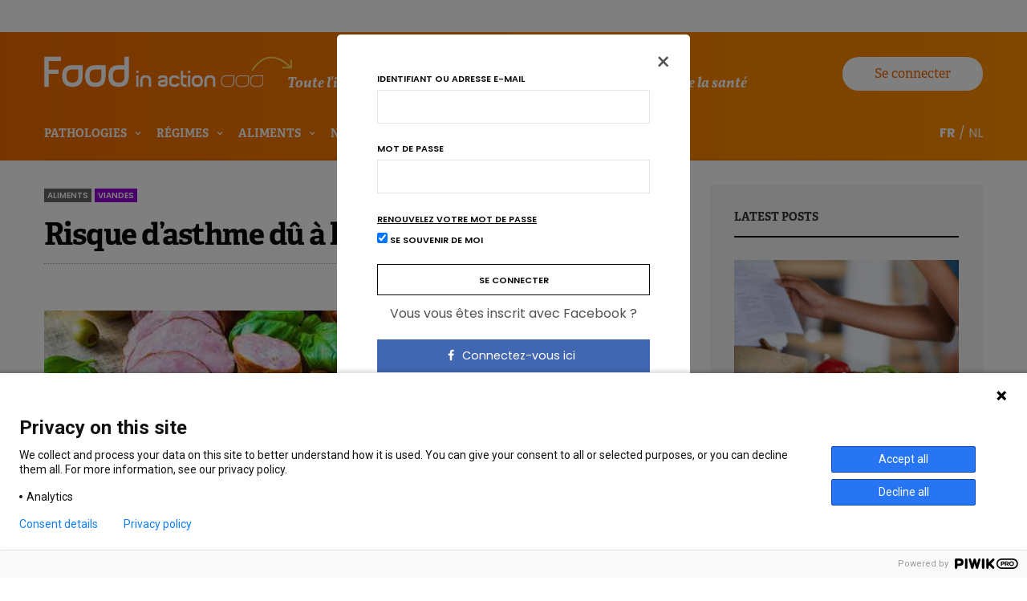

--- FILE ---
content_type: text/html; charset=UTF-8
request_url: https://www.foodinaction.com/risque-dasthme-viande-transformee/
body_size: 46009
content:

<!doctype html>
<html lang="fr-FR" prefix="og: http://ogp.me/ns#">
<head>
	<meta charset="UTF-8">
	<meta name="viewport" content="width=device-width, initial-scale=1, maximum-scale=1, user-scalable=1">
	<link rel="profile" href="http://gmpg.org/xfn/11">
	<link rel="pingback" href="https://www.foodinaction.com/xmlrpc.php">
	<link rel="icon" href="https://www.foodinaction.com/wp-content/uploads/2023/06/cropped-FAVICON-32x32.jpg" sizes="32x32" />
<link rel="icon" href="https://www.foodinaction.com/wp-content/uploads/2023/06/cropped-FAVICON-192x192.jpg" sizes="192x192" />
<link rel="apple-touch-icon" href="https://www.foodinaction.com/wp-content/uploads/2023/06/cropped-FAVICON-180x180.jpg" />
<meta name="msapplication-TileImage" content="https://www.foodinaction.com/wp-content/uploads/2023/06/cropped-FAVICON-270x270.jpg" />
		
	<meta http-equiv="x-dns-prefetch-control" content="on">
	<link rel="dns-prefetch" href="//fonts.googleapis.com" />
	<link rel="dns-prefetch" href="//fonts.gstatic.com" />
	<link rel="dns-prefetch" href="//0.gravatar.com/" />
	<link rel="dns-prefetch" href="//2.gravatar.com/" />
	<link rel="dns-prefetch" href="//1.gravatar.com/" />
	<title>Risque d’asthme dû à la viande transformée | Food in Action</title>
<meta name='robots' content='max-image-preview:large' />
<link rel="alternate" href="https://www.foodinaction.com/risque-dasthme-viande-transformee/" hreflang="fr" />
<link rel="alternate" href="https://www.foodinaction.com/nl/risico-op-astma-door-verwerkt-vlees/" hreflang="nl" />

<!-- This site is optimized with the Yoast SEO Premium plugin v4.4 - https://yoast.com/wordpress/plugins/seo/ -->
<meta name="description" content="Cet examen indique qu’une consommation excessive de viande pourrait induire l’exacerbation de certains symptômes de l’asthme."/>
<meta name="robots" content="noodp"/>
<link rel="canonical" href="https://www.foodinaction.com/risque-dasthme-viande-transformee/" />
<meta property="og:locale" content="fr_FR" />
<meta property="og:type" content="article" />
<meta property="og:title" content="Risque d’asthme dû à la viande transformée | Food in Action" />
<meta property="og:description" content="Cet examen indique qu’une consommation excessive de viande pourrait induire l’exacerbation de certains symptômes de l’asthme." />
<meta property="og:url" content="https://www.foodinaction.com/risque-dasthme-viande-transformee/" />
<meta property="og:site_name" content="Food in action" />
<meta property="article:tag" content="asthme" />
<meta property="article:tag" content="fonction pulmonaire" />
<meta property="article:tag" content="viande transformée" />
<meta property="article:section" content="Articles" />
<meta property="article:published_time" content="2017-02-10T00:00:00+01:00" />
<meta property="article:modified_time" content="2020-02-19T19:58:27+01:00" />
<meta property="og:updated_time" content="2020-02-19T19:58:27+01:00" />
<meta property="og:image" content="https://www.foodinaction.com/wp-content/uploads/2017/02/asthme-viande-transformee_920.jpg" />
<meta property="og:image:width" content="920" />
<meta property="og:image:height" content="300" />
<meta name="twitter:card" content="summary" />
<meta name="twitter:description" content="Cet examen indique qu’une consommation excessive de viande pourrait induire l’exacerbation de certains symptômes de l’asthme." />
<meta name="twitter:title" content="Risque d’asthme dû à la viande transformée | Food in Action" />
<meta name="twitter:image" content="https://www.foodinaction.com/wp-content/uploads/2017/02/asthme-viande-transformee_920.jpg" />
<meta property="DC.date.issued" content="2017-02-10T00:00:00+01:00" />
<!-- / Yoast SEO Premium plugin. -->

<script type='application/javascript'>console.log('PixelYourSite Free version 9.4.7.1');</script>
<link rel='dns-prefetch' href='//code.jquery.com' />
<link rel='dns-prefetch' href='//cdnjs.cloudflare.com' />
<link rel='dns-prefetch' href='//fonts.googleapis.com' />
<link rel='dns-prefetch' href='//use.typekit.net' />
<link rel="alternate" type="application/rss+xml" title="Food in action &raquo; Flux" href="https://www.foodinaction.com/feed/" />
<link rel="alternate" type="application/rss+xml" title="Food in action &raquo; Flux des commentaires" href="https://www.foodinaction.com/comments/feed/" />
<link rel="alternate" type="application/rss+xml" title="Food in action &raquo; Risque d’asthme dû à la viande transformée Flux des commentaires" href="https://www.foodinaction.com/risque-dasthme-viande-transformee/feed/" />
						<meta property="og:title" content="Risque d’asthme dû à la viande transformée" />
			<meta property="og:type" content="article" />
			<meta property="og:description" content="Cet examen nous apporte une nouvelle synthèse des effets de la consommation excessive de viande sur la santé et nous en révèle un tout nouveau" />
			<meta property="og:image" content="https://www.foodinaction.com/wp-content/uploads/2017/02/asthme-viande-transformee_920.jpg" />
			<meta property="og:url" content="https://www.foodinaction.com/risque-dasthme-viande-transformee/" />
			<!-- managing ads with Advanced Ads – https://wpadvancedads.com/ -->		<script>
			//@formatter:off
						advanced_ads_ready=function(){var fns=[],listener,doc=typeof document==="object"&&document,hack=doc&&doc.documentElement.doScroll,domContentLoaded="DOMContentLoaded",loaded=doc&&(hack?/^loaded|^c/:/^loaded|^i|^c/).test(doc.readyState);if(!loaded&&doc){listener=function(){doc.removeEventListener(domContentLoaded,listener);window.removeEventListener("load",listener);loaded=1;while(listener=fns.shift())listener()};doc.addEventListener(domContentLoaded,listener);window.addEventListener("load",listener)}return function(fn){loaded?setTimeout(fn,0):fns.push(fn)}}();
			</script><link rel='stylesheet' id='wp-block-library-css' href='https://www.foodinaction.com/wp-includes/css/dist/block-library/style.min.css?ver=6.2' type='text/css' media='all' />
<link rel='stylesheet' id='classic-theme-styles-css' href='https://www.foodinaction.com/wp-includes/css/classic-themes.min.css?ver=6.2' type='text/css' media='all' />
<style id='global-styles-inline-css' type='text/css'>
body{--wp--preset--color--black: #000000;--wp--preset--color--cyan-bluish-gray: #abb8c3;--wp--preset--color--white: #ffffff;--wp--preset--color--pale-pink: #f78da7;--wp--preset--color--vivid-red: #cf2e2e;--wp--preset--color--luminous-vivid-orange: #ff6900;--wp--preset--color--luminous-vivid-amber: #fcb900;--wp--preset--color--light-green-cyan: #7bdcb5;--wp--preset--color--vivid-green-cyan: #00d084;--wp--preset--color--pale-cyan-blue: #8ed1fc;--wp--preset--color--vivid-cyan-blue: #0693e3;--wp--preset--color--vivid-purple: #9b51e0;--wp--preset--gradient--vivid-cyan-blue-to-vivid-purple: linear-gradient(135deg,rgba(6,147,227,1) 0%,rgb(155,81,224) 100%);--wp--preset--gradient--light-green-cyan-to-vivid-green-cyan: linear-gradient(135deg,rgb(122,220,180) 0%,rgb(0,208,130) 100%);--wp--preset--gradient--luminous-vivid-amber-to-luminous-vivid-orange: linear-gradient(135deg,rgba(252,185,0,1) 0%,rgba(255,105,0,1) 100%);--wp--preset--gradient--luminous-vivid-orange-to-vivid-red: linear-gradient(135deg,rgba(255,105,0,1) 0%,rgb(207,46,46) 100%);--wp--preset--gradient--very-light-gray-to-cyan-bluish-gray: linear-gradient(135deg,rgb(238,238,238) 0%,rgb(169,184,195) 100%);--wp--preset--gradient--cool-to-warm-spectrum: linear-gradient(135deg,rgb(74,234,220) 0%,rgb(151,120,209) 20%,rgb(207,42,186) 40%,rgb(238,44,130) 60%,rgb(251,105,98) 80%,rgb(254,248,76) 100%);--wp--preset--gradient--blush-light-purple: linear-gradient(135deg,rgb(255,206,236) 0%,rgb(152,150,240) 100%);--wp--preset--gradient--blush-bordeaux: linear-gradient(135deg,rgb(254,205,165) 0%,rgb(254,45,45) 50%,rgb(107,0,62) 100%);--wp--preset--gradient--luminous-dusk: linear-gradient(135deg,rgb(255,203,112) 0%,rgb(199,81,192) 50%,rgb(65,88,208) 100%);--wp--preset--gradient--pale-ocean: linear-gradient(135deg,rgb(255,245,203) 0%,rgb(182,227,212) 50%,rgb(51,167,181) 100%);--wp--preset--gradient--electric-grass: linear-gradient(135deg,rgb(202,248,128) 0%,rgb(113,206,126) 100%);--wp--preset--gradient--midnight: linear-gradient(135deg,rgb(2,3,129) 0%,rgb(40,116,252) 100%);--wp--preset--duotone--dark-grayscale: url('#wp-duotone-dark-grayscale');--wp--preset--duotone--grayscale: url('#wp-duotone-grayscale');--wp--preset--duotone--purple-yellow: url('#wp-duotone-purple-yellow');--wp--preset--duotone--blue-red: url('#wp-duotone-blue-red');--wp--preset--duotone--midnight: url('#wp-duotone-midnight');--wp--preset--duotone--magenta-yellow: url('#wp-duotone-magenta-yellow');--wp--preset--duotone--purple-green: url('#wp-duotone-purple-green');--wp--preset--duotone--blue-orange: url('#wp-duotone-blue-orange');--wp--preset--font-size--small: 13px;--wp--preset--font-size--medium: 20px;--wp--preset--font-size--large: 36px;--wp--preset--font-size--x-large: 42px;--wp--preset--spacing--20: 0.44rem;--wp--preset--spacing--30: 0.67rem;--wp--preset--spacing--40: 1rem;--wp--preset--spacing--50: 1.5rem;--wp--preset--spacing--60: 2.25rem;--wp--preset--spacing--70: 3.38rem;--wp--preset--spacing--80: 5.06rem;--wp--preset--shadow--natural: 6px 6px 9px rgba(0, 0, 0, 0.2);--wp--preset--shadow--deep: 12px 12px 50px rgba(0, 0, 0, 0.4);--wp--preset--shadow--sharp: 6px 6px 0px rgba(0, 0, 0, 0.2);--wp--preset--shadow--outlined: 6px 6px 0px -3px rgba(255, 255, 255, 1), 6px 6px rgba(0, 0, 0, 1);--wp--preset--shadow--crisp: 6px 6px 0px rgba(0, 0, 0, 1);}:where(.is-layout-flex){gap: 0.5em;}body .is-layout-flow > .alignleft{float: left;margin-inline-start: 0;margin-inline-end: 2em;}body .is-layout-flow > .alignright{float: right;margin-inline-start: 2em;margin-inline-end: 0;}body .is-layout-flow > .aligncenter{margin-left: auto !important;margin-right: auto !important;}body .is-layout-constrained > .alignleft{float: left;margin-inline-start: 0;margin-inline-end: 2em;}body .is-layout-constrained > .alignright{float: right;margin-inline-start: 2em;margin-inline-end: 0;}body .is-layout-constrained > .aligncenter{margin-left: auto !important;margin-right: auto !important;}body .is-layout-constrained > :where(:not(.alignleft):not(.alignright):not(.alignfull)){max-width: var(--wp--style--global--content-size);margin-left: auto !important;margin-right: auto !important;}body .is-layout-constrained > .alignwide{max-width: var(--wp--style--global--wide-size);}body .is-layout-flex{display: flex;}body .is-layout-flex{flex-wrap: wrap;align-items: center;}body .is-layout-flex > *{margin: 0;}:where(.wp-block-columns.is-layout-flex){gap: 2em;}.has-black-color{color: var(--wp--preset--color--black) !important;}.has-cyan-bluish-gray-color{color: var(--wp--preset--color--cyan-bluish-gray) !important;}.has-white-color{color: var(--wp--preset--color--white) !important;}.has-pale-pink-color{color: var(--wp--preset--color--pale-pink) !important;}.has-vivid-red-color{color: var(--wp--preset--color--vivid-red) !important;}.has-luminous-vivid-orange-color{color: var(--wp--preset--color--luminous-vivid-orange) !important;}.has-luminous-vivid-amber-color{color: var(--wp--preset--color--luminous-vivid-amber) !important;}.has-light-green-cyan-color{color: var(--wp--preset--color--light-green-cyan) !important;}.has-vivid-green-cyan-color{color: var(--wp--preset--color--vivid-green-cyan) !important;}.has-pale-cyan-blue-color{color: var(--wp--preset--color--pale-cyan-blue) !important;}.has-vivid-cyan-blue-color{color: var(--wp--preset--color--vivid-cyan-blue) !important;}.has-vivid-purple-color{color: var(--wp--preset--color--vivid-purple) !important;}.has-black-background-color{background-color: var(--wp--preset--color--black) !important;}.has-cyan-bluish-gray-background-color{background-color: var(--wp--preset--color--cyan-bluish-gray) !important;}.has-white-background-color{background-color: var(--wp--preset--color--white) !important;}.has-pale-pink-background-color{background-color: var(--wp--preset--color--pale-pink) !important;}.has-vivid-red-background-color{background-color: var(--wp--preset--color--vivid-red) !important;}.has-luminous-vivid-orange-background-color{background-color: var(--wp--preset--color--luminous-vivid-orange) !important;}.has-luminous-vivid-amber-background-color{background-color: var(--wp--preset--color--luminous-vivid-amber) !important;}.has-light-green-cyan-background-color{background-color: var(--wp--preset--color--light-green-cyan) !important;}.has-vivid-green-cyan-background-color{background-color: var(--wp--preset--color--vivid-green-cyan) !important;}.has-pale-cyan-blue-background-color{background-color: var(--wp--preset--color--pale-cyan-blue) !important;}.has-vivid-cyan-blue-background-color{background-color: var(--wp--preset--color--vivid-cyan-blue) !important;}.has-vivid-purple-background-color{background-color: var(--wp--preset--color--vivid-purple) !important;}.has-black-border-color{border-color: var(--wp--preset--color--black) !important;}.has-cyan-bluish-gray-border-color{border-color: var(--wp--preset--color--cyan-bluish-gray) !important;}.has-white-border-color{border-color: var(--wp--preset--color--white) !important;}.has-pale-pink-border-color{border-color: var(--wp--preset--color--pale-pink) !important;}.has-vivid-red-border-color{border-color: var(--wp--preset--color--vivid-red) !important;}.has-luminous-vivid-orange-border-color{border-color: var(--wp--preset--color--luminous-vivid-orange) !important;}.has-luminous-vivid-amber-border-color{border-color: var(--wp--preset--color--luminous-vivid-amber) !important;}.has-light-green-cyan-border-color{border-color: var(--wp--preset--color--light-green-cyan) !important;}.has-vivid-green-cyan-border-color{border-color: var(--wp--preset--color--vivid-green-cyan) !important;}.has-pale-cyan-blue-border-color{border-color: var(--wp--preset--color--pale-cyan-blue) !important;}.has-vivid-cyan-blue-border-color{border-color: var(--wp--preset--color--vivid-cyan-blue) !important;}.has-vivid-purple-border-color{border-color: var(--wp--preset--color--vivid-purple) !important;}.has-vivid-cyan-blue-to-vivid-purple-gradient-background{background: var(--wp--preset--gradient--vivid-cyan-blue-to-vivid-purple) !important;}.has-light-green-cyan-to-vivid-green-cyan-gradient-background{background: var(--wp--preset--gradient--light-green-cyan-to-vivid-green-cyan) !important;}.has-luminous-vivid-amber-to-luminous-vivid-orange-gradient-background{background: var(--wp--preset--gradient--luminous-vivid-amber-to-luminous-vivid-orange) !important;}.has-luminous-vivid-orange-to-vivid-red-gradient-background{background: var(--wp--preset--gradient--luminous-vivid-orange-to-vivid-red) !important;}.has-very-light-gray-to-cyan-bluish-gray-gradient-background{background: var(--wp--preset--gradient--very-light-gray-to-cyan-bluish-gray) !important;}.has-cool-to-warm-spectrum-gradient-background{background: var(--wp--preset--gradient--cool-to-warm-spectrum) !important;}.has-blush-light-purple-gradient-background{background: var(--wp--preset--gradient--blush-light-purple) !important;}.has-blush-bordeaux-gradient-background{background: var(--wp--preset--gradient--blush-bordeaux) !important;}.has-luminous-dusk-gradient-background{background: var(--wp--preset--gradient--luminous-dusk) !important;}.has-pale-ocean-gradient-background{background: var(--wp--preset--gradient--pale-ocean) !important;}.has-electric-grass-gradient-background{background: var(--wp--preset--gradient--electric-grass) !important;}.has-midnight-gradient-background{background: var(--wp--preset--gradient--midnight) !important;}.has-small-font-size{font-size: var(--wp--preset--font-size--small) !important;}.has-medium-font-size{font-size: var(--wp--preset--font-size--medium) !important;}.has-large-font-size{font-size: var(--wp--preset--font-size--large) !important;}.has-x-large-font-size{font-size: var(--wp--preset--font-size--x-large) !important;}
.wp-block-navigation a:where(:not(.wp-element-button)){color: inherit;}
:where(.wp-block-columns.is-layout-flex){gap: 2em;}
.wp-block-pullquote{font-size: 1.5em;line-height: 1.6;}
</style>
<link rel='stylesheet' id='eonet-ui-css-css' href='https://www.foodinaction.com/wp-content/plugins/eonet-manual-user-approve/core/assets/css/eonet_ui_frontend.min.css?ver=6.2' type='text/css' media='all' />
<link rel='stylesheet' id='eonet-fonts-css' href='//fonts.googleapis.com/css?family=Roboto:300,300i,400,400i,600,600i,700,700i,900,900i&#038;subset=latin,latin-ext' type='text/css' media='all' />
<link rel='stylesheet' id='thb-fa-css' href='https://www.foodinaction.com/wp-content/themes/goodlife-wp/assets/css/font-awesome.min.css' type='text/css' media='all' />
<link rel='stylesheet' id='thb-app-css' href='https://www.foodinaction.com/wp-content/themes/goodlife-wp/app.min.css' type='text/css' media='all' />
<style id='thb-app-inline-css' type='text/css'>
body { font-family:'Poppins';color:;}.post .post-content>p,.post .post-content>ul,.post .post-content>ol,.thb-slide-inner span {font-family:'Droid Serif';}.titlefont, body, h1, h2, h3, h4, h5, h6, blockquote, .subheader, .post-review ul li, .post-review .comment_section p:before, .post-review .post_comment, .subcategory_container ul li a, .featured_image_credit {font-family:'Poppins';}.subheader ul {}@media only screen and (min-width:48.063em) {.header {}}.header {}@media only screen and (min-width:64.063em) {.header .logo .logoimg {max-height:50px;}}@media only screen and (min-width:64.063em) {.subheader.fixed .logo .logolink .logoimg {max-height:21px;}}a:hover, .menu-holder ul li.menu-item-mega-parent .thb_mega_menu_holder .thb_mega_menu li.active a,.menu-holder ul li.sfHover > a, .subcategory_container .thb-sibling-categories li a:hover,label small, .more-link, .comment-respond .comment-reply-title small a, .btn.accent-transparent, .button.accent-transparent, input[type=submit].accent-transparent, .category_title.search span, .video_playlist .video_play.video-active .post-title h6, .menu-holder.dark ul li .sub-menu a:hover, .menu-holder.dark ul.sf-menu > li > a:hover {color:#ee6600;}ul.point-list li:before, ol.point-list li:before, .post .article-tags .tags-title, .post.post-overlay .post-gallery .counts,.post-review ul li .progress span, .post-review .average, .category-title.style1 .category-header, .widget.widget_topreviews .style1 li .progress, .btn.black:hover, .button.black:hover, input[type=submit].black:hover, .btn.white:hover, .button.white:hover, input[type=submit].white:hover, .btn.accent:hover, .button.accent:hover, input[type=submit].accent:hover, .btn.accent-transparent:hover, .button.accent-transparent:hover, input[type=submit].accent-transparent:hover, #scroll_totop:hover, .subheader.fixed > .row .progress {background-color:#ee6600;}.menu-holder ul li.menu-item-mega-parent .thb_mega_menu_holder, .btn.black:hover, .button.black:hover, input[type=submit].black:hover, .btn.accent, .button.accent, input[type=submit].accent, .btn.white:hover, .button.white:hover, input[type=submit].white:hover, .btn.accent:hover, .button.accent:hover, input[type=submit].accent:hover, .btn.accent-transparent, .button.accent-transparent, input[type=submit].accent-transparent {border-color:#ee6600;}.post .article-tags .tags-title:after {border-left-color:#ee6600;}.circle_rating .circle_perc {stroke:#ee6600;}.header .quick_search.active .quick_search_icon {fill:#ee6600;}.post .post-content p a {border-color:#ff9900;-moz-box-shadow:inset 0 -5px 0 #ff9900;-webkit-box-shadow:inset 0 -5px 0 #ff9900;box-shadow:inset 0 -5px 0 #ff9900;}.post.carousel-listing.slick-current:after {-moz-box-shadow:inset 0 4px 0 0 #ee6600;-webkit-box-shadow:inset 0 4px 0 0 #ee6600;box-shadow:inset 0 4px 0 0 #ee6600;}.post .post-content p a:hover {background:#ff9900;}.subheader.fixed > .row .progress {background:#ee6600;}.menu-holder ul.sf-menu > li > a {}.menu-holder ul li .sub-menu li a,.menu-holder ul li.menu-item-mega-parent .thb_mega_menu_holder .thb_mega_menu li > a {}.header .menu-holder ul.sf-menu > li.menu-item-category-16624 > a:hover,.menu-holder.style1 ul.sf-menu > li.menu-item-category-16624 > a:hover,.menu-holder ul li.menu-item-mega-parent .thb_mega_menu_holder .thb_mega_menu li.menu-item-category-16624 > a:hover,.menu-holder ul li.menu-item-mega-parent .thb_mega_menu_holder .thb_mega_menu li.menu-item-category-16624.active > a,.menu-holder ul li .sub-menu li.menu-item-category-16624 > a:hover,.post .single_category_title.category-link-16624 {color:#fa57a2;}.menu-holder ul.sf-menu > li.menu-item-category-16624 > a + .thb_mega_menu_holder {border-color:#fa57a2;}.post .single_category_title.category-boxed-link-16624.boxed-link,.category_title.cat-16624:before,.category-title.style1 .category-header.cat-16624 {background-color:#fa57a2;}.header .menu-holder ul.sf-menu > li.menu-item-category-15704 > a:hover,.menu-holder.style1 ul.sf-menu > li.menu-item-category-15704 > a:hover,.menu-holder ul li.menu-item-mega-parent .thb_mega_menu_holder .thb_mega_menu li.menu-item-category-15704 > a:hover,.menu-holder ul li.menu-item-mega-parent .thb_mega_menu_holder .thb_mega_menu li.menu-item-category-15704.active > a,.menu-holder ul li .sub-menu li.menu-item-category-15704 > a:hover,.post .single_category_title.category-link-15704 {color:#ca9621;}.menu-holder ul.sf-menu > li.menu-item-category-15704 > a + .thb_mega_menu_holder {border-color:#ca9621;}.post .single_category_title.category-boxed-link-15704.boxed-link,.category_title.cat-15704:before,.category-title.style1 .category-header.cat-15704 {background-color:#ca9621;}.header .menu-holder ul.sf-menu > li.menu-item-category-16686 > a:hover,.menu-holder.style1 ul.sf-menu > li.menu-item-category-16686 > a:hover,.menu-holder ul li.menu-item-mega-parent .thb_mega_menu_holder .thb_mega_menu li.menu-item-category-16686 > a:hover,.menu-holder ul li.menu-item-mega-parent .thb_mega_menu_holder .thb_mega_menu li.menu-item-category-16686.active > a,.menu-holder ul li .sub-menu li.menu-item-category-16686 > a:hover,.post .single_category_title.category-link-16686 {color:#9600d8;}.menu-holder ul.sf-menu > li.menu-item-category-16686 > a + .thb_mega_menu_holder {border-color:#9600d8;}.post .single_category_title.category-boxed-link-16686.boxed-link,.category_title.cat-16686:before,.category-title.style1 .category-header.cat-16686 {background-color:#9600d8;}.header .menu-holder ul.sf-menu > li.menu-item-category-16706 > a:hover,.menu-holder.style1 ul.sf-menu > li.menu-item-category-16706 > a:hover,.menu-holder ul li.menu-item-mega-parent .thb_mega_menu_holder .thb_mega_menu li.menu-item-category-16706 > a:hover,.menu-holder ul li.menu-item-mega-parent .thb_mega_menu_holder .thb_mega_menu li.menu-item-category-16706.active > a,.menu-holder ul li .sub-menu li.menu-item-category-16706 > a:hover,.post .single_category_title.category-link-16706 {color:#e6ad00;}.menu-holder ul.sf-menu > li.menu-item-category-16706 > a + .thb_mega_menu_holder {border-color:#e6ad00;}.post .single_category_title.category-boxed-link-16706.boxed-link,.category_title.cat-16706:before,.category-title.style1 .category-header.cat-16706 {background-color:#e6ad00;}.header .menu-holder ul.sf-menu > li.menu-item-category-16688 > a:hover,.menu-holder.style1 ul.sf-menu > li.menu-item-category-16688 > a:hover,.menu-holder ul li.menu-item-mega-parent .thb_mega_menu_holder .thb_mega_menu li.menu-item-category-16688 > a:hover,.menu-holder ul li.menu-item-mega-parent .thb_mega_menu_holder .thb_mega_menu li.menu-item-category-16688.active > a,.menu-holder ul li .sub-menu li.menu-item-category-16688 > a:hover,.post .single_category_title.category-link-16688 {color:#9600d8;}.menu-holder ul.sf-menu > li.menu-item-category-16688 > a + .thb_mega_menu_holder {border-color:#9600d8;}.post .single_category_title.category-boxed-link-16688.boxed-link,.category_title.cat-16688:before,.category-title.style1 .category-header.cat-16688 {background-color:#9600d8;}.header .menu-holder ul.sf-menu > li.menu-item-category-16620 > a:hover,.menu-holder.style1 ul.sf-menu > li.menu-item-category-16620 > a:hover,.menu-holder ul li.menu-item-mega-parent .thb_mega_menu_holder .thb_mega_menu li.menu-item-category-16620 > a:hover,.menu-holder ul li.menu-item-mega-parent .thb_mega_menu_holder .thb_mega_menu li.menu-item-category-16620.active > a,.menu-holder ul li .sub-menu li.menu-item-category-16620 > a:hover,.post .single_category_title.category-link-16620 {color:#fa57a2;}.menu-holder ul.sf-menu > li.menu-item-category-16620 > a + .thb_mega_menu_holder {border-color:#fa57a2;}.post .single_category_title.category-boxed-link-16620.boxed-link,.category_title.cat-16620:before,.category-title.style1 .category-header.cat-16620 {background-color:#fa57a2;}.header .menu-holder ul.sf-menu > li.menu-item-category-16618 > a:hover,.menu-holder.style1 ul.sf-menu > li.menu-item-category-16618 > a:hover,.menu-holder ul li.menu-item-mega-parent .thb_mega_menu_holder .thb_mega_menu li.menu-item-category-16618 > a:hover,.menu-holder ul li.menu-item-mega-parent .thb_mega_menu_holder .thb_mega_menu li.menu-item-category-16618.active > a,.menu-holder ul li .sub-menu li.menu-item-category-16618 > a:hover,.post .single_category_title.category-link-16618 {color:#fa57a2;}.menu-holder ul.sf-menu > li.menu-item-category-16618 > a + .thb_mega_menu_holder {border-color:#fa57a2;}.post .single_category_title.category-boxed-link-16618.boxed-link,.category_title.cat-16618:before,.category-title.style1 .category-header.cat-16618 {background-color:#fa57a2;}.header .menu-holder ul.sf-menu > li.menu-item-category-16652 > a:hover,.menu-holder.style1 ul.sf-menu > li.menu-item-category-16652 > a:hover,.menu-holder ul li.menu-item-mega-parent .thb_mega_menu_holder .thb_mega_menu li.menu-item-category-16652 > a:hover,.menu-holder ul li.menu-item-mega-parent .thb_mega_menu_holder .thb_mega_menu li.menu-item-category-16652.active > a,.menu-holder ul li .sub-menu li.menu-item-category-16652 > a:hover,.post .single_category_title.category-link-16652 {color:#33ddaf;}.menu-holder ul.sf-menu > li.menu-item-category-16652 > a + .thb_mega_menu_holder {border-color:#33ddaf;}.post .single_category_title.category-boxed-link-16652.boxed-link,.category_title.cat-16652:before,.category-title.style1 .category-header.cat-16652 {background-color:#33ddaf;}.header .menu-holder ul.sf-menu > li.menu-item-category-16644 > a:hover,.menu-holder.style1 ul.sf-menu > li.menu-item-category-16644 > a:hover,.menu-holder ul li.menu-item-mega-parent .thb_mega_menu_holder .thb_mega_menu li.menu-item-category-16644 > a:hover,.menu-holder ul li.menu-item-mega-parent .thb_mega_menu_holder .thb_mega_menu li.menu-item-category-16644.active > a,.menu-holder ul li .sub-menu li.menu-item-category-16644 > a:hover,.post .single_category_title.category-link-16644 {color:#33ddaf;}.menu-holder ul.sf-menu > li.menu-item-category-16644 > a + .thb_mega_menu_holder {border-color:#33ddaf;}.post .single_category_title.category-boxed-link-16644.boxed-link,.category_title.cat-16644:before,.category-title.style1 .category-header.cat-16644 {background-color:#33ddaf;}.header .menu-holder ul.sf-menu > li.menu-item-category-15112 > a:hover,.menu-holder.style1 ul.sf-menu > li.menu-item-category-15112 > a:hover,.menu-holder ul li.menu-item-mega-parent .thb_mega_menu_holder .thb_mega_menu li.menu-item-category-15112 > a:hover,.menu-holder ul li.menu-item-mega-parent .thb_mega_menu_holder .thb_mega_menu li.menu-item-category-15112.active > a,.menu-holder ul li .sub-menu li.menu-item-category-15112 > a:hover,.post .single_category_title.category-link-15112 {color:#ce1531;}.menu-holder ul.sf-menu > li.menu-item-category-15112 > a + .thb_mega_menu_holder {border-color:#ce1531;}.post .single_category_title.category-boxed-link-15112.boxed-link,.category_title.cat-15112:before,.category-title.style1 .category-header.cat-15112 {background-color:#ce1531;}.header .menu-holder ul.sf-menu > li.menu-item-category-16626 > a:hover,.menu-holder.style1 ul.sf-menu > li.menu-item-category-16626 > a:hover,.menu-holder ul li.menu-item-mega-parent .thb_mega_menu_holder .thb_mega_menu li.menu-item-category-16626 > a:hover,.menu-holder ul li.menu-item-mega-parent .thb_mega_menu_holder .thb_mega_menu li.menu-item-category-16626.active > a,.menu-holder ul li .sub-menu li.menu-item-category-16626 > a:hover,.post .single_category_title.category-link-16626 {color:#fa57a2;}.menu-holder ul.sf-menu > li.menu-item-category-16626 > a + .thb_mega_menu_holder {border-color:#fa57a2;}.post .single_category_title.category-boxed-link-16626.boxed-link,.category_title.cat-16626:before,.category-title.style1 .category-header.cat-16626 {background-color:#fa57a2;}.header .menu-holder ul.sf-menu > li.menu-item-category-16616 > a:hover,.menu-holder.style1 ul.sf-menu > li.menu-item-category-16616 > a:hover,.menu-holder ul li.menu-item-mega-parent .thb_mega_menu_holder .thb_mega_menu li.menu-item-category-16616 > a:hover,.menu-holder ul li.menu-item-mega-parent .thb_mega_menu_holder .thb_mega_menu li.menu-item-category-16616.active > a,.menu-holder ul li .sub-menu li.menu-item-category-16616 > a:hover,.post .single_category_title.category-link-16616 {color:#fa57a2;}.menu-holder ul.sf-menu > li.menu-item-category-16616 > a + .thb_mega_menu_holder {border-color:#fa57a2;}.post .single_category_title.category-boxed-link-16616.boxed-link,.category_title.cat-16616:before,.category-title.style1 .category-header.cat-16616 {background-color:#fa57a2;}.header .menu-holder ul.sf-menu > li.menu-item-category-16664 > a:hover,.menu-holder.style1 ul.sf-menu > li.menu-item-category-16664 > a:hover,.menu-holder ul li.menu-item-mega-parent .thb_mega_menu_holder .thb_mega_menu li.menu-item-category-16664 > a:hover,.menu-holder ul li.menu-item-mega-parent .thb_mega_menu_holder .thb_mega_menu li.menu-item-category-16664.active > a,.menu-holder ul li .sub-menu li.menu-item-category-16664 > a:hover,.post .single_category_title.category-link-16664 {color:#33ddaf;}.menu-holder ul.sf-menu > li.menu-item-category-16664 > a + .thb_mega_menu_holder {border-color:#33ddaf;}.post .single_category_title.category-boxed-link-16664.boxed-link,.category_title.cat-16664:before,.category-title.style1 .category-header.cat-16664 {background-color:#33ddaf;}.header .menu-holder ul.sf-menu > li.menu-item-category-16694 > a:hover,.menu-holder.style1 ul.sf-menu > li.menu-item-category-16694 > a:hover,.menu-holder ul li.menu-item-mega-parent .thb_mega_menu_holder .thb_mega_menu li.menu-item-category-16694 > a:hover,.menu-holder ul li.menu-item-mega-parent .thb_mega_menu_holder .thb_mega_menu li.menu-item-category-16694.active > a,.menu-holder ul li .sub-menu li.menu-item-category-16694 > a:hover,.post .single_category_title.category-link-16694 {color:#e6ad00;}.menu-holder ul.sf-menu > li.menu-item-category-16694 > a + .thb_mega_menu_holder {border-color:#e6ad00;}.post .single_category_title.category-boxed-link-16694.boxed-link,.category_title.cat-16694:before,.category-title.style1 .category-header.cat-16694 {background-color:#e6ad00;}.header .menu-holder ul.sf-menu > li.menu-item-category-13674 > a:hover,.menu-holder.style1 ul.sf-menu > li.menu-item-category-13674 > a:hover,.menu-holder ul li.menu-item-mega-parent .thb_mega_menu_holder .thb_mega_menu li.menu-item-category-13674 > a:hover,.menu-holder ul li.menu-item-mega-parent .thb_mega_menu_holder .thb_mega_menu li.menu-item-category-13674.active > a,.menu-holder ul li .sub-menu li.menu-item-category-13674 > a:hover,.post .single_category_title.category-link-13674 {color:#63bbdc;}.menu-holder ul.sf-menu > li.menu-item-category-13674 > a + .thb_mega_menu_holder {border-color:#63bbdc;}.post .single_category_title.category-boxed-link-13674.boxed-link,.category_title.cat-13674:before,.category-title.style1 .category-header.cat-13674 {background-color:#63bbdc;}.header .menu-holder ul.sf-menu > li.menu-item-category-16660 > a:hover,.menu-holder.style1 ul.sf-menu > li.menu-item-category-16660 > a:hover,.menu-holder ul li.menu-item-mega-parent .thb_mega_menu_holder .thb_mega_menu li.menu-item-category-16660 > a:hover,.menu-holder ul li.menu-item-mega-parent .thb_mega_menu_holder .thb_mega_menu li.menu-item-category-16660.active > a,.menu-holder ul li .sub-menu li.menu-item-category-16660 > a:hover,.post .single_category_title.category-link-16660 {color:#33ddaf;}.menu-holder ul.sf-menu > li.menu-item-category-16660 > a + .thb_mega_menu_holder {border-color:#33ddaf;}.post .single_category_title.category-boxed-link-16660.boxed-link,.category_title.cat-16660:before,.category-title.style1 .category-header.cat-16660 {background-color:#33ddaf;}.header .menu-holder ul.sf-menu > li.menu-item-category-16211 > a:hover,.menu-holder.style1 ul.sf-menu > li.menu-item-category-16211 > a:hover,.menu-holder ul li.menu-item-mega-parent .thb_mega_menu_holder .thb_mega_menu li.menu-item-category-16211 > a:hover,.menu-holder ul li.menu-item-mega-parent .thb_mega_menu_holder .thb_mega_menu li.menu-item-category-16211.active > a,.menu-holder ul li .sub-menu li.menu-item-category-16211 > a:hover,.post .single_category_title.category-link-16211 {color:#ee6600;}.menu-holder ul.sf-menu > li.menu-item-category-16211 > a + .thb_mega_menu_holder {border-color:#ee6600;}.post .single_category_title.category-boxed-link-16211.boxed-link,.category_title.cat-16211:before,.category-title.style1 .category-header.cat-16211 {background-color:#ee6600;}.header .menu-holder ul.sf-menu > li.menu-item-category-16227 > a:hover,.menu-holder.style1 ul.sf-menu > li.menu-item-category-16227 > a:hover,.menu-holder ul li.menu-item-mega-parent .thb_mega_menu_holder .thb_mega_menu li.menu-item-category-16227 > a:hover,.menu-holder ul li.menu-item-mega-parent .thb_mega_menu_holder .thb_mega_menu li.menu-item-category-16227.active > a,.menu-holder ul li .sub-menu li.menu-item-category-16227 > a:hover,.post .single_category_title.category-link-16227 {color:#ee6600;}.menu-holder ul.sf-menu > li.menu-item-category-16227 > a + .thb_mega_menu_holder {border-color:#ee6600;}.post .single_category_title.category-boxed-link-16227.boxed-link,.category_title.cat-16227:before,.category-title.style1 .category-header.cat-16227 {background-color:#ee6600;}.header .menu-holder ul.sf-menu > li.menu-item-category-19047 > a:hover,.menu-holder.style1 ul.sf-menu > li.menu-item-category-19047 > a:hover,.menu-holder ul li.menu-item-mega-parent .thb_mega_menu_holder .thb_mega_menu li.menu-item-category-19047 > a:hover,.menu-holder ul li.menu-item-mega-parent .thb_mega_menu_holder .thb_mega_menu li.menu-item-category-19047.active > a,.menu-holder ul li .sub-menu li.menu-item-category-19047 > a:hover,.post .single_category_title.category-link-19047 {color:#3d6f60;}.menu-holder ul.sf-menu > li.menu-item-category-19047 > a + .thb_mega_menu_holder {border-color:#3d6f60;}.post .single_category_title.category-boxed-link-19047.boxed-link,.category_title.cat-19047:before,.category-title.style1 .category-header.cat-19047 {background-color:#3d6f60;}.header .menu-holder ul.sf-menu > li.menu-item-category-16668 > a:hover,.menu-holder.style1 ul.sf-menu > li.menu-item-category-16668 > a:hover,.menu-holder ul li.menu-item-mega-parent .thb_mega_menu_holder .thb_mega_menu li.menu-item-category-16668 > a:hover,.menu-holder ul li.menu-item-mega-parent .thb_mega_menu_holder .thb_mega_menu li.menu-item-category-16668.active > a,.menu-holder ul li .sub-menu li.menu-item-category-16668 > a:hover,.post .single_category_title.category-link-16668 {color:#9600d8;}.menu-holder ul.sf-menu > li.menu-item-category-16668 > a + .thb_mega_menu_holder {border-color:#9600d8;}.post .single_category_title.category-boxed-link-16668.boxed-link,.category_title.cat-16668:before,.category-title.style1 .category-header.cat-16668 {background-color:#9600d8;}.header .menu-holder ul.sf-menu > li.menu-item-category-18926 > a:hover,.menu-holder.style1 ul.sf-menu > li.menu-item-category-18926 > a:hover,.menu-holder ul li.menu-item-mega-parent .thb_mega_menu_holder .thb_mega_menu li.menu-item-category-18926 > a:hover,.menu-holder ul li.menu-item-mega-parent .thb_mega_menu_holder .thb_mega_menu li.menu-item-category-18926.active > a,.menu-holder ul li .sub-menu li.menu-item-category-18926 > a:hover,.post .single_category_title.category-link-18926 {color:#33ddaf;}.menu-holder ul.sf-menu > li.menu-item-category-18926 > a + .thb_mega_menu_holder {border-color:#33ddaf;}.post .single_category_title.category-boxed-link-18926.boxed-link,.category_title.cat-18926:before,.category-title.style1 .category-header.cat-18926 {background-color:#33ddaf;}.header .menu-holder ul.sf-menu > li.menu-item-category-16648 > a:hover,.menu-holder.style1 ul.sf-menu > li.menu-item-category-16648 > a:hover,.menu-holder ul li.menu-item-mega-parent .thb_mega_menu_holder .thb_mega_menu li.menu-item-category-16648 > a:hover,.menu-holder ul li.menu-item-mega-parent .thb_mega_menu_holder .thb_mega_menu li.menu-item-category-16648.active > a,.menu-holder ul li .sub-menu li.menu-item-category-16648 > a:hover,.post .single_category_title.category-link-16648 {color:#33ddaf;}.menu-holder ul.sf-menu > li.menu-item-category-16648 > a + .thb_mega_menu_holder {border-color:#33ddaf;}.post .single_category_title.category-boxed-link-16648.boxed-link,.category_title.cat-16648:before,.category-title.style1 .category-header.cat-16648 {background-color:#33ddaf;}.header .menu-holder ul.sf-menu > li.menu-item-category-16642 > a:hover,.menu-holder.style1 ul.sf-menu > li.menu-item-category-16642 > a:hover,.menu-holder ul li.menu-item-mega-parent .thb_mega_menu_holder .thb_mega_menu li.menu-item-category-16642 > a:hover,.menu-holder ul li.menu-item-mega-parent .thb_mega_menu_holder .thb_mega_menu li.menu-item-category-16642.active > a,.menu-holder ul li .sub-menu li.menu-item-category-16642 > a:hover,.post .single_category_title.category-link-16642 {color:#33ddaf;}.menu-holder ul.sf-menu > li.menu-item-category-16642 > a + .thb_mega_menu_holder {border-color:#33ddaf;}.post .single_category_title.category-boxed-link-16642.boxed-link,.category_title.cat-16642:before,.category-title.style1 .category-header.cat-16642 {background-color:#33ddaf;}.header .menu-holder ul.sf-menu > li.menu-item-category-16670 > a:hover,.menu-holder.style1 ul.sf-menu > li.menu-item-category-16670 > a:hover,.menu-holder ul li.menu-item-mega-parent .thb_mega_menu_holder .thb_mega_menu li.menu-item-category-16670 > a:hover,.menu-holder ul li.menu-item-mega-parent .thb_mega_menu_holder .thb_mega_menu li.menu-item-category-16670.active > a,.menu-holder ul li .sub-menu li.menu-item-category-16670 > a:hover,.post .single_category_title.category-link-16670 {color:#9600d8;}.menu-holder ul.sf-menu > li.menu-item-category-16670 > a + .thb_mega_menu_holder {border-color:#9600d8;}.post .single_category_title.category-boxed-link-16670.boxed-link,.category_title.cat-16670:before,.category-title.style1 .category-header.cat-16670 {background-color:#9600d8;}.header .menu-holder ul.sf-menu > li.menu-item-category-16672 > a:hover,.menu-holder.style1 ul.sf-menu > li.menu-item-category-16672 > a:hover,.menu-holder ul li.menu-item-mega-parent .thb_mega_menu_holder .thb_mega_menu li.menu-item-category-16672 > a:hover,.menu-holder ul li.menu-item-mega-parent .thb_mega_menu_holder .thb_mega_menu li.menu-item-category-16672.active > a,.menu-holder ul li .sub-menu li.menu-item-category-16672 > a:hover,.post .single_category_title.category-link-16672 {color:#9600d8;}.menu-holder ul.sf-menu > li.menu-item-category-16672 > a + .thb_mega_menu_holder {border-color:#9600d8;}.post .single_category_title.category-boxed-link-16672.boxed-link,.category_title.cat-16672:before,.category-title.style1 .category-header.cat-16672 {background-color:#9600d8;}.header .menu-holder ul.sf-menu > li.menu-item-category-16700 > a:hover,.menu-holder.style1 ul.sf-menu > li.menu-item-category-16700 > a:hover,.menu-holder ul li.menu-item-mega-parent .thb_mega_menu_holder .thb_mega_menu li.menu-item-category-16700 > a:hover,.menu-holder ul li.menu-item-mega-parent .thb_mega_menu_holder .thb_mega_menu li.menu-item-category-16700.active > a,.menu-holder ul li .sub-menu li.menu-item-category-16700 > a:hover,.post .single_category_title.category-link-16700 {color:#e6ad00;}.menu-holder ul.sf-menu > li.menu-item-category-16700 > a + .thb_mega_menu_holder {border-color:#e6ad00;}.post .single_category_title.category-boxed-link-16700.boxed-link,.category_title.cat-16700:before,.category-title.style1 .category-header.cat-16700 {background-color:#e6ad00;}.header .menu-holder ul.sf-menu > li.menu-item-category-16658 > a:hover,.menu-holder.style1 ul.sf-menu > li.menu-item-category-16658 > a:hover,.menu-holder ul li.menu-item-mega-parent .thb_mega_menu_holder .thb_mega_menu li.menu-item-category-16658 > a:hover,.menu-holder ul li.menu-item-mega-parent .thb_mega_menu_holder .thb_mega_menu li.menu-item-category-16658.active > a,.menu-holder ul li .sub-menu li.menu-item-category-16658 > a:hover,.post .single_category_title.category-link-16658 {color:#33ddaf;}.menu-holder ul.sf-menu > li.menu-item-category-16658 > a + .thb_mega_menu_holder {border-color:#33ddaf;}.post .single_category_title.category-boxed-link-16658.boxed-link,.category_title.cat-16658:before,.category-title.style1 .category-header.cat-16658 {background-color:#33ddaf;}.header .menu-holder ul.sf-menu > li.menu-item-category-16634 > a:hover,.menu-holder.style1 ul.sf-menu > li.menu-item-category-16634 > a:hover,.menu-holder ul li.menu-item-mega-parent .thb_mega_menu_holder .thb_mega_menu li.menu-item-category-16634 > a:hover,.menu-holder ul li.menu-item-mega-parent .thb_mega_menu_holder .thb_mega_menu li.menu-item-category-16634.active > a,.menu-holder ul li .sub-menu li.menu-item-category-16634 > a:hover,.post .single_category_title.category-link-16634 {color:#33ddaf;}.menu-holder ul.sf-menu > li.menu-item-category-16634 > a + .thb_mega_menu_holder {border-color:#33ddaf;}.post .single_category_title.category-boxed-link-16634.boxed-link,.category_title.cat-16634:before,.category-title.style1 .category-header.cat-16634 {background-color:#33ddaf;}.header .menu-holder ul.sf-menu > li.menu-item-category-16636 > a:hover,.menu-holder.style1 ul.sf-menu > li.menu-item-category-16636 > a:hover,.menu-holder ul li.menu-item-mega-parent .thb_mega_menu_holder .thb_mega_menu li.menu-item-category-16636 > a:hover,.menu-holder ul li.menu-item-mega-parent .thb_mega_menu_holder .thb_mega_menu li.menu-item-category-16636.active > a,.menu-holder ul li .sub-menu li.menu-item-category-16636 > a:hover,.post .single_category_title.category-link-16636 {color:#33ddaf;}.menu-holder ul.sf-menu > li.menu-item-category-16636 > a + .thb_mega_menu_holder {border-color:#33ddaf;}.post .single_category_title.category-boxed-link-16636.boxed-link,.category_title.cat-16636:before,.category-title.style1 .category-header.cat-16636 {background-color:#33ddaf;}.header .menu-holder ul.sf-menu > li.menu-item-category-16674 > a:hover,.menu-holder.style1 ul.sf-menu > li.menu-item-category-16674 > a:hover,.menu-holder ul li.menu-item-mega-parent .thb_mega_menu_holder .thb_mega_menu li.menu-item-category-16674 > a:hover,.menu-holder ul li.menu-item-mega-parent .thb_mega_menu_holder .thb_mega_menu li.menu-item-category-16674.active > a,.menu-holder ul li .sub-menu li.menu-item-category-16674 > a:hover,.post .single_category_title.category-link-16674 {color:#9600d8;}.menu-holder ul.sf-menu > li.menu-item-category-16674 > a + .thb_mega_menu_holder {border-color:#9600d8;}.post .single_category_title.category-boxed-link-16674.boxed-link,.category_title.cat-16674:before,.category-title.style1 .category-header.cat-16674 {background-color:#9600d8;}.header .menu-holder ul.sf-menu > li.menu-item-category-16698 > a:hover,.menu-holder.style1 ul.sf-menu > li.menu-item-category-16698 > a:hover,.menu-holder ul li.menu-item-mega-parent .thb_mega_menu_holder .thb_mega_menu li.menu-item-category-16698 > a:hover,.menu-holder ul li.menu-item-mega-parent .thb_mega_menu_holder .thb_mega_menu li.menu-item-category-16698.active > a,.menu-holder ul li .sub-menu li.menu-item-category-16698 > a:hover,.post .single_category_title.category-link-16698 {color:#e6ad00;}.menu-holder ul.sf-menu > li.menu-item-category-16698 > a + .thb_mega_menu_holder {border-color:#e6ad00;}.post .single_category_title.category-boxed-link-16698.boxed-link,.category_title.cat-16698:before,.category-title.style1 .category-header.cat-16698 {background-color:#e6ad00;}.header .menu-holder ul.sf-menu > li.menu-item-category-16654 > a:hover,.menu-holder.style1 ul.sf-menu > li.menu-item-category-16654 > a:hover,.menu-holder ul li.menu-item-mega-parent .thb_mega_menu_holder .thb_mega_menu li.menu-item-category-16654 > a:hover,.menu-holder ul li.menu-item-mega-parent .thb_mega_menu_holder .thb_mega_menu li.menu-item-category-16654.active > a,.menu-holder ul li .sub-menu li.menu-item-category-16654 > a:hover,.post .single_category_title.category-link-16654 {color:#33ddaf;}.menu-holder ul.sf-menu > li.menu-item-category-16654 > a + .thb_mega_menu_holder {border-color:#33ddaf;}.post .single_category_title.category-boxed-link-16654.boxed-link,.category_title.cat-16654:before,.category-title.style1 .category-header.cat-16654 {background-color:#33ddaf;}.header .menu-holder ul.sf-menu > li.menu-item-category-16676 > a:hover,.menu-holder.style1 ul.sf-menu > li.menu-item-category-16676 > a:hover,.menu-holder ul li.menu-item-mega-parent .thb_mega_menu_holder .thb_mega_menu li.menu-item-category-16676 > a:hover,.menu-holder ul li.menu-item-mega-parent .thb_mega_menu_holder .thb_mega_menu li.menu-item-category-16676.active > a,.menu-holder ul li .sub-menu li.menu-item-category-16676 > a:hover,.post .single_category_title.category-link-16676 {color:#9600d8;}.menu-holder ul.sf-menu > li.menu-item-category-16676 > a + .thb_mega_menu_holder {border-color:#9600d8;}.post .single_category_title.category-boxed-link-16676.boxed-link,.category_title.cat-16676:before,.category-title.style1 .category-header.cat-16676 {background-color:#9600d8;}.header .menu-holder ul.sf-menu > li.menu-item-category-16638 > a:hover,.menu-holder.style1 ul.sf-menu > li.menu-item-category-16638 > a:hover,.menu-holder ul li.menu-item-mega-parent .thb_mega_menu_holder .thb_mega_menu li.menu-item-category-16638 > a:hover,.menu-holder ul li.menu-item-mega-parent .thb_mega_menu_holder .thb_mega_menu li.menu-item-category-16638.active > a,.menu-holder ul li .sub-menu li.menu-item-category-16638 > a:hover,.post .single_category_title.category-link-16638 {color:#33ddaf;}.menu-holder ul.sf-menu > li.menu-item-category-16638 > a + .thb_mega_menu_holder {border-color:#33ddaf;}.post .single_category_title.category-boxed-link-16638.boxed-link,.category_title.cat-16638:before,.category-title.style1 .category-header.cat-16638 {background-color:#33ddaf;}.header .menu-holder ul.sf-menu > li.menu-item-category-16704 > a:hover,.menu-holder.style1 ul.sf-menu > li.menu-item-category-16704 > a:hover,.menu-holder ul li.menu-item-mega-parent .thb_mega_menu_holder .thb_mega_menu li.menu-item-category-16704 > a:hover,.menu-holder ul li.menu-item-mega-parent .thb_mega_menu_holder .thb_mega_menu li.menu-item-category-16704.active > a,.menu-holder ul li .sub-menu li.menu-item-category-16704 > a:hover,.post .single_category_title.category-link-16704 {color:#e6ad00;}.menu-holder ul.sf-menu > li.menu-item-category-16704 > a + .thb_mega_menu_holder {border-color:#e6ad00;}.post .single_category_title.category-boxed-link-16704.boxed-link,.category_title.cat-16704:before,.category-title.style1 .category-header.cat-16704 {background-color:#e6ad00;}.header .menu-holder ul.sf-menu > li.menu-item-category-16640 > a:hover,.menu-holder.style1 ul.sf-menu > li.menu-item-category-16640 > a:hover,.menu-holder ul li.menu-item-mega-parent .thb_mega_menu_holder .thb_mega_menu li.menu-item-category-16640 > a:hover,.menu-holder ul li.menu-item-mega-parent .thb_mega_menu_holder .thb_mega_menu li.menu-item-category-16640.active > a,.menu-holder ul li .sub-menu li.menu-item-category-16640 > a:hover,.post .single_category_title.category-link-16640 {color:#33ddaf;}.menu-holder ul.sf-menu > li.menu-item-category-16640 > a + .thb_mega_menu_holder {border-color:#33ddaf;}.post .single_category_title.category-boxed-link-16640.boxed-link,.category_title.cat-16640:before,.category-title.style1 .category-header.cat-16640 {background-color:#33ddaf;}.header .menu-holder ul.sf-menu > li.menu-item-category-4204 > a:hover,.menu-holder.style1 ul.sf-menu > li.menu-item-category-4204 > a:hover,.menu-holder ul li.menu-item-mega-parent .thb_mega_menu_holder .thb_mega_menu li.menu-item-category-4204 > a:hover,.menu-holder ul li.menu-item-mega-parent .thb_mega_menu_holder .thb_mega_menu li.menu-item-category-4204.active > a,.menu-holder ul li .sub-menu li.menu-item-category-4204 > a:hover,.post .single_category_title.category-link-4204 {color:#ee6600;}.menu-holder ul.sf-menu > li.menu-item-category-4204 > a + .thb_mega_menu_holder {border-color:#ee6600;}.post .single_category_title.category-boxed-link-4204.boxed-link,.category_title.cat-4204:before,.category-title.style1 .category-header.cat-4204 {background-color:#ee6600;}.header .menu-holder ul.sf-menu > li.menu-item-category-16614 > a:hover,.menu-holder.style1 ul.sf-menu > li.menu-item-category-16614 > a:hover,.menu-holder ul li.menu-item-mega-parent .thb_mega_menu_holder .thb_mega_menu li.menu-item-category-16614 > a:hover,.menu-holder ul li.menu-item-mega-parent .thb_mega_menu_holder .thb_mega_menu li.menu-item-category-16614.active > a,.menu-holder ul li .sub-menu li.menu-item-category-16614 > a:hover,.post .single_category_title.category-link-16614 {color:#fa57a2;}.menu-holder ul.sf-menu > li.menu-item-category-16614 > a + .thb_mega_menu_holder {border-color:#fa57a2;}.post .single_category_title.category-boxed-link-16614.boxed-link,.category_title.cat-16614:before,.category-title.style1 .category-header.cat-16614 {background-color:#fa57a2;}.header .menu-holder ul.sf-menu > li.menu-item-category-16684 > a:hover,.menu-holder.style1 ul.sf-menu > li.menu-item-category-16684 > a:hover,.menu-holder ul li.menu-item-mega-parent .thb_mega_menu_holder .thb_mega_menu li.menu-item-category-16684 > a:hover,.menu-holder ul li.menu-item-mega-parent .thb_mega_menu_holder .thb_mega_menu li.menu-item-category-16684.active > a,.menu-holder ul li .sub-menu li.menu-item-category-16684 > a:hover,.post .single_category_title.category-link-16684 {color:#9600d8;}.menu-holder ul.sf-menu > li.menu-item-category-16684 > a + .thb_mega_menu_holder {border-color:#9600d8;}.post .single_category_title.category-boxed-link-16684.boxed-link,.category_title.cat-16684:before,.category-title.style1 .category-header.cat-16684 {background-color:#9600d8;}.header .menu-holder ul.sf-menu > li.menu-item-category-16708 > a:hover,.menu-holder.style1 ul.sf-menu > li.menu-item-category-16708 > a:hover,.menu-holder ul li.menu-item-mega-parent .thb_mega_menu_holder .thb_mega_menu li.menu-item-category-16708 > a:hover,.menu-holder ul li.menu-item-mega-parent .thb_mega_menu_holder .thb_mega_menu li.menu-item-category-16708.active > a,.menu-holder ul li .sub-menu li.menu-item-category-16708 > a:hover,.post .single_category_title.category-link-16708 {color:#ee6600;}.menu-holder ul.sf-menu > li.menu-item-category-16708 > a + .thb_mega_menu_holder {border-color:#ee6600;}.post .single_category_title.category-boxed-link-16708.boxed-link,.category_title.cat-16708:before,.category-title.style1 .category-header.cat-16708 {background-color:#ee6600;}.header .menu-holder ul.sf-menu > li.menu-item-category-18571 > a:hover,.menu-holder.style1 ul.sf-menu > li.menu-item-category-18571 > a:hover,.menu-holder ul li.menu-item-mega-parent .thb_mega_menu_holder .thb_mega_menu li.menu-item-category-18571 > a:hover,.menu-holder ul li.menu-item-mega-parent .thb_mega_menu_holder .thb_mega_menu li.menu-item-category-18571.active > a,.menu-holder ul li .sub-menu li.menu-item-category-18571 > a:hover,.post .single_category_title.category-link-18571 {color:#805436;}.menu-holder ul.sf-menu > li.menu-item-category-18571 > a + .thb_mega_menu_holder {border-color:#805436;}.post .single_category_title.category-boxed-link-18571.boxed-link,.category_title.cat-18571:before,.category-title.style1 .category-header.cat-18571 {background-color:#805436;}.header .menu-holder ul.sf-menu > li.menu-item-category-16650 > a:hover,.menu-holder.style1 ul.sf-menu > li.menu-item-category-16650 > a:hover,.menu-holder ul li.menu-item-mega-parent .thb_mega_menu_holder .thb_mega_menu li.menu-item-category-16650 > a:hover,.menu-holder ul li.menu-item-mega-parent .thb_mega_menu_holder .thb_mega_menu li.menu-item-category-16650.active > a,.menu-holder ul li .sub-menu li.menu-item-category-16650 > a:hover,.post .single_category_title.category-link-16650 {color:#33ddaf;}.menu-holder ul.sf-menu > li.menu-item-category-16650 > a + .thb_mega_menu_holder {border-color:#33ddaf;}.post .single_category_title.category-boxed-link-16650.boxed-link,.category_title.cat-16650:before,.category-title.style1 .category-header.cat-16650 {background-color:#33ddaf;}.header .menu-holder ul.sf-menu > li.menu-item-category-16662 > a:hover,.menu-holder.style1 ul.sf-menu > li.menu-item-category-16662 > a:hover,.menu-holder ul li.menu-item-mega-parent .thb_mega_menu_holder .thb_mega_menu li.menu-item-category-16662 > a:hover,.menu-holder ul li.menu-item-mega-parent .thb_mega_menu_holder .thb_mega_menu li.menu-item-category-16662.active > a,.menu-holder ul li .sub-menu li.menu-item-category-16662 > a:hover,.post .single_category_title.category-link-16662 {color:#33ddaf;}.menu-holder ul.sf-menu > li.menu-item-category-16662 > a + .thb_mega_menu_holder {border-color:#33ddaf;}.post .single_category_title.category-boxed-link-16662.boxed-link,.category_title.cat-16662:before,.category-title.style1 .category-header.cat-16662 {background-color:#33ddaf;}.header .menu-holder ul.sf-menu > li.menu-item-category-16682 > a:hover,.menu-holder.style1 ul.sf-menu > li.menu-item-category-16682 > a:hover,.menu-holder ul li.menu-item-mega-parent .thb_mega_menu_holder .thb_mega_menu li.menu-item-category-16682 > a:hover,.menu-holder ul li.menu-item-mega-parent .thb_mega_menu_holder .thb_mega_menu li.menu-item-category-16682.active > a,.menu-holder ul li .sub-menu li.menu-item-category-16682 > a:hover,.post .single_category_title.category-link-16682 {color:#9600d8;}.menu-holder ul.sf-menu > li.menu-item-category-16682 > a + .thb_mega_menu_holder {border-color:#9600d8;}.post .single_category_title.category-boxed-link-16682.boxed-link,.category_title.cat-16682:before,.category-title.style1 .category-header.cat-16682 {background-color:#9600d8;}.header .menu-holder ul.sf-menu > li.menu-item-category-16690 > a:hover,.menu-holder.style1 ul.sf-menu > li.menu-item-category-16690 > a:hover,.menu-holder ul li.menu-item-mega-parent .thb_mega_menu_holder .thb_mega_menu li.menu-item-category-16690 > a:hover,.menu-holder ul li.menu-item-mega-parent .thb_mega_menu_holder .thb_mega_menu li.menu-item-category-16690.active > a,.menu-holder ul li .sub-menu li.menu-item-category-16690 > a:hover,.post .single_category_title.category-link-16690 {color:#9600d8;}.menu-holder ul.sf-menu > li.menu-item-category-16690 > a + .thb_mega_menu_holder {border-color:#9600d8;}.post .single_category_title.category-boxed-link-16690.boxed-link,.category_title.cat-16690:before,.category-title.style1 .category-header.cat-16690 {background-color:#9600d8;}.header .menu-holder ul.sf-menu > li.menu-item-category-16678 > a:hover,.menu-holder.style1 ul.sf-menu > li.menu-item-category-16678 > a:hover,.menu-holder ul li.menu-item-mega-parent .thb_mega_menu_holder .thb_mega_menu li.menu-item-category-16678 > a:hover,.menu-holder ul li.menu-item-mega-parent .thb_mega_menu_holder .thb_mega_menu li.menu-item-category-16678.active > a,.menu-holder ul li .sub-menu li.menu-item-category-16678 > a:hover,.post .single_category_title.category-link-16678 {color:#9600d8;}.menu-holder ul.sf-menu > li.menu-item-category-16678 > a + .thb_mega_menu_holder {border-color:#9600d8;}.post .single_category_title.category-boxed-link-16678.boxed-link,.category_title.cat-16678:before,.category-title.style1 .category-header.cat-16678 {background-color:#9600d8;}.header .menu-holder ul.sf-menu > li.menu-item-category-16696 > a:hover,.menu-holder.style1 ul.sf-menu > li.menu-item-category-16696 > a:hover,.menu-holder ul li.menu-item-mega-parent .thb_mega_menu_holder .thb_mega_menu li.menu-item-category-16696 > a:hover,.menu-holder ul li.menu-item-mega-parent .thb_mega_menu_holder .thb_mega_menu li.menu-item-category-16696.active > a,.menu-holder ul li .sub-menu li.menu-item-category-16696 > a:hover,.post .single_category_title.category-link-16696 {color:#e6ad00;}.menu-holder ul.sf-menu > li.menu-item-category-16696 > a + .thb_mega_menu_holder {border-color:#e6ad00;}.post .single_category_title.category-boxed-link-16696.boxed-link,.category_title.cat-16696:before,.category-title.style1 .category-header.cat-16696 {background-color:#e6ad00;}.header .menu-holder ul.sf-menu > li.menu-item-category-4202 > a:hover,.menu-holder.style1 ul.sf-menu > li.menu-item-category-4202 > a:hover,.menu-holder ul li.menu-item-mega-parent .thb_mega_menu_holder .thb_mega_menu li.menu-item-category-4202 > a:hover,.menu-holder ul li.menu-item-mega-parent .thb_mega_menu_holder .thb_mega_menu li.menu-item-category-4202.active > a,.menu-holder ul li .sub-menu li.menu-item-category-4202 > a:hover,.post .single_category_title.category-link-4202 {color:#ee6600;}.menu-holder ul.sf-menu > li.menu-item-category-4202 > a + .thb_mega_menu_holder {border-color:#ee6600;}.post .single_category_title.category-boxed-link-4202.boxed-link,.category_title.cat-4202:before,.category-title.style1 .category-header.cat-4202 {background-color:#ee6600;}.header .menu-holder ul.sf-menu > li.menu-item-category-51 > a:hover,.menu-holder.style1 ul.sf-menu > li.menu-item-category-51 > a:hover,.menu-holder ul li.menu-item-mega-parent .thb_mega_menu_holder .thb_mega_menu li.menu-item-category-51 > a:hover,.menu-holder ul li.menu-item-mega-parent .thb_mega_menu_holder .thb_mega_menu li.menu-item-category-51.active > a,.menu-holder ul li .sub-menu li.menu-item-category-51 > a:hover,.post .single_category_title.category-link-51 {color:#ee6600;}.menu-holder ul.sf-menu > li.menu-item-category-51 > a + .thb_mega_menu_holder {border-color:#ee6600;}.post .single_category_title.category-boxed-link-51.boxed-link,.category_title.cat-51:before,.category-title.style1 .category-header.cat-51 {background-color:#ee6600;}.header .menu-holder ul.sf-menu > li.menu-item-category-16622 > a:hover,.menu-holder.style1 ul.sf-menu > li.menu-item-category-16622 > a:hover,.menu-holder ul li.menu-item-mega-parent .thb_mega_menu_holder .thb_mega_menu li.menu-item-category-16622 > a:hover,.menu-holder ul li.menu-item-mega-parent .thb_mega_menu_holder .thb_mega_menu li.menu-item-category-16622.active > a,.menu-holder ul li .sub-menu li.menu-item-category-16622 > a:hover,.post .single_category_title.category-link-16622 {color:#fa57a2;}.menu-holder ul.sf-menu > li.menu-item-category-16622 > a + .thb_mega_menu_holder {border-color:#fa57a2;}.post .single_category_title.category-boxed-link-16622.boxed-link,.category_title.cat-16622:before,.category-title.style1 .category-header.cat-16622 {background-color:#fa57a2;}.header .menu-holder ul.sf-menu > li.menu-item-category-16628 > a:hover,.menu-holder.style1 ul.sf-menu > li.menu-item-category-16628 > a:hover,.menu-holder ul li.menu-item-mega-parent .thb_mega_menu_holder .thb_mega_menu li.menu-item-category-16628 > a:hover,.menu-holder ul li.menu-item-mega-parent .thb_mega_menu_holder .thb_mega_menu li.menu-item-category-16628.active > a,.menu-holder ul li .sub-menu li.menu-item-category-16628 > a:hover,.post .single_category_title.category-link-16628 {color:#fa57a2;}.menu-holder ul.sf-menu > li.menu-item-category-16628 > a + .thb_mega_menu_holder {border-color:#fa57a2;}.post .single_category_title.category-boxed-link-16628.boxed-link,.category_title.cat-16628:before,.category-title.style1 .category-header.cat-16628 {background-color:#fa57a2;}.header .menu-holder ul.sf-menu > li.menu-item-category-16630 > a:hover,.menu-holder.style1 ul.sf-menu > li.menu-item-category-16630 > a:hover,.menu-holder ul li.menu-item-mega-parent .thb_mega_menu_holder .thb_mega_menu li.menu-item-category-16630 > a:hover,.menu-holder ul li.menu-item-mega-parent .thb_mega_menu_holder .thb_mega_menu li.menu-item-category-16630.active > a,.menu-holder ul li .sub-menu li.menu-item-category-16630 > a:hover,.post .single_category_title.category-link-16630 {color:#fa57a2;}.menu-holder ul.sf-menu > li.menu-item-category-16630 > a + .thb_mega_menu_holder {border-color:#fa57a2;}.post .single_category_title.category-boxed-link-16630.boxed-link,.category_title.cat-16630:before,.category-title.style1 .category-header.cat-16630 {background-color:#fa57a2;}.header .menu-holder ul.sf-menu > li.menu-item-category-16656 > a:hover,.menu-holder.style1 ul.sf-menu > li.menu-item-category-16656 > a:hover,.menu-holder ul li.menu-item-mega-parent .thb_mega_menu_holder .thb_mega_menu li.menu-item-category-16656 > a:hover,.menu-holder ul li.menu-item-mega-parent .thb_mega_menu_holder .thb_mega_menu li.menu-item-category-16656.active > a,.menu-holder ul li .sub-menu li.menu-item-category-16656 > a:hover,.post .single_category_title.category-link-16656 {color:#33ddaf;}.menu-holder ul.sf-menu > li.menu-item-category-16656 > a + .thb_mega_menu_holder {border-color:#33ddaf;}.post .single_category_title.category-boxed-link-16656.boxed-link,.category_title.cat-16656:before,.category-title.style1 .category-header.cat-16656 {background-color:#33ddaf;}.header .menu-holder ul.sf-menu > li.menu-item-category-19030 > a:hover,.menu-holder.style1 ul.sf-menu > li.menu-item-category-19030 > a:hover,.menu-holder ul li.menu-item-mega-parent .thb_mega_menu_holder .thb_mega_menu li.menu-item-category-19030 > a:hover,.menu-holder ul li.menu-item-mega-parent .thb_mega_menu_holder .thb_mega_menu li.menu-item-category-19030.active > a,.menu-holder ul li .sub-menu li.menu-item-category-19030 > a:hover,.post .single_category_title.category-link-19030 {color:#1e7d7b;}.menu-holder ul.sf-menu > li.menu-item-category-19030 > a + .thb_mega_menu_holder {border-color:#1e7d7b;}.post .single_category_title.category-boxed-link-19030.boxed-link,.category_title.cat-19030:before,.category-title.style1 .category-header.cat-19030 {background-color:#1e7d7b;}.header .menu-holder ul.sf-menu > li.menu-item-category-16646 > a:hover,.menu-holder.style1 ul.sf-menu > li.menu-item-category-16646 > a:hover,.menu-holder ul li.menu-item-mega-parent .thb_mega_menu_holder .thb_mega_menu li.menu-item-category-16646 > a:hover,.menu-holder ul li.menu-item-mega-parent .thb_mega_menu_holder .thb_mega_menu li.menu-item-category-16646.active > a,.menu-holder ul li .sub-menu li.menu-item-category-16646 > a:hover,.post .single_category_title.category-link-16646 {color:#33ddaf;}.menu-holder ul.sf-menu > li.menu-item-category-16646 > a + .thb_mega_menu_holder {border-color:#33ddaf;}.post .single_category_title.category-boxed-link-16646.boxed-link,.category_title.cat-16646:before,.category-title.style1 .category-header.cat-16646 {background-color:#33ddaf;}.header .menu-holder ul.sf-menu > li.menu-item-category-16680 > a:hover,.menu-holder.style1 ul.sf-menu > li.menu-item-category-16680 > a:hover,.menu-holder ul li.menu-item-mega-parent .thb_mega_menu_holder .thb_mega_menu li.menu-item-category-16680 > a:hover,.menu-holder ul li.menu-item-mega-parent .thb_mega_menu_holder .thb_mega_menu li.menu-item-category-16680.active > a,.menu-holder ul li .sub-menu li.menu-item-category-16680 > a:hover,.post .single_category_title.category-link-16680 {color:#9600d8;}.menu-holder ul.sf-menu > li.menu-item-category-16680 > a + .thb_mega_menu_holder {border-color:#9600d8;}.post .single_category_title.category-boxed-link-16680.boxed-link,.category_title.cat-16680:before,.category-title.style1 .category-header.cat-16680 {background-color:#9600d8;}.header .menu-holder ul.sf-menu > li.menu-item-category-5535 > a:hover,.menu-holder.style1 ul.sf-menu > li.menu-item-category-5535 > a:hover,.menu-holder ul li.menu-item-mega-parent .thb_mega_menu_holder .thb_mega_menu li.menu-item-category-5535 > a:hover,.menu-holder ul li.menu-item-mega-parent .thb_mega_menu_holder .thb_mega_menu li.menu-item-category-5535.active > a,.menu-holder ul li .sub-menu li.menu-item-category-5535 > a:hover,.post .single_category_title.category-link-5535 {color:#e6ad00;}.menu-holder ul.sf-menu > li.menu-item-category-5535 > a + .thb_mega_menu_holder {border-color:#e6ad00;}.post .single_category_title.category-boxed-link-5535.boxed-link,.category_title.cat-5535:before,.category-title.style1 .category-header.cat-5535 {background-color:#e6ad00;}.header .menu-holder ul.sf-menu > li.menu-item-category-16702 > a:hover,.menu-holder.style1 ul.sf-menu > li.menu-item-category-16702 > a:hover,.menu-holder ul li.menu-item-mega-parent .thb_mega_menu_holder .thb_mega_menu li.menu-item-category-16702 > a:hover,.menu-holder ul li.menu-item-mega-parent .thb_mega_menu_holder .thb_mega_menu li.menu-item-category-16702.active > a,.menu-holder ul li .sub-menu li.menu-item-category-16702 > a:hover,.post .single_category_title.category-link-16702 {color:#e6ad00;}.menu-holder ul.sf-menu > li.menu-item-category-16702 > a + .thb_mega_menu_holder {border-color:#e6ad00;}.post .single_category_title.category-boxed-link-16702.boxed-link,.category_title.cat-16702:before,.category-title.style1 .category-header.cat-16702 {background-color:#e6ad00;}.header .menu-holder ul.sf-menu > li.menu-item-category-17294 > a:hover,.menu-holder.style1 ul.sf-menu > li.menu-item-category-17294 > a:hover,.menu-holder ul li.menu-item-mega-parent .thb_mega_menu_holder .thb_mega_menu li.menu-item-category-17294 > a:hover,.menu-holder ul li.menu-item-mega-parent .thb_mega_menu_holder .thb_mega_menu li.menu-item-category-17294.active > a,.menu-holder ul li .sub-menu li.menu-item-category-17294 > a:hover,.post .single_category_title.category-link-17294 {color:#014a7e;}.menu-holder ul.sf-menu > li.menu-item-category-17294 > a + .thb_mega_menu_holder {border-color:#014a7e;}.post .single_category_title.category-boxed-link-17294.boxed-link,.category_title.cat-17294:before,.category-title.style1 .category-header.cat-17294 {background-color:#014a7e;}#subfooter {}@media only screen and (min-width:48.063em) {#subfooter .subfooter-menu-holder .logolink .logoimg {max-height:25px;}}
</style>
<link rel='stylesheet' id='style-css' href='https://www.foodinaction.com/wp-content/themes/goodlife-wp/style.css' type='text/css' media='all' />
<link rel='stylesheet' id='thb-google-fonts-css' href='https://fonts.googleapis.com/css?family=Poppins%3A300%2C400%2C500%2C600%2C700%2C900&#038;subset=latin%2Clatin-ext&#038;ver=6.2' type='text/css' media='all' />
<link rel='stylesheet' id='adelle-css' href='https://use.typekit.net/srn3erz.css' type='text/css' media='all' />
<!--n2css--><script type='text/javascript' src='https://code.jquery.com/jquery-2.2.4.min.js?ver=2.2.4' id='jquery-js'></script>
<script type='text/javascript' src='https://www.foodinaction.com/wp-content/plugins/eonet-manual-user-approve/core/assets/js/bootstrap.min.js?ver=1.0.0' id='eonet-bootstrap-js-js'></script>
<script type='text/javascript' src='https://www.foodinaction.com/wp-content/plugins/eonet-manual-user-approve/core/assets/js/eonet_ui.min.js?ver=1.0.0' id='eonet-frontend-ui-js-js'></script>
<!--[if lt IE 9]>
<script type='text/javascript' src='https://cdnjs.cloudflare.com/ajax/libs/html5shiv/3.7.3/html5shiv.min.js' id='html5-shiv-js'></script>
<![endif]-->
<script type='text/javascript' src='https://www.foodinaction.com/wp-content/plugins/pixelyoursite/dist/scripts/jquery.bind-first-0.2.3.min.js?ver=6.2' id='jquery-bind-first-js'></script>
<script type='text/javascript' src='https://www.foodinaction.com/wp-content/plugins/pixelyoursite/dist/scripts/js.cookie-2.1.3.min.js?ver=2.1.3' id='js-cookie-pys-js'></script>
<script type='text/javascript' id='pys-js-extra'>
/* <![CDATA[ */
var pysOptions = {"staticEvents":{"facebook":{"init_event":[{"delay":0,"type":"static","name":"PageView","pixelIds":["712634864043015"],"eventID":"d2b7f65d-b2fa-4f80-a9b7-5f7c35bf6663","params":{"post_category":"Articles, Viandes","page_title":"Risque d\u2019asthme d\u00fb \u00e0 la viande transform\u00e9e","post_type":"post","post_id":3655,"plugin":"PixelYourSite","user_role":"guest","event_url":"www.foodinaction.com\/risque-dasthme-viande-transformee\/"},"e_id":"init_event","ids":[],"hasTimeWindow":false,"timeWindow":0,"woo_order":"","edd_order":""}]}},"dynamicEvents":{"automatic_event_form":{"facebook":{"delay":0,"type":"dyn","name":"Form","pixelIds":["712634864043015"],"eventID":"76c2216a-60e4-4770-9350-edb3feea591a","params":{"page_title":"Risque d\u2019asthme d\u00fb \u00e0 la viande transform\u00e9e","post_type":"post","post_id":3655,"plugin":"PixelYourSite","user_role":"guest","event_url":"www.foodinaction.com\/risque-dasthme-viande-transformee\/"},"e_id":"automatic_event_form","ids":[],"hasTimeWindow":false,"timeWindow":0,"woo_order":"","edd_order":""}},"automatic_event_download":{"facebook":{"delay":0,"type":"dyn","name":"Download","extensions":["","doc","exe","js","pdf","ppt","tgz","zip","xls"],"pixelIds":["712634864043015"],"eventID":"cd1f2806-f781-4888-9c0b-fc143136610b","params":{"page_title":"Risque d\u2019asthme d\u00fb \u00e0 la viande transform\u00e9e","post_type":"post","post_id":3655,"plugin":"PixelYourSite","user_role":"guest","event_url":"www.foodinaction.com\/risque-dasthme-viande-transformee\/"},"e_id":"automatic_event_download","ids":[],"hasTimeWindow":false,"timeWindow":0,"woo_order":"","edd_order":""}},"automatic_event_comment":{"facebook":{"delay":0,"type":"dyn","name":"Comment","pixelIds":["712634864043015"],"eventID":"e4f40b54-f9f6-414e-8c2f-0113b17ed4e5","params":{"page_title":"Risque d\u2019asthme d\u00fb \u00e0 la viande transform\u00e9e","post_type":"post","post_id":3655,"plugin":"PixelYourSite","user_role":"guest","event_url":"www.foodinaction.com\/risque-dasthme-viande-transformee\/"},"e_id":"automatic_event_comment","ids":[],"hasTimeWindow":false,"timeWindow":0,"woo_order":"","edd_order":""}},"automatic_event_scroll":{"facebook":{"delay":0,"type":"dyn","name":"PageScroll","scroll_percent":30,"pixelIds":["712634864043015"],"eventID":"51efdba1-a4eb-44bf-9581-08dafe625432","params":{"page_title":"Risque d\u2019asthme d\u00fb \u00e0 la viande transform\u00e9e","post_type":"post","post_id":3655,"plugin":"PixelYourSite","user_role":"guest","event_url":"www.foodinaction.com\/risque-dasthme-viande-transformee\/"},"e_id":"automatic_event_scroll","ids":[],"hasTimeWindow":false,"timeWindow":0,"woo_order":"","edd_order":""}},"automatic_event_time_on_page":{"facebook":{"delay":0,"type":"dyn","name":"TimeOnPage","time_on_page":30,"pixelIds":["712634864043015"],"eventID":"9de0518b-68ea-4daf-b437-00455b6fdbfd","params":{"page_title":"Risque d\u2019asthme d\u00fb \u00e0 la viande transform\u00e9e","post_type":"post","post_id":3655,"plugin":"PixelYourSite","user_role":"guest","event_url":"www.foodinaction.com\/risque-dasthme-viande-transformee\/"},"e_id":"automatic_event_time_on_page","ids":[],"hasTimeWindow":false,"timeWindow":0,"woo_order":"","edd_order":""}}},"triggerEvents":[],"triggerEventTypes":[],"facebook":{"pixelIds":["712634864043015"],"advancedMatching":[],"advancedMatchingEnabled":true,"removeMetadata":false,"contentParams":{"post_type":"post","post_id":3655,"content_name":"Risque d\u2019asthme d\u00fb \u00e0 la viande transform\u00e9e","categories":"Articles, Viandes","tags":"asthme, fonction pulmonaire, viande transform\u00e9e"},"commentEventEnabled":true,"wooVariableAsSimple":false,"downloadEnabled":true,"formEventEnabled":true,"serverApiEnabled":true,"wooCRSendFromServer":false,"send_external_id":null},"debug":"","siteUrl":"https:\/\/www.foodinaction.com","ajaxUrl":"https:\/\/www.foodinaction.com\/wp-admin\/admin-ajax.php","ajax_event":"bbfe2068e9","enable_remove_download_url_param":"1","cookie_duration":"7","last_visit_duration":"60","enable_success_send_form":"","ajaxForServerEvent":"1","send_external_id":"1","external_id_expire":"180","gdpr":{"ajax_enabled":false,"all_disabled_by_api":false,"facebook_disabled_by_api":false,"analytics_disabled_by_api":false,"google_ads_disabled_by_api":false,"pinterest_disabled_by_api":false,"bing_disabled_by_api":false,"externalID_disabled_by_api":false,"facebook_prior_consent_enabled":true,"analytics_prior_consent_enabled":true,"google_ads_prior_consent_enabled":null,"pinterest_prior_consent_enabled":true,"bing_prior_consent_enabled":true,"cookiebot_integration_enabled":false,"cookiebot_facebook_consent_category":"marketing","cookiebot_analytics_consent_category":"statistics","cookiebot_tiktok_consent_category":"marketing","cookiebot_google_ads_consent_category":null,"cookiebot_pinterest_consent_category":"marketing","cookiebot_bing_consent_category":"marketing","consent_magic_integration_enabled":false,"real_cookie_banner_integration_enabled":false,"cookie_notice_integration_enabled":false,"cookie_law_info_integration_enabled":false},"cookie":{"disabled_all_cookie":false,"disabled_advanced_form_data_cookie":false,"disabled_landing_page_cookie":false,"disabled_first_visit_cookie":false,"disabled_trafficsource_cookie":false,"disabled_utmTerms_cookie":false,"disabled_utmId_cookie":false},"woo":{"enabled":false},"edd":{"enabled":false}};
/* ]]> */
</script>
<script type='text/javascript' src='https://www.foodinaction.com/wp-content/plugins/pixelyoursite/dist/scripts/public.js?ver=9.4.7.1' id='pys-js'></script>
<link rel="https://api.w.org/" href="https://www.foodinaction.com/wp-json/" /><link rel="alternate" type="application/json" href="https://www.foodinaction.com/wp-json/wp/v2/posts/3655" /><link rel="EditURI" type="application/rsd+xml" title="RSD" href="https://www.foodinaction.com/xmlrpc.php?rsd" />
<link rel="wlwmanifest" type="application/wlwmanifest+xml" href="https://www.foodinaction.com/wp-includes/wlwmanifest.xml" />
<meta name="generator" content="WordPress 6.2" />
<link rel='shortlink' href='https://www.foodinaction.com/?p=3655' />
<link rel="alternate" type="application/json+oembed" href="https://www.foodinaction.com/wp-json/oembed/1.0/embed?url=https%3A%2F%2Fwww.foodinaction.com%2Frisque-dasthme-viande-transformee%2F" />
<link rel="alternate" type="text/xml+oembed" href="https://www.foodinaction.com/wp-json/oembed/1.0/embed?url=https%3A%2F%2Fwww.foodinaction.com%2Frisque-dasthme-viande-transformee%2F&#038;format=xml" />
<!-- Linkedin Insight Base Code --!><script type='text/javascript'>_linkedin_partner_id = '5422618';window._linkedin_data_partner_ids = window._linkedin_data_partner_ids || [];window._linkedin_data_partner_ids.push(_linkedin_partner_id);</script><script type='text/javascript'>(function(){var s = document.getElementsByTagName('script')[0];var b = document.createElement('script');b.type = 'text/javascript';b.async = true;b.src = 'https://snap.licdn.com/li.lms-analytics/insight.min.js';s.parentNode.insertBefore(b, s);})();</script><noscript><img height='1' width='1' style='display:none;' alt='' src='https://dc.ads.linkedin.com/collect/?pid=5422618&fmt=gif' /></noscript><!-- End Linkedin Insight Base Code --!>
<meta name="generator" content="Powered by Visual Composer - drag and drop page builder for WordPress."/>
<!--[if lte IE 9]><link rel="stylesheet" type="text/css" href="https://www.foodinaction.com/wp-content/plugins/js_composer/assets/css/vc_lte_ie9.min.css" media="screen"><![endif]--><link rel="icon" href="https://www.foodinaction.com/wp-content/uploads/2023/06/cropped-FAVICON-32x32.jpg" sizes="32x32" />
<link rel="icon" href="https://www.foodinaction.com/wp-content/uploads/2023/06/cropped-FAVICON-192x192.jpg" sizes="192x192" />
<link rel="apple-touch-icon" href="https://www.foodinaction.com/wp-content/uploads/2023/06/cropped-FAVICON-180x180.jpg" />
<meta name="msapplication-TileImage" content="https://www.foodinaction.com/wp-content/uploads/2023/06/cropped-FAVICON-270x270.jpg" />
<noscript><style type="text/css"> .wpb_animate_when_almost_visible { opacity: 1; }</style></noscript>  <!-- Fonts -->
  <link href="https://fonts.googleapis.com/css?family=Vollkorn:700i&display=swap" rel="stylesheet">
</head>

<body id="custom" class="post-template-default single single-post postid-3655 single-format-standard lazy-load-on thb_ads_header_mobile_off thb-lightbox-on thb-capitalize-off wpb-js-composer js-comp-ver-5.0.1 vc_responsive" data-themeurl="https://www.foodinaction.com/wp-content/themes/goodlife-wp">
  <!-- PIWIK -->
  <script type="text/javascript">
  (function(window, document, dataLayerName, id) {
  window[dataLayerName]=window[dataLayerName]||[],window[dataLayerName].push({start:(new Date).getTime(),event:"stg.start"});var scripts=document.getElementsByTagName('script')[0],tags=document.createElement('script');
  function stgCreateCookie(a,b,c){var d="";if(c){var e=new Date;e.setTime(e.getTime()+24*c*60*60*1e3),d="; expires="+e.toUTCString()}document.cookie=a+"="+b+d+"; path=/"}
  var isStgDebug=(window.location.href.match("stg_debug")||document.cookie.match("stg_debug"))&&!window.location.href.match("stg_disable_debug");stgCreateCookie("stg_debug",isStgDebug?1:"",isStgDebug?14:-1);
  var qP=[];dataLayerName!=="dataLayer"&&qP.push("data_layer_name="+dataLayerName),isStgDebug&&qP.push("stg_debug");var qPString=qP.length>0?("?"+qP.join("&")):"";
  tags.async=!0,tags.src="https://foodinaction.containers.piwik.pro/"+id+".js"+qPString,scripts.parentNode.insertBefore(tags,scripts);
  !function(a,n,i){a[n]=a[n]||{};for(var c=0;c<i.length;c++)!function(i){a[n][i]=a[n][i]||{},a[n][i].api=a[n][i].api||function(){var a=[].slice.call(arguments,0);"string"==typeof a[0]&&window[dataLayerName].push({event:n+"."+i+":"+a[0],parameters:[].slice.call(arguments,1)})}}(i[c])}(window,"ppms",["tm","cm"]);
  })(window, document, 'dataLayer', 'd5ca20af-e658-4713-baea-5a9002325f4d');
  </script>
<script>

  /** Registration Facebook Logic **/
  function checkLoginState() {
      FB.getLoginStatus(function(response) {
          statusChangeCallback(response);
      });
  }

  function statusChangeCallback(response) {
      // The response object is returned with a status field that lets the
      // app know the current login status of the person.
      // Full docs on the response object can be found in the documentation
      // for FB.getLoginStatus().
      if (response.status === 'connected') {
          // Logged into your app and Facebook.
          FB.api('/me?fields=id,first_name,last_name,email', function (response) {

              var page_register_nl =  window.location.protocol + "//" + window.location.hostname+"/nl/register-2/";
              var page_register_fr =  window.location.protocol + "//" + window.location.hostname+ "/register/";

              if( (window.location.href == page_register_fr) || (window.location.href == page_register_nl ) ){
                  $("#loginFiaRegisterFBPopUp").css("display","none");
                  $("#fb_userid").val(response.id);
                  $("#email").val(response.email);
                  $("#firstname").val(response.first_name);
                  $("#lastname").val(response.last_name);
                  $(".input_passwords").css({"display":"none"});

              } else {
                  //Recup and prefill  Datas (Prepared to be send)
                  localStorage.setItem('email', response.email);
                  localStorage.setItem('firstname', response.first_name);
                  localStorage.setItem('lastname', response.last_name);
                  localStorage.setItem('fb_userid', response.id);

                  var lang = $("html").attr("lang");
                  if(lang == "nl-NL"){
                      window.location.href = page_register_nl;
                  } else {
                      window.location.href =  page_register_fr;
                  }

              }
          });
      }
  }
  /** End Registration Facebook Logic **/



  /** Login Facebook Logic **/
  function checkFiaLoginState() {
      FB.getLoginStatus(function(response) {
          statusChangeFiaCallback(response);
      });
  }

  function statusChangeFiaCallback(response) {
      $("#output_pending").css({"display":"none"});
      $("#output_nouser").css({"display":"none"});
      // The response object is returned with a status field that lets the
      // app know the current login status of the person.
      // Full docs on the response object can be found in the documentation
      // for FB.getLoginStatus().
      if (response.status === 'connected') {
          // Logged into your app and Facebook.
          FB.api('/me?fields=id,first_name,last_name,email', function (response) {

              //Init Datas (Prepared to be send)
              $("#fb_userid").val(response.id);
              var fb_userid =  response.id;
              var data = new FormData();
              data.append("action", "mv_fb_connect");
              data.append("fb_userid", fb_userid);

              //Prevent double request
              if(request) {
                  request.abort();
              }
              var request = $.ajax({
                  url: mvfbconnect.url, //Ajax url
                  data: data,
                  cache: false,
                  dataType: 'json',
                  processData: false, // Don't process the files
                  contentType: false, // Set content type to false as jQuery will tell the server its a query string request
                  type: 'POST'
              })
              .done(function (res) {
                      //Show specific message on result
                      if (res.success && res.data == "refresh") {
                          window.location.reload(true);
                      } else if(!(res.success) && res.data == "pending"){
                          $("#output_pending").css({"display":"block"});
                      } else if(!(res.success) && res.data == "nouser") {
                          $("#output_nouser").css({"display":"block"});
                      }

                  })
              .fail(function () {  //Show specific message on result
                  $("#output_fail").css({"display":"block"});
              });
          });

      }
  }
  /** End Login Facebook Logic **/
  $(document).ready(function(){
    $("#checkLoginState, #checkLoginStateBtn").on("click", function (e) {
        e.preventDefault();
        checkLoginState();
    });

    $("#checkFiaLoginState, #checkFiaLoginStateBtn").on("click", function (e) {
        e.preventDefault();
        checkFiaLoginState();
    });
      window.fbAsyncInit = function() {
        FB.init({
            appId      : '864892190361116',
            cookie     : true,
            xfbml      : true,
            version    : 'v3.0',
            channelUrl : 'https://www.foodinaction.com/'
        });

        FB.AppEvents.logPageView();


        (function ($) {
          $(function () {
            $("#loginFiaFb").on("click", function () {
              FB.login(function(response) {
                if (response.authResponse) {
                  checkFiaLoginState();
                }
              });
           });
        });
        })(jQuery);

        (function ($) {
            $(function () {
              $("#loginFiaRegisterFB").on("click", function (e) {
                FB.login(function(response) {
                  if (response.authResponse) {
                    checkLoginState();
                  }
                });
             });
          });
        })(jQuery);

    };



      (function(d, s, id){
        var js, fjs = d.getElementsByTagName(s)[0];
        if (d.getElementById(id)) {return;}
        js = d.createElement(s); js.id = id;
        js.src = "https://connect.facebook.net/fr_FR/sdk.js";
        fjs.parentNode.insertBefore(js, fjs);
    }(document, 'script', 'facebook-jssdk'));
  });
</script>

<div id="wrapper" class="open">

	<!-- Start Mobile Menu -->
			<nav id="mobile-menu">
			<div class="custom_scroll" id="menu-scroll">
				<div>
							<div class="select-wrapper">
		<select id="thb_language_selector_mobile">
			<option value="https://www.foodinaction.com/risque-dasthme-viande-transformee/" selected>FR</option><option value="https://www.foodinaction.com/nl/risico-op-astma-door-verwerkt-vlees/">NL</option>			</select>
		</div>
											  <ul id="menu-header-menu" class="mobile-menu"><li id="menu-item-27051" class=" menu-item menu-item-type-taxonomy menu-item-object-category menu-item-has-children menu-item-27051 menu-item-category-16612"><a href="https://www.foodinaction.com/category/pathologies/"><span><i class="fa fa-plus"></i></span>Pathologies</a>
<ul class="sub-menu">
	<li id="menu-item-27055" class=" menu-item menu-item-type-taxonomy menu-item-object-category menu-item-27055 menu-item-category-16624"><a href="https://www.foodinaction.com/category/pathologies/allergies/">Allergies</a></li>
	<li id="menu-item-27056" class=" menu-item menu-item-type-taxonomy menu-item-object-category menu-item-27056 menu-item-category-16620"><a href="https://www.foodinaction.com/category/pathologies/cancer/">Cancer</a></li>
	<li id="menu-item-27060" class=" menu-item menu-item-type-taxonomy menu-item-object-category menu-item-27060 menu-item-category-16618"><a href="https://www.foodinaction.com/category/pathologies/cardio-vasculaire/">Cardio-vasculaire</a></li>
	<li id="menu-item-27061" class=" menu-item menu-item-type-taxonomy menu-item-object-category menu-item-27061 menu-item-category-16626"><a href="https://www.foodinaction.com/category/pathologies/denutrition/">Dénutrition</a></li>
	<li id="menu-item-27062" class=" menu-item menu-item-type-taxonomy menu-item-object-category menu-item-27062 menu-item-category-16616"><a href="https://www.foodinaction.com/category/pathologies/diabete/">Diabète</a></li>
	<li id="menu-item-27063" class=" menu-item menu-item-type-taxonomy menu-item-object-category menu-item-27063 menu-item-category-16614"><a href="https://www.foodinaction.com/category/pathologies/obesite_perte_poids/">Obésité &#038; perte de poids</a></li>
	<li id="menu-item-27064" class=" menu-item menu-item-type-taxonomy menu-item-object-category menu-item-27064 menu-item-category-16622"><a href="https://www.foodinaction.com/category/pathologies/sante_digestive/">Santé digestive</a></li>
	<li id="menu-item-27065" class=" menu-item menu-item-type-taxonomy menu-item-object-category menu-item-27065 menu-item-category-16628"><a href="https://www.foodinaction.com/category/pathologies/sante_mentale/">Santé mentale</a></li>
	<li id="menu-item-27067" class=" menu-item menu-item-type-taxonomy menu-item-object-category menu-item-27067 menu-item-category-16630"><a href="https://www.foodinaction.com/category/pathologies/sante_osseuse/">Santé osseuse</a></li>
</ul>
</li>
<li id="menu-item-27071" class=" menu-item menu-item-type-taxonomy menu-item-object-category menu-item-has-children menu-item-27071 menu-item-category-16632"><a href="https://www.foodinaction.com/category/regimes/"><span><i class="fa fa-plus"></i></span>Régimes</a>
<ul class="sub-menu">
	<li id="menu-item-27074" class=" menu-item menu-item-type-taxonomy menu-item-object-category menu-item-27074 menu-item-category-16652"><a href="https://www.foodinaction.com/category/regimes/cetogene/">Cétogène</a></li>
	<li id="menu-item-27075" class=" menu-item menu-item-type-taxonomy menu-item-object-category menu-item-27075 menu-item-category-16644"><a href="https://www.foodinaction.com/category/regimes/dash/">DASH</a></li>
	<li id="menu-item-27076" class=" menu-item menu-item-type-taxonomy menu-item-object-category menu-item-27076 menu-item-category-16664"><a href="https://www.foodinaction.com/category/regimes/durable/">Durable</a></li>
	<li id="menu-item-27078" class=" menu-item menu-item-type-taxonomy menu-item-object-category menu-item-27078 menu-item-category-16660"><a href="https://www.foodinaction.com/category/regimes/assiette_enfants/">Enfants &#038; Ados</a></li>
	<li id="menu-item-34488" class=" menu-item menu-item-type-taxonomy menu-item-object-category menu-item-34488 menu-item-category-18926"><a href="https://www.foodinaction.com/category/regimes/femme/">Femme</a></li>
	<li id="menu-item-27080" class=" menu-item menu-item-type-taxonomy menu-item-object-category menu-item-27080 menu-item-category-16648"><a href="https://www.foodinaction.com/category/regimes/flexitarien/">Flexitarien</a></li>
	<li id="menu-item-27082" class=" menu-item menu-item-type-taxonomy menu-item-object-category menu-item-27082 menu-item-category-16642"><a href="https://www.foodinaction.com/category/regimes/fodmap/">FODMAP</a></li>
	<li id="menu-item-27079" class=" menu-item menu-item-type-taxonomy menu-item-object-category menu-item-27079 menu-item-category-16658"><a href="https://www.foodinaction.com/category/regimes/femme_enceinte/">Grossesse</a></li>
	<li id="menu-item-27083" class=" menu-item menu-item-type-taxonomy menu-item-object-category menu-item-27083 menu-item-category-16634"><a href="https://www.foodinaction.com/category/regimes/hypocaloriques/">Hypocalorique</a></li>
	<li id="menu-item-27084" class=" menu-item menu-item-type-taxonomy menu-item-object-category menu-item-27084 menu-item-category-16636"><a href="https://www.foodinaction.com/category/regimes/jeune_intermittent/">Jeûne intermittent</a></li>
	<li id="menu-item-27085" class=" menu-item menu-item-type-taxonomy menu-item-object-category menu-item-27085 menu-item-category-16654"><a href="https://www.foodinaction.com/category/regimes/low-carb/">Low-carb</a></li>
	<li id="menu-item-27086" class=" menu-item menu-item-type-taxonomy menu-item-object-category menu-item-27086 menu-item-category-16638"><a href="https://www.foodinaction.com/category/regimes/mediterraneen/">Méditerranéen</a></li>
	<li id="menu-item-27087" class=" menu-item menu-item-type-taxonomy menu-item-object-category menu-item-27087 menu-item-category-16640"><a href="https://www.foodinaction.com/category/regimes/nordique/">Nordique</a></li>
	<li id="menu-item-27089" class=" menu-item menu-item-type-taxonomy menu-item-object-category menu-item-27089 menu-item-category-16650"><a href="https://www.foodinaction.com/category/regimes/paleo/">Paléo</a></li>
	<li id="menu-item-27090" class=" menu-item menu-item-type-taxonomy menu-item-object-category menu-item-27090 menu-item-category-16662"><a href="https://www.foodinaction.com/category/regimes/personnes_agees/">Personne âgée</a></li>
	<li id="menu-item-27091" class=" menu-item menu-item-type-taxonomy menu-item-object-category menu-item-27091 menu-item-category-16656"><a href="https://www.foodinaction.com/category/regimes/sportif/">Sportif</a></li>
	<li id="menu-item-27092" class=" menu-item menu-item-type-taxonomy menu-item-object-category menu-item-27092 menu-item-category-16646"><a href="https://www.foodinaction.com/category/regimes/vegetarien_vegan/">Végétarien &#038; Vegan</a></li>
</ul>
</li>
<li id="menu-item-27095" class=" menu-item menu-item-type-taxonomy menu-item-object-category current-post-ancestor menu-item-has-children menu-item-27095 menu-item-category-16666"><a href="https://www.foodinaction.com/category/aliments/"><span><i class="fa fa-plus"></i></span>Aliments</a>
<ul class="sub-menu">
	<li id="menu-item-27100" class=" menu-item menu-item-type-taxonomy menu-item-object-category menu-item-27100 menu-item-category-16686"><a href="https://www.foodinaction.com/category/aliments/alternatives_vegetales/">Alternatives végétales</a></li>
	<li id="menu-item-27101" class=" menu-item menu-item-type-taxonomy menu-item-object-category menu-item-27101 menu-item-category-16688"><a href="https://www.foodinaction.com/category/aliments/boissons/">Boissons</a></li>
	<li id="menu-item-27102" class=" menu-item menu-item-type-taxonomy menu-item-object-category menu-item-27102 menu-item-category-16668"><a href="https://www.foodinaction.com/category/aliments/feculents/">Féculents</a></li>
	<li id="menu-item-27105" class=" menu-item menu-item-type-taxonomy menu-item-object-category menu-item-27105 menu-item-category-16672"><a href="https://www.foodinaction.com/category/aliments/fruits_coque_graines/">Fruits à coque &#038; graines</a></li>
	<li id="menu-item-27103" class=" menu-item menu-item-type-taxonomy menu-item-object-category menu-item-27103 menu-item-category-16670"><a href="https://www.foodinaction.com/category/aliments/fruits_legumes/">Fruits &#038; légumes</a></li>
	<li id="menu-item-27106" class=" menu-item menu-item-type-taxonomy menu-item-object-category menu-item-27106 menu-item-category-16674"><a href="https://www.foodinaction.com/category/aliments/legumineuses/">Légumineuses</a></li>
	<li id="menu-item-27107" class=" menu-item menu-item-type-taxonomy menu-item-object-category menu-item-27107 menu-item-category-16676"><a href="https://www.foodinaction.com/category/aliments/matieres_grasses/">Matières grasses</a></li>
	<li id="menu-item-27110" class=" menu-item menu-item-type-taxonomy menu-item-object-category menu-item-27110 menu-item-category-16684"><a href="https://www.foodinaction.com/category/aliments/oeufs/">Œufs</a></li>
	<li id="menu-item-27108" class=" menu-item menu-item-type-taxonomy menu-item-object-category menu-item-27108 menu-item-category-16682"><a href="https://www.foodinaction.com/category/aliments/poissons/">Poissons</a></li>
	<li id="menu-item-27109" class=" menu-item menu-item-type-taxonomy menu-item-object-category menu-item-27109 menu-item-category-16690"><a href="https://www.foodinaction.com/category/aliments/pre_probiotiques/">Pré- &#038; probiotiques</a></li>
	<li id="menu-item-27112" class=" menu-item menu-item-type-taxonomy menu-item-object-category menu-item-27112 menu-item-category-16678"><a href="https://www.foodinaction.com/category/aliments/produits_laitiers/">Produits laitiers</a></li>
	<li id="menu-item-27113" class=" menu-item menu-item-type-taxonomy menu-item-object-category current-post-ancestor current-menu-parent current-post-parent menu-item-27113 menu-item-category-16680"><a href="https://www.foodinaction.com/category/aliments/viandes/">Viandes</a></li>
</ul>
</li>
<li id="menu-item-27115" class=" menu-item menu-item-type-taxonomy menu-item-object-category menu-item-has-children menu-item-27115 menu-item-category-16692"><a href="https://www.foodinaction.com/category/nutriments/"><span><i class="fa fa-plus"></i></span>Nutriments</a>
<ul class="sub-menu">
	<li id="menu-item-27118" class=" menu-item menu-item-type-taxonomy menu-item-object-category menu-item-27118 menu-item-category-16694"><a href="https://www.foodinaction.com/category/nutriments/eau/">Eau</a></li>
	<li id="menu-item-27119" class=" menu-item menu-item-type-taxonomy menu-item-object-category menu-item-27119 menu-item-category-16700"><a href="https://www.foodinaction.com/category/nutriments/glucides/">Glucides</a></li>
	<li id="menu-item-27120" class=" menu-item menu-item-type-taxonomy menu-item-object-category menu-item-27120 menu-item-category-16698"><a href="https://www.foodinaction.com/category/nutriments/lipides/">Lipides</a></li>
	<li id="menu-item-27121" class=" menu-item menu-item-type-taxonomy menu-item-object-category menu-item-27121 menu-item-category-16704"><a href="https://www.foodinaction.com/category/nutriments/mineraux/">Minéraux</a></li>
	<li id="menu-item-27122" class=" menu-item menu-item-type-taxonomy menu-item-object-category menu-item-27122 menu-item-category-16696"><a href="https://www.foodinaction.com/category/nutriments/proteines/">Protéines</a></li>
	<li id="menu-item-27123" class=" menu-item menu-item-type-taxonomy menu-item-object-category menu-item-27123 menu-item-category-16702"><a href="https://www.foodinaction.com/category/nutriments/vitamines/">Vitamines</a></li>
	<li id="menu-item-27116" class=" menu-item menu-item-type-taxonomy menu-item-object-category menu-item-27116 menu-item-category-16706"><a href="https://www.foodinaction.com/category/nutriments/autres/">Autres</a></li>
</ul>
</li>
<li id="menu-item-27329" class=" menu-item menu-item-type-taxonomy menu-item-object-category menu-item-27329 menu-item-category-4204"><a href="https://www.foodinaction.com/category/nutrigraphics/">Outils</a></li>
</ul>															s
						<a id="login_btn" class="mobile-connect-btn" href="#">Se connecter</a>
																<div>
							<a class="ns-link login_ns mobile" href="#"><img src="https://www.foodinaction.com/wp-content/themes/goodlife-wp/assets/img/ns-logo.png"></img></a>
						</div>
										<div class="social-links">
																								<a href="https://www.foodinaction.com/feed/" class="rss icon-1x" target="_blank"><i class="fa fa-rss"></i></a> 						</div>
					<div class="menu-footer">
						<p>Food In Action © 2020. Tous droits réservés.</p>					</div>
				</div>
			</div>
		</nav>
		<!-- End Mobile Menu -->

	<!-- Start Content Container -->
	<section id="content-container">
		<!-- Start Content Click Capture -->
		<div class="click-capture"></div>
		<!-- End Content Click Capture -->
		<!-- Start Fixed Header -->
<div class="subheader fixed show-for-large light">
			<div class="row full-width-row">
			<div class="medium-8 columns logo">
				<div>
										<a href="https://www.foodinaction.com/" class="logolink">
						<img src="https://www.foodinaction.com/wp-content/uploads/2012/03/fia-logo-orange.png" class="logoimg" alt="Food in action"/>
					</a>
					<span class="page-title" id="page-title">Risque d’asthme dû à la viande transformée</span>
				</div>
			</div>
			<div class="medium-4 columns">
				 		<aside class="share-article-vertical hide-on-print ">
		<h6>0<span>Shares</span></h6>

				<a href="http://www.facebook.com/sharer.php?u=https%3A%2F%2Fwww.foodinaction.com%2Frisque-dasthme-viande-transformee%2F" class="facebook social"><i class="fa fa-facebook"></i><span>0</span></a>
						<a href="https://twitter.com/intent/tweet?text=Risque+d%E2%80%99asthme+d%C3%BB+%C3%A0+la+viande+transform%C3%A9e&url=https%3A%2F%2Fwww.foodinaction.com%2Frisque-dasthme-viande-transformee%2F&via=anteksiler" class="twitter social "><i class="fa fa-twitter"></i><span>0</span></a>
						<a href="http://plus.google.com/share?url=https://www.foodinaction.com/risque-dasthme-viande-transformee/" class="google-plus social"><i class="fa fa-google-plus"></i><span>0</span></a>
						<a href="http://pinterest.com/pin/create/link/?url=https://www.foodinaction.com/risque-dasthme-viande-transformee/&media=https://www.foodinaction.com/wp-content/uploads/2017/02/asthme-viande-transformee_920.jpg&description=Risque+d%E2%80%99asthme+d%C3%BB+%C3%A0+la+viande+transform%C3%A9e" class="pinterest social" nopin="nopin" data-pin-no-hover="true"><i class="fa fa-pinterest"></i><span>0</span></a>
						<a href="https://www.linkedin.com/cws/share?url=https://www.foodinaction.com/risque-dasthme-viande-transformee/" class="linkedin social"><i class="fa fa-linkedin"></i><span>0</span></a>
						<a href="whatsapp://send?text=Risque+d%E2%80%99asthme+d%C3%BB+%C3%A0+la+viande+transform%C3%A9e" class="whatsapp social" data-action="share/whatsapp/share"><i class="fa fa-whatsapp"></i><span><i class="fa fa-whatsapp"></i></span></a>
				<a href="mailto:?subject=email-sharing-subject&amp;body=email-sharing-body : https://www.foodinaction.com/risque-dasthme-viande-transformee/" class="mail social"><i class="fa fa-envelope-o"></i></a>
	</aside>
				</div>
							<span class="progress"></span>
					</div>

	</div>
<!-- End Fixed Header -->

<!-- Start Sub Header -->

<!-- BANNER PUB -->
<section class="banner_ads">
    <div class="vc_row row vc_row-fluid">
        <div class="wpb_column columns medium-12 small-12">
                    </div>
    </div>
</section>

<!-- End Sub Header -->
<!-- Start Header -->
<div id="global_header">
	<header class="header style1  light" role="banner">
		<div class="row">
			<div class="small-2 columns text-left mobile-icon-holder">
				<a href="#" data-target="open-menu" class="mobile-toggle"><i class="fa fa-bars"></i></a>
			</div>
			<div class="small-8 auto columns logo">
				<div>
										<a href="https://www.foodinaction.com/" class="logolink">
						<img src="https://www.foodinaction.com/wp-content/uploads/2012/03/fia-logo-white.png" class="logoimg" alt="Food in action"/>
						<div class="baseline">Toute l'info nutrition et diététique réservée aux professionnels de la santé</div>
					</a>
				</div>
			</div>
			<div class="small-12 auto columns thb-a">
								<ul class="login-list" style="margin-bottom: 0;">
											<li class="login-button">
							<a id="login_btn" href="#">Se connecter</a>
						</li>
									</ul>
			</div>
			<div class="small-2 columns text-right mobile-share-holder">
				<div>
					<div class="quick_search">
		<a href="#" class="quick_toggle"></a>
		<svg version="1.1" class="quick_search_icon" xmlns="http://www.w3.org/2000/svg" xmlns:xlink="http://www.w3.org/1999/xlink" x="0px" y="0px" width="20px" height="20px" viewBox="0 -1 20 18" xml:space="preserve">
			<path d="M18.96,16.896l-4.973-4.926c1.02-1.255,1.633-2.846,1.633-4.578c0-4.035-3.312-7.317-7.385-7.317S0.849,3.358,0.849,7.393
				c0,4.033,3.313,7.316,7.386,7.316c1.66,0,3.188-0.552,4.422-1.471l4.998,4.95c0.181,0.179,0.416,0.268,0.652,0.268
				c0.235,0,0.472-0.089,0.652-0.268C19.32,17.832,19.32,17.253,18.96,16.896z M2.693,7.393c0-3.027,2.485-5.489,5.542-5.489
				c3.054,0,5.541,2.462,5.541,5.489c0,3.026-2.486,5.489-5.541,5.489C5.179,12.882,2.693,10.419,2.693,7.393z"/>
		</svg>
		<!-- Start SearchForm -->
<form method="get" class="searchform" role="search" action="https://www.foodinaction.com/">
    <fieldset>
    	<input name="s" type="text" placeholder="Search" class="s">
    	<input type="submit" value="Search">
    </fieldset>
</form>
<!-- End SearchForm -->	</div>

				</div>
			</div>
		</div>
	</header>

	<!-- End Header -->
	<div id="navholder" class="light-menu ">
		<div class="row">
			<div class="small-12 columns">
				<nav class="menu-holder style1 light" id="menu_width">
										  <ul id="menu-header-menu-1" class="sf-menu style1"><li class="menu-item menu-item-type-taxonomy menu-item-object-category menu-item-has-children menu-item-27051 menu-item-mega-parent menu-item-category-16612"><a href="https://www.foodinaction.com/category/pathologies/">Pathologies</a>
<div class="thb_mega_menu_holder">

<ul class="sub-menu thb_mega_menu">
	<li class="menu-item menu-item-type-taxonomy menu-item-object-category menu-item-27055 menu-item-category-16624"><a href="https://www.foodinaction.com/category/pathologies/allergies/">Allergies</a></li>
	<li class="menu-item menu-item-type-taxonomy menu-item-object-category menu-item-27056 menu-item-category-16620"><a href="https://www.foodinaction.com/category/pathologies/cancer/">Cancer</a></li>
	<li class="menu-item menu-item-type-taxonomy menu-item-object-category menu-item-27060 menu-item-category-16618"><a href="https://www.foodinaction.com/category/pathologies/cardio-vasculaire/">Cardio-vasculaire</a></li>
	<li class="menu-item menu-item-type-taxonomy menu-item-object-category menu-item-27061 menu-item-category-16626"><a href="https://www.foodinaction.com/category/pathologies/denutrition/">Dénutrition</a></li>
	<li class="menu-item menu-item-type-taxonomy menu-item-object-category menu-item-27062 menu-item-category-16616"><a href="https://www.foodinaction.com/category/pathologies/diabete/">Diabète</a></li>
	<li class="menu-item menu-item-type-taxonomy menu-item-object-category menu-item-27063 menu-item-category-16614"><a href="https://www.foodinaction.com/category/pathologies/obesite_perte_poids/">Obésité &#038; perte de poids</a></li>
	<li class="menu-item menu-item-type-taxonomy menu-item-object-category menu-item-27064 menu-item-category-16622"><a href="https://www.foodinaction.com/category/pathologies/sante_digestive/">Santé digestive</a></li>
	<li class="menu-item menu-item-type-taxonomy menu-item-object-category menu-item-27065 menu-item-category-16628"><a href="https://www.foodinaction.com/category/pathologies/sante_mentale/">Santé mentale</a></li>
	<li class="menu-item menu-item-type-taxonomy menu-item-object-category menu-item-27067 menu-item-category-16630"><a href="https://www.foodinaction.com/category/pathologies/sante_osseuse/">Santé osseuse</a></li>
</ul>
<div class="category-children cf"><div class="row "><div class="small-12 medium-6 large-4 columns"><article itemscope itemtype="http://schema.org/Article" class="post style1 style1-meta no-cat post-32706 type-post status-publish format-standard has-post-thumbnail hentry category-allergies category-assiette_enfants category-femme_enceinte tag-accouchement tag-allergie tag-allergie-alimentaire tag-allergie-au-lait-de-vache tag-allergie-aux-cacahuetes tag-allergie-aux-proteines-de-lait-de-vache tag-cesarienne tag-grossesse" role="article">
		<figure class="post-gallery">
		<a href="https://www.foodinaction.com/plus-allergies-alimentaires-enfants-nes-par-cesarienne/" rel="bookmark" title="Plus d’allergies alimentaires chez les enfants nés par césarienne">
			<img width="280" height="150" data-original="https://www.foodinaction.com/wp-content/uploads/2023/06/meer-voedselallergieen-kinderen-geboren-keizersnede-280x150.png" class="attachment-goodlife-widget-photo size-goodlife-widget-photo wp-post-image" alt="" decoding="async" loading="lazy" />					</a>
	</figure>
		<header class="post-title entry-header">
		<h6 class="entry-title" itemprop="name headline"><a href="https://www.foodinaction.com/plus-allergies-alimentaires-enfants-nes-par-cesarienne/" title="Plus d’allergies alimentaires chez les enfants nés par césarienne">Plus d’allergies alimentaires chez les enfants nés par césarienne</a></h6>	</header>
		<aside class="post-bottom-meta">
		<strong rel="author" itemprop="author" class="author "><a href="https://www.foodinaction.com/author/redactie/" title="Articles par De redactie" rel="author">De redactie</a></strong>
		<meta itemprop="dateModified" class="date updated" content="2023-07-19T14:08:36+02:00">
		<span class="hide" itemprop="publisher" itemscope itemtype="https://schema.org/Organization">
			<meta itemprop="name" content="Food in action">
			<span itemprop="logo" itemscope itemtype="https://schema.org/ImageObject">
				<meta itemprop="url" content="https://www.foodinaction.com/wp-content/uploads/2012/03/fia-logo-white.png">
			</span>
			<meta itemprop="url" content="https://www.foodinaction.com">
		</span>
				<span class="hide" itemprop="image" itemscope itemtype="http://schema.org/ImageObject">
		  <meta itemprop="url" content="https://www.foodinaction.com/wp-content/uploads/2023/06/meer-voedselallergieen-kinderen-geboren-keizersnede.png">
		  <meta itemprop="width" content="1840">
		  <meta itemprop="height" content="600">
		</span>
				<meta itemscope itemprop="mainEntityOfPage" itemtype="https://schema.org/WebPage" itemid="https://www.foodinaction.com/plus-allergies-alimentaires-enfants-nes-par-cesarienne/">
							</aside>
	</article></div><div class="small-12 medium-6 large-4 columns"><article itemscope itemtype="http://schema.org/Article" class="post style1 style1-meta no-cat post-32716 type-post status-publish format-standard has-post-thumbnail hentry category-allergies category-assiette_enfants category-femme_enceinte tag-alimentation-de-bebe tag-alimentation-lactee tag-allergies tag-dieteticien-pediatrique tag-diversification-alimentaire tag-diversification-des-aliments tag-expert-en-lactation tag-purees-de-legumes" role="article">
		<figure class="post-gallery">
		<a href="https://www.foodinaction.com/alimentation-du-bebe-1000-premiers-jours/" rel="bookmark" title="Les 1 000 premiers jours : l’alimentation du bébé">
			<img width="280" height="150" data-original="https://www.foodinaction.com/wp-content/uploads/2023/06/voeding-van-de-baby-eerste-1000-dagen-280x150.jpg" class="attachment-goodlife-widget-photo size-goodlife-widget-photo wp-post-image" alt="voeding-van-de-baby-eerste-1000-dagen" decoding="async" loading="lazy" />					</a>
	</figure>
		<header class="post-title entry-header">
		<h6 class="entry-title" itemprop="name headline"><a href="https://www.foodinaction.com/alimentation-du-bebe-1000-premiers-jours/" title="Les 1 000 premiers jours : l’alimentation du bébé">Les 1 000 premiers jours : l’alimentation du bébé</a></h6>	</header>
		<aside class="post-bottom-meta">
		<strong rel="author" itemprop="author" class="author "><a href="https://www.foodinaction.com/author/laredactionderedactie/" title="Articles par La rédaction - De redactie" rel="author">La rédaction - De redactie</a></strong>
		<meta itemprop="dateModified" class="date updated" content="2023-08-24T15:01:51+02:00">
		<span class="hide" itemprop="publisher" itemscope itemtype="https://schema.org/Organization">
			<meta itemprop="name" content="Food in action">
			<span itemprop="logo" itemscope itemtype="https://schema.org/ImageObject">
				<meta itemprop="url" content="https://www.foodinaction.com/wp-content/uploads/2012/03/fia-logo-white.png">
			</span>
			<meta itemprop="url" content="https://www.foodinaction.com">
		</span>
				<span class="hide" itemprop="image" itemscope itemtype="http://schema.org/ImageObject">
		  <meta itemprop="url" content="https://www.foodinaction.com/wp-content/uploads/2023/06/voeding-van-de-baby-eerste-1000-dagen.jpg">
		  <meta itemprop="width" content="920">
		  <meta itemprop="height" content="300">
		</span>
				<meta itemscope itemprop="mainEntityOfPage" itemtype="https://schema.org/WebPage" itemid="https://www.foodinaction.com/alimentation-du-bebe-1000-premiers-jours/">
							</aside>
	</article></div><div class="small-12 medium-6 large-4 columns"><article itemscope itemtype="http://schema.org/Article" class="post style1 style1-meta no-cat post-32739 type-post status-publish format-standard has-post-thumbnail hentry category-allergies category-nutriments category-vitamines tag-anses tag-complements-alimentaires-a-base-de-plantes tag-plantes-medicinales tag-supplements" role="article">
		<figure class="post-gallery">
		<a href="https://www.foodinaction.com/complements-alimentaires-base-plantes-clin-oeil/" rel="bookmark" title="Les compléments alimentaires à base de plantes en un clin d’œil">
			<img width="280" height="150" data-original="https://www.foodinaction.com/wp-content/uploads/2023/07/complements-alimentaires-base-plantes-clin-oeil-SITE-HEADER-280x150.png" class="attachment-goodlife-widget-photo size-goodlife-widget-photo wp-post-image" alt="complements-alimentaires-base-plantes-clin-oeil" decoding="async" loading="lazy" />					</a>
	</figure>
		<header class="post-title entry-header">
		<h6 class="entry-title" itemprop="name headline"><a href="https://www.foodinaction.com/complements-alimentaires-base-plantes-clin-oeil/" title="Les compléments alimentaires à base de plantes en un clin d’œil">Les compléments alimentaires à base de plantes en un clin d’œil</a></h6>	</header>
		<aside class="post-bottom-meta">
		<strong rel="author" itemprop="author" class="author "><a href="https://www.foodinaction.com/author/guggenbuhlnicolas/" title="Articles par Nicolas Guggenbühl" rel="author">Nicolas Guggenbühl</a></strong>
		<meta itemprop="dateModified" class="date updated" content="2023-07-18T14:51:36+02:00">
		<span class="hide" itemprop="publisher" itemscope itemtype="https://schema.org/Organization">
			<meta itemprop="name" content="Food in action">
			<span itemprop="logo" itemscope itemtype="https://schema.org/ImageObject">
				<meta itemprop="url" content="https://www.foodinaction.com/wp-content/uploads/2012/03/fia-logo-white.png">
			</span>
			<meta itemprop="url" content="https://www.foodinaction.com">
		</span>
				<span class="hide" itemprop="image" itemscope itemtype="http://schema.org/ImageObject">
		  <meta itemprop="url" content="https://www.foodinaction.com/wp-content/uploads/2023/07/complements-alimentaires-base-plantes-clin-oeil-SITE-HEADER.png">
		  <meta itemprop="width" content="920">
		  <meta itemprop="height" content="300">
		</span>
				<meta itemscope itemprop="mainEntityOfPage" itemtype="https://schema.org/WebPage" itemid="https://www.foodinaction.com/complements-alimentaires-base-plantes-clin-oeil/">
							</aside>
	</article></div></div><div class="row "><div class="small-12 medium-6 large-4 columns"><article itemscope itemtype="http://schema.org/Article" class="post style1 style1-meta no-cat post-36067 type-post status-publish format-standard has-post-thumbnail hentry category-cancer category-cardio-vasculaire" role="article">
		<figure class="post-gallery">
		<a href="https://www.foodinaction.com/produits-laitiers-sante-ou-est-on/" rel="bookmark" title="Produits laitiers et santé&#8239;: où en est-on&#8239;?">
			<img width="280" height="150" data-original="https://www.foodinaction.com/wp-content/uploads/2025/09/2500_FIAW_article_produits-laitiers-sante-280x150.jpg" class="attachment-goodlife-widget-photo size-goodlife-widget-photo wp-post-image" alt="produits-laitiers-sante-ou-est-on" decoding="async" loading="lazy" />					</a>
	</figure>
		<header class="post-title entry-header">
		<h6 class="entry-title" itemprop="name headline"><a href="https://www.foodinaction.com/produits-laitiers-sante-ou-est-on/" title="Produits laitiers et santé&#8239;: où en est-on&#8239;?">Produits laitiers et santé&#8239;: où en est-on&#8239;?</a></h6>	</header>
		<aside class="post-bottom-meta">
		<strong rel="author" itemprop="author" class="author "><a href="https://www.foodinaction.com/author/guggenbuhlnicolas/" title="Articles par Nicolas Guggenbühl" rel="author">Nicolas Guggenbühl</a></strong>
		<meta itemprop="dateModified" class="date updated" content="2025-08-26T20:32:12+02:00">
		<span class="hide" itemprop="publisher" itemscope itemtype="https://schema.org/Organization">
			<meta itemprop="name" content="Food in action">
			<span itemprop="logo" itemscope itemtype="https://schema.org/ImageObject">
				<meta itemprop="url" content="https://www.foodinaction.com/wp-content/uploads/2012/03/fia-logo-white.png">
			</span>
			<meta itemprop="url" content="https://www.foodinaction.com">
		</span>
				<span class="hide" itemprop="image" itemscope itemtype="http://schema.org/ImageObject">
		  <meta itemprop="url" content="https://www.foodinaction.com/wp-content/uploads/2025/09/2500_FIAW_article_produits-laitiers-sante.jpg">
		  <meta itemprop="width" content="920">
		  <meta itemprop="height" content="300">
		</span>
				<meta itemscope itemprop="mainEntityOfPage" itemtype="https://schema.org/WebPage" itemid="https://www.foodinaction.com/produits-laitiers-sante-ou-est-on/">
							</aside>
	</article></div><div class="small-12 medium-6 large-4 columns"><article itemscope itemtype="http://schema.org/Article" class="post style1 style1-meta no-cat post-33798 type-post status-publish format-standard has-post-thumbnail hentry category-cancer category-feculents tag-arsenic tag-cancer-fr2 tag-efsa tag-risque tag-riz tag-toxicite" role="article">
		<figure class="post-gallery">
		<a href="https://www.foodinaction.com/trop-darsenic-dans-nos-assiettes-lefsa-sinquiete/" rel="bookmark" title="Trop d’arsenic dans nos assiettes, l’EFSA s’inquiète">
			<img width="280" height="150" data-original="https://www.foodinaction.com/wp-content/uploads/2024/01/trop-arsenic-dans-assiettes-efsa-inquiete-280x150.jpg" class="attachment-goodlife-widget-photo size-goodlife-widget-photo wp-post-image" alt="trop-arsenic-dans-assiettes-efsa-inquiete" decoding="async" loading="lazy" />					</a>
	</figure>
		<header class="post-title entry-header">
		<h6 class="entry-title" itemprop="name headline"><a href="https://www.foodinaction.com/trop-darsenic-dans-nos-assiettes-lefsa-sinquiete/" title="Trop d’arsenic dans nos assiettes, l’EFSA s’inquiète">Trop d’arsenic dans nos assiettes, l’EFSA s’inquiète</a></h6>	</header>
		<aside class="post-bottom-meta">
		<strong rel="author" itemprop="author" class="author "><a href="https://www.foodinaction.com/author/guggenbuhlnicolas/" title="Articles par Nicolas Guggenbühl" rel="author">Nicolas Guggenbühl</a></strong>
		<meta itemprop="dateModified" class="date updated" content="2024-02-08T09:55:32+01:00">
		<span class="hide" itemprop="publisher" itemscope itemtype="https://schema.org/Organization">
			<meta itemprop="name" content="Food in action">
			<span itemprop="logo" itemscope itemtype="https://schema.org/ImageObject">
				<meta itemprop="url" content="https://www.foodinaction.com/wp-content/uploads/2012/03/fia-logo-white.png">
			</span>
			<meta itemprop="url" content="https://www.foodinaction.com">
		</span>
				<span class="hide" itemprop="image" itemscope itemtype="http://schema.org/ImageObject">
		  <meta itemprop="url" content="https://www.foodinaction.com/wp-content/uploads/2024/01/trop-arsenic-dans-assiettes-efsa-inquiete.jpg">
		  <meta itemprop="width" content="920">
		  <meta itemprop="height" content="300">
		</span>
				<meta itemscope itemprop="mainEntityOfPage" itemtype="https://schema.org/WebPage" itemid="https://www.foodinaction.com/trop-darsenic-dans-nos-assiettes-lefsa-sinquiete/">
							</aside>
	</article></div><div class="small-12 medium-6 large-4 columns"><article itemscope itemtype="http://schema.org/Article" class="post style1 style1-meta no-cat post-33448 type-post status-publish format-standard has-post-thumbnail hentry category-cancer category-assiette_enfants category-femme_enceinte category-sante_digestive category-sante_osseuse category-vegetarien_vegan tag-antioxydant tag-cancer-colorectal tag-cancer-pancreas tag-cancer-prostate tag-complement-alimentaire tag-croissance tag-depression tag-enfant tag-humeur tag-immunite tag-mere tag-stress-oxydatif tag-systeme-digestif tag-systeme-respiratoire tag-zinc" role="article">
		<figure class="post-gallery">
		<a href="https://www.foodinaction.com/que-retenir-a-propos-zinc/" rel="bookmark" title="Que retenir à propos du Zinc?">
			<img width="280" height="150" data-original="https://www.foodinaction.com/wp-content/uploads/2023/11/Que-retenir-a-propos-du-zinc-280x150.jpg" class="attachment-goodlife-widget-photo size-goodlife-widget-photo wp-post-image" alt="Que-retenir-a-propos-du-zinc" decoding="async" loading="lazy" />					</a>
	</figure>
		<header class="post-title entry-header">
		<h6 class="entry-title" itemprop="name headline"><a href="https://www.foodinaction.com/que-retenir-a-propos-zinc/" title="Que retenir à propos du Zinc?">Que retenir à propos du Zinc?</a></h6>	</header>
		<aside class="post-bottom-meta">
		<strong rel="author" itemprop="author" class="author "><a href="https://www.foodinaction.com/author/nathalie/" title="Articles par Nathalie Dumont" rel="author">Nathalie Dumont</a></strong>
		<meta itemprop="dateModified" class="date updated" content="2024-04-10T11:28:08+02:00">
		<span class="hide" itemprop="publisher" itemscope itemtype="https://schema.org/Organization">
			<meta itemprop="name" content="Food in action">
			<span itemprop="logo" itemscope itemtype="https://schema.org/ImageObject">
				<meta itemprop="url" content="https://www.foodinaction.com/wp-content/uploads/2012/03/fia-logo-white.png">
			</span>
			<meta itemprop="url" content="https://www.foodinaction.com">
		</span>
				<span class="hide" itemprop="image" itemscope itemtype="http://schema.org/ImageObject">
		  <meta itemprop="url" content="https://www.foodinaction.com/wp-content/uploads/2023/11/Que-retenir-a-propos-du-zinc.jpg">
		  <meta itemprop="width" content="920">
		  <meta itemprop="height" content="300">
		</span>
				<meta itemscope itemprop="mainEntityOfPage" itemtype="https://schema.org/WebPage" itemid="https://www.foodinaction.com/que-retenir-a-propos-zinc/">
							</aside>
	</article></div></div><div class="row "><div class="small-12 medium-6 large-4 columns"><article itemscope itemtype="http://schema.org/Article" class="post style1 style1-meta no-cat post-36579 type-post status-publish format-standard has-post-thumbnail hentry category-cardio-vasculaire category-diabete category-obesite_perte_poids category-sante_digestive" role="article">
		<figure class="post-gallery">
		<a href="https://www.foodinaction.com/quels-sont-les-fondements-de-lalimentation-anti-inflammatoire/" rel="bookmark" title="Quels sont les fondements de l’alimentation anti-inflammatoire ?">
			<img width="280" height="150" data-original="https://www.foodinaction.com/wp-content/uploads/2025/12/2509_EXPA_iana_article_header-2-280x150.jpg" class="attachment-goodlife-widget-photo size-goodlife-widget-photo wp-post-image" alt="fondements-de-lalimentation-anti-inflammatoire" decoding="async" loading="lazy" />					</a>
	</figure>
		<header class="post-title entry-header">
		<h6 class="entry-title" itemprop="name headline"><a href="https://www.foodinaction.com/quels-sont-les-fondements-de-lalimentation-anti-inflammatoire/" title="Quels sont les fondements de l’alimentation anti-inflammatoire ?">Quels sont les fondements de l’alimentation anti-inflammatoire ?</a></h6>	</header>
		<aside class="post-bottom-meta">
		<strong rel="author" itemprop="author" class="author "><a href="https://www.foodinaction.com/author/laredactionderedactie/" title="Articles par La rédaction - De redactie" rel="author">La rédaction - De redactie</a></strong>
		<meta itemprop="dateModified" class="date updated" content="2025-11-26T09:37:13+01:00">
		<span class="hide" itemprop="publisher" itemscope itemtype="https://schema.org/Organization">
			<meta itemprop="name" content="Food in action">
			<span itemprop="logo" itemscope itemtype="https://schema.org/ImageObject">
				<meta itemprop="url" content="https://www.foodinaction.com/wp-content/uploads/2012/03/fia-logo-white.png">
			</span>
			<meta itemprop="url" content="https://www.foodinaction.com">
		</span>
				<span class="hide" itemprop="image" itemscope itemtype="http://schema.org/ImageObject">
		  <meta itemprop="url" content="https://www.foodinaction.com/wp-content/uploads/2025/12/2509_EXPA_iana_article_header-2.jpg">
		  <meta itemprop="width" content="920">
		  <meta itemprop="height" content="300">
		</span>
				<meta itemscope itemprop="mainEntityOfPage" itemtype="https://schema.org/WebPage" itemid="https://www.foodinaction.com/quels-sont-les-fondements-de-lalimentation-anti-inflammatoire/">
							</aside>
	</article></div><div class="small-12 medium-6 large-4 columns"><article itemscope itemtype="http://schema.org/Article" class="post style1 style1-meta no-cat post-36517 type-post status-publish format-standard has-post-thumbnail hentry category-cardio-vasculaire category-diabete category-obesite_perte_poids category-sante_osseuse" role="article">
		<figure class="post-gallery">
		<a href="https://www.foodinaction.com/inflammation-le-pouvoir-de-lalimentation/" rel="bookmark" title="Inflammation : le pouvoir de l’alimentation">
			<img width="280" height="150" data-original="https://www.foodinaction.com/wp-content/uploads/2025/11/2511_FIAW_article_inflammation-alimentation-280x150.jpg" class="attachment-goodlife-widget-photo size-goodlife-widget-photo wp-post-image" alt="inflammation-le-pouvoir-de-lalimentation" decoding="async" loading="lazy" />					</a>
	</figure>
		<header class="post-title entry-header">
		<h6 class="entry-title" itemprop="name headline"><a href="https://www.foodinaction.com/inflammation-le-pouvoir-de-lalimentation/" title="Inflammation : le pouvoir de l’alimentation">Inflammation : le pouvoir de l’alimentation</a></h6>	</header>
		<aside class="post-bottom-meta">
		<strong rel="author" itemprop="author" class="author "><a href="https://www.foodinaction.com/author/guggenbuhlnicolas/" title="Articles par Nicolas Guggenbühl" rel="author">Nicolas Guggenbühl</a></strong>
		<meta itemprop="dateModified" class="date updated" content="2025-11-20T12:48:00+01:00">
		<span class="hide" itemprop="publisher" itemscope itemtype="https://schema.org/Organization">
			<meta itemprop="name" content="Food in action">
			<span itemprop="logo" itemscope itemtype="https://schema.org/ImageObject">
				<meta itemprop="url" content="https://www.foodinaction.com/wp-content/uploads/2012/03/fia-logo-white.png">
			</span>
			<meta itemprop="url" content="https://www.foodinaction.com">
		</span>
				<span class="hide" itemprop="image" itemscope itemtype="http://schema.org/ImageObject">
		  <meta itemprop="url" content="https://www.foodinaction.com/wp-content/uploads/2025/11/2511_FIAW_article_inflammation-alimentation.jpg">
		  <meta itemprop="width" content="920">
		  <meta itemprop="height" content="300">
		</span>
				<meta itemscope itemprop="mainEntityOfPage" itemtype="https://schema.org/WebPage" itemid="https://www.foodinaction.com/inflammation-le-pouvoir-de-lalimentation/">
							</aside>
	</article></div><div class="small-12 medium-6 large-4 columns"><article itemscope itemtype="http://schema.org/Article" class="post style1 style1-meta no-cat post-36067 type-post status-publish format-standard has-post-thumbnail hentry category-cancer category-cardio-vasculaire" role="article">
		<figure class="post-gallery">
		<a href="https://www.foodinaction.com/produits-laitiers-sante-ou-est-on/" rel="bookmark" title="Produits laitiers et santé&#8239;: où en est-on&#8239;?">
			<img width="280" height="150" data-original="https://www.foodinaction.com/wp-content/uploads/2025/09/2500_FIAW_article_produits-laitiers-sante-280x150.jpg" class="attachment-goodlife-widget-photo size-goodlife-widget-photo wp-post-image" alt="produits-laitiers-sante-ou-est-on" decoding="async" loading="lazy" />					</a>
	</figure>
		<header class="post-title entry-header">
		<h6 class="entry-title" itemprop="name headline"><a href="https://www.foodinaction.com/produits-laitiers-sante-ou-est-on/" title="Produits laitiers et santé&#8239;: où en est-on&#8239;?">Produits laitiers et santé&#8239;: où en est-on&#8239;?</a></h6>	</header>
		<aside class="post-bottom-meta">
		<strong rel="author" itemprop="author" class="author "><a href="https://www.foodinaction.com/author/guggenbuhlnicolas/" title="Articles par Nicolas Guggenbühl" rel="author">Nicolas Guggenbühl</a></strong>
		<meta itemprop="dateModified" class="date updated" content="2025-08-26T20:32:12+02:00">
		<span class="hide" itemprop="publisher" itemscope itemtype="https://schema.org/Organization">
			<meta itemprop="name" content="Food in action">
			<span itemprop="logo" itemscope itemtype="https://schema.org/ImageObject">
				<meta itemprop="url" content="https://www.foodinaction.com/wp-content/uploads/2012/03/fia-logo-white.png">
			</span>
			<meta itemprop="url" content="https://www.foodinaction.com">
		</span>
				<span class="hide" itemprop="image" itemscope itemtype="http://schema.org/ImageObject">
		  <meta itemprop="url" content="https://www.foodinaction.com/wp-content/uploads/2025/09/2500_FIAW_article_produits-laitiers-sante.jpg">
		  <meta itemprop="width" content="920">
		  <meta itemprop="height" content="300">
		</span>
				<meta itemscope itemprop="mainEntityOfPage" itemtype="https://schema.org/WebPage" itemid="https://www.foodinaction.com/produits-laitiers-sante-ou-est-on/">
							</aside>
	</article></div></div><div class="row "><div class="small-12 medium-6 large-4 columns"><article itemscope itemtype="http://schema.org/Article" class="post style1 style1-meta no-cat post-32932 type-post status-publish format-standard has-post-thumbnail hentry category-denutrition category-personnes_agees category-sante_mentale tag-alzheimer tag-demence tag-denutrition tag-finger-food tag-personnes-agees" role="article">
		<figure class="post-gallery">
		<a href="https://www.foodinaction.com/denutrition-finger-food-efficace/" rel="bookmark" title="Dénutrition : le finger-food est-il efficace ?">
			<img width="280" height="150" data-original="https://www.foodinaction.com/wp-content/uploads/2023/08/denutrition-plus-grave-maladie-SITE-HEADER-1-280x150.png" class="attachment-goodlife-widget-photo size-goodlife-widget-photo wp-post-image" alt="denutrition-plus-grave-maladie-SITE-HEADER" decoding="async" loading="lazy" />					</a>
	</figure>
		<header class="post-title entry-header">
		<h6 class="entry-title" itemprop="name headline"><a href="https://www.foodinaction.com/denutrition-finger-food-efficace/" title="Dénutrition : le finger-food est-il efficace ?">Dénutrition : le finger-food est-il efficace ?</a></h6>	</header>
		<aside class="post-bottom-meta">
		<strong rel="author" itemprop="author" class="author "><a href="https://www.foodinaction.com/author/guggenbuhlnicolas/" title="Articles par Nicolas Guggenbühl" rel="author">Nicolas Guggenbühl</a></strong>
		<meta itemprop="dateModified" class="date updated" content="2023-10-19T09:29:48+02:00">
		<span class="hide" itemprop="publisher" itemscope itemtype="https://schema.org/Organization">
			<meta itemprop="name" content="Food in action">
			<span itemprop="logo" itemscope itemtype="https://schema.org/ImageObject">
				<meta itemprop="url" content="https://www.foodinaction.com/wp-content/uploads/2012/03/fia-logo-white.png">
			</span>
			<meta itemprop="url" content="https://www.foodinaction.com">
		</span>
				<span class="hide" itemprop="image" itemscope itemtype="http://schema.org/ImageObject">
		  <meta itemprop="url" content="https://www.foodinaction.com/wp-content/uploads/2023/08/denutrition-plus-grave-maladie-SITE-HEADER-1.png">
		  <meta itemprop="width" content="920">
		  <meta itemprop="height" content="300">
		</span>
				<meta itemscope itemprop="mainEntityOfPage" itemtype="https://schema.org/WebPage" itemid="https://www.foodinaction.com/denutrition-finger-food-efficace/">
							</aside>
	</article></div><div class="small-12 medium-6 large-4 columns"><article itemscope itemtype="http://schema.org/Article" class="post style1 style1-meta no-cat post-32857 type-post status-publish format-standard has-post-thumbnail hentry category-denutrition category-nutrigraphics category-personnes_agees tag-carences tag-denutrition tag-fonction-physiologiques tag-proteino-energetique tag-seniors" role="article">
		<figure class="post-gallery">
		<a href="https://www.foodinaction.com/denutrition-personnes-agees-comprendre-agir/" rel="bookmark" title="La dénutrition chez les personnes âgées : comprendre et agir">
			<img width="280" height="150" data-original="https://www.foodinaction.com/wp-content/uploads/2023/08/denutrition-personnes-agees-SITE-HEADER-280x150.jpg" class="attachment-goodlife-widget-photo size-goodlife-widget-photo wp-post-image" alt="" decoding="async" loading="lazy" />					</a>
	</figure>
		<header class="post-title entry-header">
		<h6 class="entry-title" itemprop="name headline"><a href="https://www.foodinaction.com/denutrition-personnes-agees-comprendre-agir/" title="La dénutrition chez les personnes âgées : comprendre et agir">La dénutrition chez les personnes âgées : comprendre et agir</a></h6>	</header>
		<aside class="post-bottom-meta">
		<strong rel="author" itemprop="author" class="author "><a href="https://www.foodinaction.com/author/laredactionderedactie/" title="Articles par La rédaction - De redactie" rel="author">La rédaction - De redactie</a></strong>
		<meta itemprop="dateModified" class="date updated" content="2023-11-02T16:04:28+01:00">
		<span class="hide" itemprop="publisher" itemscope itemtype="https://schema.org/Organization">
			<meta itemprop="name" content="Food in action">
			<span itemprop="logo" itemscope itemtype="https://schema.org/ImageObject">
				<meta itemprop="url" content="https://www.foodinaction.com/wp-content/uploads/2012/03/fia-logo-white.png">
			</span>
			<meta itemprop="url" content="https://www.foodinaction.com">
		</span>
				<span class="hide" itemprop="image" itemscope itemtype="http://schema.org/ImageObject">
		  <meta itemprop="url" content="https://www.foodinaction.com/wp-content/uploads/2023/08/denutrition-personnes-agees-SITE-HEADER.jpg">
		  <meta itemprop="width" content="920">
		  <meta itemprop="height" content="300">
		</span>
				<meta itemscope itemprop="mainEntityOfPage" itemtype="https://schema.org/WebPage" itemid="https://www.foodinaction.com/denutrition-personnes-agees-comprendre-agir/">
							</aside>
	</article></div><div class="small-12 medium-6 large-4 columns"><article itemscope itemtype="http://schema.org/Article" class="post style1 style1-meta no-cat post-32925 type-post status-publish format-standard has-post-thumbnail hentry category-denutrition category-personnes_agees category-proteines tag-alimentation tag-cancer-fr2 tag-denutrition tag-medicaments tag-personnes-agees tag-proteines" role="article">
		<figure class="post-gallery">
		<a href="https://www.foodinaction.com/denutrition-plus-grave-maladie/" rel="bookmark" title="Dénutrition : la plus grave des maladies !">
			<img width="280" height="150" data-original="https://www.foodinaction.com/wp-content/uploads/2023/08/denutrition-plus-grave-maladie-SITE-HEADER-280x150.png" class="attachment-goodlife-widget-photo size-goodlife-widget-photo wp-post-image" alt="denutrition-plus-grave-maladie" decoding="async" loading="lazy" />					</a>
	</figure>
		<header class="post-title entry-header">
		<h6 class="entry-title" itemprop="name headline"><a href="https://www.foodinaction.com/denutrition-plus-grave-maladie/" title="Dénutrition : la plus grave des maladies !">Dénutrition : la plus grave des maladies !</a></h6>	</header>
		<aside class="post-bottom-meta">
		<strong rel="author" itemprop="author" class="author "><a href="https://www.foodinaction.com/author/guggenbuhlnicolas/" title="Articles par Nicolas Guggenbühl" rel="author">Nicolas Guggenbühl</a></strong>
		<meta itemprop="dateModified" class="date updated" content="2024-04-10T11:34:28+02:00">
		<span class="hide" itemprop="publisher" itemscope itemtype="https://schema.org/Organization">
			<meta itemprop="name" content="Food in action">
			<span itemprop="logo" itemscope itemtype="https://schema.org/ImageObject">
				<meta itemprop="url" content="https://www.foodinaction.com/wp-content/uploads/2012/03/fia-logo-white.png">
			</span>
			<meta itemprop="url" content="https://www.foodinaction.com">
		</span>
				<span class="hide" itemprop="image" itemscope itemtype="http://schema.org/ImageObject">
		  <meta itemprop="url" content="https://www.foodinaction.com/wp-content/uploads/2023/08/denutrition-plus-grave-maladie-SITE-HEADER.png">
		  <meta itemprop="width" content="920">
		  <meta itemprop="height" content="300">
		</span>
				<meta itemscope itemprop="mainEntityOfPage" itemtype="https://schema.org/WebPage" itemid="https://www.foodinaction.com/denutrition-plus-grave-maladie/">
							</aside>
	</article></div></div><div class="row "><div class="small-12 medium-6 large-4 columns"><article itemscope itemtype="http://schema.org/Article" class="post style1 style1-meta no-cat post-36579 type-post status-publish format-standard has-post-thumbnail hentry category-cardio-vasculaire category-diabete category-obesite_perte_poids category-sante_digestive" role="article">
		<figure class="post-gallery">
		<a href="https://www.foodinaction.com/quels-sont-les-fondements-de-lalimentation-anti-inflammatoire/" rel="bookmark" title="Quels sont les fondements de l’alimentation anti-inflammatoire ?">
			<img width="280" height="150" data-original="https://www.foodinaction.com/wp-content/uploads/2025/12/2509_EXPA_iana_article_header-2-280x150.jpg" class="attachment-goodlife-widget-photo size-goodlife-widget-photo wp-post-image" alt="fondements-de-lalimentation-anti-inflammatoire" decoding="async" loading="lazy" />					</a>
	</figure>
		<header class="post-title entry-header">
		<h6 class="entry-title" itemprop="name headline"><a href="https://www.foodinaction.com/quels-sont-les-fondements-de-lalimentation-anti-inflammatoire/" title="Quels sont les fondements de l’alimentation anti-inflammatoire ?">Quels sont les fondements de l’alimentation anti-inflammatoire ?</a></h6>	</header>
		<aside class="post-bottom-meta">
		<strong rel="author" itemprop="author" class="author "><a href="https://www.foodinaction.com/author/laredactionderedactie/" title="Articles par La rédaction - De redactie" rel="author">La rédaction - De redactie</a></strong>
		<meta itemprop="dateModified" class="date updated" content="2025-11-26T09:37:13+01:00">
		<span class="hide" itemprop="publisher" itemscope itemtype="https://schema.org/Organization">
			<meta itemprop="name" content="Food in action">
			<span itemprop="logo" itemscope itemtype="https://schema.org/ImageObject">
				<meta itemprop="url" content="https://www.foodinaction.com/wp-content/uploads/2012/03/fia-logo-white.png">
			</span>
			<meta itemprop="url" content="https://www.foodinaction.com">
		</span>
				<span class="hide" itemprop="image" itemscope itemtype="http://schema.org/ImageObject">
		  <meta itemprop="url" content="https://www.foodinaction.com/wp-content/uploads/2025/12/2509_EXPA_iana_article_header-2.jpg">
		  <meta itemprop="width" content="920">
		  <meta itemprop="height" content="300">
		</span>
				<meta itemscope itemprop="mainEntityOfPage" itemtype="https://schema.org/WebPage" itemid="https://www.foodinaction.com/quels-sont-les-fondements-de-lalimentation-anti-inflammatoire/">
							</aside>
	</article></div><div class="small-12 medium-6 large-4 columns"><article itemscope itemtype="http://schema.org/Article" class="post style1 style1-meta no-cat post-36517 type-post status-publish format-standard has-post-thumbnail hentry category-cardio-vasculaire category-diabete category-obesite_perte_poids category-sante_osseuse" role="article">
		<figure class="post-gallery">
		<a href="https://www.foodinaction.com/inflammation-le-pouvoir-de-lalimentation/" rel="bookmark" title="Inflammation : le pouvoir de l’alimentation">
			<img width="280" height="150" data-original="https://www.foodinaction.com/wp-content/uploads/2025/11/2511_FIAW_article_inflammation-alimentation-280x150.jpg" class="attachment-goodlife-widget-photo size-goodlife-widget-photo wp-post-image" alt="inflammation-le-pouvoir-de-lalimentation" decoding="async" loading="lazy" />					</a>
	</figure>
		<header class="post-title entry-header">
		<h6 class="entry-title" itemprop="name headline"><a href="https://www.foodinaction.com/inflammation-le-pouvoir-de-lalimentation/" title="Inflammation : le pouvoir de l’alimentation">Inflammation : le pouvoir de l’alimentation</a></h6>	</header>
		<aside class="post-bottom-meta">
		<strong rel="author" itemprop="author" class="author "><a href="https://www.foodinaction.com/author/guggenbuhlnicolas/" title="Articles par Nicolas Guggenbühl" rel="author">Nicolas Guggenbühl</a></strong>
		<meta itemprop="dateModified" class="date updated" content="2025-11-20T12:48:00+01:00">
		<span class="hide" itemprop="publisher" itemscope itemtype="https://schema.org/Organization">
			<meta itemprop="name" content="Food in action">
			<span itemprop="logo" itemscope itemtype="https://schema.org/ImageObject">
				<meta itemprop="url" content="https://www.foodinaction.com/wp-content/uploads/2012/03/fia-logo-white.png">
			</span>
			<meta itemprop="url" content="https://www.foodinaction.com">
		</span>
				<span class="hide" itemprop="image" itemscope itemtype="http://schema.org/ImageObject">
		  <meta itemprop="url" content="https://www.foodinaction.com/wp-content/uploads/2025/11/2511_FIAW_article_inflammation-alimentation.jpg">
		  <meta itemprop="width" content="920">
		  <meta itemprop="height" content="300">
		</span>
				<meta itemscope itemprop="mainEntityOfPage" itemtype="https://schema.org/WebPage" itemid="https://www.foodinaction.com/inflammation-le-pouvoir-de-lalimentation/">
							</aside>
	</article></div><div class="small-12 medium-6 large-4 columns"><article itemscope itemtype="http://schema.org/Article" class="post style1 style1-meta no-cat post-36412 type-post status-publish format-standard has-post-thumbnail hentry category-diabete category-glucides" role="article">
		<figure class="post-gallery">
		<a href="https://www.foodinaction.com/diabete-agir-sur-amidon-moduler-glycemie/" rel="bookmark" title="Diabète : agir sur l’amidon pour moduler la glycémie">
			<img width="280" height="150" data-original="https://www.foodinaction.com/wp-content/uploads/2025/11/2511_FIAW_article_diabete-amidon-glycemie-280x150.jpg" class="attachment-goodlife-widget-photo size-goodlife-widget-photo wp-post-image" alt="diabete-agir-sur-amidon-moduler-glycemie" decoding="async" loading="lazy" />					</a>
	</figure>
		<header class="post-title entry-header">
		<h6 class="entry-title" itemprop="name headline"><a href="https://www.foodinaction.com/diabete-agir-sur-amidon-moduler-glycemie/" title="Diabète : agir sur l’amidon pour moduler la glycémie">Diabète : agir sur l’amidon pour moduler la glycémie</a></h6>	</header>
		<aside class="post-bottom-meta">
		<strong rel="author" itemprop="author" class="author "><a href="https://www.foodinaction.com/author/guggenbuhlnicolas/" title="Articles par Nicolas Guggenbühl" rel="author">Nicolas Guggenbühl</a></strong>
		<meta itemprop="dateModified" class="date updated" content="2025-10-22T22:48:48+02:00">
		<span class="hide" itemprop="publisher" itemscope itemtype="https://schema.org/Organization">
			<meta itemprop="name" content="Food in action">
			<span itemprop="logo" itemscope itemtype="https://schema.org/ImageObject">
				<meta itemprop="url" content="https://www.foodinaction.com/wp-content/uploads/2012/03/fia-logo-white.png">
			</span>
			<meta itemprop="url" content="https://www.foodinaction.com">
		</span>
				<span class="hide" itemprop="image" itemscope itemtype="http://schema.org/ImageObject">
		  <meta itemprop="url" content="https://www.foodinaction.com/wp-content/uploads/2025/11/2511_FIAW_article_diabete-amidon-glycemie.jpg">
		  <meta itemprop="width" content="920">
		  <meta itemprop="height" content="300">
		</span>
				<meta itemscope itemprop="mainEntityOfPage" itemtype="https://schema.org/WebPage" itemid="https://www.foodinaction.com/diabete-agir-sur-amidon-moduler-glycemie/">
							</aside>
	</article></div></div><div class="row "><div class="small-12 medium-6 large-4 columns"><article itemscope itemtype="http://schema.org/Article" class="post style1 style1-meta no-cat post-36579 type-post status-publish format-standard has-post-thumbnail hentry category-cardio-vasculaire category-diabete category-obesite_perte_poids category-sante_digestive" role="article">
		<figure class="post-gallery">
		<a href="https://www.foodinaction.com/quels-sont-les-fondements-de-lalimentation-anti-inflammatoire/" rel="bookmark" title="Quels sont les fondements de l’alimentation anti-inflammatoire ?">
			<img width="280" height="150" data-original="https://www.foodinaction.com/wp-content/uploads/2025/12/2509_EXPA_iana_article_header-2-280x150.jpg" class="attachment-goodlife-widget-photo size-goodlife-widget-photo wp-post-image" alt="fondements-de-lalimentation-anti-inflammatoire" decoding="async" loading="lazy" />					</a>
	</figure>
		<header class="post-title entry-header">
		<h6 class="entry-title" itemprop="name headline"><a href="https://www.foodinaction.com/quels-sont-les-fondements-de-lalimentation-anti-inflammatoire/" title="Quels sont les fondements de l’alimentation anti-inflammatoire ?">Quels sont les fondements de l’alimentation anti-inflammatoire ?</a></h6>	</header>
		<aside class="post-bottom-meta">
		<strong rel="author" itemprop="author" class="author "><a href="https://www.foodinaction.com/author/laredactionderedactie/" title="Articles par La rédaction - De redactie" rel="author">La rédaction - De redactie</a></strong>
		<meta itemprop="dateModified" class="date updated" content="2025-11-26T09:37:13+01:00">
		<span class="hide" itemprop="publisher" itemscope itemtype="https://schema.org/Organization">
			<meta itemprop="name" content="Food in action">
			<span itemprop="logo" itemscope itemtype="https://schema.org/ImageObject">
				<meta itemprop="url" content="https://www.foodinaction.com/wp-content/uploads/2012/03/fia-logo-white.png">
			</span>
			<meta itemprop="url" content="https://www.foodinaction.com">
		</span>
				<span class="hide" itemprop="image" itemscope itemtype="http://schema.org/ImageObject">
		  <meta itemprop="url" content="https://www.foodinaction.com/wp-content/uploads/2025/12/2509_EXPA_iana_article_header-2.jpg">
		  <meta itemprop="width" content="920">
		  <meta itemprop="height" content="300">
		</span>
				<meta itemscope itemprop="mainEntityOfPage" itemtype="https://schema.org/WebPage" itemid="https://www.foodinaction.com/quels-sont-les-fondements-de-lalimentation-anti-inflammatoire/">
							</aside>
	</article></div><div class="small-12 medium-6 large-4 columns"><article itemscope itemtype="http://schema.org/Article" class="post style1 style1-meta no-cat post-36517 type-post status-publish format-standard has-post-thumbnail hentry category-cardio-vasculaire category-diabete category-obesite_perte_poids category-sante_osseuse" role="article">
		<figure class="post-gallery">
		<a href="https://www.foodinaction.com/inflammation-le-pouvoir-de-lalimentation/" rel="bookmark" title="Inflammation : le pouvoir de l’alimentation">
			<img width="280" height="150" data-original="https://www.foodinaction.com/wp-content/uploads/2025/11/2511_FIAW_article_inflammation-alimentation-280x150.jpg" class="attachment-goodlife-widget-photo size-goodlife-widget-photo wp-post-image" alt="inflammation-le-pouvoir-de-lalimentation" decoding="async" loading="lazy" />					</a>
	</figure>
		<header class="post-title entry-header">
		<h6 class="entry-title" itemprop="name headline"><a href="https://www.foodinaction.com/inflammation-le-pouvoir-de-lalimentation/" title="Inflammation : le pouvoir de l’alimentation">Inflammation : le pouvoir de l’alimentation</a></h6>	</header>
		<aside class="post-bottom-meta">
		<strong rel="author" itemprop="author" class="author "><a href="https://www.foodinaction.com/author/guggenbuhlnicolas/" title="Articles par Nicolas Guggenbühl" rel="author">Nicolas Guggenbühl</a></strong>
		<meta itemprop="dateModified" class="date updated" content="2025-11-20T12:48:00+01:00">
		<span class="hide" itemprop="publisher" itemscope itemtype="https://schema.org/Organization">
			<meta itemprop="name" content="Food in action">
			<span itemprop="logo" itemscope itemtype="https://schema.org/ImageObject">
				<meta itemprop="url" content="https://www.foodinaction.com/wp-content/uploads/2012/03/fia-logo-white.png">
			</span>
			<meta itemprop="url" content="https://www.foodinaction.com">
		</span>
				<span class="hide" itemprop="image" itemscope itemtype="http://schema.org/ImageObject">
		  <meta itemprop="url" content="https://www.foodinaction.com/wp-content/uploads/2025/11/2511_FIAW_article_inflammation-alimentation.jpg">
		  <meta itemprop="width" content="920">
		  <meta itemprop="height" content="300">
		</span>
				<meta itemscope itemprop="mainEntityOfPage" itemtype="https://schema.org/WebPage" itemid="https://www.foodinaction.com/inflammation-le-pouvoir-de-lalimentation/">
							</aside>
	</article></div><div class="small-12 medium-6 large-4 columns"><article itemscope itemtype="http://schema.org/Article" class="post style1 style1-meta no-cat post-36356 type-post status-publish format-standard has-post-thumbnail hentry category-diabete category-obesite_perte_poids" role="article">
		<figure class="post-gallery">
		<a href="https://www.foodinaction.com/obesite-analogues-glp1-efficaces-mais-encore/" rel="bookmark" title="Obésité : les analogues GLP-1 efficaces, mais encore ?">
			<img width="280" height="150" data-original="https://www.foodinaction.com/wp-content/uploads/2025/10/2510_FIAW_article_obesite-analogues-glp1-280x150.png" class="attachment-goodlife-widget-photo size-goodlife-widget-photo wp-post-image" alt="obesite-analogues-glp1-efficaces-mais-encore" decoding="async" loading="lazy" />					</a>
	</figure>
		<header class="post-title entry-header">
		<h6 class="entry-title" itemprop="name headline"><a href="https://www.foodinaction.com/obesite-analogues-glp1-efficaces-mais-encore/" title="Obésité : les analogues GLP-1 efficaces, mais encore ?">Obésité : les analogues GLP-1 efficaces, mais encore ?</a></h6>	</header>
		<aside class="post-bottom-meta">
		<strong rel="author" itemprop="author" class="author "><a href="https://www.foodinaction.com/author/guggenbuhlnicolas/" title="Articles par Nicolas Guggenbühl" rel="author">Nicolas Guggenbühl</a></strong>
		<meta itemprop="dateModified" class="date updated" content="2025-10-13T18:33:41+02:00">
		<span class="hide" itemprop="publisher" itemscope itemtype="https://schema.org/Organization">
			<meta itemprop="name" content="Food in action">
			<span itemprop="logo" itemscope itemtype="https://schema.org/ImageObject">
				<meta itemprop="url" content="https://www.foodinaction.com/wp-content/uploads/2012/03/fia-logo-white.png">
			</span>
			<meta itemprop="url" content="https://www.foodinaction.com">
		</span>
				<span class="hide" itemprop="image" itemscope itemtype="http://schema.org/ImageObject">
		  <meta itemprop="url" content="https://www.foodinaction.com/wp-content/uploads/2025/10/2510_FIAW_article_obesite-analogues-glp1.png">
		  <meta itemprop="width" content="920">
		  <meta itemprop="height" content="300">
		</span>
				<meta itemscope itemprop="mainEntityOfPage" itemtype="https://schema.org/WebPage" itemid="https://www.foodinaction.com/obesite-analogues-glp1-efficaces-mais-encore/">
							</aside>
	</article></div></div><div class="row "><div class="small-12 medium-6 large-4 columns"><article itemscope itemtype="http://schema.org/Article" class="post style1 style1-meta no-cat post-36601 type-post status-publish format-standard has-post-thumbnail hentry category-mediterraneen category-sante_digestive" role="article">
		<figure class="post-gallery">
		<a href="https://www.foodinaction.com/alimentation-anti-inflammatoire-a-la-portee-de-presque-tous/" rel="bookmark" title="L’alimentation anti-inflammatoire à la portée de (presque) tous !">
			<img width="280" height="150" data-original="https://www.foodinaction.com/wp-content/uploads/2025/12/2509_EXPA_iana_article_header-3-280x150.jpg" class="attachment-goodlife-widget-photo size-goodlife-widget-photo wp-post-image" alt="alimentation-anti-inflammatoire-a-la-portee-de-presque-tous" decoding="async" loading="lazy" />					</a>
	</figure>
		<header class="post-title entry-header">
		<h6 class="entry-title" itemprop="name headline"><a href="https://www.foodinaction.com/alimentation-anti-inflammatoire-a-la-portee-de-presque-tous/" title="L’alimentation anti-inflammatoire à la portée de (presque) tous !">L’alimentation anti-inflammatoire à la portée de (presque) tous !</a></h6>	</header>
		<aside class="post-bottom-meta">
		<strong rel="author" itemprop="author" class="author "><a href="https://www.foodinaction.com/author/laredactionderedactie/" title="Articles par La rédaction - De redactie" rel="author">La rédaction - De redactie</a></strong>
		<meta itemprop="dateModified" class="date updated" content="2025-11-25T12:09:57+01:00">
		<span class="hide" itemprop="publisher" itemscope itemtype="https://schema.org/Organization">
			<meta itemprop="name" content="Food in action">
			<span itemprop="logo" itemscope itemtype="https://schema.org/ImageObject">
				<meta itemprop="url" content="https://www.foodinaction.com/wp-content/uploads/2012/03/fia-logo-white.png">
			</span>
			<meta itemprop="url" content="https://www.foodinaction.com">
		</span>
				<span class="hide" itemprop="image" itemscope itemtype="http://schema.org/ImageObject">
		  <meta itemprop="url" content="https://www.foodinaction.com/wp-content/uploads/2025/12/2509_EXPA_iana_article_header-3.jpg">
		  <meta itemprop="width" content="920">
		  <meta itemprop="height" content="300">
		</span>
				<meta itemscope itemprop="mainEntityOfPage" itemtype="https://schema.org/WebPage" itemid="https://www.foodinaction.com/alimentation-anti-inflammatoire-a-la-portee-de-presque-tous/">
							</aside>
	</article></div><div class="small-12 medium-6 large-4 columns"><article itemscope itemtype="http://schema.org/Article" class="post style1 style1-meta no-cat post-36579 type-post status-publish format-standard has-post-thumbnail hentry category-cardio-vasculaire category-diabete category-obesite_perte_poids category-sante_digestive" role="article">
		<figure class="post-gallery">
		<a href="https://www.foodinaction.com/quels-sont-les-fondements-de-lalimentation-anti-inflammatoire/" rel="bookmark" title="Quels sont les fondements de l’alimentation anti-inflammatoire ?">
			<img width="280" height="150" data-original="https://www.foodinaction.com/wp-content/uploads/2025/12/2509_EXPA_iana_article_header-2-280x150.jpg" class="attachment-goodlife-widget-photo size-goodlife-widget-photo wp-post-image" alt="fondements-de-lalimentation-anti-inflammatoire" decoding="async" loading="lazy" />					</a>
	</figure>
		<header class="post-title entry-header">
		<h6 class="entry-title" itemprop="name headline"><a href="https://www.foodinaction.com/quels-sont-les-fondements-de-lalimentation-anti-inflammatoire/" title="Quels sont les fondements de l’alimentation anti-inflammatoire ?">Quels sont les fondements de l’alimentation anti-inflammatoire ?</a></h6>	</header>
		<aside class="post-bottom-meta">
		<strong rel="author" itemprop="author" class="author "><a href="https://www.foodinaction.com/author/laredactionderedactie/" title="Articles par La rédaction - De redactie" rel="author">La rédaction - De redactie</a></strong>
		<meta itemprop="dateModified" class="date updated" content="2025-11-26T09:37:13+01:00">
		<span class="hide" itemprop="publisher" itemscope itemtype="https://schema.org/Organization">
			<meta itemprop="name" content="Food in action">
			<span itemprop="logo" itemscope itemtype="https://schema.org/ImageObject">
				<meta itemprop="url" content="https://www.foodinaction.com/wp-content/uploads/2012/03/fia-logo-white.png">
			</span>
			<meta itemprop="url" content="https://www.foodinaction.com">
		</span>
				<span class="hide" itemprop="image" itemscope itemtype="http://schema.org/ImageObject">
		  <meta itemprop="url" content="https://www.foodinaction.com/wp-content/uploads/2025/12/2509_EXPA_iana_article_header-2.jpg">
		  <meta itemprop="width" content="920">
		  <meta itemprop="height" content="300">
		</span>
				<meta itemscope itemprop="mainEntityOfPage" itemtype="https://schema.org/WebPage" itemid="https://www.foodinaction.com/quels-sont-les-fondements-de-lalimentation-anti-inflammatoire/">
							</aside>
	</article></div><div class="small-12 medium-6 large-4 columns"><article itemscope itemtype="http://schema.org/Article" class="post style1 style1-meta no-cat post-36397 type-post status-publish format-standard has-post-thumbnail hentry category-femme_enceinte category-sante_digestive" role="article">
		<figure class="post-gallery">
		<a href="https://www.foodinaction.com/deux-emulsifiants-affectent-microbiote-descendance/" rel="bookmark" title="Deux émulsifiants affectent le microbiote de la descendance">
			<img width="280" height="150" data-original="https://www.foodinaction.com/wp-content/uploads/2025/10/2510_FIAW_article_emulsifiants-microbiote-280x150.jpg" class="attachment-goodlife-widget-photo size-goodlife-widget-photo wp-post-image" alt="deux-emulsifiants-affectent-microbiote-descendance" decoding="async" loading="lazy" />					</a>
	</figure>
		<header class="post-title entry-header">
		<h6 class="entry-title" itemprop="name headline"><a href="https://www.foodinaction.com/deux-emulsifiants-affectent-microbiote-descendance/" title="Deux émulsifiants affectent le microbiote de la descendance">Deux émulsifiants affectent le microbiote de la descendance</a></h6>	</header>
		<aside class="post-bottom-meta">
		<strong rel="author" itemprop="author" class="author "><a href="https://www.foodinaction.com/author/guggenbuhlnicolas/" title="Articles par Nicolas Guggenbühl" rel="author">Nicolas Guggenbühl</a></strong>
		<meta itemprop="dateModified" class="date updated" content="2025-10-23T19:42:58+02:00">
		<span class="hide" itemprop="publisher" itemscope itemtype="https://schema.org/Organization">
			<meta itemprop="name" content="Food in action">
			<span itemprop="logo" itemscope itemtype="https://schema.org/ImageObject">
				<meta itemprop="url" content="https://www.foodinaction.com/wp-content/uploads/2012/03/fia-logo-white.png">
			</span>
			<meta itemprop="url" content="https://www.foodinaction.com">
		</span>
				<span class="hide" itemprop="image" itemscope itemtype="http://schema.org/ImageObject">
		  <meta itemprop="url" content="https://www.foodinaction.com/wp-content/uploads/2025/10/2510_FIAW_article_emulsifiants-microbiote.jpg">
		  <meta itemprop="width" content="920">
		  <meta itemprop="height" content="300">
		</span>
				<meta itemscope itemprop="mainEntityOfPage" itemtype="https://schema.org/WebPage" itemid="https://www.foodinaction.com/deux-emulsifiants-affectent-microbiote-descendance/">
							</aside>
	</article></div></div><div class="row "><div class="small-12 medium-6 large-4 columns"><article itemscope itemtype="http://schema.org/Article" class="post style1 style1-meta no-cat post-35881 type-post status-publish format-standard has-post-thumbnail hentry category-sante_mentale" role="article">
		<figure class="post-gallery">
		<a href="https://www.foodinaction.com/une-cuillere-de-microplastiques-dans-le-cerveau%e2%80%af/" rel="bookmark" title="Une cuillère de microplastiques dans le cerveau !">
			<img width="280" height="150" data-original="https://www.foodinaction.com/wp-content/uploads/2025/06/2506_FIAW_microplastiques-cerveau -280x150.jpg" class="attachment-goodlife-widget-photo size-goodlife-widget-photo wp-post-image" alt="une-cuillere-de-microplastiques-dans-le-cerveau " decoding="async" loading="lazy" />					</a>
	</figure>
		<header class="post-title entry-header">
		<h6 class="entry-title" itemprop="name headline"><a href="https://www.foodinaction.com/une-cuillere-de-microplastiques-dans-le-cerveau%e2%80%af/" title="Une cuillère de microplastiques dans le cerveau !">Une cuillère de microplastiques dans le cerveau !</a></h6>	</header>
		<aside class="post-bottom-meta">
		<strong rel="author" itemprop="author" class="author "><a href="https://www.foodinaction.com/author/nathalie/" title="Articles par Nathalie Dumont" rel="author">Nathalie Dumont</a></strong>
		<meta itemprop="dateModified" class="date updated" content="2025-06-05T09:02:15+02:00">
		<span class="hide" itemprop="publisher" itemscope itemtype="https://schema.org/Organization">
			<meta itemprop="name" content="Food in action">
			<span itemprop="logo" itemscope itemtype="https://schema.org/ImageObject">
				<meta itemprop="url" content="https://www.foodinaction.com/wp-content/uploads/2012/03/fia-logo-white.png">
			</span>
			<meta itemprop="url" content="https://www.foodinaction.com">
		</span>
				<span class="hide" itemprop="image" itemscope itemtype="http://schema.org/ImageObject">
		  <meta itemprop="url" content="https://www.foodinaction.com/wp-content/uploads/2025/06/2506_FIAW_microplastiques-cerveau .jpg">
		  <meta itemprop="width" content="920">
		  <meta itemprop="height" content="300">
		</span>
				<meta itemscope itemprop="mainEntityOfPage" itemtype="https://schema.org/WebPage" itemid="https://www.foodinaction.com/une-cuillere-de-microplastiques-dans-le-cerveau%e2%80%af/">
							</aside>
	</article></div><div class="small-12 medium-6 large-4 columns"><article itemscope itemtype="http://schema.org/Article" class="post style1 style1-meta no-cat post-35742 type-post status-publish format-standard has-post-thumbnail hentry category-personnes_agees category-sante_mentale" role="article">
		<figure class="post-gallery">
		<a href="https://www.foodinaction.com/quelle-alimentation-pour-vieillissement-sain/" rel="bookmark" title="Quelle alimentation pour un vieillissement sain ?">
			<img width="280" height="150" data-original="https://www.foodinaction.com/wp-content/uploads/2025/04/2504_FIAW_vieillissement-sain-280x150.jpg" class="attachment-goodlife-widget-photo size-goodlife-widget-photo wp-post-image" alt="quelle-alimentation-pour-vieillissement-sain" decoding="async" loading="lazy" />					</a>
	</figure>
		<header class="post-title entry-header">
		<h6 class="entry-title" itemprop="name headline"><a href="https://www.foodinaction.com/quelle-alimentation-pour-vieillissement-sain/" title="Quelle alimentation pour un vieillissement sain ?">Quelle alimentation pour un vieillissement sain ?</a></h6>	</header>
		<aside class="post-bottom-meta">
		<strong rel="author" itemprop="author" class="author "><a href="https://www.foodinaction.com/author/guggenbuhlnicolas/" title="Articles par Nicolas Guggenbühl" rel="author">Nicolas Guggenbühl</a></strong>
		<meta itemprop="dateModified" class="date updated" content="2025-04-16T18:04:55+02:00">
		<span class="hide" itemprop="publisher" itemscope itemtype="https://schema.org/Organization">
			<meta itemprop="name" content="Food in action">
			<span itemprop="logo" itemscope itemtype="https://schema.org/ImageObject">
				<meta itemprop="url" content="https://www.foodinaction.com/wp-content/uploads/2012/03/fia-logo-white.png">
			</span>
			<meta itemprop="url" content="https://www.foodinaction.com">
		</span>
				<span class="hide" itemprop="image" itemscope itemtype="http://schema.org/ImageObject">
		  <meta itemprop="url" content="https://www.foodinaction.com/wp-content/uploads/2025/04/2504_FIAW_vieillissement-sain.jpg">
		  <meta itemprop="width" content="920">
		  <meta itemprop="height" content="300">
		</span>
				<meta itemscope itemprop="mainEntityOfPage" itemtype="https://schema.org/WebPage" itemid="https://www.foodinaction.com/quelle-alimentation-pour-vieillissement-sain/">
							</aside>
	</article></div><div class="small-12 medium-6 large-4 columns"><article itemscope itemtype="http://schema.org/Article" class="post style1 style1-meta no-cat post-35361 type-post status-publish format-standard has-post-thumbnail hentry category-autres category-sante_mentale" role="article">
		<figure class="post-gallery">
		<a href="https://www.foodinaction.com/ashwagandha-antistress-naturel-controverse/" rel="bookmark" title="Ashwagandha : un antistress naturel, mais controversé">
			<img width="280" height="150" data-original="https://www.foodinaction.com/wp-content/uploads/2025/01/2501_FIAW_article_ashwagandha-antistress-naturel-controverse-280x150.jpg" class="attachment-goodlife-widget-photo size-goodlife-widget-photo wp-post-image" alt="ashwagandha-antistress-naturel-controverse" decoding="async" loading="lazy" />					</a>
	</figure>
		<header class="post-title entry-header">
		<h6 class="entry-title" itemprop="name headline"><a href="https://www.foodinaction.com/ashwagandha-antistress-naturel-controverse/" title="Ashwagandha : un antistress naturel, mais controversé">Ashwagandha : un antistress naturel, mais controversé</a></h6>	</header>
		<aside class="post-bottom-meta">
		<strong rel="author" itemprop="author" class="author "><a href="https://www.foodinaction.com/author/guggenbuhlnicolas/" title="Articles par Nicolas Guggenbühl" rel="author">Nicolas Guggenbühl</a></strong>
		<meta itemprop="dateModified" class="date updated" content="2025-01-15T08:59:09+01:00">
		<span class="hide" itemprop="publisher" itemscope itemtype="https://schema.org/Organization">
			<meta itemprop="name" content="Food in action">
			<span itemprop="logo" itemscope itemtype="https://schema.org/ImageObject">
				<meta itemprop="url" content="https://www.foodinaction.com/wp-content/uploads/2012/03/fia-logo-white.png">
			</span>
			<meta itemprop="url" content="https://www.foodinaction.com">
		</span>
				<span class="hide" itemprop="image" itemscope itemtype="http://schema.org/ImageObject">
		  <meta itemprop="url" content="https://www.foodinaction.com/wp-content/uploads/2025/01/2501_FIAW_article_ashwagandha-antistress-naturel-controverse.jpg">
		  <meta itemprop="width" content="920">
		  <meta itemprop="height" content="300">
		</span>
				<meta itemscope itemprop="mainEntityOfPage" itemtype="https://schema.org/WebPage" itemid="https://www.foodinaction.com/ashwagandha-antistress-naturel-controverse/">
							</aside>
	</article></div></div><div class="row "><div class="small-12 medium-6 large-4 columns"><article itemscope itemtype="http://schema.org/Article" class="post style1 style1-meta no-cat post-36742 type-post status-publish format-standard has-post-thumbnail hentry category-mediterraneen category-mineraux category-proteines category-sante_osseuse" role="article">
		<figure class="post-gallery">
		<a href="https://www.foodinaction.com/sante-osseuse-au-dela-calcium-et-vitamine-d/" rel="bookmark" title="Santé osseuse : au-delà du calcium et de la vitamine D">
			<img width="280" height="150" data-original="https://www.foodinaction.com/wp-content/uploads/2026/01/2601_FIAW_article_sante-osseuse-calcium-vitamine-280x150.png" class="attachment-goodlife-widget-photo size-goodlife-widget-photo wp-post-image" alt="sante-osseuse-au-dela-calcium-et-vitamine-d" decoding="async" loading="lazy" />					</a>
	</figure>
		<header class="post-title entry-header">
		<h6 class="entry-title" itemprop="name headline"><a href="https://www.foodinaction.com/sante-osseuse-au-dela-calcium-et-vitamine-d/" title="Santé osseuse : au-delà du calcium et de la vitamine D">Santé osseuse : au-delà du calcium et de la vitamine D</a></h6>	</header>
		<aside class="post-bottom-meta">
		<strong rel="author" itemprop="author" class="author "><a href="https://www.foodinaction.com/author/guggenbuhlnicolas/" title="Articles par Nicolas Guggenbühl" rel="author">Nicolas Guggenbühl</a></strong>
		<meta itemprop="dateModified" class="date updated" content="2025-12-11T15:59:50+01:00">
		<span class="hide" itemprop="publisher" itemscope itemtype="https://schema.org/Organization">
			<meta itemprop="name" content="Food in action">
			<span itemprop="logo" itemscope itemtype="https://schema.org/ImageObject">
				<meta itemprop="url" content="https://www.foodinaction.com/wp-content/uploads/2012/03/fia-logo-white.png">
			</span>
			<meta itemprop="url" content="https://www.foodinaction.com">
		</span>
				<span class="hide" itemprop="image" itemscope itemtype="http://schema.org/ImageObject">
		  <meta itemprop="url" content="https://www.foodinaction.com/wp-content/uploads/2026/01/2601_FIAW_article_sante-osseuse-calcium-vitamine.png">
		  <meta itemprop="width" content="920">
		  <meta itemprop="height" content="300">
		</span>
				<meta itemscope itemprop="mainEntityOfPage" itemtype="https://schema.org/WebPage" itemid="https://www.foodinaction.com/sante-osseuse-au-dela-calcium-et-vitamine-d/">
							</aside>
	</article></div><div class="small-12 medium-6 large-4 columns"><article itemscope itemtype="http://schema.org/Article" class="post style1 style1-meta no-cat post-36445 type-post status-publish format-standard has-post-thumbnail hentry category-sante_osseuse" role="article">
		<figure class="post-gallery">
		<a href="https://www.foodinaction.com/et-vous-quel-age-aurez-vous-en-2050/" rel="bookmark" title="Et vous, quel âge aurez-vous en 2050 ?">
			<img width="280" height="150" data-original="https://www.foodinaction.com/wp-content/uploads/2025/11/et-vous-quel-age-aurez-vous-en-2050-280x150.jpg" class="attachment-goodlife-widget-photo size-goodlife-widget-photo wp-post-image" alt="et-vous-quel-age-aurez-vous-en-2050" decoding="async" loading="lazy" />					</a>
	</figure>
		<header class="post-title entry-header">
		<h6 class="entry-title" itemprop="name headline"><a href="https://www.foodinaction.com/et-vous-quel-age-aurez-vous-en-2050/" title="Et vous, quel âge aurez-vous en 2050 ?">Et vous, quel âge aurez-vous en 2050 ?</a></h6>	</header>
		<aside class="post-bottom-meta">
		<strong rel="author" itemprop="author" class="author "><a href="https://www.foodinaction.com/author/sources-externes-externe-bronnen/" title="Articles par Sources externes - Externe bronnen" rel="author">Sources externes - Externe bronnen</a></strong>
		<meta itemprop="dateModified" class="date updated" content="2025-12-09T09:51:13+01:00">
		<span class="hide" itemprop="publisher" itemscope itemtype="https://schema.org/Organization">
			<meta itemprop="name" content="Food in action">
			<span itemprop="logo" itemscope itemtype="https://schema.org/ImageObject">
				<meta itemprop="url" content="https://www.foodinaction.com/wp-content/uploads/2012/03/fia-logo-white.png">
			</span>
			<meta itemprop="url" content="https://www.foodinaction.com">
		</span>
				<span class="hide" itemprop="image" itemscope itemtype="http://schema.org/ImageObject">
		  <meta itemprop="url" content="https://www.foodinaction.com/wp-content/uploads/2025/11/et-vous-quel-age-aurez-vous-en-2050.jpg">
		  <meta itemprop="width" content="920">
		  <meta itemprop="height" content="300">
		</span>
				<meta itemscope itemprop="mainEntityOfPage" itemtype="https://schema.org/WebPage" itemid="https://www.foodinaction.com/et-vous-quel-age-aurez-vous-en-2050/">
							</aside>
	</article></div><div class="small-12 medium-6 large-4 columns"><article itemscope itemtype="http://schema.org/Article" class="post style1 style1-meta no-cat post-36130 type-post status-publish format-standard has-post-thumbnail hentry category-personnes_agees category-sante_osseuse category-sportif" role="article">
		<figure class="post-gallery">
		<a href="https://www.foodinaction.com/la-recherche-en-sante-articulaire/" rel="bookmark" title="La recherche en santé articulaire">
			<img width="280" height="150" data-original="https://www.foodinaction.com/wp-content/uploads/2025/09/2509_EXPA_iana_article_header-280x150.jpg" class="attachment-goodlife-widget-photo size-goodlife-widget-photo wp-post-image" alt="la-recherche-en-sante-articulaire" decoding="async" loading="lazy" />					</a>
	</figure>
		<header class="post-title entry-header">
		<h6 class="entry-title" itemprop="name headline"><a href="https://www.foodinaction.com/la-recherche-en-sante-articulaire/" title="La recherche en santé articulaire">La recherche en santé articulaire</a></h6>	</header>
		<aside class="post-bottom-meta">
		<strong rel="author" itemprop="author" class="author "><a href="https://www.foodinaction.com/author/laredactionderedactie/" title="Articles par La rédaction - De redactie" rel="author">La rédaction - De redactie</a></strong>
		<meta itemprop="dateModified" class="date updated" content="2025-11-24T17:25:21+01:00">
		<span class="hide" itemprop="publisher" itemscope itemtype="https://schema.org/Organization">
			<meta itemprop="name" content="Food in action">
			<span itemprop="logo" itemscope itemtype="https://schema.org/ImageObject">
				<meta itemprop="url" content="https://www.foodinaction.com/wp-content/uploads/2012/03/fia-logo-white.png">
			</span>
			<meta itemprop="url" content="https://www.foodinaction.com">
		</span>
				<span class="hide" itemprop="image" itemscope itemtype="http://schema.org/ImageObject">
		  <meta itemprop="url" content="https://www.foodinaction.com/wp-content/uploads/2025/09/2509_EXPA_iana_article_header.jpg">
		  <meta itemprop="width" content="920">
		  <meta itemprop="height" content="300">
		</span>
				<meta itemscope itemprop="mainEntityOfPage" itemtype="https://schema.org/WebPage" itemid="https://www.foodinaction.com/la-recherche-en-sante-articulaire/">
							</aside>
	</article></div></div></div></div></li>
<li class="menu-item menu-item-type-taxonomy menu-item-object-category menu-item-has-children menu-item-27071 menu-item-mega-parent menu-item-category-16632"><a href="https://www.foodinaction.com/category/regimes/">Régimes</a>
<div class="thb_mega_menu_holder">

<ul class="sub-menu thb_mega_menu">
	<li class="menu-item menu-item-type-taxonomy menu-item-object-category menu-item-27074 menu-item-category-16652"><a href="https://www.foodinaction.com/category/regimes/cetogene/">Cétogène</a></li>
	<li class="menu-item menu-item-type-taxonomy menu-item-object-category menu-item-27075 menu-item-category-16644"><a href="https://www.foodinaction.com/category/regimes/dash/">DASH</a></li>
	<li class="menu-item menu-item-type-taxonomy menu-item-object-category menu-item-27076 menu-item-category-16664"><a href="https://www.foodinaction.com/category/regimes/durable/">Durable</a></li>
	<li class="menu-item menu-item-type-taxonomy menu-item-object-category menu-item-27078 menu-item-category-16660"><a href="https://www.foodinaction.com/category/regimes/assiette_enfants/">Enfants &#038; Ados</a></li>
	<li class="menu-item menu-item-type-taxonomy menu-item-object-category menu-item-34488 menu-item-category-18926"><a href="https://www.foodinaction.com/category/regimes/femme/">Femme</a></li>
	<li class="menu-item menu-item-type-taxonomy menu-item-object-category menu-item-27080 menu-item-category-16648"><a href="https://www.foodinaction.com/category/regimes/flexitarien/">Flexitarien</a></li>
	<li class="menu-item menu-item-type-taxonomy menu-item-object-category menu-item-27082 menu-item-category-16642"><a href="https://www.foodinaction.com/category/regimes/fodmap/">FODMAP</a></li>
	<li class="menu-item menu-item-type-taxonomy menu-item-object-category menu-item-27079 menu-item-category-16658"><a href="https://www.foodinaction.com/category/regimes/femme_enceinte/">Grossesse</a></li>
	<li class="menu-item menu-item-type-taxonomy menu-item-object-category menu-item-27083 menu-item-category-16634"><a href="https://www.foodinaction.com/category/regimes/hypocaloriques/">Hypocalorique</a></li>
	<li class="menu-item menu-item-type-taxonomy menu-item-object-category menu-item-27084 menu-item-category-16636"><a href="https://www.foodinaction.com/category/regimes/jeune_intermittent/">Jeûne intermittent</a></li>
	<li class="menu-item menu-item-type-taxonomy menu-item-object-category menu-item-27085 menu-item-category-16654"><a href="https://www.foodinaction.com/category/regimes/low-carb/">Low-carb</a></li>
	<li class="menu-item menu-item-type-taxonomy menu-item-object-category menu-item-27086 menu-item-category-16638"><a href="https://www.foodinaction.com/category/regimes/mediterraneen/">Méditerranéen</a></li>
	<li class="menu-item menu-item-type-taxonomy menu-item-object-category menu-item-27087 menu-item-category-16640"><a href="https://www.foodinaction.com/category/regimes/nordique/">Nordique</a></li>
	<li class="menu-item menu-item-type-taxonomy menu-item-object-category menu-item-27089 menu-item-category-16650"><a href="https://www.foodinaction.com/category/regimes/paleo/">Paléo</a></li>
	<li class="menu-item menu-item-type-taxonomy menu-item-object-category menu-item-27090 menu-item-category-16662"><a href="https://www.foodinaction.com/category/regimes/personnes_agees/">Personne âgée</a></li>
	<li class="menu-item menu-item-type-taxonomy menu-item-object-category menu-item-27091 menu-item-category-16656"><a href="https://www.foodinaction.com/category/regimes/sportif/">Sportif</a></li>
	<li class="menu-item menu-item-type-taxonomy menu-item-object-category menu-item-27092 menu-item-category-16646"><a href="https://www.foodinaction.com/category/regimes/vegetarien_vegan/">Végétarien &#038; Vegan</a></li>
</ul>
<div class="category-children cf"><div class="row "><div class="small-12 medium-6 large-4 columns"><article itemscope itemtype="http://schema.org/Article" class="post style1 style1-meta no-cat post-35844 type-post status-publish format-standard has-post-thumbnail hentry category-cetogene category-jeune_intermittent" role="article">
		<figure class="post-gallery">
		<a href="https://www.foodinaction.com/effets-differents-regimes-sur-corps/" rel="bookmark" title="Les effets des différents régimes sur le corps">
			<img width="280" height="150" data-original="https://www.foodinaction.com/wp-content/uploads/2025/06/2506_FIAW_effets-regimes-corps-280x150.jpg" class="attachment-goodlife-widget-photo size-goodlife-widget-photo wp-post-image" alt="ffets-differents-regimes-sur-corps" decoding="async" loading="lazy" />					</a>
	</figure>
		<header class="post-title entry-header">
		<h6 class="entry-title" itemprop="name headline"><a href="https://www.foodinaction.com/effets-differents-regimes-sur-corps/" title="Les effets des différents régimes sur le corps">Les effets des différents régimes sur le corps</a></h6>	</header>
		<aside class="post-bottom-meta">
		<strong rel="author" itemprop="author" class="author "><a href="https://www.foodinaction.com/author/guggenbuhlnicolas/" title="Articles par Nicolas Guggenbühl" rel="author">Nicolas Guggenbühl</a></strong>
		<meta itemprop="dateModified" class="date updated" content="2025-05-28T10:08:29+02:00">
		<span class="hide" itemprop="publisher" itemscope itemtype="https://schema.org/Organization">
			<meta itemprop="name" content="Food in action">
			<span itemprop="logo" itemscope itemtype="https://schema.org/ImageObject">
				<meta itemprop="url" content="https://www.foodinaction.com/wp-content/uploads/2012/03/fia-logo-white.png">
			</span>
			<meta itemprop="url" content="https://www.foodinaction.com">
		</span>
				<span class="hide" itemprop="image" itemscope itemtype="http://schema.org/ImageObject">
		  <meta itemprop="url" content="https://www.foodinaction.com/wp-content/uploads/2025/06/2506_FIAW_effets-regimes-corps.jpg">
		  <meta itemprop="width" content="1620">
		  <meta itemprop="height" content="528">
		</span>
				<meta itemscope itemprop="mainEntityOfPage" itemtype="https://schema.org/WebPage" itemid="https://www.foodinaction.com/effets-differents-regimes-sur-corps/">
							</aside>
	</article></div><div class="small-12 medium-6 large-4 columns"><article itemscope itemtype="http://schema.org/Article" class="post style1 style1-meta no-cat post-27935 type-post status-publish format-standard has-post-thumbnail hentry category-cetogene tag-fatigue tag-grippe tag-low-carb tag-poids tag-regime-cetogene" role="article">
		<figure class="post-gallery">
		<a href="https://www.foodinaction.com/grippe-cetogene-provoquee-regime-cetogene/" rel="bookmark" title="Régime cétogène: il provoquerait une «grippe cétogène»">
			<img width="280" height="150" data-original="https://www.foodinaction.com/wp-content/uploads/2020/05/regime-cetogene-grippe-poids-low-carb-fatigue-280x150.jpg" class="attachment-goodlife-widget-photo size-goodlife-widget-photo wp-post-image" alt="" decoding="async" loading="lazy" />					</a>
	</figure>
		<header class="post-title entry-header">
		<h6 class="entry-title" itemprop="name headline"><a href="https://www.foodinaction.com/grippe-cetogene-provoquee-regime-cetogene/" title="Régime cétogène: il provoquerait une «grippe cétogène»">Régime cétogène: il provoquerait une «grippe cétogène»</a></h6>	</header>
		<aside class="post-bottom-meta">
		<strong rel="author" itemprop="author" class="author "><a href="https://www.foodinaction.com/author/guggenbuhlnicolas/" title="Articles par Nicolas Guggenbühl" rel="author">Nicolas Guggenbühl</a></strong>
		<meta itemprop="dateModified" class="date updated" content="2020-05-06T09:53:38+02:00">
		<span class="hide" itemprop="publisher" itemscope itemtype="https://schema.org/Organization">
			<meta itemprop="name" content="Food in action">
			<span itemprop="logo" itemscope itemtype="https://schema.org/ImageObject">
				<meta itemprop="url" content="https://www.foodinaction.com/wp-content/uploads/2012/03/fia-logo-white.png">
			</span>
			<meta itemprop="url" content="https://www.foodinaction.com">
		</span>
				<span class="hide" itemprop="image" itemscope itemtype="http://schema.org/ImageObject">
		  <meta itemprop="url" content="https://www.foodinaction.com/wp-content/uploads/2020/05/regime-cetogene-grippe-poids-low-carb-fatigue.jpg">
		  <meta itemprop="width" content="770">
		  <meta itemprop="height" content="251">
		</span>
				<meta itemscope itemprop="mainEntityOfPage" itemtype="https://schema.org/WebPage" itemid="https://www.foodinaction.com/grippe-cetogene-provoquee-regime-cetogene/">
							</aside>
	</article></div><div class="small-12 medium-6 large-4 columns"><article itemscope itemtype="http://schema.org/Article" class="post style1 style1-meta no-cat post-23832 type-post status-publish format-standard has-post-thumbnail hentry category-cetogene category-obesite_perte_poids tag-amaigrissement tag-diabete tag-low-carb tag-obesite tag-regime tag-regime-cetogene" role="article">
		<figure class="post-gallery">
		<a href="https://www.foodinaction.com/regime-cetogene-mode-convaincs-pas/" rel="bookmark" title="Le régime cétogène: à la mode, mais ne convainc pas">
			<img width="280" height="150" data-original="https://www.foodinaction.com/wp-content/uploads/2019/07/regime-cetogene-aliments-sains-faible-glucides-280x150.jpg" class="attachment-goodlife-widget-photo size-goodlife-widget-photo wp-post-image" alt="regime-cetogene-aliments-sains-faible-glucides" decoding="async" loading="lazy" />					</a>
	</figure>
		<header class="post-title entry-header">
		<h6 class="entry-title" itemprop="name headline"><a href="https://www.foodinaction.com/regime-cetogene-mode-convaincs-pas/" title="Le régime cétogène: à la mode, mais ne convainc pas">Le régime cétogène: à la mode, mais ne convainc pas</a></h6>	</header>
		<aside class="post-bottom-meta">
		<strong rel="author" itemprop="author" class="author "><a href="https://www.foodinaction.com/author/guggenbuhlnicolas/" title="Articles par Nicolas Guggenbühl" rel="author">Nicolas Guggenbühl</a></strong>
		<meta itemprop="dateModified" class="date updated" content="2020-03-31T15:28:52+02:00">
		<span class="hide" itemprop="publisher" itemscope itemtype="https://schema.org/Organization">
			<meta itemprop="name" content="Food in action">
			<span itemprop="logo" itemscope itemtype="https://schema.org/ImageObject">
				<meta itemprop="url" content="https://www.foodinaction.com/wp-content/uploads/2012/03/fia-logo-white.png">
			</span>
			<meta itemprop="url" content="https://www.foodinaction.com">
		</span>
				<span class="hide" itemprop="image" itemscope itemtype="http://schema.org/ImageObject">
		  <meta itemprop="url" content="https://www.foodinaction.com/wp-content/uploads/2019/07/regime-cetogene-aliments-sains-faible-glucides.jpg">
		  <meta itemprop="width" content="920">
		  <meta itemprop="height" content="300">
		</span>
				<meta itemscope itemprop="mainEntityOfPage" itemtype="https://schema.org/WebPage" itemid="https://www.foodinaction.com/regime-cetogene-mode-convaincs-pas/">
							</aside>
	</article></div></div><div class="row "><div class="small-12 medium-6 large-4 columns"><article itemscope itemtype="http://schema.org/Article" class="post style1 style1-meta no-cat post-35485 type-post status-publish format-standard has-post-thumbnail hentry category-dash category-mineraux" role="article">
		<figure class="post-gallery">
		<a href="https://www.foodinaction.com/oms-recommande-chlorure-potassium/" rel="bookmark" title="Sel : l’OMS recommande le chlorure de potassium">
			<img width="280" height="150" data-original="https://www.foodinaction.com/wp-content/uploads/2025/02/oms-recommande-chlorure-potassium-280x150.jpg" class="attachment-goodlife-widget-photo size-goodlife-widget-photo wp-post-image" alt="oms-recommande-chlorure-potassium" decoding="async" loading="lazy" />					</a>
	</figure>
		<header class="post-title entry-header">
		<h6 class="entry-title" itemprop="name headline"><a href="https://www.foodinaction.com/oms-recommande-chlorure-potassium/" title="Sel : l’OMS recommande le chlorure de potassium">Sel : l’OMS recommande le chlorure de potassium</a></h6>	</header>
		<aside class="post-bottom-meta">
		<strong rel="author" itemprop="author" class="author "><a href="https://www.foodinaction.com/author/guggenbuhlnicolas/" title="Articles par Nicolas Guggenbühl" rel="author">Nicolas Guggenbühl</a></strong>
		<meta itemprop="dateModified" class="date updated" content="2025-02-10T09:56:51+01:00">
		<span class="hide" itemprop="publisher" itemscope itemtype="https://schema.org/Organization">
			<meta itemprop="name" content="Food in action">
			<span itemprop="logo" itemscope itemtype="https://schema.org/ImageObject">
				<meta itemprop="url" content="https://www.foodinaction.com/wp-content/uploads/2012/03/fia-logo-white.png">
			</span>
			<meta itemprop="url" content="https://www.foodinaction.com">
		</span>
				<span class="hide" itemprop="image" itemscope itemtype="http://schema.org/ImageObject">
		  <meta itemprop="url" content="https://www.foodinaction.com/wp-content/uploads/2025/02/oms-recommande-chlorure-potassium.jpg">
		  <meta itemprop="width" content="920">
		  <meta itemprop="height" content="300">
		</span>
				<meta itemscope itemprop="mainEntityOfPage" itemtype="https://schema.org/WebPage" itemid="https://www.foodinaction.com/oms-recommande-chlorure-potassium/">
							</aside>
	</article></div><div class="small-12 medium-6 large-4 columns"><article itemscope itemtype="http://schema.org/Article" class="post style1 style1-meta no-cat post-33711 type-post status-publish format-standard has-post-thumbnail hentry category-cardio-vasculaire category-dash tag-hypertension tag-pauvre-en-sel tag-pression-sanguine tag-regime tag-sel" role="article">
		<figure class="post-gallery">
		<a href="https://www.foodinaction.com/sel-pression-sanguine-encore-important/" rel="bookmark" title="Sel et pression sanguine : est-ce encore important ?">
			<img width="280" height="150" data-original="https://www.foodinaction.com/wp-content/uploads/2024/01/Sel-pression-sanguine-est-ce-encore-important-280x150.jpg" class="attachment-goodlife-widget-photo size-goodlife-widget-photo wp-post-image" alt="Sel-pression-sanguine-est-ce-encore-important" decoding="async" loading="lazy" />					</a>
	</figure>
		<header class="post-title entry-header">
		<h6 class="entry-title" itemprop="name headline"><a href="https://www.foodinaction.com/sel-pression-sanguine-encore-important/" title="Sel et pression sanguine : est-ce encore important ?">Sel et pression sanguine : est-ce encore important ?</a></h6>	</header>
		<aside class="post-bottom-meta">
		<strong rel="author" itemprop="author" class="author "><a href="https://www.foodinaction.com/author/guggenbuhlnicolas/" title="Articles par Nicolas Guggenbühl" rel="author">Nicolas Guggenbühl</a></strong>
		<meta itemprop="dateModified" class="date updated" content="2024-04-10T11:24:36+02:00">
		<span class="hide" itemprop="publisher" itemscope itemtype="https://schema.org/Organization">
			<meta itemprop="name" content="Food in action">
			<span itemprop="logo" itemscope itemtype="https://schema.org/ImageObject">
				<meta itemprop="url" content="https://www.foodinaction.com/wp-content/uploads/2012/03/fia-logo-white.png">
			</span>
			<meta itemprop="url" content="https://www.foodinaction.com">
		</span>
				<span class="hide" itemprop="image" itemscope itemtype="http://schema.org/ImageObject">
		  <meta itemprop="url" content="https://www.foodinaction.com/wp-content/uploads/2024/01/Sel-pression-sanguine-est-ce-encore-important.jpg">
		  <meta itemprop="width" content="920">
		  <meta itemprop="height" content="300">
		</span>
				<meta itemscope itemprop="mainEntityOfPage" itemtype="https://schema.org/WebPage" itemid="https://www.foodinaction.com/sel-pression-sanguine-encore-important/">
							</aside>
	</article></div><div class="small-12 medium-6 large-4 columns"><article itemscope itemtype="http://schema.org/Article" class="post style1 style1-meta no-cat post-27983 type-post status-publish format-standard has-post-thumbnail hentry category-dash tag-dash tag-hyperstension tag-pression-sanguine tag-sel tag-sodium" role="article">
		<figure class="post-gallery">
		<a href="https://www.foodinaction.com/restriction-sel-pression-sanguine/" rel="bookmark" title="Restriction en sel et pression sanguine: où en est-on? ">
			<img width="280" height="150" data-original="https://www.foodinaction.com/wp-content/uploads/2020/05/sel-sodium-pression-sanguine-hyperstension-DASH-280x150.jpg" class="attachment-goodlife-widget-photo size-goodlife-widget-photo wp-post-image" alt="sel sodium pression sanguine hyperstension DASH, zout sodium bloeddruk hoge bloeddruk DASH" decoding="async" loading="lazy" />					</a>
	</figure>
		<header class="post-title entry-header">
		<h6 class="entry-title" itemprop="name headline"><a href="https://www.foodinaction.com/restriction-sel-pression-sanguine/" title="Restriction en sel et pression sanguine: où en est-on? ">Restriction en sel et pression sanguine: où en est-on? </a></h6>	</header>
		<aside class="post-bottom-meta">
		<strong rel="author" itemprop="author" class="author "><a href="https://www.foodinaction.com/author/guggenbuhlnicolas/" title="Articles par Nicolas Guggenbühl" rel="author">Nicolas Guggenbühl</a></strong>
		<meta itemprop="dateModified" class="date updated" content="2020-05-08T13:34:05+02:00">
		<span class="hide" itemprop="publisher" itemscope itemtype="https://schema.org/Organization">
			<meta itemprop="name" content="Food in action">
			<span itemprop="logo" itemscope itemtype="https://schema.org/ImageObject">
				<meta itemprop="url" content="https://www.foodinaction.com/wp-content/uploads/2012/03/fia-logo-white.png">
			</span>
			<meta itemprop="url" content="https://www.foodinaction.com">
		</span>
				<span class="hide" itemprop="image" itemscope itemtype="http://schema.org/ImageObject">
		  <meta itemprop="url" content="https://www.foodinaction.com/wp-content/uploads/2020/05/sel-sodium-pression-sanguine-hyperstension-DASH.jpg">
		  <meta itemprop="width" content="770">
		  <meta itemprop="height" content="251">
		</span>
				<meta itemscope itemprop="mainEntityOfPage" itemtype="https://schema.org/WebPage" itemid="https://www.foodinaction.com/restriction-sel-pression-sanguine/">
							</aside>
	</article></div></div><div class="row "><div class="small-12 medium-6 large-4 columns"><article itemscope itemtype="http://schema.org/Article" class="post style1 style1-meta no-cat post-36718 type-post status-publish format-standard has-post-thumbnail hentry category-durable category-flexitarien category-viandes" role="article">
		<figure class="post-gallery">
		<a href="https://www.foodinaction.com/viande-masculinite-freinent-transition-alimentaire/" rel="bookmark" title="Viande et masculinité freinent la transition alimentaire">
			<img width="280" height="150" data-original="https://www.foodinaction.com/wp-content/uploads/2025/12/2512_FIAW_article_viande-masculinite-transition-alimentaire-280x150.jpg" class="attachment-goodlife-widget-photo size-goodlife-widget-photo wp-post-image" alt="viande-masculinite-freinent-transition-alimentaire" decoding="async" loading="lazy" />					</a>
	</figure>
		<header class="post-title entry-header">
		<h6 class="entry-title" itemprop="name headline"><a href="https://www.foodinaction.com/viande-masculinite-freinent-transition-alimentaire/" title="Viande et masculinité freinent la transition alimentaire">Viande et masculinité freinent la transition alimentaire</a></h6>	</header>
		<aside class="post-bottom-meta">
		<strong rel="author" itemprop="author" class="author "><a href="https://www.foodinaction.com/author/guggenbuhlnicolas/" title="Articles par Nicolas Guggenbühl" rel="author">Nicolas Guggenbühl</a></strong>
		<meta itemprop="dateModified" class="date updated" content="2025-12-05T11:42:23+01:00">
		<span class="hide" itemprop="publisher" itemscope itemtype="https://schema.org/Organization">
			<meta itemprop="name" content="Food in action">
			<span itemprop="logo" itemscope itemtype="https://schema.org/ImageObject">
				<meta itemprop="url" content="https://www.foodinaction.com/wp-content/uploads/2012/03/fia-logo-white.png">
			</span>
			<meta itemprop="url" content="https://www.foodinaction.com">
		</span>
				<span class="hide" itemprop="image" itemscope itemtype="http://schema.org/ImageObject">
		  <meta itemprop="url" content="https://www.foodinaction.com/wp-content/uploads/2025/12/2512_FIAW_article_viande-masculinite-transition-alimentaire.jpg">
		  <meta itemprop="width" content="920">
		  <meta itemprop="height" content="300">
		</span>
				<meta itemscope itemprop="mainEntityOfPage" itemtype="https://schema.org/WebPage" itemid="https://www.foodinaction.com/viande-masculinite-freinent-transition-alimentaire/">
							</aside>
	</article></div><div class="small-12 medium-6 large-4 columns"><article itemscope itemtype="http://schema.org/Article" class="post style1 style1-meta no-cat post-36379 type-post status-publish format-standard has-post-thumbnail hentry category-durable category-flexitarien" role="article">
		<figure class="post-gallery">
		<a href="https://www.foodinaction.com/eat-lancet-2025-plus-de-justice-lassiette-planetaire/" rel="bookmark" title="EAT-Lancet 2025 : plus de justice pour l’assiette planétaire">
			<img width="280" height="150" data-original="https://www.foodinaction.com/wp-content/uploads/2025/10/2510_FIAW_article_eat-lancet-2025-1-280x150.png" class="attachment-goodlife-widget-photo size-goodlife-widget-photo wp-post-image" alt="eat-lancet-2025-plus-de-justice-pour-assiette-planetaire" decoding="async" loading="lazy" />					</a>
	</figure>
		<header class="post-title entry-header">
		<h6 class="entry-title" itemprop="name headline"><a href="https://www.foodinaction.com/eat-lancet-2025-plus-de-justice-lassiette-planetaire/" title="EAT-Lancet 2025 : plus de justice pour l’assiette planétaire">EAT-Lancet 2025 : plus de justice pour l’assiette planétaire</a></h6>	</header>
		<aside class="post-bottom-meta">
		<strong rel="author" itemprop="author" class="author "><a href="https://www.foodinaction.com/author/guggenbuhlnicolas/" title="Articles par Nicolas Guggenbühl" rel="author">Nicolas Guggenbühl</a></strong>
		<meta itemprop="dateModified" class="date updated" content="2025-10-17T10:53:09+02:00">
		<span class="hide" itemprop="publisher" itemscope itemtype="https://schema.org/Organization">
			<meta itemprop="name" content="Food in action">
			<span itemprop="logo" itemscope itemtype="https://schema.org/ImageObject">
				<meta itemprop="url" content="https://www.foodinaction.com/wp-content/uploads/2012/03/fia-logo-white.png">
			</span>
			<meta itemprop="url" content="https://www.foodinaction.com">
		</span>
				<span class="hide" itemprop="image" itemscope itemtype="http://schema.org/ImageObject">
		  <meta itemprop="url" content="https://www.foodinaction.com/wp-content/uploads/2025/10/2510_FIAW_article_eat-lancet-2025-1.png">
		  <meta itemprop="width" content="920">
		  <meta itemprop="height" content="300">
		</span>
				<meta itemscope itemprop="mainEntityOfPage" itemtype="https://schema.org/WebPage" itemid="https://www.foodinaction.com/eat-lancet-2025-plus-de-justice-lassiette-planetaire/">
							</aside>
	</article></div><div class="small-12 medium-6 large-4 columns"><article itemscope itemtype="http://schema.org/Article" class="post style1 style1-meta no-cat post-36341 type-post status-publish format-standard has-post-thumbnail hentry category-durable category-mediterraneen" role="article">
		<figure class="post-gallery">
		<a href="https://www.foodinaction.com/du-plastique-a-tous-les-etages-de-la-pyramide-alimentaire/" rel="bookmark" title="Du plastique à tous les étages de la Pyramide Alimentaire !">
			<img width="280" height="150" data-original="https://www.foodinaction.com/wp-content/uploads/2025/10/2510_FIAW_article_plastique-pyramide-alimentaire-280x150.jpg" class="attachment-goodlife-widget-photo size-goodlife-widget-photo wp-post-image" alt="plastique-tout-etage-pyramide-alimentaire" decoding="async" loading="lazy" />					</a>
	</figure>
		<header class="post-title entry-header">
		<h6 class="entry-title" itemprop="name headline"><a href="https://www.foodinaction.com/du-plastique-a-tous-les-etages-de-la-pyramide-alimentaire/" title="Du plastique à tous les étages de la Pyramide Alimentaire !">Du plastique à tous les étages de la Pyramide Alimentaire !</a></h6>	</header>
		<aside class="post-bottom-meta">
		<strong rel="author" itemprop="author" class="author "><a href="https://www.foodinaction.com/author/guggenbuhlnicolas/" title="Articles par Nicolas Guggenbühl" rel="author">Nicolas Guggenbühl</a></strong>
		<meta itemprop="dateModified" class="date updated" content="2025-10-07T14:43:03+02:00">
		<span class="hide" itemprop="publisher" itemscope itemtype="https://schema.org/Organization">
			<meta itemprop="name" content="Food in action">
			<span itemprop="logo" itemscope itemtype="https://schema.org/ImageObject">
				<meta itemprop="url" content="https://www.foodinaction.com/wp-content/uploads/2012/03/fia-logo-white.png">
			</span>
			<meta itemprop="url" content="https://www.foodinaction.com">
		</span>
				<span class="hide" itemprop="image" itemscope itemtype="http://schema.org/ImageObject">
		  <meta itemprop="url" content="https://www.foodinaction.com/wp-content/uploads/2025/10/2510_FIAW_article_plastique-pyramide-alimentaire.jpg">
		  <meta itemprop="width" content="920">
		  <meta itemprop="height" content="300">
		</span>
				<meta itemscope itemprop="mainEntityOfPage" itemtype="https://schema.org/WebPage" itemid="https://www.foodinaction.com/du-plastique-a-tous-les-etages-de-la-pyramide-alimentaire/">
							</aside>
	</article></div></div><div class="row "><div class="small-12 medium-6 large-4 columns"><article itemscope itemtype="http://schema.org/Article" class="post style1 style1-meta no-cat post-35537 type-post status-publish format-standard has-post-thumbnail hentry category-assiette_enfants category-mediterraneen" role="article">
		<figure class="post-gallery">
		<a href="https://www.foodinaction.com/alimentation-mediterraneenne%e2%80%af-nouvelle-pyramide-alimentaire/" rel="bookmark" title="Alimentation méditerranéenne : nouvelle pyramide alimentaire">
			<img width="280" height="150" data-original="https://www.foodinaction.com/wp-content/uploads/2025/02/alimentation-mediterraneenne-nouvelle-pyramide-alimentaire-280x150.jpg" class="attachment-goodlife-widget-photo size-goodlife-widget-photo wp-post-image" alt="alimentation-mediterraneenne-nouvelle-pyramide-alimentaire" decoding="async" loading="lazy" />					</a>
	</figure>
		<header class="post-title entry-header">
		<h6 class="entry-title" itemprop="name headline"><a href="https://www.foodinaction.com/alimentation-mediterraneenne%e2%80%af-nouvelle-pyramide-alimentaire/" title="Alimentation méditerranéenne : nouvelle pyramide alimentaire">Alimentation méditerranéenne : nouvelle pyramide alimentaire</a></h6>	</header>
		<aside class="post-bottom-meta">
		<strong rel="author" itemprop="author" class="author "><a href="https://www.foodinaction.com/author/guggenbuhlnicolas/" title="Articles par Nicolas Guggenbühl" rel="author">Nicolas Guggenbühl</a></strong>
		<meta itemprop="dateModified" class="date updated" content="2025-02-22T16:41:44+01:00">
		<span class="hide" itemprop="publisher" itemscope itemtype="https://schema.org/Organization">
			<meta itemprop="name" content="Food in action">
			<span itemprop="logo" itemscope itemtype="https://schema.org/ImageObject">
				<meta itemprop="url" content="https://www.foodinaction.com/wp-content/uploads/2012/03/fia-logo-white.png">
			</span>
			<meta itemprop="url" content="https://www.foodinaction.com">
		</span>
				<span class="hide" itemprop="image" itemscope itemtype="http://schema.org/ImageObject">
		  <meta itemprop="url" content="https://www.foodinaction.com/wp-content/uploads/2025/02/alimentation-mediterraneenne-nouvelle-pyramide-alimentaire.jpg">
		  <meta itemprop="width" content="920">
		  <meta itemprop="height" content="300">
		</span>
				<meta itemscope itemprop="mainEntityOfPage" itemtype="https://schema.org/WebPage" itemid="https://www.foodinaction.com/alimentation-mediterraneenne%e2%80%af-nouvelle-pyramide-alimentaire/">
							</aside>
	</article></div><div class="small-12 medium-6 large-4 columns"><article itemscope itemtype="http://schema.org/Article" class="post style1 style1-meta no-cat post-35515 type-post status-publish format-standard has-post-thumbnail hentry category-assiette_enfants category-obesite_perte_poids" role="article">
		<figure class="post-gallery">
		<a href="https://www.foodinaction.com/polluants-associes-obesite-risque-enfant/" rel="bookmark" title="Des polluants associés à une obésité à risque chez l’enfant">
			<img width="280" height="150" data-original="https://www.foodinaction.com/wp-content/uploads/2025/02/polluants-associes-obesite-risque-enfant-280x150.jpg" class="attachment-goodlife-widget-photo size-goodlife-widget-photo wp-post-image" alt="polluants-associes-obesite-risque-enfant" decoding="async" loading="lazy" />					</a>
	</figure>
		<header class="post-title entry-header">
		<h6 class="entry-title" itemprop="name headline"><a href="https://www.foodinaction.com/polluants-associes-obesite-risque-enfant/" title="Des polluants associés à une obésité à risque chez l’enfant">Des polluants associés à une obésité à risque chez l’enfant</a></h6>	</header>
		<aside class="post-bottom-meta">
		<strong rel="author" itemprop="author" class="author "><a href="https://www.foodinaction.com/author/guggenbuhlnicolas/" title="Articles par Nicolas Guggenbühl" rel="author">Nicolas Guggenbühl</a></strong>
		<meta itemprop="dateModified" class="date updated" content="2025-02-13T20:28:54+01:00">
		<span class="hide" itemprop="publisher" itemscope itemtype="https://schema.org/Organization">
			<meta itemprop="name" content="Food in action">
			<span itemprop="logo" itemscope itemtype="https://schema.org/ImageObject">
				<meta itemprop="url" content="https://www.foodinaction.com/wp-content/uploads/2012/03/fia-logo-white.png">
			</span>
			<meta itemprop="url" content="https://www.foodinaction.com">
		</span>
				<span class="hide" itemprop="image" itemscope itemtype="http://schema.org/ImageObject">
		  <meta itemprop="url" content="https://www.foodinaction.com/wp-content/uploads/2025/02/polluants-associes-obesite-risque-enfant.jpg">
		  <meta itemprop="width" content="920">
		  <meta itemprop="height" content="300">
		</span>
				<meta itemscope itemprop="mainEntityOfPage" itemtype="https://schema.org/WebPage" itemid="https://www.foodinaction.com/polluants-associes-obesite-risque-enfant/">
							</aside>
	</article></div><div class="small-12 medium-6 large-4 columns"><article itemscope itemtype="http://schema.org/Article" class="post style1 style1-meta no-cat post-35290 type-post status-publish format-standard has-post-thumbnail hentry category-assiette_enfants category-obesite_perte_poids" role="article">
		<figure class="post-gallery">
		<a href="https://www.foodinaction.com/activite-physique-encore-plus-faible-chez-jeunes/" rel="bookmark" title="L’activité physique encore plus faible chez les jeunes">
			<img width="280" height="150" data-original="https://www.foodinaction.com/wp-content/uploads/2024/12/activite-physique-encore-plus-faible-chez-jeunes-280x150.jpg" class="attachment-goodlife-widget-photo size-goodlife-widget-photo wp-post-image" alt="activite-physique-encore-plus-faible-chez-jeunes" decoding="async" loading="lazy" />					</a>
	</figure>
		<header class="post-title entry-header">
		<h6 class="entry-title" itemprop="name headline"><a href="https://www.foodinaction.com/activite-physique-encore-plus-faible-chez-jeunes/" title="L’activité physique encore plus faible chez les jeunes">L’activité physique encore plus faible chez les jeunes</a></h6>	</header>
		<aside class="post-bottom-meta">
		<strong rel="author" itemprop="author" class="author "><a href="https://www.foodinaction.com/author/guggenbuhlnicolas/" title="Articles par Nicolas Guggenbühl" rel="author">Nicolas Guggenbühl</a></strong>
		<meta itemprop="dateModified" class="date updated" content="2024-12-10T10:12:27+01:00">
		<span class="hide" itemprop="publisher" itemscope itemtype="https://schema.org/Organization">
			<meta itemprop="name" content="Food in action">
			<span itemprop="logo" itemscope itemtype="https://schema.org/ImageObject">
				<meta itemprop="url" content="https://www.foodinaction.com/wp-content/uploads/2012/03/fia-logo-white.png">
			</span>
			<meta itemprop="url" content="https://www.foodinaction.com">
		</span>
				<span class="hide" itemprop="image" itemscope itemtype="http://schema.org/ImageObject">
		  <meta itemprop="url" content="https://www.foodinaction.com/wp-content/uploads/2024/12/activite-physique-encore-plus-faible-chez-jeunes.jpg">
		  <meta itemprop="width" content="920">
		  <meta itemprop="height" content="300">
		</span>
				<meta itemscope itemprop="mainEntityOfPage" itemtype="https://schema.org/WebPage" itemid="https://www.foodinaction.com/activite-physique-encore-plus-faible-chez-jeunes/">
							</aside>
	</article></div></div><div class="row "><div class="small-12 medium-6 large-4 columns"><article itemscope itemtype="http://schema.org/Article" class="post style1 style1-meta no-cat post-34447 type-post status-publish format-standard has-post-thumbnail hentry category-femme category-nutrigraphics category-sante_osseuse tag-femmes tag-fracture-dos tag-menopause tag-osteoporose tag-perimenopause tag-recommandations-alimentaires tag-sante-osseuse" role="article">
		<figure class="post-gallery">
		<a href="https://www.foodinaction.com/osteoporose-menopause-quelle-alimentation/" rel="bookmark" title="Ostéoporose et péri/ménopause : quels aliments &#038; nutriments privilégier ?">
			<img width="280" height="150" data-original="https://www.foodinaction.com/wp-content/uploads/2024/05/osteoporose-menopause-quelle-alimentation-280x150.jpg" class="attachment-goodlife-widget-photo size-goodlife-widget-photo wp-post-image" alt="osteoporose-menopause-quelle-alimentation" decoding="async" loading="lazy" />					</a>
	</figure>
		<header class="post-title entry-header">
		<h6 class="entry-title" itemprop="name headline"><a href="https://www.foodinaction.com/osteoporose-menopause-quelle-alimentation/" title="Ostéoporose et péri/ménopause : quels aliments &#038; nutriments privilégier ?">Ostéoporose et péri/ménopause : quels aliments &#038; nutriments privilégier ?</a></h6>	</header>
		<aside class="post-bottom-meta">
		<strong rel="author" itemprop="author" class="author "><a href="https://www.foodinaction.com/author/laredactionderedactie/" title="Articles par La rédaction - De redactie" rel="author">La rédaction - De redactie</a></strong>
		<meta itemprop="dateModified" class="date updated" content="2024-05-16T11:07:14+02:00">
		<span class="hide" itemprop="publisher" itemscope itemtype="https://schema.org/Organization">
			<meta itemprop="name" content="Food in action">
			<span itemprop="logo" itemscope itemtype="https://schema.org/ImageObject">
				<meta itemprop="url" content="https://www.foodinaction.com/wp-content/uploads/2012/03/fia-logo-white.png">
			</span>
			<meta itemprop="url" content="https://www.foodinaction.com">
		</span>
				<span class="hide" itemprop="image" itemscope itemtype="http://schema.org/ImageObject">
		  <meta itemprop="url" content="https://www.foodinaction.com/wp-content/uploads/2024/05/osteoporose-menopause-quelle-alimentation.jpg">
		  <meta itemprop="width" content="920">
		  <meta itemprop="height" content="300">
		</span>
				<meta itemscope itemprop="mainEntityOfPage" itemtype="https://schema.org/WebPage" itemid="https://www.foodinaction.com/osteoporose-menopause-quelle-alimentation/">
							</aside>
	</article></div><div class="small-12 medium-6 large-4 columns"><article itemscope itemtype="http://schema.org/Article" class="post style1 style1-meta no-cat post-34324 type-post status-publish format-standard has-post-thumbnail hentry category-femme category-personnes_agees category-sante_mentale tag-art-therapie tag-bien-etre tag-emotions tag-image-corporelle tag-poids tag-stress" role="article">
		<figure class="post-gallery">
		<a href="https://www.foodinaction.com/art-therapie-pour-contrer-surpoids-menopause/" rel="bookmark" title="L’art-thérapie pour contrer le surpoids à la ménopause">
			<img width="280" height="150" data-original="https://www.foodinaction.com/wp-content/uploads/2024/04/art-therapie-contrer-surpoids-menopause-280x150.jpg" class="attachment-goodlife-widget-photo size-goodlife-widget-photo wp-post-image" alt="art-therapie-contrer-surpoids-menopause" decoding="async" loading="lazy" />					</a>
	</figure>
		<header class="post-title entry-header">
		<h6 class="entry-title" itemprop="name headline"><a href="https://www.foodinaction.com/art-therapie-pour-contrer-surpoids-menopause/" title="L’art-thérapie pour contrer le surpoids à la ménopause">L’art-thérapie pour contrer le surpoids à la ménopause</a></h6>	</header>
		<aside class="post-bottom-meta">
		<strong rel="author" itemprop="author" class="author "><a href="https://www.foodinaction.com/author/nathalie/" title="Articles par Nathalie Dumont" rel="author">Nathalie Dumont</a></strong>
		<meta itemprop="dateModified" class="date updated" content="2024-05-16T10:59:02+02:00">
		<span class="hide" itemprop="publisher" itemscope itemtype="https://schema.org/Organization">
			<meta itemprop="name" content="Food in action">
			<span itemprop="logo" itemscope itemtype="https://schema.org/ImageObject">
				<meta itemprop="url" content="https://www.foodinaction.com/wp-content/uploads/2012/03/fia-logo-white.png">
			</span>
			<meta itemprop="url" content="https://www.foodinaction.com">
		</span>
				<span class="hide" itemprop="image" itemscope itemtype="http://schema.org/ImageObject">
		  <meta itemprop="url" content="https://www.foodinaction.com/wp-content/uploads/2024/04/art-therapie-contrer-surpoids-menopause.jpg">
		  <meta itemprop="width" content="920">
		  <meta itemprop="height" content="300">
		</span>
				<meta itemscope itemprop="mainEntityOfPage" itemtype="https://schema.org/WebPage" itemid="https://www.foodinaction.com/art-therapie-pour-contrer-surpoids-menopause/">
							</aside>
	</article></div><div class="small-12 medium-6 large-4 columns"><article itemscope itemtype="http://schema.org/Article" class="post style1 style1-meta no-cat post-34313 type-post status-publish format-standard has-post-thumbnail hentry category-femme category-obesite_perte_poids category-sante_mentale category-sante_osseuse tag-activite-physique tag-hormones tag-mode-de-vie tag-peri-menopause tag-poids" role="article">
		<figure class="post-gallery">
		<a href="https://www.foodinaction.com/peri-menopause-que-passe-dans-corps/" rel="bookmark" title="Péri /ménopause : que se passe-t-il dans mon corps ?">
			<img width="280" height="150" data-original="https://www.foodinaction.com/wp-content/uploads/2024/04/peri-menopause-que-passe-dans-corps-280x150.jpg" class="attachment-goodlife-widget-photo size-goodlife-widget-photo wp-post-image" alt="peri-menopause-que-passe-dans-corps" decoding="async" loading="lazy" />					</a>
	</figure>
		<header class="post-title entry-header">
		<h6 class="entry-title" itemprop="name headline"><a href="https://www.foodinaction.com/peri-menopause-que-passe-dans-corps/" title="Péri /ménopause : que se passe-t-il dans mon corps ?">Péri /ménopause : que se passe-t-il dans mon corps ?</a></h6>	</header>
		<aside class="post-bottom-meta">
		<strong rel="author" itemprop="author" class="author "><a href="https://www.foodinaction.com/author/nathalie/" title="Articles par Nathalie Dumont" rel="author">Nathalie Dumont</a></strong>
		<meta itemprop="dateModified" class="date updated" content="2024-05-16T10:58:50+02:00">
		<span class="hide" itemprop="publisher" itemscope itemtype="https://schema.org/Organization">
			<meta itemprop="name" content="Food in action">
			<span itemprop="logo" itemscope itemtype="https://schema.org/ImageObject">
				<meta itemprop="url" content="https://www.foodinaction.com/wp-content/uploads/2012/03/fia-logo-white.png">
			</span>
			<meta itemprop="url" content="https://www.foodinaction.com">
		</span>
				<span class="hide" itemprop="image" itemscope itemtype="http://schema.org/ImageObject">
		  <meta itemprop="url" content="https://www.foodinaction.com/wp-content/uploads/2024/04/peri-menopause-que-passe-dans-corps.jpg">
		  <meta itemprop="width" content="920">
		  <meta itemprop="height" content="300">
		</span>
				<meta itemscope itemprop="mainEntityOfPage" itemtype="https://schema.org/WebPage" itemid="https://www.foodinaction.com/peri-menopause-que-passe-dans-corps/">
							</aside>
	</article></div></div><div class="row "><div class="small-12 medium-6 large-4 columns"><article itemscope itemtype="http://schema.org/Article" class="post style1 style1-meta no-cat post-36758 type-post status-publish format-standard has-post-thumbnail hentry category-flexitarien category-vegetarien_vegan" role="article">
		<figure class="post-gallery">
		<a href="https://www.foodinaction.com/mais-qui-sont-les-flexitariens/" rel="bookmark" title="Mais qui sont les flexitariens ?">
			<img width="280" height="150" data-original="https://www.foodinaction.com/wp-content/uploads/2026/01/2601_FIAW_article_qui-flexitariens-280x150.png" class="attachment-goodlife-widget-photo size-goodlife-widget-photo wp-post-image" alt="mais-qui-sont-les-flexitariens" decoding="async" loading="lazy" />					</a>
	</figure>
		<header class="post-title entry-header">
		<h6 class="entry-title" itemprop="name headline"><a href="https://www.foodinaction.com/mais-qui-sont-les-flexitariens/" title="Mais qui sont les flexitariens ?">Mais qui sont les flexitariens ?</a></h6>	</header>
		<aside class="post-bottom-meta">
		<strong rel="author" itemprop="author" class="author "><a href="https://www.foodinaction.com/author/guggenbuhlnicolas/" title="Articles par Nicolas Guggenbühl" rel="author">Nicolas Guggenbühl</a></strong>
		<meta itemprop="dateModified" class="date updated" content="2025-12-18T19:08:19+01:00">
		<span class="hide" itemprop="publisher" itemscope itemtype="https://schema.org/Organization">
			<meta itemprop="name" content="Food in action">
			<span itemprop="logo" itemscope itemtype="https://schema.org/ImageObject">
				<meta itemprop="url" content="https://www.foodinaction.com/wp-content/uploads/2012/03/fia-logo-white.png">
			</span>
			<meta itemprop="url" content="https://www.foodinaction.com">
		</span>
				<span class="hide" itemprop="image" itemscope itemtype="http://schema.org/ImageObject">
		  <meta itemprop="url" content="https://www.foodinaction.com/wp-content/uploads/2026/01/2601_FIAW_article_qui-flexitariens.png">
		  <meta itemprop="width" content="920">
		  <meta itemprop="height" content="300">
		</span>
				<meta itemscope itemprop="mainEntityOfPage" itemtype="https://schema.org/WebPage" itemid="https://www.foodinaction.com/mais-qui-sont-les-flexitariens/">
							</aside>
	</article></div><div class="small-12 medium-6 large-4 columns"><article itemscope itemtype="http://schema.org/Article" class="post style1 style1-meta no-cat post-36718 type-post status-publish format-standard has-post-thumbnail hentry category-durable category-flexitarien category-viandes" role="article">
		<figure class="post-gallery">
		<a href="https://www.foodinaction.com/viande-masculinite-freinent-transition-alimentaire/" rel="bookmark" title="Viande et masculinité freinent la transition alimentaire">
			<img width="280" height="150" data-original="https://www.foodinaction.com/wp-content/uploads/2025/12/2512_FIAW_article_viande-masculinite-transition-alimentaire-280x150.jpg" class="attachment-goodlife-widget-photo size-goodlife-widget-photo wp-post-image" alt="viande-masculinite-freinent-transition-alimentaire" decoding="async" loading="lazy" />					</a>
	</figure>
		<header class="post-title entry-header">
		<h6 class="entry-title" itemprop="name headline"><a href="https://www.foodinaction.com/viande-masculinite-freinent-transition-alimentaire/" title="Viande et masculinité freinent la transition alimentaire">Viande et masculinité freinent la transition alimentaire</a></h6>	</header>
		<aside class="post-bottom-meta">
		<strong rel="author" itemprop="author" class="author "><a href="https://www.foodinaction.com/author/guggenbuhlnicolas/" title="Articles par Nicolas Guggenbühl" rel="author">Nicolas Guggenbühl</a></strong>
		<meta itemprop="dateModified" class="date updated" content="2025-12-05T11:42:23+01:00">
		<span class="hide" itemprop="publisher" itemscope itemtype="https://schema.org/Organization">
			<meta itemprop="name" content="Food in action">
			<span itemprop="logo" itemscope itemtype="https://schema.org/ImageObject">
				<meta itemprop="url" content="https://www.foodinaction.com/wp-content/uploads/2012/03/fia-logo-white.png">
			</span>
			<meta itemprop="url" content="https://www.foodinaction.com">
		</span>
				<span class="hide" itemprop="image" itemscope itemtype="http://schema.org/ImageObject">
		  <meta itemprop="url" content="https://www.foodinaction.com/wp-content/uploads/2025/12/2512_FIAW_article_viande-masculinite-transition-alimentaire.jpg">
		  <meta itemprop="width" content="920">
		  <meta itemprop="height" content="300">
		</span>
				<meta itemscope itemprop="mainEntityOfPage" itemtype="https://schema.org/WebPage" itemid="https://www.foodinaction.com/viande-masculinite-freinent-transition-alimentaire/">
							</aside>
	</article></div><div class="small-12 medium-6 large-4 columns"><article itemscope itemtype="http://schema.org/Article" class="post style1 style1-meta no-cat post-36379 type-post status-publish format-standard has-post-thumbnail hentry category-durable category-flexitarien" role="article">
		<figure class="post-gallery">
		<a href="https://www.foodinaction.com/eat-lancet-2025-plus-de-justice-lassiette-planetaire/" rel="bookmark" title="EAT-Lancet 2025 : plus de justice pour l’assiette planétaire">
			<img width="280" height="150" data-original="https://www.foodinaction.com/wp-content/uploads/2025/10/2510_FIAW_article_eat-lancet-2025-1-280x150.png" class="attachment-goodlife-widget-photo size-goodlife-widget-photo wp-post-image" alt="eat-lancet-2025-plus-de-justice-pour-assiette-planetaire" decoding="async" loading="lazy" />					</a>
	</figure>
		<header class="post-title entry-header">
		<h6 class="entry-title" itemprop="name headline"><a href="https://www.foodinaction.com/eat-lancet-2025-plus-de-justice-lassiette-planetaire/" title="EAT-Lancet 2025 : plus de justice pour l’assiette planétaire">EAT-Lancet 2025 : plus de justice pour l’assiette planétaire</a></h6>	</header>
		<aside class="post-bottom-meta">
		<strong rel="author" itemprop="author" class="author "><a href="https://www.foodinaction.com/author/guggenbuhlnicolas/" title="Articles par Nicolas Guggenbühl" rel="author">Nicolas Guggenbühl</a></strong>
		<meta itemprop="dateModified" class="date updated" content="2025-10-17T10:53:09+02:00">
		<span class="hide" itemprop="publisher" itemscope itemtype="https://schema.org/Organization">
			<meta itemprop="name" content="Food in action">
			<span itemprop="logo" itemscope itemtype="https://schema.org/ImageObject">
				<meta itemprop="url" content="https://www.foodinaction.com/wp-content/uploads/2012/03/fia-logo-white.png">
			</span>
			<meta itemprop="url" content="https://www.foodinaction.com">
		</span>
				<span class="hide" itemprop="image" itemscope itemtype="http://schema.org/ImageObject">
		  <meta itemprop="url" content="https://www.foodinaction.com/wp-content/uploads/2025/10/2510_FIAW_article_eat-lancet-2025-1.png">
		  <meta itemprop="width" content="920">
		  <meta itemprop="height" content="300">
		</span>
				<meta itemscope itemprop="mainEntityOfPage" itemtype="https://schema.org/WebPage" itemid="https://www.foodinaction.com/eat-lancet-2025-plus-de-justice-lassiette-planetaire/">
							</aside>
	</article></div></div><div class="row "><div class="small-12 medium-6 large-4 columns"><article itemscope itemtype="http://schema.org/Article" class="post style1 style1-meta no-cat post-34672 type-post status-publish format-standard has-post-thumbnail hentry category-fodmap" role="article">
		<figure class="post-gallery">
		<a href="https://www.foodinaction.com/regime-pauvre-fodmap-simplifie/" rel="bookmark" title="Régime pauvre en FODMAP simplifié">
			<img width="280" height="150" data-original="https://www.foodinaction.com/wp-content/uploads/2024/06/vereenvoudigd-laag-fodmap-dieet-280x150.png" class="attachment-goodlife-widget-photo size-goodlife-widget-photo wp-post-image" alt="vereenvoudigd-laag-fodmap-dieet" decoding="async" loading="lazy" />					</a>
	</figure>
		<header class="post-title entry-header">
		<h6 class="entry-title" itemprop="name headline"><a href="https://www.foodinaction.com/regime-pauvre-fodmap-simplifie/" title="Régime pauvre en FODMAP simplifié">Régime pauvre en FODMAP simplifié</a></h6>	</header>
		<aside class="post-bottom-meta">
		<strong rel="author" itemprop="author" class="author "><a href="https://www.foodinaction.com/author/laredactionderedactie/" title="Articles par La rédaction - De redactie" rel="author">La rédaction - De redactie</a></strong>
		<meta itemprop="dateModified" class="date updated" content="2024-06-17T14:31:53+02:00">
		<span class="hide" itemprop="publisher" itemscope itemtype="https://schema.org/Organization">
			<meta itemprop="name" content="Food in action">
			<span itemprop="logo" itemscope itemtype="https://schema.org/ImageObject">
				<meta itemprop="url" content="https://www.foodinaction.com/wp-content/uploads/2012/03/fia-logo-white.png">
			</span>
			<meta itemprop="url" content="https://www.foodinaction.com">
		</span>
				<span class="hide" itemprop="image" itemscope itemtype="http://schema.org/ImageObject">
		  <meta itemprop="url" content="https://www.foodinaction.com/wp-content/uploads/2024/06/vereenvoudigd-laag-fodmap-dieet.png">
		  <meta itemprop="width" content="920">
		  <meta itemprop="height" content="300">
		</span>
				<meta itemscope itemprop="mainEntityOfPage" itemtype="https://schema.org/WebPage" itemid="https://www.foodinaction.com/regime-pauvre-fodmap-simplifie/">
							</aside>
	</article></div><div class="small-12 medium-6 large-4 columns"><article itemscope itemtype="http://schema.org/Article" class="post style1 style1-meta no-cat post-34569 type-post status-publish format-standard has-post-thumbnail hentry category-fodmap category-sante_digestive tag-constipation tag-diarrhee tag-fodmap tag-gluten tag-polyols tag-sii tag-sucres tag-syndrome-de-lintestin-irritable" role="article">
		<figure class="post-gallery">
		<a href="https://www.foodinaction.com/syndrome-intestin-irritable-pas-se-tromper-de-cible/" rel="bookmark" title="Syndrome de l’intestin irritable et régime pauvre en FODMAPs : bien choisir à qui le prescrire !">
			<img width="280" height="150" data-original="https://www.foodinaction.com/wp-content/uploads/2024/05/syndrome-intestin-irritable-pas-se-tromper-de-cible-280x150.png" class="attachment-goodlife-widget-photo size-goodlife-widget-photo wp-post-image" alt="syndrome-intestin-irritable-pas-se-tromper-de-cible" decoding="async" loading="lazy" />					</a>
	</figure>
		<header class="post-title entry-header">
		<h6 class="entry-title" itemprop="name headline"><a href="https://www.foodinaction.com/syndrome-intestin-irritable-pas-se-tromper-de-cible/" title="Syndrome de l’intestin irritable et régime pauvre en FODMAPs : bien choisir à qui le prescrire !">Syndrome de l’intestin irritable et régime pauvre en FODMAPs : bien choisir à qui le prescrire !</a></h6>	</header>
		<aside class="post-bottom-meta">
		<strong rel="author" itemprop="author" class="author "><a href="https://www.foodinaction.com/author/laredactionderedactie/" title="Articles par La rédaction - De redactie" rel="author">La rédaction - De redactie</a></strong>
		<meta itemprop="dateModified" class="date updated" content="2024-06-03T12:13:10+02:00">
		<span class="hide" itemprop="publisher" itemscope itemtype="https://schema.org/Organization">
			<meta itemprop="name" content="Food in action">
			<span itemprop="logo" itemscope itemtype="https://schema.org/ImageObject">
				<meta itemprop="url" content="https://www.foodinaction.com/wp-content/uploads/2012/03/fia-logo-white.png">
			</span>
			<meta itemprop="url" content="https://www.foodinaction.com">
		</span>
				<span class="hide" itemprop="image" itemscope itemtype="http://schema.org/ImageObject">
		  <meta itemprop="url" content="https://www.foodinaction.com/wp-content/uploads/2024/05/syndrome-intestin-irritable-pas-se-tromper-de-cible.png">
		  <meta itemprop="width" content="920">
		  <meta itemprop="height" content="300">
		</span>
				<meta itemscope itemprop="mainEntityOfPage" itemtype="https://schema.org/WebPage" itemid="https://www.foodinaction.com/syndrome-intestin-irritable-pas-se-tromper-de-cible/">
							</aside>
	</article></div><div class="small-12 medium-6 large-4 columns"><article itemscope itemtype="http://schema.org/Article" class="post style1 style1-meta no-cat post-33870 type-post status-publish format-standard has-post-thumbnail hentry category-fodmap category-sante_digestive tag-fodmap tag-sante-intestinale tag-sii" role="article">
		<figure class="post-gallery">
		<a href="https://www.foodinaction.com/sante-intestinale-regime-pauvre-fodmap-comment-faire/" rel="bookmark" title="Santé intestinale et régime pauvre en FODMAP : comment faire ?">
			<img width="280" height="150" data-original="https://www.foodinaction.com/wp-content/uploads/2024/03/sante-intestinale-regime-pauvre-fodmap-comment-faire-280x150.jpg" class="attachment-goodlife-widget-photo size-goodlife-widget-photo wp-post-image" alt="sante-intestinale-regime-pauvre-fodmap-comment-faire" decoding="async" loading="lazy" />					</a>
	</figure>
		<header class="post-title entry-header">
		<h6 class="entry-title" itemprop="name headline"><a href="https://www.foodinaction.com/sante-intestinale-regime-pauvre-fodmap-comment-faire/" title="Santé intestinale et régime pauvre en FODMAP : comment faire ?">Santé intestinale et régime pauvre en FODMAP : comment faire ?</a></h6>	</header>
		<aside class="post-bottom-meta">
		<strong rel="author" itemprop="author" class="author "><a href="https://www.foodinaction.com/author/guggenbuhlnicolas/" title="Articles par Nicolas Guggenbühl" rel="author">Nicolas Guggenbühl</a></strong>
		<meta itemprop="dateModified" class="date updated" content="2024-03-04T15:54:53+01:00">
		<span class="hide" itemprop="publisher" itemscope itemtype="https://schema.org/Organization">
			<meta itemprop="name" content="Food in action">
			<span itemprop="logo" itemscope itemtype="https://schema.org/ImageObject">
				<meta itemprop="url" content="https://www.foodinaction.com/wp-content/uploads/2012/03/fia-logo-white.png">
			</span>
			<meta itemprop="url" content="https://www.foodinaction.com">
		</span>
				<span class="hide" itemprop="image" itemscope itemtype="http://schema.org/ImageObject">
		  <meta itemprop="url" content="https://www.foodinaction.com/wp-content/uploads/2024/03/sante-intestinale-regime-pauvre-fodmap-comment-faire.jpg">
		  <meta itemprop="width" content="920">
		  <meta itemprop="height" content="300">
		</span>
				<meta itemscope itemprop="mainEntityOfPage" itemtype="https://schema.org/WebPage" itemid="https://www.foodinaction.com/sante-intestinale-regime-pauvre-fodmap-comment-faire/">
							</aside>
	</article></div></div><div class="row "><div class="small-12 medium-6 large-4 columns"><article itemscope itemtype="http://schema.org/Article" class="post style1 style1-meta no-cat post-36397 type-post status-publish format-standard has-post-thumbnail hentry category-femme_enceinte category-sante_digestive" role="article">
		<figure class="post-gallery">
		<a href="https://www.foodinaction.com/deux-emulsifiants-affectent-microbiote-descendance/" rel="bookmark" title="Deux émulsifiants affectent le microbiote de la descendance">
			<img width="280" height="150" data-original="https://www.foodinaction.com/wp-content/uploads/2025/10/2510_FIAW_article_emulsifiants-microbiote-280x150.jpg" class="attachment-goodlife-widget-photo size-goodlife-widget-photo wp-post-image" alt="deux-emulsifiants-affectent-microbiote-descendance" decoding="async" loading="lazy" />					</a>
	</figure>
		<header class="post-title entry-header">
		<h6 class="entry-title" itemprop="name headline"><a href="https://www.foodinaction.com/deux-emulsifiants-affectent-microbiote-descendance/" title="Deux émulsifiants affectent le microbiote de la descendance">Deux émulsifiants affectent le microbiote de la descendance</a></h6>	</header>
		<aside class="post-bottom-meta">
		<strong rel="author" itemprop="author" class="author "><a href="https://www.foodinaction.com/author/guggenbuhlnicolas/" title="Articles par Nicolas Guggenbühl" rel="author">Nicolas Guggenbühl</a></strong>
		<meta itemprop="dateModified" class="date updated" content="2025-10-23T19:42:58+02:00">
		<span class="hide" itemprop="publisher" itemscope itemtype="https://schema.org/Organization">
			<meta itemprop="name" content="Food in action">
			<span itemprop="logo" itemscope itemtype="https://schema.org/ImageObject">
				<meta itemprop="url" content="https://www.foodinaction.com/wp-content/uploads/2012/03/fia-logo-white.png">
			</span>
			<meta itemprop="url" content="https://www.foodinaction.com">
		</span>
				<span class="hide" itemprop="image" itemscope itemtype="http://schema.org/ImageObject">
		  <meta itemprop="url" content="https://www.foodinaction.com/wp-content/uploads/2025/10/2510_FIAW_article_emulsifiants-microbiote.jpg">
		  <meta itemprop="width" content="920">
		  <meta itemprop="height" content="300">
		</span>
				<meta itemscope itemprop="mainEntityOfPage" itemtype="https://schema.org/WebPage" itemid="https://www.foodinaction.com/deux-emulsifiants-affectent-microbiote-descendance/">
							</aside>
	</article></div><div class="small-12 medium-6 large-4 columns"><article itemscope itemtype="http://schema.org/Article" class="post style1 style1-meta no-cat post-35914 type-post status-publish format-standard has-post-thumbnail hentry category-femme_enceinte category-mineraux" role="article">
		<figure class="post-gallery">
		<a href="https://www.foodinaction.com/lait-maternel-mineraux-influencent-microbiome/" rel="bookmark" title="Lait maternel&#8239;: ses minéraux influencent son microbiome&#8239;!">
			<img width="280" height="150" data-original="https://www.foodinaction.com/wp-content/uploads/2025/06/2506_FIAW_lait-maternel-280x150.jpg" class="attachment-goodlife-widget-photo size-goodlife-widget-photo wp-post-image" alt="lait-maternel-mineraux-influencent-microbiome" decoding="async" loading="lazy" />					</a>
	</figure>
		<header class="post-title entry-header">
		<h6 class="entry-title" itemprop="name headline"><a href="https://www.foodinaction.com/lait-maternel-mineraux-influencent-microbiome/" title="Lait maternel&#8239;: ses minéraux influencent son microbiome&#8239;!">Lait maternel&#8239;: ses minéraux influencent son microbiome&#8239;!</a></h6>	</header>
		<aside class="post-bottom-meta">
		<strong rel="author" itemprop="author" class="author "><a href="https://www.foodinaction.com/author/guggenbuhlnicolas/" title="Articles par Nicolas Guggenbühl" rel="author">Nicolas Guggenbühl</a></strong>
		<meta itemprop="dateModified" class="date updated" content="2025-06-19T16:16:40+02:00">
		<span class="hide" itemprop="publisher" itemscope itemtype="https://schema.org/Organization">
			<meta itemprop="name" content="Food in action">
			<span itemprop="logo" itemscope itemtype="https://schema.org/ImageObject">
				<meta itemprop="url" content="https://www.foodinaction.com/wp-content/uploads/2012/03/fia-logo-white.png">
			</span>
			<meta itemprop="url" content="https://www.foodinaction.com">
		</span>
				<span class="hide" itemprop="image" itemscope itemtype="http://schema.org/ImageObject">
		  <meta itemprop="url" content="https://www.foodinaction.com/wp-content/uploads/2025/06/2506_FIAW_lait-maternel.jpg">
		  <meta itemprop="width" content="920">
		  <meta itemprop="height" content="300">
		</span>
				<meta itemscope itemprop="mainEntityOfPage" itemtype="https://schema.org/WebPage" itemid="https://www.foodinaction.com/lait-maternel-mineraux-influencent-microbiome/">
							</aside>
	</article></div><div class="small-12 medium-6 large-4 columns"><article itemscope itemtype="http://schema.org/Article" class="post style1 style1-meta no-cat post-35198 type-post status-publish format-standard has-post-thumbnail hentry category-femme_enceinte category-pre_probiotiques" role="article">
		<figure class="post-gallery">
		<a href="https://www.foodinaction.com/alimentation-pendant-grossesse-oligosaccahrides-lait-humain/" rel="bookmark" title="Alimentation pendant la grossesse et oligosaccharides du lait humain">
			<img width="280" height="150" data-original="https://www.foodinaction.com/wp-content/uploads/2024/11/alimentation-pendant-grossesse-oligosaccahrides-lait-humain-280x150.png" class="attachment-goodlife-widget-photo size-goodlife-widget-photo wp-post-image" alt="alimentation-pendant-grossesse-oligosaccahrides-lait-humain" decoding="async" loading="lazy" />					</a>
	</figure>
		<header class="post-title entry-header">
		<h6 class="entry-title" itemprop="name headline"><a href="https://www.foodinaction.com/alimentation-pendant-grossesse-oligosaccahrides-lait-humain/" title="Alimentation pendant la grossesse et oligosaccharides du lait humain">Alimentation pendant la grossesse et oligosaccharides du lait humain</a></h6>	</header>
		<aside class="post-bottom-meta">
		<strong rel="author" itemprop="author" class="author "><a href="https://www.foodinaction.com/author/guggenbuhlnicolas/" title="Articles par Nicolas Guggenbühl" rel="author">Nicolas Guggenbühl</a></strong>
		<meta itemprop="dateModified" class="date updated" content="2024-11-12T11:29:41+01:00">
		<span class="hide" itemprop="publisher" itemscope itemtype="https://schema.org/Organization">
			<meta itemprop="name" content="Food in action">
			<span itemprop="logo" itemscope itemtype="https://schema.org/ImageObject">
				<meta itemprop="url" content="https://www.foodinaction.com/wp-content/uploads/2012/03/fia-logo-white.png">
			</span>
			<meta itemprop="url" content="https://www.foodinaction.com">
		</span>
				<span class="hide" itemprop="image" itemscope itemtype="http://schema.org/ImageObject">
		  <meta itemprop="url" content="https://www.foodinaction.com/wp-content/uploads/2024/11/alimentation-pendant-grossesse-oligosaccahrides-lait-humain.png">
		  <meta itemprop="width" content="920">
		  <meta itemprop="height" content="300">
		</span>
				<meta itemscope itemprop="mainEntityOfPage" itemtype="https://schema.org/WebPage" itemid="https://www.foodinaction.com/alimentation-pendant-grossesse-oligosaccahrides-lait-humain/">
							</aside>
	</article></div></div><div class="row "><div class="small-12 medium-6 large-4 columns"><article itemscope itemtype="http://schema.org/Article" class="post style1 style1-meta no-cat post-34770 type-post status-publish format-standard has-post-thumbnail hentry category-hypocaloriques category-obesite_perte_poids" role="article">
		<figure class="post-gallery">
		<a href="https://www.foodinaction.com/cycle-menstruel-apport-energetique-fluctue/" rel="bookmark" title="Cycle menstruel : l’apport énergétique fluctue">
			<img width="280" height="150" data-original="https://www.foodinaction.com/wp-content/uploads/2024/07/cycle-menstruel-apport-energetique-fluctue-280x150.png" class="attachment-goodlife-widget-photo size-goodlife-widget-photo wp-post-image" alt="cycle-menstruel-apport-energetique-fluctue" decoding="async" loading="lazy" />					</a>
	</figure>
		<header class="post-title entry-header">
		<h6 class="entry-title" itemprop="name headline"><a href="https://www.foodinaction.com/cycle-menstruel-apport-energetique-fluctue/" title="Cycle menstruel : l’apport énergétique fluctue">Cycle menstruel : l’apport énergétique fluctue</a></h6>	</header>
		<aside class="post-bottom-meta">
		<strong rel="author" itemprop="author" class="author "><a href="https://www.foodinaction.com/author/guggenbuhlnicolas/" title="Articles par Nicolas Guggenbühl" rel="author">Nicolas Guggenbühl</a></strong>
		<meta itemprop="dateModified" class="date updated" content="2024-08-07T11:47:46+02:00">
		<span class="hide" itemprop="publisher" itemscope itemtype="https://schema.org/Organization">
			<meta itemprop="name" content="Food in action">
			<span itemprop="logo" itemscope itemtype="https://schema.org/ImageObject">
				<meta itemprop="url" content="https://www.foodinaction.com/wp-content/uploads/2012/03/fia-logo-white.png">
			</span>
			<meta itemprop="url" content="https://www.foodinaction.com">
		</span>
				<span class="hide" itemprop="image" itemscope itemtype="http://schema.org/ImageObject">
		  <meta itemprop="url" content="https://www.foodinaction.com/wp-content/uploads/2024/07/cycle-menstruel-apport-energetique-fluctue.png">
		  <meta itemprop="width" content="920">
		  <meta itemprop="height" content="300">
		</span>
				<meta itemscope itemprop="mainEntityOfPage" itemtype="https://schema.org/WebPage" itemid="https://www.foodinaction.com/cycle-menstruel-apport-energetique-fluctue/">
							</aside>
	</article></div><div class="small-12 medium-6 large-4 columns"><article itemscope itemtype="http://schema.org/Article" class="post style1 style1-meta no-cat post-31719 type-post status-publish format-standard has-post-thumbnail hentry category-cardio-vasculaire category-fruits_coque_graines category-hypocaloriques category-obesite_perte_poids tag-flore-intestinale tag-maladies-cardiovasculaires tag-microbiote-intestinal tag-noix tag-perte-de-poids tag-risque-cardiovasculaire tag-sante-cardiovasculaire tag-tryptophane" role="article">
		<figure class="post-gallery">
		<a href="https://www.foodinaction.com/tryptophane-noix-bon-pour-le-coeur-l-humour/" rel="bookmark" title="Le tryptophane des noix : bon pour le cœur et l&rsquo;humeur">
			<img width="280" height="150" data-original="https://www.foodinaction.com/wp-content/uploads/2023/02/tryptophane-noix-bon-pour-le-coeur-l-humour-280x150.jpg" class="attachment-goodlife-widget-photo size-goodlife-widget-photo wp-post-image" alt="tryptophane-noix-bon-pour-le-cœur-l-humour" decoding="async" loading="lazy" />					</a>
	</figure>
		<header class="post-title entry-header">
		<h6 class="entry-title" itemprop="name headline"><a href="https://www.foodinaction.com/tryptophane-noix-bon-pour-le-coeur-l-humour/" title="Le tryptophane des noix : bon pour le cœur et l&rsquo;humeur">Le tryptophane des noix : bon pour le cœur et l&rsquo;humeur</a></h6>	</header>
		<aside class="post-bottom-meta">
		<strong rel="author" itemprop="author" class="author "><a href="https://www.foodinaction.com/author/denietsofie/" title="Articles par Sofie De Niet" rel="author">Sofie De Niet</a></strong>
		<meta itemprop="dateModified" class="date updated" content="2023-04-11T13:54:24+02:00">
		<span class="hide" itemprop="publisher" itemscope itemtype="https://schema.org/Organization">
			<meta itemprop="name" content="Food in action">
			<span itemprop="logo" itemscope itemtype="https://schema.org/ImageObject">
				<meta itemprop="url" content="https://www.foodinaction.com/wp-content/uploads/2012/03/fia-logo-white.png">
			</span>
			<meta itemprop="url" content="https://www.foodinaction.com">
		</span>
				<span class="hide" itemprop="image" itemscope itemtype="http://schema.org/ImageObject">
		  <meta itemprop="url" content="https://www.foodinaction.com/wp-content/uploads/2023/02/tryptophane-noix-bon-pour-le-coeur-l-humour.jpg">
		  <meta itemprop="width" content="920">
		  <meta itemprop="height" content="300">
		</span>
				<meta itemscope itemprop="mainEntityOfPage" itemtype="https://schema.org/WebPage" itemid="https://www.foodinaction.com/tryptophane-noix-bon-pour-le-coeur-l-humour/">
							</aside>
	</article></div><div class="small-12 medium-6 large-4 columns"><article itemscope itemtype="http://schema.org/Article" class="post style1 style1-meta no-cat post-29764 type-post status-publish format-standard has-post-thumbnail hentry category-actus_scientifiques category-aliments category-hypocaloriques category-obesite_perte_poids tag-axe-intestin-cerveau tag-binge-eating-fr tag-comportement-alimentaire tag-endocannabinoides tag-satiete" role="article">
		<figure class="post-gallery">
		<a href="https://www.foodinaction.com/axe-intestin-cerveau-binge-eating/" rel="bookmark" title="L’axe intestin-cerveau au cœur du binge eating">
			<img width="280" height="150" data-original="https://www.foodinaction.com/wp-content/uploads/2022/02/shutterstock_2016030380-1-280x150.jpg" class="attachment-goodlife-widget-photo size-goodlife-widget-photo wp-post-image" alt="" decoding="async" loading="lazy" />					</a>
	</figure>
		<header class="post-title entry-header">
		<h6 class="entry-title" itemprop="name headline"><a href="https://www.foodinaction.com/axe-intestin-cerveau-binge-eating/" title="L’axe intestin-cerveau au cœur du binge eating">L’axe intestin-cerveau au cœur du binge eating</a></h6>	</header>
		<aside class="post-bottom-meta">
		<strong rel="author" itemprop="author" class="author "><a href="https://www.foodinaction.com/author/guggenbuhlnicolas/" title="Articles par Nicolas Guggenbühl" rel="author">Nicolas Guggenbühl</a></strong>
		<meta itemprop="dateModified" class="date updated" content="2022-02-28T17:13:15+01:00">
		<span class="hide" itemprop="publisher" itemscope itemtype="https://schema.org/Organization">
			<meta itemprop="name" content="Food in action">
			<span itemprop="logo" itemscope itemtype="https://schema.org/ImageObject">
				<meta itemprop="url" content="https://www.foodinaction.com/wp-content/uploads/2012/03/fia-logo-white.png">
			</span>
			<meta itemprop="url" content="https://www.foodinaction.com">
		</span>
				<span class="hide" itemprop="image" itemscope itemtype="http://schema.org/ImageObject">
		  <meta itemprop="url" content="https://www.foodinaction.com/wp-content/uploads/2022/02/shutterstock_2016030380-1.jpg">
		  <meta itemprop="width" content="1000">
		  <meta itemprop="height" content="667">
		</span>
				<meta itemscope itemprop="mainEntityOfPage" itemtype="https://schema.org/WebPage" itemid="https://www.foodinaction.com/axe-intestin-cerveau-binge-eating/">
							</aside>
	</article></div></div><div class="row "><div class="small-12 medium-6 large-4 columns"><article itemscope itemtype="http://schema.org/Article" class="post style1 style1-meta no-cat post-35844 type-post status-publish format-standard has-post-thumbnail hentry category-cetogene category-jeune_intermittent" role="article">
		<figure class="post-gallery">
		<a href="https://www.foodinaction.com/effets-differents-regimes-sur-corps/" rel="bookmark" title="Les effets des différents régimes sur le corps">
			<img width="280" height="150" data-original="https://www.foodinaction.com/wp-content/uploads/2025/06/2506_FIAW_effets-regimes-corps-280x150.jpg" class="attachment-goodlife-widget-photo size-goodlife-widget-photo wp-post-image" alt="ffets-differents-regimes-sur-corps" decoding="async" loading="lazy" />					</a>
	</figure>
		<header class="post-title entry-header">
		<h6 class="entry-title" itemprop="name headline"><a href="https://www.foodinaction.com/effets-differents-regimes-sur-corps/" title="Les effets des différents régimes sur le corps">Les effets des différents régimes sur le corps</a></h6>	</header>
		<aside class="post-bottom-meta">
		<strong rel="author" itemprop="author" class="author "><a href="https://www.foodinaction.com/author/guggenbuhlnicolas/" title="Articles par Nicolas Guggenbühl" rel="author">Nicolas Guggenbühl</a></strong>
		<meta itemprop="dateModified" class="date updated" content="2025-05-28T10:08:29+02:00">
		<span class="hide" itemprop="publisher" itemscope itemtype="https://schema.org/Organization">
			<meta itemprop="name" content="Food in action">
			<span itemprop="logo" itemscope itemtype="https://schema.org/ImageObject">
				<meta itemprop="url" content="https://www.foodinaction.com/wp-content/uploads/2012/03/fia-logo-white.png">
			</span>
			<meta itemprop="url" content="https://www.foodinaction.com">
		</span>
				<span class="hide" itemprop="image" itemscope itemtype="http://schema.org/ImageObject">
		  <meta itemprop="url" content="https://www.foodinaction.com/wp-content/uploads/2025/06/2506_FIAW_effets-regimes-corps.jpg">
		  <meta itemprop="width" content="1620">
		  <meta itemprop="height" content="528">
		</span>
				<meta itemscope itemprop="mainEntityOfPage" itemtype="https://schema.org/WebPage" itemid="https://www.foodinaction.com/effets-differents-regimes-sur-corps/">
							</aside>
	</article></div><div class="small-12 medium-6 large-4 columns"><article itemscope itemtype="http://schema.org/Article" class="post style1 style1-meta no-cat post-35219 type-post status-publish format-standard has-post-thumbnail hentry category-jeune_intermittent category-obesite_perte_poids" role="article">
		<figure class="post-gallery">
		<a href="https://www.foodinaction.com/jeune-intermittent-restriction-calorique/" rel="bookmark" title="Jeûne intermittent ou restriction calorique continue ?">
			<img width="280" height="150" data-original="https://www.foodinaction.com/wp-content/uploads/2024/11/jeune-intermittent-restriction-calorique-280x150.jpg" class="attachment-goodlife-widget-photo size-goodlife-widget-photo wp-post-image" alt="jeune-intermittent-restriction-calorique" decoding="async" loading="lazy" />					</a>
	</figure>
		<header class="post-title entry-header">
		<h6 class="entry-title" itemprop="name headline"><a href="https://www.foodinaction.com/jeune-intermittent-restriction-calorique/" title="Jeûne intermittent ou restriction calorique continue ?">Jeûne intermittent ou restriction calorique continue ?</a></h6>	</header>
		<aside class="post-bottom-meta">
		<strong rel="author" itemprop="author" class="author "><a href="https://www.foodinaction.com/author/guggenbuhlnicolas/" title="Articles par Nicolas Guggenbühl" rel="author">Nicolas Guggenbühl</a></strong>
		<meta itemprop="dateModified" class="date updated" content="2024-11-14T13:09:54+01:00">
		<span class="hide" itemprop="publisher" itemscope itemtype="https://schema.org/Organization">
			<meta itemprop="name" content="Food in action">
			<span itemprop="logo" itemscope itemtype="https://schema.org/ImageObject">
				<meta itemprop="url" content="https://www.foodinaction.com/wp-content/uploads/2012/03/fia-logo-white.png">
			</span>
			<meta itemprop="url" content="https://www.foodinaction.com">
		</span>
				<span class="hide" itemprop="image" itemscope itemtype="http://schema.org/ImageObject">
		  <meta itemprop="url" content="https://www.foodinaction.com/wp-content/uploads/2024/11/jeune-intermittent-restriction-calorique.jpg">
		  <meta itemprop="width" content="920">
		  <meta itemprop="height" content="300">
		</span>
				<meta itemscope itemprop="mainEntityOfPage" itemtype="https://schema.org/WebPage" itemid="https://www.foodinaction.com/jeune-intermittent-restriction-calorique/">
							</aside>
	</article></div><div class="small-12 medium-6 large-4 columns"><article itemscope itemtype="http://schema.org/Article" class="post style1 style1-meta no-cat post-34600 type-post status-publish format-standard has-post-thumbnail hentry category-jeune_intermittent category-obesite_perte_poids" role="article">
		<figure class="post-gallery">
		<a href="https://www.foodinaction.com/petit-dejeuner-important-pour-poids/" rel="bookmark" title="Le petit-déjeuner est-il important pour le poids ?">
			<img width="280" height="150" data-original="https://www.foodinaction.com/wp-content/uploads/2024/06/petit-dejeuner-important-pour-poids-280x150.jpg" class="attachment-goodlife-widget-photo size-goodlife-widget-photo wp-post-image" alt="petit-dejeuner-important-pour-poids" decoding="async" loading="lazy" />					</a>
	</figure>
		<header class="post-title entry-header">
		<h6 class="entry-title" itemprop="name headline"><a href="https://www.foodinaction.com/petit-dejeuner-important-pour-poids/" title="Le petit-déjeuner est-il important pour le poids ?">Le petit-déjeuner est-il important pour le poids ?</a></h6>	</header>
		<aside class="post-bottom-meta">
		<strong rel="author" itemprop="author" class="author "><a href="https://www.foodinaction.com/author/guggenbuhlnicolas/" title="Articles par Nicolas Guggenbühl" rel="author">Nicolas Guggenbühl</a></strong>
		<meta itemprop="dateModified" class="date updated" content="2024-06-17T14:20:45+02:00">
		<span class="hide" itemprop="publisher" itemscope itemtype="https://schema.org/Organization">
			<meta itemprop="name" content="Food in action">
			<span itemprop="logo" itemscope itemtype="https://schema.org/ImageObject">
				<meta itemprop="url" content="https://www.foodinaction.com/wp-content/uploads/2012/03/fia-logo-white.png">
			</span>
			<meta itemprop="url" content="https://www.foodinaction.com">
		</span>
				<span class="hide" itemprop="image" itemscope itemtype="http://schema.org/ImageObject">
		  <meta itemprop="url" content="https://www.foodinaction.com/wp-content/uploads/2024/06/petit-dejeuner-important-pour-poids.jpg">
		  <meta itemprop="width" content="920">
		  <meta itemprop="height" content="300">
		</span>
				<meta itemscope itemprop="mainEntityOfPage" itemtype="https://schema.org/WebPage" itemid="https://www.foodinaction.com/petit-dejeuner-important-pour-poids/">
							</aside>
	</article></div></div><div class="row "><div class="small-12 medium-6 large-4 columns"><article itemscope itemtype="http://schema.org/Article" class="post style1 style1-meta no-cat post-33461 type-post status-publish format-standard has-post-thumbnail hentry category-diabete category-glucides category-low-carb tag-diabete tag-diabete-sucre tag-glucose tag-glycemie tag-hba1c-fr tag-hydrates-de-carbone tag-insuline tag-pauvres-en-hydrates-de-carbone tag-reduction-des-hydrates-de-carbone" role="article">
		<figure class="post-gallery">
		<a href="https://www.foodinaction.com/diabete-hydrates-de-carbone-oui-ou-non/" rel="bookmark" title="Diabète et consommation de glucides : oui ou non ?">
			<img width="280" height="150" data-original="https://www.foodinaction.com/wp-content/uploads/2023/10/diabetes-koolhydraten-wel-of-niet-280x150.jpg" class="attachment-goodlife-widget-photo size-goodlife-widget-photo wp-post-image" alt="diabetes-koolhydraten-wel-of-niet" decoding="async" loading="lazy" />					</a>
	</figure>
		<header class="post-title entry-header">
		<h6 class="entry-title" itemprop="name headline"><a href="https://www.foodinaction.com/diabete-hydrates-de-carbone-oui-ou-non/" title="Diabète et consommation de glucides : oui ou non ?">Diabète et consommation de glucides : oui ou non ?</a></h6>	</header>
		<aside class="post-bottom-meta">
		<strong rel="author" itemprop="author" class="author "><a href="https://www.foodinaction.com/author/bernardodile/" title="Articles par Odile Bernard" rel="author">Odile Bernard</a></strong>
		<meta itemprop="dateModified" class="date updated" content="2023-11-08T15:14:30+01:00">
		<span class="hide" itemprop="publisher" itemscope itemtype="https://schema.org/Organization">
			<meta itemprop="name" content="Food in action">
			<span itemprop="logo" itemscope itemtype="https://schema.org/ImageObject">
				<meta itemprop="url" content="https://www.foodinaction.com/wp-content/uploads/2012/03/fia-logo-white.png">
			</span>
			<meta itemprop="url" content="https://www.foodinaction.com">
		</span>
				<span class="hide" itemprop="image" itemscope itemtype="http://schema.org/ImageObject">
		  <meta itemprop="url" content="https://www.foodinaction.com/wp-content/uploads/2023/10/diabetes-koolhydraten-wel-of-niet.jpg">
		  <meta itemprop="width" content="920">
		  <meta itemprop="height" content="300">
		</span>
				<meta itemscope itemprop="mainEntityOfPage" itemtype="https://schema.org/WebPage" itemid="https://www.foodinaction.com/diabete-hydrates-de-carbone-oui-ou-non/">
							</aside>
	</article></div><div class="small-12 medium-6 large-4 columns"><article itemscope itemtype="http://schema.org/Article" class="post style1 style1-meta no-cat post-32420 type-post status-publish format-standard has-post-thumbnail hentry category-glucides category-low-carb tag-cancer-fr2 tag-faible-teneur-en-glucides tag-faible-teneur-en-lipides tag-glucides tag-maladies-cardiovasculaires tag-sucre" role="article">
		<figure class="post-gallery">
		<a href="https://www.foodinaction.com/pauvre-en-glucides-pauvre-en-lipides-que-choisir/" rel="bookmark" title="Faible teneur en glucides ou faible teneur en lipides : que choisir ?">
			<img width="280" height="150" data-original="https://www.foodinaction.com/wp-content/uploads/2023/06/pauvre-en-glucides-pauvre-en-lipides-que-choisir-280x150.jpg" class="attachment-goodlife-widget-photo size-goodlife-widget-photo wp-post-image" alt="pauvre-en-glucides-pauvre-en-lipides-que-choisir" decoding="async" loading="lazy" />					</a>
	</figure>
		<header class="post-title entry-header">
		<h6 class="entry-title" itemprop="name headline"><a href="https://www.foodinaction.com/pauvre-en-glucides-pauvre-en-lipides-que-choisir/" title="Faible teneur en glucides ou faible teneur en lipides : que choisir ?">Faible teneur en glucides ou faible teneur en lipides : que choisir ?</a></h6>	</header>
		<aside class="post-bottom-meta">
		<strong rel="author" itemprop="author" class="author "><a href="https://www.foodinaction.com/author/bernardodile/" title="Articles par Odile Bernard" rel="author">Odile Bernard</a></strong>
		<meta itemprop="dateModified" class="date updated" content="2024-04-10T11:44:22+02:00">
		<span class="hide" itemprop="publisher" itemscope itemtype="https://schema.org/Organization">
			<meta itemprop="name" content="Food in action">
			<span itemprop="logo" itemscope itemtype="https://schema.org/ImageObject">
				<meta itemprop="url" content="https://www.foodinaction.com/wp-content/uploads/2012/03/fia-logo-white.png">
			</span>
			<meta itemprop="url" content="https://www.foodinaction.com">
		</span>
				<span class="hide" itemprop="image" itemscope itemtype="http://schema.org/ImageObject">
		  <meta itemprop="url" content="https://www.foodinaction.com/wp-content/uploads/2023/06/pauvre-en-glucides-pauvre-en-lipides-que-choisir.jpg">
		  <meta itemprop="width" content="920">
		  <meta itemprop="height" content="300">
		</span>
				<meta itemscope itemprop="mainEntityOfPage" itemtype="https://schema.org/WebPage" itemid="https://www.foodinaction.com/pauvre-en-glucides-pauvre-en-lipides-que-choisir/">
							</aside>
	</article></div><div class="small-12 medium-6 large-4 columns"><article itemscope itemtype="http://schema.org/Article" class="post style1 style1-meta no-cat post-20516 type-post status-publish format-standard has-post-thumbnail hentry category-article category-low-carb tag-insuline tag-poids tag-regime tag-regimes-pauvre-en-glucides" role="article">
		<figure class="post-gallery">
		<a href="https://www.foodinaction.com/regime-pauvre-glucides-depense-energetique/" rel="bookmark" title="Le régime pauvre en glucides accroît la dépense énergétique">
			<img width="280" height="150" data-original="https://www.foodinaction.com/wp-content/uploads/2018/12/dame-mange-salade-verte-280x150.jpg" class="attachment-goodlife-widget-photo size-goodlife-widget-photo wp-post-image" alt="dame-mange-salade-verte" decoding="async" loading="lazy" />					</a>
	</figure>
		<header class="post-title entry-header">
		<h6 class="entry-title" itemprop="name headline"><a href="https://www.foodinaction.com/regime-pauvre-glucides-depense-energetique/" title="Le régime pauvre en glucides accroît la dépense énergétique">Le régime pauvre en glucides accroît la dépense énergétique</a></h6>	</header>
		<aside class="post-bottom-meta">
		<strong rel="author" itemprop="author" class="author "><a href="https://www.foodinaction.com/author/guggenbuhlnicolas/" title="Articles par Nicolas Guggenbühl" rel="author">Nicolas Guggenbühl</a></strong>
		<meta itemprop="dateModified" class="date updated" content="2020-02-19T11:14:34+01:00">
		<span class="hide" itemprop="publisher" itemscope itemtype="https://schema.org/Organization">
			<meta itemprop="name" content="Food in action">
			<span itemprop="logo" itemscope itemtype="https://schema.org/ImageObject">
				<meta itemprop="url" content="https://www.foodinaction.com/wp-content/uploads/2012/03/fia-logo-white.png">
			</span>
			<meta itemprop="url" content="https://www.foodinaction.com">
		</span>
				<span class="hide" itemprop="image" itemscope itemtype="http://schema.org/ImageObject">
		  <meta itemprop="url" content="https://www.foodinaction.com/wp-content/uploads/2018/12/dame-mange-salade-verte.jpg">
		  <meta itemprop="width" content="920">
		  <meta itemprop="height" content="300">
		</span>
				<meta itemscope itemprop="mainEntityOfPage" itemtype="https://schema.org/WebPage" itemid="https://www.foodinaction.com/regime-pauvre-glucides-depense-energetique/">
							</aside>
	</article></div></div><div class="row "><div class="small-12 medium-6 large-4 columns"><article itemscope itemtype="http://schema.org/Article" class="post style1 style1-meta no-cat post-36742 type-post status-publish format-standard has-post-thumbnail hentry category-mediterraneen category-mineraux category-proteines category-sante_osseuse" role="article">
		<figure class="post-gallery">
		<a href="https://www.foodinaction.com/sante-osseuse-au-dela-calcium-et-vitamine-d/" rel="bookmark" title="Santé osseuse : au-delà du calcium et de la vitamine D">
			<img width="280" height="150" data-original="https://www.foodinaction.com/wp-content/uploads/2026/01/2601_FIAW_article_sante-osseuse-calcium-vitamine-280x150.png" class="attachment-goodlife-widget-photo size-goodlife-widget-photo wp-post-image" alt="sante-osseuse-au-dela-calcium-et-vitamine-d" decoding="async" loading="lazy" />					</a>
	</figure>
		<header class="post-title entry-header">
		<h6 class="entry-title" itemprop="name headline"><a href="https://www.foodinaction.com/sante-osseuse-au-dela-calcium-et-vitamine-d/" title="Santé osseuse : au-delà du calcium et de la vitamine D">Santé osseuse : au-delà du calcium et de la vitamine D</a></h6>	</header>
		<aside class="post-bottom-meta">
		<strong rel="author" itemprop="author" class="author "><a href="https://www.foodinaction.com/author/guggenbuhlnicolas/" title="Articles par Nicolas Guggenbühl" rel="author">Nicolas Guggenbühl</a></strong>
		<meta itemprop="dateModified" class="date updated" content="2025-12-11T15:59:50+01:00">
		<span class="hide" itemprop="publisher" itemscope itemtype="https://schema.org/Organization">
			<meta itemprop="name" content="Food in action">
			<span itemprop="logo" itemscope itemtype="https://schema.org/ImageObject">
				<meta itemprop="url" content="https://www.foodinaction.com/wp-content/uploads/2012/03/fia-logo-white.png">
			</span>
			<meta itemprop="url" content="https://www.foodinaction.com">
		</span>
				<span class="hide" itemprop="image" itemscope itemtype="http://schema.org/ImageObject">
		  <meta itemprop="url" content="https://www.foodinaction.com/wp-content/uploads/2026/01/2601_FIAW_article_sante-osseuse-calcium-vitamine.png">
		  <meta itemprop="width" content="920">
		  <meta itemprop="height" content="300">
		</span>
				<meta itemscope itemprop="mainEntityOfPage" itemtype="https://schema.org/WebPage" itemid="https://www.foodinaction.com/sante-osseuse-au-dela-calcium-et-vitamine-d/">
							</aside>
	</article></div><div class="small-12 medium-6 large-4 columns"><article itemscope itemtype="http://schema.org/Article" class="post style1 style1-meta no-cat post-36601 type-post status-publish format-standard has-post-thumbnail hentry category-mediterraneen category-sante_digestive" role="article">
		<figure class="post-gallery">
		<a href="https://www.foodinaction.com/alimentation-anti-inflammatoire-a-la-portee-de-presque-tous/" rel="bookmark" title="L’alimentation anti-inflammatoire à la portée de (presque) tous !">
			<img width="280" height="150" data-original="https://www.foodinaction.com/wp-content/uploads/2025/12/2509_EXPA_iana_article_header-3-280x150.jpg" class="attachment-goodlife-widget-photo size-goodlife-widget-photo wp-post-image" alt="alimentation-anti-inflammatoire-a-la-portee-de-presque-tous" decoding="async" loading="lazy" />					</a>
	</figure>
		<header class="post-title entry-header">
		<h6 class="entry-title" itemprop="name headline"><a href="https://www.foodinaction.com/alimentation-anti-inflammatoire-a-la-portee-de-presque-tous/" title="L’alimentation anti-inflammatoire à la portée de (presque) tous !">L’alimentation anti-inflammatoire à la portée de (presque) tous !</a></h6>	</header>
		<aside class="post-bottom-meta">
		<strong rel="author" itemprop="author" class="author "><a href="https://www.foodinaction.com/author/laredactionderedactie/" title="Articles par La rédaction - De redactie" rel="author">La rédaction - De redactie</a></strong>
		<meta itemprop="dateModified" class="date updated" content="2025-11-25T12:09:57+01:00">
		<span class="hide" itemprop="publisher" itemscope itemtype="https://schema.org/Organization">
			<meta itemprop="name" content="Food in action">
			<span itemprop="logo" itemscope itemtype="https://schema.org/ImageObject">
				<meta itemprop="url" content="https://www.foodinaction.com/wp-content/uploads/2012/03/fia-logo-white.png">
			</span>
			<meta itemprop="url" content="https://www.foodinaction.com">
		</span>
				<span class="hide" itemprop="image" itemscope itemtype="http://schema.org/ImageObject">
		  <meta itemprop="url" content="https://www.foodinaction.com/wp-content/uploads/2025/12/2509_EXPA_iana_article_header-3.jpg">
		  <meta itemprop="width" content="920">
		  <meta itemprop="height" content="300">
		</span>
				<meta itemscope itemprop="mainEntityOfPage" itemtype="https://schema.org/WebPage" itemid="https://www.foodinaction.com/alimentation-anti-inflammatoire-a-la-portee-de-presque-tous/">
							</aside>
	</article></div><div class="small-12 medium-6 large-4 columns"><article itemscope itemtype="http://schema.org/Article" class="post style1 style1-meta no-cat post-36341 type-post status-publish format-standard has-post-thumbnail hentry category-durable category-mediterraneen" role="article">
		<figure class="post-gallery">
		<a href="https://www.foodinaction.com/du-plastique-a-tous-les-etages-de-la-pyramide-alimentaire/" rel="bookmark" title="Du plastique à tous les étages de la Pyramide Alimentaire !">
			<img width="280" height="150" data-original="https://www.foodinaction.com/wp-content/uploads/2025/10/2510_FIAW_article_plastique-pyramide-alimentaire-280x150.jpg" class="attachment-goodlife-widget-photo size-goodlife-widget-photo wp-post-image" alt="plastique-tout-etage-pyramide-alimentaire" decoding="async" loading="lazy" />					</a>
	</figure>
		<header class="post-title entry-header">
		<h6 class="entry-title" itemprop="name headline"><a href="https://www.foodinaction.com/du-plastique-a-tous-les-etages-de-la-pyramide-alimentaire/" title="Du plastique à tous les étages de la Pyramide Alimentaire !">Du plastique à tous les étages de la Pyramide Alimentaire !</a></h6>	</header>
		<aside class="post-bottom-meta">
		<strong rel="author" itemprop="author" class="author "><a href="https://www.foodinaction.com/author/guggenbuhlnicolas/" title="Articles par Nicolas Guggenbühl" rel="author">Nicolas Guggenbühl</a></strong>
		<meta itemprop="dateModified" class="date updated" content="2025-10-07T14:43:03+02:00">
		<span class="hide" itemprop="publisher" itemscope itemtype="https://schema.org/Organization">
			<meta itemprop="name" content="Food in action">
			<span itemprop="logo" itemscope itemtype="https://schema.org/ImageObject">
				<meta itemprop="url" content="https://www.foodinaction.com/wp-content/uploads/2012/03/fia-logo-white.png">
			</span>
			<meta itemprop="url" content="https://www.foodinaction.com">
		</span>
				<span class="hide" itemprop="image" itemscope itemtype="http://schema.org/ImageObject">
		  <meta itemprop="url" content="https://www.foodinaction.com/wp-content/uploads/2025/10/2510_FIAW_article_plastique-pyramide-alimentaire.jpg">
		  <meta itemprop="width" content="920">
		  <meta itemprop="height" content="300">
		</span>
				<meta itemscope itemprop="mainEntityOfPage" itemtype="https://schema.org/WebPage" itemid="https://www.foodinaction.com/du-plastique-a-tous-les-etages-de-la-pyramide-alimentaire/">
							</aside>
	</article></div></div><div class="row "><div class="small-12 medium-6 large-4 columns"><article itemscope itemtype="http://schema.org/Article" class="post style1 style1-meta no-cat post-34906 type-post status-publish format-standard has-post-thumbnail hentry category-nordique" role="article">
		<figure class="post-gallery">
		<a href="https://www.foodinaction.com/recommandation-alimentaire-pour-norvege/" rel="bookmark" title="Recommandations alimentaires pour la Norvège">
			<img width="280" height="150" data-original="https://www.foodinaction.com/wp-content/uploads/2024/09/recommandation-alimentaire-pour-norvege-280x150.png" class="attachment-goodlife-widget-photo size-goodlife-widget-photo wp-post-image" alt="recommandation-alimentaire-pour-norvege" decoding="async" loading="lazy" />					</a>
	</figure>
		<header class="post-title entry-header">
		<h6 class="entry-title" itemprop="name headline"><a href="https://www.foodinaction.com/recommandation-alimentaire-pour-norvege/" title="Recommandations alimentaires pour la Norvège">Recommandations alimentaires pour la Norvège</a></h6>	</header>
		<aside class="post-bottom-meta">
		<strong rel="author" itemprop="author" class="author "><a href="https://www.foodinaction.com/author/guggenbuhlnicolas/" title="Articles par Nicolas Guggenbühl" rel="author">Nicolas Guggenbühl</a></strong>
		<meta itemprop="dateModified" class="date updated" content="2024-09-04T21:15:02+02:00">
		<span class="hide" itemprop="publisher" itemscope itemtype="https://schema.org/Organization">
			<meta itemprop="name" content="Food in action">
			<span itemprop="logo" itemscope itemtype="https://schema.org/ImageObject">
				<meta itemprop="url" content="https://www.foodinaction.com/wp-content/uploads/2012/03/fia-logo-white.png">
			</span>
			<meta itemprop="url" content="https://www.foodinaction.com">
		</span>
				<span class="hide" itemprop="image" itemscope itemtype="http://schema.org/ImageObject">
		  <meta itemprop="url" content="https://www.foodinaction.com/wp-content/uploads/2024/09/recommandation-alimentaire-pour-norvege.png">
		  <meta itemprop="width" content="920">
		  <meta itemprop="height" content="300">
		</span>
				<meta itemscope itemprop="mainEntityOfPage" itemtype="https://schema.org/WebPage" itemid="https://www.foodinaction.com/recommandation-alimentaire-pour-norvege/">
							</aside>
	</article></div><div class="small-12 medium-6 large-4 columns"><article itemscope itemtype="http://schema.org/Article" class="post style1 style1-meta no-cat post-32724 type-post status-publish format-standard has-post-thumbnail hentry category-nordique tag-fbdg tag-guidelines tag-pays-nordiques tag-recommandations-alimentaire" role="article">
		<figure class="post-gallery">
		<a href="https://www.foodinaction.com/recommandations-alimentaires-nordiques-2023/" rel="bookmark" title="Les recommandations alimentaires nordiques 2023">
			<img width="280" height="150" data-original="https://www.foodinaction.com/wp-content/uploads/2023/07/recommandations-alimentaires-nordiques-2023-SITE-HEADER-280x150.png" class="attachment-goodlife-widget-photo size-goodlife-widget-photo wp-post-image" alt="recommandations-alimentaires-nordiques-2023-SITE-HEADER" decoding="async" loading="lazy" />					</a>
	</figure>
		<header class="post-title entry-header">
		<h6 class="entry-title" itemprop="name headline"><a href="https://www.foodinaction.com/recommandations-alimentaires-nordiques-2023/" title="Les recommandations alimentaires nordiques 2023">Les recommandations alimentaires nordiques 2023</a></h6>	</header>
		<aside class="post-bottom-meta">
		<strong rel="author" itemprop="author" class="author "><a href="https://www.foodinaction.com/author/guggenbuhlnicolas/" title="Articles par Nicolas Guggenbühl" rel="author">Nicolas Guggenbühl</a></strong>
		<meta itemprop="dateModified" class="date updated" content="2023-08-24T11:43:21+02:00">
		<span class="hide" itemprop="publisher" itemscope itemtype="https://schema.org/Organization">
			<meta itemprop="name" content="Food in action">
			<span itemprop="logo" itemscope itemtype="https://schema.org/ImageObject">
				<meta itemprop="url" content="https://www.foodinaction.com/wp-content/uploads/2012/03/fia-logo-white.png">
			</span>
			<meta itemprop="url" content="https://www.foodinaction.com">
		</span>
				<span class="hide" itemprop="image" itemscope itemtype="http://schema.org/ImageObject">
		  <meta itemprop="url" content="https://www.foodinaction.com/wp-content/uploads/2023/07/recommandations-alimentaires-nordiques-2023-SITE-HEADER.png">
		  <meta itemprop="width" content="920">
		  <meta itemprop="height" content="300">
		</span>
				<meta itemscope itemprop="mainEntityOfPage" itemtype="https://schema.org/WebPage" itemid="https://www.foodinaction.com/recommandations-alimentaires-nordiques-2023/">
							</aside>
	</article></div><div class="small-12 medium-6 large-4 columns"><article itemscope itemtype="http://schema.org/Article" class="post style1 style1-meta no-cat post-10247 type-post status-publish format-standard has-post-thumbnail hentry category-article category-cardio-vasculaire category-nordique tag-cardiovasculaire tag-infarctus tag-mediterraneen tag-regime tag-regime-nordique" role="article">
		<figure class="post-gallery">
		<a href="https://www.foodinaction.com/regime-nordique-diminue-risque-infarctus-myocarde/" rel="bookmark" title="Le régime nordique diminue le risque d&rsquo;infarctus du myocarde">
			<img width="280" height="150" data-original="https://www.foodinaction.com/wp-content/uploads/2017/05/regime-nordique-infarctus-myocarde-280x150.jpg" class="attachment-goodlife-widget-photo size-goodlife-widget-photo wp-post-image" alt="regime-nordique-infarctus-myocarde" decoding="async" loading="lazy" />					</a>
	</figure>
		<header class="post-title entry-header">
		<h6 class="entry-title" itemprop="name headline"><a href="https://www.foodinaction.com/regime-nordique-diminue-risque-infarctus-myocarde/" title="Le régime nordique diminue le risque d&rsquo;infarctus du myocarde">Le régime nordique diminue le risque d&rsquo;infarctus du myocarde</a></h6>	</header>
		<aside class="post-bottom-meta">
		<strong rel="author" itemprop="author" class="author "><a href="https://www.foodinaction.com/author/perochonpierre-2/" title="Articles par Pierre Pérochon" rel="author">Pierre Pérochon</a></strong>
		<meta itemprop="dateModified" class="date updated" content="2020-02-19T15:47:56+01:00">
		<span class="hide" itemprop="publisher" itemscope itemtype="https://schema.org/Organization">
			<meta itemprop="name" content="Food in action">
			<span itemprop="logo" itemscope itemtype="https://schema.org/ImageObject">
				<meta itemprop="url" content="https://www.foodinaction.com/wp-content/uploads/2012/03/fia-logo-white.png">
			</span>
			<meta itemprop="url" content="https://www.foodinaction.com">
		</span>
				<span class="hide" itemprop="image" itemscope itemtype="http://schema.org/ImageObject">
		  <meta itemprop="url" content="https://www.foodinaction.com/wp-content/uploads/2017/05/regime-nordique-infarctus-myocarde.jpg">
		  <meta itemprop="width" content="920">
		  <meta itemprop="height" content="300">
		</span>
				<meta itemscope itemprop="mainEntityOfPage" itemtype="https://schema.org/WebPage" itemid="https://www.foodinaction.com/regime-nordique-diminue-risque-infarctus-myocarde/">
							</aside>
	</article></div></div><div class="row "><div class="small-12 medium-6 large-4 columns"><article itemscope itemtype="http://schema.org/Article" class="post style1 style1-meta no-cat post-26179 type-post status-publish format-standard has-post-thumbnail hentry category-jeune_intermittent category-mediterraneen category-paleo tag-jeune-intermittent tag-mediterraneen tag-regime-paleo tag-regimes-celebres" role="article">
		<figure class="post-gallery">
		<a href="https://www.foodinaction.com/trois-regimes-celebres-bancs-essai/" rel="bookmark" title="Trois régimes célèbres sur les bancs d’essai">
			<img width="280" height="150" data-original="https://www.foodinaction.com/wp-content/uploads/2020/02/regimes-celebres-mediterraneen-jeune-intermittent-regime-paleo-280x150.jpg" class="attachment-goodlife-widget-photo size-goodlife-widget-photo wp-post-image" alt="régimes célèbres méditerranéen jeûne intermittent régime Paléo, populaire diëten mediterrane dieet onderbroken vasten paleodieet" decoding="async" loading="lazy" />					</a>
	</figure>
		<header class="post-title entry-header">
		<h6 class="entry-title" itemprop="name headline"><a href="https://www.foodinaction.com/trois-regimes-celebres-bancs-essai/" title="Trois régimes célèbres sur les bancs d’essai">Trois régimes célèbres sur les bancs d’essai</a></h6>	</header>
		<aside class="post-bottom-meta">
		<strong rel="author" itemprop="author" class="author "><a href="https://www.foodinaction.com/author/guggenbuhlnicolas/" title="Articles par Nicolas Guggenbühl" rel="author">Nicolas Guggenbühl</a></strong>
		<meta itemprop="dateModified" class="date updated" content="2020-03-30T12:39:28+02:00">
		<span class="hide" itemprop="publisher" itemscope itemtype="https://schema.org/Organization">
			<meta itemprop="name" content="Food in action">
			<span itemprop="logo" itemscope itemtype="https://schema.org/ImageObject">
				<meta itemprop="url" content="https://www.foodinaction.com/wp-content/uploads/2012/03/fia-logo-white.png">
			</span>
			<meta itemprop="url" content="https://www.foodinaction.com">
		</span>
				<span class="hide" itemprop="image" itemscope itemtype="http://schema.org/ImageObject">
		  <meta itemprop="url" content="https://www.foodinaction.com/wp-content/uploads/2020/02/regimes-celebres-mediterraneen-jeune-intermittent-regime-paleo.jpg">
		  <meta itemprop="width" content="770">
		  <meta itemprop="height" content="251">
		</span>
				<meta itemscope itemprop="mainEntityOfPage" itemtype="https://schema.org/WebPage" itemid="https://www.foodinaction.com/trois-regimes-celebres-bancs-essai/">
							</aside>
	</article></div><div class="small-12 medium-6 large-4 columns"><article itemscope itemtype="http://schema.org/Article" class="post style1 style1-meta no-cat post-23958 type-post status-publish format-standard has-post-thumbnail hentry category-paleo tag-cereales tag-microbiote tag-regime tag-regime-paleo tag-sante-digestive" role="article">
		<figure class="post-gallery">
		<a href="https://www.foodinaction.com/regime-palo-pourquoi-ne-pas-suivre/" rel="bookmark" title="Régime Paléo: pourquoi ne pas le suivre">
			<img width="280" height="150" data-original="https://www.foodinaction.com/wp-content/uploads/2019/07/regime-palo-pourquoi-ne-pas-suivre-280x150.jpg" class="attachment-goodlife-widget-photo size-goodlife-widget-photo wp-post-image" alt="regime-palo-pourquoi-ne-pas-suivre" decoding="async" loading="lazy" />					</a>
	</figure>
		<header class="post-title entry-header">
		<h6 class="entry-title" itemprop="name headline"><a href="https://www.foodinaction.com/regime-palo-pourquoi-ne-pas-suivre/" title="Régime Paléo: pourquoi ne pas le suivre">Régime Paléo: pourquoi ne pas le suivre</a></h6>	</header>
		<aside class="post-bottom-meta">
		<strong rel="author" itemprop="author" class="author "><a href="https://www.foodinaction.com/author/guggenbuhlnicolas/" title="Articles par Nicolas Guggenbühl" rel="author">Nicolas Guggenbühl</a></strong>
		<meta itemprop="dateModified" class="date updated" content="2020-03-31T15:22:05+02:00">
		<span class="hide" itemprop="publisher" itemscope itemtype="https://schema.org/Organization">
			<meta itemprop="name" content="Food in action">
			<span itemprop="logo" itemscope itemtype="https://schema.org/ImageObject">
				<meta itemprop="url" content="https://www.foodinaction.com/wp-content/uploads/2012/03/fia-logo-white.png">
			</span>
			<meta itemprop="url" content="https://www.foodinaction.com">
		</span>
				<span class="hide" itemprop="image" itemscope itemtype="http://schema.org/ImageObject">
		  <meta itemprop="url" content="https://www.foodinaction.com/wp-content/uploads/2019/07/regime-palo-pourquoi-ne-pas-suivre.jpg">
		  <meta itemprop="width" content="920">
		  <meta itemprop="height" content="300">
		</span>
				<meta itemscope itemprop="mainEntityOfPage" itemtype="https://schema.org/WebPage" itemid="https://www.foodinaction.com/regime-palo-pourquoi-ne-pas-suivre/">
							</aside>
	</article></div><div class="small-12 medium-6 large-4 columns"><article itemscope itemtype="http://schema.org/Article" class="post style1 style1-meta no-cat post-14727 type-post status-publish format-standard has-post-thumbnail hentry category-article category-glucides category-paleo tag-ble tag-glucides tag-gluten tag-paleo tag-recommandations" role="article">
		<figure class="post-gallery">
		<a href="https://www.foodinaction.com/place-glucides-alimentation/" rel="bookmark" title="Quelle place pour les glucides dans l’alimentation?">
			<img width="280" height="150" data-original="https://www.foodinaction.com/wp-content/uploads/2017/12/place-glucides-alimentation-280x150.jpg" class="attachment-goodlife-widget-photo size-goodlife-widget-photo wp-post-image" alt="place-glucides-alimentation" decoding="async" loading="lazy" />					</a>
	</figure>
		<header class="post-title entry-header">
		<h6 class="entry-title" itemprop="name headline"><a href="https://www.foodinaction.com/place-glucides-alimentation/" title="Quelle place pour les glucides dans l’alimentation?">Quelle place pour les glucides dans l’alimentation?</a></h6>	</header>
		<aside class="post-bottom-meta">
		<strong rel="author" itemprop="author" class="author "><a href="https://www.foodinaction.com/author/guggenbuhlnicolas/" title="Articles par Nicolas Guggenbühl" rel="author">Nicolas Guggenbühl</a></strong>
		<meta itemprop="dateModified" class="date updated" content="2020-02-19T23:26:57+01:00">
		<span class="hide" itemprop="publisher" itemscope itemtype="https://schema.org/Organization">
			<meta itemprop="name" content="Food in action">
			<span itemprop="logo" itemscope itemtype="https://schema.org/ImageObject">
				<meta itemprop="url" content="https://www.foodinaction.com/wp-content/uploads/2012/03/fia-logo-white.png">
			</span>
			<meta itemprop="url" content="https://www.foodinaction.com">
		</span>
				<span class="hide" itemprop="image" itemscope itemtype="http://schema.org/ImageObject">
		  <meta itemprop="url" content="https://www.foodinaction.com/wp-content/uploads/2017/12/place-glucides-alimentation.jpg">
		  <meta itemprop="width" content="920">
		  <meta itemprop="height" content="300">
		</span>
				<meta itemscope itemprop="mainEntityOfPage" itemtype="https://schema.org/WebPage" itemid="https://www.foodinaction.com/place-glucides-alimentation/">
							</aside>
	</article></div></div><div class="row "><div class="small-12 medium-6 large-4 columns"><article itemscope itemtype="http://schema.org/Article" class="post style1 style1-meta no-cat post-36130 type-post status-publish format-standard has-post-thumbnail hentry category-personnes_agees category-sante_osseuse category-sportif" role="article">
		<figure class="post-gallery">
		<a href="https://www.foodinaction.com/la-recherche-en-sante-articulaire/" rel="bookmark" title="La recherche en santé articulaire">
			<img width="280" height="150" data-original="https://www.foodinaction.com/wp-content/uploads/2025/09/2509_EXPA_iana_article_header-280x150.jpg" class="attachment-goodlife-widget-photo size-goodlife-widget-photo wp-post-image" alt="la-recherche-en-sante-articulaire" decoding="async" loading="lazy" />					</a>
	</figure>
		<header class="post-title entry-header">
		<h6 class="entry-title" itemprop="name headline"><a href="https://www.foodinaction.com/la-recherche-en-sante-articulaire/" title="La recherche en santé articulaire">La recherche en santé articulaire</a></h6>	</header>
		<aside class="post-bottom-meta">
		<strong rel="author" itemprop="author" class="author "><a href="https://www.foodinaction.com/author/laredactionderedactie/" title="Articles par La rédaction - De redactie" rel="author">La rédaction - De redactie</a></strong>
		<meta itemprop="dateModified" class="date updated" content="2025-11-24T17:25:21+01:00">
		<span class="hide" itemprop="publisher" itemscope itemtype="https://schema.org/Organization">
			<meta itemprop="name" content="Food in action">
			<span itemprop="logo" itemscope itemtype="https://schema.org/ImageObject">
				<meta itemprop="url" content="https://www.foodinaction.com/wp-content/uploads/2012/03/fia-logo-white.png">
			</span>
			<meta itemprop="url" content="https://www.foodinaction.com">
		</span>
				<span class="hide" itemprop="image" itemscope itemtype="http://schema.org/ImageObject">
		  <meta itemprop="url" content="https://www.foodinaction.com/wp-content/uploads/2025/09/2509_EXPA_iana_article_header.jpg">
		  <meta itemprop="width" content="920">
		  <meta itemprop="height" content="300">
		</span>
				<meta itemscope itemprop="mainEntityOfPage" itemtype="https://schema.org/WebPage" itemid="https://www.foodinaction.com/la-recherche-en-sante-articulaire/">
							</aside>
	</article></div><div class="small-12 medium-6 large-4 columns"><article itemscope itemtype="http://schema.org/Article" class="post style1 style1-meta no-cat post-36233 type-post status-publish format-standard has-post-thumbnail hentry category-durable category-flexitarien category-personnes_agees" role="article">
		<figure class="post-gallery">
		<a href="https://www.foodinaction.com/vegetaliser-alimentation-seniors-jusquou/" rel="bookmark" title="Végétaliser l’alimentation des séniors : jusqu’où ?">
			<img width="280" height="150" data-original="https://www.foodinaction.com/wp-content/uploads/2025/09/2509_FIAW_article_vegetaliser-alimentation-seniors-280x150.jpg" class="attachment-goodlife-widget-photo size-goodlife-widget-photo wp-post-image" alt="vegetaliser-alimentation-seniors-jusquou" decoding="async" loading="lazy" />					</a>
	</figure>
		<header class="post-title entry-header">
		<h6 class="entry-title" itemprop="name headline"><a href="https://www.foodinaction.com/vegetaliser-alimentation-seniors-jusquou/" title="Végétaliser l’alimentation des séniors : jusqu’où ?">Végétaliser l’alimentation des séniors : jusqu’où ?</a></h6>	</header>
		<aside class="post-bottom-meta">
		<strong rel="author" itemprop="author" class="author "><a href="https://www.foodinaction.com/author/guggenbuhlnicolas/" title="Articles par Nicolas Guggenbühl" rel="author">Nicolas Guggenbühl</a></strong>
		<meta itemprop="dateModified" class="date updated" content="2025-09-23T09:37:49+02:00">
		<span class="hide" itemprop="publisher" itemscope itemtype="https://schema.org/Organization">
			<meta itemprop="name" content="Food in action">
			<span itemprop="logo" itemscope itemtype="https://schema.org/ImageObject">
				<meta itemprop="url" content="https://www.foodinaction.com/wp-content/uploads/2012/03/fia-logo-white.png">
			</span>
			<meta itemprop="url" content="https://www.foodinaction.com">
		</span>
				<span class="hide" itemprop="image" itemscope itemtype="http://schema.org/ImageObject">
		  <meta itemprop="url" content="https://www.foodinaction.com/wp-content/uploads/2025/09/2509_FIAW_article_vegetaliser-alimentation-seniors.jpg">
		  <meta itemprop="width" content="920">
		  <meta itemprop="height" content="300">
		</span>
				<meta itemscope itemprop="mainEntityOfPage" itemtype="https://schema.org/WebPage" itemid="https://www.foodinaction.com/vegetaliser-alimentation-seniors-jusquou/">
							</aside>
	</article></div><div class="small-12 medium-6 large-4 columns"><article itemscope itemtype="http://schema.org/Article" class="post style1 style1-meta no-cat post-35742 type-post status-publish format-standard has-post-thumbnail hentry category-personnes_agees category-sante_mentale" role="article">
		<figure class="post-gallery">
		<a href="https://www.foodinaction.com/quelle-alimentation-pour-vieillissement-sain/" rel="bookmark" title="Quelle alimentation pour un vieillissement sain ?">
			<img width="280" height="150" data-original="https://www.foodinaction.com/wp-content/uploads/2025/04/2504_FIAW_vieillissement-sain-280x150.jpg" class="attachment-goodlife-widget-photo size-goodlife-widget-photo wp-post-image" alt="quelle-alimentation-pour-vieillissement-sain" decoding="async" loading="lazy" />					</a>
	</figure>
		<header class="post-title entry-header">
		<h6 class="entry-title" itemprop="name headline"><a href="https://www.foodinaction.com/quelle-alimentation-pour-vieillissement-sain/" title="Quelle alimentation pour un vieillissement sain ?">Quelle alimentation pour un vieillissement sain ?</a></h6>	</header>
		<aside class="post-bottom-meta">
		<strong rel="author" itemprop="author" class="author "><a href="https://www.foodinaction.com/author/guggenbuhlnicolas/" title="Articles par Nicolas Guggenbühl" rel="author">Nicolas Guggenbühl</a></strong>
		<meta itemprop="dateModified" class="date updated" content="2025-04-16T18:04:55+02:00">
		<span class="hide" itemprop="publisher" itemscope itemtype="https://schema.org/Organization">
			<meta itemprop="name" content="Food in action">
			<span itemprop="logo" itemscope itemtype="https://schema.org/ImageObject">
				<meta itemprop="url" content="https://www.foodinaction.com/wp-content/uploads/2012/03/fia-logo-white.png">
			</span>
			<meta itemprop="url" content="https://www.foodinaction.com">
		</span>
				<span class="hide" itemprop="image" itemscope itemtype="http://schema.org/ImageObject">
		  <meta itemprop="url" content="https://www.foodinaction.com/wp-content/uploads/2025/04/2504_FIAW_vieillissement-sain.jpg">
		  <meta itemprop="width" content="920">
		  <meta itemprop="height" content="300">
		</span>
				<meta itemscope itemprop="mainEntityOfPage" itemtype="https://schema.org/WebPage" itemid="https://www.foodinaction.com/quelle-alimentation-pour-vieillissement-sain/">
							</aside>
	</article></div></div><div class="row "><div class="small-12 medium-6 large-4 columns"><article itemscope itemtype="http://schema.org/Article" class="post style1 style1-meta no-cat post-36130 type-post status-publish format-standard has-post-thumbnail hentry category-personnes_agees category-sante_osseuse category-sportif" role="article">
		<figure class="post-gallery">
		<a href="https://www.foodinaction.com/la-recherche-en-sante-articulaire/" rel="bookmark" title="La recherche en santé articulaire">
			<img width="280" height="150" data-original="https://www.foodinaction.com/wp-content/uploads/2025/09/2509_EXPA_iana_article_header-280x150.jpg" class="attachment-goodlife-widget-photo size-goodlife-widget-photo wp-post-image" alt="la-recherche-en-sante-articulaire" decoding="async" loading="lazy" />					</a>
	</figure>
		<header class="post-title entry-header">
		<h6 class="entry-title" itemprop="name headline"><a href="https://www.foodinaction.com/la-recherche-en-sante-articulaire/" title="La recherche en santé articulaire">La recherche en santé articulaire</a></h6>	</header>
		<aside class="post-bottom-meta">
		<strong rel="author" itemprop="author" class="author "><a href="https://www.foodinaction.com/author/laredactionderedactie/" title="Articles par La rédaction - De redactie" rel="author">La rédaction - De redactie</a></strong>
		<meta itemprop="dateModified" class="date updated" content="2025-11-24T17:25:21+01:00">
		<span class="hide" itemprop="publisher" itemscope itemtype="https://schema.org/Organization">
			<meta itemprop="name" content="Food in action">
			<span itemprop="logo" itemscope itemtype="https://schema.org/ImageObject">
				<meta itemprop="url" content="https://www.foodinaction.com/wp-content/uploads/2012/03/fia-logo-white.png">
			</span>
			<meta itemprop="url" content="https://www.foodinaction.com">
		</span>
				<span class="hide" itemprop="image" itemscope itemtype="http://schema.org/ImageObject">
		  <meta itemprop="url" content="https://www.foodinaction.com/wp-content/uploads/2025/09/2509_EXPA_iana_article_header.jpg">
		  <meta itemprop="width" content="920">
		  <meta itemprop="height" content="300">
		</span>
				<meta itemscope itemprop="mainEntityOfPage" itemtype="https://schema.org/WebPage" itemid="https://www.foodinaction.com/la-recherche-en-sante-articulaire/">
							</aside>
	</article></div><div class="small-12 medium-6 large-4 columns"><article itemscope itemtype="http://schema.org/Article" class="post style1 style1-meta no-cat post-36465 type-post status-publish format-standard has-post-thumbnail hentry category-proteines category-sportif" role="article">
		<figure class="post-gallery">
		<a href="https://www.foodinaction.com/proteines-sport-lait-ou-yaourt-quelle-difference/" rel="bookmark" title="Protéines &#038; sport : lait ou yaourt, quelle différence ?">
			<img width="280" height="150" data-original="https://www.foodinaction.com/wp-content/uploads/2025/11/shutterstock_747517654-copie-280x150.jpg" class="attachment-goodlife-widget-photo size-goodlife-widget-photo wp-post-image" alt="proteines-sport-lait-ou-yaourt-quelle-difference" decoding="async" loading="lazy" />					</a>
	</figure>
		<header class="post-title entry-header">
		<h6 class="entry-title" itemprop="name headline"><a href="https://www.foodinaction.com/proteines-sport-lait-ou-yaourt-quelle-difference/" title="Protéines &#038; sport : lait ou yaourt, quelle différence ?">Protéines &#038; sport : lait ou yaourt, quelle différence ?</a></h6>	</header>
		<aside class="post-bottom-meta">
		<strong rel="author" itemprop="author" class="author "><a href="https://www.foodinaction.com/author/guggenbuhlnicolas/" title="Articles par Nicolas Guggenbühl" rel="author">Nicolas Guggenbühl</a></strong>
		<meta itemprop="dateModified" class="date updated" content="2025-11-14T13:24:08+01:00">
		<span class="hide" itemprop="publisher" itemscope itemtype="https://schema.org/Organization">
			<meta itemprop="name" content="Food in action">
			<span itemprop="logo" itemscope itemtype="https://schema.org/ImageObject">
				<meta itemprop="url" content="https://www.foodinaction.com/wp-content/uploads/2012/03/fia-logo-white.png">
			</span>
			<meta itemprop="url" content="https://www.foodinaction.com">
		</span>
				<span class="hide" itemprop="image" itemscope itemtype="http://schema.org/ImageObject">
		  <meta itemprop="url" content="https://www.foodinaction.com/wp-content/uploads/2025/11/shutterstock_747517654-copie-scaled.jpg">
		  <meta itemprop="width" content="2560">
		  <meta itemprop="height" content="922">
		</span>
				<meta itemscope itemprop="mainEntityOfPage" itemtype="https://schema.org/WebPage" itemid="https://www.foodinaction.com/proteines-sport-lait-ou-yaourt-quelle-difference/">
							</aside>
	</article></div><div class="small-12 medium-6 large-4 columns"><article itemscope itemtype="http://schema.org/Article" class="post style1 style1-meta no-cat post-34949 type-post status-publish format-standard has-post-thumbnail hentry category-mineraux category-sportif" role="article">
		<figure class="post-gallery">
		<a href="https://www.foodinaction.com/manque-fer-nuit-performances-athletes/" rel="bookmark" title="Le manque de fer nuit aux performances des athlètes ">
			<img width="280" height="150" data-original="https://www.foodinaction.com/wp-content/uploads/2024/09/manque-fer-nuit-performances-athletes-280x150.png" class="attachment-goodlife-widget-photo size-goodlife-widget-photo wp-post-image" alt="manque-fer-nuit-performances-athletes" decoding="async" loading="lazy" />					</a>
	</figure>
		<header class="post-title entry-header">
		<h6 class="entry-title" itemprop="name headline"><a href="https://www.foodinaction.com/manque-fer-nuit-performances-athletes/" title="Le manque de fer nuit aux performances des athlètes ">Le manque de fer nuit aux performances des athlètes </a></h6>	</header>
		<aside class="post-bottom-meta">
		<strong rel="author" itemprop="author" class="author "><a href="https://www.foodinaction.com/author/guggenbuhlnicolas/" title="Articles par Nicolas Guggenbühl" rel="author">Nicolas Guggenbühl</a></strong>
		<meta itemprop="dateModified" class="date updated" content="2024-09-13T10:12:12+02:00">
		<span class="hide" itemprop="publisher" itemscope itemtype="https://schema.org/Organization">
			<meta itemprop="name" content="Food in action">
			<span itemprop="logo" itemscope itemtype="https://schema.org/ImageObject">
				<meta itemprop="url" content="https://www.foodinaction.com/wp-content/uploads/2012/03/fia-logo-white.png">
			</span>
			<meta itemprop="url" content="https://www.foodinaction.com">
		</span>
				<span class="hide" itemprop="image" itemscope itemtype="http://schema.org/ImageObject">
		  <meta itemprop="url" content="https://www.foodinaction.com/wp-content/uploads/2024/09/manque-fer-nuit-performances-athletes.png">
		  <meta itemprop="width" content="920">
		  <meta itemprop="height" content="300">
		</span>
				<meta itemscope itemprop="mainEntityOfPage" itemtype="https://schema.org/WebPage" itemid="https://www.foodinaction.com/manque-fer-nuit-performances-athletes/">
							</aside>
	</article></div></div><div class="row "><div class="small-12 medium-6 large-4 columns"><article itemscope itemtype="http://schema.org/Article" class="post style1 style1-meta no-cat post-36758 type-post status-publish format-standard has-post-thumbnail hentry category-flexitarien category-vegetarien_vegan" role="article">
		<figure class="post-gallery">
		<a href="https://www.foodinaction.com/mais-qui-sont-les-flexitariens/" rel="bookmark" title="Mais qui sont les flexitariens ?">
			<img width="280" height="150" data-original="https://www.foodinaction.com/wp-content/uploads/2026/01/2601_FIAW_article_qui-flexitariens-280x150.png" class="attachment-goodlife-widget-photo size-goodlife-widget-photo wp-post-image" alt="mais-qui-sont-les-flexitariens" decoding="async" loading="lazy" />					</a>
	</figure>
		<header class="post-title entry-header">
		<h6 class="entry-title" itemprop="name headline"><a href="https://www.foodinaction.com/mais-qui-sont-les-flexitariens/" title="Mais qui sont les flexitariens ?">Mais qui sont les flexitariens ?</a></h6>	</header>
		<aside class="post-bottom-meta">
		<strong rel="author" itemprop="author" class="author "><a href="https://www.foodinaction.com/author/guggenbuhlnicolas/" title="Articles par Nicolas Guggenbühl" rel="author">Nicolas Guggenbühl</a></strong>
		<meta itemprop="dateModified" class="date updated" content="2025-12-18T19:08:19+01:00">
		<span class="hide" itemprop="publisher" itemscope itemtype="https://schema.org/Organization">
			<meta itemprop="name" content="Food in action">
			<span itemprop="logo" itemscope itemtype="https://schema.org/ImageObject">
				<meta itemprop="url" content="https://www.foodinaction.com/wp-content/uploads/2012/03/fia-logo-white.png">
			</span>
			<meta itemprop="url" content="https://www.foodinaction.com">
		</span>
				<span class="hide" itemprop="image" itemscope itemtype="http://schema.org/ImageObject">
		  <meta itemprop="url" content="https://www.foodinaction.com/wp-content/uploads/2026/01/2601_FIAW_article_qui-flexitariens.png">
		  <meta itemprop="width" content="920">
		  <meta itemprop="height" content="300">
		</span>
				<meta itemscope itemprop="mainEntityOfPage" itemtype="https://schema.org/WebPage" itemid="https://www.foodinaction.com/mais-qui-sont-les-flexitariens/">
							</aside>
	</article></div><div class="small-12 medium-6 large-4 columns"><article itemscope itemtype="http://schema.org/Article" class="post style1 style1-meta no-cat post-36653 type-post status-publish format-standard has-post-thumbnail hentry category-glucides category-lipides category-vegetarien_vegan" role="article">
		<figure class="post-gallery">
		<a href="https://www.foodinaction.com/bitewatch-nouvelle-app-decoder-aliments/" rel="bookmark" title="BiteWatch : une nouvelle app pour décoder les aliments">
			<img width="280" height="150" data-original="https://www.foodinaction.com/wp-content/uploads/2025/12/2511_FIAW_article_BiteWatch-app-280x150.jpg" class="attachment-goodlife-widget-photo size-goodlife-widget-photo wp-post-image" alt="bitewatch-nouvelle-app-decoder-aliments" decoding="async" loading="lazy" />					</a>
	</figure>
		<header class="post-title entry-header">
		<h6 class="entry-title" itemprop="name headline"><a href="https://www.foodinaction.com/bitewatch-nouvelle-app-decoder-aliments/" title="BiteWatch : une nouvelle app pour décoder les aliments">BiteWatch : une nouvelle app pour décoder les aliments</a></h6>	</header>
		<aside class="post-bottom-meta">
		<strong rel="author" itemprop="author" class="author "><a href="https://www.foodinaction.com/author/guggenbuhlnicolas/" title="Articles par Nicolas Guggenbühl" rel="author">Nicolas Guggenbühl</a></strong>
		<meta itemprop="dateModified" class="date updated" content="2025-12-04T08:48:44+01:00">
		<span class="hide" itemprop="publisher" itemscope itemtype="https://schema.org/Organization">
			<meta itemprop="name" content="Food in action">
			<span itemprop="logo" itemscope itemtype="https://schema.org/ImageObject">
				<meta itemprop="url" content="https://www.foodinaction.com/wp-content/uploads/2012/03/fia-logo-white.png">
			</span>
			<meta itemprop="url" content="https://www.foodinaction.com">
		</span>
				<span class="hide" itemprop="image" itemscope itemtype="http://schema.org/ImageObject">
		  <meta itemprop="url" content="https://www.foodinaction.com/wp-content/uploads/2025/12/2511_FIAW_article_BiteWatch-app.jpg">
		  <meta itemprop="width" content="920">
		  <meta itemprop="height" content="300">
		</span>
				<meta itemscope itemprop="mainEntityOfPage" itemtype="https://schema.org/WebPage" itemid="https://www.foodinaction.com/bitewatch-nouvelle-app-decoder-aliments/">
							</aside>
	</article></div><div class="small-12 medium-6 large-4 columns"><article itemscope itemtype="http://schema.org/Article" class="post style1 style1-meta no-cat post-36313 type-post status-publish format-standard has-post-thumbnail hentry category-alternatives_vegetales category-vegetarien_vegan" role="article">
		<figure class="post-gallery">
		<a href="https://www.foodinaction.com/transition-alimentaire-quen-est-il-des-pesticides/" rel="bookmark" title="Transition alimentaire : qu’en est-il des pesticides ?">
			<img width="280" height="150" data-original="https://www.foodinaction.com/wp-content/uploads/2025/09/2510_FIAW_article_transition-alimentaire-pesticides-280x150.jpg" class="attachment-goodlife-widget-photo size-goodlife-widget-photo wp-post-image" alt="transition-alimentaire-quen-est-il-des-pesticides" decoding="async" loading="lazy" />					</a>
	</figure>
		<header class="post-title entry-header">
		<h6 class="entry-title" itemprop="name headline"><a href="https://www.foodinaction.com/transition-alimentaire-quen-est-il-des-pesticides/" title="Transition alimentaire : qu’en est-il des pesticides ?">Transition alimentaire : qu’en est-il des pesticides ?</a></h6>	</header>
		<aside class="post-bottom-meta">
		<strong rel="author" itemprop="author" class="author "><a href="https://www.foodinaction.com/author/guggenbuhlnicolas/" title="Articles par Nicolas Guggenbühl" rel="author">Nicolas Guggenbühl</a></strong>
		<meta itemprop="dateModified" class="date updated" content="2025-09-24T20:53:18+02:00">
		<span class="hide" itemprop="publisher" itemscope itemtype="https://schema.org/Organization">
			<meta itemprop="name" content="Food in action">
			<span itemprop="logo" itemscope itemtype="https://schema.org/ImageObject">
				<meta itemprop="url" content="https://www.foodinaction.com/wp-content/uploads/2012/03/fia-logo-white.png">
			</span>
			<meta itemprop="url" content="https://www.foodinaction.com">
		</span>
				<span class="hide" itemprop="image" itemscope itemtype="http://schema.org/ImageObject">
		  <meta itemprop="url" content="https://www.foodinaction.com/wp-content/uploads/2025/09/2510_FIAW_article_transition-alimentaire-pesticides.jpg">
		  <meta itemprop="width" content="920">
		  <meta itemprop="height" content="300">
		</span>
				<meta itemscope itemprop="mainEntityOfPage" itemtype="https://schema.org/WebPage" itemid="https://www.foodinaction.com/transition-alimentaire-quen-est-il-des-pesticides/">
							</aside>
	</article></div></div></div></div></li>
<li class="menu-item menu-item-type-taxonomy menu-item-object-category current-post-ancestor menu-item-has-children menu-item-27095 menu-item-mega-parent menu-item-category-16666"><a href="https://www.foodinaction.com/category/aliments/">Aliments</a>
<div class="thb_mega_menu_holder">

<ul class="sub-menu thb_mega_menu">
	<li class="menu-item menu-item-type-taxonomy menu-item-object-category menu-item-27100 menu-item-category-16686"><a href="https://www.foodinaction.com/category/aliments/alternatives_vegetales/">Alternatives végétales</a></li>
	<li class="menu-item menu-item-type-taxonomy menu-item-object-category menu-item-27101 menu-item-category-16688"><a href="https://www.foodinaction.com/category/aliments/boissons/">Boissons</a></li>
	<li class="menu-item menu-item-type-taxonomy menu-item-object-category menu-item-27102 menu-item-category-16668"><a href="https://www.foodinaction.com/category/aliments/feculents/">Féculents</a></li>
	<li class="menu-item menu-item-type-taxonomy menu-item-object-category menu-item-27105 menu-item-category-16672"><a href="https://www.foodinaction.com/category/aliments/fruits_coque_graines/">Fruits à coque &#038; graines</a></li>
	<li class="menu-item menu-item-type-taxonomy menu-item-object-category menu-item-27103 menu-item-category-16670"><a href="https://www.foodinaction.com/category/aliments/fruits_legumes/">Fruits &#038; légumes</a></li>
	<li class="menu-item menu-item-type-taxonomy menu-item-object-category menu-item-27106 menu-item-category-16674"><a href="https://www.foodinaction.com/category/aliments/legumineuses/">Légumineuses</a></li>
	<li class="menu-item menu-item-type-taxonomy menu-item-object-category menu-item-27107 menu-item-category-16676"><a href="https://www.foodinaction.com/category/aliments/matieres_grasses/">Matières grasses</a></li>
	<li class="menu-item menu-item-type-taxonomy menu-item-object-category menu-item-27110 menu-item-category-16684"><a href="https://www.foodinaction.com/category/aliments/oeufs/">Œufs</a></li>
	<li class="menu-item menu-item-type-taxonomy menu-item-object-category menu-item-27108 menu-item-category-16682"><a href="https://www.foodinaction.com/category/aliments/poissons/">Poissons</a></li>
	<li class="menu-item menu-item-type-taxonomy menu-item-object-category menu-item-27109 menu-item-category-16690"><a href="https://www.foodinaction.com/category/aliments/pre_probiotiques/">Pré- &#038; probiotiques</a></li>
	<li class="menu-item menu-item-type-taxonomy menu-item-object-category menu-item-27112 menu-item-category-16678"><a href="https://www.foodinaction.com/category/aliments/produits_laitiers/">Produits laitiers</a></li>
	<li class="menu-item menu-item-type-taxonomy menu-item-object-category current-post-ancestor current-menu-parent current-post-parent menu-item-27113 menu-item-category-16680"><a href="https://www.foodinaction.com/category/aliments/viandes/">Viandes</a></li>
</ul>
<div class="category-children cf"><div class="row "><div class="small-12 medium-6 large-4 columns"><article itemscope itemtype="http://schema.org/Article" class="post style1 style1-meta no-cat post-36313 type-post status-publish format-standard has-post-thumbnail hentry category-alternatives_vegetales category-vegetarien_vegan" role="article">
		<figure class="post-gallery">
		<a href="https://www.foodinaction.com/transition-alimentaire-quen-est-il-des-pesticides/" rel="bookmark" title="Transition alimentaire : qu’en est-il des pesticides ?">
			<img width="280" height="150" data-original="https://www.foodinaction.com/wp-content/uploads/2025/09/2510_FIAW_article_transition-alimentaire-pesticides-280x150.jpg" class="attachment-goodlife-widget-photo size-goodlife-widget-photo wp-post-image" alt="transition-alimentaire-quen-est-il-des-pesticides" decoding="async" loading="lazy" />					</a>
	</figure>
		<header class="post-title entry-header">
		<h6 class="entry-title" itemprop="name headline"><a href="https://www.foodinaction.com/transition-alimentaire-quen-est-il-des-pesticides/" title="Transition alimentaire : qu’en est-il des pesticides ?">Transition alimentaire : qu’en est-il des pesticides ?</a></h6>	</header>
		<aside class="post-bottom-meta">
		<strong rel="author" itemprop="author" class="author "><a href="https://www.foodinaction.com/author/guggenbuhlnicolas/" title="Articles par Nicolas Guggenbühl" rel="author">Nicolas Guggenbühl</a></strong>
		<meta itemprop="dateModified" class="date updated" content="2025-09-24T20:53:18+02:00">
		<span class="hide" itemprop="publisher" itemscope itemtype="https://schema.org/Organization">
			<meta itemprop="name" content="Food in action">
			<span itemprop="logo" itemscope itemtype="https://schema.org/ImageObject">
				<meta itemprop="url" content="https://www.foodinaction.com/wp-content/uploads/2012/03/fia-logo-white.png">
			</span>
			<meta itemprop="url" content="https://www.foodinaction.com">
		</span>
				<span class="hide" itemprop="image" itemscope itemtype="http://schema.org/ImageObject">
		  <meta itemprop="url" content="https://www.foodinaction.com/wp-content/uploads/2025/09/2510_FIAW_article_transition-alimentaire-pesticides.jpg">
		  <meta itemprop="width" content="920">
		  <meta itemprop="height" content="300">
		</span>
				<meta itemscope itemprop="mainEntityOfPage" itemtype="https://schema.org/WebPage" itemid="https://www.foodinaction.com/transition-alimentaire-quen-est-il-des-pesticides/">
							</aside>
	</article></div><div class="small-12 medium-6 large-4 columns"><article itemscope itemtype="http://schema.org/Article" class="post style1 style1-meta no-cat post-36021 type-post status-publish format-standard has-post-thumbnail hentry category-alternatives_vegetales category-viandes" role="article">
		<figure class="post-gallery">
		<a href="https://www.foodinaction.com/substitut-vegetaux-peuvent-porter-noms-viande/" rel="bookmark" title="Les substituts végétaux peuvent-ils porter des noms de viande ?">
			<img width="280" height="150" data-original="https://www.foodinaction.com/wp-content/uploads/2025/08/2508_FIAW_article_substitut-vegetaux-noms-280x150.jpg" class="attachment-goodlife-widget-photo size-goodlife-widget-photo wp-post-image" alt="substitut-vegetaux-peuvent-porter-noms-viande" decoding="async" loading="lazy" />					</a>
	</figure>
		<header class="post-title entry-header">
		<h6 class="entry-title" itemprop="name headline"><a href="https://www.foodinaction.com/substitut-vegetaux-peuvent-porter-noms-viande/" title="Les substituts végétaux peuvent-ils porter des noms de viande ?">Les substituts végétaux peuvent-ils porter des noms de viande ?</a></h6>	</header>
		<aside class="post-bottom-meta">
		<strong rel="author" itemprop="author" class="author "><a href="https://www.foodinaction.com/author/guggenbuhlnicolas/" title="Articles par Nicolas Guggenbühl" rel="author">Nicolas Guggenbühl</a></strong>
		<meta itemprop="dateModified" class="date updated" content="2025-07-28T12:54:17+02:00">
		<span class="hide" itemprop="publisher" itemscope itemtype="https://schema.org/Organization">
			<meta itemprop="name" content="Food in action">
			<span itemprop="logo" itemscope itemtype="https://schema.org/ImageObject">
				<meta itemprop="url" content="https://www.foodinaction.com/wp-content/uploads/2012/03/fia-logo-white.png">
			</span>
			<meta itemprop="url" content="https://www.foodinaction.com">
		</span>
				<span class="hide" itemprop="image" itemscope itemtype="http://schema.org/ImageObject">
		  <meta itemprop="url" content="https://www.foodinaction.com/wp-content/uploads/2025/08/2508_FIAW_article_substitut-vegetaux-noms.jpg">
		  <meta itemprop="width" content="920">
		  <meta itemprop="height" content="300">
		</span>
				<meta itemscope itemprop="mainEntityOfPage" itemtype="https://schema.org/WebPage" itemid="https://www.foodinaction.com/substitut-vegetaux-peuvent-porter-noms-viande/">
							</aside>
	</article></div><div class="small-12 medium-6 large-4 columns"><article itemscope itemtype="http://schema.org/Article" class="post style1 style1-meta no-cat post-35705 type-post status-publish format-standard has-post-thumbnail hentry category-alternatives_vegetales category-vegetarien_vegan" role="article">
		<figure class="post-gallery">
		<a href="https://www.foodinaction.com/ultra-transforme-vegetal-perdre-poids/" rel="bookmark" title="Ultra-transformé ou pas : le végétal fait perdre du poids">
			<img width="280" height="150" data-original="https://www.foodinaction.com/wp-content/uploads/2025/04/2504_FIAW_vegetal-poids-280x150.jpg" class="attachment-goodlife-widget-photo size-goodlife-widget-photo wp-post-image" alt="2504_FIAW_vegetal-poids" decoding="async" loading="lazy" />					</a>
	</figure>
		<header class="post-title entry-header">
		<h6 class="entry-title" itemprop="name headline"><a href="https://www.foodinaction.com/ultra-transforme-vegetal-perdre-poids/" title="Ultra-transformé ou pas : le végétal fait perdre du poids">Ultra-transformé ou pas : le végétal fait perdre du poids</a></h6>	</header>
		<aside class="post-bottom-meta">
		<strong rel="author" itemprop="author" class="author "><a href="https://www.foodinaction.com/author/guggenbuhlnicolas/" title="Articles par Nicolas Guggenbühl" rel="author">Nicolas Guggenbühl</a></strong>
		<meta itemprop="dateModified" class="date updated" content="2025-04-09T08:48:16+02:00">
		<span class="hide" itemprop="publisher" itemscope itemtype="https://schema.org/Organization">
			<meta itemprop="name" content="Food in action">
			<span itemprop="logo" itemscope itemtype="https://schema.org/ImageObject">
				<meta itemprop="url" content="https://www.foodinaction.com/wp-content/uploads/2012/03/fia-logo-white.png">
			</span>
			<meta itemprop="url" content="https://www.foodinaction.com">
		</span>
				<span class="hide" itemprop="image" itemscope itemtype="http://schema.org/ImageObject">
		  <meta itemprop="url" content="https://www.foodinaction.com/wp-content/uploads/2025/04/2504_FIAW_vegetal-poids.jpg">
		  <meta itemprop="width" content="920">
		  <meta itemprop="height" content="300">
		</span>
				<meta itemscope itemprop="mainEntityOfPage" itemtype="https://schema.org/WebPage" itemid="https://www.foodinaction.com/ultra-transforme-vegetal-perdre-poids/">
							</aside>
	</article></div></div><div class="row "><div class="small-12 medium-6 large-4 columns"><article itemscope itemtype="http://schema.org/Article" class="post style1 style1-meta no-cat post-36228 type-post status-publish format-standard has-post-thumbnail hentry category-aliments category-boissons" role="article">
		<figure class="post-gallery">
		<a href="https://www.foodinaction.com/la-pyramide-alimentaire-edition-2025/" rel="bookmark" title="La Pyramide Alimentaire &#8211; Édition 2025">
			<img width="280" height="150" data-original="https://www.foodinaction.com/wp-content/uploads/2025/09/2509_FIAW_article_pyramide-alimentaire_FR-280x150.jpg" class="attachment-goodlife-widget-photo size-goodlife-widget-photo wp-post-image" alt="la-pyramide-alimentaire-edition-2025" decoding="async" loading="lazy" />					</a>
	</figure>
		<header class="post-title entry-header">
		<h6 class="entry-title" itemprop="name headline"><a href="https://www.foodinaction.com/la-pyramide-alimentaire-edition-2025/" title="La Pyramide Alimentaire &#8211; Édition 2025">La Pyramide Alimentaire &#8211; Édition 2025</a></h6>	</header>
		<aside class="post-bottom-meta">
		<strong rel="author" itemprop="author" class="author "><a href="https://www.foodinaction.com/author/guggenbuhlnicolas/" title="Articles par Nicolas Guggenbühl" rel="author">Nicolas Guggenbühl</a></strong>
		<meta itemprop="dateModified" class="date updated" content="2025-09-17T09:06:22+02:00">
		<span class="hide" itemprop="publisher" itemscope itemtype="https://schema.org/Organization">
			<meta itemprop="name" content="Food in action">
			<span itemprop="logo" itemscope itemtype="https://schema.org/ImageObject">
				<meta itemprop="url" content="https://www.foodinaction.com/wp-content/uploads/2012/03/fia-logo-white.png">
			</span>
			<meta itemprop="url" content="https://www.foodinaction.com">
		</span>
				<span class="hide" itemprop="image" itemscope itemtype="http://schema.org/ImageObject">
		  <meta itemprop="url" content="https://www.foodinaction.com/wp-content/uploads/2025/09/2509_FIAW_article_pyramide-alimentaire_FR.jpg">
		  <meta itemprop="width" content="1265">
		  <meta itemprop="height" content="413">
		</span>
				<meta itemscope itemprop="mainEntityOfPage" itemtype="https://schema.org/WebPage" itemid="https://www.foodinaction.com/la-pyramide-alimentaire-edition-2025/">
							</aside>
	</article></div><div class="small-12 medium-6 large-4 columns"><article itemscope itemtype="http://schema.org/Article" class="post style1 style1-meta no-cat post-35954 type-post status-publish format-standard has-post-thumbnail hentry category-boissons category-eau" role="article">
		<figure class="post-gallery">
		<a href="https://www.foodinaction.com/bouteilles-verre-renfermeraient-plus-microplastiques/" rel="bookmark" title="Les bouteilles en verre renfermeraient plus de microplastiques">
			<img width="280" height="150" data-original="https://www.foodinaction.com/wp-content/uploads/2025/07/2507_FIAW_article_bouteilles-verre-microplastiques-280x150.jpg" class="attachment-goodlife-widget-photo size-goodlife-widget-photo wp-post-image" alt="bouteilles-verre-renfermeraient-plus-microplastiques" decoding="async" loading="lazy" />					</a>
	</figure>
		<header class="post-title entry-header">
		<h6 class="entry-title" itemprop="name headline"><a href="https://www.foodinaction.com/bouteilles-verre-renfermeraient-plus-microplastiques/" title="Les bouteilles en verre renfermeraient plus de microplastiques">Les bouteilles en verre renfermeraient plus de microplastiques</a></h6>	</header>
		<aside class="post-bottom-meta">
		<strong rel="author" itemprop="author" class="author "><a href="https://www.foodinaction.com/author/guggenbuhlnicolas/" title="Articles par Nicolas Guggenbühl" rel="author">Nicolas Guggenbühl</a></strong>
		<meta itemprop="dateModified" class="date updated" content="2025-07-09T14:44:21+02:00">
		<span class="hide" itemprop="publisher" itemscope itemtype="https://schema.org/Organization">
			<meta itemprop="name" content="Food in action">
			<span itemprop="logo" itemscope itemtype="https://schema.org/ImageObject">
				<meta itemprop="url" content="https://www.foodinaction.com/wp-content/uploads/2012/03/fia-logo-white.png">
			</span>
			<meta itemprop="url" content="https://www.foodinaction.com">
		</span>
				<span class="hide" itemprop="image" itemscope itemtype="http://schema.org/ImageObject">
		  <meta itemprop="url" content="https://www.foodinaction.com/wp-content/uploads/2025/07/2507_FIAW_article_bouteilles-verre-microplastiques.jpg">
		  <meta itemprop="width" content="920">
		  <meta itemprop="height" content="300">
		</span>
				<meta itemscope itemprop="mainEntityOfPage" itemtype="https://schema.org/WebPage" itemid="https://www.foodinaction.com/bouteilles-verre-renfermeraient-plus-microplastiques/">
							</aside>
	</article></div><div class="small-12 medium-6 large-4 columns"><article itemscope itemtype="http://schema.org/Article" class="post style1 style1-meta no-cat post-35721 type-post status-publish format-standard has-post-thumbnail hentry category-boissons category-diabete" role="article">
		<figure class="post-gallery">
		<a href="https://www.foodinaction.com/additifs-deux-cocktails-associes-diabete-type-2/" rel="bookmark" title="Additifs : deux « cocktails » associés au diabète de type 2">
			<img width="280" height="150" data-original="https://www.foodinaction.com/wp-content/uploads/2025/04/2504_FIAW_additifs-diabete-280x150.jpg" class="attachment-goodlife-widget-photo size-goodlife-widget-photo wp-post-image" alt="additifs-deux-cocktails-associes-diabete-type-2" decoding="async" loading="lazy" />					</a>
	</figure>
		<header class="post-title entry-header">
		<h6 class="entry-title" itemprop="name headline"><a href="https://www.foodinaction.com/additifs-deux-cocktails-associes-diabete-type-2/" title="Additifs : deux « cocktails » associés au diabète de type 2">Additifs : deux « cocktails » associés au diabète de type 2</a></h6>	</header>
		<aside class="post-bottom-meta">
		<strong rel="author" itemprop="author" class="author "><a href="https://www.foodinaction.com/author/guggenbuhlnicolas/" title="Articles par Nicolas Guggenbühl" rel="author">Nicolas Guggenbühl</a></strong>
		<meta itemprop="dateModified" class="date updated" content="2025-04-16T18:12:47+02:00">
		<span class="hide" itemprop="publisher" itemscope itemtype="https://schema.org/Organization">
			<meta itemprop="name" content="Food in action">
			<span itemprop="logo" itemscope itemtype="https://schema.org/ImageObject">
				<meta itemprop="url" content="https://www.foodinaction.com/wp-content/uploads/2012/03/fia-logo-white.png">
			</span>
			<meta itemprop="url" content="https://www.foodinaction.com">
		</span>
				<span class="hide" itemprop="image" itemscope itemtype="http://schema.org/ImageObject">
		  <meta itemprop="url" content="https://www.foodinaction.com/wp-content/uploads/2025/04/2504_FIAW_additifs-diabete.jpg">
		  <meta itemprop="width" content="920">
		  <meta itemprop="height" content="300">
		</span>
				<meta itemscope itemprop="mainEntityOfPage" itemtype="https://schema.org/WebPage" itemid="https://www.foodinaction.com/additifs-deux-cocktails-associes-diabete-type-2/">
							</aside>
	</article></div></div><div class="row "><div class="small-12 medium-6 large-4 columns"><article itemscope itemtype="http://schema.org/Article" class="post style1 style1-meta no-cat post-33798 type-post status-publish format-standard has-post-thumbnail hentry category-cancer category-feculents tag-arsenic tag-cancer-fr2 tag-efsa tag-risque tag-riz tag-toxicite" role="article">
		<figure class="post-gallery">
		<a href="https://www.foodinaction.com/trop-darsenic-dans-nos-assiettes-lefsa-sinquiete/" rel="bookmark" title="Trop d’arsenic dans nos assiettes, l’EFSA s’inquiète">
			<img width="280" height="150" data-original="https://www.foodinaction.com/wp-content/uploads/2024/01/trop-arsenic-dans-assiettes-efsa-inquiete-280x150.jpg" class="attachment-goodlife-widget-photo size-goodlife-widget-photo wp-post-image" alt="trop-arsenic-dans-assiettes-efsa-inquiete" decoding="async" loading="lazy" />					</a>
	</figure>
		<header class="post-title entry-header">
		<h6 class="entry-title" itemprop="name headline"><a href="https://www.foodinaction.com/trop-darsenic-dans-nos-assiettes-lefsa-sinquiete/" title="Trop d’arsenic dans nos assiettes, l’EFSA s’inquiète">Trop d’arsenic dans nos assiettes, l’EFSA s’inquiète</a></h6>	</header>
		<aside class="post-bottom-meta">
		<strong rel="author" itemprop="author" class="author "><a href="https://www.foodinaction.com/author/guggenbuhlnicolas/" title="Articles par Nicolas Guggenbühl" rel="author">Nicolas Guggenbühl</a></strong>
		<meta itemprop="dateModified" class="date updated" content="2024-02-08T09:55:32+01:00">
		<span class="hide" itemprop="publisher" itemscope itemtype="https://schema.org/Organization">
			<meta itemprop="name" content="Food in action">
			<span itemprop="logo" itemscope itemtype="https://schema.org/ImageObject">
				<meta itemprop="url" content="https://www.foodinaction.com/wp-content/uploads/2012/03/fia-logo-white.png">
			</span>
			<meta itemprop="url" content="https://www.foodinaction.com">
		</span>
				<span class="hide" itemprop="image" itemscope itemtype="http://schema.org/ImageObject">
		  <meta itemprop="url" content="https://www.foodinaction.com/wp-content/uploads/2024/01/trop-arsenic-dans-assiettes-efsa-inquiete.jpg">
		  <meta itemprop="width" content="920">
		  <meta itemprop="height" content="300">
		</span>
				<meta itemscope itemprop="mainEntityOfPage" itemtype="https://schema.org/WebPage" itemid="https://www.foodinaction.com/trop-darsenic-dans-nos-assiettes-lefsa-sinquiete/">
							</aside>
	</article></div><div class="small-12 medium-6 large-4 columns"><article itemscope itemtype="http://schema.org/Article" class="post style1 style1-meta no-cat post-33655 type-post status-publish format-standard has-post-thumbnail hentry category-feculents category-personnes_agees category-sante_mentale tag-alimentation-des-seniors tag-cereales-completes tag-fonction-cognitive tag-perte-de-memoire tag-seniors" role="article">
		<figure class="post-gallery">
		<a href="https://www.foodinaction.com/freiner-declin-cognitif-cereales-completes/" rel="bookmark" title="3 portions de céréales complètes pour freiner le déclin cognitif">
			<img width="280" height="150" data-original="https://www.foodinaction.com/wp-content/uploads/2023/12/Cognitieve-achteruitgang-tegengaan-volkoren-granen-SITE-HEADER-280x150.png" class="attachment-goodlife-widget-photo size-goodlife-widget-photo wp-post-image" alt="Cognitieve-achteruitgang-tegengaan-volkoren-granen-SITE-HEADER" decoding="async" loading="lazy" />					</a>
	</figure>
		<header class="post-title entry-header">
		<h6 class="entry-title" itemprop="name headline"><a href="https://www.foodinaction.com/freiner-declin-cognitif-cereales-completes/" title="3 portions de céréales complètes pour freiner le déclin cognitif">3 portions de céréales complètes pour freiner le déclin cognitif</a></h6>	</header>
		<aside class="post-bottom-meta">
		<strong rel="author" itemprop="author" class="author "><a href="https://www.foodinaction.com/author/bernardodile/" title="Articles par Odile Bernard" rel="author">Odile Bernard</a></strong>
		<meta itemprop="dateModified" class="date updated" content="2023-12-19T14:29:45+01:00">
		<span class="hide" itemprop="publisher" itemscope itemtype="https://schema.org/Organization">
			<meta itemprop="name" content="Food in action">
			<span itemprop="logo" itemscope itemtype="https://schema.org/ImageObject">
				<meta itemprop="url" content="https://www.foodinaction.com/wp-content/uploads/2012/03/fia-logo-white.png">
			</span>
			<meta itemprop="url" content="https://www.foodinaction.com">
		</span>
				<span class="hide" itemprop="image" itemscope itemtype="http://schema.org/ImageObject">
		  <meta itemprop="url" content="https://www.foodinaction.com/wp-content/uploads/2023/12/Cognitieve-achteruitgang-tegengaan-volkoren-granen-SITE-HEADER.png">
		  <meta itemprop="width" content="920">
		  <meta itemprop="height" content="300">
		</span>
				<meta itemscope itemprop="mainEntityOfPage" itemtype="https://schema.org/WebPage" itemid="https://www.foodinaction.com/freiner-declin-cognitif-cereales-completes/">
							</aside>
	</article></div><div class="small-12 medium-6 large-4 columns"><article itemscope itemtype="http://schema.org/Article" class="post style1 style1-meta no-cat post-31728 type-post status-publish format-standard has-post-thumbnail hentry category-cardio-vasculaire category-feculents tag-cardiovasculaire tag-cholesterol tag-japon tag-pain tag-riz" role="article">
		<figure class="post-gallery">
		<a href="https://www.foodinaction.com/japon-moins-riz-plus-pain-cholesterol/" rel="bookmark" title="Japon : moins de riz, plus de pain et de cholestérol">
			<img width="280" height="150" data-original="https://www.foodinaction.com/wp-content/uploads/2023/02/japon-moins-riz-plus-pain-cholesterol2-280x150.jpg" class="attachment-goodlife-widget-photo size-goodlife-widget-photo wp-post-image" alt="japon-moins-riz-plus-pain-cholesterol" decoding="async" loading="lazy" />					</a>
	</figure>
		<header class="post-title entry-header">
		<h6 class="entry-title" itemprop="name headline"><a href="https://www.foodinaction.com/japon-moins-riz-plus-pain-cholesterol/" title="Japon : moins de riz, plus de pain et de cholestérol">Japon : moins de riz, plus de pain et de cholestérol</a></h6>	</header>
		<aside class="post-bottom-meta">
		<strong rel="author" itemprop="author" class="author "><a href="https://www.foodinaction.com/author/guggenbuhlnicolas/" title="Articles par Nicolas Guggenbühl" rel="author">Nicolas Guggenbühl</a></strong>
		<meta itemprop="dateModified" class="date updated" content="2024-04-10T14:39:39+02:00">
		<span class="hide" itemprop="publisher" itemscope itemtype="https://schema.org/Organization">
			<meta itemprop="name" content="Food in action">
			<span itemprop="logo" itemscope itemtype="https://schema.org/ImageObject">
				<meta itemprop="url" content="https://www.foodinaction.com/wp-content/uploads/2012/03/fia-logo-white.png">
			</span>
			<meta itemprop="url" content="https://www.foodinaction.com">
		</span>
				<span class="hide" itemprop="image" itemscope itemtype="http://schema.org/ImageObject">
		  <meta itemprop="url" content="https://www.foodinaction.com/wp-content/uploads/2023/02/japon-moins-riz-plus-pain-cholesterol2.jpg">
		  <meta itemprop="width" content="920">
		  <meta itemprop="height" content="300">
		</span>
				<meta itemscope itemprop="mainEntityOfPage" itemtype="https://schema.org/WebPage" itemid="https://www.foodinaction.com/japon-moins-riz-plus-pain-cholesterol/">
							</aside>
	</article></div></div><div class="row "><div class="small-12 medium-6 large-4 columns"><article itemscope itemtype="http://schema.org/Article" class="post style1 style1-meta no-cat post-35903 type-post status-publish format-standard has-post-thumbnail hentry category-fruits_legumes category-fruits_coque_graines" role="article">
		<figure class="post-gallery">
		<a href="https://www.foodinaction.com/consommation-belgique-loin-recommandations-alimentaires/" rel="bookmark" title="Consommation : la Belgique loin des recommandations alimentaires 2025">
			<img width="280" height="150" data-original="https://www.foodinaction.com/wp-content/uploads/2025/06/2506_FIAW_consommation-belgique-280x150.jpg" class="attachment-goodlife-widget-photo size-goodlife-widget-photo wp-post-image" alt="consommation-belgique-loin-recommandations-alimentaires" decoding="async" loading="lazy" />					</a>
	</figure>
		<header class="post-title entry-header">
		<h6 class="entry-title" itemprop="name headline"><a href="https://www.foodinaction.com/consommation-belgique-loin-recommandations-alimentaires/" title="Consommation : la Belgique loin des recommandations alimentaires 2025">Consommation : la Belgique loin des recommandations alimentaires 2025</a></h6>	</header>
		<aside class="post-bottom-meta">
		<strong rel="author" itemprop="author" class="author "><a href="https://www.foodinaction.com/author/guggenbuhlnicolas/" title="Articles par Nicolas Guggenbühl" rel="author">Nicolas Guggenbühl</a></strong>
		<meta itemprop="dateModified" class="date updated" content="2025-06-18T10:06:37+02:00">
		<span class="hide" itemprop="publisher" itemscope itemtype="https://schema.org/Organization">
			<meta itemprop="name" content="Food in action">
			<span itemprop="logo" itemscope itemtype="https://schema.org/ImageObject">
				<meta itemprop="url" content="https://www.foodinaction.com/wp-content/uploads/2012/03/fia-logo-white.png">
			</span>
			<meta itemprop="url" content="https://www.foodinaction.com">
		</span>
				<span class="hide" itemprop="image" itemscope itemtype="http://schema.org/ImageObject">
		  <meta itemprop="url" content="https://www.foodinaction.com/wp-content/uploads/2025/06/2506_FIAW_consommation-belgique.jpg">
		  <meta itemprop="width" content="920">
		  <meta itemprop="height" content="300">
		</span>
				<meta itemscope itemprop="mainEntityOfPage" itemtype="https://schema.org/WebPage" itemid="https://www.foodinaction.com/consommation-belgique-loin-recommandations-alimentaires/">
							</aside>
	</article></div><div class="small-12 medium-6 large-4 columns"><article itemscope itemtype="http://schema.org/Article" class="post style1 style1-meta no-cat post-34829 type-post status-publish format-standard has-post-thumbnail hentry category-diabete-fr category-fruits_coque_graines" role="article">
		<figure class="post-gallery">
		<a href="https://www.foodinaction.com/lignanes-associes-a-moins-de-diabete-type-2/" rel="bookmark" title="Les lignanes associés à moins de diabète de type 2">
			<img width="280" height="150" data-original="https://www.foodinaction.com/wp-content/uploads/2024/08/lignanes-associes-a-moins-de-diabete-type-2-1-280x150.png" class="attachment-goodlife-widget-photo size-goodlife-widget-photo wp-post-image" alt="lignanes-associes-a-moins-de-diabete-type-2" decoding="async" loading="lazy" />					</a>
	</figure>
		<header class="post-title entry-header">
		<h6 class="entry-title" itemprop="name headline"><a href="https://www.foodinaction.com/lignanes-associes-a-moins-de-diabete-type-2/" title="Les lignanes associés à moins de diabète de type 2">Les lignanes associés à moins de diabète de type 2</a></h6>	</header>
		<aside class="post-bottom-meta">
		<strong rel="author" itemprop="author" class="author "><a href="https://www.foodinaction.com/author/guggenbuhlnicolas/" title="Articles par Nicolas Guggenbühl" rel="author">Nicolas Guggenbühl</a></strong>
		<meta itemprop="dateModified" class="date updated" content="2024-08-21T09:17:36+02:00">
		<span class="hide" itemprop="publisher" itemscope itemtype="https://schema.org/Organization">
			<meta itemprop="name" content="Food in action">
			<span itemprop="logo" itemscope itemtype="https://schema.org/ImageObject">
				<meta itemprop="url" content="https://www.foodinaction.com/wp-content/uploads/2012/03/fia-logo-white.png">
			</span>
			<meta itemprop="url" content="https://www.foodinaction.com">
		</span>
				<span class="hide" itemprop="image" itemscope itemtype="http://schema.org/ImageObject">
		  <meta itemprop="url" content="https://www.foodinaction.com/wp-content/uploads/2024/08/lignanes-associes-a-moins-de-diabete-type-2-1.png">
		  <meta itemprop="width" content="920">
		  <meta itemprop="height" content="300">
		</span>
				<meta itemscope itemprop="mainEntityOfPage" itemtype="https://schema.org/WebPage" itemid="https://www.foodinaction.com/lignanes-associes-a-moins-de-diabete-type-2/">
							</aside>
	</article></div><div class="small-12 medium-6 large-4 columns"><article itemscope itemtype="http://schema.org/Article" class="post style1 style1-meta no-cat post-31719 type-post status-publish format-standard has-post-thumbnail hentry category-cardio-vasculaire category-fruits_coque_graines category-hypocaloriques category-obesite_perte_poids tag-flore-intestinale tag-maladies-cardiovasculaires tag-microbiote-intestinal tag-noix tag-perte-de-poids tag-risque-cardiovasculaire tag-sante-cardiovasculaire tag-tryptophane" role="article">
		<figure class="post-gallery">
		<a href="https://www.foodinaction.com/tryptophane-noix-bon-pour-le-coeur-l-humour/" rel="bookmark" title="Le tryptophane des noix : bon pour le cœur et l&rsquo;humeur">
			<img width="280" height="150" data-original="https://www.foodinaction.com/wp-content/uploads/2023/02/tryptophane-noix-bon-pour-le-coeur-l-humour-280x150.jpg" class="attachment-goodlife-widget-photo size-goodlife-widget-photo wp-post-image" alt="tryptophane-noix-bon-pour-le-cœur-l-humour" decoding="async" loading="lazy" />					</a>
	</figure>
		<header class="post-title entry-header">
		<h6 class="entry-title" itemprop="name headline"><a href="https://www.foodinaction.com/tryptophane-noix-bon-pour-le-coeur-l-humour/" title="Le tryptophane des noix : bon pour le cœur et l&rsquo;humeur">Le tryptophane des noix : bon pour le cœur et l&rsquo;humeur</a></h6>	</header>
		<aside class="post-bottom-meta">
		<strong rel="author" itemprop="author" class="author "><a href="https://www.foodinaction.com/author/denietsofie/" title="Articles par Sofie De Niet" rel="author">Sofie De Niet</a></strong>
		<meta itemprop="dateModified" class="date updated" content="2023-04-11T13:54:24+02:00">
		<span class="hide" itemprop="publisher" itemscope itemtype="https://schema.org/Organization">
			<meta itemprop="name" content="Food in action">
			<span itemprop="logo" itemscope itemtype="https://schema.org/ImageObject">
				<meta itemprop="url" content="https://www.foodinaction.com/wp-content/uploads/2012/03/fia-logo-white.png">
			</span>
			<meta itemprop="url" content="https://www.foodinaction.com">
		</span>
				<span class="hide" itemprop="image" itemscope itemtype="http://schema.org/ImageObject">
		  <meta itemprop="url" content="https://www.foodinaction.com/wp-content/uploads/2023/02/tryptophane-noix-bon-pour-le-coeur-l-humour.jpg">
		  <meta itemprop="width" content="920">
		  <meta itemprop="height" content="300">
		</span>
				<meta itemscope itemprop="mainEntityOfPage" itemtype="https://schema.org/WebPage" itemid="https://www.foodinaction.com/tryptophane-noix-bon-pour-le-coeur-l-humour/">
							</aside>
	</article></div></div><div class="row "><div class="small-12 medium-6 large-4 columns"><article itemscope itemtype="http://schema.org/Article" class="post style1 style1-meta no-cat post-36431 type-post status-publish format-standard has-post-thumbnail hentry category-fruits_legumes category-viandes" role="article">
		<figure class="post-gallery">
		<a href="https://www.foodinaction.com/eurobarometre-2025-sante-devant-securite-alimentaire/" rel="bookmark" title="Eurobaromètre 2025  : la santé devant la sécurité alimentaire">
			<img width="280" height="150" data-original="https://www.foodinaction.com/wp-content/uploads/2025/11/2511_FIAW_article_eurobarometre-2025-280x150.jpg" class="attachment-goodlife-widget-photo size-goodlife-widget-photo wp-post-image" alt="eurobarometre-2025-sante-devant-securite-alimentaire" decoding="async" loading="lazy" />					</a>
	</figure>
		<header class="post-title entry-header">
		<h6 class="entry-title" itemprop="name headline"><a href="https://www.foodinaction.com/eurobarometre-2025-sante-devant-securite-alimentaire/" title="Eurobaromètre 2025  : la santé devant la sécurité alimentaire">Eurobaromètre 2025  : la santé devant la sécurité alimentaire</a></h6>	</header>
		<aside class="post-bottom-meta">
		<strong rel="author" itemprop="author" class="author "><a href="https://www.foodinaction.com/author/guggenbuhlnicolas/" title="Articles par Nicolas Guggenbühl" rel="author">Nicolas Guggenbühl</a></strong>
		<meta itemprop="dateModified" class="date updated" content="2025-11-11T11:11:22+01:00">
		<span class="hide" itemprop="publisher" itemscope itemtype="https://schema.org/Organization">
			<meta itemprop="name" content="Food in action">
			<span itemprop="logo" itemscope itemtype="https://schema.org/ImageObject">
				<meta itemprop="url" content="https://www.foodinaction.com/wp-content/uploads/2012/03/fia-logo-white.png">
			</span>
			<meta itemprop="url" content="https://www.foodinaction.com">
		</span>
				<span class="hide" itemprop="image" itemscope itemtype="http://schema.org/ImageObject">
		  <meta itemprop="url" content="https://www.foodinaction.com/wp-content/uploads/2025/11/2511_FIAW_article_eurobarometre-2025.jpg">
		  <meta itemprop="width" content="920">
		  <meta itemprop="height" content="300">
		</span>
				<meta itemscope itemprop="mainEntityOfPage" itemtype="https://schema.org/WebPage" itemid="https://www.foodinaction.com/eurobarometre-2025-sante-devant-securite-alimentaire/">
							</aside>
	</article></div><div class="small-12 medium-6 large-4 columns"><article itemscope itemtype="http://schema.org/Article" class="post style1 style1-meta no-cat post-35903 type-post status-publish format-standard has-post-thumbnail hentry category-fruits_legumes category-fruits_coque_graines" role="article">
		<figure class="post-gallery">
		<a href="https://www.foodinaction.com/consommation-belgique-loin-recommandations-alimentaires/" rel="bookmark" title="Consommation : la Belgique loin des recommandations alimentaires 2025">
			<img width="280" height="150" data-original="https://www.foodinaction.com/wp-content/uploads/2025/06/2506_FIAW_consommation-belgique-280x150.jpg" class="attachment-goodlife-widget-photo size-goodlife-widget-photo wp-post-image" alt="consommation-belgique-loin-recommandations-alimentaires" decoding="async" loading="lazy" />					</a>
	</figure>
		<header class="post-title entry-header">
		<h6 class="entry-title" itemprop="name headline"><a href="https://www.foodinaction.com/consommation-belgique-loin-recommandations-alimentaires/" title="Consommation : la Belgique loin des recommandations alimentaires 2025">Consommation : la Belgique loin des recommandations alimentaires 2025</a></h6>	</header>
		<aside class="post-bottom-meta">
		<strong rel="author" itemprop="author" class="author "><a href="https://www.foodinaction.com/author/guggenbuhlnicolas/" title="Articles par Nicolas Guggenbühl" rel="author">Nicolas Guggenbühl</a></strong>
		<meta itemprop="dateModified" class="date updated" content="2025-06-18T10:06:37+02:00">
		<span class="hide" itemprop="publisher" itemscope itemtype="https://schema.org/Organization">
			<meta itemprop="name" content="Food in action">
			<span itemprop="logo" itemscope itemtype="https://schema.org/ImageObject">
				<meta itemprop="url" content="https://www.foodinaction.com/wp-content/uploads/2012/03/fia-logo-white.png">
			</span>
			<meta itemprop="url" content="https://www.foodinaction.com">
		</span>
				<span class="hide" itemprop="image" itemscope itemtype="http://schema.org/ImageObject">
		  <meta itemprop="url" content="https://www.foodinaction.com/wp-content/uploads/2025/06/2506_FIAW_consommation-belgique.jpg">
		  <meta itemprop="width" content="920">
		  <meta itemprop="height" content="300">
		</span>
				<meta itemscope itemprop="mainEntityOfPage" itemtype="https://schema.org/WebPage" itemid="https://www.foodinaction.com/consommation-belgique-loin-recommandations-alimentaires/">
							</aside>
	</article></div><div class="small-12 medium-6 large-4 columns"><article itemscope itemtype="http://schema.org/Article" class="post style1 style1-meta no-cat post-35663 type-post status-publish format-standard has-post-thumbnail hentry category-fruits_legumes category-mineraux" role="article">
		<figure class="post-gallery">
		<a href="https://www.foodinaction.com/additifs-contenant-phosphore-omniprents/" rel="bookmark" title="Les additifs contenant du phosphore sont omniprésents !">
			<img width="280" height="150" data-original="https://www.foodinaction.com/wp-content/uploads/2025/03/additifs-contenant-phosphore-omniprents-280x150.jpg" class="attachment-goodlife-widget-photo size-goodlife-widget-photo wp-post-image" alt="additifs-contenant-phosphore-omniprents" decoding="async" loading="lazy" />					</a>
	</figure>
		<header class="post-title entry-header">
		<h6 class="entry-title" itemprop="name headline"><a href="https://www.foodinaction.com/additifs-contenant-phosphore-omniprents/" title="Les additifs contenant du phosphore sont omniprésents !">Les additifs contenant du phosphore sont omniprésents !</a></h6>	</header>
		<aside class="post-bottom-meta">
		<strong rel="author" itemprop="author" class="author "><a href="https://www.foodinaction.com/author/guggenbuhlnicolas/" title="Articles par Nicolas Guggenbühl" rel="author">Nicolas Guggenbühl</a></strong>
		<meta itemprop="dateModified" class="date updated" content="2025-03-17T11:07:20+01:00">
		<span class="hide" itemprop="publisher" itemscope itemtype="https://schema.org/Organization">
			<meta itemprop="name" content="Food in action">
			<span itemprop="logo" itemscope itemtype="https://schema.org/ImageObject">
				<meta itemprop="url" content="https://www.foodinaction.com/wp-content/uploads/2012/03/fia-logo-white.png">
			</span>
			<meta itemprop="url" content="https://www.foodinaction.com">
		</span>
				<span class="hide" itemprop="image" itemscope itemtype="http://schema.org/ImageObject">
		  <meta itemprop="url" content="https://www.foodinaction.com/wp-content/uploads/2025/03/additifs-contenant-phosphore-omniprents.jpg">
		  <meta itemprop="width" content="920">
		  <meta itemprop="height" content="300">
		</span>
				<meta itemscope itemprop="mainEntityOfPage" itemtype="https://schema.org/WebPage" itemid="https://www.foodinaction.com/additifs-contenant-phosphore-omniprents/">
							</aside>
	</article></div></div><div class="row "><div class="small-12 medium-6 large-4 columns"><article itemscope itemtype="http://schema.org/Article" class="post style1 style1-meta no-cat post-33728 type-post status-publish format-standard has-post-thumbnail hentry category-legumineuses category-pre_probiotiques tag-haricots-secs tag-legumineuses tag-microbiome tag-microbiote-intestinal tag-prebiotique" role="article">
		<figure class="post-gallery">
		<a href="https://www.foodinaction.com/haricots-secs-prebiotiques-efficaces-accessibles/" rel="bookmark" title="Les haricots secs : prébiotique efficace et accessible">
			<img width="280" height="150" data-original="https://www.foodinaction.com/wp-content/uploads/2024/01/haricots-secs-prebiotiques-efficaces-accessibles-280x150.png" class="attachment-goodlife-widget-photo size-goodlife-widget-photo wp-post-image" alt="haricots-secs-prebiotiques-efficaces-accessibles" decoding="async" loading="lazy" />					</a>
	</figure>
		<header class="post-title entry-header">
		<h6 class="entry-title" itemprop="name headline"><a href="https://www.foodinaction.com/haricots-secs-prebiotiques-efficaces-accessibles/" title="Les haricots secs : prébiotique efficace et accessible">Les haricots secs : prébiotique efficace et accessible</a></h6>	</header>
		<aside class="post-bottom-meta">
		<strong rel="author" itemprop="author" class="author "><a href="https://www.foodinaction.com/author/guggenbuhlnicolas/" title="Articles par Nicolas Guggenbühl" rel="author">Nicolas Guggenbühl</a></strong>
		<meta itemprop="dateModified" class="date updated" content="2024-07-23T14:17:20+02:00">
		<span class="hide" itemprop="publisher" itemscope itemtype="https://schema.org/Organization">
			<meta itemprop="name" content="Food in action">
			<span itemprop="logo" itemscope itemtype="https://schema.org/ImageObject">
				<meta itemprop="url" content="https://www.foodinaction.com/wp-content/uploads/2012/03/fia-logo-white.png">
			</span>
			<meta itemprop="url" content="https://www.foodinaction.com">
		</span>
				<span class="hide" itemprop="image" itemscope itemtype="http://schema.org/ImageObject">
		  <meta itemprop="url" content="https://www.foodinaction.com/wp-content/uploads/2024/01/haricots-secs-prebiotiques-efficaces-accessibles.png">
		  <meta itemprop="width" content="920">
		  <meta itemprop="height" content="300">
		</span>
				<meta itemscope itemprop="mainEntityOfPage" itemtype="https://schema.org/WebPage" itemid="https://www.foodinaction.com/haricots-secs-prebiotiques-efficaces-accessibles/">
							</aside>
	</article></div><div class="small-12 medium-6 large-4 columns"><article itemscope itemtype="http://schema.org/Article" class="post style1 style1-meta no-cat post-32500 type-post status-publish format-standard has-post-thumbnail hentry category-legumineuses category-nutrigraphics category-outils tag-preparation-legumineuses tag-proteine-legumineuses tag-proteines-vegetales tag-qualite-proteines tag-vegan tag-vegetarien" role="article">
		<figure class="post-gallery">
		<a href="https://www.foodinaction.com/les-legumineuses-dans-assiette/" rel="bookmark" title="Les légumineuses dans l’assiette">
			<img width="280" height="150" data-original="https://www.foodinaction.com/wp-content/uploads/2023/06/legumineuses-dans-assiette-280x150.jpg" class="attachment-goodlife-widget-photo size-goodlife-widget-photo wp-post-image" alt="legumineuses-dans-assiette" decoding="async" loading="lazy" />					</a>
	</figure>
		<header class="post-title entry-header">
		<h6 class="entry-title" itemprop="name headline"><a href="https://www.foodinaction.com/les-legumineuses-dans-assiette/" title="Les légumineuses dans l’assiette">Les légumineuses dans l’assiette</a></h6>	</header>
		<aside class="post-bottom-meta">
		<strong rel="author" itemprop="author" class="author "><a href="https://www.foodinaction.com/author/laredactionderedactie/" title="Articles par La rédaction - De redactie" rel="author">La rédaction - De redactie</a></strong>
		<meta itemprop="dateModified" class="date updated" content="2023-09-15T12:37:52+02:00">
		<span class="hide" itemprop="publisher" itemscope itemtype="https://schema.org/Organization">
			<meta itemprop="name" content="Food in action">
			<span itemprop="logo" itemscope itemtype="https://schema.org/ImageObject">
				<meta itemprop="url" content="https://www.foodinaction.com/wp-content/uploads/2012/03/fia-logo-white.png">
			</span>
			<meta itemprop="url" content="https://www.foodinaction.com">
		</span>
				<span class="hide" itemprop="image" itemscope itemtype="http://schema.org/ImageObject">
		  <meta itemprop="url" content="https://www.foodinaction.com/wp-content/uploads/2023/06/legumineuses-dans-assiette.jpg">
		  <meta itemprop="width" content="920">
		  <meta itemprop="height" content="300">
		</span>
				<meta itemscope itemprop="mainEntityOfPage" itemtype="https://schema.org/WebPage" itemid="https://www.foodinaction.com/les-legumineuses-dans-assiette/">
							</aside>
	</article></div><div class="small-12 medium-6 large-4 columns"><article itemscope itemtype="http://schema.org/Article" class="post style1 style1-meta no-cat post-31851 type-post status-publish format-standard has-post-thumbnail hentry category-durable category-legumineuses tag-alimentation-durable tag-dieteticien tag-dieteticienne tag-ecologie-alimentaires tag-updlf" role="article">
		<figure class="post-gallery">
		<a href="https://www.foodinaction.com/les-dieteticien%c2%b7nes-parlent-de-lalimentation-durable/" rel="bookmark" title="Les diététicien·nes parlent de l’alimentation durable">
			<img width="280" height="150" data-original="https://www.foodinaction.com/wp-content/uploads/2023/03/dieteticiens-semaine-alimentation-durable-280x150.jpg" class="attachment-goodlife-widget-photo size-goodlife-widget-photo wp-post-image" alt="dieteticiens-semaine-alimentation-durable" decoding="async" loading="lazy" />					</a>
	</figure>
		<header class="post-title entry-header">
		<h6 class="entry-title" itemprop="name headline"><a href="https://www.foodinaction.com/les-dieteticien%c2%b7nes-parlent-de-lalimentation-durable/" title="Les diététicien·nes parlent de l’alimentation durable">Les diététicien·nes parlent de l’alimentation durable</a></h6>	</header>
		<aside class="post-bottom-meta">
		<strong rel="author" itemprop="author" class="author "><a href="https://www.foodinaction.com/author/guggenbuhlnicolas/" title="Articles par Nicolas Guggenbühl" rel="author">Nicolas Guggenbühl</a></strong>
		<meta itemprop="dateModified" class="date updated" content="2023-03-23T10:58:27+01:00">
		<span class="hide" itemprop="publisher" itemscope itemtype="https://schema.org/Organization">
			<meta itemprop="name" content="Food in action">
			<span itemprop="logo" itemscope itemtype="https://schema.org/ImageObject">
				<meta itemprop="url" content="https://www.foodinaction.com/wp-content/uploads/2012/03/fia-logo-white.png">
			</span>
			<meta itemprop="url" content="https://www.foodinaction.com">
		</span>
				<span class="hide" itemprop="image" itemscope itemtype="http://schema.org/ImageObject">
		  <meta itemprop="url" content="https://www.foodinaction.com/wp-content/uploads/2023/03/dieteticiens-semaine-alimentation-durable.jpg">
		  <meta itemprop="width" content="920">
		  <meta itemprop="height" content="300">
		</span>
				<meta itemscope itemprop="mainEntityOfPage" itemtype="https://schema.org/WebPage" itemid="https://www.foodinaction.com/les-dieteticien%c2%b7nes-parlent-de-lalimentation-durable/">
							</aside>
	</article></div></div><div class="row "><div class="small-12 medium-6 large-4 columns"><article itemscope itemtype="http://schema.org/Article" class="post style1 style1-meta no-cat post-35793 type-post status-publish format-standard has-post-thumbnail hentry category-cardio-vasculaire category-matieres_grasses" role="article">
		<figure class="post-gallery">
		<a href="https://www.foodinaction.com/beurre-huiles-vegetales-quele-influence-sur-mortalite/" rel="bookmark" title="Beurre ou huiles végétales : quelle influence sur la mortalité ?">
			<img width="280" height="150" data-original="https://www.foodinaction.com/wp-content/uploads/2025/05/2505_FIAW_beurre-huiles-280x150.jpg" class="attachment-goodlife-widget-photo size-goodlife-widget-photo wp-post-image" alt="beurre-huiles-vegetales-quele-influence-sur-mortalite" decoding="async" loading="lazy" />					</a>
	</figure>
		<header class="post-title entry-header">
		<h6 class="entry-title" itemprop="name headline"><a href="https://www.foodinaction.com/beurre-huiles-vegetales-quele-influence-sur-mortalite/" title="Beurre ou huiles végétales : quelle influence sur la mortalité ?">Beurre ou huiles végétales : quelle influence sur la mortalité ?</a></h6>	</header>
		<aside class="post-bottom-meta">
		<strong rel="author" itemprop="author" class="author "><a href="https://www.foodinaction.com/author/guggenbuhlnicolas/" title="Articles par Nicolas Guggenbühl" rel="author">Nicolas Guggenbühl</a></strong>
		<meta itemprop="dateModified" class="date updated" content="2025-05-15T10:36:46+02:00">
		<span class="hide" itemprop="publisher" itemscope itemtype="https://schema.org/Organization">
			<meta itemprop="name" content="Food in action">
			<span itemprop="logo" itemscope itemtype="https://schema.org/ImageObject">
				<meta itemprop="url" content="https://www.foodinaction.com/wp-content/uploads/2012/03/fia-logo-white.png">
			</span>
			<meta itemprop="url" content="https://www.foodinaction.com">
		</span>
				<span class="hide" itemprop="image" itemscope itemtype="http://schema.org/ImageObject">
		  <meta itemprop="url" content="https://www.foodinaction.com/wp-content/uploads/2025/05/2505_FIAW_beurre-huiles.jpg">
		  <meta itemprop="width" content="920">
		  <meta itemprop="height" content="300">
		</span>
				<meta itemscope itemprop="mainEntityOfPage" itemtype="https://schema.org/WebPage" itemid="https://www.foodinaction.com/beurre-huiles-vegetales-quele-influence-sur-mortalite/">
							</aside>
	</article></div><div class="small-12 medium-6 large-4 columns"><article itemscope itemtype="http://schema.org/Article" class="post style1 style1-meta no-cat post-25798 type-post status-publish format-standard has-post-thumbnail hentry category-lipides category-matieres_grasses tag-alimentation tag-blanc-doeuf tag-fertilite-masculine tag-graisses tag-testosterone" role="article">
		<figure class="post-gallery">
		<a href="https://www.foodinaction.com/fertilite-masculine-attention-alimentation-grasse/" rel="bookmark" title="Fertilité masculine: attention à l’alimentation grasse">
			<img width="280" height="150" data-original="https://www.foodinaction.com/wp-content/uploads/2020/01/fertilite-masculine-alimentation-graisses-blanc-doeuf-testosterone-280x150.jpg" class="attachment-goodlife-widget-photo size-goodlife-widget-photo wp-post-image" alt="fertilite-masculine-alimentation-mannelijke-vruchtbaarheid-voeding" decoding="async" loading="lazy" />					</a>
	</figure>
		<header class="post-title entry-header">
		<h6 class="entry-title" itemprop="name headline"><a href="https://www.foodinaction.com/fertilite-masculine-attention-alimentation-grasse/" title="Fertilité masculine: attention à l’alimentation grasse">Fertilité masculine: attention à l’alimentation grasse</a></h6>	</header>
		<aside class="post-bottom-meta">
		<strong rel="author" itemprop="author" class="author "><a href="https://www.foodinaction.com/author/nathalie/" title="Articles par Nathalie Dumont" rel="author">Nathalie Dumont</a></strong>
		<meta itemprop="dateModified" class="date updated" content="2020-03-30T12:49:25+02:00">
		<span class="hide" itemprop="publisher" itemscope itemtype="https://schema.org/Organization">
			<meta itemprop="name" content="Food in action">
			<span itemprop="logo" itemscope itemtype="https://schema.org/ImageObject">
				<meta itemprop="url" content="https://www.foodinaction.com/wp-content/uploads/2012/03/fia-logo-white.png">
			</span>
			<meta itemprop="url" content="https://www.foodinaction.com">
		</span>
				<span class="hide" itemprop="image" itemscope itemtype="http://schema.org/ImageObject">
		  <meta itemprop="url" content="https://www.foodinaction.com/wp-content/uploads/2020/01/fertilite-masculine-alimentation-graisses-blanc-doeuf-testosterone.jpg">
		  <meta itemprop="width" content="770">
		  <meta itemprop="height" content="251">
		</span>
				<meta itemscope itemprop="mainEntityOfPage" itemtype="https://schema.org/WebPage" itemid="https://www.foodinaction.com/fertilite-masculine-attention-alimentation-grasse/">
							</aside>
	</article></div><div class="small-12 medium-6 large-4 columns"><article itemscope itemtype="http://schema.org/Article" class="post style1 style1-meta no-cat post-23704 type-post status-publish format-standard has-post-thumbnail hentry category-femme_enceinte category-lipides category-matieres_grasses tag-acide-linoleique tag-apport-en-graisses tag-bebe tag-grossesse tag-omega-6" role="article">
		<figure class="post-gallery">
		<a href="https://www.foodinaction.com/apport-eleve-omega6-effets-grossesse/" rel="bookmark" title="Apport élevé en oméga-6: les effets sur la grossesse">
			<img width="280" height="150" data-original="https://www.foodinaction.com/wp-content/uploads/2019/07/femme-enceinte-huile-vegetale-poele-1-280x150.jpg" class="attachment-goodlife-widget-photo size-goodlife-widget-photo wp-post-image" alt="femme-enceinte-huile-vegetale-poele" decoding="async" loading="lazy" />					</a>
	</figure>
		<header class="post-title entry-header">
		<h6 class="entry-title" itemprop="name headline"><a href="https://www.foodinaction.com/apport-eleve-omega6-effets-grossesse/" title="Apport élevé en oméga-6: les effets sur la grossesse">Apport élevé en oméga-6: les effets sur la grossesse</a></h6>	</header>
		<aside class="post-bottom-meta">
		<strong rel="author" itemprop="author" class="author "><a href="https://www.foodinaction.com/author/cindyrobberecht/" title="Articles par Robberecht Cindy" rel="author">Robberecht Cindy</a></strong>
		<meta itemprop="dateModified" class="date updated" content="2020-03-31T15:30:56+02:00">
		<span class="hide" itemprop="publisher" itemscope itemtype="https://schema.org/Organization">
			<meta itemprop="name" content="Food in action">
			<span itemprop="logo" itemscope itemtype="https://schema.org/ImageObject">
				<meta itemprop="url" content="https://www.foodinaction.com/wp-content/uploads/2012/03/fia-logo-white.png">
			</span>
			<meta itemprop="url" content="https://www.foodinaction.com">
		</span>
				<span class="hide" itemprop="image" itemscope itemtype="http://schema.org/ImageObject">
		  <meta itemprop="url" content="https://www.foodinaction.com/wp-content/uploads/2019/07/femme-enceinte-huile-vegetale-poele-1.jpg">
		  <meta itemprop="width" content="920">
		  <meta itemprop="height" content="300">
		</span>
				<meta itemscope itemprop="mainEntityOfPage" itemtype="https://schema.org/WebPage" itemid="https://www.foodinaction.com/apport-eleve-omega6-effets-grossesse/">
							</aside>
	</article></div></div><div class="row "><div class="small-12 medium-6 large-4 columns"><article itemscope itemtype="http://schema.org/Article" class="post style1 style1-meta no-cat post-27726 type-post status-publish format-standard has-post-thumbnail hentry category-oeufs tag-cholesterol tag-coeur tag-maladies-cardiovasculaires tag-oeuf tag-recommandations" role="article">
		<figure class="post-gallery">
		<a href="https://www.foodinaction.com/oeuf-probleme-sante-cardiovasculaire/" rel="bookmark" title="L’œuf n’est plus un problème pour la santé cardiovasculaire">
			<img width="280" height="150" data-original="https://www.foodinaction.com/wp-content/uploads/2020/04/oeuf-cholesterol-maladies-cardiovasculaires-coeur-recommandations-280x150.jpg" class="attachment-goodlife-widget-photo size-goodlife-widget-photo wp-post-image" alt="œuf cholestérol maladies cardiovasculaires cœur recommandations, eieren cholesterol cardiovasculaire aandoeningen hart aanbevelingen" decoding="async" loading="lazy" />					</a>
	</figure>
		<header class="post-title entry-header">
		<h6 class="entry-title" itemprop="name headline"><a href="https://www.foodinaction.com/oeuf-probleme-sante-cardiovasculaire/" title="L’œuf n’est plus un problème pour la santé cardiovasculaire">L’œuf n’est plus un problème pour la santé cardiovasculaire</a></h6>	</header>
		<aside class="post-bottom-meta">
		<strong rel="author" itemprop="author" class="author "><a href="https://www.foodinaction.com/author/guggenbuhlnicolas/" title="Articles par Nicolas Guggenbühl" rel="author">Nicolas Guggenbühl</a></strong>
		<meta itemprop="dateModified" class="date updated" content="2020-04-15T08:19:11+02:00">
		<span class="hide" itemprop="publisher" itemscope itemtype="https://schema.org/Organization">
			<meta itemprop="name" content="Food in action">
			<span itemprop="logo" itemscope itemtype="https://schema.org/ImageObject">
				<meta itemprop="url" content="https://www.foodinaction.com/wp-content/uploads/2012/03/fia-logo-white.png">
			</span>
			<meta itemprop="url" content="https://www.foodinaction.com">
		</span>
				<span class="hide" itemprop="image" itemscope itemtype="http://schema.org/ImageObject">
		  <meta itemprop="url" content="https://www.foodinaction.com/wp-content/uploads/2020/04/oeuf-cholesterol-maladies-cardiovasculaires-coeur-recommandations.jpg">
		  <meta itemprop="width" content="770">
		  <meta itemprop="height" content="251">
		</span>
				<meta itemscope itemprop="mainEntityOfPage" itemtype="https://schema.org/WebPage" itemid="https://www.foodinaction.com/oeuf-probleme-sante-cardiovasculaire/">
							</aside>
	</article></div><div class="small-12 medium-6 large-4 columns"><article itemscope itemtype="http://schema.org/Article" class="post style1 style1-meta no-cat post-22593 type-post status-publish format-standard has-post-thumbnail hentry category-article category-lipides category-oeufs tag-acides-gras-satures tag-cardiovasculaire tag-cholesterol tag-ldl tag-oeuf" role="article">
		<figure class="post-gallery">
		<a href="https://www.foodinaction.com/cholesterol-oeufs-saga-continue/" rel="bookmark" title="Cholestérol et œufs: la saga continue">
			<img width="280" height="150" data-original="https://www.foodinaction.com/wp-content/uploads/2019/05/actualite-scientifique-cholesterol-oeufs-280x150.jpg" class="attachment-goodlife-widget-photo size-goodlife-widget-photo wp-post-image" alt="actualite-scientifique-cholesterol-oeufs" decoding="async" loading="lazy" />					</a>
	</figure>
		<header class="post-title entry-header">
		<h6 class="entry-title" itemprop="name headline"><a href="https://www.foodinaction.com/cholesterol-oeufs-saga-continue/" title="Cholestérol et œufs: la saga continue">Cholestérol et œufs: la saga continue</a></h6>	</header>
		<aside class="post-bottom-meta">
		<strong rel="author" itemprop="author" class="author "><a href="https://www.foodinaction.com/author/guggenbuhlnicolas/" title="Articles par Nicolas Guggenbühl" rel="author">Nicolas Guggenbühl</a></strong>
		<meta itemprop="dateModified" class="date updated" content="2020-02-19T23:18:14+01:00">
		<span class="hide" itemprop="publisher" itemscope itemtype="https://schema.org/Organization">
			<meta itemprop="name" content="Food in action">
			<span itemprop="logo" itemscope itemtype="https://schema.org/ImageObject">
				<meta itemprop="url" content="https://www.foodinaction.com/wp-content/uploads/2012/03/fia-logo-white.png">
			</span>
			<meta itemprop="url" content="https://www.foodinaction.com">
		</span>
				<span class="hide" itemprop="image" itemscope itemtype="http://schema.org/ImageObject">
		  <meta itemprop="url" content="https://www.foodinaction.com/wp-content/uploads/2019/05/actualite-scientifique-cholesterol-oeufs.jpg">
		  <meta itemprop="width" content="920">
		  <meta itemprop="height" content="300">
		</span>
				<meta itemscope itemprop="mainEntityOfPage" itemtype="https://schema.org/WebPage" itemid="https://www.foodinaction.com/cholesterol-oeufs-saga-continue/">
							</aside>
	</article></div><div class="small-12 medium-6 large-4 columns"><article itemscope itemtype="http://schema.org/Article" class="post style1 style1-meta no-cat post-21636 type-post status-publish format-standard has-post-thumbnail hentry category-article category-diabete category-oeufs tag-diabete tag-metabolites tag-metabolomique tag-oeuf" role="article">
		<figure class="post-gallery">
		<a href="https://www.foodinaction.com/oeuf-pas-toujours-associe-moins-diabete/" rel="bookmark" title="Un œuf par jour associé à moins de diabète">
			<img width="280" height="150" data-original="https://www.foodinaction.com/wp-content/uploads/2019/03/oeuf-coque-petite-cuillere-table-280x150.jpg" class="attachment-goodlife-widget-photo size-goodlife-widget-photo wp-post-image" alt="oeuf-coque-petite-cuillere-table" decoding="async" loading="lazy" />					</a>
	</figure>
		<header class="post-title entry-header">
		<h6 class="entry-title" itemprop="name headline"><a href="https://www.foodinaction.com/oeuf-pas-toujours-associe-moins-diabete/" title="Un œuf par jour associé à moins de diabète">Un œuf par jour associé à moins de diabète</a></h6>	</header>
		<aside class="post-bottom-meta">
		<strong rel="author" itemprop="author" class="author "><a href="https://www.foodinaction.com/author/glinneborys/" title="Articles par Borys Glinne" rel="author">Borys Glinne</a></strong>
		<meta itemprop="dateModified" class="date updated" content="2020-02-19T19:28:10+01:00">
		<span class="hide" itemprop="publisher" itemscope itemtype="https://schema.org/Organization">
			<meta itemprop="name" content="Food in action">
			<span itemprop="logo" itemscope itemtype="https://schema.org/ImageObject">
				<meta itemprop="url" content="https://www.foodinaction.com/wp-content/uploads/2012/03/fia-logo-white.png">
			</span>
			<meta itemprop="url" content="https://www.foodinaction.com">
		</span>
				<span class="hide" itemprop="image" itemscope itemtype="http://schema.org/ImageObject">
		  <meta itemprop="url" content="https://www.foodinaction.com/wp-content/uploads/2019/03/oeuf-coque-petite-cuillere-table.jpg">
		  <meta itemprop="width" content="920">
		  <meta itemprop="height" content="300">
		</span>
				<meta itemscope itemprop="mainEntityOfPage" itemtype="https://schema.org/WebPage" itemid="https://www.foodinaction.com/oeuf-pas-toujours-associe-moins-diabete/">
							</aside>
	</article></div></div><div class="row "><div class="small-12 medium-6 large-4 columns"><article itemscope itemtype="http://schema.org/Article" class="post style1 style1-meta no-cat post-31968 type-post status-publish format-standard has-post-thumbnail hentry category-durable category-flexitarien category-poissons category-proteines tag-assiette-planetaire tag-calcium tag-eat-lancet tag-fer tag-micronutriments tag-vitamine-b12 tag-zinc" role="article">
		<figure class="post-gallery">
		<a href="https://www.foodinaction.com/eat-lancet-deficit-certains-micronutriments/" rel="bookmark" title="EAT-Lancet : un déficit en certains micronutriments ?">
			<img width="280" height="150" data-original="https://www.foodinaction.com/wp-content/uploads/2023/03/eat-lancet-tekort-bepaalde-micronutrienten-2-280x150.jpg" class="attachment-goodlife-widget-photo size-goodlife-widget-photo wp-post-image" alt="eat-lancet-tekort-bepaalde-micronutrienten" decoding="async" loading="lazy" />					</a>
	</figure>
		<header class="post-title entry-header">
		<h6 class="entry-title" itemprop="name headline"><a href="https://www.foodinaction.com/eat-lancet-deficit-certains-micronutriments/" title="EAT-Lancet : un déficit en certains micronutriments ?">EAT-Lancet : un déficit en certains micronutriments ?</a></h6>	</header>
		<aside class="post-bottom-meta">
		<strong rel="author" itemprop="author" class="author "><a href="https://www.foodinaction.com/author/guggenbuhlnicolas/" title="Articles par Nicolas Guggenbühl" rel="author">Nicolas Guggenbühl</a></strong>
		<meta itemprop="dateModified" class="date updated" content="2024-09-25T14:15:18+02:00">
		<span class="hide" itemprop="publisher" itemscope itemtype="https://schema.org/Organization">
			<meta itemprop="name" content="Food in action">
			<span itemprop="logo" itemscope itemtype="https://schema.org/ImageObject">
				<meta itemprop="url" content="https://www.foodinaction.com/wp-content/uploads/2012/03/fia-logo-white.png">
			</span>
			<meta itemprop="url" content="https://www.foodinaction.com">
		</span>
				<span class="hide" itemprop="image" itemscope itemtype="http://schema.org/ImageObject">
		  <meta itemprop="url" content="https://www.foodinaction.com/wp-content/uploads/2023/03/eat-lancet-tekort-bepaalde-micronutrienten-2.jpg">
		  <meta itemprop="width" content="920">
		  <meta itemprop="height" content="300">
		</span>
				<meta itemscope itemprop="mainEntityOfPage" itemtype="https://schema.org/WebPage" itemid="https://www.foodinaction.com/eat-lancet-deficit-certains-micronutriments/">
							</aside>
	</article></div><div class="small-12 medium-6 large-4 columns"><article itemscope itemtype="http://schema.org/Article" class="post style1 style1-meta no-cat post-30203 type-post status-publish format-standard has-post-thumbnail hentry category-aliments category-cancer category-poissons tag-cancer-fr2 tag-melanome tag-peau tag-poisson tag-recommandations" role="article">
		<figure class="post-gallery">
		<a href="https://www.foodinaction.com/poisson-a-deconseiller-pour-cause-de-melanome-malin-foodinaction/" rel="bookmark" title="Poisson : à déconseiller pour cause de mélanome malin ?">
			<img width="280" height="150" data-original="https://www.foodinaction.com/wp-content/uploads/2022/07/292957285_443333200739288_5375830548530998333_n-280x150.jpg" class="attachment-goodlife-widget-photo size-goodlife-widget-photo wp-post-image" alt="poisson-deconseiller-cause-melanome-malin Tags: poisson, mélanome, cancer, recommandations, peau" decoding="async" loading="lazy" />					</a>
	</figure>
		<header class="post-title entry-header">
		<h6 class="entry-title" itemprop="name headline"><a href="https://www.foodinaction.com/poisson-a-deconseiller-pour-cause-de-melanome-malin-foodinaction/" title="Poisson : à déconseiller pour cause de mélanome malin ?">Poisson : à déconseiller pour cause de mélanome malin ?</a></h6>	</header>
		<aside class="post-bottom-meta">
		<strong rel="author" itemprop="author" class="author "><a href="https://www.foodinaction.com/author/guggenbuhlnicolas/" title="Articles par Nicolas Guggenbühl" rel="author">Nicolas Guggenbühl</a></strong>
		<meta itemprop="dateModified" class="date updated" content="2023-10-12T10:45:00+02:00">
		<span class="hide" itemprop="publisher" itemscope itemtype="https://schema.org/Organization">
			<meta itemprop="name" content="Food in action">
			<span itemprop="logo" itemscope itemtype="https://schema.org/ImageObject">
				<meta itemprop="url" content="https://www.foodinaction.com/wp-content/uploads/2012/03/fia-logo-white.png">
			</span>
			<meta itemprop="url" content="https://www.foodinaction.com">
		</span>
				<span class="hide" itemprop="image" itemscope itemtype="http://schema.org/ImageObject">
		  <meta itemprop="url" content="https://www.foodinaction.com/wp-content/uploads/2022/07/292957285_443333200739288_5375830548530998333_n-scaled.jpg">
		  <meta itemprop="width" content="2560">
		  <meta itemprop="height" content="1707">
		</span>
				<meta itemscope itemprop="mainEntityOfPage" itemtype="https://schema.org/WebPage" itemid="https://www.foodinaction.com/poisson-a-deconseiller-pour-cause-de-melanome-malin-foodinaction/">
							</aside>
	</article></div><div class="small-12 medium-6 large-4 columns"><article itemscope itemtype="http://schema.org/Article" class="post style1 style1-meta no-cat post-28797 type-post status-publish format-standard has-post-thumbnail hentry category-poissons tag-fruits-de-mer tag-mer tag-microplastiques tag-mollusque tag-poisson" role="article">
		<figure class="post-gallery">
		<a href="https://www.foodinaction.com/microplastiques-mollusques-contamines/" rel="bookmark" title="Microplastiques : les mollusques les plus contaminés">
			<img width="280" height="150" data-original="https://www.foodinaction.com/wp-content/uploads/2021/01/mollusques-280x150.jpg" class="attachment-goodlife-widget-photo size-goodlife-widget-photo wp-post-image" alt="microplastics-weekdieren-het-meest-verontreinigd" decoding="async" loading="lazy" />					</a>
	</figure>
		<header class="post-title entry-header">
		<h6 class="entry-title" itemprop="name headline"><a href="https://www.foodinaction.com/microplastiques-mollusques-contamines/" title="Microplastiques : les mollusques les plus contaminés">Microplastiques : les mollusques les plus contaminés</a></h6>	</header>
		<aside class="post-bottom-meta">
		<strong rel="author" itemprop="author" class="author "><a href="https://www.foodinaction.com/author/guggenbuhlnicolas/" title="Articles par Nicolas Guggenbühl" rel="author">Nicolas Guggenbühl</a></strong>
		<meta itemprop="dateModified" class="date updated" content="2021-01-20T15:49:30+01:00">
		<span class="hide" itemprop="publisher" itemscope itemtype="https://schema.org/Organization">
			<meta itemprop="name" content="Food in action">
			<span itemprop="logo" itemscope itemtype="https://schema.org/ImageObject">
				<meta itemprop="url" content="https://www.foodinaction.com/wp-content/uploads/2012/03/fia-logo-white.png">
			</span>
			<meta itemprop="url" content="https://www.foodinaction.com">
		</span>
				<span class="hide" itemprop="image" itemscope itemtype="http://schema.org/ImageObject">
		  <meta itemprop="url" content="https://www.foodinaction.com/wp-content/uploads/2021/01/mollusques.jpg">
		  <meta itemprop="width" content="920">
		  <meta itemprop="height" content="300">
		</span>
				<meta itemscope itemprop="mainEntityOfPage" itemtype="https://schema.org/WebPage" itemid="https://www.foodinaction.com/microplastiques-mollusques-contamines/">
							</aside>
	</article></div></div><div class="row "><div class="small-12 medium-6 large-4 columns"><article itemscope itemtype="http://schema.org/Article" class="post style1 style1-meta no-cat post-35809 type-post status-publish format-standard has-post-thumbnail hentry category-pre_probiotiques category-sante_digestive" role="article">
		<figure class="post-gallery">
		<a href="https://www.foodinaction.com/microbiome-alimentation-gagne-sur-la-transplantation-fecale/" rel="bookmark" title="Microbiome : l’alimentation gagne sur la transplantation fécale">
			<img width="280" height="150" data-original="https://www.foodinaction.com/wp-content/uploads/2025/05/2505_FIAW_microbiome-alimentation-280x150.jpg" class="attachment-goodlife-widget-photo size-goodlife-widget-photo wp-post-image" alt="microbiome-alimentation-gagne-sur-la-transplantation-fecale" decoding="async" loading="lazy" />					</a>
	</figure>
		<header class="post-title entry-header">
		<h6 class="entry-title" itemprop="name headline"><a href="https://www.foodinaction.com/microbiome-alimentation-gagne-sur-la-transplantation-fecale/" title="Microbiome : l’alimentation gagne sur la transplantation fécale">Microbiome : l’alimentation gagne sur la transplantation fécale</a></h6>	</header>
		<aside class="post-bottom-meta">
		<strong rel="author" itemprop="author" class="author "><a href="https://www.foodinaction.com/author/guggenbuhlnicolas/" title="Articles par Nicolas Guggenbühl" rel="author">Nicolas Guggenbühl</a></strong>
		<meta itemprop="dateModified" class="date updated" content="2025-05-09T14:51:35+02:00">
		<span class="hide" itemprop="publisher" itemscope itemtype="https://schema.org/Organization">
			<meta itemprop="name" content="Food in action">
			<span itemprop="logo" itemscope itemtype="https://schema.org/ImageObject">
				<meta itemprop="url" content="https://www.foodinaction.com/wp-content/uploads/2012/03/fia-logo-white.png">
			</span>
			<meta itemprop="url" content="https://www.foodinaction.com">
		</span>
				<span class="hide" itemprop="image" itemscope itemtype="http://schema.org/ImageObject">
		  <meta itemprop="url" content="https://www.foodinaction.com/wp-content/uploads/2025/05/2505_FIAW_microbiome-alimentation.jpg">
		  <meta itemprop="width" content="920">
		  <meta itemprop="height" content="300">
		</span>
				<meta itemscope itemprop="mainEntityOfPage" itemtype="https://schema.org/WebPage" itemid="https://www.foodinaction.com/microbiome-alimentation-gagne-sur-la-transplantation-fecale/">
							</aside>
	</article></div><div class="small-12 medium-6 large-4 columns"><article itemscope itemtype="http://schema.org/Article" class="post style1 style1-meta no-cat post-35198 type-post status-publish format-standard has-post-thumbnail hentry category-femme_enceinte category-pre_probiotiques" role="article">
		<figure class="post-gallery">
		<a href="https://www.foodinaction.com/alimentation-pendant-grossesse-oligosaccahrides-lait-humain/" rel="bookmark" title="Alimentation pendant la grossesse et oligosaccharides du lait humain">
			<img width="280" height="150" data-original="https://www.foodinaction.com/wp-content/uploads/2024/11/alimentation-pendant-grossesse-oligosaccahrides-lait-humain-280x150.png" class="attachment-goodlife-widget-photo size-goodlife-widget-photo wp-post-image" alt="alimentation-pendant-grossesse-oligosaccahrides-lait-humain" decoding="async" loading="lazy" />					</a>
	</figure>
		<header class="post-title entry-header">
		<h6 class="entry-title" itemprop="name headline"><a href="https://www.foodinaction.com/alimentation-pendant-grossesse-oligosaccahrides-lait-humain/" title="Alimentation pendant la grossesse et oligosaccharides du lait humain">Alimentation pendant la grossesse et oligosaccharides du lait humain</a></h6>	</header>
		<aside class="post-bottom-meta">
		<strong rel="author" itemprop="author" class="author "><a href="https://www.foodinaction.com/author/guggenbuhlnicolas/" title="Articles par Nicolas Guggenbühl" rel="author">Nicolas Guggenbühl</a></strong>
		<meta itemprop="dateModified" class="date updated" content="2024-11-12T11:29:41+01:00">
		<span class="hide" itemprop="publisher" itemscope itemtype="https://schema.org/Organization">
			<meta itemprop="name" content="Food in action">
			<span itemprop="logo" itemscope itemtype="https://schema.org/ImageObject">
				<meta itemprop="url" content="https://www.foodinaction.com/wp-content/uploads/2012/03/fia-logo-white.png">
			</span>
			<meta itemprop="url" content="https://www.foodinaction.com">
		</span>
				<span class="hide" itemprop="image" itemscope itemtype="http://schema.org/ImageObject">
		  <meta itemprop="url" content="https://www.foodinaction.com/wp-content/uploads/2024/11/alimentation-pendant-grossesse-oligosaccahrides-lait-humain.png">
		  <meta itemprop="width" content="920">
		  <meta itemprop="height" content="300">
		</span>
				<meta itemscope itemprop="mainEntityOfPage" itemtype="https://schema.org/WebPage" itemid="https://www.foodinaction.com/alimentation-pendant-grossesse-oligosaccahrides-lait-humain/">
							</aside>
	</article></div><div class="small-12 medium-6 large-4 columns"><article itemscope itemtype="http://schema.org/Article" class="post style1 style1-meta no-cat post-35013 type-post status-publish format-standard has-post-thumbnail hentry category-pre_probiotiques category-vitamines" role="article">
		<figure class="post-gallery">
		<a href="https://www.foodinaction.com/fibres-auraient-role-dans-immunite/" rel="bookmark" title="Les fibres auraient un rôle dans l’immunité">
			<img width="280" height="150" data-original="https://www.foodinaction.com/wp-content/uploads/2024/10/fibres-auraient-role-dans-immunite-280x150.jpg" class="attachment-goodlife-widget-photo size-goodlife-widget-photo wp-post-image" alt="fibres-auraient-role-dans-immunite" decoding="async" loading="lazy" />					</a>
	</figure>
		<header class="post-title entry-header">
		<h6 class="entry-title" itemprop="name headline"><a href="https://www.foodinaction.com/fibres-auraient-role-dans-immunite/" title="Les fibres auraient un rôle dans l’immunité">Les fibres auraient un rôle dans l’immunité</a></h6>	</header>
		<aside class="post-bottom-meta">
		<strong rel="author" itemprop="author" class="author "><a href="https://www.foodinaction.com/author/guggenbuhlnicolas/" title="Articles par Nicolas Guggenbühl" rel="author">Nicolas Guggenbühl</a></strong>
		<meta itemprop="dateModified" class="date updated" content="2024-10-09T12:31:04+02:00">
		<span class="hide" itemprop="publisher" itemscope itemtype="https://schema.org/Organization">
			<meta itemprop="name" content="Food in action">
			<span itemprop="logo" itemscope itemtype="https://schema.org/ImageObject">
				<meta itemprop="url" content="https://www.foodinaction.com/wp-content/uploads/2012/03/fia-logo-white.png">
			</span>
			<meta itemprop="url" content="https://www.foodinaction.com">
		</span>
				<span class="hide" itemprop="image" itemscope itemtype="http://schema.org/ImageObject">
		  <meta itemprop="url" content="https://www.foodinaction.com/wp-content/uploads/2024/10/fibres-auraient-role-dans-immunite.jpg">
		  <meta itemprop="width" content="920">
		  <meta itemprop="height" content="300">
		</span>
				<meta itemscope itemprop="mainEntityOfPage" itemtype="https://schema.org/WebPage" itemid="https://www.foodinaction.com/fibres-auraient-role-dans-immunite/">
							</aside>
	</article></div></div><div class="row "><div class="small-12 medium-6 large-4 columns"><article itemscope itemtype="http://schema.org/Article" class="post style1 style1-meta no-cat post-34079 type-post status-publish format-standard has-post-thumbnail hentry category-bel category-obesite_perte_poids category-produits_laitiers tag-collation tag-consultation tag-emotions tag-groupe-bel tag-sucre" role="article">
		<figure class="post-gallery">
		<a href="https://www.foodinaction.com/collation-que-pensent-professionnels-sante/" rel="bookmark" title="La collation : qu&rsquo;en pensent les professionnels de la nutrition ?">
			<img width="280" height="150" data-original="https://www.foodinaction.com/wp-content/uploads/2024/04/collation-que-pensent-professionnels-sante-280x150.jpg" class="attachment-goodlife-widget-photo size-goodlife-widget-photo wp-post-image" alt="collation-que-pensent-professionnels-sante" decoding="async" loading="lazy" />					</a>
	</figure>
		<header class="post-title entry-header">
		<h6 class="entry-title" itemprop="name headline"><a href="https://www.foodinaction.com/collation-que-pensent-professionnels-sante/" title="La collation : qu&rsquo;en pensent les professionnels de la nutrition ?">La collation : qu&rsquo;en pensent les professionnels de la nutrition ?</a></h6>	</header>
		<aside class="post-bottom-meta">
		<strong rel="author" itemprop="author" class="author "><a href="https://www.foodinaction.com/author/laredactionderedactie/" title="Articles par La rédaction - De redactie" rel="author">La rédaction - De redactie</a></strong>
		<meta itemprop="dateModified" class="date updated" content="2024-04-29T17:03:56+02:00">
		<span class="hide" itemprop="publisher" itemscope itemtype="https://schema.org/Organization">
			<meta itemprop="name" content="Food in action">
			<span itemprop="logo" itemscope itemtype="https://schema.org/ImageObject">
				<meta itemprop="url" content="https://www.foodinaction.com/wp-content/uploads/2012/03/fia-logo-white.png">
			</span>
			<meta itemprop="url" content="https://www.foodinaction.com">
		</span>
				<span class="hide" itemprop="image" itemscope itemtype="http://schema.org/ImageObject">
		  <meta itemprop="url" content="https://www.foodinaction.com/wp-content/uploads/2024/04/collation-que-pensent-professionnels-sante.jpg">
		  <meta itemprop="width" content="920">
		  <meta itemprop="height" content="300">
		</span>
				<meta itemscope itemprop="mainEntityOfPage" itemtype="https://schema.org/WebPage" itemid="https://www.foodinaction.com/collation-que-pensent-professionnels-sante/">
							</aside>
	</article></div><div class="small-12 medium-6 large-4 columns"><article itemscope itemtype="http://schema.org/Article" class="post style1 style1-meta no-cat post-33540 type-post status-publish format-standard has-post-thumbnail hentry category-diabete category-produits_laitiers tag-ecreme tag-lait tag-maigre tag-prediabete tag-produits-laitiers" role="article">
		<figure class="post-gallery">
		<a href="https://www.foodinaction.com/produits-laitiers-et-prediabete-le-gras-protege-t-il/" rel="bookmark" title="Produits laitiers et prédiabète : le gras protège-t-il ?">
			<img width="280" height="150" data-original="https://www.foodinaction.com/wp-content/uploads/2023/11/produits-laitiers-prediabete-gras-protege-280x150.png" class="attachment-goodlife-widget-photo size-goodlife-widget-photo wp-post-image" alt="produits-laitiers-prediabete-gras-protege" decoding="async" loading="lazy" />					</a>
	</figure>
		<header class="post-title entry-header">
		<h6 class="entry-title" itemprop="name headline"><a href="https://www.foodinaction.com/produits-laitiers-et-prediabete-le-gras-protege-t-il/" title="Produits laitiers et prédiabète : le gras protège-t-il ?">Produits laitiers et prédiabète : le gras protège-t-il ?</a></h6>	</header>
		<aside class="post-bottom-meta">
		<strong rel="author" itemprop="author" class="author "><a href="https://www.foodinaction.com/author/guggenbuhlnicolas/" title="Articles par Nicolas Guggenbühl" rel="author">Nicolas Guggenbühl</a></strong>
		<meta itemprop="dateModified" class="date updated" content="2023-11-30T09:38:18+01:00">
		<span class="hide" itemprop="publisher" itemscope itemtype="https://schema.org/Organization">
			<meta itemprop="name" content="Food in action">
			<span itemprop="logo" itemscope itemtype="https://schema.org/ImageObject">
				<meta itemprop="url" content="https://www.foodinaction.com/wp-content/uploads/2012/03/fia-logo-white.png">
			</span>
			<meta itemprop="url" content="https://www.foodinaction.com">
		</span>
				<span class="hide" itemprop="image" itemscope itemtype="http://schema.org/ImageObject">
		  <meta itemprop="url" content="https://www.foodinaction.com/wp-content/uploads/2023/11/produits-laitiers-prediabete-gras-protege.png">
		  <meta itemprop="width" content="920">
		  <meta itemprop="height" content="300">
		</span>
				<meta itemscope itemprop="mainEntityOfPage" itemtype="https://schema.org/WebPage" itemid="https://www.foodinaction.com/produits-laitiers-et-prediabete-le-gras-protege-t-il/">
							</aside>
	</article></div><div class="small-12 medium-6 large-4 columns"><article itemscope itemtype="http://schema.org/Article" class="post style1 style1-meta no-cat post-33579 type-post status-publish format-standard has-post-thumbnail hentry category-nutrigraphics category-produits_laitiers category-proteines tag-apports-recommandes tag-calcium tag-produits-laitiers tag-proteines tag-recommandations tag-vitamines" role="article">
		<figure class="post-gallery">
		<a href="https://www.foodinaction.com/contribution-produits-laitiers-apports-nutritionnels/" rel="bookmark" title="Contribution des produits laitiers aux apports nutritionnels">
			<img width="280" height="150" data-original="https://www.foodinaction.com/wp-content/uploads/2023/11/contribution-produits-laitiers-apports-nutritionnels-280x150.png" class="attachment-goodlife-widget-photo size-goodlife-widget-photo wp-post-image" alt="" decoding="async" loading="lazy" />					</a>
	</figure>
		<header class="post-title entry-header">
		<h6 class="entry-title" itemprop="name headline"><a href="https://www.foodinaction.com/contribution-produits-laitiers-apports-nutritionnels/" title="Contribution des produits laitiers aux apports nutritionnels">Contribution des produits laitiers aux apports nutritionnels</a></h6>	</header>
		<aside class="post-bottom-meta">
		<strong rel="author" itemprop="author" class="author "><a href="https://www.foodinaction.com/author/guggenbuhlnicolas/" title="Articles par Nicolas Guggenbühl" rel="author">Nicolas Guggenbühl</a></strong>
		<meta itemprop="dateModified" class="date updated" content="2023-12-13T13:46:41+01:00">
		<span class="hide" itemprop="publisher" itemscope itemtype="https://schema.org/Organization">
			<meta itemprop="name" content="Food in action">
			<span itemprop="logo" itemscope itemtype="https://schema.org/ImageObject">
				<meta itemprop="url" content="https://www.foodinaction.com/wp-content/uploads/2012/03/fia-logo-white.png">
			</span>
			<meta itemprop="url" content="https://www.foodinaction.com">
		</span>
				<span class="hide" itemprop="image" itemscope itemtype="http://schema.org/ImageObject">
		  <meta itemprop="url" content="https://www.foodinaction.com/wp-content/uploads/2023/11/contribution-produits-laitiers-apports-nutritionnels.png">
		  <meta itemprop="width" content="920">
		  <meta itemprop="height" content="300">
		</span>
				<meta itemscope itemprop="mainEntityOfPage" itemtype="https://schema.org/WebPage" itemid="https://www.foodinaction.com/contribution-produits-laitiers-apports-nutritionnels/">
							</aside>
	</article></div></div><div class="row "><div class="small-12 medium-6 large-4 columns"><article itemscope itemtype="http://schema.org/Article" class="post style1 style1-meta no-cat post-36718 type-post status-publish format-standard has-post-thumbnail hentry category-durable category-flexitarien category-viandes" role="article">
		<figure class="post-gallery">
		<a href="https://www.foodinaction.com/viande-masculinite-freinent-transition-alimentaire/" rel="bookmark" title="Viande et masculinité freinent la transition alimentaire">
			<img width="280" height="150" data-original="https://www.foodinaction.com/wp-content/uploads/2025/12/2512_FIAW_article_viande-masculinite-transition-alimentaire-280x150.jpg" class="attachment-goodlife-widget-photo size-goodlife-widget-photo wp-post-image" alt="viande-masculinite-freinent-transition-alimentaire" decoding="async" loading="lazy" />					</a>
	</figure>
		<header class="post-title entry-header">
		<h6 class="entry-title" itemprop="name headline"><a href="https://www.foodinaction.com/viande-masculinite-freinent-transition-alimentaire/" title="Viande et masculinité freinent la transition alimentaire">Viande et masculinité freinent la transition alimentaire</a></h6>	</header>
		<aside class="post-bottom-meta">
		<strong rel="author" itemprop="author" class="author "><a href="https://www.foodinaction.com/author/guggenbuhlnicolas/" title="Articles par Nicolas Guggenbühl" rel="author">Nicolas Guggenbühl</a></strong>
		<meta itemprop="dateModified" class="date updated" content="2025-12-05T11:42:23+01:00">
		<span class="hide" itemprop="publisher" itemscope itemtype="https://schema.org/Organization">
			<meta itemprop="name" content="Food in action">
			<span itemprop="logo" itemscope itemtype="https://schema.org/ImageObject">
				<meta itemprop="url" content="https://www.foodinaction.com/wp-content/uploads/2012/03/fia-logo-white.png">
			</span>
			<meta itemprop="url" content="https://www.foodinaction.com">
		</span>
				<span class="hide" itemprop="image" itemscope itemtype="http://schema.org/ImageObject">
		  <meta itemprop="url" content="https://www.foodinaction.com/wp-content/uploads/2025/12/2512_FIAW_article_viande-masculinite-transition-alimentaire.jpg">
		  <meta itemprop="width" content="920">
		  <meta itemprop="height" content="300">
		</span>
				<meta itemscope itemprop="mainEntityOfPage" itemtype="https://schema.org/WebPage" itemid="https://www.foodinaction.com/viande-masculinite-freinent-transition-alimentaire/">
							</aside>
	</article></div><div class="small-12 medium-6 large-4 columns"><article itemscope itemtype="http://schema.org/Article" class="post style1 style1-meta no-cat post-36431 type-post status-publish format-standard has-post-thumbnail hentry category-fruits_legumes category-viandes" role="article">
		<figure class="post-gallery">
		<a href="https://www.foodinaction.com/eurobarometre-2025-sante-devant-securite-alimentaire/" rel="bookmark" title="Eurobaromètre 2025  : la santé devant la sécurité alimentaire">
			<img width="280" height="150" data-original="https://www.foodinaction.com/wp-content/uploads/2025/11/2511_FIAW_article_eurobarometre-2025-280x150.jpg" class="attachment-goodlife-widget-photo size-goodlife-widget-photo wp-post-image" alt="eurobarometre-2025-sante-devant-securite-alimentaire" decoding="async" loading="lazy" />					</a>
	</figure>
		<header class="post-title entry-header">
		<h6 class="entry-title" itemprop="name headline"><a href="https://www.foodinaction.com/eurobarometre-2025-sante-devant-securite-alimentaire/" title="Eurobaromètre 2025  : la santé devant la sécurité alimentaire">Eurobaromètre 2025  : la santé devant la sécurité alimentaire</a></h6>	</header>
		<aside class="post-bottom-meta">
		<strong rel="author" itemprop="author" class="author "><a href="https://www.foodinaction.com/author/guggenbuhlnicolas/" title="Articles par Nicolas Guggenbühl" rel="author">Nicolas Guggenbühl</a></strong>
		<meta itemprop="dateModified" class="date updated" content="2025-11-11T11:11:22+01:00">
		<span class="hide" itemprop="publisher" itemscope itemtype="https://schema.org/Organization">
			<meta itemprop="name" content="Food in action">
			<span itemprop="logo" itemscope itemtype="https://schema.org/ImageObject">
				<meta itemprop="url" content="https://www.foodinaction.com/wp-content/uploads/2012/03/fia-logo-white.png">
			</span>
			<meta itemprop="url" content="https://www.foodinaction.com">
		</span>
				<span class="hide" itemprop="image" itemscope itemtype="http://schema.org/ImageObject">
		  <meta itemprop="url" content="https://www.foodinaction.com/wp-content/uploads/2025/11/2511_FIAW_article_eurobarometre-2025.jpg">
		  <meta itemprop="width" content="920">
		  <meta itemprop="height" content="300">
		</span>
				<meta itemscope itemprop="mainEntityOfPage" itemtype="https://schema.org/WebPage" itemid="https://www.foodinaction.com/eurobarometre-2025-sante-devant-securite-alimentaire/">
							</aside>
	</article></div><div class="small-12 medium-6 large-4 columns"><article itemscope itemtype="http://schema.org/Article" class="post style1 style1-meta no-cat post-36021 type-post status-publish format-standard has-post-thumbnail hentry category-alternatives_vegetales category-viandes" role="article">
		<figure class="post-gallery">
		<a href="https://www.foodinaction.com/substitut-vegetaux-peuvent-porter-noms-viande/" rel="bookmark" title="Les substituts végétaux peuvent-ils porter des noms de viande ?">
			<img width="280" height="150" data-original="https://www.foodinaction.com/wp-content/uploads/2025/08/2508_FIAW_article_substitut-vegetaux-noms-280x150.jpg" class="attachment-goodlife-widget-photo size-goodlife-widget-photo wp-post-image" alt="substitut-vegetaux-peuvent-porter-noms-viande" decoding="async" loading="lazy" />					</a>
	</figure>
		<header class="post-title entry-header">
		<h6 class="entry-title" itemprop="name headline"><a href="https://www.foodinaction.com/substitut-vegetaux-peuvent-porter-noms-viande/" title="Les substituts végétaux peuvent-ils porter des noms de viande ?">Les substituts végétaux peuvent-ils porter des noms de viande ?</a></h6>	</header>
		<aside class="post-bottom-meta">
		<strong rel="author" itemprop="author" class="author "><a href="https://www.foodinaction.com/author/guggenbuhlnicolas/" title="Articles par Nicolas Guggenbühl" rel="author">Nicolas Guggenbühl</a></strong>
		<meta itemprop="dateModified" class="date updated" content="2025-07-28T12:54:17+02:00">
		<span class="hide" itemprop="publisher" itemscope itemtype="https://schema.org/Organization">
			<meta itemprop="name" content="Food in action">
			<span itemprop="logo" itemscope itemtype="https://schema.org/ImageObject">
				<meta itemprop="url" content="https://www.foodinaction.com/wp-content/uploads/2012/03/fia-logo-white.png">
			</span>
			<meta itemprop="url" content="https://www.foodinaction.com">
		</span>
				<span class="hide" itemprop="image" itemscope itemtype="http://schema.org/ImageObject">
		  <meta itemprop="url" content="https://www.foodinaction.com/wp-content/uploads/2025/08/2508_FIAW_article_substitut-vegetaux-noms.jpg">
		  <meta itemprop="width" content="920">
		  <meta itemprop="height" content="300">
		</span>
				<meta itemscope itemprop="mainEntityOfPage" itemtype="https://schema.org/WebPage" itemid="https://www.foodinaction.com/substitut-vegetaux-peuvent-porter-noms-viande/">
							</aside>
	</article></div></div></div></div></li>
<li class="menu-item menu-item-type-taxonomy menu-item-object-category menu-item-has-children menu-item-27115 menu-item-mega-parent menu-item-category-16692"><a href="https://www.foodinaction.com/category/nutriments/">Nutriments</a>
<div class="thb_mega_menu_holder">

<ul class="sub-menu thb_mega_menu">
	<li class="menu-item menu-item-type-taxonomy menu-item-object-category menu-item-27118 menu-item-category-16694"><a href="https://www.foodinaction.com/category/nutriments/eau/">Eau</a></li>
	<li class="menu-item menu-item-type-taxonomy menu-item-object-category menu-item-27119 menu-item-category-16700"><a href="https://www.foodinaction.com/category/nutriments/glucides/">Glucides</a></li>
	<li class="menu-item menu-item-type-taxonomy menu-item-object-category menu-item-27120 menu-item-category-16698"><a href="https://www.foodinaction.com/category/nutriments/lipides/">Lipides</a></li>
	<li class="menu-item menu-item-type-taxonomy menu-item-object-category menu-item-27121 menu-item-category-16704"><a href="https://www.foodinaction.com/category/nutriments/mineraux/">Minéraux</a></li>
	<li class="menu-item menu-item-type-taxonomy menu-item-object-category menu-item-27122 menu-item-category-16696"><a href="https://www.foodinaction.com/category/nutriments/proteines/">Protéines</a></li>
	<li class="menu-item menu-item-type-taxonomy menu-item-object-category menu-item-27123 menu-item-category-16702"><a href="https://www.foodinaction.com/category/nutriments/vitamines/">Vitamines</a></li>
	<li class="menu-item menu-item-type-taxonomy menu-item-object-category menu-item-27116 menu-item-category-16706"><a href="https://www.foodinaction.com/category/nutriments/autres/">Autres</a></li>
</ul>
<div class="category-children cf"><div class="row "><div class="small-12 medium-6 large-4 columns"><article itemscope itemtype="http://schema.org/Article" class="post style1 style1-meta no-cat post-35954 type-post status-publish format-standard has-post-thumbnail hentry category-boissons category-eau" role="article">
		<figure class="post-gallery">
		<a href="https://www.foodinaction.com/bouteilles-verre-renfermeraient-plus-microplastiques/" rel="bookmark" title="Les bouteilles en verre renfermeraient plus de microplastiques">
			<img width="280" height="150" data-original="https://www.foodinaction.com/wp-content/uploads/2025/07/2507_FIAW_article_bouteilles-verre-microplastiques-280x150.jpg" class="attachment-goodlife-widget-photo size-goodlife-widget-photo wp-post-image" alt="bouteilles-verre-renfermeraient-plus-microplastiques" decoding="async" loading="lazy" />					</a>
	</figure>
		<header class="post-title entry-header">
		<h6 class="entry-title" itemprop="name headline"><a href="https://www.foodinaction.com/bouteilles-verre-renfermeraient-plus-microplastiques/" title="Les bouteilles en verre renfermeraient plus de microplastiques">Les bouteilles en verre renfermeraient plus de microplastiques</a></h6>	</header>
		<aside class="post-bottom-meta">
		<strong rel="author" itemprop="author" class="author "><a href="https://www.foodinaction.com/author/guggenbuhlnicolas/" title="Articles par Nicolas Guggenbühl" rel="author">Nicolas Guggenbühl</a></strong>
		<meta itemprop="dateModified" class="date updated" content="2025-07-09T14:44:21+02:00">
		<span class="hide" itemprop="publisher" itemscope itemtype="https://schema.org/Organization">
			<meta itemprop="name" content="Food in action">
			<span itemprop="logo" itemscope itemtype="https://schema.org/ImageObject">
				<meta itemprop="url" content="https://www.foodinaction.com/wp-content/uploads/2012/03/fia-logo-white.png">
			</span>
			<meta itemprop="url" content="https://www.foodinaction.com">
		</span>
				<span class="hide" itemprop="image" itemscope itemtype="http://schema.org/ImageObject">
		  <meta itemprop="url" content="https://www.foodinaction.com/wp-content/uploads/2025/07/2507_FIAW_article_bouteilles-verre-microplastiques.jpg">
		  <meta itemprop="width" content="920">
		  <meta itemprop="height" content="300">
		</span>
				<meta itemscope itemprop="mainEntityOfPage" itemtype="https://schema.org/WebPage" itemid="https://www.foodinaction.com/bouteilles-verre-renfermeraient-plus-microplastiques/">
							</aside>
	</article></div><div class="small-12 medium-6 large-4 columns"><article itemscope itemtype="http://schema.org/Article" class="post style1 style1-meta no-cat post-32380 type-post status-publish format-standard has-post-thumbnail hentry category-boissons category-eau category-sportif tag-course-a-pied tag-deshydratation tag-entrainement tag-hydratation tag-hydrates-de-carbone tag-marathon tag-performance tag-perte-de-liquide tag-solutions-delectrolytes tag-solutions-delectrolytes-a-base-dhydrates-de-carbone tag-sport" role="article">
		<figure class="post-gallery">
		<a href="https://www.foodinaction.com/boissons-sportifs-boire-ameliorer-performances/" rel="bookmark" title="Boissons pour sportifs : boire pour améliorer les performances">
			<img width="280" height="150" data-original="https://www.foodinaction.com/wp-content/uploads/2023/05/dranken-voor-sporters-prestatiegericht-drinken-280x150.jpg" class="attachment-goodlife-widget-photo size-goodlife-widget-photo wp-post-image" alt="dranken-voor-sporters-prestatiegericht-drinken" decoding="async" loading="lazy" />					</a>
	</figure>
		<header class="post-title entry-header">
		<h6 class="entry-title" itemprop="name headline"><a href="https://www.foodinaction.com/boissons-sportifs-boire-ameliorer-performances/" title="Boissons pour sportifs : boire pour améliorer les performances">Boissons pour sportifs : boire pour améliorer les performances</a></h6>	</header>
		<aside class="post-bottom-meta">
		<strong rel="author" itemprop="author" class="author "><a href="https://www.foodinaction.com/author/laredactionderedactie/" title="Articles par La rédaction - De redactie" rel="author">La rédaction - De redactie</a></strong>
		<meta itemprop="dateModified" class="date updated" content="2024-04-08T10:23:54+02:00">
		<span class="hide" itemprop="publisher" itemscope itemtype="https://schema.org/Organization">
			<meta itemprop="name" content="Food in action">
			<span itemprop="logo" itemscope itemtype="https://schema.org/ImageObject">
				<meta itemprop="url" content="https://www.foodinaction.com/wp-content/uploads/2012/03/fia-logo-white.png">
			</span>
			<meta itemprop="url" content="https://www.foodinaction.com">
		</span>
				<span class="hide" itemprop="image" itemscope itemtype="http://schema.org/ImageObject">
		  <meta itemprop="url" content="https://www.foodinaction.com/wp-content/uploads/2023/05/dranken-voor-sporters-prestatiegericht-drinken.jpg">
		  <meta itemprop="width" content="920">
		  <meta itemprop="height" content="300">
		</span>
				<meta itemscope itemprop="mainEntityOfPage" itemtype="https://schema.org/WebPage" itemid="https://www.foodinaction.com/boissons-sportifs-boire-ameliorer-performances/">
							</aside>
	</article></div><div class="small-12 medium-6 large-4 columns"><article itemscope itemtype="http://schema.org/Article" class="post style1 style1-meta no-cat post-31888 type-post status-publish format-standard has-post-thumbnail hentry category-eau category-mineraux category-nutrigraphics category-proteines tag-dieteticiens tag-insuffisance-renale tag-nephrologie tag-potassium tag-proteines tag-rein tag-sel" role="article">
		<figure class="post-gallery">
		<a href="https://www.foodinaction.com/alimentation-et-insuffisance-renale-les-priorites/" rel="bookmark" title="Alimentation et insuffisance rénale : les priorités">
			<img width="280" height="150" data-original="https://www.foodinaction.com/wp-content/uploads/2023/03/alimentation-insuffisance-renale-priorites-280x150.jpg" class="attachment-goodlife-widget-photo size-goodlife-widget-photo wp-post-image" alt="alimentation-insuffisance-renale-priorites" decoding="async" loading="lazy" />					</a>
	</figure>
		<header class="post-title entry-header">
		<h6 class="entry-title" itemprop="name headline"><a href="https://www.foodinaction.com/alimentation-et-insuffisance-renale-les-priorites/" title="Alimentation et insuffisance rénale : les priorités">Alimentation et insuffisance rénale : les priorités</a></h6>	</header>
		<aside class="post-bottom-meta">
		<strong rel="author" itemprop="author" class="author "><a href="https://www.foodinaction.com/author/guggenbuhlnicolas/" title="Articles par Nicolas Guggenbühl" rel="author">Nicolas Guggenbühl</a></strong>
		<meta itemprop="dateModified" class="date updated" content="2023-03-14T13:51:36+01:00">
		<span class="hide" itemprop="publisher" itemscope itemtype="https://schema.org/Organization">
			<meta itemprop="name" content="Food in action">
			<span itemprop="logo" itemscope itemtype="https://schema.org/ImageObject">
				<meta itemprop="url" content="https://www.foodinaction.com/wp-content/uploads/2012/03/fia-logo-white.png">
			</span>
			<meta itemprop="url" content="https://www.foodinaction.com">
		</span>
				<span class="hide" itemprop="image" itemscope itemtype="http://schema.org/ImageObject">
		  <meta itemprop="url" content="https://www.foodinaction.com/wp-content/uploads/2023/03/alimentation-insuffisance-renale-priorites.jpg">
		  <meta itemprop="width" content="920">
		  <meta itemprop="height" content="300">
		</span>
				<meta itemscope itemprop="mainEntityOfPage" itemtype="https://schema.org/WebPage" itemid="https://www.foodinaction.com/alimentation-et-insuffisance-renale-les-priorites/">
							</aside>
	</article></div></div><div class="row "><div class="small-12 medium-6 large-4 columns"><article itemscope itemtype="http://schema.org/Article" class="post style1 style1-meta no-cat post-36653 type-post status-publish format-standard has-post-thumbnail hentry category-glucides category-lipides category-vegetarien_vegan" role="article">
		<figure class="post-gallery">
		<a href="https://www.foodinaction.com/bitewatch-nouvelle-app-decoder-aliments/" rel="bookmark" title="BiteWatch : une nouvelle app pour décoder les aliments">
			<img width="280" height="150" data-original="https://www.foodinaction.com/wp-content/uploads/2025/12/2511_FIAW_article_BiteWatch-app-280x150.jpg" class="attachment-goodlife-widget-photo size-goodlife-widget-photo wp-post-image" alt="bitewatch-nouvelle-app-decoder-aliments" decoding="async" loading="lazy" />					</a>
	</figure>
		<header class="post-title entry-header">
		<h6 class="entry-title" itemprop="name headline"><a href="https://www.foodinaction.com/bitewatch-nouvelle-app-decoder-aliments/" title="BiteWatch : une nouvelle app pour décoder les aliments">BiteWatch : une nouvelle app pour décoder les aliments</a></h6>	</header>
		<aside class="post-bottom-meta">
		<strong rel="author" itemprop="author" class="author "><a href="https://www.foodinaction.com/author/guggenbuhlnicolas/" title="Articles par Nicolas Guggenbühl" rel="author">Nicolas Guggenbühl</a></strong>
		<meta itemprop="dateModified" class="date updated" content="2025-12-04T08:48:44+01:00">
		<span class="hide" itemprop="publisher" itemscope itemtype="https://schema.org/Organization">
			<meta itemprop="name" content="Food in action">
			<span itemprop="logo" itemscope itemtype="https://schema.org/ImageObject">
				<meta itemprop="url" content="https://www.foodinaction.com/wp-content/uploads/2012/03/fia-logo-white.png">
			</span>
			<meta itemprop="url" content="https://www.foodinaction.com">
		</span>
				<span class="hide" itemprop="image" itemscope itemtype="http://schema.org/ImageObject">
		  <meta itemprop="url" content="https://www.foodinaction.com/wp-content/uploads/2025/12/2511_FIAW_article_BiteWatch-app.jpg">
		  <meta itemprop="width" content="920">
		  <meta itemprop="height" content="300">
		</span>
				<meta itemscope itemprop="mainEntityOfPage" itemtype="https://schema.org/WebPage" itemid="https://www.foodinaction.com/bitewatch-nouvelle-app-decoder-aliments/">
							</aside>
	</article></div><div class="small-12 medium-6 large-4 columns"><article itemscope itemtype="http://schema.org/Article" class="post style1 style1-meta no-cat post-36412 type-post status-publish format-standard has-post-thumbnail hentry category-diabete category-glucides" role="article">
		<figure class="post-gallery">
		<a href="https://www.foodinaction.com/diabete-agir-sur-amidon-moduler-glycemie/" rel="bookmark" title="Diabète : agir sur l’amidon pour moduler la glycémie">
			<img width="280" height="150" data-original="https://www.foodinaction.com/wp-content/uploads/2025/11/2511_FIAW_article_diabete-amidon-glycemie-280x150.jpg" class="attachment-goodlife-widget-photo size-goodlife-widget-photo wp-post-image" alt="diabete-agir-sur-amidon-moduler-glycemie" decoding="async" loading="lazy" />					</a>
	</figure>
		<header class="post-title entry-header">
		<h6 class="entry-title" itemprop="name headline"><a href="https://www.foodinaction.com/diabete-agir-sur-amidon-moduler-glycemie/" title="Diabète : agir sur l’amidon pour moduler la glycémie">Diabète : agir sur l’amidon pour moduler la glycémie</a></h6>	</header>
		<aside class="post-bottom-meta">
		<strong rel="author" itemprop="author" class="author "><a href="https://www.foodinaction.com/author/guggenbuhlnicolas/" title="Articles par Nicolas Guggenbühl" rel="author">Nicolas Guggenbühl</a></strong>
		<meta itemprop="dateModified" class="date updated" content="2025-10-22T22:48:48+02:00">
		<span class="hide" itemprop="publisher" itemscope itemtype="https://schema.org/Organization">
			<meta itemprop="name" content="Food in action">
			<span itemprop="logo" itemscope itemtype="https://schema.org/ImageObject">
				<meta itemprop="url" content="https://www.foodinaction.com/wp-content/uploads/2012/03/fia-logo-white.png">
			</span>
			<meta itemprop="url" content="https://www.foodinaction.com">
		</span>
				<span class="hide" itemprop="image" itemscope itemtype="http://schema.org/ImageObject">
		  <meta itemprop="url" content="https://www.foodinaction.com/wp-content/uploads/2025/11/2511_FIAW_article_diabete-amidon-glycemie.jpg">
		  <meta itemprop="width" content="920">
		  <meta itemprop="height" content="300">
		</span>
				<meta itemscope itemprop="mainEntityOfPage" itemtype="https://schema.org/WebPage" itemid="https://www.foodinaction.com/diabete-agir-sur-amidon-moduler-glycemie/">
							</aside>
	</article></div><div class="small-12 medium-6 large-4 columns"><article itemscope itemtype="http://schema.org/Article" class="post style1 style1-meta no-cat post-35939 type-post status-publish format-standard has-post-thumbnail hentry category-glucides category-lipides category-mineraux" role="article">
		<figure class="post-gallery">
		<a href="https://www.foodinaction.com/consommation-panorama-energie-et-nutriments-en-belgique/" rel="bookmark" title="Consommation : panorama de l’énergie et des nutriments en Belgique">
			<img width="280" height="150" data-original="https://www.foodinaction.com/wp-content/uploads/2025/07/2507_FIAW_consommation -belgique-280x150.jpg" class="attachment-goodlife-widget-photo size-goodlife-widget-photo wp-post-image" alt="consommation-panorama-energie-et-nutriments-en-belgique" decoding="async" loading="lazy" />					</a>
	</figure>
		<header class="post-title entry-header">
		<h6 class="entry-title" itemprop="name headline"><a href="https://www.foodinaction.com/consommation-panorama-energie-et-nutriments-en-belgique/" title="Consommation : panorama de l’énergie et des nutriments en Belgique">Consommation : panorama de l’énergie et des nutriments en Belgique</a></h6>	</header>
		<aside class="post-bottom-meta">
		<strong rel="author" itemprop="author" class="author "><a href="https://www.foodinaction.com/author/guggenbuhlnicolas/" title="Articles par Nicolas Guggenbühl" rel="author">Nicolas Guggenbühl</a></strong>
		<meta itemprop="dateModified" class="date updated" content="2025-07-01T09:17:35+02:00">
		<span class="hide" itemprop="publisher" itemscope itemtype="https://schema.org/Organization">
			<meta itemprop="name" content="Food in action">
			<span itemprop="logo" itemscope itemtype="https://schema.org/ImageObject">
				<meta itemprop="url" content="https://www.foodinaction.com/wp-content/uploads/2012/03/fia-logo-white.png">
			</span>
			<meta itemprop="url" content="https://www.foodinaction.com">
		</span>
				<span class="hide" itemprop="image" itemscope itemtype="http://schema.org/ImageObject">
		  <meta itemprop="url" content="https://www.foodinaction.com/wp-content/uploads/2025/07/2507_FIAW_consommation -belgique.jpg">
		  <meta itemprop="width" content="920">
		  <meta itemprop="height" content="300">
		</span>
				<meta itemscope itemprop="mainEntityOfPage" itemtype="https://schema.org/WebPage" itemid="https://www.foodinaction.com/consommation-panorama-energie-et-nutriments-en-belgique/">
							</aside>
	</article></div></div><div class="row "><div class="small-12 medium-6 large-4 columns"><article itemscope itemtype="http://schema.org/Article" class="post style1 style1-meta no-cat post-36653 type-post status-publish format-standard has-post-thumbnail hentry category-glucides category-lipides category-vegetarien_vegan" role="article">
		<figure class="post-gallery">
		<a href="https://www.foodinaction.com/bitewatch-nouvelle-app-decoder-aliments/" rel="bookmark" title="BiteWatch : une nouvelle app pour décoder les aliments">
			<img width="280" height="150" data-original="https://www.foodinaction.com/wp-content/uploads/2025/12/2511_FIAW_article_BiteWatch-app-280x150.jpg" class="attachment-goodlife-widget-photo size-goodlife-widget-photo wp-post-image" alt="bitewatch-nouvelle-app-decoder-aliments" decoding="async" loading="lazy" />					</a>
	</figure>
		<header class="post-title entry-header">
		<h6 class="entry-title" itemprop="name headline"><a href="https://www.foodinaction.com/bitewatch-nouvelle-app-decoder-aliments/" title="BiteWatch : une nouvelle app pour décoder les aliments">BiteWatch : une nouvelle app pour décoder les aliments</a></h6>	</header>
		<aside class="post-bottom-meta">
		<strong rel="author" itemprop="author" class="author "><a href="https://www.foodinaction.com/author/guggenbuhlnicolas/" title="Articles par Nicolas Guggenbühl" rel="author">Nicolas Guggenbühl</a></strong>
		<meta itemprop="dateModified" class="date updated" content="2025-12-04T08:48:44+01:00">
		<span class="hide" itemprop="publisher" itemscope itemtype="https://schema.org/Organization">
			<meta itemprop="name" content="Food in action">
			<span itemprop="logo" itemscope itemtype="https://schema.org/ImageObject">
				<meta itemprop="url" content="https://www.foodinaction.com/wp-content/uploads/2012/03/fia-logo-white.png">
			</span>
			<meta itemprop="url" content="https://www.foodinaction.com">
		</span>
				<span class="hide" itemprop="image" itemscope itemtype="http://schema.org/ImageObject">
		  <meta itemprop="url" content="https://www.foodinaction.com/wp-content/uploads/2025/12/2511_FIAW_article_BiteWatch-app.jpg">
		  <meta itemprop="width" content="920">
		  <meta itemprop="height" content="300">
		</span>
				<meta itemscope itemprop="mainEntityOfPage" itemtype="https://schema.org/WebPage" itemid="https://www.foodinaction.com/bitewatch-nouvelle-app-decoder-aliments/">
							</aside>
	</article></div><div class="small-12 medium-6 large-4 columns"><article itemscope itemtype="http://schema.org/Article" class="post style1 style1-meta no-cat post-35939 type-post status-publish format-standard has-post-thumbnail hentry category-glucides category-lipides category-mineraux" role="article">
		<figure class="post-gallery">
		<a href="https://www.foodinaction.com/consommation-panorama-energie-et-nutriments-en-belgique/" rel="bookmark" title="Consommation : panorama de l’énergie et des nutriments en Belgique">
			<img width="280" height="150" data-original="https://www.foodinaction.com/wp-content/uploads/2025/07/2507_FIAW_consommation -belgique-280x150.jpg" class="attachment-goodlife-widget-photo size-goodlife-widget-photo wp-post-image" alt="consommation-panorama-energie-et-nutriments-en-belgique" decoding="async" loading="lazy" />					</a>
	</figure>
		<header class="post-title entry-header">
		<h6 class="entry-title" itemprop="name headline"><a href="https://www.foodinaction.com/consommation-panorama-energie-et-nutriments-en-belgique/" title="Consommation : panorama de l’énergie et des nutriments en Belgique">Consommation : panorama de l’énergie et des nutriments en Belgique</a></h6>	</header>
		<aside class="post-bottom-meta">
		<strong rel="author" itemprop="author" class="author "><a href="https://www.foodinaction.com/author/guggenbuhlnicolas/" title="Articles par Nicolas Guggenbühl" rel="author">Nicolas Guggenbühl</a></strong>
		<meta itemprop="dateModified" class="date updated" content="2025-07-01T09:17:35+02:00">
		<span class="hide" itemprop="publisher" itemscope itemtype="https://schema.org/Organization">
			<meta itemprop="name" content="Food in action">
			<span itemprop="logo" itemscope itemtype="https://schema.org/ImageObject">
				<meta itemprop="url" content="https://www.foodinaction.com/wp-content/uploads/2012/03/fia-logo-white.png">
			</span>
			<meta itemprop="url" content="https://www.foodinaction.com">
		</span>
				<span class="hide" itemprop="image" itemscope itemtype="http://schema.org/ImageObject">
		  <meta itemprop="url" content="https://www.foodinaction.com/wp-content/uploads/2025/07/2507_FIAW_consommation -belgique.jpg">
		  <meta itemprop="width" content="920">
		  <meta itemprop="height" content="300">
		</span>
				<meta itemscope itemprop="mainEntityOfPage" itemtype="https://schema.org/WebPage" itemid="https://www.foodinaction.com/consommation-panorama-energie-et-nutriments-en-belgique/">
							</aside>
	</article></div><div class="small-12 medium-6 large-4 columns"><article itemscope itemtype="http://schema.org/Article" class="post style1 style1-meta no-cat post-34773 type-post status-publish format-standard has-post-thumbnail hentry category-lipides category-sante_mentale" role="article">
		<figure class="post-gallery">
		<a href="https://www.foodinaction.com/gras-est-il-source-anxiete/" rel="bookmark" title="Le gras est-il source d’anxiété ?">
			<img width="280" height="150" data-original="https://www.foodinaction.com/wp-content/uploads/2024/07/gras-est-il-source-anxiete-280x150.png" class="attachment-goodlife-widget-photo size-goodlife-widget-photo wp-post-image" alt="gras-est-il-source-anxiete" decoding="async" loading="lazy" />					</a>
	</figure>
		<header class="post-title entry-header">
		<h6 class="entry-title" itemprop="name headline"><a href="https://www.foodinaction.com/gras-est-il-source-anxiete/" title="Le gras est-il source d’anxiété ?">Le gras est-il source d’anxiété ?</a></h6>	</header>
		<aside class="post-bottom-meta">
		<strong rel="author" itemprop="author" class="author "><a href="https://www.foodinaction.com/author/guggenbuhlnicolas/" title="Articles par Nicolas Guggenbühl" rel="author">Nicolas Guggenbühl</a></strong>
		<meta itemprop="dateModified" class="date updated" content="2024-07-31T13:32:55+02:00">
		<span class="hide" itemprop="publisher" itemscope itemtype="https://schema.org/Organization">
			<meta itemprop="name" content="Food in action">
			<span itemprop="logo" itemscope itemtype="https://schema.org/ImageObject">
				<meta itemprop="url" content="https://www.foodinaction.com/wp-content/uploads/2012/03/fia-logo-white.png">
			</span>
			<meta itemprop="url" content="https://www.foodinaction.com">
		</span>
				<span class="hide" itemprop="image" itemscope itemtype="http://schema.org/ImageObject">
		  <meta itemprop="url" content="https://www.foodinaction.com/wp-content/uploads/2024/07/gras-est-il-source-anxiete.png">
		  <meta itemprop="width" content="920">
		  <meta itemprop="height" content="300">
		</span>
				<meta itemscope itemprop="mainEntityOfPage" itemtype="https://schema.org/WebPage" itemid="https://www.foodinaction.com/gras-est-il-source-anxiete/">
							</aside>
	</article></div></div><div class="row "><div class="small-12 medium-6 large-4 columns"><article itemscope itemtype="http://schema.org/Article" class="post style1 style1-meta no-cat post-36742 type-post status-publish format-standard has-post-thumbnail hentry category-mediterraneen category-mineraux category-proteines category-sante_osseuse" role="article">
		<figure class="post-gallery">
		<a href="https://www.foodinaction.com/sante-osseuse-au-dela-calcium-et-vitamine-d/" rel="bookmark" title="Santé osseuse : au-delà du calcium et de la vitamine D">
			<img width="280" height="150" data-original="https://www.foodinaction.com/wp-content/uploads/2026/01/2601_FIAW_article_sante-osseuse-calcium-vitamine-280x150.png" class="attachment-goodlife-widget-photo size-goodlife-widget-photo wp-post-image" alt="sante-osseuse-au-dela-calcium-et-vitamine-d" decoding="async" loading="lazy" />					</a>
	</figure>
		<header class="post-title entry-header">
		<h6 class="entry-title" itemprop="name headline"><a href="https://www.foodinaction.com/sante-osseuse-au-dela-calcium-et-vitamine-d/" title="Santé osseuse : au-delà du calcium et de la vitamine D">Santé osseuse : au-delà du calcium et de la vitamine D</a></h6>	</header>
		<aside class="post-bottom-meta">
		<strong rel="author" itemprop="author" class="author "><a href="https://www.foodinaction.com/author/guggenbuhlnicolas/" title="Articles par Nicolas Guggenbühl" rel="author">Nicolas Guggenbühl</a></strong>
		<meta itemprop="dateModified" class="date updated" content="2025-12-11T15:59:50+01:00">
		<span class="hide" itemprop="publisher" itemscope itemtype="https://schema.org/Organization">
			<meta itemprop="name" content="Food in action">
			<span itemprop="logo" itemscope itemtype="https://schema.org/ImageObject">
				<meta itemprop="url" content="https://www.foodinaction.com/wp-content/uploads/2012/03/fia-logo-white.png">
			</span>
			<meta itemprop="url" content="https://www.foodinaction.com">
		</span>
				<span class="hide" itemprop="image" itemscope itemtype="http://schema.org/ImageObject">
		  <meta itemprop="url" content="https://www.foodinaction.com/wp-content/uploads/2026/01/2601_FIAW_article_sante-osseuse-calcium-vitamine.png">
		  <meta itemprop="width" content="920">
		  <meta itemprop="height" content="300">
		</span>
				<meta itemscope itemprop="mainEntityOfPage" itemtype="https://schema.org/WebPage" itemid="https://www.foodinaction.com/sante-osseuse-au-dela-calcium-et-vitamine-d/">
							</aside>
	</article></div><div class="small-12 medium-6 large-4 columns"><article itemscope itemtype="http://schema.org/Article" class="post style1 style1-meta no-cat post-35939 type-post status-publish format-standard has-post-thumbnail hentry category-glucides category-lipides category-mineraux" role="article">
		<figure class="post-gallery">
		<a href="https://www.foodinaction.com/consommation-panorama-energie-et-nutriments-en-belgique/" rel="bookmark" title="Consommation : panorama de l’énergie et des nutriments en Belgique">
			<img width="280" height="150" data-original="https://www.foodinaction.com/wp-content/uploads/2025/07/2507_FIAW_consommation -belgique-280x150.jpg" class="attachment-goodlife-widget-photo size-goodlife-widget-photo wp-post-image" alt="consommation-panorama-energie-et-nutriments-en-belgique" decoding="async" loading="lazy" />					</a>
	</figure>
		<header class="post-title entry-header">
		<h6 class="entry-title" itemprop="name headline"><a href="https://www.foodinaction.com/consommation-panorama-energie-et-nutriments-en-belgique/" title="Consommation : panorama de l’énergie et des nutriments en Belgique">Consommation : panorama de l’énergie et des nutriments en Belgique</a></h6>	</header>
		<aside class="post-bottom-meta">
		<strong rel="author" itemprop="author" class="author "><a href="https://www.foodinaction.com/author/guggenbuhlnicolas/" title="Articles par Nicolas Guggenbühl" rel="author">Nicolas Guggenbühl</a></strong>
		<meta itemprop="dateModified" class="date updated" content="2025-07-01T09:17:35+02:00">
		<span class="hide" itemprop="publisher" itemscope itemtype="https://schema.org/Organization">
			<meta itemprop="name" content="Food in action">
			<span itemprop="logo" itemscope itemtype="https://schema.org/ImageObject">
				<meta itemprop="url" content="https://www.foodinaction.com/wp-content/uploads/2012/03/fia-logo-white.png">
			</span>
			<meta itemprop="url" content="https://www.foodinaction.com">
		</span>
				<span class="hide" itemprop="image" itemscope itemtype="http://schema.org/ImageObject">
		  <meta itemprop="url" content="https://www.foodinaction.com/wp-content/uploads/2025/07/2507_FIAW_consommation -belgique.jpg">
		  <meta itemprop="width" content="920">
		  <meta itemprop="height" content="300">
		</span>
				<meta itemscope itemprop="mainEntityOfPage" itemtype="https://schema.org/WebPage" itemid="https://www.foodinaction.com/consommation-panorama-energie-et-nutriments-en-belgique/">
							</aside>
	</article></div><div class="small-12 medium-6 large-4 columns"><article itemscope itemtype="http://schema.org/Article" class="post style1 style1-meta no-cat post-35914 type-post status-publish format-standard has-post-thumbnail hentry category-femme_enceinte category-mineraux" role="article">
		<figure class="post-gallery">
		<a href="https://www.foodinaction.com/lait-maternel-mineraux-influencent-microbiome/" rel="bookmark" title="Lait maternel&#8239;: ses minéraux influencent son microbiome&#8239;!">
			<img width="280" height="150" data-original="https://www.foodinaction.com/wp-content/uploads/2025/06/2506_FIAW_lait-maternel-280x150.jpg" class="attachment-goodlife-widget-photo size-goodlife-widget-photo wp-post-image" alt="lait-maternel-mineraux-influencent-microbiome" decoding="async" loading="lazy" />					</a>
	</figure>
		<header class="post-title entry-header">
		<h6 class="entry-title" itemprop="name headline"><a href="https://www.foodinaction.com/lait-maternel-mineraux-influencent-microbiome/" title="Lait maternel&#8239;: ses minéraux influencent son microbiome&#8239;!">Lait maternel&#8239;: ses minéraux influencent son microbiome&#8239;!</a></h6>	</header>
		<aside class="post-bottom-meta">
		<strong rel="author" itemprop="author" class="author "><a href="https://www.foodinaction.com/author/guggenbuhlnicolas/" title="Articles par Nicolas Guggenbühl" rel="author">Nicolas Guggenbühl</a></strong>
		<meta itemprop="dateModified" class="date updated" content="2025-06-19T16:16:40+02:00">
		<span class="hide" itemprop="publisher" itemscope itemtype="https://schema.org/Organization">
			<meta itemprop="name" content="Food in action">
			<span itemprop="logo" itemscope itemtype="https://schema.org/ImageObject">
				<meta itemprop="url" content="https://www.foodinaction.com/wp-content/uploads/2012/03/fia-logo-white.png">
			</span>
			<meta itemprop="url" content="https://www.foodinaction.com">
		</span>
				<span class="hide" itemprop="image" itemscope itemtype="http://schema.org/ImageObject">
		  <meta itemprop="url" content="https://www.foodinaction.com/wp-content/uploads/2025/06/2506_FIAW_lait-maternel.jpg">
		  <meta itemprop="width" content="920">
		  <meta itemprop="height" content="300">
		</span>
				<meta itemscope itemprop="mainEntityOfPage" itemtype="https://schema.org/WebPage" itemid="https://www.foodinaction.com/lait-maternel-mineraux-influencent-microbiome/">
							</aside>
	</article></div></div><div class="row "><div class="small-12 medium-6 large-4 columns"><article itemscope itemtype="http://schema.org/Article" class="post style1 style1-meta no-cat post-36742 type-post status-publish format-standard has-post-thumbnail hentry category-mediterraneen category-mineraux category-proteines category-sante_osseuse" role="article">
		<figure class="post-gallery">
		<a href="https://www.foodinaction.com/sante-osseuse-au-dela-calcium-et-vitamine-d/" rel="bookmark" title="Santé osseuse : au-delà du calcium et de la vitamine D">
			<img width="280" height="150" data-original="https://www.foodinaction.com/wp-content/uploads/2026/01/2601_FIAW_article_sante-osseuse-calcium-vitamine-280x150.png" class="attachment-goodlife-widget-photo size-goodlife-widget-photo wp-post-image" alt="sante-osseuse-au-dela-calcium-et-vitamine-d" decoding="async" loading="lazy" />					</a>
	</figure>
		<header class="post-title entry-header">
		<h6 class="entry-title" itemprop="name headline"><a href="https://www.foodinaction.com/sante-osseuse-au-dela-calcium-et-vitamine-d/" title="Santé osseuse : au-delà du calcium et de la vitamine D">Santé osseuse : au-delà du calcium et de la vitamine D</a></h6>	</header>
		<aside class="post-bottom-meta">
		<strong rel="author" itemprop="author" class="author "><a href="https://www.foodinaction.com/author/guggenbuhlnicolas/" title="Articles par Nicolas Guggenbühl" rel="author">Nicolas Guggenbühl</a></strong>
		<meta itemprop="dateModified" class="date updated" content="2025-12-11T15:59:50+01:00">
		<span class="hide" itemprop="publisher" itemscope itemtype="https://schema.org/Organization">
			<meta itemprop="name" content="Food in action">
			<span itemprop="logo" itemscope itemtype="https://schema.org/ImageObject">
				<meta itemprop="url" content="https://www.foodinaction.com/wp-content/uploads/2012/03/fia-logo-white.png">
			</span>
			<meta itemprop="url" content="https://www.foodinaction.com">
		</span>
				<span class="hide" itemprop="image" itemscope itemtype="http://schema.org/ImageObject">
		  <meta itemprop="url" content="https://www.foodinaction.com/wp-content/uploads/2026/01/2601_FIAW_article_sante-osseuse-calcium-vitamine.png">
		  <meta itemprop="width" content="920">
		  <meta itemprop="height" content="300">
		</span>
				<meta itemscope itemprop="mainEntityOfPage" itemtype="https://schema.org/WebPage" itemid="https://www.foodinaction.com/sante-osseuse-au-dela-calcium-et-vitamine-d/">
							</aside>
	</article></div><div class="small-12 medium-6 large-4 columns"><article itemscope itemtype="http://schema.org/Article" class="post style1 style1-meta no-cat post-36465 type-post status-publish format-standard has-post-thumbnail hentry category-proteines category-sportif" role="article">
		<figure class="post-gallery">
		<a href="https://www.foodinaction.com/proteines-sport-lait-ou-yaourt-quelle-difference/" rel="bookmark" title="Protéines &#038; sport : lait ou yaourt, quelle différence ?">
			<img width="280" height="150" data-original="https://www.foodinaction.com/wp-content/uploads/2025/11/shutterstock_747517654-copie-280x150.jpg" class="attachment-goodlife-widget-photo size-goodlife-widget-photo wp-post-image" alt="proteines-sport-lait-ou-yaourt-quelle-difference" decoding="async" loading="lazy" />					</a>
	</figure>
		<header class="post-title entry-header">
		<h6 class="entry-title" itemprop="name headline"><a href="https://www.foodinaction.com/proteines-sport-lait-ou-yaourt-quelle-difference/" title="Protéines &#038; sport : lait ou yaourt, quelle différence ?">Protéines &#038; sport : lait ou yaourt, quelle différence ?</a></h6>	</header>
		<aside class="post-bottom-meta">
		<strong rel="author" itemprop="author" class="author "><a href="https://www.foodinaction.com/author/guggenbuhlnicolas/" title="Articles par Nicolas Guggenbühl" rel="author">Nicolas Guggenbühl</a></strong>
		<meta itemprop="dateModified" class="date updated" content="2025-11-14T13:24:08+01:00">
		<span class="hide" itemprop="publisher" itemscope itemtype="https://schema.org/Organization">
			<meta itemprop="name" content="Food in action">
			<span itemprop="logo" itemscope itemtype="https://schema.org/ImageObject">
				<meta itemprop="url" content="https://www.foodinaction.com/wp-content/uploads/2012/03/fia-logo-white.png">
			</span>
			<meta itemprop="url" content="https://www.foodinaction.com">
		</span>
				<span class="hide" itemprop="image" itemscope itemtype="http://schema.org/ImageObject">
		  <meta itemprop="url" content="https://www.foodinaction.com/wp-content/uploads/2025/11/shutterstock_747517654-copie-scaled.jpg">
		  <meta itemprop="width" content="2560">
		  <meta itemprop="height" content="922">
		</span>
				<meta itemscope itemprop="mainEntityOfPage" itemtype="https://schema.org/WebPage" itemid="https://www.foodinaction.com/proteines-sport-lait-ou-yaourt-quelle-difference/">
							</aside>
	</article></div><div class="small-12 medium-6 large-4 columns"><article itemscope itemtype="http://schema.org/Article" class="post style1 style1-meta no-cat post-35827 type-post status-publish format-standard has-post-thumbnail hentry category-flexitarien category-proteines" role="article">
		<figure class="post-gallery">
		<a href="https://www.foodinaction.com/alimentation-selon-genneration-alpha/" rel="bookmark" title="L’alimentation selon la Génération Alpha">
			<img width="280" height="150" data-original="https://www.foodinaction.com/wp-content/uploads/2025/05/2505_FIAW_alimentation-gen-a-280x150.jpg" class="attachment-goodlife-widget-photo size-goodlife-widget-photo wp-post-image" alt="alimentation-selon-genneration-alpha" decoding="async" loading="lazy" />					</a>
	</figure>
		<header class="post-title entry-header">
		<h6 class="entry-title" itemprop="name headline"><a href="https://www.foodinaction.com/alimentation-selon-genneration-alpha/" title="L’alimentation selon la Génération Alpha">L’alimentation selon la Génération Alpha</a></h6>	</header>
		<aside class="post-bottom-meta">
		<strong rel="author" itemprop="author" class="author "><a href="https://www.foodinaction.com/author/guggenbuhlnicolas/" title="Articles par Nicolas Guggenbühl" rel="author">Nicolas Guggenbühl</a></strong>
		<meta itemprop="dateModified" class="date updated" content="2025-06-02T18:26:40+02:00">
		<span class="hide" itemprop="publisher" itemscope itemtype="https://schema.org/Organization">
			<meta itemprop="name" content="Food in action">
			<span itemprop="logo" itemscope itemtype="https://schema.org/ImageObject">
				<meta itemprop="url" content="https://www.foodinaction.com/wp-content/uploads/2012/03/fia-logo-white.png">
			</span>
			<meta itemprop="url" content="https://www.foodinaction.com">
		</span>
				<span class="hide" itemprop="image" itemscope itemtype="http://schema.org/ImageObject">
		  <meta itemprop="url" content="https://www.foodinaction.com/wp-content/uploads/2025/05/2505_FIAW_alimentation-gen-a.jpg">
		  <meta itemprop="width" content="920">
		  <meta itemprop="height" content="300">
		</span>
				<meta itemscope itemprop="mainEntityOfPage" itemtype="https://schema.org/WebPage" itemid="https://www.foodinaction.com/alimentation-selon-genneration-alpha/">
							</aside>
	</article></div></div><div class="row "><div class="small-12 medium-6 large-4 columns"><article itemscope itemtype="http://schema.org/Article" class="post style1 style1-meta no-cat post-35013 type-post status-publish format-standard has-post-thumbnail hentry category-pre_probiotiques category-vitamines" role="article">
		<figure class="post-gallery">
		<a href="https://www.foodinaction.com/fibres-auraient-role-dans-immunite/" rel="bookmark" title="Les fibres auraient un rôle dans l’immunité">
			<img width="280" height="150" data-original="https://www.foodinaction.com/wp-content/uploads/2024/10/fibres-auraient-role-dans-immunite-280x150.jpg" class="attachment-goodlife-widget-photo size-goodlife-widget-photo wp-post-image" alt="fibres-auraient-role-dans-immunite" decoding="async" loading="lazy" />					</a>
	</figure>
		<header class="post-title entry-header">
		<h6 class="entry-title" itemprop="name headline"><a href="https://www.foodinaction.com/fibres-auraient-role-dans-immunite/" title="Les fibres auraient un rôle dans l’immunité">Les fibres auraient un rôle dans l’immunité</a></h6>	</header>
		<aside class="post-bottom-meta">
		<strong rel="author" itemprop="author" class="author "><a href="https://www.foodinaction.com/author/guggenbuhlnicolas/" title="Articles par Nicolas Guggenbühl" rel="author">Nicolas Guggenbühl</a></strong>
		<meta itemprop="dateModified" class="date updated" content="2024-10-09T12:31:04+02:00">
		<span class="hide" itemprop="publisher" itemscope itemtype="https://schema.org/Organization">
			<meta itemprop="name" content="Food in action">
			<span itemprop="logo" itemscope itemtype="https://schema.org/ImageObject">
				<meta itemprop="url" content="https://www.foodinaction.com/wp-content/uploads/2012/03/fia-logo-white.png">
			</span>
			<meta itemprop="url" content="https://www.foodinaction.com">
		</span>
				<span class="hide" itemprop="image" itemscope itemtype="http://schema.org/ImageObject">
		  <meta itemprop="url" content="https://www.foodinaction.com/wp-content/uploads/2024/10/fibres-auraient-role-dans-immunite.jpg">
		  <meta itemprop="width" content="920">
		  <meta itemprop="height" content="300">
		</span>
				<meta itemscope itemprop="mainEntityOfPage" itemtype="https://schema.org/WebPage" itemid="https://www.foodinaction.com/fibres-auraient-role-dans-immunite/">
							</aside>
	</article></div><div class="small-12 medium-6 large-4 columns"><article itemscope itemtype="http://schema.org/Article" class="post style1 style1-meta no-cat post-34933 type-post status-publish format-standard has-post-thumbnail hentry category-mineraux category-vitamines" role="article">
		<figure class="post-gallery">
		<a href="https://www.foodinaction.com/panorama-manque-micronutriments-monde/" rel="bookmark" title="Panorama du manque de micronutriments dans le monde">
			<img width="280" height="150" data-original="https://www.foodinaction.com/wp-content/uploads/2024/09/panorama-manque-micronutriments-monde-280x150.png" class="attachment-goodlife-widget-photo size-goodlife-widget-photo wp-post-image" alt="panorama-manque-micronutriments-monde" decoding="async" loading="lazy" />					</a>
	</figure>
		<header class="post-title entry-header">
		<h6 class="entry-title" itemprop="name headline"><a href="https://www.foodinaction.com/panorama-manque-micronutriments-monde/" title="Panorama du manque de micronutriments dans le monde">Panorama du manque de micronutriments dans le monde</a></h6>	</header>
		<aside class="post-bottom-meta">
		<strong rel="author" itemprop="author" class="author "><a href="https://www.foodinaction.com/author/guggenbuhlnicolas/" title="Articles par Nicolas Guggenbühl" rel="author">Nicolas Guggenbühl</a></strong>
		<meta itemprop="dateModified" class="date updated" content="2024-09-06T12:08:22+02:00">
		<span class="hide" itemprop="publisher" itemscope itemtype="https://schema.org/Organization">
			<meta itemprop="name" content="Food in action">
			<span itemprop="logo" itemscope itemtype="https://schema.org/ImageObject">
				<meta itemprop="url" content="https://www.foodinaction.com/wp-content/uploads/2012/03/fia-logo-white.png">
			</span>
			<meta itemprop="url" content="https://www.foodinaction.com">
		</span>
				<span class="hide" itemprop="image" itemscope itemtype="http://schema.org/ImageObject">
		  <meta itemprop="url" content="https://www.foodinaction.com/wp-content/uploads/2024/09/panorama-manque-micronutriments-monde.png">
		  <meta itemprop="width" content="920">
		  <meta itemprop="height" content="300">
		</span>
				<meta itemscope itemprop="mainEntityOfPage" itemtype="https://schema.org/WebPage" itemid="https://www.foodinaction.com/panorama-manque-micronutriments-monde/">
							</aside>
	</article></div><div class="small-12 medium-6 large-4 columns"><article itemscope itemtype="http://schema.org/Article" class="post style1 style1-meta no-cat post-34532 type-post status-publish format-standard has-post-thumbnail hentry category-durable category-mineraux category-vitamines" role="article">
		<figure class="post-gallery">
		<a href="https://www.foodinaction.com/alimentation-durable-quels-risques-deficiences/" rel="bookmark" title="Alimentation durable&#8239;: quels sont les risques de déficiences&#8239;?">
			<img width="280" height="150" data-original="https://www.foodinaction.com/wp-content/uploads/2024/05/alimentation-durable-quels-risques-deficiences-280x150.png" class="attachment-goodlife-widget-photo size-goodlife-widget-photo wp-post-image" alt="alimentation-durable-quels-risques-deficiences" decoding="async" loading="lazy" />					</a>
	</figure>
		<header class="post-title entry-header">
		<h6 class="entry-title" itemprop="name headline"><a href="https://www.foodinaction.com/alimentation-durable-quels-risques-deficiences/" title="Alimentation durable&#8239;: quels sont les risques de déficiences&#8239;?">Alimentation durable&#8239;: quels sont les risques de déficiences&#8239;?</a></h6>	</header>
		<aside class="post-bottom-meta">
		<strong rel="author" itemprop="author" class="author "><a href="https://www.foodinaction.com/author/guggenbuhlnicolas/" title="Articles par Nicolas Guggenbühl" rel="author">Nicolas Guggenbühl</a></strong>
		<meta itemprop="dateModified" class="date updated" content="2024-09-17T11:44:42+02:00">
		<span class="hide" itemprop="publisher" itemscope itemtype="https://schema.org/Organization">
			<meta itemprop="name" content="Food in action">
			<span itemprop="logo" itemscope itemtype="https://schema.org/ImageObject">
				<meta itemprop="url" content="https://www.foodinaction.com/wp-content/uploads/2012/03/fia-logo-white.png">
			</span>
			<meta itemprop="url" content="https://www.foodinaction.com">
		</span>
				<span class="hide" itemprop="image" itemscope itemtype="http://schema.org/ImageObject">
		  <meta itemprop="url" content="https://www.foodinaction.com/wp-content/uploads/2024/05/alimentation-durable-quels-risques-deficiences.png">
		  <meta itemprop="width" content="920">
		  <meta itemprop="height" content="300">
		</span>
				<meta itemscope itemprop="mainEntityOfPage" itemtype="https://schema.org/WebPage" itemid="https://www.foodinaction.com/alimentation-durable-quels-risques-deficiences/">
							</aside>
	</article></div></div><div class="row "><div class="small-12 medium-6 large-4 columns"><article itemscope itemtype="http://schema.org/Article" class="post style1 style1-meta no-cat post-35361 type-post status-publish format-standard has-post-thumbnail hentry category-autres category-sante_mentale" role="article">
		<figure class="post-gallery">
		<a href="https://www.foodinaction.com/ashwagandha-antistress-naturel-controverse/" rel="bookmark" title="Ashwagandha : un antistress naturel, mais controversé">
			<img width="280" height="150" data-original="https://www.foodinaction.com/wp-content/uploads/2025/01/2501_FIAW_article_ashwagandha-antistress-naturel-controverse-280x150.jpg" class="attachment-goodlife-widget-photo size-goodlife-widget-photo wp-post-image" alt="ashwagandha-antistress-naturel-controverse" decoding="async" loading="lazy" />					</a>
	</figure>
		<header class="post-title entry-header">
		<h6 class="entry-title" itemprop="name headline"><a href="https://www.foodinaction.com/ashwagandha-antistress-naturel-controverse/" title="Ashwagandha : un antistress naturel, mais controversé">Ashwagandha : un antistress naturel, mais controversé</a></h6>	</header>
		<aside class="post-bottom-meta">
		<strong rel="author" itemprop="author" class="author "><a href="https://www.foodinaction.com/author/guggenbuhlnicolas/" title="Articles par Nicolas Guggenbühl" rel="author">Nicolas Guggenbühl</a></strong>
		<meta itemprop="dateModified" class="date updated" content="2025-01-15T08:59:09+01:00">
		<span class="hide" itemprop="publisher" itemscope itemtype="https://schema.org/Organization">
			<meta itemprop="name" content="Food in action">
			<span itemprop="logo" itemscope itemtype="https://schema.org/ImageObject">
				<meta itemprop="url" content="https://www.foodinaction.com/wp-content/uploads/2012/03/fia-logo-white.png">
			</span>
			<meta itemprop="url" content="https://www.foodinaction.com">
		</span>
				<span class="hide" itemprop="image" itemscope itemtype="http://schema.org/ImageObject">
		  <meta itemprop="url" content="https://www.foodinaction.com/wp-content/uploads/2025/01/2501_FIAW_article_ashwagandha-antistress-naturel-controverse.jpg">
		  <meta itemprop="width" content="920">
		  <meta itemprop="height" content="300">
		</span>
				<meta itemscope itemprop="mainEntityOfPage" itemtype="https://schema.org/WebPage" itemid="https://www.foodinaction.com/ashwagandha-antistress-naturel-controverse/">
							</aside>
	</article></div><div class="small-12 medium-6 large-4 columns"><article itemscope itemtype="http://schema.org/Article" class="post style1 style1-meta no-cat post-30755 type-post status-publish format-standard has-post-thumbnail hentry category-autres tag-appetit tag-faim tag-fibres-alimentaires tag-matrice tag-obesite tag-poids" role="article">
		<figure class="post-gallery">
		<a href="https://www.foodinaction.com/les-fibres-alimentaires-font-elles-vraiment-perdre-du-poids/" rel="bookmark" title="Les fibres alimentaires font-elles vraiment perdre du poids ?">
			<img width="280" height="150" data-original="https://www.foodinaction.com/wp-content/uploads/2022/11/fibres-poids-reel-interet-280x150.jpg" class="attachment-goodlife-widget-photo size-goodlife-widget-photo wp-post-image" alt="fibres-poids-reel-interet" decoding="async" loading="lazy" />					</a>
	</figure>
		<header class="post-title entry-header">
		<h6 class="entry-title" itemprop="name headline"><a href="https://www.foodinaction.com/les-fibres-alimentaires-font-elles-vraiment-perdre-du-poids/" title="Les fibres alimentaires font-elles vraiment perdre du poids ?">Les fibres alimentaires font-elles vraiment perdre du poids ?</a></h6>	</header>
		<aside class="post-bottom-meta">
		<strong rel="author" itemprop="author" class="author "><a href="https://www.foodinaction.com/author/guggenbuhlnicolas/" title="Articles par Nicolas Guggenbühl" rel="author">Nicolas Guggenbühl</a></strong>
		<meta itemprop="dateModified" class="date updated" content="2022-11-17T09:10:35+01:00">
		<span class="hide" itemprop="publisher" itemscope itemtype="https://schema.org/Organization">
			<meta itemprop="name" content="Food in action">
			<span itemprop="logo" itemscope itemtype="https://schema.org/ImageObject">
				<meta itemprop="url" content="https://www.foodinaction.com/wp-content/uploads/2012/03/fia-logo-white.png">
			</span>
			<meta itemprop="url" content="https://www.foodinaction.com">
		</span>
				<span class="hide" itemprop="image" itemscope itemtype="http://schema.org/ImageObject">
		  <meta itemprop="url" content="https://www.foodinaction.com/wp-content/uploads/2022/11/fibres-poids-reel-interet.jpg">
		  <meta itemprop="width" content="920">
		  <meta itemprop="height" content="300">
		</span>
				<meta itemscope itemprop="mainEntityOfPage" itemtype="https://schema.org/WebPage" itemid="https://www.foodinaction.com/les-fibres-alimentaires-font-elles-vraiment-perdre-du-poids/">
							</aside>
	</article></div><div class="small-12 medium-6 large-4 columns"><article itemscope itemtype="http://schema.org/Article" class="post style1 style1-meta no-cat post-26048 type-post status-publish format-standard has-post-thumbnail hentry category-autres category-cardio-vasculaire tag-buveurs tag-chine tag-longevite tag-the-noir tag-the-vert" role="article">
		<figure class="post-gallery">
		<a href="https://www.foodinaction.com/buveurs-the-vert-vivent-plus-longtemps/" rel="bookmark" title="Les buveurs de thé vert vivent plus longtemps">
			<img width="280" height="150" data-original="https://www.foodinaction.com/wp-content/uploads/2020/01/chine-buveurs-thé-vert-noir-longévité-280x150.jpg" class="attachment-goodlife-widget-photo size-goodlife-widget-photo wp-post-image" alt="chine-buveurs-thé-vert-noir-longévité" decoding="async" loading="lazy" />					</a>
	</figure>
		<header class="post-title entry-header">
		<h6 class="entry-title" itemprop="name headline"><a href="https://www.foodinaction.com/buveurs-the-vert-vivent-plus-longtemps/" title="Les buveurs de thé vert vivent plus longtemps">Les buveurs de thé vert vivent plus longtemps</a></h6>	</header>
		<aside class="post-bottom-meta">
		<strong rel="author" itemprop="author" class="author "><a href="https://www.foodinaction.com/author/rousseaunicolas-2/" title="Articles par Nicolas Rousseau" rel="author">Nicolas Rousseau</a></strong>
		<meta itemprop="dateModified" class="date updated" content="2020-03-30T12:47:42+02:00">
		<span class="hide" itemprop="publisher" itemscope itemtype="https://schema.org/Organization">
			<meta itemprop="name" content="Food in action">
			<span itemprop="logo" itemscope itemtype="https://schema.org/ImageObject">
				<meta itemprop="url" content="https://www.foodinaction.com/wp-content/uploads/2012/03/fia-logo-white.png">
			</span>
			<meta itemprop="url" content="https://www.foodinaction.com">
		</span>
				<span class="hide" itemprop="image" itemscope itemtype="http://schema.org/ImageObject">
		  <meta itemprop="url" content="https://www.foodinaction.com/wp-content/uploads/2020/01/chine-buveurs-thé-vert-noir-longévité.jpg">
		  <meta itemprop="width" content="770">
		  <meta itemprop="height" content="251">
		</span>
				<meta itemscope itemprop="mainEntityOfPage" itemtype="https://schema.org/WebPage" itemid="https://www.foodinaction.com/buveurs-the-vert-vivent-plus-longtemps/">
							</aside>
	</article></div></div></div></div></li>
<li class="menu-item menu-item-type-taxonomy menu-item-object-category menu-item-27329 menu-item-category-4204"><a href="https://www.foodinaction.com/category/nutrigraphics/">Outils</a></li>
</ul>					  <span class="search_desktop"><!-- Start SearchForm -->
<form method="get" class="searchform" role="search" action="https://www.foodinaction.com/">
    <fieldset>
    	<input name="s" type="text" placeholder="Search" class="s">
    	<input type="submit" value="Search">
    </fieldset>
</form>
<!-- End SearchForm --></span>
											<ul class="switcher">
										<li class="menu-item-has-children">
				<div class="active">FR<span>&nbsp;/&nbsp;</span></div>
			</li>
			<li><a href="https://www.foodinaction.com/nl/risico-op-astma-door-verwerkt-vlees/">NL</a></li>								</ul>
														</nav>
			</div>
		</div>
	</div>
</div>

		<div role="main" class="">
<div id=infinite-article data-infinite="on" class="on">
	<div class="row post-detail-row top-padding">
	<div class="small-12 medium-8 columns">

	  <article itemscope itemtype="http://schema.org/Article" class="post blog-post post-3655 type-post status-publish format-standard has-post-thumbnail hentry category-article category-viandes tag-asthme tag-fonction-pulmonaire tag-viande-transformee" id="post-3655" role="article" data-id="3655" data-url="https://www.foodinaction.com/risque-dasthme-viande-transformee/">
	  	<header class="post-title entry-header">
                            <a class="single_category_title boxed-link category-boxed-link-16666" href="https://www.foodinaction.com/category/aliments/">Aliments</a>
                                    <a class="single_category_title boxed-link category-boxed-link-16680" href="https://www.foodinaction.com/category/aliments/viandes/">Viandes</a>
                    	  		<h1 class="entry-title" itemprop="name headline">Risque d’asthme dû à la viande transformée</h1>	  			<aside class="post-bottom-meta">
		<strong rel="author" itemprop="author" class="author "><a href="https://www.foodinaction.com/author/perochonpierre/" title="Articles par Pierre Pérochon" rel="author">Pierre Pérochon</a></strong>
		<meta itemprop="dateModified" class="date updated" content="2020-02-19T19:58:27+01:00">
		<span class="hide" itemprop="publisher" itemscope itemtype="https://schema.org/Organization">
			<meta itemprop="name" content="Food in action">
			<span itemprop="logo" itemscope itemtype="https://schema.org/ImageObject">
				<meta itemprop="url" content="https://www.foodinaction.com/wp-content/uploads/2012/03/fia-logo-white.png">
			</span>
			<meta itemprop="url" content="https://www.foodinaction.com">
		</span>
				<span class="hide" itemprop="image" itemscope itemtype="http://schema.org/ImageObject">
		  <meta itemprop="url" content="https://www.foodinaction.com/wp-content/uploads/2017/02/asthme-viande-transformee_920.jpg">
		  <meta itemprop="width" content="920">
		  <meta itemprop="height" content="300">
		</span>
				<meta itemscope itemprop="mainEntityOfPage" itemtype="https://schema.org/WebPage" itemid="https://www.foodinaction.com/risque-dasthme-viande-transformee/">
				<span class="shares"><svg version="1.1" class="share_icon" xmlns="http://www.w3.org/2000/svg" xmlns:xlink="http://www.w3.org/1999/xlink" x="0px" y="0px"
			 width="16.156px" height="9.113px" viewBox="0 0 16.156 9.113" enable-background="new 0 0 16.156 9.113" xml:space="preserve">
				<path d="M10.388,1.813c1.2,0.771,2.867,1.845,3.987,2.57c-1.113,0.777-2.785,1.938-3.984,2.761
					c-0.002-0.234-0.004-0.476-0.005-0.709l-0.005-0.827L9.568,5.458L9.293,5.407C8.837,5.318,8.351,5.272,7.85,5.272
					c-0.915,0-1.912,0.15-2.964,0.446C4.027,5.962,3.136,6.306,2.24,6.74c0.914-1.09,2.095-1.995,3.369-2.576
					c1.039-0.475,2.145-0.739,3.379-0.81l0.453-0.025l0.941-0.053l0.003-0.943C10.387,2.162,10.387,1.986,10.388,1.813 M9.402,0
					c-0.01,0-0.017,2.33-0.017,2.33L8.933,2.355C7.576,2.433,6.346,2.728,5.193,3.254C3.629,3.968,2.19,5.125,1.146,6.509
					C0.558,7.289-0.099,9.006,0.242,9.006c0.033,0,0.076-0.017,0.129-0.052c1.595-1.053,3.248-1.838,4.787-2.273
					C6.124,6.41,7.023,6.273,7.85,6.273c0.438,0,0.856,0.038,1.251,0.115l0.284,0.053c0,0,0.016,2.555,0.037,2.555
					c0.092,0,6.733-4.626,6.733-4.644C16.156,4.336,9.434,0,9.402,0L9.402,0z"/>
		</svg>0</span>
						<span class="comment">
			<a href="https://www.foodinaction.com/risque-dasthme-viande-transformee/#respond" title="Risque d’asthme dû à la viande transformée">
				<svg version="1.1" class="comment_icon" xmlns="http://www.w3.org/2000/svg" xmlns:xlink="http://www.w3.org/1999/xlink" x="0px" y="0px"
			 width="12px" height="13px" viewBox="0 0 12 13" enable-background="new 0 0 12 13" xml:space="preserve">
					<path d="M11.531,0H0.424c-0.23,0-0.419,0.183-0.419,0.407L0.002,8.675c0,0.402-0.097,1.17,1,1.17H3.99v2.367
						c0,0.162,0.057,0.393,0.043,0.752c0.063,0.039,0.105,0.039,0.168,0.039c0.105,0,0.21-0.039,0.294-0.123L7.18,9.845h3.975
						c0.231,0,0.798-0.092,0.798-0.791l-0.002-8.647C11.951,0.183,11.761,0,11.531,0z M11.155,9.054H7.18
						c-0.104,0-0.315,0.119-0.399,0.199l-2.16,2.367V9.75c0-0.225,0.02-0.695-0.631-0.695H0.8l0.044-8.241h10.267L11.155,9.054z"/>
			</svg> 0			</a>
		</span>
					</aside>
		  	</header>
	  		  	<figure class="post-gallery">
	  		<img width="770" height="251" data-original="https://www.foodinaction.com/wp-content/uploads/2017/02/asthme-viande-transformee_920-770x251.jpg" class="attachment-goodlife-post-style1 size-goodlife-post-style1 wp-post-image" alt="asthme-viande-transformee_920" decoding="async" data-original-set="https://www.foodinaction.com/wp-content/uploads/2017/02/asthme-viande-transformee_920-770x251.jpg 770w, https://www.foodinaction.com/wp-content/uploads/2017/02/asthme-viande-transformee_920-768x250.jpg 768w, https://www.foodinaction.com/wp-content/uploads/2017/02/asthme-viande-transformee_920.jpg 920w" sizes="(max-width: 770px) 100vw, 770px" />	  			  	</figure>
	  		  	<div class="share-container">
		  	 		<aside class="share-article-vertical hide-on-print fixed-me show-for-medium">
		<h6>0<span>Shares</span></h6>

				<a href="http://www.facebook.com/sharer.php?u=https%3A%2F%2Fwww.foodinaction.com%2Frisque-dasthme-viande-transformee%2F" class="facebook social"><i class="fa fa-facebook"></i><span>0</span></a>
						<a href="https://twitter.com/intent/tweet?text=Risque+d%E2%80%99asthme+d%C3%BB+%C3%A0+la+viande+transform%C3%A9e&url=https%3A%2F%2Fwww.foodinaction.com%2Frisque-dasthme-viande-transformee%2F&via=anteksiler" class="twitter social "><i class="fa fa-twitter"></i><span>0</span></a>
						<a href="http://plus.google.com/share?url=https://www.foodinaction.com/risque-dasthme-viande-transformee/" class="google-plus social"><i class="fa fa-google-plus"></i><span>0</span></a>
						<a href="http://pinterest.com/pin/create/link/?url=https://www.foodinaction.com/risque-dasthme-viande-transformee/&media=https://www.foodinaction.com/wp-content/uploads/2017/02/asthme-viande-transformee_920.jpg&description=Risque+d%E2%80%99asthme+d%C3%BB+%C3%A0+la+viande+transform%C3%A9e" class="pinterest social" nopin="nopin" data-pin-no-hover="true"><i class="fa fa-pinterest"></i><span>0</span></a>
						<a href="https://www.linkedin.com/cws/share?url=https://www.foodinaction.com/risque-dasthme-viande-transformee/" class="linkedin social"><i class="fa fa-linkedin"></i><span>0</span></a>
						<a href="whatsapp://send?text=Risque+d%E2%80%99asthme+d%C3%BB+%C3%A0+la+viande+transform%C3%A9e" class="whatsapp social" data-action="share/whatsapp/share"><i class="fa fa-whatsapp"></i><span><i class="fa fa-whatsapp"></i></span></a>
				<a href="mailto:?subject=email-sharing-subject&amp;body=email-sharing-body : https://www.foodinaction.com/risque-dasthme-viande-transformee/" class="mail social"><i class="fa fa-envelope-o"></i></a>
	</aside>
				  <div class="post-content-container">
					<div class="post-content entry-content cf trunc">
									    	<p><strong>Cet examen nous apporte une nouvelle synthèse des effets de la consommation excessive de viande sur la santé et nous en révèle un tout nouveau: celui d’une  «exacerbation» de certains symptômes de l’asthme. L’étude, française, présentée dans la revue Thorax, suggère la responsabilité des nitrites, dans cette inflammation des voies aériennes.</strong></p>
<p><span id="more-3655"></span></p>
<p>Les risques d’une consommation excessive de produits alimentaires à base de viande ont été largement documentés, comme des risques significativement accrus de diabète, de maladie cardiaque, d’accident vasculaire cérébral et de cancer.</p>
<p>En synthèse, cette nouvelle étude suggère que la consommation de 4 portions ou plus de viandes transformées par semaine peut aggraver des symptômes respiratoires, dont la respiration sifflante et dégrader la fonction pulmonaire.</p>
<h2><strong>Recherche du risque de la viande transformée</strong></h2>
<p>Des chercheurs de l’Inserm ont mené cette étude auprès de 971 adultes dont 42% atteints d’asthme, participant à l’<em>Epidemiological Study of the Genetics and Environment of Asthma</em>, et cela en collaboration avec des collègues du Centre national espagnol de recherche sur le cancer et du Centre de recherche en épidémiologie environnementale, de l’<em>Instituto Nacional De Salud Publica </em>(Mexique) et de la <em>Harvard Medical School</em>.</p>
<p>Les chercheurs ont analysé les données de questionnaire alimentaire (118 aliments) à l’aide d’un modèle statistique pour estimer les liens entre l’asthme, la consommation de viande transformée et l’indice de masse corporelle (IMC). Une portion de viande transformée était constituée par une saucisse, 2 tranches de jambon ou 3 tranches de saucisson…</p>
<p>L’équipe a également pris en compte les facteurs de confusion possibles (dont habitudes alimentaires, âge, sexe, tabagisme, niveau d’éducation et d’activité physique).</p>
<p>Enfin l’analyse a cherché à évaluer si l’IMC pouvait médier le lien entre la consommation de viande transformée et l’asthme, soit dans quelle mesure la consommation de viande transformée pouvait, en augmentant l’IMC et donc le surpoids, provoquer ou exacerber les symptômes de l’asthme. L’idée, derrière cette méthodologie était bien d’éviter de sous-estimer l’effet de la viande transformée en considérant l’IMC comme un facteur de médiation plutôt que de confusion.</p>
<h2><strong>Un effet direct nocif sur le risque d’asthme</strong></h2>
<p>Après une moyenne de 7 années de suivi, l’analyse constate que:</p>
<ul>
<li>53% des personnes présentent le même score de symptômes d’asthme qu’à l’inclusion,</li>
<li>27% des symptômes d’asthme sont réduits,</li>
<li>20% des symptômes d’asthme sont aggravés,</li>
<li>Consommer de la viande transformée &gt;4 x/semaine augmente de 76% le risque d’avoir des scores de symptômes d’asthme aggravés,</li>
<li>l’IMC médie bien cet effet, mais de manière minoritaire: selon l’estimation des chercheurs, 14% de l’augmentation du risque peut être expliquée par le lien entre une consommation élevée de viande transformée et un IMC élevé.</li>
</ul>
<p>En conclusion, l’effet indirect médié par l’IMC ne représentant que 14% de l’association, ce qui indique que la consommation  «excessive» de viande transformée exerce bien un effet direct nocif sur la fonction pulmonaire et le risque d’asthme. Les auteurs suggèrent que les nitrites utilisés dans la conservation de ce type de produits, pourraient favoriser une inflammation des voies aériennes, ce qui pourrait aggraver les symptômes de l’asthme.</p>
<p>On retiendra un effet de ce type d’aliments indépendant donc du poids corporel. Encore une fois, une alimentation équilibrée et saine avec beaucoup d’aliments frais, de fruits, légumes et grains entiers, et moins de graisses saturées est à privilégier.</p>
<p>N.B. Cette étude a été cofinancée par le laboratoire Merck Sharp &amp; Dohme.</p>
<h6><!--more--></h6>
<h6><a href="http://thorax.bmj.com/content/early/2016/11/25/thoraxjnl-2016-208375.short?g=w_thorax_ahead_tab" target="_blank">Li Z. et al., Thorax; December 20, 2016 doi: 10.1136/thoraxjnl-2016-208375</a></h6>
			    						</div>
				</div>
			</div>
						<footer class="article-tags entry-footer">
	<span class="tags-title">Tags</span> 
	<a href="https://www.foodinaction.com/tag/asthme/" title="" class="tag-link">asthme</a> <a href="https://www.foodinaction.com/tag/fonction-pulmonaire/" title="" class="tag-link">fonction pulmonaire</a> <a href="https://www.foodinaction.com/tag/viande-transformee/" title="" class="tag-link">viande transformée</a></footer>
 
<section class="post-author">
		<img alt='' src='https://secure.gravatar.com/avatar/cf82241a05fa40165e89f061037d0eca?s=164&#038;d=mm&#038;r=g' srcset='https://secure.gravatar.com/avatar/cf82241a05fa40165e89f061037d0eca?s=328&#038;d=mm&#038;r=g 2x' class='avatar avatar-164 photo' height='164' width='164' loading='lazy' decoding='async'/>	<div class="author-content">
		<h5><a href="https://www.foodinaction.com/author/perochonpierre/">Pierre Pérochon</a></h5>
				<p>Diététicien nutritionniste hospitalier</p>
									</div>
	</section>
			<div class="row post-navi hide-on-print no-padding">
				<div class="small-12 medium-6 columns">
					<span>Article précédent</span><a href="https://www.foodinaction.com/sucre-de-fleur-de-coco/" title="Sucre de fleur de coco">Sucre de fleur de coco</a>				</div>
				<div class="small-12 medium-6 columns">
					<span>Article suivant</span><a href="https://www.foodinaction.com/cafe-the-poids-calories-usa/" title="Café et thé: le poids des calories aux USA">Café et thé: le poids des calories aux USA</a>				</div>
			</div>
			  </article>

					<!-- Start #comments -->
<section id="comments" class="cf">


	<a href="#" id="comment-toggle">Comments <span>(0)</span></a>
	<div class="comment-content-container">
		


	<div id="respond" class="comment-respond">
		<h3 id="reply-title" class="comment-reply-title">Leave a Reply <small><a rel="nofollow" id="cancel-comment-reply-link" href="/risque-dasthme-viande-transformee/#respond" style="display:none;">Cancel reply</a></small></h3><form action="https://www.foodinaction.com/wp-comments-post.php" method="post" id="form-comment" class="comment-form"><p class="comment-notes">Your email address will not be published. Required fields are marked *</p><div class="row"><div class="small-12 columns"><label>Your Comment</label><textarea name="comment" id="comment" aria-required="true" data-required="true" rows="10" cols="58"></textarea></div></div><div class="row"><div class="small-12 medium-6 columns"><label>Name <span>*</span></label><input id="author" name="author" type="text" value="" size="30" aria-required="true" data-required="true" /></div>
<div class="small-12 medium-6 columns"><label>Email <span>*</span></label><input id="email" name="email" type="text" value="" size="30" aria-required="true" data-required="true" /></div>
<div class="small-12 columns"><label>Website</label><input name="url" size="30" id="url" value="" type="text" /></div></div>
<p class="comment-form-cookies-consent"><input id="wp-comment-cookies-consent" name="wp-comment-cookies-consent" type="checkbox" value="yes" /> <label for="wp-comment-cookies-consent">Enregistrer mon nom, mon e-mail et mon site dans le navigateur pour mon prochain commentaire.</label></p>
<p class="form-submit"><input name="submit" type="submit" id="submit" class="black" value="Submit Comment" /> <input type='hidden' name='comment_post_ID' value='3655' id='comment_post_ID' />
<input type='hidden' name='comment_parent' id='comment_parent' value='0' />
</p><p style="display: none;"><input type="hidden" id="akismet_comment_nonce" name="akismet_comment_nonce" value="84ea4ea089" /></p><p style="display: none !important;"><label>&#916;<textarea name="ak_hp_textarea" cols="45" rows="8" maxlength="100"></textarea></label><input type="hidden" id="ak_js_1" name="ak_js" value="38"/><script>document.getElementById( "ak_js_1" ).setAttribute( "value", ( new Date() ).getTime() );</script></p></form>	</div><!-- #respond -->
	</div>
</section>
<!-- End #comments -->
			</div>
	<aside class="sidebar small-12 medium-4 columns" role="complementary">
	<div class="sidebar_inner fixed-me">
		<div id="thb_latestimages_widget-11" class="widget cf widget_latestimages"><strong>Latest Posts</strong><ul><li><article itemscope itemtype="http://schema.org/Article" class="post post-overlay photo-listing post-36758 type-post status-publish format-standard has-post-thumbnail hentry category-flexitarien category-vegetarien_vegan" role="article" style="background-image: url(https://www.foodinaction.com/wp-content/uploads/2026/01/2601_FIAW_article_qui-flexitariens-280x150.png);">
	<figure class="post-gallery">
		<a href="https://www.foodinaction.com/mais-qui-sont-les-flexitariens/" rel="bookmark" title="Mais qui sont les flexitariens ?">
					</a>
		<header class="post-title entry-header">
			<h5 class="entry-title" itemprop="name headline"><a href="https://www.foodinaction.com/mais-qui-sont-les-flexitariens/" title="Mais qui sont les flexitariens ?">Mais qui sont les flexitariens ?</a></h5>				<aside class="post-bottom-meta">
		<strong rel="author" itemprop="author" class="author "><a href="https://www.foodinaction.com/author/guggenbuhlnicolas/" title="Articles par Nicolas Guggenbühl" rel="author">Nicolas Guggenbühl</a></strong>
		<meta itemprop="dateModified" class="date updated" content="2025-12-18T19:08:19+01:00">
		<span class="hide" itemprop="publisher" itemscope itemtype="https://schema.org/Organization">
			<meta itemprop="name" content="Food in action">
			<span itemprop="logo" itemscope itemtype="https://schema.org/ImageObject">
				<meta itemprop="url" content="https://www.foodinaction.com/wp-content/uploads/2012/03/fia-logo-white.png">
			</span>
			<meta itemprop="url" content="https://www.foodinaction.com">
		</span>
				<span class="hide" itemprop="image" itemscope itemtype="http://schema.org/ImageObject">
		  <meta itemprop="url" content="https://www.foodinaction.com/wp-content/uploads/2026/01/2601_FIAW_article_qui-flexitariens.png">
		  <meta itemprop="width" content="920">
		  <meta itemprop="height" content="300">
		</span>
				<meta itemscope itemprop="mainEntityOfPage" itemtype="https://schema.org/WebPage" itemid="https://www.foodinaction.com/mais-qui-sont-les-flexitariens/">
							</aside>
			</header>
	</figure>
</article></li><li><article itemscope itemtype="http://schema.org/Article" class="post post-overlay photo-listing post-36742 type-post status-publish format-standard has-post-thumbnail hentry category-mediterraneen category-mineraux category-proteines category-sante_osseuse" role="article" style="background-image: url(https://www.foodinaction.com/wp-content/uploads/2026/01/2601_FIAW_article_sante-osseuse-calcium-vitamine-280x150.png);">
	<figure class="post-gallery">
		<a href="https://www.foodinaction.com/sante-osseuse-au-dela-calcium-et-vitamine-d/" rel="bookmark" title="Santé osseuse : au-delà du calcium et de la vitamine D">
					</a>
		<header class="post-title entry-header">
			<h5 class="entry-title" itemprop="name headline"><a href="https://www.foodinaction.com/sante-osseuse-au-dela-calcium-et-vitamine-d/" title="Santé osseuse : au-delà du calcium et de la vitamine D">Santé osseuse : au-delà du calcium et de la vitamine D</a></h5>				<aside class="post-bottom-meta">
		<strong rel="author" itemprop="author" class="author "><a href="https://www.foodinaction.com/author/guggenbuhlnicolas/" title="Articles par Nicolas Guggenbühl" rel="author">Nicolas Guggenbühl</a></strong>
		<meta itemprop="dateModified" class="date updated" content="2025-12-11T15:59:50+01:00">
		<span class="hide" itemprop="publisher" itemscope itemtype="https://schema.org/Organization">
			<meta itemprop="name" content="Food in action">
			<span itemprop="logo" itemscope itemtype="https://schema.org/ImageObject">
				<meta itemprop="url" content="https://www.foodinaction.com/wp-content/uploads/2012/03/fia-logo-white.png">
			</span>
			<meta itemprop="url" content="https://www.foodinaction.com">
		</span>
				<span class="hide" itemprop="image" itemscope itemtype="http://schema.org/ImageObject">
		  <meta itemprop="url" content="https://www.foodinaction.com/wp-content/uploads/2026/01/2601_FIAW_article_sante-osseuse-calcium-vitamine.png">
		  <meta itemprop="width" content="920">
		  <meta itemprop="height" content="300">
		</span>
				<meta itemscope itemprop="mainEntityOfPage" itemtype="https://schema.org/WebPage" itemid="https://www.foodinaction.com/sante-osseuse-au-dela-calcium-et-vitamine-d/">
							</aside>
			</header>
	</figure>
</article></li></ul></div><div id="thb_singlead_widget-136" class="widget cf widget_singlead"></div><div id="thb_singlead_widget-131" class="widget cf widget_singlead"></div>	</div>
</aside>
</div>
		<div class="row">
		<div class="small-12 columns">
			<!-- Start Related Posts -->
<aside class="related-posts cf hide-on-print">
	<h4 class="related-title"></h4>
	<div class="row">
               
    <div class="small-6 medium-6 large-3 columns">
    	<article itemscope itemtype="http://schema.org/Article" class="post style1 solo post-28173 type-post status-publish format-standard has-post-thumbnail hentry category-fruits_legumes tag-alimentation tag-fiction tag-futur tag-in-vitro tag-science-fiction tag-viande-transformee" role="article">
		<figure class="post-gallery">
		<a href="https://www.foodinaction.com/alimentation-demain-science-fiction/" rel="bookmark" title="L’alimentation de demain: science-fiction au menu">
			<img width="570" height="251" data-original="https://www.foodinaction.com/wp-content/uploads/2020/06/science-fiction-fictie-voeding-toekomst-convenient-kweekvlees-invitro-voeding-570x251.jpg" class="attachment-goodlife-latest-short size-goodlife-latest-short wp-post-image" alt="science fiction fiction viande transforméero, fictie voeding toekomst convenient kweekvlees in vitro voeding" decoding="async" loading="lazy" />					</a>
	</figure>
		<aside class="post-category"></aside>
	<header class="post-title entry-header">
		<h6 class="entry-title" itemprop="name headline"><a href="https://www.foodinaction.com/alimentation-demain-science-fiction/" title="L’alimentation de demain: science-fiction au menu">L’alimentation de demain: science-fiction au menu</a></h6>	</header>
		<aside class="post-bottom-meta">
		<strong rel="author" itemprop="author" class="author hide"><a href="https://www.foodinaction.com/author/bernardodile/" title="Articles par Odile Bernard" rel="author">Odile Bernard</a></strong>
		<meta itemprop="dateModified" class="date updated" content="2020-06-03T09:05:04+02:00">
		<span class="hide" itemprop="publisher" itemscope itemtype="https://schema.org/Organization">
			<meta itemprop="name" content="Food in action">
			<span itemprop="logo" itemscope itemtype="https://schema.org/ImageObject">
				<meta itemprop="url" content="https://www.foodinaction.com/wp-content/uploads/2012/03/fia-logo-white.png">
			</span>
			<meta itemprop="url" content="https://www.foodinaction.com">
		</span>
				<span class="hide" itemprop="image" itemscope itemtype="http://schema.org/ImageObject">
		  <meta itemprop="url" content="https://www.foodinaction.com/wp-content/uploads/2020/06/science-fiction-fictie-voeding-toekomst-convenient-kweekvlees-invitro-voeding.jpg">
		  <meta itemprop="width" content="770">
		  <meta itemprop="height" content="251">
		</span>
				<meta itemscope itemprop="mainEntityOfPage" itemtype="https://schema.org/WebPage" itemid="https://www.foodinaction.com/alimentation-demain-science-fiction/">
							</aside>
	</article>    </div>
               
    <div class="small-6 medium-6 large-3 columns">
    	<article itemscope itemtype="http://schema.org/Article" class="post style1 solo post-18665 type-post status-publish format-standard has-post-thumbnail hentry category-article category-fruits_legumes tag-ages tag-anthocyanines tag-antioxydant tag-bpco tag-flavonoides tag-fonction-pulmonaire tag-poumons tag-seniors" role="article">
		<figure class="post-gallery">
		<a href="https://www.foodinaction.com/flavonoides-pour-maintenir-fonction-pulmonaire/" rel="bookmark" title="Des flavonoïdes pour maintenir la fonction pulmonaire">
			<img width="570" height="300" data-original="https://www.foodinaction.com/wp-content/uploads/2018/07/flavonoïdes-maintenir-fonction-pulmonaire-570x300.jpg" class="attachment-goodlife-latest-short size-goodlife-latest-short wp-post-image" alt="flavonoïdes-maintenir-fonction-pulmonaire" decoding="async" loading="lazy" />					</a>
	</figure>
		<aside class="post-category"><a href="https://www.foodinaction.com/category/article/" class="single_category_title category-link-19" title="Articles">Articles</a></aside>
	<header class="post-title entry-header">
		<h6 class="entry-title" itemprop="name headline"><a href="https://www.foodinaction.com/flavonoides-pour-maintenir-fonction-pulmonaire/" title="Des flavonoïdes pour maintenir la fonction pulmonaire">Des flavonoïdes pour maintenir la fonction pulmonaire</a></h6>	</header>
		<aside class="post-bottom-meta">
		<strong rel="author" itemprop="author" class="author hide"><a href="https://www.foodinaction.com/author/bernardodile/" title="Articles par Odile Bernard" rel="author">Odile Bernard</a></strong>
		<meta itemprop="dateModified" class="date updated" content="2020-02-19T18:17:49+01:00">
		<span class="hide" itemprop="publisher" itemscope itemtype="https://schema.org/Organization">
			<meta itemprop="name" content="Food in action">
			<span itemprop="logo" itemscope itemtype="https://schema.org/ImageObject">
				<meta itemprop="url" content="https://www.foodinaction.com/wp-content/uploads/2012/03/fia-logo-white.png">
			</span>
			<meta itemprop="url" content="https://www.foodinaction.com">
		</span>
				<span class="hide" itemprop="image" itemscope itemtype="http://schema.org/ImageObject">
		  <meta itemprop="url" content="https://www.foodinaction.com/wp-content/uploads/2018/07/flavonoïdes-maintenir-fonction-pulmonaire.jpg">
		  <meta itemprop="width" content="920">
		  <meta itemprop="height" content="300">
		</span>
				<meta itemscope itemprop="mainEntityOfPage" itemtype="https://schema.org/WebPage" itemid="https://www.foodinaction.com/flavonoides-pour-maintenir-fonction-pulmonaire/">
							</aside>
	</article>    </div>
               
    <div class="small-6 medium-6 large-3 columns">
    	<article itemscope itemtype="http://schema.org/Article" class="post style1 solo post-18319 type-post status-publish format-standard has-post-thumbnail hentry category-article category-viandes tag-bamst tag-cancer-colorectal tag-industrie-alimentaire tag-medias tag-viande tag-viande-transformee" role="article">
		<figure class="post-gallery">
		<a href="https://www.foodinaction.com/le-non-sens-de-viande-dans-assiette/" rel="bookmark" title="Le (non-)sens de la viande dans l’assiette">
			<img width="570" height="300" data-original="https://www.foodinaction.com/wp-content/uploads/2018/06/non-sens-viande-assiette--570x300.jpg" class="attachment-goodlife-latest-short size-goodlife-latest-short wp-post-image" alt="non-sens-viande-assiette" decoding="async" loading="lazy" />					</a>
	</figure>
		<aside class="post-category"><a href="https://www.foodinaction.com/category/article/" class="single_category_title category-link-19" title="Articles">Articles</a></aside>
	<header class="post-title entry-header">
		<h6 class="entry-title" itemprop="name headline"><a href="https://www.foodinaction.com/le-non-sens-de-viande-dans-assiette/" title="Le (non-)sens de la viande dans l’assiette">Le (non-)sens de la viande dans l’assiette</a></h6>	</header>
		<aside class="post-bottom-meta">
		<strong rel="author" itemprop="author" class="author hide"><a href="https://www.foodinaction.com/author/bernardodile/" title="Articles par Odile Bernard" rel="author">Odile Bernard</a></strong>
		<meta itemprop="dateModified" class="date updated" content="2020-02-19T19:56:46+01:00">
		<span class="hide" itemprop="publisher" itemscope itemtype="https://schema.org/Organization">
			<meta itemprop="name" content="Food in action">
			<span itemprop="logo" itemscope itemtype="https://schema.org/ImageObject">
				<meta itemprop="url" content="https://www.foodinaction.com/wp-content/uploads/2012/03/fia-logo-white.png">
			</span>
			<meta itemprop="url" content="https://www.foodinaction.com">
		</span>
				<span class="hide" itemprop="image" itemscope itemtype="http://schema.org/ImageObject">
		  <meta itemprop="url" content="https://www.foodinaction.com/wp-content/uploads/2018/06/non-sens-viande-assiette-.jpg">
		  <meta itemprop="width" content="920">
		  <meta itemprop="height" content="300">
		</span>
				<meta itemscope itemprop="mainEntityOfPage" itemtype="https://schema.org/WebPage" itemid="https://www.foodinaction.com/le-non-sens-de-viande-dans-assiette/">
							</aside>
	</article>    </div>
               
    <div class="small-6 medium-6 large-3 columns">
    	<article itemscope itemtype="http://schema.org/Article" class="post style1 solo post-15941 type-post status-publish format-standard has-post-thumbnail hentry category-allergies category-article category-lipides tag-acides-gras-polyinsatures tag-adolescents tag-allergie tag-asthme tag-enfants" role="article">
		<figure class="post-gallery">
		<a href="https://www.foodinaction.com/moins-allergies-acides-gras-polyinsatures/" rel="bookmark" title="Moins d’allergies avec les acides gras polyinsaturés">
			<img width="570" height="300" data-original="https://www.foodinaction.com/wp-content/uploads/2018/01/allergies-acides-gras-polyinsatures-570x300.jpg" class="attachment-goodlife-latest-short size-goodlife-latest-short wp-post-image" alt="allergies-acides-gras-polyinsatures" decoding="async" loading="lazy" />					</a>
	</figure>
		<aside class="post-category"><a href="https://www.foodinaction.com/category/article/" class="single_category_title category-link-19" title="Articles">Articles</a></aside>
	<header class="post-title entry-header">
		<h6 class="entry-title" itemprop="name headline"><a href="https://www.foodinaction.com/moins-allergies-acides-gras-polyinsatures/" title="Moins d’allergies avec les acides gras polyinsaturés">Moins d’allergies avec les acides gras polyinsaturés</a></h6>	</header>
		<aside class="post-bottom-meta">
		<strong rel="author" itemprop="author" class="author hide"><a href="https://www.foodinaction.com/author/wolfalexia/" title="Articles par Alexia Wolf" rel="author">Alexia Wolf</a></strong>
		<meta itemprop="dateModified" class="date updated" content="2020-02-19T23:19:41+01:00">
		<span class="hide" itemprop="publisher" itemscope itemtype="https://schema.org/Organization">
			<meta itemprop="name" content="Food in action">
			<span itemprop="logo" itemscope itemtype="https://schema.org/ImageObject">
				<meta itemprop="url" content="https://www.foodinaction.com/wp-content/uploads/2012/03/fia-logo-white.png">
			</span>
			<meta itemprop="url" content="https://www.foodinaction.com">
		</span>
				<span class="hide" itemprop="image" itemscope itemtype="http://schema.org/ImageObject">
		  <meta itemprop="url" content="https://www.foodinaction.com/wp-content/uploads/2018/01/allergies-acides-gras-polyinsatures.jpg">
		  <meta itemprop="width" content="920">
		  <meta itemprop="height" content="300">
		</span>
				<meta itemscope itemprop="mainEntityOfPage" itemtype="https://schema.org/WebPage" itemid="https://www.foodinaction.com/moins-allergies-acides-gras-polyinsatures/">
							</aside>
	</article>    </div>
               
    <div class="small-6 medium-6 large-3 columns">
    	<article itemscope itemtype="http://schema.org/Article" class="post style1 solo post-10604 type-post status-publish format-standard has-post-thumbnail hentry category-article category-femme_enceinte category-vitamines tag-asthme tag-enfant tag-immunite tag-vitamine-d" role="article">
		<figure class="post-gallery">
		<a href="https://www.foodinaction.com/vitamine-d-prevenir-asthme-enfant/" rel="bookmark" title="La vitamine D pour prévenir l’asthme chez l’enfant?">
			<img width="570" height="300" data-original="https://www.foodinaction.com/wp-content/uploads/2017/05/vitamine_D-prevenir-asthme-enfant-570x300.jpg" class="attachment-goodlife-latest-short size-goodlife-latest-short wp-post-image" alt="vitamine_D-prévenir-asthme-enfant" decoding="async" loading="lazy" />					</a>
	</figure>
		<aside class="post-category"><a href="https://www.foodinaction.com/category/article/" class="single_category_title category-link-19" title="Articles">Articles</a></aside>
	<header class="post-title entry-header">
		<h6 class="entry-title" itemprop="name headline"><a href="https://www.foodinaction.com/vitamine-d-prevenir-asthme-enfant/" title="La vitamine D pour prévenir l’asthme chez l’enfant?">La vitamine D pour prévenir l’asthme chez l’enfant?</a></h6>	</header>
		<aside class="post-bottom-meta">
		<strong rel="author" itemprop="author" class="author hide"><a href="https://www.foodinaction.com/author/guggenbuhlnicolas/" title="Articles par Nicolas Guggenbühl" rel="author">Nicolas Guggenbühl</a></strong>
		<meta itemprop="dateModified" class="date updated" content="2020-02-19T23:44:16+01:00">
		<span class="hide" itemprop="publisher" itemscope itemtype="https://schema.org/Organization">
			<meta itemprop="name" content="Food in action">
			<span itemprop="logo" itemscope itemtype="https://schema.org/ImageObject">
				<meta itemprop="url" content="https://www.foodinaction.com/wp-content/uploads/2012/03/fia-logo-white.png">
			</span>
			<meta itemprop="url" content="https://www.foodinaction.com">
		</span>
				<span class="hide" itemprop="image" itemscope itemtype="http://schema.org/ImageObject">
		  <meta itemprop="url" content="https://www.foodinaction.com/wp-content/uploads/2017/05/vitamine_D-prevenir-asthme-enfant.jpg">
		  <meta itemprop="width" content="920">
		  <meta itemprop="height" content="303">
		</span>
				<meta itemscope itemprop="mainEntityOfPage" itemtype="https://schema.org/WebPage" itemid="https://www.foodinaction.com/vitamine-d-prevenir-asthme-enfant/">
							</aside>
	</article>    </div>
               
    <div class="small-6 medium-6 large-3 columns">
    	<article itemscope itemtype="http://schema.org/Article" class="post style1 solo post-10417 type-post status-publish format-standard has-post-thumbnail hentry category-article category-viandes tag-nitrite tag-oxydation tag-viande tag-viande-blanche tag-viande-rouge tag-viande-transformee" role="article">
		<figure class="post-gallery">
		<a href="https://www.foodinaction.com/impact-type-viande-mortalite/" rel="bookmark" title="Impact du type de viande consommée sur la mortalité">
			<img width="570" height="300" data-original="https://www.foodinaction.com/wp-content/uploads/2017/05/impact-type-viande-mortalite-570x300.jpg" class="attachment-goodlife-latest-short size-goodlife-latest-short wp-post-image" alt="impact-type-viande-mortalite" decoding="async" loading="lazy" />					</a>
	</figure>
		<aside class="post-category"><a href="https://www.foodinaction.com/category/article/" class="single_category_title category-link-19" title="Articles">Articles</a></aside>
	<header class="post-title entry-header">
		<h6 class="entry-title" itemprop="name headline"><a href="https://www.foodinaction.com/impact-type-viande-mortalite/" title="Impact du type de viande consommée sur la mortalité">Impact du type de viande consommée sur la mortalité</a></h6>	</header>
		<aside class="post-bottom-meta">
		<strong rel="author" itemprop="author" class="author hide"><a href="https://www.foodinaction.com/author/perochonpierre-2/" title="Articles par Pierre Pérochon" rel="author">Pierre Pérochon</a></strong>
		<meta itemprop="dateModified" class="date updated" content="2020-02-19T19:58:26+01:00">
		<span class="hide" itemprop="publisher" itemscope itemtype="https://schema.org/Organization">
			<meta itemprop="name" content="Food in action">
			<span itemprop="logo" itemscope itemtype="https://schema.org/ImageObject">
				<meta itemprop="url" content="https://www.foodinaction.com/wp-content/uploads/2012/03/fia-logo-white.png">
			</span>
			<meta itemprop="url" content="https://www.foodinaction.com">
		</span>
				<span class="hide" itemprop="image" itemscope itemtype="http://schema.org/ImageObject">
		  <meta itemprop="url" content="https://www.foodinaction.com/wp-content/uploads/2017/05/impact-type-viande-mortalite.jpg">
		  <meta itemprop="width" content="920">
		  <meta itemprop="height" content="301">
		</span>
				<meta itemscope itemprop="mainEntityOfPage" itemtype="https://schema.org/WebPage" itemid="https://www.foodinaction.com/impact-type-viande-mortalite/">
							</aside>
	</article>    </div>
               
    <div class="small-6 medium-6 large-3 columns">
    	<article itemscope itemtype="http://schema.org/Article" class="post style1 solo post-6110 type-post status-publish format-standard has-post-thumbnail hentry category-article tag-alimentation tag-asthme tag-charcuterie tag-crises tag-respiration tag-viande" role="article">
		<figure class="post-gallery">
		<a href="https://www.foodinaction.com/de-charcuterie-favorise-crises-dasthme/" rel="bookmark" title="Trop de charcuterie favorise les crises d’asthme">
			<img width="570" height="300" data-original="https://www.foodinaction.com/wp-content/uploads/2017/02/charcuterie-crise-asthme-570x300.jpg" class="attachment-goodlife-latest-short size-goodlife-latest-short wp-post-image" alt="charcuterie-crise-asthme" decoding="async" loading="lazy" />					</a>
	</figure>
		<aside class="post-category"><a href="https://www.foodinaction.com/category/article/" class="single_category_title category-link-19" title="Articles">Articles</a></aside>
	<header class="post-title entry-header">
		<h6 class="entry-title" itemprop="name headline"><a href="https://www.foodinaction.com/de-charcuterie-favorise-crises-dasthme/" title="Trop de charcuterie favorise les crises d’asthme">Trop de charcuterie favorise les crises d’asthme</a></h6>	</header>
		<aside class="post-bottom-meta">
		<strong rel="author" itemprop="author" class="author hide"><a href="https://www.foodinaction.com/author/rousseaunicolas-2/" title="Articles par Nicolas Rousseau" rel="author">Nicolas Rousseau</a></strong>
		<meta itemprop="dateModified" class="date updated" content="2017-05-23T10:50:39+02:00">
		<span class="hide" itemprop="publisher" itemscope itemtype="https://schema.org/Organization">
			<meta itemprop="name" content="Food in action">
			<span itemprop="logo" itemscope itemtype="https://schema.org/ImageObject">
				<meta itemprop="url" content="https://www.foodinaction.com/wp-content/uploads/2012/03/fia-logo-white.png">
			</span>
			<meta itemprop="url" content="https://www.foodinaction.com">
		</span>
				<span class="hide" itemprop="image" itemscope itemtype="http://schema.org/ImageObject">
		  <meta itemprop="url" content="https://www.foodinaction.com/wp-content/uploads/2017/02/charcuterie-crise-asthme.jpg">
		  <meta itemprop="width" content="920">
		  <meta itemprop="height" content="300">
		</span>
				<meta itemscope itemprop="mainEntityOfPage" itemtype="https://schema.org/WebPage" itemid="https://www.foodinaction.com/de-charcuterie-favorise-crises-dasthme/">
							</aside>
	</article>    </div>
               
    <div class="small-6 medium-6 large-3 columns">
    	<article itemscope itemtype="http://schema.org/Article" class="post style1 solo post-957 type-post status-publish format-standard has-post-thumbnail hentry category-allergies category-article tag-allergie tag-arachides tag-asthme tag-desinfectants tag-ecole tag-eczema tag-enfant tag-etiquette tag-fast-food tag-grossesse tag-harcelement tag-histamine tag-hypersensibilite tag-immunologique tag-intolerance tag-itube tag-noix tag-pesticides tag-stress" role="article">
		<figure class="post-gallery">
		<a href="https://www.foodinaction.com/point-allergies-intolerances/" rel="bookmark" title="Le point sur les allergies et intolérances">
			<img width="570" height="300" data-original="https://www.foodinaction.com/wp-content/uploads/2013/01/nutrigraphics-voedselovergevoeligheid-570x300.jpg" class="attachment-goodlife-latest-short size-goodlife-latest-short wp-post-image" alt="nutrigraphics-voedselovergevoeligheid" decoding="async" loading="lazy" />					</a>
	</figure>
		<aside class="post-category"><a href="https://www.foodinaction.com/category/article/" class="single_category_title category-link-19" title="Articles">Articles</a></aside>
	<header class="post-title entry-header">
		<h6 class="entry-title" itemprop="name headline"><a href="https://www.foodinaction.com/point-allergies-intolerances/" title="Le point sur les allergies et intolérances">Le point sur les allergies et intolérances</a></h6>	</header>
		<aside class="post-bottom-meta">
		<strong rel="author" itemprop="author" class="author hide"><a href="https://www.foodinaction.com/author/laredactionderedactie/" title="Articles par La rédaction - De redactie" rel="author">La rédaction - De redactie</a></strong>
		<meta itemprop="dateModified" class="date updated" content="2020-02-19T15:25:13+01:00">
		<span class="hide" itemprop="publisher" itemscope itemtype="https://schema.org/Organization">
			<meta itemprop="name" content="Food in action">
			<span itemprop="logo" itemscope itemtype="https://schema.org/ImageObject">
				<meta itemprop="url" content="https://www.foodinaction.com/wp-content/uploads/2012/03/fia-logo-white.png">
			</span>
			<meta itemprop="url" content="https://www.foodinaction.com">
		</span>
				<span class="hide" itemprop="image" itemscope itemtype="http://schema.org/ImageObject">
		  <meta itemprop="url" content="https://www.foodinaction.com/wp-content/uploads/2013/01/nutrigraphics-voedselovergevoeligheid.jpg">
		  <meta itemprop="width" content="1200">
		  <meta itemprop="height" content="1697">
		</span>
				<meta itemscope itemprop="mainEntityOfPage" itemtype="https://schema.org/WebPage" itemid="https://www.foodinaction.com/point-allergies-intolerances/">
							</aside>
	</article>    </div>
    </div>
</aside>
<!-- End Related Posts -->		</div>
	</div>
	</div>
		</div><!-- End role["main"] -->
							<div id="login_form_wrapper">
					<div class="login-form">
						<div class="exit-login-btn">&times;</div>
												<form name="loginform" id="loginform" action="https://www.foodinaction.com/wp-login.php" method="post"><p class="login-username">
				<label for="user">Identifiant ou adresse e-mail</label>
				<input type="text" name="log" id="user" autocomplete="username" class="input" value="" size="20" />
			</p><p class="login-password">
				<label for="pass">Mot de passe</label>
				<input type="password" name="pwd" id="pass" autocomplete="current-password" spellcheck="false" class="input" value="" size="20" />
			</p><a class="forgot-password-link" href="https://www.foodinaction.com/wp-login.php?action=lostpassword">Renouvelez votre mot de passe</a><p class="login-remember"><label><input name="rememberme" type="checkbox" id="rememberme" value="forever" /> Se souvenir de moi</label></p><p class="login-submit">
				<input type="submit" name="wp-submit" id="wp-submit" class="button button-primary" value="Se connecter" />
				<input type="hidden" name="redirect_to" value="https://www.foodinaction.com/risque-dasthme-viande-transformee" />
			</p></form>
						<p class="account-title-popup">Vous vous êtes inscrit avec Facebook ?</p>
						<div id="loginFiaFb"><i class="fa fa-facebook"></i> Connectez-vous ici</div>
                        <form id="fb-form-bloc" style="display: none;">
                            <a><fb:login-button
                                        scope="public_profile,email"
                                        onlogin="checkFiaLoginState();"
                                        id="checkFiaLoginState">
                                </fb:login-button></a>
                            <input type="hidden" id="fb_userid">
                        </form>
                        <p class="alert-login" id="output_pending" style="display: none">Votre compte est en cours de validation.</p>
						<p class="alert-login" id="output_nouser" style="display: none">Aucun compte Facebook associé.</p>
						<p class="alert-login" id="output_fail" style="display: none">An error as occured, try again later. </p>
						<p class="account-title-popup">Pas encore de compte?</p>
						<a class="connected-without-fb" href="https://www.foodinaction.com/register/"><i class="fa fa-user"></i> Inscrivez-vous ici</a>
                        <div id="loginFiaRegisterFBPopUp" >
                            <div id="loginFiaRegisterFB" class="register-link noMarge"><i class="fa fa-facebook"></i> Inscrivez-vous avec Facebook</div>
                        </div>
                        <a style="display: none;"><fb:login-button
                                    scope="public_profile,email"
                                    onlogin="checkLoginState();"
                                    id="checkLoginState">
                            </fb:login-button></a>
					</div>
				</div>
									<!-- Start Footer -->
			<footer id="footer" role="contentinfo" class="dark ">
			  	<div class="row">
			  						    <div class="small-12 medium-4 large-4 columns">
				    					    </div>
				    <div class="small-12 medium-4 large-4 columns">
				    					    </div>
				    <div class="small-12 medium-4 large-4 columns">
				        				    </div>
				    			    </div>
			</footer>
			<!-- End Footer -->
									<!-- Start Sub Footer -->
			<footer id="subfooter" role="contentinfo" class="dark ">
				<div class="row">
					<div class="small-12 columns">
						<div class="subfooter-menu-holder text-center">
															<a href="https://www.foodinaction.com/" class="logolink">
									<img src="https://www.foodinaction.com/wp-content/uploads/2012/03/fia-logo-orange.png" class="logoimg" alt="Food in action"/>
								</a>
														<div class="subfooter-menu"><ul id="menu-footer-menu" class="footer-menu"><li id="menu-item-5976" class="menu-item menu-item-type-post_type menu-item-object-page menu-item-home menu-item-5976"><a href="https://www.foodinaction.com/">Accueil</a></li>
<li id="menu-item-5983" class="menu-item menu-item-type-post_type menu-item-object-page menu-item-5983"><a href="https://www.foodinaction.com/register/">Je m&rsquo;inscris</a></li>
<li id="menu-item-5986" class="menu-item menu-item-type-post_type menu-item-object-page menu-item-5986"><a href="https://www.foodinaction.com/nous-contacter/">Nous contacter</a></li>
<li id="menu-item-5982" class="menu-item menu-item-type-post_type menu-item-object-page menu-item-5982"><a href="https://www.foodinaction.com/mentions-legales/">Mentions légales</a></li>
<li id="menu-item-6103" class="menu-item menu-item-type-post_type menu-item-object-page menu-item-6103"><a href="https://www.foodinaction.com/politique-de-confidentialite/">Politique de confidentialité</a></li>
</ul></div>
							<p>Food In Action © 2022 </p>
						</div>
					</div>
				</div>
			</footer>
			<!-- End Sub Footer -->
				</section> <!-- End #content-container -->
</div> <!-- End #wrapper -->
	<a href="#" id="scroll_totop"><i class="fa fa-angle-up"></i></a>

<script>

</script>
<script>var advads_tracking_ads = [];</script><noscript><img height="1" width="1" style="display: none;" src="https://www.facebook.com/tr?id=712634864043015&ev=PageView&noscript=1&cd%5Bpost_category%5D=Articles%2C+Viandes&cd%5Bpage_title%5D=Risque+d%E2%80%99asthme+d%C3%BB+%C3%A0+la+viande+transform%C3%A9e&cd%5Bpost_type%5D=post&cd%5Bpost_id%5D=3655&cd%5Bplugin%5D=PixelYourSite&cd%5Buser_role%5D=guest&cd%5Bevent_url%5D=www.foodinaction.com%2Frisque-dasthme-viande-transformee%2F" alt=""></noscript>
<script type='text/javascript' id='pll_cookie_script-js-after'>
(function() {
				var expirationDate = new Date();
				expirationDate.setTime( expirationDate.getTime() + 31536000 * 1000 );
				document.cookie = "pll_language=fr; expires=" + expirationDate.toUTCString() + "; path=/; secure; SameSite=Lax";
			}());
</script>
<script type='text/javascript' src='https://www.foodinaction.com/wp-includes/js/comment-reply.min.js?ver=6.2' id='comment-reply-js'></script>
<script type='text/javascript' src='https://www.foodinaction.com/wp-content/themes/goodlife-wp/assets/js/vendor.min.js' id='thb-vendor-js'></script>
<script type='text/javascript' id='thb-app-js-extra'>
/* <![CDATA[ */
var themeajax = {"url":"https:\/\/www.foodinaction.com\/wp-admin\/admin-ajax.php"};
/* ]]> */
</script>
<script type='text/javascript' src='https://www.foodinaction.com/wp-content/themes/goodlife-wp/assets/js/app.min.js' id='thb-app-js'></script>
<script type='text/javascript' src='https://www.foodinaction.com/wp-content/themes/goodlife-wp/assets/js/vendor/zebra_datepicker.js' id='datepicker-js-js'></script>
<script type='text/javascript' src='https://www.foodinaction.com/wp-content/themes/goodlife-wp/assets/js/mv-app.js' id='mv-app-js'></script>
<script type='text/javascript' id='mv-register-user-js-extra'>
/* <![CDATA[ */
var mvregisteruser = {"url":"https:\/\/www.foodinaction.com\/wp-admin\/admin-ajax.php","date_picker":{"month":["janvier","fevrier","mars","avril","mai","juin","juillet","aout","septembre","octobre","novembre","decembre"],"days":["lundi","mardi","mercredi","jeudi","vendredi","samedi","dimanche"],"infos":["aujourdhui","effacer date"]}};
/* ]]> */
</script>
<script type='text/javascript' src='https://www.foodinaction.com/wp-content/themes/goodlife-wp/assets/js/register-user.js?ver=1.0' id='mv-register-user-js'></script>
<script type='text/javascript' id='mv-check-mail-js-extra'>
/* <![CDATA[ */
var mvcheckmail = {"url":"https:\/\/www.foodinaction.com\/wp-admin\/admin-ajax.php","date_picker":{"month":["janvier","fevrier","mars","avril","mai","juin","juillet","aout","septembre","octobre","novembre","decembre"],"days":["lundi","mardi","mercredi","jeudi","vendredi","samedi","dimanche"],"infos":["aujourdhui","effacer date"]}};
/* ]]> */
</script>
<script type='text/javascript' src='https://www.foodinaction.com/wp-content/themes/goodlife-wp/assets/js/mail-check.js?ver=1.0' id='mv-check-mail-js'></script>
<script type='text/javascript' id='mv-update-user-js-extra'>
/* <![CDATA[ */
var mvupdateuser = {"url":"https:\/\/www.foodinaction.com\/wp-admin\/admin-ajax.php","date_picker":{"month":["janvier","fevrier","mars","avril","mai","juin","juillet","aout","septembre","octobre","novembre","decembre"],"days":["lundi","mardi","mercredi","jeudi","vendredi","samedi","dimanche"],"infos":["aujourdhui","effacer date"]}};
/* ]]> */
</script>
<script type='text/javascript' src='https://www.foodinaction.com/wp-content/themes/goodlife-wp/assets/js/update-user.js?ver=1.0' id='mv-update-user-js'></script>
<script defer type='text/javascript' src='https://www.foodinaction.com/wp-content/plugins/akismet/_inc/akismet-frontend.js?ver=1761562503' id='akismet-frontend-js'></script>
</body>
</html>


--- FILE ---
content_type: text/css; charset=utf-8
request_url: https://www.foodinaction.com/wp-content/themes/goodlife-wp/app.min.css
body_size: 45068
content:
button,img,legend{border:0}pre,textarea{overflow:auto}body,button,legend{padding:0}.small-pull-1,.small-pull-10,.small-pull-11,.small-pull-2,.small-pull-3,.small-pull-4,.small-pull-5,.small-pull-6,.small-pull-7,.small-pull-8,.small-pull-9,.small-push-1,.small-push-10,.small-push-11,.small-push-2,.small-push-3,.small-push-4,.small-push-5,.small-push-7,.small-push-8,.small-push-9,sub,sup{position:relative}abbr,code,kbd{color:#0a0a0a}.custom_scroll>div,.slick-slider{-ms-user-select:none;-webkit-user-select:none;-webkit-tap-highlight-color:transparent}#wrapper,body{scroll-behavior:smooth}.invisible,img:not([src]):not([srcset]){visibility:hidden}.custom_scroll>div,.mfp-arrow,.slick-slider{-webkit-tap-highlight-color:transparent}.Zebra_DatePicker table,table{border-spacing:0;border-collapse:collapse}.titlefont,body,h1,h2,h3,h4,h5,h6{font-family:Poppins,sans-serif}.bodyfont{font-family:"Droid Serif",serif}/*! normalize.css v3.0.3 | MIT License | github.com/necolas/normalize.css */html{font-family:sans-serif;-ms-text-size-adjust:100%;-webkit-text-size-adjust:100%}article,aside,details,figcaption,figure,footer,header,hgroup,main,menu,nav,section,summary{display:block}audio,canvas,progress,video{display:inline-block;vertical-align:baseline}audio:not([controls]){display:none;height:0}[hidden],template{display:none}a:active,a:hover{outline:0}abbr[title]{border-bottom:1px dotted}dfn{font-style:italic}mark{background:#ff0;color:#000}small{font-size:80%}sub,sup{font-size:75%;line-height:0;vertical-align:baseline}sup{top:-.5em}sub{bottom:-.25em}img{max-width:100%;height:auto;-ms-interpolation-mode:bicubic;display:inline-block;vertical-align:middle}svg:not(:root){overflow:hidden}hr{-webkit-box-sizing:content-box;box-sizing:content-box}code,kbd,pre,samp{font-family:monospace,monospace;font-size:1em}button,input,optgroup,select,textarea{color:inherit;font:inherit;margin:0}a,b,em,i,small,strong{line-height:inherit}body,h1,h2,h3,h4,h5,h6{-webkit-font-smoothing:antialiased}button,select{text-transform:none}.subheader,blockquote p{text-transform:uppercase}button,html input[type=button],input[type=reset],input[type=submit]{-webkit-appearance:button;cursor:pointer}button[disabled],html input[disabled]{cursor:not-allowed}button::-moz-focus-inner,input::-moz-focus-inner{border:0;padding:0}input{line-height:normal}input[type=checkbox],input[type=radio]{-webkit-box-sizing:border-box;box-sizing:border-box;padding:0}input[type=number]::-webkit-inner-spin-button,input[type=number]::-webkit-outer-spin-button{height:auto}input[type=search]{-webkit-appearance:textfield;-webkit-box-sizing:content-box;box-sizing:content-box}input[type=search]::-webkit-search-cancel-button,input[type=search]::-webkit-search-decoration{-webkit-appearance:none}textarea{height:auto}optgroup{font-weight:700}.foundation-mq{font-family:"small=0em&medium=40.0625em&large=64.0625em&xlarge=90.0625em"}html{font-size:100%;-webkit-box-sizing:border-box;box-sizing:border-box}*,:after,:before{-webkit-box-sizing:inherit;box-sizing:inherit}.mfp-container,.slick-slider{-webkit-box-sizing:border-box}body{margin:0;font-weight:400;line-height:1.5;-moz-osx-font-smoothing:grayscale}b,dl dt,strong{font-weight:700}select{width:100%;border-radius:0}#map_canvas embed,#map_canvas img,#map_canvas object,.map_canvas embed,.map_canvas img,.map_canvas object,.mqa-display embed,.mqa-display img,.mqa-display object{max-width:none!important}button{overflow:visible;-webkit-appearance:none;-moz-appearance:none;background:0 0;border-radius:0;line-height:1}[data-whatinput=mouse] button{outline:0}.is-visible{display:block!important}.is-hidden{display:none!important}.row:after,.row:before{display:table}.row:after{clear:both}.row .row.collapse{margin-left:0;margin-right:0}.row.expanded .row{margin-left:auto;margin-right:auto}.column,.columns{width:100%;float:left}.column:last-child:not(:first-child),.columns:last-child:not(:first-child){float:right}.column.end:last-child:last-child,.end.columns:last-child:last-child{float:left}.column.row.row,.row.row.columns{float:none}.small-1{width:8.33333%}.small-push-1{left:8.33333%}.small-pull-1{left:-8.33333%}.small-2{width:16.66667%}.small-push-2{left:16.66667%}.small-pull-2{left:-16.66667%}.small-3{width:25%}.small-push-3{left:25%}.small-pull-3{left:-25%}.small-4{width:33.33333%}.small-push-4{left:33.33333%}.small-pull-4{left:-33.33333%}.small-5{width:41.66667%}.small-push-5{left:41.66667%}.small-pull-5{left:-41.66667%}.small-6{width:50%}.small-push-6{position:relative;left:50%}.small-pull-6{left:-50%}.small-7{width:58.33333%}.small-push-7{left:58.33333%}.small-pull-7{left:-58.33333%}.small-8{width:66.66667%}.small-push-8{left:66.66667%}.small-pull-8{left:-66.66667%}.small-9{width:75%}.small-push-9{left:75%}.small-pull-9{left:-75%}.small-10{width:83.33333%}.small-push-10{left:83.33333%}.small-pull-10{left:-83.33333%}.small-11{width:91.66667%}.small-push-11{left:91.66667%}.small-pull-11{left:-91.66667%}.small-12{width:100%}.small-up-1>.column,.small-up-1>.columns{width:100%;float:left}.small-up-1>.column:nth-of-type(1n),.small-up-1>.columns:nth-of-type(1n){clear:none}.small-up-1>.column:nth-of-type(1n+1),.small-up-1>.columns:nth-of-type(1n+1){clear:both}.small-up-1>.column:last-child,.small-up-1>.columns:last-child{float:left}.small-up-2>.column,.small-up-2>.columns{width:50%;float:left}.small-up-2>.column:nth-of-type(1n),.small-up-2>.columns:nth-of-type(1n){clear:none}.small-up-2>.column:nth-of-type(2n+1),.small-up-2>.columns:nth-of-type(2n+1){clear:both}.small-up-2>.column:last-child,.small-up-2>.columns:last-child{float:left}.small-up-3>.column,.small-up-3>.columns{width:33.33333%;float:left}.small-up-3>.column:nth-of-type(1n),.small-up-3>.columns:nth-of-type(1n){clear:none}.small-up-3>.column:nth-of-type(3n+1),.small-up-3>.columns:nth-of-type(3n+1){clear:both}.small-up-3>.column:last-child,.small-up-3>.columns:last-child{float:left}.small-up-4>.column,.small-up-4>.columns{width:25%;float:left}.small-up-4>.column:nth-of-type(1n),.small-up-4>.columns:nth-of-type(1n){clear:none}.small-up-4>.column:nth-of-type(4n+1),.small-up-4>.columns:nth-of-type(4n+1){clear:both}.small-up-4>.column:last-child,.small-up-4>.columns:last-child{float:left}.small-up-5>.column,.small-up-5>.columns{width:20%;float:left}.small-up-5>.column:nth-of-type(1n),.small-up-5>.columns:nth-of-type(1n){clear:none}.small-up-5>.column:nth-of-type(5n+1),.small-up-5>.columns:nth-of-type(5n+1){clear:both}.small-up-5>.column:last-child,.small-up-5>.columns:last-child{float:left}.small-up-6>.column,.small-up-6>.columns{width:16.66667%;float:left}.small-up-6>.column:nth-of-type(1n),.small-up-6>.columns:nth-of-type(1n){clear:none}.small-up-6>.column:nth-of-type(6n+1),.small-up-6>.columns:nth-of-type(6n+1){clear:both}.small-up-6>.column:last-child,.small-up-6>.columns:last-child{float:left}.small-up-7>.column,.small-up-7>.columns{width:14.28571%;float:left}.small-up-7>.column:nth-of-type(1n),.small-up-7>.columns:nth-of-type(1n){clear:none}.small-up-7>.column:nth-of-type(7n+1),.small-up-7>.columns:nth-of-type(7n+1){clear:both}.small-up-7>.column:last-child,.small-up-7>.columns:last-child{float:left}.small-up-8>.column,.small-up-8>.columns{width:12.5%;float:left}.small-up-8>.column:nth-of-type(1n),.small-up-8>.columns:nth-of-type(1n){clear:none}.small-up-8>.column:nth-of-type(8n+1),.small-up-8>.columns:nth-of-type(8n+1){clear:both}.small-up-8>.column:last-child,.small-up-8>.columns:last-child{float:left}.expanded.row .small-collapse.row,.small-collapse .row{margin-left:0;margin-right:0}.small-centered{float:none;margin-left:auto;margin-right:auto}.small-pull-0,.small-push-0,.small-uncentered{position:static;margin-left:0;margin-right:0;float:left}@media screen and (min-width:40.0625em){.medium-pull-1,.medium-pull-10,.medium-pull-11,.medium-pull-2,.medium-pull-3,.medium-pull-4,.medium-pull-5,.medium-pull-6,.medium-pull-7,.medium-pull-8,.medium-pull-9,.medium-push-1,.medium-push-10,.medium-push-11,.medium-push-2,.medium-push-3,.medium-push-4,.medium-push-5,.medium-push-7,.medium-push-8,.medium-push-9{position:relative}.medium-1{width:8.33333%}.medium-push-1{left:8.33333%}.medium-pull-1{left:-8.33333%}.medium-offset-0{margin-left:0}.medium-2{width:16.66667%}.medium-push-2{left:16.66667%}.medium-pull-2{left:-16.66667%}.medium-offset-1{margin-left:8.33333%}.medium-3{width:25%}.medium-push-3{left:25%}.medium-pull-3{left:-25%}.medium-offset-2{margin-left:16.66667%}.medium-4{width:33.33333%}.medium-push-4{left:33.33333%}.medium-pull-4{left:-33.33333%}.medium-offset-3{margin-left:25%}.medium-5{width:41.66667%}.medium-push-5{left:41.66667%}.medium-pull-5{left:-41.66667%}.medium-offset-4{margin-left:33.33333%}.medium-6{width:50%}.medium-push-6{position:relative;left:50%}.medium-pull-6{left:-50%}.medium-offset-5{margin-left:41.66667%}.medium-7{width:58.33333%}.medium-push-7{left:58.33333%}.medium-pull-7{left:-58.33333%}.medium-offset-6{margin-left:50%}.medium-8{width:66.66667%}.medium-push-8{left:66.66667%}.medium-pull-8{left:-66.66667%}.medium-offset-7{margin-left:58.33333%}.medium-9{width:75%}.medium-push-9{left:75%}.medium-pull-9{left:-75%}.medium-offset-8{margin-left:66.66667%}.medium-10{width:83.33333%}.medium-push-10{left:83.33333%}.medium-pull-10{left:-83.33333%}.medium-offset-9{margin-left:75%}.medium-11{width:91.66667%}.medium-push-11{left:91.66667%}.medium-pull-11{left:-91.66667%}.medium-offset-10{margin-left:83.33333%}.medium-12{width:100%}.medium-offset-11{margin-left:91.66667%}.medium-up-1>.column,.medium-up-1>.columns{width:100%;float:left}.medium-up-1>.column:nth-of-type(1n),.medium-up-1>.columns:nth-of-type(1n){clear:none}.medium-up-1>.column:nth-of-type(1n+1),.medium-up-1>.columns:nth-of-type(1n+1){clear:both}.medium-up-1>.column:last-child,.medium-up-1>.columns:last-child{float:left}.medium-up-2>.column,.medium-up-2>.columns{width:50%;float:left}.medium-up-2>.column:nth-of-type(1n),.medium-up-2>.columns:nth-of-type(1n){clear:none}.medium-up-2>.column:nth-of-type(2n+1),.medium-up-2>.columns:nth-of-type(2n+1){clear:both}.medium-up-2>.column:last-child,.medium-up-2>.columns:last-child{float:left}.medium-up-3>.column,.medium-up-3>.columns{width:33.33333%;float:left}.medium-up-3>.column:nth-of-type(1n),.medium-up-3>.columns:nth-of-type(1n){clear:none}.medium-up-3>.column:nth-of-type(3n+1),.medium-up-3>.columns:nth-of-type(3n+1){clear:both}.medium-up-3>.column:last-child,.medium-up-3>.columns:last-child{float:left}.medium-up-4>.column,.medium-up-4>.columns{width:25%;float:left}.medium-up-4>.column:nth-of-type(1n),.medium-up-4>.columns:nth-of-type(1n){clear:none}.medium-up-4>.column:nth-of-type(4n+1),.medium-up-4>.columns:nth-of-type(4n+1){clear:both}.medium-up-4>.column:last-child,.medium-up-4>.columns:last-child{float:left}.medium-up-5>.column,.medium-up-5>.columns{width:20%;float:left}.medium-up-5>.column:nth-of-type(1n),.medium-up-5>.columns:nth-of-type(1n){clear:none}.medium-up-5>.column:nth-of-type(5n+1),.medium-up-5>.columns:nth-of-type(5n+1){clear:both}.medium-up-5>.column:last-child,.medium-up-5>.columns:last-child{float:left}.medium-up-6>.column,.medium-up-6>.columns{width:16.66667%;float:left}.medium-up-6>.column:nth-of-type(1n),.medium-up-6>.columns:nth-of-type(1n){clear:none}.medium-up-6>.column:nth-of-type(6n+1),.medium-up-6>.columns:nth-of-type(6n+1){clear:both}.medium-up-6>.column:last-child,.medium-up-6>.columns:last-child{float:left}.medium-up-7>.column,.medium-up-7>.columns{width:14.28571%;float:left}.medium-up-7>.column:nth-of-type(1n),.medium-up-7>.columns:nth-of-type(1n){clear:none}.medium-up-7>.column:nth-of-type(7n+1),.medium-up-7>.columns:nth-of-type(7n+1){clear:both}.medium-up-7>.column:last-child,.medium-up-7>.columns:last-child{float:left}.medium-up-8>.column,.medium-up-8>.columns{width:12.5%;float:left}.medium-up-8>.column:nth-of-type(1n),.medium-up-8>.columns:nth-of-type(1n){clear:none}.medium-up-8>.column:nth-of-type(8n+1),.medium-up-8>.columns:nth-of-type(8n+1){clear:both}.medium-up-8>.column:last-child,.medium-up-8>.columns:last-child{float:left}.medium-collapse>.column,.medium-collapse>.columns{padding-left:0;padding-right:0}.expanded.row .medium-collapse.row,.medium-collapse .row{margin-left:0;margin-right:0}.medium-uncollapse>.column,.medium-uncollapse>.columns{padding-left:.9375rem;padding-right:.9375rem}.medium-centered{float:none;margin-left:auto;margin-right:auto}.medium-pull-0,.medium-push-0,.medium-uncentered{position:static;margin-left:0;margin-right:0;float:left}}@media screen and (min-width:64.0625em){.large-pull-1,.large-pull-10,.large-pull-11,.large-pull-2,.large-pull-3,.large-pull-4,.large-pull-5,.large-pull-6,.large-pull-7,.large-pull-8,.large-pull-9,.large-push-1,.large-push-10,.large-push-11,.large-push-2,.large-push-3,.large-push-4,.large-push-5,.large-push-7,.large-push-8,.large-push-9{position:relative}.large-1{width:8.33333%}.large-push-1{left:8.33333%}.large-pull-1{left:-8.33333%}.large-offset-0{margin-left:0}.large-2{width:16.66667%}.large-push-2{left:16.66667%}.large-pull-2{left:-16.66667%}.large-offset-1{margin-left:8.33333%}.large-3{width:25%}.large-push-3{left:25%}.large-pull-3{left:-25%}.large-offset-2{margin-left:16.66667%}.large-4{width:33.33333%}.large-push-4{left:33.33333%}.large-pull-4{left:-33.33333%}.large-offset-3{margin-left:25%}.large-5{width:41.66667%}.large-push-5{left:41.66667%}.large-pull-5{left:-41.66667%}.large-offset-4{margin-left:33.33333%}.large-6{width:50%}.large-push-6{position:relative;left:50%}.large-pull-6{left:-50%}.large-offset-5{margin-left:41.66667%}.large-7{width:58.33333%}.large-push-7{left:58.33333%}.large-pull-7{left:-58.33333%}.large-offset-6{margin-left:50%}.large-8{width:66.66667%}.large-push-8{left:66.66667%}.large-pull-8{left:-66.66667%}.large-offset-7{margin-left:58.33333%}.large-9{width:75%}.large-push-9{left:75%}.large-pull-9{left:-75%}.large-offset-8{margin-left:66.66667%}.large-10{width:83.33333%}.large-push-10{left:83.33333%}.large-pull-10{left:-83.33333%}.large-offset-9{margin-left:75%}.large-11{width:91.66667%}.large-push-11{left:91.66667%}.large-pull-11{left:-91.66667%}.large-offset-10{margin-left:83.33333%}.large-12{width:100%}.large-offset-11{margin-left:91.66667%}.large-up-1>.column,.large-up-1>.columns{width:100%;float:left}.large-up-1>.column:nth-of-type(1n),.large-up-1>.columns:nth-of-type(1n){clear:none}.large-up-1>.column:nth-of-type(1n+1),.large-up-1>.columns:nth-of-type(1n+1){clear:both}.large-up-1>.column:last-child,.large-up-1>.columns:last-child{float:left}.large-up-2>.column,.large-up-2>.columns{width:50%;float:left}.large-up-2>.column:nth-of-type(1n),.large-up-2>.columns:nth-of-type(1n){clear:none}.large-up-2>.column:nth-of-type(2n+1),.large-up-2>.columns:nth-of-type(2n+1){clear:both}.large-up-2>.column:last-child,.large-up-2>.columns:last-child{float:left}.large-up-3>.column,.large-up-3>.columns{width:33.33333%;float:left}.large-up-3>.column:nth-of-type(1n),.large-up-3>.columns:nth-of-type(1n){clear:none}.large-up-3>.column:nth-of-type(3n+1),.large-up-3>.columns:nth-of-type(3n+1){clear:both}.large-up-3>.column:last-child,.large-up-3>.columns:last-child{float:left}.large-up-4>.column,.large-up-4>.columns{width:25%;float:left}.large-up-4>.column:nth-of-type(1n),.large-up-4>.columns:nth-of-type(1n){clear:none}.large-up-4>.column:nth-of-type(4n+1),.large-up-4>.columns:nth-of-type(4n+1){clear:both}.large-up-4>.column:last-child,.large-up-4>.columns:last-child{float:left}.large-up-5>.column,.large-up-5>.columns{width:20%;float:left}.large-up-5>.column:nth-of-type(1n),.large-up-5>.columns:nth-of-type(1n){clear:none}.large-up-5>.column:nth-of-type(5n+1),.large-up-5>.columns:nth-of-type(5n+1){clear:both}.large-up-5>.column:last-child,.large-up-5>.columns:last-child{float:left}.large-up-6>.column,.large-up-6>.columns{width:16.66667%;float:left}.large-up-6>.column:nth-of-type(1n),.large-up-6>.columns:nth-of-type(1n){clear:none}.large-up-6>.column:nth-of-type(6n+1),.large-up-6>.columns:nth-of-type(6n+1){clear:both}.large-up-6>.column:last-child,.large-up-6>.columns:last-child{float:left}.large-up-7>.column,.large-up-7>.columns{width:14.28571%;float:left}.large-up-7>.column:nth-of-type(1n),.large-up-7>.columns:nth-of-type(1n){clear:none}.large-up-7>.column:nth-of-type(7n+1),.large-up-7>.columns:nth-of-type(7n+1){clear:both}.large-up-7>.column:last-child,.large-up-7>.columns:last-child{float:left}.large-up-8>.column,.large-up-8>.columns{width:12.5%;float:left}.large-up-8>.column:nth-of-type(1n),.large-up-8>.columns:nth-of-type(1n){clear:none}.large-up-8>.column:nth-of-type(8n+1),.large-up-8>.columns:nth-of-type(8n+1){clear:both}.large-up-8>.column:last-child,.large-up-8>.columns:last-child{float:left}.large-collapse>.column,.large-collapse>.columns{padding-left:0;padding-right:0}.expanded.row .large-collapse.row,.large-collapse .row{margin-left:0;margin-right:0}.large-uncollapse>.column,.large-uncollapse>.columns{padding-left:.9375rem;padding-right:.9375rem}.large-centered{float:none;margin-left:auto;margin-right:auto}.large-pull-0,.large-push-0,.large-uncentered{position:static;margin-left:0;margin-right:0;float:left}}@media screen and (min-width:90.0625em){.xlarge-pull-1,.xlarge-pull-10,.xlarge-pull-11,.xlarge-pull-2,.xlarge-pull-3,.xlarge-pull-4,.xlarge-pull-5,.xlarge-pull-6,.xlarge-pull-7,.xlarge-pull-8,.xlarge-pull-9,.xlarge-push-1,.xlarge-push-10,.xlarge-push-11,.xlarge-push-2,.xlarge-push-3,.xlarge-push-4,.xlarge-push-5,.xlarge-push-7,.xlarge-push-8,.xlarge-push-9{position:relative}.xlarge-1{width:8.33333%}.xlarge-push-1{left:8.33333%}.xlarge-pull-1{left:-8.33333%}.xlarge-offset-0{margin-left:0}.xlarge-2{width:16.66667%}.xlarge-push-2{left:16.66667%}.xlarge-pull-2{left:-16.66667%}.xlarge-offset-1{margin-left:8.33333%}.xlarge-3{width:25%}.xlarge-push-3{left:25%}.xlarge-pull-3{left:-25%}.xlarge-offset-2{margin-left:16.66667%}.xlarge-4{width:33.33333%}.xlarge-push-4{left:33.33333%}.xlarge-pull-4{left:-33.33333%}.xlarge-offset-3{margin-left:25%}.xlarge-5{width:41.66667%}.xlarge-push-5{left:41.66667%}.xlarge-pull-5{left:-41.66667%}.xlarge-offset-4{margin-left:33.33333%}.xlarge-6{width:50%}.xlarge-push-6{position:relative;left:50%}.xlarge-pull-6{left:-50%}.xlarge-offset-5{margin-left:41.66667%}.xlarge-7{width:58.33333%}.xlarge-push-7{left:58.33333%}.xlarge-pull-7{left:-58.33333%}.xlarge-offset-6{margin-left:50%}.xlarge-8{width:66.66667%}.xlarge-push-8{left:66.66667%}.xlarge-pull-8{left:-66.66667%}.xlarge-offset-7{margin-left:58.33333%}.xlarge-9{width:75%}.xlarge-push-9{left:75%}.xlarge-pull-9{left:-75%}.xlarge-offset-8{margin-left:66.66667%}.xlarge-10{width:83.33333%}.xlarge-push-10{left:83.33333%}.xlarge-pull-10{left:-83.33333%}.xlarge-offset-9{margin-left:75%}.xlarge-11{width:91.66667%}.xlarge-push-11{left:91.66667%}.xlarge-pull-11{left:-91.66667%}.xlarge-offset-10{margin-left:83.33333%}.xlarge-12{width:100%}.xlarge-offset-11{margin-left:91.66667%}.xlarge-up-1>.column,.xlarge-up-1>.columns{width:100%;float:left}.xlarge-up-1>.column:nth-of-type(1n),.xlarge-up-1>.columns:nth-of-type(1n){clear:none}.xlarge-up-1>.column:nth-of-type(1n+1),.xlarge-up-1>.columns:nth-of-type(1n+1){clear:both}.xlarge-up-1>.column:last-child,.xlarge-up-1>.columns:last-child{float:left}.xlarge-up-2>.column,.xlarge-up-2>.columns{width:50%;float:left}.xlarge-up-2>.column:nth-of-type(1n),.xlarge-up-2>.columns:nth-of-type(1n){clear:none}.xlarge-up-2>.column:nth-of-type(2n+1),.xlarge-up-2>.columns:nth-of-type(2n+1){clear:both}.xlarge-up-2>.column:last-child,.xlarge-up-2>.columns:last-child{float:left}.xlarge-up-3>.column,.xlarge-up-3>.columns{width:33.33333%;float:left}.xlarge-up-3>.column:nth-of-type(1n),.xlarge-up-3>.columns:nth-of-type(1n){clear:none}.xlarge-up-3>.column:nth-of-type(3n+1),.xlarge-up-3>.columns:nth-of-type(3n+1){clear:both}.xlarge-up-3>.column:last-child,.xlarge-up-3>.columns:last-child{float:left}.xlarge-up-4>.column,.xlarge-up-4>.columns{width:25%;float:left}.xlarge-up-4>.column:nth-of-type(1n),.xlarge-up-4>.columns:nth-of-type(1n){clear:none}.xlarge-up-4>.column:nth-of-type(4n+1),.xlarge-up-4>.columns:nth-of-type(4n+1){clear:both}.xlarge-up-4>.column:last-child,.xlarge-up-4>.columns:last-child{float:left}.xlarge-up-5>.column,.xlarge-up-5>.columns{width:20%;float:left}.xlarge-up-5>.column:nth-of-type(1n),.xlarge-up-5>.columns:nth-of-type(1n){clear:none}.xlarge-up-5>.column:nth-of-type(5n+1),.xlarge-up-5>.columns:nth-of-type(5n+1){clear:both}.xlarge-up-5>.column:last-child,.xlarge-up-5>.columns:last-child{float:left}.xlarge-up-6>.column,.xlarge-up-6>.columns{width:16.66667%;float:left}.xlarge-up-6>.column:nth-of-type(1n),.xlarge-up-6>.columns:nth-of-type(1n){clear:none}.xlarge-up-6>.column:nth-of-type(6n+1),.xlarge-up-6>.columns:nth-of-type(6n+1){clear:both}.xlarge-up-6>.column:last-child,.xlarge-up-6>.columns:last-child{float:left}.xlarge-up-7>.column,.xlarge-up-7>.columns{width:14.28571%;float:left}.xlarge-up-7>.column:nth-of-type(1n),.xlarge-up-7>.columns:nth-of-type(1n){clear:none}.xlarge-up-7>.column:nth-of-type(7n+1),.xlarge-up-7>.columns:nth-of-type(7n+1){clear:both}.xlarge-up-7>.column:last-child,.xlarge-up-7>.columns:last-child{float:left}.xlarge-up-8>.column,.xlarge-up-8>.columns{width:12.5%;float:left}.xlarge-up-8>.column:nth-of-type(1n),.xlarge-up-8>.columns:nth-of-type(1n){clear:none}.xlarge-up-8>.column:nth-of-type(8n+1),.xlarge-up-8>.columns:nth-of-type(8n+1){clear:both}.xlarge-up-8>.column:last-child,.xlarge-up-8>.columns:last-child{float:left}.xlarge-collapse>.column,.xlarge-collapse>.columns{padding-left:0;padding-right:0}.expanded.row .xlarge-collapse.row,.xlarge-collapse .row{margin-left:0;margin-right:0}.xlarge-uncollapse>.column,.xlarge-uncollapse>.columns{padding-left:.9375rem;padding-right:.9375rem}.xlarge-centered{float:none;margin-left:auto;margin-right:auto}.xlarge-pull-0,.xlarge-push-0,.xlarge-uncentered{position:static;margin-left:0;margin-right:0;float:left}}.addresses:after,.authorpage:after,.cf:after,.clearfix:after,.post-author:after,.post:after,blockquote,hr{clear:both}.row{max-width:76.875rem;margin-left:auto;margin-right:auto;display:-ms-flexbox;display:-webkit-box;display:-webkit-flex;display:flex;-ms-flex-flow:row wrap;-webkit-flex-flow:row wrap;flex-flow:row wrap}.row .row,.row.expanded{max-width:none}.column.row.row,.row.row.columns,cite{display:block}.row .row{margin-left:-.625rem;margin-right:-.625rem}.row.collapse>.column,.row.collapse>.columns{padding-left:0;padding-right:0}.column,.columns{-ms-flex:1 1 0px;-webkit-box-flex:1;-webkit-flex:1 1 0px;flex:1 1 0px;padding-left:.625rem;padding-right:.625rem;min-width:initial}@media screen and (min-width:40.0625em){.row .row{margin-left:-.9375rem;margin-right:-.9375rem}.column,.columns{padding-left:.9375rem;padding-right:.9375rem}}.row .column.row.row,.row .row.row.columns{padding-left:0;padding-right:0;margin-left:0;margin-right:0}.small-1{-ms-flex:0 0 8.33333%;-webkit-box-flex:0;-webkit-flex:0 0 8.33333%;flex:0 0 8.33333%;max-width:8.33333%}.small-offset-0{margin-left:0}.small-2{-ms-flex:0 0 16.66667%;-webkit-box-flex:0;-webkit-flex:0 0 16.66667%;flex:0 0 16.66667%;max-width:16.66667%}.small-offset-1{margin-left:8.33333%}.small-3{-ms-flex:0 0 25%;-webkit-box-flex:0;-webkit-flex:0 0 25%;flex:0 0 25%;max-width:25%}.small-offset-2{margin-left:16.66667%}.small-4{-ms-flex:0 0 33.33333%;-webkit-box-flex:0;-webkit-flex:0 0 33.33333%;flex:0 0 33.33333%;max-width:33.33333%}.small-offset-3{margin-left:25%}.small-5{-ms-flex:0 0 41.66667%;-webkit-box-flex:0;-webkit-flex:0 0 41.66667%;flex:0 0 41.66667%;max-width:41.66667%}.small-offset-4{margin-left:33.33333%}.small-6{-ms-flex:0 0 50%;-webkit-box-flex:0;-webkit-flex:0 0 50%;flex:0 0 50%;max-width:50%}.small-offset-5{margin-left:41.66667%}.small-7{-ms-flex:0 0 58.33333%;-webkit-box-flex:0;-webkit-flex:0 0 58.33333%;flex:0 0 58.33333%;max-width:58.33333%}.small-offset-6{margin-left:50%}.small-8{-ms-flex:0 0 66.66667%;-webkit-box-flex:0;-webkit-flex:0 0 66.66667%;flex:0 0 66.66667%;max-width:66.66667%}.small-offset-7{margin-left:58.33333%}.small-9{-ms-flex:0 0 75%;-webkit-box-flex:0;-webkit-flex:0 0 75%;flex:0 0 75%;max-width:75%}.small-offset-8{margin-left:66.66667%}.small-10{-ms-flex:0 0 83.33333%;-webkit-box-flex:0;-webkit-flex:0 0 83.33333%;flex:0 0 83.33333%;max-width:83.33333%}.small-offset-9{margin-left:75%}.small-11{-ms-flex:0 0 91.66667%;-webkit-box-flex:0;-webkit-flex:0 0 91.66667%;flex:0 0 91.66667%;max-width:91.66667%}.small-offset-10{margin-left:83.33333%}.small-12{-ms-flex:0 0 100%;-webkit-box-flex:0;-webkit-flex:0 0 100%;flex:0 0 100%;max-width:100%}.small-offset-11{margin-left:91.66667%}.small-up-1{-ms-flex-wrap:wrap;-webkit-flex-wrap:wrap;flex-wrap:wrap}.small-up-1>.column,.small-up-1>.columns{-ms-flex:0 0 100%;-webkit-box-flex:0;-webkit-flex:0 0 100%;flex:0 0 100%;max-width:100%}.small-up-2{-ms-flex-wrap:wrap;-webkit-flex-wrap:wrap;flex-wrap:wrap}.small-up-2>.column,.small-up-2>.columns{-ms-flex:0 0 50%;-webkit-box-flex:0;-webkit-flex:0 0 50%;flex:0 0 50%;max-width:50%}.small-up-3{-ms-flex-wrap:wrap;-webkit-flex-wrap:wrap;flex-wrap:wrap}.small-up-3>.column,.small-up-3>.columns{-ms-flex:0 0 33.33333%;-webkit-box-flex:0;-webkit-flex:0 0 33.33333%;flex:0 0 33.33333%;max-width:33.33333%}.small-up-4{-ms-flex-wrap:wrap;-webkit-flex-wrap:wrap;flex-wrap:wrap}.small-up-4>.column,.small-up-4>.columns{-ms-flex:0 0 25%;-webkit-box-flex:0;-webkit-flex:0 0 25%;flex:0 0 25%;max-width:25%}.small-up-5{-ms-flex-wrap:wrap;-webkit-flex-wrap:wrap;flex-wrap:wrap}.small-up-5>.column,.small-up-5>.columns{-ms-flex:0 0 20%;-webkit-box-flex:0;-webkit-flex:0 0 20%;flex:0 0 20%;max-width:20%}.small-up-6{-ms-flex-wrap:wrap;-webkit-flex-wrap:wrap;flex-wrap:wrap}.small-up-6>.column,.small-up-6>.columns{-ms-flex:0 0 16.66667%;-webkit-box-flex:0;-webkit-flex:0 0 16.66667%;flex:0 0 16.66667%;max-width:16.66667%}.small-up-7{-ms-flex-wrap:wrap;-webkit-flex-wrap:wrap;flex-wrap:wrap}.small-up-7>.column,.small-up-7>.columns{-ms-flex:0 0 14.28571%;-webkit-box-flex:0;-webkit-flex:0 0 14.28571%;flex:0 0 14.28571%;max-width:14.28571%}.small-up-8{-ms-flex-wrap:wrap;-webkit-flex-wrap:wrap;flex-wrap:wrap}.small-up-8>.column,.small-up-8>.columns{-ms-flex:0 0 12.5%;-webkit-box-flex:0;-webkit-flex:0 0 12.5%;flex:0 0 12.5%;max-width:12.5%}.small-collapse>.column,.small-collapse>.columns{padding-left:0;padding-right:0}.small-uncollapse>.column,.small-uncollapse>.columns{padding-left:.625rem;padding-right:.625rem}@media screen and (min-width:40.0625em){.medium-1{-ms-flex:0 0 8.33333%;-webkit-box-flex:0;-webkit-flex:0 0 8.33333%;flex:0 0 8.33333%;max-width:8.33333%}.medium-offset-0{margin-left:0}.medium-2{-ms-flex:0 0 16.66667%;-webkit-box-flex:0;-webkit-flex:0 0 16.66667%;flex:0 0 16.66667%;max-width:16.66667%}.medium-offset-1{margin-left:8.33333%}.medium-3{-ms-flex:0 0 25%;-webkit-box-flex:0;-webkit-flex:0 0 25%;flex:0 0 25%;max-width:25%}.medium-offset-2{margin-left:16.66667%}.medium-4{-ms-flex:0 0 33.33333%;-webkit-box-flex:0;-webkit-flex:0 0 33.33333%;flex:0 0 33.33333%;max-width:33.33333%}.medium-offset-3{margin-left:25%}.medium-5{-ms-flex:0 0 41.66667%;-webkit-box-flex:0;-webkit-flex:0 0 41.66667%;flex:0 0 41.66667%;max-width:41.66667%}.medium-offset-4{margin-left:33.33333%}.medium-6{-ms-flex:0 0 50%;-webkit-box-flex:0;-webkit-flex:0 0 50%;flex:0 0 50%;max-width:50%}.medium-offset-5{margin-left:41.66667%}.medium-7{-ms-flex:0 0 58.33333%;-webkit-box-flex:0;-webkit-flex:0 0 58.33333%;flex:0 0 58.33333%;max-width:58.33333%}.medium-offset-6{margin-left:50%}.medium-8{-ms-flex:0 0 66.66667%;-webkit-box-flex:0;-webkit-flex:0 0 66.66667%;flex:0 0 66.66667%;max-width:66.66667%}.medium-offset-7{margin-left:58.33333%}.medium-9{-ms-flex:0 0 75%;-webkit-box-flex:0;-webkit-flex:0 0 75%;flex:0 0 75%;max-width:75%}.medium-offset-8{margin-left:66.66667%}.medium-10{-ms-flex:0 0 83.33333%;-webkit-box-flex:0;-webkit-flex:0 0 83.33333%;flex:0 0 83.33333%;max-width:83.33333%}.medium-offset-9{margin-left:75%}.medium-11{-ms-flex:0 0 91.66667%;-webkit-box-flex:0;-webkit-flex:0 0 91.66667%;flex:0 0 91.66667%;max-width:91.66667%}.medium-offset-10{margin-left:83.33333%}.medium-12{-ms-flex:0 0 100%;-webkit-box-flex:0;-webkit-flex:0 0 100%;flex:0 0 100%;max-width:100%}.medium-offset-11{margin-left:91.66667%}.medium-order-1{-ms-flex-order:1;-webkit-box-ordinal-group:2;-webkit-order:1;order:1}.medium-order-2{-ms-flex-order:2;-webkit-box-ordinal-group:3;-webkit-order:2;order:2}.medium-order-3{-ms-flex-order:3;-webkit-box-ordinal-group:4;-webkit-order:3;order:3}.medium-order-4{-ms-flex-order:4;-webkit-box-ordinal-group:5;-webkit-order:4;order:4}.medium-order-5{-ms-flex-order:5;-webkit-box-ordinal-group:6;-webkit-order:5;order:5}.medium-order-6{-ms-flex-order:6;-webkit-box-ordinal-group:7;-webkit-order:6;order:6}.medium-up-1{-ms-flex-wrap:wrap;-webkit-flex-wrap:wrap;flex-wrap:wrap}.medium-up-1>.column,.medium-up-1>.columns{-ms-flex:0 0 100%;-webkit-box-flex:0;-webkit-flex:0 0 100%;flex:0 0 100%;max-width:100%}.medium-up-2{-ms-flex-wrap:wrap;-webkit-flex-wrap:wrap;flex-wrap:wrap}.medium-up-2>.column,.medium-up-2>.columns{-ms-flex:0 0 50%;-webkit-box-flex:0;-webkit-flex:0 0 50%;flex:0 0 50%;max-width:50%}.medium-up-3{-ms-flex-wrap:wrap;-webkit-flex-wrap:wrap;flex-wrap:wrap}.medium-up-3>.column,.medium-up-3>.columns{-ms-flex:0 0 33.33333%;-webkit-box-flex:0;-webkit-flex:0 0 33.33333%;flex:0 0 33.33333%;max-width:33.33333%}.medium-up-4{-ms-flex-wrap:wrap;-webkit-flex-wrap:wrap;flex-wrap:wrap}.medium-up-4>.column,.medium-up-4>.columns{-ms-flex:0 0 25%;-webkit-box-flex:0;-webkit-flex:0 0 25%;flex:0 0 25%;max-width:25%}.medium-up-5{-ms-flex-wrap:wrap;-webkit-flex-wrap:wrap;flex-wrap:wrap}.medium-up-5>.column,.medium-up-5>.columns{-ms-flex:0 0 20%;-webkit-box-flex:0;-webkit-flex:0 0 20%;flex:0 0 20%;max-width:20%}.medium-up-6{-ms-flex-wrap:wrap;-webkit-flex-wrap:wrap;flex-wrap:wrap}.medium-up-6>.column,.medium-up-6>.columns{-ms-flex:0 0 16.66667%;-webkit-box-flex:0;-webkit-flex:0 0 16.66667%;flex:0 0 16.66667%;max-width:16.66667%}.medium-up-7{-ms-flex-wrap:wrap;-webkit-flex-wrap:wrap;flex-wrap:wrap}.medium-up-7>.column,.medium-up-7>.columns{-ms-flex:0 0 14.28571%;-webkit-box-flex:0;-webkit-flex:0 0 14.28571%;flex:0 0 14.28571%;max-width:14.28571%}.medium-up-8{-ms-flex-wrap:wrap;-webkit-flex-wrap:wrap;flex-wrap:wrap}.medium-up-8>.column,.medium-up-8>.columns{-ms-flex:0 0 12.5%;-webkit-box-flex:0;-webkit-flex:0 0 12.5%;flex:0 0 12.5%;max-width:12.5%}}@media screen and (min-width:40.0625em) and (min-width:40.0625em){.medium-expand{-ms-flex:1 1 0px;-webkit-box-flex:1;-webkit-flex:1 1 0px;flex:1 1 0px}}.row.medium-unstack>.column,.row.medium-unstack>.columns{-ms-flex:0 0 100%;-webkit-box-flex:0;-webkit-flex:0 0 100%;flex:0 0 100%}@media screen and (min-width:40.0625em){.row.medium-unstack>.column,.row.medium-unstack>.columns{-ms-flex:1 1 0px;-webkit-box-flex:1;-webkit-flex:1 1 0px;flex:1 1 0px}.medium-collapse>.column,.medium-collapse>.columns{padding-left:0;padding-right:0}.medium-uncollapse>.column,.medium-uncollapse>.columns{padding-left:.9375rem;padding-right:.9375rem}}@media screen and (min-width:64.0625em){.auto{-webkit-box-flex:1;-webkit-flex:auto;-ms-flex:auto;flex:auto;max-width:initial;width:auto}.large-1{-ms-flex:0 0 8.33333%;-webkit-box-flex:0;-webkit-flex:0 0 8.33333%;flex:0 0 8.33333%;max-width:8.33333%}.large-offset-0{margin-left:0}.large-2{-ms-flex:0 0 16.66667%;-webkit-box-flex:0;-webkit-flex:0 0 16.66667%;flex:0 0 16.66667%;max-width:16.66667%}.large-offset-1{margin-left:8.33333%}.large-3{-ms-flex:0 0 25%;-webkit-box-flex:0;-webkit-flex:0 0 25%;flex:0 0 25%;max-width:25%}.large-offset-2{margin-left:16.66667%}.large-4{-ms-flex:0 0 33.33333%;-webkit-box-flex:0;-webkit-flex:0 0 33.33333%;flex:0 0 33.33333%;max-width:33.33333%}.large-offset-3{margin-left:25%}.large-5{-ms-flex:0 0 41.66667%;-webkit-box-flex:0;-webkit-flex:0 0 41.66667%;flex:0 0 41.66667%;max-width:41.66667%}.large-offset-4{margin-left:33.33333%}.large-6{-ms-flex:0 0 50%;-webkit-box-flex:0;-webkit-flex:0 0 50%;flex:0 0 50%;max-width:50%}.large-offset-5{margin-left:41.66667%}.large-7{-ms-flex:0 0 58.33333%;-webkit-box-flex:0;-webkit-flex:0 0 58.33333%;flex:0 0 58.33333%;max-width:58.33333%}.large-offset-6{margin-left:50%}.large-8{-ms-flex:0 0 66.66667%;-webkit-box-flex:0;-webkit-flex:0 0 66.66667%;flex:0 0 66.66667%;max-width:66.66667%}.large-offset-7{margin-left:58.33333%}.large-9{-ms-flex:0 0 75%;-webkit-box-flex:0;-webkit-flex:0 0 75%;flex:0 0 75%;max-width:75%}.large-offset-8{margin-left:66.66667%}.large-10{-ms-flex:0 0 83.33333%;-webkit-box-flex:0;-webkit-flex:0 0 83.33333%;flex:0 0 83.33333%;max-width:83.33333%}.large-offset-9{margin-left:75%}.large-11{-ms-flex:0 0 91.66667%;-webkit-box-flex:0;-webkit-flex:0 0 91.66667%;flex:0 0 91.66667%;max-width:91.66667%}.large-offset-10{margin-left:83.33333%}.large-12{-ms-flex:0 0 100%;-webkit-box-flex:0;-webkit-flex:0 0 100%;flex:0 0 100%;max-width:100%}.large-offset-11{margin-left:91.66667%}.large-order-1{-ms-flex-order:1;-webkit-box-ordinal-group:2;-webkit-order:1;order:1}.large-order-2{-ms-flex-order:2;-webkit-box-ordinal-group:3;-webkit-order:2;order:2}.large-order-3{-ms-flex-order:3;-webkit-box-ordinal-group:4;-webkit-order:3;order:3}.large-order-4{-ms-flex-order:4;-webkit-box-ordinal-group:5;-webkit-order:4;order:4}.large-order-5{-ms-flex-order:5;-webkit-box-ordinal-group:6;-webkit-order:5;order:5}.large-order-6{-ms-flex-order:6;-webkit-box-ordinal-group:7;-webkit-order:6;order:6}.large-up-1{-ms-flex-wrap:wrap;-webkit-flex-wrap:wrap;flex-wrap:wrap}.large-up-1>.column,.large-up-1>.columns{-ms-flex:0 0 100%;-webkit-box-flex:0;-webkit-flex:0 0 100%;flex:0 0 100%;max-width:100%}.large-up-2{-ms-flex-wrap:wrap;-webkit-flex-wrap:wrap;flex-wrap:wrap}.large-up-2>.column,.large-up-2>.columns{-ms-flex:0 0 50%;-webkit-box-flex:0;-webkit-flex:0 0 50%;flex:0 0 50%;max-width:50%}.large-up-3{-ms-flex-wrap:wrap;-webkit-flex-wrap:wrap;flex-wrap:wrap}.large-up-3>.column,.large-up-3>.columns{-ms-flex:0 0 33.33333%;-webkit-box-flex:0;-webkit-flex:0 0 33.33333%;flex:0 0 33.33333%;max-width:33.33333%}.large-up-4{-ms-flex-wrap:wrap;-webkit-flex-wrap:wrap;flex-wrap:wrap}.large-up-4>.column,.large-up-4>.columns{-ms-flex:0 0 25%;-webkit-box-flex:0;-webkit-flex:0 0 25%;flex:0 0 25%;max-width:25%}.large-up-5{-ms-flex-wrap:wrap;-webkit-flex-wrap:wrap;flex-wrap:wrap}.large-up-5>.column,.large-up-5>.columns{-ms-flex:0 0 20%;-webkit-box-flex:0;-webkit-flex:0 0 20%;flex:0 0 20%;max-width:20%}.large-up-6{-ms-flex-wrap:wrap;-webkit-flex-wrap:wrap;flex-wrap:wrap}.large-up-6>.column,.large-up-6>.columns{-ms-flex:0 0 16.66667%;-webkit-box-flex:0;-webkit-flex:0 0 16.66667%;flex:0 0 16.66667%;max-width:16.66667%}.large-up-7{-ms-flex-wrap:wrap;-webkit-flex-wrap:wrap;flex-wrap:wrap}.large-up-7>.column,.large-up-7>.columns{-ms-flex:0 0 14.28571%;-webkit-box-flex:0;-webkit-flex:0 0 14.28571%;flex:0 0 14.28571%;max-width:14.28571%}.large-up-8{-ms-flex-wrap:wrap;-webkit-flex-wrap:wrap;flex-wrap:wrap}.large-up-8>.column,.large-up-8>.columns{-ms-flex:0 0 12.5%;-webkit-box-flex:0;-webkit-flex:0 0 12.5%;flex:0 0 12.5%;max-width:12.5%}}@media screen and (min-width:64.0625em) and (min-width:64.0625em){.large-expand{-ms-flex:1 1 0px;-webkit-box-flex:1;-webkit-flex:1 1 0px;flex:1 1 0px}}.row.large-unstack>.column,.row.large-unstack>.columns{-ms-flex:0 0 100%;-webkit-box-flex:0;-webkit-flex:0 0 100%;flex:0 0 100%}@media screen and (min-width:64.0625em){.row.large-unstack>.column,.row.large-unstack>.columns{-ms-flex:1 1 0px;-webkit-box-flex:1;-webkit-flex:1 1 0px;flex:1 1 0px}.large-collapse>.column,.large-collapse>.columns{padding-left:0;padding-right:0}.large-uncollapse>.column,.large-uncollapse>.columns{padding-left:.9375rem;padding-right:.9375rem}}@media screen and (min-width:90.0625em){.xlarge-1{-ms-flex:0 0 8.33333%;-webkit-box-flex:0;-webkit-flex:0 0 8.33333%;flex:0 0 8.33333%;max-width:8.33333%}.xlarge-offset-0{margin-left:0}.xlarge-2{-ms-flex:0 0 16.66667%;-webkit-box-flex:0;-webkit-flex:0 0 16.66667%;flex:0 0 16.66667%;max-width:16.66667%}.xlarge-offset-1{margin-left:8.33333%}.xlarge-3{-ms-flex:0 0 25%;-webkit-box-flex:0;-webkit-flex:0 0 25%;flex:0 0 25%;max-width:25%}.xlarge-offset-2{margin-left:16.66667%}.xlarge-4{-ms-flex:0 0 33.33333%;-webkit-box-flex:0;-webkit-flex:0 0 33.33333%;flex:0 0 33.33333%;max-width:33.33333%}.xlarge-offset-3{margin-left:25%}.xlarge-5{-ms-flex:0 0 41.66667%;-webkit-box-flex:0;-webkit-flex:0 0 41.66667%;flex:0 0 41.66667%;max-width:41.66667%}.xlarge-offset-4{margin-left:33.33333%}.xlarge-6{-ms-flex:0 0 50%;-webkit-box-flex:0;-webkit-flex:0 0 50%;flex:0 0 50%;max-width:50%}.xlarge-offset-5{margin-left:41.66667%}.xlarge-7{-ms-flex:0 0 58.33333%;-webkit-box-flex:0;-webkit-flex:0 0 58.33333%;flex:0 0 58.33333%;max-width:58.33333%}.xlarge-offset-6{margin-left:50%}.xlarge-8{-ms-flex:0 0 66.66667%;-webkit-box-flex:0;-webkit-flex:0 0 66.66667%;flex:0 0 66.66667%;max-width:66.66667%}.xlarge-offset-7{margin-left:58.33333%}.xlarge-9{-ms-flex:0 0 75%;-webkit-box-flex:0;-webkit-flex:0 0 75%;flex:0 0 75%;max-width:75%}.xlarge-offset-8{margin-left:66.66667%}.xlarge-10{-ms-flex:0 0 83.33333%;-webkit-box-flex:0;-webkit-flex:0 0 83.33333%;flex:0 0 83.33333%;max-width:83.33333%}.xlarge-offset-9{margin-left:75%}.xlarge-11{-ms-flex:0 0 91.66667%;-webkit-box-flex:0;-webkit-flex:0 0 91.66667%;flex:0 0 91.66667%;max-width:91.66667%}.xlarge-offset-10{margin-left:83.33333%}.xlarge-12{-ms-flex:0 0 100%;-webkit-box-flex:0;-webkit-flex:0 0 100%;flex:0 0 100%;max-width:100%}.xlarge-offset-11{margin-left:91.66667%}.xlarge-order-1{-ms-flex-order:1;-webkit-box-ordinal-group:2;-webkit-order:1;order:1}.xlarge-order-2{-ms-flex-order:2;-webkit-box-ordinal-group:3;-webkit-order:2;order:2}.xlarge-order-3{-ms-flex-order:3;-webkit-box-ordinal-group:4;-webkit-order:3;order:3}.xlarge-order-4{-ms-flex-order:4;-webkit-box-ordinal-group:5;-webkit-order:4;order:4}.xlarge-order-5{-ms-flex-order:5;-webkit-box-ordinal-group:6;-webkit-order:5;order:5}.xlarge-order-6{-ms-flex-order:6;-webkit-box-ordinal-group:7;-webkit-order:6;order:6}.xlarge-up-1{-ms-flex-wrap:wrap;-webkit-flex-wrap:wrap;flex-wrap:wrap}.xlarge-up-1>.column,.xlarge-up-1>.columns{-ms-flex:0 0 100%;-webkit-box-flex:0;-webkit-flex:0 0 100%;flex:0 0 100%;max-width:100%}.xlarge-up-2{-ms-flex-wrap:wrap;-webkit-flex-wrap:wrap;flex-wrap:wrap}.xlarge-up-2>.column,.xlarge-up-2>.columns{-ms-flex:0 0 50%;-webkit-box-flex:0;-webkit-flex:0 0 50%;flex:0 0 50%;max-width:50%}.xlarge-up-3{-ms-flex-wrap:wrap;-webkit-flex-wrap:wrap;flex-wrap:wrap}.xlarge-up-3>.column,.xlarge-up-3>.columns{-ms-flex:0 0 33.33333%;-webkit-box-flex:0;-webkit-flex:0 0 33.33333%;flex:0 0 33.33333%;max-width:33.33333%}.xlarge-up-4{-ms-flex-wrap:wrap;-webkit-flex-wrap:wrap;flex-wrap:wrap}.xlarge-up-4>.column,.xlarge-up-4>.columns{-ms-flex:0 0 25%;-webkit-box-flex:0;-webkit-flex:0 0 25%;flex:0 0 25%;max-width:25%}.xlarge-up-5{-ms-flex-wrap:wrap;-webkit-flex-wrap:wrap;flex-wrap:wrap}.xlarge-up-5>.column,.xlarge-up-5>.columns{-ms-flex:0 0 20%;-webkit-box-flex:0;-webkit-flex:0 0 20%;flex:0 0 20%;max-width:20%}.xlarge-up-6{-ms-flex-wrap:wrap;-webkit-flex-wrap:wrap;flex-wrap:wrap}.xlarge-up-6>.column,.xlarge-up-6>.columns{-ms-flex:0 0 16.66667%;-webkit-box-flex:0;-webkit-flex:0 0 16.66667%;flex:0 0 16.66667%;max-width:16.66667%}.xlarge-up-7{-ms-flex-wrap:wrap;-webkit-flex-wrap:wrap;flex-wrap:wrap}.xlarge-up-7>.column,.xlarge-up-7>.columns{-ms-flex:0 0 14.28571%;-webkit-box-flex:0;-webkit-flex:0 0 14.28571%;flex:0 0 14.28571%;max-width:14.28571%}.xlarge-up-8{-ms-flex-wrap:wrap;-webkit-flex-wrap:wrap;flex-wrap:wrap}.xlarge-up-8>.column,.xlarge-up-8>.columns{-ms-flex:0 0 12.5%;-webkit-box-flex:0;-webkit-flex:0 0 12.5%;flex:0 0 12.5%;max-width:12.5%}}@media screen and (min-width:90.0625em) and (min-width:90.0625em){.xlarge-expand{-ms-flex:1 1 0px;-webkit-box-flex:1;-webkit-flex:1 1 0px;flex:1 1 0px}}.row.xlarge-unstack>.column,.row.xlarge-unstack>.columns{-ms-flex:0 0 100%;-webkit-box-flex:0;-webkit-flex:0 0 100%;flex:0 0 100%}@media screen and (min-width:90.0625em){.row.xlarge-unstack>.column,.row.xlarge-unstack>.columns{-ms-flex:1 1 0px;-webkit-box-flex:1;-webkit-flex:1 1 0px;flex:1 1 0px}.xlarge-collapse>.column,.xlarge-collapse>.columns{padding-left:0;padding-right:0}.xlarge-uncollapse>.column,.xlarge-uncollapse>.columns{padding-left:.9375rem;padding-right:.9375rem}}.shrink{-ms-flex:0 0 auto;-webkit-box-flex:0;-webkit-flex:0 0 auto;flex:0 0 auto;max-width:100%}.align-top.columns,.column.align-top{-ms-flex-item-align:start;-webkit-align-self:flex-start;align-self:flex-start}.align-bottom.columns,.column.align-bottom{-ms-flex-item-align:end;-webkit-align-self:flex-end;align-self:flex-end}.align-middle.columns,.column.align-middle{-ms-flex-item-align:center;-ms-grid-row-align:center;-webkit-align-self:center;align-self:center}.align-stretch.columns,.column.align-stretch{-ms-flex-item-align:stretch;-ms-grid-row-align:stretch;-webkit-align-self:stretch;align-self:stretch}blockquote,dd,div,dl,dt,form,h1,h2,h3,h4,h5,h6,li,ol,p,pre,td,th,ul{margin:0;padding:0}dl,ol,p,ul{margin-bottom:1rem}p{font-size:inherit;line-height:1.6;text-rendering:optimizeLegibility}em,i{font-style:italic}.addresses address,.mfp-close,.widget.widget_socialcounter ul li a em,body p,cite,h1,h2,h3,h4,h5,h6{font-style:normal}h1 small,h2 small,h3 small,h4 small,h5 small,h6 small{color:#cacaca;line-height:0}@media screen and (min-width:40.0625em){h1{font-size:3rem}h2{font-size:2.5rem}h3{font-size:1.9375rem}h4{font-size:1.5625rem}h5{font-size:1.25rem}h6{font-size:1rem}}a{background-color:transparent;text-decoration:none;cursor:pointer}.lead,dl,ol,ul{line-height:1.6}a img{border:0}hr{max-width:112.5rem;height:0;border-right:0;border-top:0;border-bottom:1px solid #cacaca;border-left:0;margin:1.25rem auto}dl,ol,ul{list-style-position:outside}li{font-size:inherit}ul{list-style-type:disc}ol ol,ol ul,ul ol,ul ul{margin-bottom:0}dl dt{margin-bottom:.3rem}.subheader,body p,code{font-weight:400}blockquote,blockquote p{line-height:1.6;color:#8a8a8a}cite:before{content:'\2014 \0020'}abbr{cursor:help;border-bottom:1px dotted #0a0a0a}code{border:1px solid #cacaca;padding:.125rem .3125rem .0625rem}code,kbd{font-family:Consolas,Liberation Mono,Courier,monospace;background-color:#e6e6e6}kbd{padding:.125rem .25rem 0;margin:0}.subheader{color:#8a8a8a}a,a:focus{color:#080808}.lead{font-size:125%}.stat,cite{line-height:1}.stat{font-size:2.5rem}h1,h2,h3,h4{line-height:1.15}h5,h6{line-height:1.3}p+.stat{margin-top:-1rem}.no-bullet{margin-left:0;list-style:none}.text-left{text-align:left}.text-right{text-align:right}.text-center{text-align:center}.text-justify{text-align:justify}.show-for-print{display:none!important}@media print{blockquote,img,pre,tr{page-break-inside:avoid}*{background:0 0!important;color:#000!important;-webkit-box-shadow:none!important;box-shadow:none!important;text-shadow:none!important}.show-for-print{display:block!important}.hide-for-print{display:none!important}table.show-for-print{display:table!important}thead.show-for-print{display:table-header-group!important}tbody.show-for-print{display:table-row-group!important}tr.show-for-print{display:table-row!important}td.show-for-print,th.show-for-print{display:table-cell!important}a,a:visited{text-decoration:underline}a[href]:after{content:" (" attr(href) ")"}.ir a:after,a[href^='#']:after,a[href^='javascript:']:after{content:''}abbr[title]:after{content:" (" attr(title) ")"}blockquote,pre{border:1px solid #8a8a8a}thead{display:table-header-group}img{max-width:100%!important}@page{margin:.5cm}h2,h3,p{orphans:3;widows:3}h2,h3{page-break-after:avoid}}.mfp-close,.post.post-overlay .post-title h1 a:hover,.post.post-overlay .post-title h2 a:hover,.post.post-overlay .post-title h3 a:hover,.post.post-overlay .post-title h4 a:hover,.post.post-overlay .post-title h5 a:hover,.post.post-overlay .post-title h6 a:hover{text-decoration:none}.flex-video{position:relative;height:0;padding-bottom:75%;margin-bottom:1rem;overflow:hidden}.flex-video embed,.flex-video iframe,.flex-video object,.flex-video video{position:absolute;top:0;left:0;width:100%;height:100%}.flex-video.widescreen{padding-bottom:56.25%}.flex-video.vimeo{padding-top:0}.hide{display:none!important}@media screen and (max-width:0em),screen and (min-width:40.0625em){.show-for-small-only{display:none!important}}@media screen and (min-width:40.0625em){.medium-text-left{text-align:left}.medium-text-right{text-align:right}.medium-text-center{text-align:center}.medium-text-justify{text-align:justify}.hide-for-medium{display:none!important}}@media screen and (max-width:40em){.hide-for-small-only,.show-for-medium{display:none!important}}@media screen and (min-width:40.0625em) and (max-width:64em){.hide-for-medium-only{display:none!important}}@media screen and (max-width:40em),screen and (min-width:64.0625em){.show-for-medium-only{display:none!important}}@media screen and (min-width:64.0625em){.large-text-left{text-align:left}.large-text-right{text-align:right}.large-text-center{text-align:center}.large-text-justify{text-align:justify}.hide-for-large{display:none!important}}@media screen and (max-width:64em){.show-for-large{display:none!important}}@media screen and (min-width:64.0625em) and (max-width:90em){.hide-for-large-only{display:none!important}}@media screen and (max-width:64em),screen and (min-width:90.0625em){.show-for-large-only{display:none!important}}@media screen and (min-width:90.0625em){.xlarge-text-left{text-align:left}.xlarge-text-right{text-align:right}.xlarge-text-center{text-align:center}.xlarge-text-justify{text-align:justify}.hide-for-xlarge,.hide-for-xlarge-only{display:none!important}}@media screen and (max-width:90em){.show-for-xlarge,.show-for-xlarge-only{display:none!important}}.show-for-sr,.show-on-focus{position:absolute!important;width:1px;height:1px;overflow:hidden;clip:rect(0,0,0,0)}.show-on-focus:active,.show-on-focus:focus{position:static!important;height:auto;width:auto;overflow:visible;clip:auto}.table,html{height:100%}#wrapper.open-menu,.custom_scroll,.quick_search,.row.video_bg{overflow:hidden}.hide-for-portrait,.show-for-landscape{display:block!important}@media screen and (orientation:landscape){.hide-for-portrait,.show-for-landscape{display:block!important}.hide-for-landscape,.show-for-portrait{display:none!important}}.hide-for-landscape,.show-for-portrait{display:none!important}@media screen and (orientation:portrait){.hide-for-portrait,.show-for-landscape{display:none!important}.hide-for-landscape,.show-for-portrait{display:block!important}}.float-left{float:left!important}.float-right{float:right!important}.float-center{display:block;margin-left:auto;margin-right:auto}.clearfix:after,.clearfix:before{content:' ';display:table}.align-right{-ms-flex-pack:end;-webkit-box-pack:end;-webkit-justify-content:flex-end;justify-content:flex-end}.align-center{-ms-flex-pack:center;-webkit-box-pack:center;-webkit-justify-content:center;justify-content:center}.align-justify{-ms-flex-pack:justify;-webkit-box-pack:justify;-webkit-justify-content:space-between;justify-content:space-between}.align-spaced{-ms-flex-pack:distribute;-webkit-justify-content:space-around;justify-content:space-around}.align-top{-ms-flex-align:start;-webkit-box-align:start;-webkit-align-items:flex-start;align-items:flex-start}.align-self-top{-ms-flex-item-align:start;-webkit-align-self:flex-start;align-self:flex-start}.align-bottom{-ms-flex-align:end;-webkit-box-align:end;-webkit-align-items:flex-end;align-items:flex-end}.align-self-bottom{-ms-flex-item-align:end;-webkit-align-self:flex-end;align-self:flex-end}.align-middle{-ms-flex-align:center;-webkit-box-align:center;-webkit-align-items:center;align-items:center}.align-self-middle{-ms-flex-item-align:center;-ms-grid-row-align:center;-webkit-align-self:center;align-self:center}.align-stretch{-ms-flex-align:stretch;-webkit-box-align:stretch;-webkit-align-items:stretch;align-items:stretch}.align-self-stretch{-ms-flex-item-align:stretch;-ms-grid-row-align:stretch;-webkit-align-self:stretch;align-self:stretch}.small-order-1{-ms-flex-order:1;-webkit-box-ordinal-group:2;-webkit-order:1;order:1}.small-order-2{-ms-flex-order:2;-webkit-box-ordinal-group:3;-webkit-order:2;order:2}.small-order-3{-ms-flex-order:3;-webkit-box-ordinal-group:4;-webkit-order:3;order:3}.small-order-4{-ms-flex-order:4;-webkit-box-ordinal-group:5;-webkit-order:4;order:4}.small-order-5{-ms-flex-order:5;-webkit-box-ordinal-group:6;-webkit-order:5;order:5}.small-order-6{-ms-flex-order:6;-webkit-box-ordinal-group:7;-webkit-order:6;order:6}@media screen and (min-width:40.0625em){.medium-order-1{-ms-flex-order:1;-webkit-box-ordinal-group:2;-webkit-order:1;order:1}.medium-order-2{-ms-flex-order:2;-webkit-box-ordinal-group:3;-webkit-order:2;order:2}.medium-order-3{-ms-flex-order:3;-webkit-box-ordinal-group:4;-webkit-order:3;order:3}.medium-order-4{-ms-flex-order:4;-webkit-box-ordinal-group:5;-webkit-order:4;order:4}.medium-order-5{-ms-flex-order:5;-webkit-box-ordinal-group:6;-webkit-order:5;order:5}.medium-order-6{-ms-flex-order:6;-webkit-box-ordinal-group:7;-webkit-order:6;order:6}}@media screen and (min-width:64.0625em){.large-order-1{-ms-flex-order:1;-webkit-box-ordinal-group:2;-webkit-order:1;order:1}.large-order-2{-ms-flex-order:2;-webkit-box-ordinal-group:3;-webkit-order:2;order:2}.large-order-3{-ms-flex-order:3;-webkit-box-ordinal-group:4;-webkit-order:3;order:3}.large-order-4{-ms-flex-order:4;-webkit-box-ordinal-group:5;-webkit-order:4;order:4}.large-order-5{-ms-flex-order:5;-webkit-box-ordinal-group:6;-webkit-order:5;order:5}.large-order-6{-ms-flex-order:6;-webkit-box-ordinal-group:7;-webkit-order:6;order:6}}@media screen and (min-width:90.0625em){.xlarge-order-1{-ms-flex-order:1;-webkit-box-ordinal-group:2;-webkit-order:1;order:1}.xlarge-order-2{-ms-flex-order:2;-webkit-box-ordinal-group:3;-webkit-order:2;order:2}.xlarge-order-3{-ms-flex-order:3;-webkit-box-ordinal-group:4;-webkit-order:3;order:3}.xlarge-order-4{-ms-flex-order:4;-webkit-box-ordinal-group:5;-webkit-order:4;order:4}.xlarge-order-5{-ms-flex-order:5;-webkit-box-ordinal-group:6;-webkit-order:5;order:5}.xlarge-order-6{-ms-flex-order:6;-webkit-box-ordinal-group:7;-webkit-order:6;order:6}}body{color:#525252;background:#fff;position:static}body dd,body div,body dl,body dt,body form,body li,body ol,body p,body pre,body td,body th,body ul{font-size:inherit;font-family:inherit}body p{font-size:16px;line-height:1.6em}body strong{font-weight:600}figure{margin:0}a{outline:0}a:hover{color:#649fd6}.featured_image_credit,.post-review .comment_section p:before,.post-review .post_comment,.post-review ul li,.subcategory_container .thb-sibling-categories li a,.subheader,.titlefont,.trending-bar>aside,.woocommerce-MyAccount-navigation ul li a,blockquote,body,h1,h2,h3,h4,h5,h6,label{font-family:Poppins,sans-serif}#comments ol.commentlist .comment p:not(.meta),.bodyfont{font-family:"Droid Serif",serif}h1,h2,h3,h4,h5,h6{color:#080808;margin-top:0;letter-spacing:-.04em;font-weight:600;text-rendering:geometricPrecision}.menu-holder ul li.menu-item-mega-parent .thb_mega_menu_holder .thb_mega_menu,.menu-holder ul li.menu-item-mega-parent .thb_mega_menu_holder .thb_mega_menu li,.reset,.searchform fieldset,.slick-dots,.subheader ul,.widget.widget_calendar table{margin:0;padding:0}.boxed,.row .row.vc_row.max_width{margin:0 auto}.addresses:after,.addresses:before,.authorpage:after,.authorpage:before,.cf:after,.cf:before,.post-author:after,.post-author:before,.post:after,.post:before{content:" ";display:table}.disable-hover,.disable-hover *{pointer-events:none!important}.endcolumn [class*=column]+[class*=column]:last-child,.menu-holder ul li.menu-item-mega-parent .thb_mega_menu_holder .category-children>div [class*=column]+[class*=column]:last-child,.other_videos .row [class*=column]+[class*=column]:last-child,.related-posts .row [class*=column]+[class*=column]:last-child{float:left}@media only screen and (min-width:64.063em){.thb-five{-webkit-box-flex:0;-webkit-flex:0 0 20%;-ms-flex:0 0 20%;flex:0 0 20%;max-width:20%}}.circle_rating,.mobile-menu li a,.mobile-menu li span,.post-gallery img,.products .product .product_thumbnail.thb_hover .product_thumbnail_hover,.transition,input[type=text],input[type=password],input[type=date],input[type=datetime],input[type=email],input[type=number],input[type=search],input[type=tel],input[type=time],input[type=url],textarea{-webkit-transition:all 1s cubic-bezier(.25,.46,.45,.94);transition:all 1s cubic-bezier(.25,.46,.45,.94)}#theme-switcher,#theme-switcher .style-toggle svg,.btn,.button,.post .post-title h6,.post.carousel-listing:after,.post.post-overlay.bottom-gradient .post-gallery>a:after,.post.post-overlay.center-title .post-gallery>a:after,.post.post-overlay.color1-gradient .post-gallery>a:after,.post.post-overlay.color2-gradient .post-gallery>a:after,.post.post-overlay.color3-gradient .post-gallery>a:after,.post.post-overlay.color4-gradient .post-gallery>a:after,.post.post-overlay.color5-gradient .post-gallery>a:after,.post.post-overlay.top-gradient .post-gallery>a:after,.products .product .product_after_title .product_after_shop_loop_buttons,.products .product .product_after_title .product_after_shop_loop_price,.quick-transition,.quick_search,.quick_search.active .searchform,.share-article-vertical .social span,.thb-category-slide .thb-category-container,.thb-category-slide .thb-slide-link,input[type=submit]{-webkit-transition:all .25s cubic-bezier(.25,.46,.45,.94);transition:all .25s cubic-bezier(.25,.46,.45,.94)}.linear-transition{-webkit-transition:all 1s linear;transition:all 1s linear}.linear-quick-transition,.post .post-gallery img,.post.format-gallery .post-gallery>a:after,.post.format-gallery .post-gallery>a:before,.post.format-video .post-gallery>a:after,.post.format-video .post-gallery>a:before,.slick,.slick-dots li button,.slick-list,.slick-nav,.slick:after,.widget.widget_socialcounter ul li a .fa,a{-webkit-transition:all .25s linear;transition:all .25s linear}.admin-bar .admin-style,.admin-bar .subheader.fixed{top:46px}@media screen and (min-width:783px){.admin-bar .admin-style,.admin-bar .subheader.fixed{top:32px}}.boxed{max-width:1230px;width:100%}@media only screen and (min-width:48.063em){body{position:relative}.row.style5-container{padding:0 25px;max-width:79.375em}.row{padding:0 15px}}.row.vc_row:after,.row.vc_row:before,.row:after,.row:before{content:none}.row.vc_row:not(.vc_inner){margin:0 auto;width:100%}.row .row{padding:0}.row.top-padding{padding-top:30px}.row.grid{margin:0 -1px}.row.grid .columns{padding:0 1px}.row.no-padding .owl-item>.columns,.row.no-padding>.columns,.row.no-row-padding{padding:0}.row.grid .columns .post{margin-bottom:2px}.row.grid .row{margin:0 -1px}.row.full-width-row{width:100%;margin-left:auto;margin-right:auto;max-width:100%}.row.no-padding{margin:auto}.row.full-height-content>.table{width:100%}.row.max_width{max-width:76.875em;padding:0;margin:0 auto}@media only screen and (min-width:48.063em){.row.max_width{padding:0 15px}}.row.full_width{margin:0 auto;max-width:100%;padding:0}h1,h2,h3,h4,h5{margin-bottom:20px;font-weight:600}h6,ol li,ul li{margin-bottom:10px}.row.full_width>.table{width:100%}.custom_scroll{height:100%;position:relative}.custom_scroll>div{width:100%;position:absolute;-webkit-transform:translateZ(0);transform:translateZ(0);-moz-user-select:-moz-none;user-select:none;-webkit-text-size-adjust:none;-ms-text-size-adjust:none;-o-text-size-adjust:none;text-size-adjust:none;will-change:transform}.post-gallery img.image-loading{opacity:0}.lazy-load-off .post-gallery img.image-loading,.post-gallery img.image-loading.image-loaded{opacity:1}.post-gallery img.attachment-post-thumbnail{max-height:75px}.fixed-me{will-change:top;-webkit-transform:translateZ(0);transform:translateZ(0)}.table{display:table}.table>div{display:table-cell;vertical-align:middle}#wrapper,.error404 #wrapper [role=main]{display:-webkit-flex;display:-ms-flexbox;width:100%;position:relative}.slick:after,.thb-loading:after{content:'';width:38px;height:38px;position:absolute;bottom:40px;left:50%;margin-left:-19px;padding:3px;border-radius:19px;background:url([data-uri]) center center no-repeat #fff}#wrapper [role=main]>.row,.boxed #wrapper #navholder,.boxed #wrapper [role=main]{background:#fff}#wrapper{min-height:100vh;margin:0 auto;display:-webkit-box;display:flex;-webkit-box-orient:horizontal;-webkit-box-direction:normal;-webkit-flex-direction:row;-ms-flex-direction:row;flex-direction:row;overflow-x:hidden}#wrapper #content-container,.products .product,.thb-slide-inner,.woocommerce-tabs .tabs{-webkit-box-orient:vertical;-webkit-box-direction:normal}@media only screen and (max-width:48.063em){#wrapper{height:auto;min-height:100%}}.boxed #wrapper{max-width:1240px}.boxed #wrapper [role=main]{position:relative;z-index:10}.error404 #wrapper [role=main]{display:-webkit-box;display:flex;-webkit-box-flex:1;-webkit-flex:1;-ms-flex:1;flex:1}#wrapper #content-container{display:-webkit-box;display:-webkit-flex;display:-ms-flexbox;display:flex;-webkit-flex-direction:column;-ms-flex-direction:column;flex-direction:column;min-height:100vh;width:100%;-webkit-transition:all .45s cubic-bezier(.25,.46,.45,.94);transition:all .45s cubic-bezier(.25,.46,.45,.94)}#wrapper #content-container .click-capture{position:absolute;z-index:998;top:0;right:0;width:0;height:0;background:rgba(151,151,151,.5);content:'';filter:alpha(Opacity=0);opacity:0;-webkit-transition:opacity .45s cubic-bezier(.25,.46,.45,.94);transition:opacity .45s cubic-bezier(.25,.46,.45,.94);will-change:opacity}#wrapper.open-menu .header.fixed{margin-left:0;opacity:0;-webkit-transform:translate3d(280px,-100%,0);transform:translate3d(280px,-100%,0)}@media only screen and (min-width:48.063em){#wrapper.open-menu .header.fixed{margin-left:0;-webkit-transform:translate3d(380px,-100%,0);transform:translate3d(380px,-100%,0)}}#wrapper.open-menu #content-container{margin-left:0;-webkit-transform:translate3d(280px,0,0);transform:translate3d(280px,0,0)}@media only screen and (min-width:48.063em){#wrapper.open-menu #content-container{margin-left:0;-webkit-transform:translate3d(380px,0,0);transform:translate3d(380px,0,0)}}#wrapper.open-menu #content-container .click-capture{width:100%;height:100%;filter:alpha(enabled=false);opacity:1;left:0}#wrapper.open-menu #content-container #footer{z-index:101}h1{font-size:24px}@media only screen and (min-width:64.063em){h1{font-size:38px}h2{font-size:34px}}h3{font-size:20px}@media only screen and (min-width:64.063em){h3{font-size:26px}}h4{font-size:18px}@media only screen and (min-width:64.063em){h4{font-size:22px}}h5{font-size:16px}h6{font-size:14px;font-weight:600}hr{border-color:#eee}ol,ul{margin-left:0;list-style-position:inside;font-size:inherit}ol ol,ol ul,ul ol,ul ul{margin-left:15px}ol li:last-child,ul li:last-child{margin:0}ol.no-list,ul.no-list{list-style:none}ol.double-side li,ul.double-side li{vertical-align:middle;display:inline-block}@media only screen and (min-width:48.063em){ol.double-side li,ul.double-side li{width:49%}ol.double-side li:nth-child(even),ul.double-side li:nth-child(even){padding-left:30px}}ol.point-list,ul.point-list{list-style:none}ol.point-list li,ul.point-list li{padding-left:14px;padding-bottom:10px;border-bottom:1px dotted rgba(0,0,0,.25);margin-bottom:15px}ol.point-list li .post-bottom-meta,ul.point-list li .post-bottom-meta{margin:0}ol li:before ol,ol li:before ul{margin-top:10px;margin-left:40px}ol.point-list li:before,ul.point-list li:before{content:'';display:block;width:5px;height:5px;position:absolute;top:5px;left:0;background:#649fd6}cite:before,ol li:before ul li:before{display:none}ol.point-list li:last-child,ul.point-list li:last-child{border:0;padding-bottom:0;margin-bottom:0}.post+ol.point-list,.post+ul.point-list{border-top:1px dotted rgba(0,0,0,.25);padding-top:15px}ol li:before,ol li:before ol li:before{content:counter(item);counter-increment:item;color:#7a7a7a;display:inline-block;height:28px;line-height:24px;margin-right:10px;width:28px;border:2px solid #7a7a7a;background:#fff;text-align:center;font-size:12px;font-weight:800;border-radius:14px}blockquote p,cite{font-weight:500;color:#080808}ol li:before ul{list-style-type:initial}.rtl ol li ol li:before,.rtl ol li:before{margin-right:0;margin-left:10px}blockquote{position:relative;padding:37px 15px;margin:10px 0;text-align:center;border:0}blockquote p{font-size:18px;line-height:1.16;margin:0}@media only screen and (min-width:48.063em){blockquote{padding:37px;margin:20px 0}blockquote p{font-size:24px}}blockquote cite{color:#080808;font-size:12px}cite{font-size:14px;margin-top:20px}.subheader{line-height:46px;direction:ltr;margin-top:0;margin-bottom:0;position:relative;z-index:12;width:100%;display:-webkit-box;display:-webkit-flex;display:-ms-flexbox;display:flex;-webkit-box-align:center;-webkit-align-items:center;-ms-flex-align:center;align-items:center}.subheader .subheader-menu>ul>li:first-child>a{padding-left:0}.subheader ul{font-size:11px}.subheader ul>li{margin:0;padding:0;display:inline-block}.subheader ul>li>a{display:block;padding:0 5px;line-height:46px}.subheader ul>li>a .fa{margin-left:5px}.subheader ul>li.social_links_style2{border:0}.subheader ul>li.social_links_style2>a{display:inline-block}@media only screen and (min-width:80em){.subheader ul>li>a{padding:0 15px}.subheader ul>li.social_links_style2,.subheader ul>li.social_links_style2>a{padding:0 10px}}.subheader ul>li.social_links_style2>a .fa{margin:0}.subheader ul>li.social_links_style2>a.facebook:hover{color:#3b5998}.subheader ul>li.social_links_style2>a.google-plus:hover{color:#dd4b39}.subheader ul>li.social_links_style2>a.linkedin:hover{color:#007bb6}.subheader ul>li.social_links_style2>a.pinterest:hover{color:#cb2027}.subheader ul>li.social_links_style2>a.twitter:hover{color:#00aced}.subheader ul>li.social_links_style2>a.instagram:hover{color:#3f729b}.subheader ul>li.social_links_style2>a.vk:hover{color:#45668e}.subheader ul>li.social_links_style2>a.tumblr:hover{color:#35465c}.subheader ul>li.social_links_style2>a.xing:hover{color:#cfdc00}.subheader ul>li.social_links_style2>a.soundcloud:hover{color:#f80}.subheader ul>li.social_links_style2>a.dribbble:hover{color:#ea4c89}.subheader ul>li.social_links_style2>a.youtube:hover{color:#e52d27}.subheader ul>li.social_links_style2>a.spotify:hover{color:#7ab800}.subheader ul>li.social_links_style2>a.behance:hover{color:#1769ff}.subheader ul>li.social_links_style2>a.deviantart:hover{color:#4e6252}.subheader ul>li.social_links_style2>a.vimeo:hover{color:#1ab7ea}.subheader ul>li.social_links_style2>a.rss:hover{color:#f26522}.subheader ul>li.social_links_style2>a.twitch:hover{color:#6441a5}.subheader ul>li.social_links_style2>a.whatsapp:hover{color:#25d366}.subheader ul>li .sub-menu{top:100%;left:0;z-index:10;text-align:left}.subheader ul>li .sub-menu li a{display:block;font-size:10px;line-height:39px;padding:0 15px;min-width:160px;border-bottom:1px solid transparent}.subheader ul>li .sub-menu li a .fa{min-width:10px;margin-left:0;margin-right:12px}.subheader ul>li .sub-menu li:last-child a{border-bottom:0!important}.subheader ul.right-menu .sub-menu{left:auto;right:0}.subheader ul.right-menu .sub-menu li a{min-width:90px}.subheader ul.right-menu .sub-menu>li a.facebook:hover{background:#3b5998;color:#fff!important}.subheader ul.right-menu .sub-menu>li a.google-plus:hover{background:#dd4b39;color:#fff!important}.subheader ul.right-menu .sub-menu>li a.linkedin:hover{background:#007bb6;color:#fff!important}.subheader ul.right-menu .sub-menu>li a.pinterest:hover{background:#cb2027;color:#fff!important}.subheader ul.right-menu .sub-menu>li a.twitter:hover{background:#00aced;color:#fff!important}.subheader ul.right-menu .sub-menu>li a.instagram:hover{background:#3f729b;color:#fff!important}.subheader ul.right-menu .sub-menu>li a.vk:hover{background:#45668e;color:#fff!important}.subheader ul.right-menu .sub-menu>li a.tumblr:hover{background:#35465c;color:#fff!important}.subheader ul.right-menu .sub-menu>li a.xing:hover{background:#cfdc00;color:#fff!important}.subheader ul.right-menu .sub-menu>li a.soundcloud:hover{background:#f80;color:#fff!important}.subheader ul.right-menu .sub-menu>li a.dribbble:hover{background:#ea4c89;color:#fff!important}.subheader ul.right-menu .sub-menu>li a.youtube:hover{background:#e52d27;color:#fff!important}.subheader ul.right-menu .sub-menu>li a.spotify:hover{background:#7ab800;color:#fff!important}.subheader ul.right-menu .sub-menu>li a.behance:hover{background:#1769ff;color:#fff!important}.subheader ul.right-menu .sub-menu>li a.deviantart:hover{background:#4e6252;color:#fff!important}.subheader ul.right-menu .sub-menu>li a.vimeo:hover{background:#1ab7ea;color:#fff!important}.subheader ul.right-menu .sub-menu>li a.rss:hover{background:#f26522;color:#fff!important}.subheader ul.right-menu .sub-menu>li a.twitch:hover{background:#6441a5;color:#fff!important}.subheader ul.right-menu .sub-menu>li a.whatsapp:hover{background:#25d366;color:#fff!important}.subheader.dark{background:#080808;border-bottom:1px solid rgba(255,255,255,.1)}.subheader.dark .page-title{color:#fff}.subheader.dark .page-title:before{background:rgba(255,255,255,.25)}.subheader.dark .share-article-vertical .social{background:rgba(255,255,255,.2);color:#fff}.subheader.dark ul>li a{color:rgba(255,255,255,.8)}.subheader.dark ul>li a:hover{color:#fff}.subheader.dark ul>li .sub-menu{background:#1b1b1b}.subheader.dark ul>li .sub-menu li a{border-bottom:1px solid rgba(255,255,255,.05)}.subheader.dark ul.right-menu{border-right:1px solid rgba(255,255,255,.1)}.subheader.dark ul.right-menu>li:not(.social_links_style2){border-left:1px solid rgba(255,255,255,.1)}.subheader.dark ul .quick_search .quick_search_icon{fill:rgba(255,255,255,.8)}.header.dark .quick_search.active .quick_search_icon,.quick_search.active .quick_search_icon{fill:#fff}.subheader.dark ul .quick_search .searchform .s{background:#1b1b1b;border-color:#1b1b1b;color:rgba(255,255,255,.4)}.subheader.light .page-title,.subheader.light .share-article-vertical h6{color:#080808}.subheader.dark ul .quick_search.active{background:rgba(255,255,255,.1)}.subheader.light{background:#fff;border-bottom:1px solid rgba(0,0,0,.05)}.subheader.light .page-title:before{background:rgba(0,0,0,.25)}.subheader.light .share-article-vertical h6 span{color:rgba(0,0,0,.6)}.subheader.light .share-article-vertical .social{background:rgba(0,0,0,.08);color:#080808}.subheader.light ul>li a{color:rgba(0,0,0,.8)}.subheader.light ul>li a :hover{color:#000}.header.dark .menu-holder ul.sf-menu:not(.secondary)>li>a,.header.dark .mobile-toggle,.header.dark .quick_cart,.header.dark .secondary-holder .secondary-toggle,.menu-holder.dark ul.sf-menu>li>a{color:#fff}.subheader.light ul>li .sub-menu{background:#fff;border:1px solid rgba(0,0,0,.08)}.subheader.light ul>li .sub-menu li a{border-bottom:1px solid rgba(0,0,0,.08)}.subheader.light ul>li .sub-menu li a:hover{background:#f5f5f5}.subheader.light ul.right-menu{border-right:1px solid rgba(0,0,0,.08)}.subheader.light ul.right-menu>li{border-left:1px solid rgba(0,0,0,.08)}.subheader.fixed{position:fixed;top:0;left:0;width:100%;z-index:30;margin:0;-webkit-transform:translateZ(0);transform:translateZ(0);-ms-transform:translateY(-100%);-webkit-transform:translateY(-100%);transform:translateY(-100%);-webkit-transition:all .35s linear;transition:all .35s linear;will-change:transform}.subheader.fixed.header--slide{-ms-transform:translateY(0);-webkit-transform:translateY(0);transform:translateY(0)}.subheader.fixed.header--unslide{-ms-transform:translateY(-100%);-webkit-transform:translateY(-100%);transform:translateY(-100%)}.subheader.fixed .logo{text-align:left}.subheader.fixed .logo .logolink{display:inline-block}.subheader.fixed .logo .logolink .logoimg{max-height:21px}.subheader.fixed .logo .page-title{display:inline-block;overflow:hidden;text-overflow:ellipsis;font-size:12px;font-weight:600;padding-left:34px;position:relative;vertical-align:middle;white-space:nowrap;max-width:400px;text-transform:none}.subheader.fixed .logo .page-title:before{content:'';display:block;width:1px;position:absolute;top:5px;left:16px;bottom:5px}.subheader.fixed .text-center{position:static}.subheader.fixed .menu-holder .sf-menu li{padding:0;margin:0}.subheader.fixed .menu-holder .sf-menu li>a{font-weight:400;padding:0 5px}.subheader.fixed .menu-holder .sf-menu li .sub-menu{left:-30px}.subheader.fixed .menu-holder .sf-menu li.menu-item-mega-parent .thb_mega_menu_holder{top:100%}.subheader.fixed .share-article-vertical{float:right}.subheader.fixed>.row{position:relative}.subheader.fixed>.row .progress{display:block;position:absolute;bottom:-2px;left:-15px;height:2px;width:0;background:#649fd6;-webkit-transition:all .2s linear;transition:all .2s linear}.subheader .row:not(.full-width-row){-webkit-box-flex:1;-webkit-flex:1;-ms-flex:1;flex:1}.quick_search{display:inline-block;position:relative;line-height:46px;vertical-align:middle;padding:0;cursor:pointer;text-align:right;width:auto}@media only screen and (min-width:64.063em){.quick_search{padding:0 15px;text-align:center}}.quick_search .quick_toggle{position:absolute;display:block;top:0;left:0;right:0;height:100%;z-index:2}.quick_search .quick_search_icon{vertical-align:middle;height:14px;z-index:-1;padding:0}.quick_search .searchform{position:absolute;top:100%;right:-1px;width:290px;opacity:0;z-index:2}.quick_search .searchform input[type=submit]{display:none}.quick_search .searchform .s{padding:17px 21px 14px}.quick_search.active{overflow:visible;background:#d3d3d3;color:#fff}.quick_search.active .searchform{opacity:1}.inline-social-icons,.product-page .product-information .share-article-vertical,.subheader.fixed .share-article-vertical{width:auto;padding:5px 0;position:static}.header,.menu-holder{position:relative}.inline-social-icons h6,.product-page .product-information .share-article-vertical h6,.subheader.fixed .share-article-vertical h6{float:left;padding:4px 8px;height:36px;background:0 0}.inline-social-icons .social,.product-page .product-information .share-article-vertical .social,.subheader.fixed .share-article-vertical .social{float:left;border:0;width:40px;height:36px;line-height:38px;border-radius:3px;font-size:12px;margin-left:7px}.header.style2 .menu-holder .secondary-holder,.header.style3 .menu-holder .secondary-holder,.menu-holder.style1 .secondary-holder{float:right}.inline-social-icons .social span,.product-page .product-information .share-article-vertical .social span,.subheader.fixed .share-article-vertical .social span{top:0;left:0;width:40px;height:36px;font-size:12px;line-height:38px;border-radius:3px}.header{width:100%;height:auto;z-index:11}.header .logo{text-align:center}.header .logo .logolink{display:inline-block}.header .logo .logoimg{max-height:30px}.header .quick_search.active{background:0 0}.header .quick_search.active .quick_search_icon{fill:#649fd6}.header.dark .quick_cart svg,.header.dark .quick_search .quick_search_icon,.menu-holder.dark .quick_search .quick_search_icon,.post-header .inner_header .post-title .post-bottom-meta svg{fill:#fff}.subheader .menu-holder{position:static}.header.style1 .logo .logolink{padding:40px 0}@media only screen and (min-width:64.063em){.header .logo{text-align:left}.rtl .header .logo{text-align:right}.mobile-icon-holder,.mobile-share-holder{display:none}.header.style2{padding-top:10px}}.header.style2 .logo .logolink{padding:25px 0}@media only screen and (min-width:64.063em){.header.style2 .logo .logolink{padding:40px 0}.header.style2 .logo{text-align:center}}.header.style2 .menu-holder .secondary-holder .secondary-toggle,.header.style2 .menu-holder>ul>li{padding:10px 0}.header.style2 .menu-holder{border-top:1px solid #f0f0f0;border-bottom:1px solid #f0f0f0;margin-top:10px;position:relative}.header.style2 .menu-holder .quick_cart{padding:10px 0;min-height:45px}.header.style3 .logo .logolink,.header.style3 .menu-holder .secondary-holder .secondary-toggle,.header.style3 .menu-holder>ul>li{padding:25px 0}.header.style3 #menu_width{display:-webkit-box;display:-webkit-flex;display:-ms-flexbox;display:flex;-webkit-box-align:center;-webkit-align-items:center;-ms-flex-align:center;align-items:center;-webkit-box-pack:center;-webkit-justify-content:center;-ms-flex-pack:center;justify-content:center}@media only screen and (min-width:64.063em){.header.style3 #menu_width{-webkit-box-pack:start;-webkit-justify-content:flex-start;-ms-flex-pack:start;justify-content:flex-start}.header.style3 .menu-holder{display:inline-block}}.header.style3 .menu-holder{-webkit-box-flex:1;-webkit-flex:1;-ms-flex:1;flex:1;margin-left:30px}@media only screen and (min-width:80em){.subheader.fixed .logo .page-title{max-width:600px}.header.style3 .menu-holder{margin-left:70px}}.header.style3 .menu-holder .quick_cart{padding:25px 0;min-height:75px}.header>.row{display:-webkit-box;display:-webkit-flex;display:-ms-flexbox;display:flex;-webkit-box-align:center;-webkit-align-items:center;-ms-flex-align:center;align-items:center;-webkit-flex-wrap:wrap;-ms-flex-wrap:wrap;flex-wrap:wrap}.header>.row:before,.menu-holder{display:none}@media only screen and (min-width:64.063em){.menu-holder{display:block}}.menu-holder.style1{border-bottom:2px solid rgba(0,0,0,.08)}.menu-holder.dark{background:#151515}.menu-holder.dark ul.sf-menu>li>a :hover{color:#649fd6}.menu-holder.dark .secondary-holder .sf-menu a,.menu-holder.dark ul li .sub-menu a{color:#fff}.menu-holder.dark .secondary-holder .secondary-toggle{color:#fff;padding:15px 0}.menu-holder.dark .secondary-holder .sf-menu{background:#151515;right:-25px}.menu-holder.dark.style1{border-bottom:0;padding:0 25px}.menu-holder.dark ul li{padding:15px 0}.menu-holder.dark ul li .sub-menu{background:#151515}.menu-holder.dark ul li .sub-menu a:hover{color:#649fd6}.menu-holder.dark ul li.menu-item-mega-parent .thb_mega_menu_holder .post .post-title a,.menu-holder.dark ul li.menu-item-mega-parent .thb_mega_menu_holder .thb_mega_menu li>a{color:#fff}.menu-holder.dark ul li.menu-item-mega-parent .thb_mega_menu_holder{top:100%;background:#151515}.menu-holder.dark ul li.menu-item-mega-parent .thb_mega_menu_holder .category-children{border-left:1px solid rgba(255,255,255,.15)}.menu-holder.dark ul li.menu-item-mega-parent .thb_mega_menu_holder .post .post-bottom-meta,.menu-holder.dark ul li.menu-item-mega-parent .thb_mega_menu_holder .post .post-bottom-meta a{color:#666}.menu-holder ul{display:inline-block;list-style:none;margin:0;padding:0}.menu-holder ul li{display:inline-block;padding:20px 0}.menu-holder ul li a{background:0 0}.menu-holder ul li a .fa{margin-right:7px}.menu-holder ul li a:hover{background:0 0!important}.menu-holder ul li.menu-item-mega-parent{position:static}.menu-holder ul li.menu-item-mega-parent .thb_mega_menu_holder{display:none;position:absolute;top:-webkit-calc(100% - 2px);top:calc(100% - 2px);left:0;right:0;background:#fff;padding:0;z-index:20;opacity:0;border-top:4px solid #649fd6;will-change:opacity;-webkit-box-shadow:0 1px 1px rgba(0,0,0,.25);box-shadow:0 1px 1px rgba(0,0,0,.25)}.menu-holder ul li.menu-item-mega-parent .thb_mega_menu_holder>.row{width:100%;max-width:75em;margin:0 auto}.menu-holder ul li.menu-item-mega-parent .thb_mega_menu_holder .thb_mega_menu{display:block;position:static;float:left;width:240px;text-align:left;padding:30px;border:0;background:0 0;-webkit-box-shadow:none;box-shadow:none}.menu-holder ul li.menu-item-mega-parent .thb_mega_menu_holder .thb_mega_menu li{display:block}.menu-holder ul li.menu-item-mega-parent .thb_mega_menu_holder .thb_mega_menu li>a{color:#080808;display:block;margin-bottom:15px;font-size:11px;font-weight:500;line-height:1;text-transform:uppercase;padding:0;border:0}.menu-holder ul li.menu-item-mega-parent .thb_mega_menu_holder .thb_mega_menu li.active a,.menu-holder ul li.sfHover>a{color:#649fd6}.menu-holder ul li.menu-item-mega-parent .thb_mega_menu_holder .category-children{margin-left:240px;padding:30px 0 26px 30px;border-left:1px solid #f2f2f2}.menu-holder ul li.menu-item-mega-parent .thb_mega_menu_holder .category-children>div{display:none;float:left;text-align:left;width:100%}.rtl .menu-holder ul li.menu-item-mega-parent .thb_mega_menu_holder .category-children>div,.rtl .menu-holder ul li.menu-item-mega-parent .thb_mega_menu_holder .thb_mega_menu{text-align:right;float:right}.menu-holder ul li.menu-item-mega-parent .thb_mega_menu_holder .category-children>div:first-child{display:block}.menu-holder ul li.menu-item-mega-parent .thb_mega_menu_holder .category-children>div a{white-space:normal}.menu-holder ul li.menu-item-mega-parent .thb_mega_menu_holder .category-children>div .post.style1,.menu-holder ul li.menu-item-mega-parent .thb_mega_menu_holder .category-children>div .post.style1 .post-bottom-meta{margin:0}.menu-holder ul li.menu-item-mega-parent .thb_mega_menu_holder .category-children>div .post.style1 .post-title h6{font-size:13px;line-height:16px;text-transform:none}.menu-holder ul li.menu-item-mega-parent .thb_mega_menu_holder .category-children>div .post.style1 .post-title a{text-transform:none}.menu-holder ul li.menu-item-mega-parent .thb_mega_menu_holder .category-children>div .post.style1 .post-gallery{margin-bottom:15px;min-height:100px;max-height:150px}.rtl .menu-holder ul li a .fa{margin-right:0;margin-left:7px}.rtl .menu-holder ul li.menu-item-mega-parent .thb_mega_menu_holder .category-children{margin-left:0;margin-right:240px;border-left:0;padding:30px 30px 26px 0;border-right:1px solid #f2f2f2}.menu-holder ul li .sub-menu{background:#fff;padding:18px 30px;-webkit-box-shadow:0 2px 1px rgba(0,0,0,.25);box-shadow:0 2px 1px rgba(0,0,0,.25);text-align:left;min-width:200px;will-change:opacity}.rtl .menu-holder ul li .sub-menu,.thb-a{text-align:right}.rtl .menu-holder ul li .sub-menu .sub-menu{top:-10px;left:100%}.rtl .menu-holder ul li .sub-menu li{display:block;padding:0;margin:0}.rtl .menu-holder ul li .sub-menu li a{font-size:11px;font-weight:500;display:block;line-height:30px;white-space:nowrap}.menu-holder ul.sf-menu>li{margin:0 15px 0 0}@media only screen and (min-width:80em){.menu-holder ul li.menu-item-mega-parent .thb_mega_menu_holder .category-children>div .post.style1 .post-gallery{min-height:140px}.menu-holder ul.sf-menu>li{margin:0 30px 0 0}}.menu-holder ul.sf-menu>li>a{font-size:13px;text-transform:uppercase;font-weight:600}.menu-holder ul.sf-menu>li:last-child{margin-right:0}.rtl .menu-holder ul.sf-menu>li{margin:0 0 0 15px}@media only screen and (min-width:80em){.rtl .menu-holder ul.sf-menu>li{margin:0 0 0 30px}}.rtl .menu-holder ul.sf-menu>li:last-child{margin-left:0}#navholder>.row{background:#fff}.thb-a{display:none;padding:20px 15px}.thb-a p{margin:0}@media only screen and (min-width:64.063em){.thb-a{display:block;text-align:right}.rtl .thb-a{text-align:left}}.thb_ads_header_mobile_on .thb-a{display:block;text-align:center}.sf-menu .menu-item-has-children{position:relative}.sf-menu .menu-item-has-children>a:after{display:inline-block;content:"\f107";font-family:FontAwesome;margin-left:10px;vertical-align:middle;font-size:11px;position:relative;top:-1px}.subheader .sf-menu .menu-item-has-children>a:after{margin-left:5px;font-size:9px}.rtl .subheader .sf-menu .menu-item-has-children>a:after{margin-left:0;margin-right:5px}.rtl .sf-menu .menu-item-has-children>a:after{margin-left:0;margin-right:10px}.sf-menu .sub-menu{display:none;position:absolute;top:100%;left:-30px;z-index:20}.sf-menu .sub-menu li{display:block;white-space:nowrap}.sf-menu .sub-menu .sub-menu{top:-10px;left:100%}.rtl .sf-menu .sub-menu{left:auto;right:-30px}.rtl .sf-menu .sub-menu .sub-menu{left:auto;right:100%}.menu-holder .secondary-holder{position:relative;display:inline-block}.menu-holder .secondary-holder .secondary-toggle{display:block;padding:20px 0;line-height:1.6;width:30px;text-align:right}.menu-holder .secondary-holder .sf-menu{position:absolute;top:100%;right:0;display:-webkit-box;display:-webkit-flex;display:-ms-flexbox;display:flex;visibility:hidden;-webkit-flex-wrap:wrap;-ms-flex-wrap:wrap;flex-wrap:wrap;z-index:20;min-width:200px;background:#fff;padding:18px 30px;-webkit-box-shadow:0 2px 1px rgba(0,0,0,.25);box-shadow:0 2px 1px rgba(0,0,0,.25);text-align:left}.menu-holder .secondary-holder .sf-menu li{-webkit-box-flex:0;-webkit-flex:0 0 50%;-ms-flex:0 0 50%;flex:0 0 50%;padding:0;margin:0}.menu-holder .secondary-holder .sf-menu li.menu-item-has-children>a:after{display:none}.menu-holder .secondary-holder .sf-menu li a{font-size:11px;font-weight:500;display:block;line-height:30px;white-space:nowrap;text-transform:capitalize}.menu-holder .secondary-holder .sf-menu li:nth-child(even){padding-left:20px}.rtl .menu-holder .secondary-holder .sf-menu{text-align:right}.quick_cart{display:-webkit-inline-box;display:-webkit-inline-flex;display:-ms-inline-flexbox;display:inline-flex;-webkit-box-pack:center;-webkit-justify-content:center;-ms-flex-pack:center;justify-content:center;-webkit-box-align:center;-webkit-align-items:center;-ms-flex-align:center;align-items:center;float:right;padding:20px 0;font-size:12px;font-weight:600;min-height:65px}.quick_cart svg{position:relative;top:-1px}.quick_cart span,.quick_cart svg{display:inline-block;vertical-align:middle;line-height:1}.mobile-menu.secondary,.post.listing.center-listing{display:-webkit-box;display:-webkit-flex;display:-ms-flexbox}.quick_cart span{margin-left:6px}#mobile-menu{position:fixed;top:0;height:100%;z-index:99;padding:15px 5px 15px 15px;width:280px;background:#fff;overflow:hidden;left:0;will-change:transform;-ms-transform:translateX(-280px);-webkit-transform:translateX(-280px);transform:translateX(-280px);-webkit-transition:all .35s cubic-bezier(.25,.46,.45,.94);transition:all .35s cubic-bezier(.25,.46,.45,.94)}@media only screen and (min-width:48.063em){#mobile-menu{width:380px;padding:20px 10px 20px 20px;left:0;-ms-transform:translateX(-380px);-webkit-transform:translateX(-380px);transform:translateX(-380px)}}.touch #mobile-menu{overflow-x:hidden!important;overflow-y:scroll!important;-ms-overflow-style:-ms-autohiding-scrollbar!important;-webkit-overflow-scrolling:touch!important}.open-menu #mobile-menu{visibility:visible;-ms-transform:translateX(0);-webkit-transform:translateX(0);transform:translateX(0)}.slick-loading .slick-slide,.slick-loading .slick-track{visibility:hidden}.admin-bar #mobile-menu{padding-top:46px}@media screen and (min-width:783px){.admin-bar #mobile-menu{padding-top:32px}}#mobile-menu .social-links{padding:20px 15px 15px;text-align:center}@media only screen and (min-width:48.063em){#mobile-menu .social-links{padding:30px 15px 25px}}#mobile-menu .social-links a{color:#080808;margin:0 7px}#mobile-menu .menu-footer{text-align:center;padding:0 15px;font-size:11px;line-height:16px;color:#080808}#mobile-menu .menu-footer p{font-size:inherit}#mobile-menu .menu-footer p:last-child{margin:0}#mobile-menu .select-wrapper{margin:0;border:0;width:100%;border-bottom:1px solid #f0f0f0}#mobile-menu .select-wrapper select{height:42px;font-size:10px;padding:9px 34px 9px 0}#mobile-menu .select-wrapper:after{top:15px}.mobile-menu{list-style:none;margin:0;padding:0 10px 0 0;width:100%;clear:left;background:#fff;-webkit-backface-visibility:hidden;backface-visibility:hidden}.slick-track:after,label{clear:both}.mobile-menu.secondary{padding-top:20px;padding-right:0;display:flex;-webkit-flex-flow:row wrap;-ms-flex-flow:row wrap;flex-flow:row wrap}.mobile-menu.secondary li{-webkit-box-flex:0;-webkit-flex:0 0 50%;-ms-flex:0 0 50%;flex:0 0 50%;overflow:hidden;text-overflow:ellipsis}.mobile-menu.secondary li:nth-child(even){padding-left:10px}.mobile-menu.secondary a{border:none;font-size:10px;font-weight:500;padding:8px 0 7px;text-transform:uppercase}.mobile-menu li{margin:0}.mobile-menu li span{display:block;position:absolute;height:48px;padding:16px 0 16px 17px;top:0;right:0}.mobile-menu li span .fa{vertical-align:middle;width:16px;height:16px;line-height:16px;text-align:center;font-size:10px;background:#e6e6e6;font-weight:400;color:#fff}.mobile-menu li a.active span .fa,.mobile-menu li span:hover .fa{background:#080808}.mobile-menu li a{display:block;line-height:12px;font-size:12px;font-weight:600;color:#080808;position:relative;text-transform:uppercase;padding:19px 0 16px;border-bottom:1px solid #f0f0f0}.mobile-menu .sub-menu li a.active,.slick-nav{background:#fff}.mobile-menu li a.active span .fa-plus:before{content:"\f068"}.rtl .mobile-menu li span{right:auto;left:0}.mobile-menu .sub-menu{display:none;list-style:none;margin:0;padding:0 0 0 10px;border-bottom:1px solid #f0f0f0}.mobile-menu .sub-menu .sub-menu{padding:0 0 0 10px}.mobile-menu .sub-menu li a{text-transform:none;padding-left:0;font-weight:400;font-size:11px}.post .article-tags .tags-title,.post .gallery-pagination,.post .post-bottom-meta,.post .post-category,.post .post-navi .columns span,.post .single_category_title,.post-review .post_comment,.post-review h6,.post.post-fashion.offset-title.capital-title .post-title,.share-article h6,.share-article-vertical h6 span,.thb-capitalize-on .post .post-title{text-transform:uppercase}.mobile-menu .sub-menu li a:last-child a{border:0}.slick{max-width:100%;height:300px;position:relative;overflow:hidden}.slick>*{opacity:0;-webkit-transition:opacity .25s linear;transition:opacity .25s linear}.slick:after{margin:0;width:100%;height:100%;left:0;top:0;bottom:auto}.slick.slick-initialized{height:auto;overflow:visible}.slick.slick-initialized .slick-list,.slick.slick-initialized>*{opacity:1}.slick.slick-initialized:after{display:none}.slick-list,.slick-slider,.slick-track{display:block;position:relative}.slick-slider{box-sizing:border-box;-moz-box-sizing:border-box;-webkit-touch-callout:none;-moz-user-select:-moz-none;user-select:none;-ms-touch-action:pan-y;touch-action:pan-y}.slick-list{overflow:hidden;margin:0;padding:0;opacity:0}.slick-list:focus{outline:0}.slick-list.dragging{cursor:pointer;cursor:hand}.post.carousel-listing,.select-wrapper select,.slick-dots li button,.slick-nav,.slick.carousel-slider .post{cursor:pointer}.slick-slider .slick-list,.slick-slider .slick-track{-webkit-transform:translate3d(0,0,0);transform:translate3d(0,0,0)}.slick-track{left:0;top:0;will-change:transform}.slick-track:after,.slick-track:before{content:"";display:table}.slick-slide{float:left;position:relative;min-height:1px;outline:0;-webkit-transform:translate3d(0,0,0);transform:translate3d(0,0,0);display:none}.slick-slide img{display:block;width:100%;outline:0}.slick-slide.slick-loading img{display:none}.slick-slide.dragging img{pointer-events:none}.slick-initialized .slick-slide{display:block}.slick-nav{display:inline-block;position:absolute;top:50%;margin-top:-19px;border:0;width:30px;height:38px;outline:0;padding:0;z-index:20;color:rgba(0,0,0,.4);font-size:16px}.slick-nav.slick-prev{left:-15px}.products .slick-nav.slick-prev{left:0}.slick-nav.slick-next{right:-15px}.products .slick-nav.slick-next,.slick.vertical-video .slick-nav.slick-next{right:0}.slick-nav:hover{color:#000}.slick-dots{position:absolute;bottom:0;text-align:center;width:100%;line-height:8px}.slick-dots li{display:inline-block!important;margin:0!important;padding:0!important}.slick-dots li button{display:block;width:8px;height:8px;background:rgba(0,0,0,.3);border-radius:4px;margin:0 2px;text-indent:-9999px;padding:0;outline:0;border:0}.slick-dots li.slick-active button{background:#000}.slick.vertical-video{padding-bottom:42px}.slick.vertical-video .slick-nav{background:0 0;width:50%;height:42px;margin:0;top:auto;bottom:0;border:1px solid rgba(0,0,0,.5);color:rgba(0,0,0,.5)}.slick.bot-nav .slick-dots,.slick.grid .slick-dots{bottom:-24px}.slick.vertical-video .slick-nav:hover{color:#000}.slick.vertical-video .slick-nav.slick-prev{border-right:0;left:0}.slick.vertical-video .slick-nav.slick-prev .fa-angle-left:before{content:"\f107"}.slick.vertical-video .slick-nav.slick-next .fa-angle-right:before{content:"\f106"}.dark-color .slick.vertical-video .slick-nav{border-color:rgba(255,255,255,.5);color:rgba(255,255,255,.5)}.dark-color .slick.vertical-video .slick-nav:hover{color:#fff}.slick.trending{padding-right:60px}@media only screen and (min-width:64.063em){.transparent-color .slick.vertical-video .slick-nav.slick-prev{left:30px}.transparent-color .slick.vertical-video .slick-nav{width:-webkit-calc(50% - 15px);width:calc(50% - 15px)}.slick.trending{padding-right:0}}.slick.trending .slick-nav{display:none;height:18px;top:50%;margin-top:-9px}.slick.trending .slick-nav.slick-prev{right:30px;left:auto}.slick.trending .slick-nav.slick-next{right:0}.slick.dark .slick-nav{background:#080808;color:rgba(255,255,255,.4)}.slick.dark .slick-nav:hover{color:#fff}.slick.dark .slick-dots li button{background:rgba(255,255,255,.4)}.post .post-content>.row,.slick.dark .slick-dots li.slick-active button{background:#fff}.slick.grid .row{margin:0 -1px}.slick.grid .row .columns{padding:0 1px}.slick.grid .row .columns .post{margin-bottom:2px}.slick.grid.technology-style .row{margin:0}.slick.grid.technology-style .row .columns{padding:0}.slick.grid.technology-style .row .columns .post{margin-bottom:0}.slick.bot-nav{margin-bottom:42px}.slick.bot-nav .slick-nav{opacity:0}.slick.bot-nav:hover .slick-nav{opacity:1}.slick.post-slider .post{float:left;margin-bottom:0}.slick.carousel-slider{border-bottom:1px solid #ededed;padding:0 50px}.slick.carousel-slider .slick-nav{height:100%;top:0;margin:0;font-size:30px}.post,.post .post-content.no-vc,.post .post-content.no-vc+#comments{margin-bottom:30px}.slick.carousel-slider .slick-nav.slick-prev{width:50px;left:0}.slick.carousel-slider .slick-nav.slick-next{width:50px;right:0;border-left:1px solid #ededed}.post{position:relative}.post .post-content{float:none}.post .post-content iframe{width:100%}.post .post-content p:last-child{margin-bottom:0}.post .post-content p a{border-bottom:2px solid #ddeaf6;-webkit-box-shadow:inset 0 -5px 0 #ddeaf6;box-shadow:inset 0 -5px 0 #ddeaf6}.post .post-content p a:hover{background:#ddeaf6;color:#080808}.post .post-content.small{margin-bottom:10px}.post .post-content.small p{margin:0;font-size:13px;line-height:20px}.post .post-content.small+.post-bottom-meta{margin-bottom:0}.post .post-content.medium p{font-size:14px;line-height:24px}.post .post-gallery{position:relative;background:#080808;-webkit-transform:translateZ(0);transform:translateZ(0)}.post .post-gallery.max-height{max-height:none;overflow:hidden}.post .post-gallery .counts{display:block;position:absolute;top:0;left:0;background:rgba(0,0,0,.6);color:#fff;width:25px;height:25px;z-index:1;line-height:25px;text-align:center;font-size:12px;font-weight:600}.post .post-gallery>a{display:block}.post .post-gallery>a:hover>img{opacity:.6}.post .post-gallery img{width:100%;-webkit-backface-visibility:hidden;backface-visibility:hidden;will-change:opacity}.post .post-gallery .post-content img{width:auto}.post .post-gallery .slick-nav{text-align:center;line-height:38px}.post .gallery-pagination{border-top:1px solid #efefef;border-bottom:1px solid #efefef;padding:19px 0;text-align:center;font-size:11px;font-weight:500;position:relative;margin-top:15px}@media only screen and (min-width:48.063em){.post .post-gallery.max-height{max-height:200px}.post .gallery-pagination{margin-top:40px}}.post .gallery-pagination span{color:#080808;font-weight:600}.post .gallery-pagination+.authorpage,.post .gallery-pagination+.post-author{border-top:0}.post .gallery-pagination .slick-nav{height:50px;margin-top:-25px;background:0 0}.post .gallery-pagination .slick-nav .fa{vertical-align:middle;position:relative;top:-1px;line-height:50px}.post .gallery-pagination .slick-nav.slick-next{text-align:right;right:0}.post .gallery-pagination .slick-nav.slick-prev{left:0;text-align:left}.post .post-title.page-title{margin-top:30px}.post .post-title h1,.post .post-title h2,.post .post-title h3,.post .post-title h4,.post .post-title h5,.post .post-title h6{word-break:break-word;margin-bottom:10px;-webkit-text-size-adjust:100%}.post .post-title h1 a:hover,.post .post-title h2 a:hover,.post .post-title h3 a:hover,.post .post-title h4 a:hover,.post .post-title h5 a:hover,.post .post-title h6 a:hover{color:#e60}.post .post-title h1{display:block;font-size:24px}@media only screen and (min-width:48.063em){.post .post-title h1{font-size:30px}}@media only screen and (min-width:64.063em){.post .post-gallery.max-height{max-height:none}.post .post-title h1{font-size:38px}}.post .post-title a{color:#080808}.post .post-category,.post .post-category a{color:rgba(8,8,8,.8)}.post .post-title .post-bottom-meta{text-align:right;margin-bottom:0}.post .post-title .post-bottom-meta span,.post .post-title .post-bottom-meta time{margin-right:0}.post .post-title .post-bottom-meta span{margin-left:5px}@media only screen and (min-width:48.063em){.post .post-title .post-bottom-meta span{margin-left:7px}}.rtl .post .post-title .post-bottom-meta span{margin-left:0;margin-right:5px}.post .post-title .post-bottom-meta .time{float:left}.rtl .post .post-title .post-bottom-meta .time{float:right}.post .post-category{font-weight:600;font-size:10px;line-height:1;letter-spacing:.05em}.post .article-tags{margin-top:15px;font-size:11px;font-weight:600}@media only screen and (min-width:48.063em){.rtl .post .post-title .post-bottom-meta span{margin-left:0;margin-right:7px}.post .article-tags{margin-top:35px}}.post .article-tags .tag-link,.post .article-tags .tag-link:hover{color:#080808;border-color:transparent;background:0 0;margin:0;padding-left:0}.post .article-tags .tags-title{display:inline-block;background:#649fd6;position:relative;height:24px;line-height:26px;font-weight:500;padding:0 5px 0 7px;color:#fff;margin-right:28px}.post .article-tags .tags-title:after{content:'';width:0;height:24px;position:absolute;top:0;left:100%;border-top:12px solid transparent;border-bottom:12px solid transparent;border-left:10px solid #649fd6}.post .single_category_title{display:inline-block;font-size:10px;font-weight:600;line-height:1;margin-bottom:10px}.post .single_category_title.boxed-link{padding:4px 4px 3px;color:#fff;background:#666}@media only screen and (min-width:80em){.post .single_category_title.boxed-link{margin-bottom:17px}}.post .post-navi{margin-top:10px;margin-bottom:30px}.post .post-navi .columns{background:#f5f5f5;padding:15px;text-align:center}@media only screen and (min-width:48.063em){.post .post-navi .columns{padding:27px 40px 27px 27px;text-align:left;min-height:86px}}.post .post-navi .columns+.columns{border-top:1px solid #fff;text-align:center}.post .post-navi .columns span{display:block;color:rgba(0,0,0,.4);font-weight:600;font-size:11px;margin-bottom:5px}.post .post-navi .columns a{font-weight:600;color:#080808;font-size:13px}.thb-capitalize-on .post .post-navi .columns a{text-transform:uppercase}.post .post-bottom-meta{color:rgba(0,0,0,.4);font-size:10px;font-weight:600;margin-bottom:10px}.post.no-margin,.post.page,.post.pageskin{margin-bottom:0}.post .post-bottom-meta a{color:rgba(0,0,0,.4)}.post .post-bottom-meta svg{vertical-align:middle;fill:rgba(0,0,0,.4)}.post .post-bottom-meta .share_icon{margin-right:5px;position:relative;top:-1px}.rtl .post .post-bottom-meta .share_icon{margin-right:0;margin-left:5px}.post .post-bottom-meta .comment_icon{margin-right:3px}.rtl .post .post-bottom-meta .comment_icon{margin-right:0;margin-left:3px}.post .post-bottom-meta span,.post .post-bottom-meta time{margin-right:5px}.post .post-bottom-meta span em,.post .post-bottom-meta time em{display:none;font-style:normal}@media only screen and (min-width:48.063em){.post .post-navi .columns+.columns{border-top:0;border-left:1px solid #fff;text-align:right;padding:27px 27px 27px 40px}.post .post-bottom-meta span,.post .post-bottom-meta time{margin-right:7px}.post .post-bottom-meta span em,.post .post-bottom-meta time em{display:inline}}.post .post-bottom-meta .time{font-weight:500}.post .post-bottom-meta .fa-eye{font-size:12px;margin-right:3px;vertical-align:middle}.post .post-bottom-meta [rel=author]{float:left;font-weight:500}.rtl .post .post-bottom-meta [rel=author]{float:right}.post .post-bottom-meta [rel=author]:not(.hide)+.time{margin-left:4px}.post .post-bottom-meta [rel=author]:not(.hide)+.time:before{content:'-';display:inline-block;margin-right:4px}.rtl .post .post-bottom-meta [rel=author]:not(.hide)+.time{margin-left:0;margin-right:4px}.rtl .post .post-bottom-meta [rel=author]:not(.hide)+.time:before{margin-left:4px;margin-right:0}.widget_discussedimages .post .post-bottom-meta .shares,.widget_discussedimages .post .post-bottom-meta .time,.widget_discussedimages .post .post-bottom-meta [rel=author],.widget_latestimages .post .post-bottom-meta .comment,.widget_latestimages .post .post-bottom-meta .shares,.widget_sharedimages .post .post-bottom-meta .comment,.widget_sharedimages .post .post-bottom-meta .time,.widget_sharedimages .post .post-bottom-meta [rel=author]{display:none}.boxed .post.page{background:#fff}.post.pageskin{padding:15px 0}.post.format-gallery:hover .post-gallery>a:after{-ms-transform:scale(1.1,1.1);-webkit-transform:scale(1.1,1.1);transform:scale(1.1,1.1)}.post.format-gallery:hover .post-gallery>a:before{-ms-transform:scale(1.15,1.15);-webkit-transform:scale(1.15,1.15);transform:scale(1.15,1.15)}.post.format-gallery .post-gallery>a:after{content:"";color:#fff;display:block;width:30px;height:30px;text-align:center;line-height:30px;background:url([data-uri]) center center no-repeat rgba(255,255,255,.2);position:absolute;top:50%;left:50%;margin:-15px 0 0 -15px;border-radius:15px;z-index:1}.post.format-gallery .post-gallery>a:before{content:'';border:3px solid #fff;display:block;width:44px;height:44px;position:absolute;top:50%;left:50%;margin:-22px 0 0 -22px;border-radius:22px;-webkit-transition-delay:.1s;transition-delay:.1s;z-index:1}.post.format-gallery .post-gallery.no-video-icon>a:after,.post.format-gallery .post-gallery.no-video-icon>a:before{display:none}.post.format-gallery.listing .post-gallery>a:after,.post.format-gallery.listing .post-gallery>a:before{-ms-transform:scale(.7,.7);-webkit-transform:scale(.7,.7);transform:scale(.7,.7)}.post.format-gallery.listing:hover .post-gallery>a:after{-ms-transform:scale(.8,.8);-webkit-transform:scale(.8,.8);transform:scale(.8,.8)}.post.format-gallery.listing:hover .post-gallery>a:before{-ms-transform:scale(.85,.85);-webkit-transform:scale(.85,.85);transform:scale(.85,.85)}.post.format-video:hover .post-gallery>a:after{-ms-transform:scale(1.1,1.1);-webkit-transform:scale(1.1,1.1);transform:scale(1.1,1.1)}.post.format-video:hover .post-gallery>a:before{-ms-transform:scale(1.15,1.15);-webkit-transform:scale(1.15,1.15);transform:scale(1.15,1.15)}.post.format-video .post-gallery>a:after{content:"\f04b";color:#fff;font-family:FontAwesome;text-indent:2px;font-size:12px;display:block;width:30px;height:30px;text-align:center;line-height:30px;background:rgba(255,255,255,.2);position:absolute;top:50%;left:50%;margin:-15px 0 0 -15px;border-radius:15px;z-index:1}.post.format-video .post-gallery>a:before{content:'';border:3px solid #fff;display:block;width:44px;height:44px;position:absolute;top:50%;left:50%;margin:-22px 0 0 -22px;border-radius:22px;-webkit-transition-delay:.1s;transition-delay:.1s;z-index:1}.post.blog-post .post-gallery>a:after,.post.blog-post .post-gallery>a:before,.post.format-video .post-gallery.no-video-icon>a:after,.post.format-video .post-gallery.no-video-icon>a:before,.post.trending:after,.post.trending:before{display:none}.post.format-video.listing .post-gallery>a:after,.post.format-video.listing .post-gallery>a:before{-ms-transform:scale(.7,.7);-webkit-transform:scale(.7,.7);transform:scale(.7,.7)}.post.format-video.listing:hover .post-gallery>a:after{-ms-transform:scale(.8,.8);-webkit-transform:scale(.8,.8);transform:scale(.8,.8)}.post.format-video.listing:hover .post-gallery>a:before{-ms-transform:scale(.85,.85);-webkit-transform:scale(.85,.85);transform:scale(.85,.85)}.post.blog-post{margin-bottom:0}.post.blog-post .post-gallery{margin-bottom:20px}@media only screen and (min-width:48.063em){.post.pageskin{padding:30px 0}.post.blog-post .post-gallery{margin-bottom:40px}}.post.blog-post .single_category_title{margin-bottom:18px}.post.blog-post .post-title{margin-bottom:25px}.post.blog-post .entry-title{padding-bottom:15px;border-bottom:1px dotted #a8a8a8;margin-bottom:18px}.post.blog-post.format-gallery .post-bottom-meta{margin-bottom:20px}.post.blog-post.format-gallery .post-gallery{margin-bottom:30px}.post.blog-post.format-gallery .post-gallery.vertical{margin:0}.post.blog-post.format-gallery .post-title{margin-bottom:10px}.post.blog-post.format-gallery .post-title h4{margin-bottom:0}.post.blog-post.format-video{padding:15px 0;background:#f3f3f3}@media only screen and (min-width:48.063em){.post.blog-post.format-video{padding:40px 0 0}}.post.blog-post.format-video .entry-title{border-bottom:0;margin-bottom:0}.post.blog-post.format-video .post-content{margin-bottom:20px}.post.blog-post.format-video .post-bottom-meta{text-align:left}.post.blog-post.format-video .post-bottom-meta .time,.post.blog-post.format-video .post-bottom-meta [rel=author]{float:none}.post.blog-post.format-video .post-gallery{background:#f3f3f3}.post.dark-color.format-video{background:#111}.post.dark-color.format-video .post-gallery{background:0 0}.post.dark-color .post-title a,.post.dark-color .post-title h1,.post.dark-color .post-title h2,.post.dark-color .post-title h3,.post.dark-color .post-title h4,.post.dark-color .post-title h5,.post.dark-color .post-title h6{color:#fff}.post.dark-color .post-content{color:#929292}.post.dark-color .post-bottom-meta{color:rgba(255,255,255,.4)}.post.dark-color .post-bottom-meta svg{fill:rgba(255,255,255,.4)}.post.video-others{background:0 0!important}.post.video-others .post-gallery{margin-bottom:10px}.post.video-others .post-title{margin-bottom:0}.post.video-others .post-title h6{font-size:12px;line-height:16px;margin:0}.post.trending{margin:0}.post.trending .entry-title{display:inline-block;margin:0;vertical-align:middle}.post.trending .post-category{display:inline-block;margin:0 0 5px;vertical-align:middle}@media only screen and (min-width:64.063em){.post.trending .post-category{margin:0 7px 0 0}}.post.trending .post-category .single_category_title{margin:0}.post.trending .post-bottom-meta{display:none}.post.listing{margin-bottom:20px}.post.listing .post-gallery{float:left;margin-right:18px;max-width:60px;width:100%;min-height:55px}.rtl .post.listing .post-gallery{margin-right:0;margin-left:18px;float:right}.post.post-fashion .post-bottom-meta [rel=author],.post.post-overlay.center-title .post-bottom-meta .time,.post.post-overlay.center-title .post-bottom-meta [rel=author],.post.style3.style3-alt .post-bottom-meta [rel=author],.post.style4 .post-title .post-bottom-meta .time,.post.style4 .post-title .post-bottom-meta [rel=author]{float:none}.post.listing .post-category .single_category_title{margin-bottom:8px}.post.listing .listing-content{padding-left:78px}@media only screen and (min-width:64.063em){.post.listing .post-gallery{max-width:80px;min-height:75px}.post.listing .listing-content{padding-left:98px}}.rtl .post.listing .listing-content{padding-left:0;padding-right:78px}@media only screen and (min-width:64.063em){.rtl .post.listing .listing-content{padding-left:0;padding-right:98px}}.post.listing .post-bottom-meta{margin:0}.post.listing h6{font-size:13px;line-height:16px;margin-bottom:5px}.post.listing.center-listing{display:flex;margin:0}.post.listing.center-listing .post-gallery{max-width:70px;min-height:auto}.post.listing.center-listing .post-gallery img{width:70px;max-width:none}.post.listing.center-listing .listing-content{-webkit-box-flex:1;-webkit-flex:1;-ms-flex:1;flex:1;display:-webkit-box;display:-webkit-flex;display:-ms-flexbox;display:flex;-webkit-box-align:center;-webkit-align-items:center;-ms-flex-align:center;align-items:center;padding:0 18px 0 0;white-space:nowrap;overflow:hidden}.post.listing.center-listing .listing-content .post-title{max-width:100%}.post.listing.center-listing .listing-content .entry-title{display:block;overflow:hidden;margin:0;text-overflow:ellipsis}.post.listing.center-listing .listing-content .post-bottom-meta{display:none}.post-header,.post.post-overlay .post-gallery{display:-webkit-box;display:-webkit-flex;display:-ms-flexbox}.post.carousel-listing:after{content:'';position:absolute;bottom:-1px;left:0;height:3px;width:100%;z-index:10}.post.carousel-listing.slick-current:after{-webkit-box-shadow:inset 0 4px 0 0 #7a7a7a;box-shadow:inset 0 4px 0 0 #7a7a7a}.post.post-fashion .post-gallery{position:relative;background:0 0}.post.post-fashion .post-gallery>a{background:#080808}.post.post-fashion .post-title-container{background:#fff;padding:10px;text-align:center;margin:10px 0 0;position:static;-webkit-backface-visibility:hidden;backface-visibility:hidden}@media only screen and (min-width:48.063em){.post.post-fashion .post-title-container{padding:40px 40px 10px;margin:0}.post.post-fashion.smaller-padding .post-title-container{padding:15px}}.post.post-fashion.offset-title.capital-title{margin-bottom:10px}@media only screen and (min-width:48.063em){.post.post-fashion.offset-title .post-gallery{margin-bottom:90px}.post.post-fashion.offset-title .post-title-container{position:absolute;bottom:-80px;right:0;left:0}}.post.post-fashion.offset-title .post-title-container{margin:0 10%}.post.post-fashion.offset-title.bottom-title{margin:0}@media only screen and (min-width:48.063em){.post.post-fashion.offset-title.bottom-title .post-gallery{margin-bottom:0}}.post.post-fashion.offset-title.bottom-title .post-title-container{margin:10px 8%}@media only screen and (min-width:48.063em){.post.post-fashion.offset-title.bottom-title .post-title-container{position:relative;top:-70px;bottom:auto}.post.post-fashion.offset-title.bottom-title .post-title-container .entry-title{margin:0 5% 20px}}.post.post-overlay{position:relative;background-size:cover;background-position:center top;width:100%;height:0;padding-bottom:70%}.post.post-overlay .post-gallery{display:flex;position:absolute;top:0;bottom:0;width:100%;background:0 0}.post.post-overlay .post-gallery .counts{background:#649fd6}.post.post-overlay .post-gallery .post-title{-webkit-backface-visibility:hidden;backface-visibility:hidden}.post.post-overlay .post-gallery>a{display:block;-webkit-box-flex:1;-webkit-flex:1;-ms-flex:1;flex:1}.post.post-overlay .post-gallery>a:after{-webkit-backface-visibility:hidden;backface-visibility:hidden}.post.post-overlay.block-12{padding-bottom:40%}.post.post-overlay.block-8.block-style1{padding-bottom:-webkit-calc(70% - 1px);padding-bottom:calc(70% - 1px)}.grid .post.post-overlay.block-8.block-style1{padding-bottom:-webkit-calc(70% - 2px);padding-bottom:calc(70% - 2px)}.post.post-overlay.block-6{padding-bottom:60%}.post.post-overlay.block-6.block-style4{padding-bottom:-webkit-calc(80% + 6px);padding-bottom:calc(80% + 6px)}.grid .post.post-overlay.block-6.block-style4{padding-bottom:-webkit-calc(80% + 1px);padding-bottom:calc(80% + 1px)}.post.post-overlay.block-4{padding-bottom:-webkit-calc(35% - 3px);padding-bottom:calc(35% - 3px)}.post.post-overlay.block-4.block-style1{padding-bottom:-webkit-calc(70% - 5px);padding-bottom:calc(70% - 5px)}.grid .post.post-overlay.block-4.block-style1{padding-bottom:-webkit-calc(70% - 1px);padding-bottom:calc(70% - 1px)}.post.post-overlay.block-4.block-style3{padding-bottom:-webkit-calc(35% - 10px);padding-bottom:calc(35% - 10px)}.grid .post.post-overlay.block-4.block-style3{padding-bottom:-webkit-calc(35% - 1px);padding-bottom:calc(35% - 1px)}.post.post-overlay.block-3{padding-bottom:80%}.post.post-overlay.format-gallery .post-gallery>a:before,.post.post-overlay.format-video .post-gallery>a:before{display:none}.post.post-overlay.widget-overlay{padding-bottom:110%}@media only screen and (min-width:48.063em){.post.post-overlay .post-gallery .counts{width:45px;height:45px;line-height:45px;z-index:10}.post.post-overlay.large-padding .post-gallery .post-title{margin:30px}}@media only screen and (min-width:80em){.post.post-overlay.large-padding .post-gallery .post-title{margin:40px}}.post.post-overlay.max-height .post-gallery{max-height:none;overflow:hidden}.post.post-overlay.top-title .post-gallery .post-title{bottom:auto;top:0;left:0;right:0}.post.post-overlay.center-title .post-bottom-meta{text-align:center}.post.post-overlay.center-title .post-gallery .post-title{position:absolute;top:50%;margin:0 10%;bottom:auto;-ms-transform:translateY(-50%);-webkit-transform:translateY(-50%);transform:translateY(-50%);text-align:center}.post.post-overlay.center-title .post-gallery>a{position:relative}.post.post-overlay.center-title .post-gallery>a:after{content:'';position:absolute;top:0;left:0;right:0;bottom:0;z-index:1;border:0;margin:0;width:100%;height:100%;border-radius:0;background:rgba(0,0,0,.6);opacity:.3}.post.post-overlay.bottom-gradient .post-gallery>a:after,.post.post-overlay.top-gradient .post-gallery>a:after{content:'';display:block;top:0;left:0;right:0;bottom:0;z-index:1;border:0;margin:0;width:100%;height:100%}.post.post-overlay.center-title:hover .post-gallery>a:after{opacity:1}.post.post-overlay.bottom-gradient .post-gallery>a{background:0 0;position:relative}.post.post-overlay.bottom-gradient .post-gallery>a:after{position:absolute;border-radius:0;opacity:.8;-ms-transform:scale(1,1);-webkit-transform:scale(1,1);transform:scale(1,1);background-image:url([data-uri]);background-image:-webkit-linear-gradient(rgba(0,0,0,.1),rgba(0,0,0,.7));background-image:-webkit-gradient(linear,left top,left bottom,from(rgba(0,0,0,.1)),to(rgba(0,0,0,.7)));background-image:linear-gradient(rgba(0,0,0,.1),rgba(0,0,0,.7));background-size:auto}.post.post-overlay.bottom-gradient .post-gallery>a img,.post.post-overlay.bottom-gradient:hover .post-gallery>a:after{opacity:1}.post.post-overlay.top-gradient .post-gallery>a{background:0 0;position:relative}.post.post-overlay.top-gradient .post-gallery>a:after{position:absolute;border-radius:0;background-color:transparent;opacity:.8;-ms-transform:scale(1,1);-webkit-transform:scale(1,1);transform:scale(1,1);background-image:url([data-uri]);background-image:-webkit-linear-gradient(rgba(0,0,0,.7),rgba(0,0,0,.1));background-image:-webkit-gradient(linear,left top,left bottom,from(rgba(0,0,0,.7)),to(rgba(0,0,0,.1)));background-image:linear-gradient(rgba(0,0,0,.7),rgba(0,0,0,.1));background-size:auto}.post.post-overlay.top-gradient .post-gallery>a img,.post.post-overlay.top-gradient:hover .post-gallery>a:after{opacity:1}.post.post-overlay.color1-gradient .post-gallery>a:after,.post.post-overlay.color2-gradient .post-gallery>a:after{content:'';display:block;left:0;bottom:0;z-index:1;border:0;margin:0;height:100%;-webkit-transform:scale(1,1);width:100%;right:0}.post.post-overlay.top-gradient .post-gallery .counts{top:auto;bottom:0}.post.post-overlay.color1-gradient .post-gallery>a{background:0 0;position:relative}.post.post-overlay.color1-gradient .post-gallery>a:after{position:absolute;top:0;border-radius:0;background-color:transparent;opacity:.6;-ms-transform:scale(1,1);transform:scale(1,1);background-image:url([data-uri]);background-size:100%;background-image:-webkit-linear-gradient(330deg,#dc3030,#cfda26);background-image:linear-gradient(120deg,#dc3030,#cfda26)}.post.post-overlay.color1-gradient .post-gallery>a img{opacity:1}.post.post-overlay.color1-gradient .post-gallery .counts{top:auto;bottom:0}.post.post-overlay.color1-gradient:hover .post-gallery>a:after{opacity:.9}.post.post-overlay.color2-gradient .post-gallery>a{background:0 0;position:relative}.post.post-overlay.color2-gradient .post-gallery>a:after{position:absolute;top:0;border-radius:0;background-color:transparent;opacity:.8;-ms-transform:scale(1,1);transform:scale(1,1);background-image:url([data-uri]);background-image:-webkit-linear-gradient(330deg,#292088,#a83279);background-image:linear-gradient(120deg,#292088,#a83279);background-size:auto}.post.post-overlay.color3-gradient .post-gallery>a:after,.post.post-overlay.color4-gradient .post-gallery>a:after{-webkit-transform:scale(1,1);display:block;z-index:1;margin:0;height:100%;bottom:0;left:0;content:''}.post.post-overlay.color2-gradient .post-gallery>a img{opacity:1}.post.post-overlay.color2-gradient .post-gallery .counts{top:auto;bottom:0}.post.post-overlay.color2-gradient:hover .post-gallery>a:after{opacity:.9}.post.post-overlay.color3-gradient .post-gallery>a{background:0 0;position:relative}.post.post-overlay.color3-gradient .post-gallery>a:after{position:absolute;top:0;right:0;border:0;width:100%;border-radius:0;background-color:transparent;opacity:.8;-ms-transform:scale(1,1);transform:scale(1,1);background-image:url([data-uri]);background-image:-webkit-linear-gradient(330deg,#006ab4,#fd62b2);background-image:linear-gradient(120deg,#006ab4,#fd62b2);background-size:auto}.post.post-overlay.color3-gradient .post-gallery>a img{opacity:1}.post.post-overlay.color3-gradient .post-gallery .counts{top:auto;bottom:0}.post.post-overlay.color3-gradient:hover .post-gallery>a:after{opacity:.9}.post.post-overlay.color4-gradient .post-gallery>a{background:0 0;position:relative}.post.post-overlay.color4-gradient .post-gallery>a:after{position:absolute;top:0;right:0;border:0;width:100%;border-radius:0;background-color:transparent;opacity:.8;-ms-transform:scale(1,1);transform:scale(1,1);background-image:url([data-uri]);background-image:-webkit-linear-gradient(330deg,#09c995,#016fbb);background-image:linear-gradient(120deg,#09c995,#016fbb);background-size:auto}.post.post-overlay.color4-gradient .post-gallery .counts{top:auto;bottom:0}.post.post-overlay.color4-gradient:hover .post-gallery>a:after{opacity:.9}.post.post-overlay.color5-gradient .post-gallery>a{background:0 0;position:relative}.post.post-overlay.color5-gradient .post-gallery>a:after{content:'';display:block;position:absolute;top:0;left:0;right:0;bottom:0;z-index:1;border:0;margin:0;width:100%;height:100%;border-radius:0;background-color:transparent;opacity:.8;-ms-transform:scale(1,1);-webkit-transform:scale(1,1);transform:scale(1,1);background-image:url([data-uri]);background-image:-webkit-linear-gradient(330deg,#f7a656,#5339a8);background-image:linear-gradient(120deg,#f7a656,#5339a8);background-size:auto}.post.post-overlay.color5-gradient .post-gallery .counts{top:auto;bottom:0}.post.post-overlay.color5-gradient:hover .post-gallery>a:after{opacity:.9}.post.post-overlay .post-gallery .post-title{position:absolute;bottom:0;left:0;right:0;margin:15px;z-index:2}.post.post-overlay .post-gallery .post-title a{color:#fff}.post.post-overlay .post-gallery .post-title .post-bottom-meta,.post.post-overlay .post-gallery .post-title .post-bottom-meta a{color:rgba(255,255,255,.8)}@media only screen and (max-width:48.063em){.post.post-overlay .post-gallery .post-title h1{font-size:18px;line-height:24px}}.post.post-overlay.photo-listing{margin-bottom:10px}.post.post-overlay.photo-listing .post-title h5{margin-bottom:5px}.post.style1,.post.style1-featured .post-gallery,.post.style1-meta .post-gallery{margin-bottom:20px}.post.style1.solo .post-bottom-meta{display:none}.post.style2 .post-gallery{margin-bottom:18px;min-height:90px}@media only screen and (min-width:48.063em){.post.post-overlay.max-height .post-gallery{max-height:200px}.post.style2 .post-gallery{margin-bottom:0}.post.style4{margin-top:10px}}.post.style3 .post-gallery{margin-bottom:18px;min-height:60px}@media only screen and (min-width:64.063em){.post.post-overlay.max-height .post-gallery{max-height:none}.post.style3 .post-gallery{min-height:70px}}@media only screen and (min-width:80em){.post.style3 .post-gallery{min-height:85px}}.post.style3.style3-alt{text-align:center}.post.style3.style3-alt .post-bottom-meta .time{margin-right:0}.post.style4 .post-title .post-bottom-meta{text-align:left}.rtl .post.style4 .post-title .post-bottom-meta{text-align:right}.post.style4 .entry-title{border-bottom:0;padding-bottom:0;margin-bottom:10px}.post.style4 .share-article.simple{margin-bottom:15px}.post.style4 .post-content .wp-caption.aligncenter img,.post.style4 .post-content img.aligncenter{margin-left:-15px;width:-webkit-calc(100% + 30px);width:calc(100% + 30px);max-width:none}@media only screen and (min-width:48.063em){.post.style4 .share-article.simple{margin-bottom:40px}.post.style4 .post-content .wp-caption.aligncenter img,.post.style4 .post-content img.aligncenter{margin-left:-50px;width:-webkit-calc(100% + 100px);width:calc(100% + 100px)}}@media only screen and (min-width:64.063em){.post.style4 .post-content .wp-caption.aligncenter img,.post.style4 .post-content img.aligncenter{margin-left:-100px;width:-webkit-calc(100% + 200px);width:calc(100% + 200px)}}.rtl .post.style4 .post-content .wp-caption.aligncenter img,.rtl .post.style4 .post-content img.aligncenter{margin-left:0;margin-right:-15px}.post.style4 .post-gallery{margin-bottom:20px;min-height:150px}@media only screen and (min-width:48.063em){.rtl .post.style4 .post-content .wp-caption.aligncenter img,.rtl .post.style4 .post-content img.aligncenter{margin-left:0;margin-right:-50px}.post.style4 .post-gallery{margin-bottom:0}}@media only screen and (min-width:64.063em){.rtl .post.style4 .post-content .wp-caption.aligncenter img,.rtl .post.style4 .post-content img.aligncenter{margin-left:0;margin-right:-100px}.post.style4 .post-gallery{min-height:190px}}@media only screen and (min-width:80em){.post.style4 .post-gallery{min-height:250px}}.authorpage,.post-author{padding:15px 0 0;margin-bottom:15px;border-top:1px dotted #a8a8a8;margin-top:30px}.authorpage .avatar,.post-author .avatar{float:left;margin-right:30px;width:86px;display:none}@media only screen and (min-width:48.063em){.authorpage,.post-author{padding:30px 0 0;margin-bottom:30px}.authorpage .avatar,.post-author .avatar{display:block}}.authorpage .author-content,.post-author .author-content{padding-left:0}.authorpage h5,.post-author h5{font-size:14px;margin-bottom:5px}@media only screen and (min-width:48.063em){.authorpage .author-content,.post-author .author-content{padding-left:116px}.authorpage h5,.post-author h5{margin-bottom:15px}}.authorpage p,.post-author p{font-size:11px;margin-bottom:7px}.authorpage .fa,.post-author .fa{font-size:11px;margin-right:7px}.post-header{margin-bottom:15px;background:#080808;display:flex}@media only screen and (min-width:48.063em){.post-header{margin-bottom:30px}}.post-header.parallax_bg{position:relative;overflow:hidden}.post-header.parallax_bg .inline_bg{width:100%;height:150%;background-size:cover;background-position:center center;-ms-transform:translateY(0);-webkit-transform:translateY(0);transform:translateY(0);position:absolute;top:-15%;left:0;opacity:.4;will-change:transform}.post-header.no-shadow{background-size:cover;margin-bottom:0}.post-header.no-shadow>div{background:0 0}.post-header.no-shadow+.row{padding-top:15px}@media only screen and (min-width:48.063em){.post-header.no-shadow+.row{padding-top:30px}}.post-header .inner_header{background:rgba(8,8,8,.4);padding:15px 0;min-height:150px;position:relative;display:-webkit-box;display:-webkit-flex;display:-ms-flexbox;display:flex;-webkit-box-align:center;-webkit-align-items:center;-ms-flex-align:center;align-items:center;width:100%}@media only screen and (min-width:48.063em){.post-header .inner_header{min-height:290px}}@media only screen and (min-width:64.063em){.post-header .inner_header{min-height:390px}}@media only screen and (min-width:80em){.post-header .inner_header{min-height:490px}}@media only screen and (min-width:100em){.post-header .inner_header{min-height:600px}}.post-header .inner_header .children{display:block;vertical-align:middle;margin:0 auto}.post-header .inner_header .post-title{color:#fff;padding:0;width:100%}@media only screen and (min-width:48.063em){.post-header .inner_header .post-title{padding:0 10%}}@media only screen and (min-width:64.063em){.post-header .inner_header .post-title{padding:0 20%}.post-header.small .inner_header{min-height:0}}.post-header .inner_header .post-title .post-bottom-meta{text-align:center}.post-header .inner_header .post-title .post-bottom-meta .time,.post-header .inner_header .post-title .post-bottom-meta [rel=author]{float:none}.post-header .inner_header .post-title .post-bottom-meta,.post-header .inner_header .post-title .post-bottom-meta a,.post-header .inner_header .post-title a,.post-header .inner_header .post-title h1{color:#fff}.post-header .inner_header>.row{-webkit-box-flex:1;-webkit-flex:1;-ms-flex:1;flex:1}.post-header.small .inner_header{padding:15px 0}@media only screen and (min-width:48.063em){.post-header.small .inner_header{padding:60px 0 90px;min-height:0}}@media only screen and (min-width:80em){.post-header.small .inner_header{min-height:0}}@media only screen and (min-width:100em){.post-header.small .inner_header{padding:90px 0 120px}}.post-header.small .inner_header .post-title .post-bottom-meta{text-align:right}.post-header.small .inner_header .post-title .post-bottom-meta .time,.post-header.small .inner_header .post-title .post-bottom-meta [rel=author]{float:left}.rtl .post-header.small .inner_header .post-title .post-bottom-meta .time,.rtl .post-header.small .inner_header .post-title .post-bottom-meta [rel=author]{float:right}@media only screen and (min-width:48.063em){.post-header.small .inner_header .post-title{padding:0}.post-header.small .post-title{margin-bottom:15px}}.post-header.small .post-title .entry-title{padding-bottom:15px;border-bottom:1px dotted rgba(255,255,255,.6);margin-bottom:18px}.post-header.small+.style5-container{background:#fff;position:relative;padding-top:0}@media only screen and (min-width:48.063em){.post-header.small+.style5-container{padding-top:50px;margin-top:-90px}}.post-header.small+.style5-container .featured_image_credit{bottom:auto;top:-24px}.post-header.style3{margin-bottom:0}.post-header.style3+.row{padding-top:15px}@media only screen and (min-width:48.063em){.post-header.style3+.row{padding-top:30px}}@media only screen and (max-width:48.063em){.post-header .post-title h1{font-size:20px;line-height:26px}.post-header.style4{margin-left:-15px;padding:0 15px;width:-webkit-calc(100% + 30px);width:calc(100% + 30px)}}.post-content-container{padding-left:0;min-height:390px}@media only screen and (min-width:48.063em){.post-content-container{padding-left:98px}.rtl .post-content-container{padding-left:0;padding-right:98px}}.post-content-container+.share-article{width:auto;max-width:100%;margin:0 0 50px;float:none;text-align:center}.share-article-vertical{display:block;float:left;width:60px;margin-bottom:30px;position:absolute;margin-top:5px}.subheader .share-article-vertical{margin:0}.share-article-vertical h6{display:block;background:#080808;padding:16px 12px;color:#fff;font-size:16px;line-height:1;text-align:center;margin:0}.share-article-vertical .social,.share-article-vertical .social span{display:block;width:60px;height:59px;line-height:59px;text-align:center}.share-article-vertical h6 span{display:block;margin-top:5px;font-size:9px;color:rgba(255,255,255,.6)}.share-article-vertical .social{font-size:14px;color:#aeaeae;border-left:1px solid #eee;border-right:1px solid #eee;border-bottom:1px solid #eee;position:relative}.share-article-vertical .social.whatsapp span{font-size:14px}.share-article-vertical .social span{position:absolute;top:0;left:-1px;color:#fff;font-size:16px;font-weight:600;opacity:0}.share-article-vertical .social.facebook span{background:#3b5998}.share-article-vertical .social.google-plus span{background:#dd4b39}.share-article-vertical .social.linkedin span{background:#007bb6}.share-article-vertical .social.pinterest span{background:#cb2027}.share-article-vertical .social.twitter span{background:#00aced}.share-article-vertical .social.instagram span{background:#3f729b}.share-article-vertical .social.vk span{background:#45668e}.share-article-vertical .social.tumblr span{background:#35465c}.share-article-vertical .social.xing span{background:#cfdc00}.share-article-vertical .social.soundcloud span{background:#f80}.share-article-vertical .social.dribbble span{background:#ea4c89}.share-article-vertical .social.youtube span{background:#e52d27}.share-article-vertical .social.spotify span{background:#7ab800}.share-article-vertical .social.behance span{background:#1769ff}.share-article-vertical .social.deviantart span{background:#4e6252}.share-article-vertical .social.vimeo span{background:#1ab7ea}.share-article-vertical .social.rss span{background:#f26522}.share-article-vertical .social.twitch span{background:#6441a5}.share-article-vertical .social.whatsapp span{background:#25d366}.share-article-vertical .social:hover span{opacity:1}.share-article{background:#f5f5f5;padding:15px;text-align:center}.share-article.simple{padding:0;background:0 0;text-align:left}.rtl .share-article.simple{text-align:right}.share-article h6{margin-bottom:15px;line-height:1}@media only screen and (min-width:48.063em){.share-article{padding:27px;text-align:left}.share-article h6{line-height:36px;margin-bottom:0}}.share-article .social{display:-webkit-inline-box;display:-webkit-inline-flex;display:-ms-inline-flexbox;display:inline-flex;line-height:36px;color:#fff;font-size:12px;font-weight:600;padding:0 14px 0 50px;position:relative;border-radius:3px;vertical-align:middle;width:49%;margin:0 0 4px;text-align:right}.share-article .social .fa{display:block;position:absolute;top:0;left:0;width:30px;line-height:36px;text-align:center}.share-article .social.whatsapp .fa{display:inline-block;position:static}.share-article .social.facebook{background:#3b5998}.share-article .social.facebook:hover{background:#324c82;color:#fff!important}.share-article .social.google-plus{background:#dd4b39}.share-article .social.google-plus:hover{background:#d33724;color:#fff!important}.share-article .social.linkedin{background:#007bb6}.share-article .social.linkedin:hover{background:#006697;color:#fff!important}.share-article .social.pinterest{background:#cb2027}.share-article .social.pinterest:hover{background:#b11c22;color:#fff!important}.share-article .social.twitter{background:#00aced}.share-article .social.twitter:hover{background:#0096ce;color:#fff!important}.share-article .social.instagram{background:#3f729b}.share-article .social.instagram:hover{background:#366285;color:#fff!important}.share-article .social.vk{background:#45668e}.share-article .social.vk:hover{background:#3b5779;color:#fff!important}.share-article .social.tumblr{background:#35465c}.share-article .social.tumblr:hover{background:#2a3749;color:#fff!important}.share-article .social.xing{background:#cfdc00}.share-article .social.xing:hover{background:#b2bd00;color:#fff!important}.share-article .social.soundcloud{background:#f80}.share-article .social.soundcloud:hover{background:#e07800;color:#fff!important}.share-article .social.dribbble{background:#ea4c89}.share-article .social.dribbble:hover{background:#e73177;color:#fff!important}.share-article .social.youtube{background:#e52d27}.share-article .social.youtube:hover{background:#d41f1a;color:#fff!important}.share-article .social.spotify{background:#7ab800}.share-article .social.spotify:hover{background:#690;color:#fff!important}.share-article .social.behance{background:#1769ff}.share-article .social.behance:hover{background:#0057f7;color:#fff!important}.share-article .social.deviantart{background:#4e6252}.share-article .social.deviantart:hover{background:#405144;color:#fff!important}.share-article .social.vimeo{background:#1ab7ea}.share-article .social.vimeo:hover{background:#13a3d2;color:#fff!important}.share-article .social.rss{background:#f26522}.share-article .social.rss:hover{background:#e8540e;color:#fff!important}.share-article .social.twitch{background:#6441a5}.share-article .social.twitch:hover{background:#57388f;color:#fff!important}.share-article .social.whatsapp{width:40px;padding:0;font-size:14px;-webkit-box-pack:center;-webkit-justify-content:center;-ms-flex-pack:center;justify-content:center;background:#25d366}.share-article .social.whatsapp:hover{background:#20b959;color:#fff!important}.circle_rating{display:none;position:absolute;top:18px;right:18px;z-index:20}@media only screen and (min-width:48.063em){.share-article .social{width:auto;margin:0}.circle_rating{display:block}}.rtl .circle_rating{right:auto;left:18px}.circle_rating span{display:block;width:90px;height:90px;line-height:92px;text-align:center;color:#fff;font-size:26px;font-weight:600;position:absolute;top:0;left:0}.circle_rating .circle_base{stroke:rgba(0,0,0,.2);stroke-width:6px;-ms-transform:rotate(-90deg);-webkit-transform:rotate(-90deg);transform:rotate(-90deg);-ms-transform-origin:50% 50%;-webkit-transform-origin:50% 50%;transform-origin:50% 50%}.circle_rating .circle_perc{stroke:#649fd6;stroke-width:6px;stroke-linecap:round;-ms-transform:rotate(-90deg);-webkit-transform:rotate(-90deg);transform:rotate(-90deg);-ms-transform-origin:50% 50%;-webkit-transform-origin:50% 50%;transform-origin:50% 50%}.circle_rating.small{top:18px;right:18px}.circle_rating.small span{width:50px;height:50px;line-height:52px;font-size:16px}.circle_rating.small .circle_base,.circle_rating.small .circle_perc{stroke-width:3px}.rtl .circle_rating.small{right:auto;left:18px}.posts{display:-webkit-box;display:-webkit-flex;display:-ms-flexbox;display:flex;-webkit-flex-wrap:wrap;-ms-flex-wrap:wrap;flex-wrap:wrap}.posts:after,.posts:before{display:none}.safari .posts{display:block}.other_videos{background:#ebebeb;padding:35px 0 5px;margin-bottom:30px}.other_videos.dark-color{background:#161616}.related-posts .related-title{display:block;padding-bottom:20px;border-bottom:2px solid #eaeaea;margin-bottom:30px}.related-posts .post .post-gallery{margin-bottom:15px}.related-posts .row{display:-webkit-box;display:-webkit-flex;display:-ms-flexbox;display:flex;-webkit-flex-wrap:wrap;-ms-flex-wrap:wrap;flex-wrap:wrap}.related-posts .row:after,.related-posts .row:before{display:none}.featured_image_credit{display:none;color:#fff;position:absolute;bottom:0;left:0;padding:7px 9px;font-size:10px;background:rgba(0,0,0,.4)}.post-detail-row{background:#fff}#infinite-article{background:#fff;will-change:contents}#infinite-article.on{padding-bottom:100px}.post-review{border:2px solid #f0f0f0}.post-review.style1{margin:0 0 20px}.post-review.style2{width:100%;float:left;margin:0 0 20px}@media only screen and (min-width:48.063em){.featured_image_credit{display:block}.post-review.style2{width:50%;margin:0 30px 20px 0}}.post-review.style2 .comment_section{margin-bottom:20px}.post-review.style2 .average{margin:0 -14px -14px}@media only screen and (min-width:48.063em){.post-review.style2 .average{margin:0 -30px -30px}}.post-review.style3{margin-top:30px}.post-review .post-review-content{border-bottom:1px solid #f0f0f0;padding:12px}@media only screen and (min-width:48.063em){.post-review .post-review-content{padding:28px}}.post-review .post-review-bottom{padding:12px}.post-review h6{margin-bottom:15px}@media only screen and (min-width:48.063em){.post-review .post-review-bottom{padding:28px}.post-review h6{margin-bottom:30px}}.post-review ul{margin:0;list-style:none}.post-review ul li{margin-bottom:15px;font-size:12px;font-weight:600;color:#080808}@media only screen and (min-width:48.063em){.post-review ul li{margin-bottom:25px}}.post-review ul li:last-child{margin-bottom:0}.post-review ul li .show-for-medium{text-align:right}.rtl .post-review ul li .show-for-medium{text-align:left}.post-review ul li .progress{width:100%;background:#eee;height:14px;margin-top:4px}.post-review ul li .progress span{background:#649fd6;display:block;height:14px;width:0}.post-review .comment_section{margin-bottom:15px}@media only screen and (min-width:48.063em){.post-review .comment_section{margin-bottom:0}}.post-review .comment_section p{display:block;margin-bottom:10px;position:relative;padding-left:24px;font-size:12px;line-height:14px}.post-review .comment_section p:before{content:'';display:block;width:14px;height:14px;line-height:16px;color:#fff;border-radius:7px;text-align:center;position:absolute;top:0;left:0}.post-review .comment_section p.positive:before{content:'+';background:#0fbf5e}.post-review .comment_section p.negative:before{content:'-';background:#fe3166}.rtl .post-review .comment_section p{padding-left:0;padding-right:24px}.rtl .post-review .comment_section p:before{left:auto;right:0}.post-review .post_comment{font-size:12px;font-weight:600;display:block;margin-bottom:20px;color:#080808}.post-review .average{display:block;margin:0;text-align:center;font-size:38px;line-height:1;padding:15px;color:#fff;background:#649fd6;font-weight:600}@media only screen and (min-width:48.063em){.post-review .average{padding:25px 15px;margin:0}}@media only screen and (min-width:64.063em){.post-review .average{padding:45px 15px}}.authorpage{margin:0 0 20px;border:0;background:#080808;padding:15px}.authorpage h5{font-size:20px;line-height:1;margin:0}.authorpage h5 a{color:#fff}.authorpage h4{margin:8px 0 0;font-size:12px;line-height:1;font-weight:500;text-transform:uppercase;color:rgba(255,255,255,.6)}.authorpage span,.category-title.style1 h1,.category-title.style2 h1{font-weight:600;text-transform:uppercase}.authorpage span{display:inline-block;font-size:10px;background:rgba(255,255,255,.3);color:#fff;padding:3px 4px 2px;margin-top:12px}.authorpage span+span{margin-left:5px}.authorpage p{margin-top:18px;margin-bottom:15px;color:#a6a6a6;font-size:12px}.authorpage a{color:#9c9c9c}.authorpage a:hover{color:#fff}.authorpage a .fa{font-size:14px}.authorpage .avatar{width:164px}@media only screen and (min-width:48.063em){.authorpage{padding:30px;margin-bottom:45px}.authorpage .author-content{padding-left:194px}.authorpage h5{font-size:28px}}.subcategory_container{width:100%;min-height:50px}.subcategory_container .thb-sibling-categories{display:block;width:100%;text-align:right;height:50px;overflow:hidden}.subcategory_container .thb-sibling-categories.active{overflow:visible}.subcategory_container .thb-sibling-categories li{display:inline-block;margin:0;white-space:nowrap}.subcategory_container .thb-sibling-categories li+li{padding-left:20px}.subcategory_container .thb-sibling-categories li a{font-size:11px;color:#080808;text-transform:uppercase;font-weight:600;line-height:50px}.subcategory_container .thb-sibling-categories li a:hover{color:#649fd6}.subcategory_container .thb-sibling-categories .thb-pull-down{display:none;position:relative}.subcategory_container .thb-sibling-categories .thb-pull-down .fa{margin-left:5px}.subcategory_container .thb-sibling-categories .thb-pull-down .sub-menu-holder{display:none;position:absolute;top:100%;right:0;padding-top:12px;z-index:10}.subcategory_container .thb-sibling-categories .thb-pull-down .sub-menu li,.subcategory_container .thb-sibling-categories .thb-pull-down:hover .sub-menu-holder{display:block}.subcategory_container .thb-sibling-categories .thb-pull-down .sub-menu{padding:10px;background:#fff}.subcategory_container .thb-sibling-categories .thb-pull-down .sub-menu li a{line-height:1.6}.subcategory_container.small{height:25px;min-height:25px;margin:0}.subcategory_container.small .thb-sibling-categories{height:25px}.subcategory_container.small .thb-sibling-categories li a{line-height:1;color:#646464}.category-title{margin-bottom:15px}@media only screen and (min-width:48.063em){.category-title{margin-bottom:30px}}.category-title.style2 h1{font-size:20px;margin-bottom:0;line-height:50px}@media only screen and (min-width:48.063em){.category-title.style2 h1{font-size:24px}}.category-title.style2 .category-header{border-bottom:1px solid #080808}.category-title.style2 .thb-sibling-categories{margin:0;text-align:right}.category-title.style2 p{font-size:14px;margin:15px 0 0}.category-title.style1 .category-header{background:#649fd6;padding:20px 20px 18px;text-align:center;background-size:cover}.widget,.widget .slick-nav{background:#f5f5f5}@media only screen and (min-width:48.063em){.category-title.style1 .category-header{padding:40px 40px 36px}}.category-title.style1 h1{font-size:20px;line-height:1;margin-bottom:0;color:#fff}.category-title.style1 p{margin-bottom:0;font-size:12px;margin-top:10px;color:rgba(255,255,255,.8)}.category-title.style1 .thb-sibling-categories{list-style:none;padding:0;min-height:50px;border-bottom:2px solid rgba(0,0,0,.05);text-align:center}@media only screen and (min-width:48.063em){.category-title.style1{margin-bottom:30px}.category-title.style1 h1{font-size:30px}}.category-grid{margin-bottom:30px}.page-padding{margin:30px 0}@media only screen and (min-width:48.063em){.page-padding{margin:50px 0}}@media only screen and (min-width:64.063em){.page-padding{margin:70px 0}.sidebar{padding-left:45px}.rtl .sidebar{padding-left:15px;padding-right:45px}}@media only screen and (min-width:80em){.category-title.style1 h1{font-size:40px}.page-padding{margin:90px 0}}.widget{margin-bottom:30px;padding:15px;font-size:12px;color:rgba(0,0,0,.8)}@media only screen and (min-width:48.063em){.widget{padding:20px}}@media only screen and (min-width:64.063em){.widget{padding:30px}}.widget>strong{display:-webkit-box;display:-webkit-flex;display:-ms-flexbox;display:flex;-webkit-box-pack:justify;-webkit-justify-content:space-between;-ms-flex-pack:justify;justify-content:space-between;-webkit-box-align:center;-webkit-align-items:center;-ms-flex-align:center;align-items:center;font-size:14px;text-transform:uppercase;padding-bottom:13px;margin-bottom:28px;border-bottom:2px solid #080808}.widget>strong span{display:none;float:right;line-height:14px}@media only screen and (min-width:64.063em){.widget>strong span{display:block}}.widget>strong span a{display:block;float:left;font-size:11px;color:rgba(0,0,0,.4);margin-left:8px}.widget>strong span a.active{color:rgba(0,0,0,.8)}.widget ul{margin:0;position:relative}.widget ul.slick:after,.widget ul.thb-loading:after{bottom:0;top:50%;margin-top:-19px}.widget ul li{display:block;padding:10px 0;font-size:14px;line-height:18px;margin:0}.widget ul li:first-child{padding-top:0}.widget ul li:last-child{padding-bottom:0}.widget ul li p{font-size:13px;line-height:18px}.widget ul li.post.listing{margin:0}.widget ul.point-list li.post.listing{padding-top:0;padding-left:14px;margin-bottom:15px}.widget ul.point-list li.post.listing:last-child{margin:0}.widget ul.menu a{font-size:14px;font-weight:300}.widget ul.menu .current-menu-item>a{color:#7a7a7a}.widget ul.menu .sub-menu{margin-top:15px;padding-top:15px;padding-left:10px;border-top:1px solid #eee}.widget.widget_featured_video iframe{width:100%}.widget.widget_featured_video .flex-video{margin:0}.widget.widget_tag_cloud ul li{display:inline-block;padding:0;border:0}.widget.widget_tag_cloud .next{display:none}.widget.widget_nav_menu ul li{border:0}.widget.widget_nav_menu ul li a{color:#959595;font-size:14px}.widget.widget_nav_menu ul li a:hover,.widget.widget_nav_menu ul li.current-menu-item>a{color:#080808}.widget.widget_nav_menu ul li .sub-menu{border:0;padding-top:5px}.widget.widget_recent_entries ul li{border-bottom:0;padding:0;margin-bottom:15px}.widget.widget_recent_entries ul li a{display:block;color:#080808}.widget.widget_recent_entries ul li span{display:block;font-size:11px;text-transform:uppercase}.widget.widget_recent_entries ul li:last-child{margin:0}.widget.widget_recent_comments ul li{border-bottom:0;padding:0 0 0 30px;margin-bottom:15px;position:relative}.widget.widget_recent_comments ul li:after{content:'\f0e5';font-family:FontAwesome;color:#080808;position:absolute;top:-1px;left:0}.category_title:before,.mfp-container:before,.mfp-figure:after,.trending-bar>aside:after,.widget.widget_topreviews .style1 li:after{content:''}.widget.widget_recent_comments ul li .comment-author-link,.widget.widget_recent_comments ul li a{color:#080808}.widget.widget_recent_comments ul li .comment-author-link{font-weight:700;text-transform:capitalize}.widget.widget_recent_comments ul li a{font-weight:500}.widget.widget_recent_comments ul li:last-child{margin:0}.widget.widget_singlead{padding:0;background:0 0;text-align:center}.widget.widget_multiplead{padding-bottom:0}.widget.widget_multiplead img{margin-bottom:30px}.widget.widget_categoryposts .post .post-category{display:none}.widget.widget_calendar #calendar_wrap{border:1px solid #dcdcdc}.widget.widget_calendar table{background:#fff;border:0;width:100%;border-collapse:collapse;-webkit-box-shadow:none;box-shadow:none}.widget.widget_calendar table thead{background:#fff;font-size:12px;border-bottom:1px solid #dcdcdc}.widget.widget_calendar table thead th{padding:13px 0;color:#303030;text-align:center;font-weight:800}.widget.widget_calendar table tbody tr:nth-child(even){background:#f8f8f8}.widget.widget_calendar table tbody td{font-size:12px;color:#686868;text-align:center;padding:9px 0}.widget.widget_calendar table tfoot{background:#fff;margin-top:10px;border-top:1px solid #dcdcdc}.widget.widget_calendar table tfoot tr td{padding:12px 14px;font-size:12px}.widget.widget_calendar table tfoot tr td a{color:#737373;text-transform:uppercase;font-weight:800}.widget.widget_calendar table tfoot tr #next{text-align:right}.widget.widget_calendar table caption{color:#303030;font-size:12px;text-transform:uppercase;font-weight:400;padding:15px 0;border-bottom:1px solid #dcdcdc}.widget.widget_postslider .post{margin-bottom:0}.widget.widget_topreviews .style1 li{display:block;background:rgba(0,0,0,.05);padding:20px 40px 18px 20px;margin-bottom:10px;position:relative}.widget.widget_latestimages ul li>.post,.widget.widget_topreviews .style1 li:last-child{margin-bottom:0}.widget.widget_latestimages ul li>.post.style1-meta .post-bottom-meta,.widget.widget_topreviews .style1 li .post-bottom-meta{margin:0}.widget.widget_topreviews .style1 li:after{display:block;width:1px;height:100%;position:absolute;top:0;right:60px;background:rgba(255,255,255,.2);z-index:0}.widget.widget_topreviews .style1 li>a{position:relative;font-size:12px;font-weight:600}.widget.widget_topreviews .style1 li .progress{position:absolute;top:0;left:0;bottom:0;width:auto;background:#649fd6;z-index:0;opacity:.5;will-change:width}.widget.widget_topreviews .style1 li .ave{display:block;width:40px;text-align:center;position:absolute;top:50%;right:0;-ms-transform:translateY(-50%);-webkit-transform:translateY(-50%);transform:translateY(-50%);font-size:16px;font-weight:600}@media only screen and (min-width:64.063em){.widget.widget_topreviews .style1 li{padding:20px 80px 18px 20px}.widget.widget_topreviews .style1 li .ave{width:60px}}.widget.widget_topreviews .style2 li{padding:18px 0;border-bottom:1px dotted rgba(0,0,0,.6)}.widget.widget_topreviews .style2 li a{display:block;padding-right:25px;font-size:12px;font-weight:600;position:relative;line-height:1}.widget.widget_topreviews .style2 li a span{position:absolute;top:0;right:0}.widget.widget_topreviews .style2 li:last-child{border-bottom:0;padding-bottom:0}.widget.widget_latestimages ul li>.post.style1-meta .post-gallery{margin-bottom:15px}.widget.widget_latestimages ul li>.post.style1-meta .post-title h6{font-size:12px;line-height:16px;margin-bottom:5px}.widget.widget_categoryslider .post{margin-bottom:0}.widget.widget_categoryslider .post-gallery{margin-bottom:25px}.widget.widget_categoryslider .post-title{padding:0 15px}.widget.widget_categoryslider .post-bottom-meta [rel=author]{float:none}.widget.widget_categoryslider .slick-nav{background:#f5f5f5;top:0;margin-top:56px}.widget.widget_thbtwitter .created{display:none}.widget.widget_thbtwitter ul{margin-bottom:15px}.widget.widget_thbtwitter li{line-height:18px}.widget.widget_thbtwitter li a{font-weight:600}.widget.widget_thbtwitter .btn.twitter{position:relative;padding:10px 18px 10px 44px;text-transform:none;font-weight:400;font-size:13px;border-color:#2caae1!important;background:#2caae1!important}.widget.widget_thbtwitter .btn.twitter strong{font-weight:600}.widget.widget_thbtwitter .btn.twitter i{position:absolute;top:8px;left:13px;font-size:16px;color:rgba(255,255,255,.4)}.widget.widget_socialcounter ul.style2 li a{color:#fff}.widget.widget_socialcounter ul.style2 li a.facebook{background:#3b5998}.widget.widget_socialcounter ul.style2 li a.facebook .fa{background:#3b5998;color:#fff}.widget.widget_socialcounter ul.style2 li a.facebook span{color:#fff}.widget.widget_socialcounter ul.style2 li a.facebook:hover,.widget.widget_socialcounter ul.style2 li a.facebook:hover .fa{background:#344e86}.widget.widget_socialcounter ul.style2 li a.google-plus{background:#dd4b39}.widget.widget_socialcounter ul.style2 li a.google-plus .fa{background:#dd4b39;color:#fff}.widget.widget_socialcounter ul.style2 li a.google-plus span{color:#fff}.widget.widget_socialcounter ul.style2 li a.google-plus:hover,.widget.widget_socialcounter ul.style2 li a.google-plus:hover .fa{background:#d73925}.widget.widget_socialcounter ul.style2 li a.linkedin{background:#007bb6}.widget.widget_socialcounter ul.style2 li a.linkedin .fa{background:#007bb6;color:#fff}.widget.widget_socialcounter ul.style2 li a.linkedin span{color:#fff}.widget.widget_socialcounter ul.style2 li a.linkedin:hover,.widget.widget_socialcounter ul.style2 li a.linkedin:hover .fa{background:#006a9d}.widget.widget_socialcounter ul.style2 li a.pinterest{background:#cb2027}.widget.widget_socialcounter ul.style2 li a.pinterest .fa{background:#cb2027;color:#fff}.widget.widget_socialcounter ul.style2 li a.pinterest span{color:#fff}.widget.widget_socialcounter ul.style2 li a.pinterest:hover,.widget.widget_socialcounter ul.style2 li a.pinterest:hover .fa{background:#b51d23}.widget.widget_socialcounter ul.style2 li a.twitter{background:#00aced}.widget.widget_socialcounter ul.style2 li a.twitter .fa{background:#00aced;color:#fff}.widget.widget_socialcounter ul.style2 li a.twitter span{color:#fff}.widget.widget_socialcounter ul.style2 li a.twitter:hover,.widget.widget_socialcounter ul.style2 li a.twitter:hover .fa{background:#0099d4}.widget.widget_socialcounter ul.style2 li a.instagram{background:#3f729b}.widget.widget_socialcounter ul.style2 li a.instagram .fa{background:#3f729b;color:#fff}.widget.widget_socialcounter ul.style2 li a.instagram span{color:#fff}.widget.widget_socialcounter ul.style2 li a.instagram:hover,.widget.widget_socialcounter ul.style2 li a.instagram:hover .fa{background:#386589}.widget.widget_socialcounter ul.style2 li a.vk{background:#45668e}.widget.widget_socialcounter ul.style2 li a.vk .fa{background:#45668e;color:#fff}.widget.widget_socialcounter ul.style2 li a.vk span{color:#fff}.widget.widget_socialcounter ul.style2 li a.vk:hover,.widget.widget_socialcounter ul.style2 li a.vk:hover .fa{background:#3d5a7d}.widget.widget_socialcounter ul.style2 li a.tumblr{background:#35465c}.widget.widget_socialcounter ul.style2 li a.tumblr .fa{background:#35465c;color:#fff}.widget.widget_socialcounter ul.style2 li a.tumblr span{color:#fff}.widget.widget_socialcounter ul.style2 li a.tumblr:hover,.widget.widget_socialcounter ul.style2 li a.tumblr:hover .fa{background:#2c3a4c}.widget.widget_socialcounter ul.style2 li a.xing{background:#cfdc00}.widget.widget_socialcounter ul.style2 li a.xing .fa{background:#cfdc00;color:#fff}.widget.widget_socialcounter ul.style2 li a.xing span{color:#fff}.widget.widget_socialcounter ul.style2 li a.xing:hover,.widget.widget_socialcounter ul.style2 li a.xing:hover .fa{background:#b7c300}.widget.widget_socialcounter ul.style2 li a.soundcloud{background:#f80}.widget.widget_socialcounter ul.style2 li a.soundcloud .fa{background:#f80;color:#fff}.widget.widget_socialcounter ul.style2 li a.soundcloud span{color:#fff}.widget.widget_socialcounter ul.style2 li a.soundcloud:hover,.widget.widget_socialcounter ul.style2 li a.soundcloud:hover .fa{background:#e67a00}.widget.widget_socialcounter ul.style2 li a.dribbble{background:#ea4c89}.widget.widget_socialcounter ul.style2 li a.dribbble .fa{background:#ea4c89;color:#fff}.widget.widget_socialcounter ul.style2 li a.dribbble span{color:#fff}.widget.widget_socialcounter ul.style2 li a.dribbble:hover,.widget.widget_socialcounter ul.style2 li a.dribbble:hover .fa{background:#e7357a}.widget.widget_socialcounter ul.style2 li a.youtube{background:#e52d27}.widget.widget_socialcounter ul.style2 li a.youtube .fa{background:#e52d27;color:#fff}.widget.widget_socialcounter ul.style2 li a.youtube span{color:#fff}.widget.widget_socialcounter ul.style2 li a.youtube:hover,.widget.widget_socialcounter ul.style2 li a.youtube:hover .fa{background:#d8201a}.widget.widget_socialcounter ul.style2 li a.spotify{background:#7ab800}.widget.widget_socialcounter ul.style2 li a.spotify .fa{background:#7ab800;color:#fff}.widget.widget_socialcounter ul.style2 li a.spotify span{color:#fff}.widget.widget_socialcounter ul.style2 li a.spotify:hover,.widget.widget_socialcounter ul.style2 li a.spotify:hover .fa{background:#699f00}.widget.widget_socialcounter ul.style2 li a.behance{background:#1769ff}.widget.widget_socialcounter ul.style2 li a.behance .fa{background:#1769ff;color:#fff}.widget.widget_socialcounter ul.style2 li a.behance span{color:#fff}.widget.widget_socialcounter ul.style2 li a.behance:hover,.widget.widget_socialcounter ul.style2 li a.behance:hover .fa{background:#0059fd}.widget.widget_socialcounter ul.style2 li a.deviantart{background:#4e6252}.widget.widget_socialcounter ul.style2 li a.deviantart .fa{background:#4e6252;color:#fff}.widget.widget_socialcounter ul.style2 li a.deviantart span{color:#fff}.widget.widget_socialcounter ul.style2 li a.deviantart:hover,.widget.widget_socialcounter ul.style2 li a.deviantart:hover .fa{background:#435446}.widget.widget_socialcounter ul.style2 li a.vimeo{background:#1ab7ea}.widget.widget_socialcounter ul.style2 li a.vimeo .fa{background:#1ab7ea;color:#fff}.widget.widget_socialcounter ul.style2 li a.vimeo span{color:#fff}.widget.widget_socialcounter ul.style2 li a.vimeo:hover,.widget.widget_socialcounter ul.style2 li a.vimeo:hover .fa{background:#14a7d7}.widget.widget_socialcounter ul.style2 li a.rss{background:#f26522}.widget.widget_socialcounter ul.style2 li a.rss .fa{background:#f26522;color:#fff}.widget.widget_socialcounter ul.style2 li a.rss span{color:#fff}.widget.widget_socialcounter ul.style2 li a.rss:hover,.widget.widget_socialcounter ul.style2 li a.rss:hover .fa{background:#ed560e}.widget.widget_socialcounter ul.style2 li a.twitch{background:#6441a5}.widget.widget_socialcounter ul.style2 li a.twitch .fa{background:#6441a5;color:#fff}.widget.widget_socialcounter ul.style2 li a.twitch span{color:#fff}.widget.widget_socialcounter ul.style2 li a.twitch:hover,.widget.widget_socialcounter ul.style2 li a.twitch:hover .fa{background:#593a93}.widget.widget_socialcounter ul.style2 li a.whatsapp{background:#25d366}.widget.widget_socialcounter ul.style2 li a.whatsapp .fa{background:#25d366;color:#fff}.widget.widget_socialcounter ul.style2 li a.whatsapp span{color:#fff}.widget.widget_socialcounter ul.style2 li a.whatsapp:hover,.widget.widget_socialcounter ul.style2 li a.whatsapp:hover .fa{background:#21bd5c}.widget.widget_socialcounter ul li{padding:0 0 1px}.widget.widget_socialcounter ul li a{display:block;height:38px;line-height:38px;padding:0 14px;margin-left:38px;position:relative;color:#080808;font-size:11px;font-weight:600;background:#fff}.rtl .widget.widget_socialcounter ul li a{margin-left:0;margin-right:38px}.rtl .widget.widget_socialcounter ul li a .fa{left:auto;right:-38px}.widget.widget_socialcounter ul li a .fa{position:absolute;top:0;left:-38px;display:block;width:37px;height:38px;line-height:38px;font-size:14 px;text-align:center;background:#fff}.widget.widget_socialcounter ul li a span{font-size:10px;font-weight:600;float:right;display:none}@media only screen and (min-width:64.063em){.widget.widget_socialcounter ul li a span{display:inline}}.rtl .widget.widget_socialcounter ul li a span{float:left}.widget.widget_socialcounter ul li a.facebook .fa,.widget.widget_socialcounter ul li a.facebook span{color:#3b5998}.widget.widget_socialcounter ul li a.google-plus .fa,.widget.widget_socialcounter ul li a.google-plus span{color:#dd4b39}.widget.widget_socialcounter ul li a.linkedin .fa,.widget.widget_socialcounter ul li a.linkedin span{color:#007bb6}.widget.widget_socialcounter ul li a.pinterest .fa,.widget.widget_socialcounter ul li a.pinterest span{color:#cb2027}.widget.widget_socialcounter ul li a.twitter .fa,.widget.widget_socialcounter ul li a.twitter span{color:#00aced}.widget.widget_socialcounter ul li a.instagram .fa,.widget.widget_socialcounter ul li a.instagram span{color:#3f729b}.widget.widget_socialcounter ul li a.vk .fa,.widget.widget_socialcounter ul li a.vk span{color:#45668e}.widget.widget_socialcounter ul li a.tumblr .fa,.widget.widget_socialcounter ul li a.tumblr span{color:#35465c}.widget.widget_socialcounter ul li a.xing .fa,.widget.widget_socialcounter ul li a.xing span{color:#cfdc00}.widget.widget_socialcounter ul li a.soundcloud .fa,.widget.widget_socialcounter ul li a.soundcloud span{color:#f80}.widget.widget_socialcounter ul li a.dribbble .fa,.widget.widget_socialcounter ul li a.dribbble span{color:#ea4c89}.widget.widget_socialcounter ul li a.youtube .fa,.widget.widget_socialcounter ul li a.youtube span{color:#e52d27}.widget.widget_socialcounter ul li a.spotify .fa,.widget.widget_socialcounter ul li a.spotify span{color:#7ab800}.widget.widget_socialcounter ul li a.behance .fa,.widget.widget_socialcounter ul li a.behance span{color:#1769ff}.widget.widget_socialcounter ul li a.deviantart .fa,.widget.widget_socialcounter ul li a.deviantart span{color:#4e6252}.widget.widget_socialcounter ul li a.vimeo .fa,.widget.widget_socialcounter ul li a.vimeo span{color:#1ab7ea}.widget.widget_socialcounter ul li a.rss .fa,.widget.widget_socialcounter ul li a.rss span{color:#f26522}.widget.widget_socialcounter ul li a.twitch .fa,.widget.widget_socialcounter ul li a.twitch span{color:#6441a5}.widget.widget_socialcounter ul li a.whatsapp .fa,.widget.widget_socialcounter ul li a.whatsapp span{color:#25d366}.widget.widget_price_filter .price_slider{height:4px;background:#eee;position:relative;margin-bottom:25px;margin-top:10px}.widget.widget_price_filter .price_slider .ui-slider-range{height:4px;background:#0cbf69;position:absolute}.widget.widget_price_filter .price_slider .ui-slider-handle{display:block;position:absolute;outline:0;top:-4px;width:12px;height:12px;border-radius:6px;background:#fff;border:3px solid #0cbf69;-webkit-transition-duration:0s;transition-duration:0s}.widget.widget_price_filter .price_slider_amount .button{float:right;font-size:12px;font-weight:700;padding:1px 0;border:0;color:#0cbf69;background:0 0;height:auto;text-transform:uppercase}.widget.widget_price_filter .price_slider_amount .button:hover{background:0 0!important;color:#080808}.widget.widget_price_filter .price_slider_amount .price_label{float:left;line-height:14px;font-size:12px;text-transform:uppercase;color:#080808}.widget.widget_price_filter .price_slider_amount .price_label span{font-weight:700}.widget.widget_shopping_cart .mini_cart_item{padding:0 20px 0 0}.widget.widget_shopping_cart .quantity{max-width:100%}.widget.woo{padding:0;background:#fff}.widget.woo .product_list_widget{position:relative}.widget.woo .product_list_widget .remove{position:absolute;top:0;right:0}.widget.woo .product_list_widget li{position:relative;margin-bottom:20px}.widget.woo .product_list_widget a{display:block;font-size:14px}.pagination .screen-reader-text,.widget.woo .product_list_widget a:before{display:none}.widget.woo .product_list_widget a .wp-post-image{max-width:50px;margin-right:20px;float:left}.widget.woo .product_list_widget .amount,.widget.woo .product_list_widget .quantity{font-size:12px;color:#080808}.widget_mc4wp_form_widget p{font-size:12px}.widget_mc4wp_form_widget input{margin:0}@media only screen and (max-width:64.063em){.fixed-me{position:static!important}}.pagination{margin:0 0 60px}.pagination .page-numbers{display:inline-block;font-size:11px;color:#080808;border:1px solid #080808;width:32px;height:32px;line-height:32px;text-align:center;font-weight:600;vertical-align:middle}#customer_details input[type=text],#customer_details input[type=password],#customer_details input[type=date],#customer_details input[type=datetime],#customer_details input[type=email],#customer_details input[type=number],#customer_details input[type=search],#customer_details input[type=tel],#customer_details input[type=time],#customer_details input[type=url],#customer_details textarea,.shipping-calculator-form .select-wrapper,.widget_mc4wp_form_widget input[type=text],.widget_mc4wp_form_widget input[type=password],.widget_mc4wp_form_widget input[type=date],.widget_mc4wp_form_widget input[type=datetime],.widget_mc4wp_form_widget input[type=email],.widget_mc4wp_form_widget input[type=number],.widget_mc4wp_form_widget input[type=search],.widget_mc4wp_form_widget input[type=tel],.widget_mc4wp_form_widget input[type=time],.widget_mc4wp_form_widget input[type=url],.widget_mc4wp_form_widget textarea,.woocommerce input[type=text],.woocommerce input[type=password],.woocommerce input[type=date],.woocommerce input[type=datetime],.woocommerce input[type=email],.woocommerce input[type=number],.woocommerce input[type=search],.woocommerce input[type=tel],.woocommerce input[type=time],.woocommerce input[type=url],.woocommerce textarea,.wpcf7-form-control-wrap,img.full,input[type=text].full,input[type=password].full,input[type=date].full,input[type=datetime].full,input[type=email].full,input[type=number].full,input[type=search].full,input[type=tel].full,input[type=time].full,input[type=url].full,textarea.full{width:100%}.pagination .page-numbers.dots{border-color:transparent;position:relative;top:-3px}.pagination .page-numbers.current,.pagination .page-numbers:not(.dots):hover{color:#fff;background:#080808}.pagination .page-numbers.next,.pagination .page-numbers.prev{font-size:14px;vertical-align:middle}form{margin:0}form fieldset{padding:0;margin:0;border:0}input[type=text],input[type=password],input[type=date],input[type=datetime],input[type=email],input[type=number],input[type=search],input[type=tel],input[type=time],input[type=url],textarea{border:1px solid #e6e6e6;padding:12px 15px 11px;margin-bottom:24px;color:rgba(0,0,0,.6);font-size:11px;font-weight:500;background:#fff;max-width:100%;outline:0;font-family:inherit;border-radius:0;-webkit-box-shadow:none;box-shadow:none;-moz-appearance:none;-webkit-appearance:none}input[type=text]:focus,input[type=password]:focus,input[type=date]:focus,input[type=datetime]:focus,input[type=email]:focus,input[type=number]:focus,input[type=search]:focus,input[type=tel]:focus,input[type=time]:focus,input[type=url]:focus,textarea:focus{background:#fff;color:#080808}.woocommerce-invalid-required-field input[type=text],.woocommerce-invalid-required-field input[type=password],.woocommerce-invalid-required-field input[type=date],.woocommerce-invalid-required-field input[type=datetime],.woocommerce-invalid-required-field input[type=email],.woocommerce-invalid-required-field input[type=number],.woocommerce-invalid-required-field input[type=search],.woocommerce-invalid-required-field input[type=tel],.woocommerce-invalid-required-field input[type=time],.woocommerce-invalid-required-field input[type=url],.woocommerce-invalid-required-field textarea,input[type=text].parsley-error,input[type=text].wpcf7-not-valid,input[type=password].parsley-error,input[type=password].wpcf7-not-valid,input[type=date].parsley-error,input[type=date].wpcf7-not-valid,input[type=datetime].parsley-error,input[type=datetime].wpcf7-not-valid,input[type=email].parsley-error,input[type=email].wpcf7-not-valid,input[type=number].parsley-error,input[type=number].wpcf7-not-valid,input[type=search].parsley-error,input[type=search].wpcf7-not-valid,input[type=tel].parsley-error,input[type=tel].wpcf7-not-valid,input[type=time].parsley-error,input[type=time].wpcf7-not-valid,input[type=url].parsley-error,input[type=url].wpcf7-not-valid,textarea.parsley-error,textarea.wpcf7-not-valid{border-color:#e76049}.widget input[type=text],.widget input[type=password],.widget input[type=date],.widget input[type=datetime],.widget input[type=email],.widget input[type=number],.widget input[type=search],.widget input[type=tel],.widget input[type=time],.widget input[type=url],.widget textarea{background:0 0}input[type=text].placeholder,input[type=password].placeholder,input[type=date].placeholder,input[type=datetime].placeholder,input[type=email].placeholder,input[type=number].placeholder,input[type=search].placeholder,input[type=tel].placeholder,input[type=time].placeholder,input[type=url].placeholder,textarea.placeholder{text-transform:uppercase;color:#8f8f8f;font-size:11px}input[type=text]:-moz-placeholder,input[type=password]:-moz-placeholder,input[type=date]:-moz-placeholder,input[type=datetime]:-moz-placeholder,input[type=email]:-moz-placeholder,input[type=number]:-moz-placeholder,input[type=search]:-moz-placeholder,input[type=tel]:-moz-placeholder,input[type=time]:-moz-placeholder,input[type=url]:-moz-placeholder,textarea:-moz-placeholder{text-transform:uppercase;color:#8f8f8f;font-size:11px}input[type=text]::-moz-placeholder,input[type=password]::-moz-placeholder,input[type=date]::-moz-placeholder,input[type=datetime]::-moz-placeholder,input[type=email]::-moz-placeholder,input[type=number]::-moz-placeholder,input[type=search]::-moz-placeholder,input[type=tel]::-moz-placeholder,input[type=time]::-moz-placeholder,input[type=url]::-moz-placeholder,textarea::-moz-placeholder{text-transform:uppercase;color:#8f8f8f;font-size:11px}input[type=text]:-ms-input-placeholder,input[type=password]:-ms-input-placeholder,input[type=date]:-ms-input-placeholder,input[type=datetime]:-ms-input-placeholder,input[type=email]:-ms-input-placeholder,input[type=number]:-ms-input-placeholder,input[type=search]:-ms-input-placeholder,input[type=tel]:-ms-input-placeholder,input[type=time]:-ms-input-placeholder,input[type=url]:-ms-input-placeholder,textarea:-ms-input-placeholder{text-transform:uppercase;color:#8f8f8f;font-size:11px}input[type=text]::-webkit-input-placeholder,input[type=password]::-webkit-input-placeholder,input[type=date]::-webkit-input-placeholder,input[type=datetime]::-webkit-input-placeholder,input[type=email]::-webkit-input-placeholder,input[type=number]::-webkit-input-placeholder,input[type=search]::-webkit-input-placeholder,input[type=tel]::-webkit-input-placeholder,input[type=time]::-webkit-input-placeholder,input[type=url]::-webkit-input-placeholder,textarea::-webkit-input-placeholder{text-transform:uppercase;color:#8f8f8f;font-size:11px}.parsley-error-list,.screen-reader-response,.wpcf7-not-valid-tip{display:none!important}.wpcf7-form-control-wrap{display:block}label{font-size:11px;display:block;color:#080808;margin:0 0 8px;line-height:1;letter-spacing:normal;font-weight:600;text-transform:uppercase}label small{font-size:10px;color:#649fd6}textarea{min-height:108px}.wpcf7-form textarea{min-height:200px}.review-popup textarea{min-height:150px}.select-wrapper{position:relative;float:left;margin-bottom:15px;outline:0;min-width:140px;border:1px solid #eaeaea;color:#080808}.select-wrapper:after{content:"\f0d7";display:block;position:absolute;font-family:FontAwesome;top:18px;right:15px;font-size:12px;line-height:1}.rtl .select-wrapper select{padding:11px 17px 11px 34px}.rtl .select-wrapper:after{right:auto;left:15px}.select-wrapper select{display:block;font-size:13px;font-weight:700;font-family:inherit;height:45px;padding:11px 34px 11px 17px;border:0;text-transform:uppercase;background:#fff;color:#080808;outline:0;border-radius:0;-webkit-appearance:none;text-indent:.01px;text-overflow:'';-moz-appearance:radio-container}@-moz-document url-prefix(){.select-wrapper:after{display:none}}@media screen and (-ms-high-contrast:active),(-ms-high-contrast:none){.select-wrapper:after{display:none}}.select2-container{margin-bottom:25px;clear:left}.aligncenter,.form-title,.gallery,.gap{clear:both}.select2-container .select2-choice{background:#fff;border:1px solid #e6e6e6;height:45px!important;line-height:45px!important;padding-left:18px;font-size:12px;border-radius:0;-webkit-box-shadow:none;box-shadow:none}.select2-container .select2-choice span{height:43px;line-height:45px}.select2-container .select2-choice div b{background-position:0 9px!important}.select2-container.select2-dropdown-open .select2-choice{background:#fff;border:1px solid #7a7a7a}.select2-drop,.select2-drop.select2-drop-active{border-color:#7a7a7a}.select2-container.select2-dropdown-open .select2-choice div b{background-position:-18px 9px!important}.select2-search{padding:0 16px 10px}.select2-drop{border-radius:0!important;-webkit-box-shadow:none;box-shadow:none}.rtl .select2-drop{left:auto;right:-9999px}.select2-drop.select2-drop-active.select2-drop-above{border-top-color:#7a7a7a}.select2-drop .select2-search input{background:#fff!important;margin-bottom:5px}.select2-drop .select2-results{background:#fff;font-size:12px;padding:4px 12px}.select2-drop .select2-results .select2-highlighted{background:#fafafa;border-radius:0}.select2-drop .select2-results li{margin:0}.select2-container-single .select2-search input[type=text]{background:#fff!important}.aligncenter,.alignleft,.alignright,.bypostauthor,.gallery-caption,.sticky,.wp-caption,.wp-caption-text{color:inherit}.alignright{float:right;margin:6px 0 14px 20px}.alignleft{float:left;margin:6px 20px 14px 0}.aligncenter,img.center{margin:0 auto;display:block}.aligncenter img,.alignleft img,.alignright img{width:100%;max-width:100%}@media only screen and (max-width:48.063em){.alignleft,.alignright{width:100%;margin:0 0 20px}}.wp-caption{max-width:100%!important}.wp-caption.aligncenter{width:100%!important}.wp-caption .wp-caption-text{display:block;margin:15px 0;font-weight:500;font-size:11px;line-height:1.45}.rtl .wp-caption .wp-caption-text{text-align:right}.gallery{display:block;margin:0 -2px;float:left;width:100%}.gallery.gallery-columns-2 .gallery-item,.gallery.gallery-columns-3 .gallery-item{width:50%}@media only screen and (min-width:48.063em){.gallery.gallery-columns-2 .gallery-item{width:50%}.gallery.gallery-columns-3 .gallery-item{width:33.33%}.gallery.gallery-columns-4 .gallery-item{width:50%}}.gallery.gallery-columns-4 .gallery-item{width:50%}@media only screen and (min-width:64.063em){.gallery.gallery-columns-4 .gallery-item{width:25%}}.gallery.gallery-columns-5 .gallery-item{width:50%}@media only screen and (min-width:48.063em){.gallery.gallery-columns-5 .gallery-item{width:20%}}.gallery.gallery-columns-6 .gallery-item{width:50%}@media only screen and (min-width:48.063em){.gallery.gallery-columns-6 .gallery-item{width:33.33%}}@media only screen and (min-width:64.063em){.gallery.gallery-columns-6 .gallery-item{width:16.66%}}.gallery .gallery-item{display:inline-block;width:50%;padding:0 2px;margin-bottom:4px;-webkit-transition:opacity .2s ease-in-out;transition:opacity .2s ease-in-out}.gallery .gallery-item:hover{filter:alpha(Opacity=80);opacity:.8}.gallery .gallery-item img{width:100%;max-width:100%}.gallery .gallery-item a{line-height:0;display:block;width:100%}.gallery .gallery-item .gallery-caption{display:none}.more-link,[class^=tag-link]{display:inline-block;font-weight:600;text-transform:uppercase}.more-link{font-size:14px;color:#649fd6}[class^=tag-link]{border:1px solid rgba(8,8,8,.4);color:#080808;font-size:10px!important;padding:8px 10px 7px;margin:0 3px 3px 0;line-height:1}[class^=tag-link]:hover{background:#080808;border-color:#080808;color:#fff;font-size:10px!important}.searchform{margin:0}.searchform fieldset{position:relative;border:0}.searchform fieldset input[type=text],.searchform fieldset input[type=search]{margin:0;width:100%}.searchform fieldset input[type=submit]{position:absolute;top:0;right:0;border:0;outline:0;text-indent:-9999px;width:44px;padding:0;height:44px;background:url([data-uri]) center center no-repeat}.searchform fieldset input[type=submit] :hover{color:#080808}#comments{border-left:2px solid #f5f5f5;border-right:2px solid #f5f5f5;border-bottom:2px solid #f5f5f5;margin-bottom:30px}@media only screen and (min-width:64.063em){#comments{margin-bottom:70px}}#comments #comment-toggle{display:block;width:100%;background:#f5f5f5;padding:13px;color:#080808;font-size:14px;font-weight:600;position:relative;text-transform:uppercase}@media only screen and (min-width:48.063em){#comments #comment-toggle{padding:25px;text-align:left}}#comments #comment-toggle:after{font-family:FontAwesome;content:"\f107";float:right}#comments #comment-toggle.active:after{content:"\f106"}#comments .comment-notes{margin-bottom:20px}#comments ol.commentlist{list-style:none;margin:0;display:block;padding:13px;border-bottom:1px solid #f5f5f5}@media only screen and (min-width:48.063em){#comments ol.commentlist{padding:25px;text-align:left}}#comments ol.commentlist>.comment:last-child .comment-body{margin-bottom:0}#comments ol.commentlist .comment{margin:0}#comments ol.commentlist .comment:before{display:none}#comments ol.commentlist .comment.depth-1:first-child>.comment-body{padding-top:0;border:0}#comments ol.commentlist .comment.depth-1:first-child>.comment-body .avatar,#comments ol.commentlist .comment.depth-1:first-child>.comment-body .reply{top:0}#comments ol.commentlist .comment .comment-body,#comments ol.commentlist .comment .comment_container{position:relative;min-height:87px;padding-left:83px;padding-bottom:0;margin-bottom:20px;padding-top:13px;border-top:1px dotted #dfdfdf}#comments ol.commentlist .comment .comment-meta{display:inline-block;line-height:1;font-size:10px;color:#666;text-transform:uppercase;font-weight:500}#comments ol.commentlist .comment .comment-meta a{color:#666}#comments ol.commentlist .comment .vcard{border:0;padding:0;margin:0}#comments ol.commentlist .comment .vcard .says{display:none}#comments ol.commentlist .comment .fn,#comments ol.commentlist .comment .meta{font-size:11px;font-weight:600;color:#080808;text-transform:uppercase}#comments ol.commentlist .comment .avatar{width:66px;height:66px;float:left;position:absolute;top:20px;left:0}#comments ol.commentlist .comment .comment-awaiting-moderation{font-size:10px}#comments ol.commentlist .comment p:not(.meta){font-size:11px;word-break:break-word}#comments ol.commentlist .comment .reply{position:absolute;top:18px;right:0;font-size:11px;text-transform:uppercase;font-weight:600;color:#080808}#comments ol.commentlist .comment .reply a{color:#080808}#comments ol.commentlist .comment .children{list-style:none;margin-left:10px;margin-bottom:22px}@media only screen and (min-width:48.063em){#comments ol.commentlist .comment .children{margin-left:83px}}#comments ol.commentlist .comment .comment-respond{margin-top:40px}#reviews #comments{border:0;margin:0}#reviews #comments ol.commentlist{padding:0}.comment-form-rating{margin-bottom:20px}.comment-form-rating p.stars{display:block;position:relative;height:10px;line-height:10px;width:58px}.comment-form-rating p.stars span{top:0;left:0;position:absolute;height:10px;line-height:10px;overflow:hidden;width:58px}.comment-form-rating p.stars span a{display:block;width:10px;height:10px;line-height:10px;float:left;position:relative;background:url(../img/stars.png) left top no-repeat;background-size:58px 20px;text-indent:-9999px;-webkit-transition:none 1s;transition:none 1s}.comment-respond .form-submit .submit,.comment-respond input[type=text],.comment-respond textarea{width:100%}.comment-form-rating p.stars span a.active{background-position:left -10px}.comment-content-container{display:none}.comment-respond{padding:13px}.comment-respond .comment-reply-title{font-size:14px;line-height:1;margin:0 0 10px;display:inline-block;width:100%;text-transform:uppercase}.comment-respond .comment-reply-title small a{color:#649fd6;text-transform:none;font-weight:400;font-size:14px}#subfooter .footer-menu li a,.btn,.button,.category_title.search,.social-bar,.thb-slide-inner h6,.trending-bar>aside,input[type=submit]{text-transform:uppercase}.comment-respond p{font-size:12px}.comment-respond .form-submit{margin:0 0 20px}@media only screen and (min-width:48.063em){.comment-respond{padding:25px}.comment-respond .form-submit .submit{width:auto}}.comment-respond .comment-subscription-form{margin:0}#reviews .comment-respond{padding:0;margin-top:30px}#reviews .comment-respond .comment-reply-title{margin-bottom:30px}#reviews .comment-respond textarea{margin:0}.inline-icon{display:inline}.inline-icon.icon-1x{font-size:18px;vertical-align:middle}.inline-icon.icon-2x{font-size:24px;vertical-align:middle}.inline-icon.icon-3x{font-size:28px;vertical-align:middle}.inline-icon.icon-4x{font-size:32px;vertical-align:middle}.boxed-icon{display:block;width:26px;height:26px;line-height:26px;text-align:center;font-size:14px}.btn,.btn i,.button,.button i,input[type=submit],input[type=submit] i{display:inline-block;vertical-align:middle}.boxed-icon .fa{vertical-align:middle}.btn,.button,input[type=submit]{font-family:inherit;font-size:11px;line-height:11px;font-weight:600;padding:14px 30px 12px;border:1px solid #080808;margin:0;cursor:pointer;outline:0;color:#080808;background:0 0;text-shadow:none!important;text-align:center;border-radius:0!important;width:100%;-webkit-box-shadow:none;box-shadow:none;-moz-appearance:none;-webkit-appearance:none}.btn.black,.btn:hover,.button.black,.button:hover,input[type=submit].black,input[type=submit]:hover{background:#080808;border-color:#080808;color:#fff}@media only screen and (min-width:48.063em){.btn,.button,input[type=submit]{width:auto}}.category-element-holder .post .post-category,.category-element-holder.style6-fashion .post.style3 .post-content{display:none}.btn.right,.button.right,input[type=submit].right{float:right}.btn.black:hover,.button.black:hover,input[type=submit].black:hover{background:#649fd6;border-color:#649fd6;color:#fff}.btn.alt,.btn.red,.button.alt,.button.red,input[type=submit].alt,input[type=submit].red{background:#f74a2e;border-color:#f74a2e;color:#fff;padding:15px 30px 14px}.btn.alt:hover,.btn.red:hover,.button.alt:hover,.button.red:hover,input[type=submit].alt:hover,input[type=submit].red:hover{background:#e92809;border-bottom-color:#e92809}.btn.accent,.button.accent,input[type=submit].accent{border-color:#649fd6;color:#080808;background:#fff}.btn.accent:hover,.button.accent:hover,input[type=submit].accent:hover{background:#448bcd;border-color:#448bcd;color:#fff}.btn.accent-fill,.button.accent-fill,input[type=submit].accent-fill{border-color:#649fd6;color:#fff;background:#649fd6}.btn.accent-fill:hover,.button.accent-fill:hover,input[type=submit].accent-fill:hover{background:#448bcd;border-color:#448bcd;color:#fff}.btn.grey,.button.grey,input[type=submit].grey{background:#909090;border-color:#909090;color:#fff}.btn.grey:hover,.button.grey:hover,input[type=submit].grey:hover{background:#080808;border-color:#080808}.btn.white,.button.white,input[type=submit].white{border-color:#fff;color:#080808;background:#fff}.btn.white:hover,.button.white:hover,input[type=submit].white:hover{background:#649fd6;border-color:#649fd6;color:#fff}.btn.accent-transparent,.button.accent-transparent,input[type=submit].accent-transparent{border-color:#649fd6;color:#649fd6;background:0 0}.btn.accent-transparent:hover,.button.accent-transparent:hover,input[type=submit].accent-transparent:hover{background:#649fd6;color:#fff}.btn.white-transparent,.button.white-transparent,input[type=submit].white-transparent{border-color:#fff;color:#fff;background:0 0}.btn.white-transparent:hover,.button.white-transparent:hover,input[type=submit].white-transparent:hover{background:#fff;color:#080808}.btn.black-transparent,.button.black-transparent,input[type=submit].black-transparent{border-color:#080808;color:#080808;background:0 0}.btn.black-transparent :hover,.button.black-transparent :hover,input[type=submit].black-transparent :hover{background:#080808;color:#fff}.btn.full,.button.full,.place-order .btn,.place-order .button,.place-order input[type=submit],input[type=submit].full{width:100%}.category-element-holder.style6-fashion .post.style3{text-align:center;border-bottom:1px solid rgba(0,0,0,.07);padding-bottom:28px}.category-element-holder.style6-fashion .post.style3 .post-gallery{margin-bottom:28px}.category-element-holder.style6-fashion .post.style3 .post-bottom-meta [rel=author]{float:none}.category_title{padding-bottom:10px;margin-bottom:15px;border-bottom:2px solid rgba(0,0,0,.08);position:relative}@media only screen and (min-width:48.063em){.category_title{padding-bottom:15px;margin-bottom:30px}}.category_title:before{display:block;width:20px;height:2px;background:#080808;position:absolute;bottom:-2px;left:0}.category_title.no-border:before,.category_title.simple:before{display:none}.category_title h4{font-size:20px;line-height:1;margin:0}.category_title.search span{color:#649fd6}.category_title.simple{border:0;padding:0;text-align:center}@media only screen and (min-width:48.063em){.category_title.simple{padding-bottom:0;margin-bottom:30px}}blockquote.left{float:left;width:40%;margin:5px 30px 30px 0;text-align:left}@media only screen and (max-width:48.063em){blockquote.left{margin-right:0;width:100%}}blockquote.right{float:right;width:40%;margin:5px 0 30px 30px;text-align:right}@media only screen and (max-width:48.063em){blockquote.right{margin-left:0;width:100%}}.gap{width:100%}.trending-bar>aside{float:left;display:block;width:100%;position:relative;color:rgba(0,0,0,.6);font-weight:600;font-size:10px;line-height:17px;margin-bottom:10px}@media only screen and (min-width:64.063em){.trending-bar>aside{margin:0;width:140px}}.trending-bar>aside:after{display:inline-block;width:32px;height:1px;background:#ededed;margin-left:10px;position:relative;top:-1px;vertical-align:middle}#scroll_totop,.video_playlist .video_play{display:block}.trending-bar .slick{clear:left}@media only screen and (min-width:64.063em){.trending-bar .slick{margin-left:140px;clear:none}}.video_playlist.style2 .post.video-others,.video_playlist.transparent-color .row{margin:0}.video_playlist{padding:10px}@media only screen and (min-width:48.063em){.video_playlist{padding:30px}.video_playlist.style2{padding:0}}.video_playlist.style2,.video_playlist.transparent-color{padding:0}.video_playlist iframe{max-width:100%}.video_playlist.dark-color{background:#111}.video_playlist.light-color{background:#f3f3f3}@media only screen and (min-width:48.063em){.video_playlist.transparent-color .row .columns{padding:0}.video_playlist.transparent-color .row .columns .vertical-video{padding-left:30px}}.video_playlist .video-side{position:relative}.video_playlist .video-side.slick:after,.video_playlist .video-side.thb-loading:after{bottom:auto;top:50%;margin-top:-19px}.video_playlist .video-side.slick>.flex-video,.video_playlist .video-side.thb-loading>.flex-video{opacity:.7}.video_playlist .video_play .post-bottom-meta{margin:0}.video_playlist .video_play.video-active .post-title h6{color:#649fd6}.video_playlist .video_play .post-title h6{margin-bottom:5px}.wpb_video_widget .wpb_video_wrapper{padding:0!important}#scroll_totop{width:25px;height:25px;line-height:25px;text-align:center;border-radius:2px;background:rgba(0,0,0,.6);color:#fff;position:fixed;bottom:15px;right:15px;z-index:20}@media only screen and (min-width:48.063em){#scroll_totop{bottom:30px;right:30px}}#scroll_totop:hover{background:#649fd6}.rtl #scroll_totop{right:auto;left:15px}@media only screen and (min-width:48.063em){.rtl #scroll_totop{right:auto;left:30px}}.ajaxify-pagination.slick>.columns,.ajaxify-pagination.thb-loading>.columns{opacity:.2}.ajaxify-pagination.slick:after,.ajaxify-pagination.thb-loading:after{bottom:auto;top:50%;margin-top:-19px}.wpb_content_element{margin-bottom:0!important}.columns>.wpb_text_column{float:none!important}.instagram-row figure{height:0;width:100%;padding-bottom:100%!important;overflow:hidden;position:relative;background-size:cover;background-position:center center;margin-bottom:0}.instagram-row figure>a{position:absolute;top:0;left:0;width:100%;height:100%}.instagram-row.no-padding{margin:0}.instagram-row.no-padding .columns{padding:0}.instagram-row.low-padding{margin:0 -3px}.instagram-row.low-padding .columns{padding:0 3px}.thb-category-slide:hover .thb-category-container{-webkit-box-shadow:0 0 30px rgba(0,0,0,.07);box-shadow:0 0 30px rgba(0,0,0,.07)}.datepicker,button.mfp-arrow,button.mfp-close{-webkit-box-shadow:none;-webkit-appearance:none}.thb-category-slide:hover .thb-slide-link{max-height:100px;padding:15px}.thb-category-slide .thb-category-container{margin-bottom:15px;padding-bottom:45px;position:relative}.thb-category-slide .thb-slide-link{display:block;text-align:center;background:#fff;font-size:12px;text-transform:uppercase;font-weight:600;line-height:1;z-index:-1;color:#080808;overflow:hidden;max-height:0;padding:0;position:absolute;bottom:0;left:0;width:100%}.thb-slide-inner{height:0;width:100%;display:-webkit-box;display:-webkit-flex;display:-ms-flexbox;display:flex;-webkit-box-pack:start;-webkit-justify-content:flex-start;-ms-flex-pack:start;justify-content:flex-start;-webkit-box-align:center;-webkit-align-items:center;-ms-flex-align:center;align-items:center;-webkit-flex-direction:column;-ms-flex-direction:column;flex-direction:column;padding-bottom:110%;max-height:400px;position:relative;background:#080808;color:#fff;border-radius:3px}.thb-slide-inner span{display:block;font-size:24px;font-weight:600;line-height:1;margin-bottom:12px;color:#fff}.thb-slide-inner h6{color:#fff}.thb-slide-inner .thb-category-text{padding:45px 10%;position:relative;width:100%;text-align:center}.thb-slide-inner .thb-category-image{background-size:cover;background-position:center top;position:absolute;top:0;left:0;width:100%;height:100%;opacity:.9;z-index:0;border-radius:3px}.mfp-bg,.mfp-wrap{position:fixed;left:0;top:0}.thb-slide-inner:hover,.thb-slide-inner:hover h6,.thb-slide-inner:hover span{color:#fff}.thb-slide-inner:hover .thb-category-image{border-radius:3px 3px 0 0}.post-slider .post{margin-bottom:0}.post-slider.post-slider-style3 .post.post-overlay.center-title .post-gallery .post-title{margin:0}.post-slider.post-slider-style3 .post .post-title h1{margin-bottom:20px}@media only screen and (min-width:80em){.post-slider.post-slider-style3 .post .post-title h1{font-size:46px}}@media only screen and (min-width:100em){.post-slider.post-slider-style3 .post .post-title h1{font-size:60px}}.post-slider.post-slider-style3 .post .post-bottom-meta{font-size:14px}.post-slider.post-slider-style3 .post .single_category_title,.social-bar{font-size:12px}.post-slider.post-slider-style3 .post .single_category_title.boxed-link{margin-bottom:25px}.post-grid-style4 .pagination{text-align:center}.social-bar{list-style:none;margin:0;padding:0;font-weight:600}.social-bar .fa{display:-webkit-inline-box;display:-webkit-inline-flex;display:-ms-inline-flexbox;display:inline-flex;-webkit-box-pack:center;-webkit-justify-content:center;-ms-flex-pack:center;justify-content:center;-webkit-box-align:center;-webkit-align-items:center;-ms-flex-align:center;align-items:center;border-radius:100%;width:32px;height:32px;font-size:13px;border:2px solid #080808;margin-right:15px;-webkit-transition:border-color .25s cubic-bezier(.25,.46,.45,.94);transition:border-color .25s cubic-bezier(.25,.46,.45,.94)}.social-bar a{display:block}.social-bar a.facebook:hover{color:#3b5998}.social-bar a.facebook:hover .fa{border-color:#3b5998}.social-bar a.google-plus:hover{color:#dd4b39}.social-bar a.google-plus:hover .fa{border-color:#dd4b39}.social-bar a.linkedin:hover{color:#007bb6}.social-bar a.linkedin:hover .fa{border-color:#007bb6}.social-bar a.pinterest:hover{color:#cb2027}.social-bar a.pinterest:hover .fa{border-color:#cb2027}.social-bar a.twitter:hover{color:#00aced}.social-bar a.twitter:hover .fa{border-color:#00aced}.social-bar a.instagram:hover{color:#3f729b}.social-bar a.instagram:hover .fa{border-color:#3f729b}.social-bar a.vk:hover{color:#45668e}.social-bar a.vk:hover .fa{border-color:#45668e}.social-bar a.tumblr:hover{color:#35465c}.social-bar a.tumblr:hover .fa{border-color:#35465c}.social-bar a.xing:hover{color:#cfdc00}.social-bar a.xing:hover .fa{border-color:#cfdc00}.social-bar a.soundcloud:hover{color:#f80}.social-bar a.soundcloud:hover .fa{border-color:#f80}.social-bar a.dribbble:hover{color:#ea4c89}.social-bar a.dribbble:hover .fa{border-color:#ea4c89}.social-bar a.youtube:hover{color:#e52d27}.social-bar a.youtube:hover .fa{border-color:#e52d27}.social-bar a.spotify:hover{color:#7ab800}.social-bar a.spotify:hover .fa{border-color:#7ab800}.social-bar a.behance:hover{color:#1769ff}.social-bar a.behance:hover .fa{border-color:#1769ff}.social-bar a.deviantart:hover{color:#4e6252}.social-bar a.deviantart:hover .fa{border-color:#4e6252}.social-bar a.vimeo:hover{color:#1ab7ea}.social-bar a.vimeo:hover .fa{border-color:#1ab7ea}.social-bar a.rss:hover{color:#f26522}.social-bar a.rss:hover .fa{border-color:#f26522}.social-bar a.twitch:hover{color:#6441a5}.social-bar a.twitch:hover .fa{border-color:#6441a5}.social-bar a.whatsapp:hover{color:#25d366}.social-bar a.whatsapp:hover .fa{border-color:#25d366}.gcard,.grav-clone-a{display:none}.animation{filter:alpha(enabled=false);opacity:1;-webkit-transform:translateZ(0);transform:translateZ(0);will-change:opacity}@media only screen and (min-width:48.063em){.social-bar .fa{width:52px;height:52px;font-size:18px}.animation{filter:alpha(Opacity=0);opacity:0}}.animate{will-change:opacity,transform;filter:alpha(enabled=false);opacity:1}.fade-in.animate{-webkit-animation:fade-in .45s 1 cubic-bezier(.25,.46,.45,.94);animation:fade-in .45s 1 cubic-bezier(.25,.46,.45,.94)}@media only screen and (max-width:48.063em){.fade-in.animate{-webkit-animation:none;animation:none}}.right-to-left.animate{-webkit-animation:right-to-left .45s 1 cubic-bezier(.25,.46,.45,.94);animation:right-to-left .45s 1 cubic-bezier(.25,.46,.45,.94)}@media only screen and (max-width:48.063em){.right-to-left.animate{-webkit-animation:none;animation:none}}.left-to-right.animate{-webkit-animation:left-to-right .45s 1 cubic-bezier(.25,.46,.45,.94);animation:left-to-right .45s 1 cubic-bezier(.25,.46,.45,.94)}@media only screen and (max-width:48.063em){.left-to-right.animate{-webkit-animation:none;animation:none}}.bottom-to-top.animate{-webkit-animation:bottom-to-top .45s 1 cubic-bezier(.25,.46,.45,.94);animation:bottom-to-top .45s 1 cubic-bezier(.25,.46,.45,.94)}@media only screen and (max-width:48.063em){.bottom-to-top.animate{-webkit-animation:none;animation:none}}.top-to-bottom.animate{-webkit-animation:top-to-bottom .45s 1 cubic-bezier(.25,.46,.45,.94);animation:top-to-bottom .45s 1 cubic-bezier(.25,.46,.45,.94)}@media only screen and (max-width:48.063em){.top-to-bottom.animate{-webkit-animation:none;animation:none}}.scale.animate{-webkit-animation:scale .45s 1 cubic-bezier(.25,.46,.45,.94);animation:scale .45s 1 cubic-bezier(.25,.46,.45,.94)}@media only screen and (max-width:48.063em){.scale.animate{-webkit-animation:none;animation:none}}@-webkit-keyframes fade-in{0%{opacity:0}100%{opacity:1}}@keyframes fade-in{0%{opacity:0}100%{opacity:1}}@-webkit-keyframes right-to-left{0%{opacity:0;-webkit-transform:translateX(20px);transform:translateX(20px)}100%{opacity:1;-webkit-transform:translateX(0);transform:translateX(0)}}@keyframes right-to-left{0%{opacity:0;-ms-transform:translateX(20px);-webkit-transform:translateX(20px);transform:translateX(20px)}100%{opacity:1;-ms-transform:translateX(0);-webkit-transform:translateX(0);transform:translateX(0)}}@-webkit-keyframes left-to-right{0%{opacity:0;-webkit-transform:translateX(-20px);transform:translateX(-20px)}100%{opacity:1;-webkit-transform:translateX(0);transform:translateX(0)}}@keyframes left-to-right{0%{opacity:0;-ms-transform:translateX(-20px);-webkit-transform:translateX(-20px);transform:translateX(-20px)}100%{opacity:1;-ms-transform:translateX(0);-webkit-transform:translateX(0);transform:translateX(0)}}@-webkit-keyframes bottom-to-top{0%{opacity:0;-webkit-transform:translateY(20px);transform:translateY(20px)}100%{opacity:1;-webkit-transform:translateY(0);transform:translateY(0)}}@keyframes bottom-to-top{0%{opacity:0;-ms-transform:translateY(20px);-webkit-transform:translateY(20px);transform:translateY(20px)}100%{opacity:1;-ms-transform:translateY(0);-webkit-transform:translateY(0);transform:translateY(0)}}@-webkit-keyframes top-to-bottom{0%{opacity:0;-webkit-transform:translateY(-20px);transform:translateY(-20px)}100%{opacity:1;-webkit-transform:translateY(0);transform:translateY(0)}}@keyframes top-to-bottom{0%{opacity:0;-ms-transform:translateY(-20px);-webkit-transform:translateY(-20px);transform:translateY(-20px)}100%{opacity:1;-ms-transform:translateY(0);-webkit-transform:translateY(0);transform:translateY(0)}}@-webkit-keyframes scale{0%{opacity:0;-webkit-transform:scale(0,0);transform:scale(0,0)}100%{opacity:1;-webkit-transform:scale(1,1);transform:scale(1,1)}}@keyframes scale{0%{opacity:0;-ms-transform:scale(0,0);-webkit-transform:scale(0,0);transform:scale(0,0)}100%{opacity:1;-ms-transform:scale(1,1);-webkit-transform:scale(1,1);transform:scale(1,1)}}.mfp-bg,.post-header.parallax_bg .inline_bg.brand{opacity:.8}#footer{background:0 0;padding:40px 0;width:100%}#footer .widget{background:0 0!important;padding:0}#footer .widget p{font-size:14px}#footer.light{background:#f4f4f4}#footer.light .widget>strong{border-color:rgba(0,0,0,.1)}#footer.dark{background:#080808}#footer.dark .widget{color:rgba(255,255,255,.6)}#footer.dark .widget>strong{color:#fff;border-color:rgba(255,255,255,.15)}#footer.dark .widget a{color:rgba(255,255,255,.8)}#footer.dark .widget a.active,#footer.dark .widget a:hover{color:#fff}#footer.dark .widget .slick-nav{background:#080808;color:rgba(255,255,255,.4)}#footer.dark .widget .slick-nav:hover{color:#fff}#footer.dark .widget [class^=tag-link]{border:1px solid rgba(255,255,255,.4);color:#fff}#footer.dark .widget [class^=tag-link]:hover{border:1px solid #fff;background:#fff;color:#080808}#footer.dark .widget .post-title a{color:#fff}#footer.dark .widget .post-bottom-meta{color:rgba(255,255,255,.6)}#footer.dark .widget.widget_recent_comments ul li:after,#footer.dark .widget.widget_topreviews .style1 li a,#footer.dark .widget.widget_topreviews .style2 li a{color:#fff}#footer.dark .widget .post-bottom-meta svg{fill:rgba(255,255,255,.6)}#footer.dark .widget.widget_search .s{color:#fff;border-color:#fff}#footer.dark .widget.widget_search input[type=submit]{background-color:#fff;height:39px}.mfp-bg,.mfp-container,.mfp-wrap{height:100%;width:100%}#footer.dark .widget.widget_socialcounter ul li a,#footer.dark .widget.widget_socialcounter ul li a .fa{background:rgba(255,255,255,.07)}#footer.dark .widget.widget_topreviews .style2 li{border-color:rgba(255,255,255,.2)}#footer.dark .widget.widget_topreviews .style1 li{background:rgba(255,255,255,.15)}#footer.dark .widget.widget_topreviews .style1 li .post-bottom-meta{color:rgba(255,255,255,.6)}#footer.dark .widget.widget_topreviews .style1 li .ave{color:#fff}#footer.dark .widget.widget_topreviews .style1 li:after{background:rgba(0,0,0,.2)}#subfooter{width:100%}#subfooter .subfooter-menu-holder{padding:40px 0}#subfooter .subfooter-menu-holder .logolink{display:inline-block;margin-bottom:25px}#subfooter .subfooter-menu-holder .logolink .logoimg{max-height:25px}#subfooter.light{background:#f4f4f4}#subfooter.light .subfooter-menu-holder{border-top:1px solid rgba(0,0,0,.1)}#subfooter.light .footer-menu li a{color:rgba(0,0,0,.8)}#subfooter.light .footer-menu li a:hover{color:#000}#subfooter.light p{color:rgba(0,0,0,.4)}#subfooter.dark{background:#080808}#subfooter.dark .subfooter-menu-holder{border-top:1px solid rgba(255,255,255,.15)}#subfooter.dark .footer-menu li a{color:rgba(255,255,255,.8)}#subfooter.dark .footer-menu li a:hover{color:#fff}#subfooter.dark p{color:rgba(255,255,255,.4)}#subfooter .footer-menu{display:block;list-style:none;padding:0;margin:0 0 10px}#subfooter .footer-menu ul{margin:0}#subfooter .footer-menu li{display:inline-block;margin:0 12px}#subfooter .footer-menu li a{font-size:11px;font-weight:600}#subfooter p{font-size:10px;font-weight:600;margin:0}.content404{padding:20px 0;width:100%}@media only screen and (min-width:48.063em){.content404{padding:30px 0}}@media only screen and (min-width:64.063em){.content404{padding:40px 0}}.content404 h3{color:#fff;font-size:40px;line-height:44px;font-weight:600;margin:25px 0 0;letter-spacing:2px}.content404 p{margin-bottom:30px}.content404 img{max-width:149px;width:70%;margin-bottom:20px}@media only screen and (min-width:48.063em){.content404 img{width:80%;margin-bottom:30px}}@media only screen and (min-width:64.063em){.content404 img{width:90%;margin-bottom:40px}}@media only screen and (min-width:80em){.content404{padding:60px 0}.content404 img{width:1000%;margin-bottom:50px}}.boxed .content404{background:#fff}.mfp-bg{z-index:1042;overflow:hidden;background:#0b0b0b;filter:alpha(opacity=80)}.mfp-wrap{z-index:1043;outline:0!important;-webkit-backface-visibility:hidden}.mfp-container{text-align:center;position:absolute;left:0;top:0;padding:0 8px;box-sizing:border-box}.mfp-container:before{display:inline-block;height:100%;vertical-align:middle}.mfp-align-top .mfp-container:before{display:none}.mfp-content{position:relative;display:inline-block;vertical-align:middle;margin:0 auto;text-align:left;z-index:1045}.mfp-close,.mfp-preloader{text-align:center;position:absolute}.mfp-ajax-holder .mfp-content,.mfp-inline-holder .mfp-content{width:100%;cursor:auto}.mfp-ajax-cur{cursor:progress}.mfp-zoom-out-cur,.mfp-zoom-out-cur .mfp-image-holder .mfp-close{cursor:-webkit-zoom-out;cursor:zoom-out}.mfp-zoom{cursor:pointer;cursor:-webkit-zoom-in;cursor:zoom-in}.mfp-auto-cursor .mfp-content{cursor:auto}.mfp-arrow,.mfp-close,.mfp-counter,.mfp-preloader{-webkit-user-select:none;-moz-user-select:none;-ms-user-select:none;user-select:none}.mfp-loading.mfp-figure{display:none}.mfp-hide{display:none!important}.mfp-preloader{color:#CCC;top:50%;width:auto;margin-top:-.8em;left:8px;right:8px;z-index:1044}.mfp-preloader a{color:#CCC}.mfp-close,.mfp-preloader a:hover{color:#FFF}.mfp-s-error .mfp-content,.mfp-s-ready .mfp-preloader{display:none}button.mfp-arrow,button.mfp-close{overflow:visible;cursor:pointer;background:0 0;border:0;display:block;outline:0;padding:0;z-index:1046;box-shadow:none}button::-moz-focus-inner{padding:0;border:0}.mfp-close{width:44px;height:44px;line-height:44px;right:0;top:0;opacity:.65;filter:alpha(opacity=65);padding:0 0 18px 10px;font-size:28px;font-family:Arial,Baskerville,monospace}.mfp-close:focus,.mfp-close:hover{opacity:1;filter:alpha(opacity=100)}.mfp-close:active{top:1px}.mfp-close-btn-in .mfp-close{color:#333}.mfp-iframe-holder .mfp-close,.mfp-image-holder .mfp-close{color:#FFF;right:-6px;text-align:right;padding-right:6px;width:100%}.mfp-counter{position:absolute;top:0;right:0;color:#CCC;font-size:12px;line-height:18px;white-space:nowrap}.mfp-figure,img.mfp-img{line-height:0}.mfp-arrow{position:absolute;opacity:.65;filter:alpha(opacity=65);margin:-55px 0 0;top:50%;padding:0;width:90px;height:110px}.mfp-arrow:active{margin-top:-54px}.mfp-arrow:focus,.mfp-arrow:hover{opacity:1;filter:alpha(opacity=100)}.mfp-arrow .mfp-a,.mfp-arrow .mfp-b,.mfp-arrow:after,.mfp-arrow:before{content:'';display:block;width:0;height:0;position:absolute;left:0;top:0;margin-top:35px;margin-left:35px;border:inset transparent}.mfp-arrow .mfp-a,.mfp-arrow:after{border-top-width:13px;border-bottom-width:13px;top:8px}.mfp-arrow .mfp-b,.mfp-arrow:before{border-top-width:21px;border-bottom-width:21px;opacity:.7}.mfp-arrow-left{left:0}.mfp-arrow-left .mfp-a,.mfp-arrow-left:after{border-right:17px solid #FFF;margin-left:31px}.mfp-arrow-left .mfp-b,.mfp-arrow-left:before{margin-left:25px;border-right:27px solid #3F3F3F}.mfp-arrow-right{right:0}.mfp-arrow-right .mfp-a,.mfp-arrow-right:after{border-left:17px solid #FFF;margin-left:39px}.mfp-arrow-right .mfp-b,.mfp-arrow-right:before{border-left:27px solid #3F3F3F}.mfp-iframe-holder{padding-top:40px;padding-bottom:40px}.mfp-iframe-holder .mfp-content{line-height:0;width:100%;max-width:900px}.mfp-image-holder .mfp-content,img.mfp-img{max-width:100%}.mfp-iframe-holder .mfp-close{top:-40px}.mfp-iframe-scaler{width:100%;height:0;overflow:hidden;padding-top:56.25%}.mfp-iframe-scaler iframe{position:absolute;display:block;top:0;left:0;width:100%;height:100%;-webkit-box-shadow:0 0 8px rgba(0,0,0,.6);box-shadow:0 0 8px rgba(0,0,0,.6);background:#000}.mfp-figure:after,img.mfp-img{width:auto;height:auto;display:block}img.mfp-img{-webkit-box-sizing:border-box;box-sizing:border-box;padding:40px 0;margin:0 auto}.mfp-figure:after{position:absolute;left:0;top:40px;bottom:40px;right:0;z-index:-1;-webkit-box-shadow:0 0 8px rgba(0,0,0,.6);box-shadow:0 0 8px rgba(0,0,0,.6);background:#444}.mfp-figure small{color:#BDBDBD;display:block;font-size:12px;line-height:14px}.mfp-figure figure{margin:0}.mfp-bottom-bar{margin-top:-36px;position:absolute;top:100%;left:0;width:100%;cursor:auto}.mfp-title{text-align:left;line-height:18px;color:#F3F3F3;word-wrap:break-word;padding-right:36px}.mfp-gallery .mfp-image-holder .mfp-figure{cursor:pointer}@media screen and (max-width:800px) and (orientation:landscape),screen and (max-height:300px){.mfp-img-mobile .mfp-image-holder{padding-left:0;padding-right:0}.mfp-img-mobile img.mfp-img{padding:0}.mfp-img-mobile .mfp-figure:after{top:0;bottom:0}.mfp-img-mobile .mfp-figure small{display:inline;margin-left:5px}.mfp-img-mobile .mfp-bottom-bar{background:rgba(0,0,0,.6);bottom:0;margin:0;top:auto;padding:3px 5px;position:fixed;-webkit-box-sizing:border-box;box-sizing:border-box}.mfp-img-mobile .mfp-bottom-bar:empty{padding:0}.mfp-img-mobile .mfp-counter{right:5px;top:3px}.mfp-img-mobile .mfp-close{top:0;right:0;width:35px;height:35px;line-height:35px;background:rgba(0,0,0,.6);position:fixed;text-align:center;padding:0}}@media all and (max-width:900px){.mfp-arrow{-webkit-transform:scale(.75);-ms-transform:scale(.75);transform:scale(.75)}.mfp-arrow-left{-webkit-transform-origin:0;-ms-transform-origin:0;transform-origin:0}.mfp-arrow-right{-webkit-transform-origin:100%;-ms-transform-origin:100%;transform-origin:100%}.mfp-container{padding-left:6px;padding-right:6px}}.mfp-ie7 .mfp-img{padding:0}.mfp-ie7 .mfp-bottom-bar{width:600px;left:50%;margin-left:-300px;margin-top:5px;padding-bottom:5px}.mfp-ie7 .mfp-container{padding:0}.mfp-ie7 .mfp-content{padding-top:44px}.mfp-ie7 .mfp-close{top:0;right:0;padding-top:0}#wrapper .woocommerce{margin:40px 0}.products .product{display:-webkit-box;display:-webkit-flex;display:-ms-flexbox;display:flex;margin-bottom:22px;text-align:left;-webkit-flex-direction:column;-ms-flex-direction:column;flex-direction:column}.products .product:hover .product_after_title .product_after_shop_loop_price{-ms-transform:translateY(-100%);-webkit-transform:translateY(-100%);transform:translateY(-100%)}.products .product:hover .product_after_title .product_after_shop_loop_buttons{top:0}.products .product:hover .product_thumbnail .yith-wcwl-add-to-wishlist{opacity:1}.products .product .product_thumbnail{position:relative;width:100%;margin-bottom:20px;overflow:hidden}.products .product .product_thumbnail img{width:100%}.products .product .product_thumbnail a{display:block}.products .product .product_thumbnail.thb_hover{position:relative}.products .product .product_thumbnail.thb_hover .product_thumbnail_hover{position:absolute;top:0;left:0;width:100%;height:100%;opacity:0;background-size:cover;background-position:center}.products .product .product_thumbnail.thb_hover:hover .product_thumbnail_hover{opacity:1}.products .product h3{font-size:14px;font-weight:500;margin:0 0 2px;line-height:1}.products .product .product_after_title{position:relative;overflow:hidden;font-size:12px}.products .product .product_after_title .product_after_shop_loop_buttons,.products .product .product_after_title .product_after_shop_loop_price{height:25px;display:-webkit-box;display:-webkit-flex;display:-ms-flexbox;display:flex;-webkit-box-align:center;-webkit-align-items:center;-ms-flex-align:center;align-items:center}.products .product .product_after_title .price{line-height:25px;color:#616161}.products .product .product_after_title .product_after_shop_loop_buttons{position:absolute;top:100%;left:0;width:100%}.products .product .product_after_title .button{border:0;position:relative;background:0 0;color:#f74a2e;height:auto;text-align:left;padding:0;font-weight:400;text-transform:none}.badge,.thb-capitalize-on .product-page .product-information .product_title,.thb-capitalize-on .products .product h3,.woocommerce-tabs .tabs{text-transform:uppercase}.products .product .product_after_title .button:hover{background:0 0;color:#080808}.badge{position:absolute;top:10px;left:10px;display:block;z-index:2;font-size:10px;color:#fff;font-weight:700;height:20px;line-height:20px;padding:0 6px;text-align:center;letter-spacing:normal}.badge.onsale{background:#649fd6}.badge.onsale.perc{font-weight:400;font-size:11px}.badge.out-of-stock{background:#c1c1c1}.badge.new{background:#cf8497}.added_to_cart{display:none!important}.quantity{position:relative;zoom:1;padding-right:15px;display:inline-block;max-width:64px;vertical-align:middle}@media only screen and (min-width:48.063em){.quantity{padding-right:19px}}.quantity .qty{margin:0;text-align:center;padding-top:11px;border-color:#eaeaea}.quantity .minus,.quantity .plus{display:-webkit-box;display:-webkit-flex;display:-ms-flexbox;display:flex;padding:0;margin:0;outline:0;border:1px solid #eaeaea;position:absolute;-webkit-box-pack:center;-webkit-justify-content:center;-ms-flex-pack:center;justify-content:center;-webkit-box-align:center;-webkit-align-items:center;-ms-flex-align:center;align-items:center;width:15px;height:50%;overflow:visible;text-decoration:none;font-weight:400;cursor:pointer;text-shadow:none;font-size:12px;background:0 0;color:#616161;border-radius:0;-moz-appearance:none;-webkit-appearance:none}#global_header #navholder .menu-holder ul.switcher li a:focus,#global_header #navholder .menu-holder ul.switcher li a:hover,#tools .tool_link,.forgot-password-link,h6>a{text-decoration:underline}@media only screen and (min-width:48.063em){.quantity .minus,.quantity .plus{width:19px}}.star-rating,.star-rating span{height:10px;line-height:10px;width:58px}.quantity .minus:hover,.quantity .plus:hover{color:#080808}.quantity .plus{top:0;right:0;border-bottom:0;border-left:0}.quantity .minus{bottom:0;right:0;border-left:0}.star-rating{display:inline-block;position:relative;background:url(../img/stars.png) left top no-repeat;background-size:58px 20px;text-indent:-9999px}.star-rating span{top:0;left:0;position:absolute;overflow:hidden;background:url(../img/stars.png) left -10px no-repeat;background-size:58px 20px}.star-rating+.write_first{display:inline-block;font-size:13px;font-weight:300;color:#080808;margin-left:20px;line-height:18px;vertical-align:text-top}.product-page .product-information .product_title,.thb_shop_bar{font-weight:400}#comments .star-rating{float:right;margin:10px 0 0}.thb_shop_bar{margin-bottom:35px;font-size:12px;line-height:1;color:#545353}.thb_shop_bar .breadcrumb-column{margin-bottom:20px}@media only screen and (min-width:48.063em){.thb_shop_bar .breadcrumb-column{margin-bottom:0}.thb_shop_bar .result-column{text-align:right}}.thb_shop_bar .woocommerce-ordering,.thb_shop_bar .woocommerce-result-count{display:inline-block;margin:0}.thb_shop_bar .woocommerce-result-count{font-size:inherit;color:rgba(64,63,68,.6)}@media only screen and (min-width:64.063em){.thb_shop_bar .woocommerce-ordering{margin-left:25px}}.thb_shop_bar .woocommerce-ordering select{color:#403f44;border:0;background:0 0}.product-page .product-gallery .product-images{margin-bottom:40px}@media only screen and (min-width:48.063em){.product-page .product-gallery .product-images{margin-bottom:10px}}.product-page .product-gallery .product-thumbnails{margin:0 -5px;display:none}@media only screen and (min-width:48.063em){.product-page .product-gallery .product-thumbnails{display:block}}.product-page .product-gallery .product-thumbnails figure{padding:0 5px;opacity:.8;-webkit-transition:opacity .25s cubic-bezier(.25,.46,.45,.94);transition:opacity .25s cubic-bezier(.25,.46,.45,.94)}#theme-switcher.active .style-toggle svg,.product-page .product-gallery .product-thumbnails figure.slick-current,.product-page .product-gallery .product-thumbnails figure:hover{opacity:1}@media only screen and (min-width:64.063em){.product-page .product-information{padding-left:35px}}.product-page .product-information .shares_text{font-size:12px;color:#626262;line-height:1;display:inline-block;vertical-align:middle}.product-page .product-information .share-article-vertical{display:inline-block;margin:0;padding:0;float:none;vertical-align:middle}.product-page .product-information .share-article-vertical .social{background:#ccc;color:#fff}.product-page .product-information .share-article-vertical h6{display:none}@media only screen and (min-width:48.063em){.product-page .product-information .single_add_to_cart_button{margin-left:10px}}.product-page .product-information .woocommerce-message{margin-bottom:30px;font-size:11px;text-transform:uppercase}.product-page .product-information .woocommerce-message .button{border:0;padding:0;margin-right:10px}.product-page .product-information .woocommerce-message .button:hover{background:0 0;color:#080808}.product-page .product-information [itemprop=description]{margin-bottom:25px}.product-page .product-information [itemprop=description] *{font-size:14px}.product-page .product-information [itemprop=description] :last-child{margin-bottom:0}.product-page .product-information [itemprop=offers] .price{font-size:24px;line-height:1;margin-bottom:25px}.product-page .product-information .product_meta{font-size:12px;color:#626262;line-height:1;margin:30px 0}.product-page .product-information .product_meta a{color:#f74a2e}.product-page .product-information .product_meta a:hover{color:#b82007}.product-page .product-information .product_meta>span{display:block;margin-bottom:15px}.product-page .product-information .woocommerce-product-rating{font-size:12px;color:#616161;margin-bottom:20px}.product-page .product-information .woocommerce-product-rating .woocommerce-review-link{margin-left:8px;display:inline-block;vertical-align:middle;font-size:12px;line-height:1;color:#616161}.product-nav{margin:20px 0}.product-nav .columns{display:-webkit-box;display:-webkit-flex;display:-ms-flexbox;display:flex;-webkit-box-align:center;-webkit-align-items:center;-ms-flex-align:center;align-items:center}.product-nav .columns.text-right{-webkit-box-pack:end;-webkit-justify-content:flex-end;-ms-flex-pack:end;justify-content:flex-end}.woocommerce-breadcrumb{font-size:12px}.post_nav a{display:-webkit-inline-box;display:-webkit-inline-flex;display:-ms-inline-flexbox;display:inline-flex;width:26px;height:24px;border:1px solid #ccc;-webkit-box-pack:center;-webkit-justify-content:center;-ms-flex-pack:center;justify-content:center;-webkit-box-align:center;-webkit-align-items:center;-ms-flex-align:center;align-items:center;color:#080808}.post_nav a:hover{border-color:#080808;background:#080808;color:#fff}.woocommerce-tabs{margin-bottom:40px}.woocommerce-tabs .tabs{list-style:none;margin:0;font-size:12px;font-weight:500;border-top:1px solid #eaeaea;border-left:1px solid #eaeaea;display:-webkit-box;display:-webkit-flex;display:-ms-flexbox;display:flex;-webkit-flex-direction:column;-ms-flex-direction:column;flex-direction:column}@media only screen and (min-width:48.063em){.woocommerce-tabs .tabs{display:-webkit-inline-box;display:-webkit-inline-flex;display:-ms-inline-flexbox;display:inline-flex;-webkit-box-orient:horizontal;-webkit-box-direction:normal;-webkit-flex-direction:row;-ms-flex-direction:row;flex-direction:row}}.woocommerce-tabs .tabs li{background:#f4f4f4;border-bottom:1px solid #eaeaea;border-right:1px solid #eaeaea;margin:0;padding:0 20px;display:-webkit-box;display:-webkit-flex;display:-ms-flexbox;display:flex;-webkit-box-pack:center;-webkit-justify-content:center;-ms-flex-pack:center;justify-content:center;-webkit-box-align:center;-webkit-align-items:center;-ms-flex-align:center;align-items:center}@media only screen and (min-width:48.063em){.woocommerce-tabs .tabs li{display:-webkit-inline-box;display:-webkit-inline-flex;display:-ms-inline-flexbox;display:inline-flex}}.woocommerce-tabs .tabs li a{display:-webkit-box;display:-webkit-flex;display:-ms-flexbox;display:flex;width:100%;height:45px;font-weight:600;-webkit-box-pack:center;-webkit-justify-content:center;-ms-flex-pack:center;justify-content:center;-webkit-box-align:center;-webkit-align-items:center;-ms-flex-align:center;align-items:center;color:rgba(8,8,8,.6)}.woocommerce-tabs .tabs li.active{border-bottom-color:#fff;background:#fff}.woocommerce-tabs .tabs li.active a{color:#080808}.woocommerce-tabs .wc-tab{margin-top:-1px;border:1px solid #eaeaea;padding:15px}@media only screen and (min-width:48.063em){.woocommerce-tabs .wc-tab{padding:30px}}.woocommerce-tabs .wc-tab h2{display:none}.rtl .shop_attributes{text-align:right}.shop_attributes{border:0;width:100%;border-spacing:0;text-align:left}.shop_attributes tbody tr td,.shop_attributes tbody tr th{border-bottom:1px solid #f5f5f5;font-size:14px;background:0 0;vertical-align:middle}.shop_attributes tbody tr th{padding:20px 0 18px;color:#080808;font-weight:500;width:120px;text-transform:capitalize}.shop_attributes tbody tr td{padding:14px 0 14px 15px;font-weight:400;color:#454545;text-align:right}.shop_attributes tbody tr td p{margin:0;color:#454545;font-size:14px;font-weight:300}.shop_attributes tbody tr:last-child td,.shop_attributes tbody tr:last-child th{border-bottom:0;background:0 0}.shop_attributes tbody tr.alt,.shop_attributes tbody tr.alt th{background:0 0}.cross-sells h2,.customer_login h3,.thb-shop-title,.up-sells h2{font-size:24px;text-transform:uppercase;font-weight:600;margin-bottom:20px}.shop_table{width:100%;margin-bottom:30px}.shop_table thead{text-align:left}.shop_table thead tr{border-bottom:2px solid #f5f5f5}.shop_table thead tr th{text-transform:uppercase;color:#626262;font-size:12px;font-weight:400;padding:0 5px 10px}@media only screen and (min-width:48.063em){.shop_table thead tr th{padding:0 13px 10px}}.shop_table tbody tr{border-bottom:1px dotted #b9b9b9}.shop_table tbody tr:last-child,.shop_table tfoot:last-child{border:0}.shop_table tbody tr td{padding:10px 5px}@media only screen and (min-width:48.063em){.shop_table tbody tr td{padding:30px 13px}}.shop_table tbody .product-name{width:55%}@media only screen and (max-width:64.063em){.shop_table tbody .product-thumbnail,.shop_table thead tr th.product-thumbnail{display:none}}.shop_table tbody .product-thumbnail img{max-width:100px}.shop_table .actions{padding-left:0;padding-right:0}.shop_table .actions .footer_coupon{display:-webkit-box;display:-webkit-flex;display:-ms-flexbox;display:flex;-webkit-box-pack:justify;-webkit-justify-content:space-between;-ms-flex-pack:justify;justify-content:space-between}@media only screen and (max-width:64.063em){.shop_table .actions .footer_coupon{-webkit-box-orient:vertical;-webkit-box-direction:normal;-webkit-flex-direction:column;-ms-flex-direction:column;flex-direction:column;-webkit-box-flex:1;-webkit-flex:1;-ms-flex:1;flex:1}.shop_table .actions .footer_coupon .coupon{margin-bottom:20px;display:-webkit-box;display:-webkit-flex;display:-ms-flexbox;display:flex}.shop_table .actions .footer_coupon .coupon .box{-webkit-box-flex:1;-webkit-flex:1;-ms-flex:1;flex:1}}.shop_table .actions .footer_coupon .button{-webkit-box-pack:center;-webkit-justify-content:center;-ms-flex-pack:center;justify-content:center}.shop_table tfoot{color:#080808}.shop_table tfoot td{padding:15px 5px}@media only screen and (min-width:48.063em){.shop_table tfoot td{padding:15px 13px}.cart_totals .shop_table tbody tr th,.cart_totals .shop_table tfoot tr th,.shop_table.customer_details tbody tr th,.shop_table.customer_details tfoot tr th,.shop_table.order_details tbody tr th,.shop_table.order_details tfoot tr th,.shop_table.woocommerce-checkout-review-order-table tbody tr th,.shop_table.woocommerce-checkout-review-order-table tfoot tr th{width:150px}}.cart_totals .shop_table tbody tr td,.woocommerce-checkout .shop_table tbody tr td{padding-top:15px;padding-bottom:15px}.coupon label{display:none}.coupon .box{margin:0}#shipping_method{list-style:none;margin:0}#shipping_method li{margin-bottom:5px}#shipping_method label{font-size:12px;display:inline;margin-left:7px;text-transform:none;font-weight:400}#shipping_method label .amount{font-weight:600}.cart_totals .shop_table,.shop_table.customer_details,.shop_table.order_details,.shop_table.woocommerce-checkout-review-order-table{margin:0 0 30px;font-size:12px;color:#080808}.cart_totals .shop_table thead,.shop_table.customer_details thead,.shop_table.order_details thead,.shop_table.woocommerce-checkout-review-order-table thead{display:none}.cart_totals .shop_table tbody tr,.cart_totals .shop_table tfoot tr,.shop_table.customer_details tbody tr,.shop_table.customer_details tfoot tr,.shop_table.order_details tbody tr,.shop_table.order_details tfoot tr,.shop_table.woocommerce-checkout-review-order-table tbody tr,.shop_table.woocommerce-checkout-review-order-table tfoot tr{border-bottom:1px dotted #b9b9b9}.cart_totals .shop_table tbody tr th,.cart_totals .shop_table tfoot tr th,.shop_table.customer_details tbody tr th,.shop_table.customer_details tfoot tr th,.shop_table.order_details tbody tr th,.shop_table.order_details tfoot tr th,.shop_table.woocommerce-checkout-review-order-table tbody tr th,.shop_table.woocommerce-checkout-review-order-table tfoot tr th{font-size:12px;text-align:left;font-weight:400}.cart_totals .shop_table tbody tr td,.cart_totals .shop_table tfoot tr td,.shop_table.customer_details tbody tr td,.shop_table.customer_details tfoot tr td,.shop_table.order_details tbody tr td,.shop_table.order_details tfoot tr td,.shop_table.woocommerce-checkout-review-order-table tbody tr td,.shop_table.woocommerce-checkout-review-order-table tfoot tr td{font-weight:600;padding:15px 13px}.cart_totals .shop_table tbody tr td:first-child,.cart_totals .shop_table tfoot tr td:first-child,.shop_table.customer_details tbody tr td:first-child,.shop_table.customer_details tfoot tr td:first-child,.shop_table.order_details tbody tr td:first-child,.shop_table.order_details tfoot tr td:first-child,.shop_table.woocommerce-checkout-review-order-table tbody tr td:first-child,.shop_table.woocommerce-checkout-review-order-table tfoot tr td:first-child{padding-left:0;font-weight:400}.shop_table.woocommerce-checkout-review-order-table{margin:0}.cart_totals .shipping-calculator-form{padding-top:20px}.cart_totals .shipping-calculator-form .form-row{margin-bottom:10px}.cart_totals .shipping-calculator-form select{font-size:16px}.cart_totals .shipping-calculator-form .input-text{width:100%;margin:0}.cart_totals p{margin:0}.cart_totals .shipping-calculator-button{text-transform:uppercase;font-weight:600;font-size:10px;display:-webkit-inline-box;display:-webkit-inline-flex;display:-ms-inline-flexbox;display:inline-flex;padding:0 5px;height:20px;line-height:1;-webkit-box-align:center;-webkit-align-items:center;-ms-flex-align:center;align-items:center;border:1px solid #080808}.cart_totals .shipping-calculator-button:hover{background:#080808;color:#fff}.cart_totals .button{-webkit-box-align:center;-webkit-align-items:center;-ms-flex-align:center;align-items:center;-webkit-box-pack:center;-webkit-justify-content:center;-ms-flex-pack:center;justify-content:center;width:100%;font-weight:600;text-transform:uppercase}.footer_coupon .coupon{display:-webkit-box;display:-webkit-flex;display:-ms-flexbox;display:flex;width:100%;-webkit-box-orient:vertical;-webkit-box-direction:normal;-webkit-flex-direction:column;-ms-flex-direction:column;flex-direction:column}@media only screen and (min-width:48.063em){.footer_coupon .coupon{-webkit-box-orient:horizontal;-webkit-box-direction:normal;-webkit-flex-direction:row;-ms-flex-direction:row;flex-direction:row}}#tools .tool2,.customer_login .thb_account_box{-webkit-box-orient:vertical;-webkit-box-direction:normal}.footer_coupon .coupon .button{padding-left:20px;padding-right:20px;width:100%}@media only screen and (min-width:48.063em){.footer_coupon .coupon .button{width:auto}}#order_review_heading,.cart_totals h2{display:block;font-size:14px;text-transform:uppercase;padding-bottom:13px;margin-bottom:28px;border-bottom:2px solid #080808}.thb-cart-empty{padding:10vh 0;text-align:center}.thb-cart-empty figure{display:inline-block;width:150px;height:124px;max-width:100%;margin-bottom:40px;background:url(../img/empty_cart.png);background-size:150px 124px}.woocommerce-checkout .form-row{margin:0}.woocommerce-checkout .select2-container{margin-bottom:24px}.woocommerce-checkout abbr{border:none}form.woocommerce-checkout{margin:30px 0}#customer_details #ship-to-different-address label{display:inline-block;font-size:12px;font-weight:600;margin:0 0 0 10px}#customer_details #ship-to-different-address input{float:left}#customer_details .create-account{margin-bottom:30px}#customer_details .create-account label{display:inline-block;margin:0 0 0 10px}#customer_details .create-account p{font-size:16px}#customer_details #billing_address_1{margin-bottom:5px}.payment_methods{list-style:none}.payment_methods .wc_payment_method{padding:10px 0;margin:0;border-bottom:1px dotted #b9b9b9}.payment_methods .wc_payment_method:last-child{border-bottom:0}.payment_methods .wc_payment_method img{display:none}.payment_methods label{display:inline-block;margin-left:15px;font-size:13px;font-weight:600;text-transform:none}.payment_methods label a{display:inline-block;margin-left:10px;color:#f74a2e;font-weight:400}.payment_methods .payment_box{padding-left:32px}.payment_methods .payment_box p{font-size:14px;color:#79787f;margin:0;padding:5px 0 0}.form-row.wc-terms-and-conditions,.woocommerce-info form{margin-bottom:30px}.form-row.wc-terms-and-conditions label{display:inline-block;margin-left:15px;font-size:12px;text-transform:none;font-weight:400}.customer_login .columns,.customer_login .lost_password{display:-webkit-box;display:-webkit-flex;display:-ms-flexbox}.form-row.wc-terms-and-conditions label a{font-weight:600}.woocommerce-info{text-transform:uppercase;font-size:12px;color:#080808;font-weight:600;padding:0 0 20px}.woocommerce-info a{color:#f74a2e}form+.woocommerce-info{border-top:1px dotted #b9b9b9;padding-top:20px}.customer_login{margin:6vh 0}.customer_login .columns{display:flex}.customer_login h3+p{font-size:14px;color:#080808;margin-bottom:40px}.customer_login p:last-child{margin:0}.customer_login p .woocommerce-password-strength{margin-bottom:10px}.customer_login p small{line-height:1.8;text-transform:uppercase;display:inline-block;font-size:10px}.customer_login .input-text{width:100%}.customer_login .lost_password{display:flex;-webkit-box-pack:justify;-webkit-justify-content:space-between;-ms-flex-pack:justify;justify-content:space-between;font-size:12px}.customer_login .thb_account_box,.steps{display:-webkit-box;display:-webkit-flex;display:-ms-flexbox}.customer_login .lost_password label{font-size:12px;text-transform:none;font-weight:400}.customer_login .lost_password a{color:#f74a2e}.customer_login .thb_account_box{display:flex;-webkit-flex-direction:column;-ms-flex-direction:column;flex-direction:column;-webkit-box-flex:1;-webkit-flex:1;-ms-flex:1;flex:1;padding:15%;border:1px solid #fbfbfb;background:#fbfbfb}.customer_login .thb_account_box.register_box{background:#fff;border:1px solid #f1f1f1}#customer_details h3,.addresses h3,.shop-medium-title,.thb-cart-empty h2,.woocommerce-MyAccount-content h2,.woocommerce-MyAccount-content h3,.woocommerce-MyAccount-content legend,.woocommerce-checkout h2{color:#080808;font-size:14px;font-weight:600;margin-bottom:30px;text-transform:uppercase}.woocommerce-MyAccount-content{margin:30px 0}@media only screen and (min-width:64.063em){.woocommerce-MyAccount-content{padding-left:4%}}.woocommerce-MyAccount-content .form-row{margin:0}.woocommerce-MyAccount-navigation{margin:30px 0}.woocommerce-MyAccount-navigation ul{list-style:none;padding:0;margin:0}.woocommerce-MyAccount-navigation ul li{margin-bottom:0}.woocommerce-MyAccount-navigation ul li:first-child a{padding-top:0}.woocommerce-MyAccount-navigation ul li:last-child a{border-bottom:none}.woocommerce-MyAccount-navigation ul li.is-active a,.woocommerce-MyAccount-navigation ul li:hover a{color:#f74a2e}.woocommerce-MyAccount-navigation ul li a{display:block;padding:12px 0;border-bottom:1px dotted #b9b9b9;text-transform:uppercase;font-weight:600;font-size:12px}.addresses{margin:0 -15px}.addresses address{font-size:14px}.addresses .col-1,.addresses .col-2{float:left;padding:0 15px;width:100%;margin-bottom:30px}@media only screen and (min-width:48.063em){.addresses .col-1,.addresses .col-2{width:50%}}#theme-switcher{display:none;position:fixed;top:50%;width:245px;left:-205px;z-index:9999;-webkit-transform:translate3d(0,-50%,0);transform:translate3d(0,-50%,0)}@media only screen and (min-width:48.063em){#theme-switcher{display:block}}#theme-switcher.active{left:0}#theme-switcher .style-toggle{float:right;width:40px;height:40px;color:#fff;line-height:36px;background:#fff;text-align:center;cursor:pointer;margin-top:20px;-webkit-transition:all .3s ease-in-out;transition:all .3s ease-in-out;border-radius:0 20px 20px 0;-webkit-box-shadow:2px 2px 2px rgba(0,0,0,.1);box-shadow:2px 2px 2px rgba(0,0,0,.1)}#theme-switcher .style-toggle svg{vertical-align:middle;margin-right:4px;margin-top:2px;opacity:.6}#theme-switcher .style-toggle:hover svg{opacity:1}#theme-switcher .style-content{float:left;background:#fff;padding:30px 28px 26px;width:205px;border-radius:0 6px 6px 0;-webkit-box-shadow:2px 0 2px rgba(0,0,0,.2);box-shadow:2px 0 2px rgba(0,0,0,.2)}#theme-switcher .style-content .row{margin:0 -2px;padding:0!important}#theme-switcher .style-content .row .columns{padding:0 2px}#theme-switcher .style-content h6{display:block;font-size:12px;color:#080808;margin:0 0 24px;text-transform:uppercase;font-weight:600;padding:0 2px}#theme-switcher .style-content a{display:block;width:100%;border-radius:3px;border:1px solid #dedede;margin:0 0 4px;height:38px;line-height:36px;padding:0 15px}#theme-switcher .style-content a:hover{border-color:#16c0e5}#theme-switcher .style-content a img{vertical-align:middle}.padding_bottom{padding-bottom:20px}ul.login-list{margin-bottom:0!important}ul.login-list li{display:inline-block;margin:0 20px}ul.login-list li a{color:#fff}#login_form_wrapper{z-index:50;position:fixed;top:0;left:0;height:100%;width:100%;background-color:rgba(0,0,0,.5);display:none}#login_form_wrapper.visible{display:block}#login_form_wrapper.visible .login-form{-webkit-animation:fadeInUp .25s ease-out;animation:fadeInUp .25s ease-out}.login-form{position:absolute;top:50%;left:50%;-webkit-transform:translate(-50%,-50%);-ms-transform:translate(-50%,-50%);transform:translate(-50%,-50%);width:440px;background-color:#fff;border-radius:5px;padding:50px;overflow-y:scroll;max-height:90%}@media screen and (max-width:500px){.login-form{width:90%;padding:50px 30px 30px}}@-webkit-keyframes fadeInUp{0%{top:55%;opacity:0}100%{top:50%;opacity:1}}@keyframes fadeInUp{0%{top:55%;opacity:0}100%{top:50%;opacity:1}}.login-form input{width:100%;margin-bottom:10px}.login-form input[type=checkbox]{width:auto}.login-form .login-submit{margin-bottom:0}.exit-login-btn{display:inline-block;position:absolute;top:13px;right:24px;font-size:30px;cursor:pointer}.success_msg{background:#ffe6d4;border:1px solid #e60}.register-form input[type=text],.register-form input[type=password],.register-form input[type=date],.register-form input[type=datetime],.register-form input[type=email],.register-form input[type=number],.register-form input[type=search],.register-form input[type=tel],.register-form input[type=time],.register-form input[type=url],.register-form textarea{font-size:15px;padding:10px 15px}.text-intro{margin-bottom:40px}.bloc-steps,.steps{margin:auto}.steps{position:relative;width:100%;display:flex;-webkit-box-pack:justify;-webkit-justify-content:space-between;-ms-flex-pack:justify;justify-content:space-between;color:#ADACAB}.steps li span{background-color:#fff;padding:0 10px}.steps .current{color:#e60;opacity:1}.steps .past{color:#e60}.steps li:not(.line){width:150px;height:100px;position:relative;z-index:2;text-align:center;margin:auto;list-style-type:none;display:-webkit-box;display:-webkit-flex;display:-ms-flexbox;display:flex;-webkit-box-align:center;-webkit-align-items:center;-ms-flex-align:center;align-items:center;-webkit-box-pack:center;-webkit-justify-content:center;-ms-flex-pack:center;justify-content:center}.steps li:not(.line):after{position:absolute;left:160%;top:51%;-webkit-transform:translateY(-50%);-ms-transform:translateY(-50%);transform:translateY(-50%);font-size:3em;content:">";background-color:#fff}.steps li:nth-child(2):after{content:" "}.steps .line{position:absolute;top:50%;list-style-type:none;border-top:1px solid #ADACAB;width:100%;opacity:.5}#link-return{position:absolute;top:110px;opacity:0}.register-form-wrapper{margin:0 auto 50px;padding:0 50px}.register-form-wrapper input[type=submit]{padding:18px 60px;margin-top:20px;display:inline-block;float:left}.register-form-wrapper select{margin-bottom:20px;-webkit-appearance:none;-moz-appearance:none;border-radius:0;padding:9px 15px;color:rgba(0,0,0,.6);font-size:15px;font-weight:500;background:url(../img/arrow_down.png) 95% center no-repeat}.form-title{padding-top:20px}#dropdown span,.selectHeader{white-space:nowrap;overflow:hidden;padding:0 15px;text-overflow:ellipsis;cursor:pointer}.slide_inactive{height:0;overflow:hidden;opacity:0}.selectHeader{height:20px;width:100%;background-color:#fff;color:rgba(0,0,0,.6)}#dropdown,#dropdown span{background-color:#fff;color:#000;font-size:15px}#dropdown{border:1px solid #e6e6e6;padding:11px 0 10px;font-weight:500}#dropdown.dropdown_active{-webkit-box-shadow:0 3px 8px #e6e6e6;box-shadow:0 3px 8px #e6e6e6}#dropdown span{display:block;font-weight:400}#dropdown span.selected,.selected{color:#fff}#dropdown span:focus,#dropdown span:hover{background-color:#F25D21;color:#fff}.drop_down_scroll_container{width:100%;height:100%;overflow:scroll;position:relative;display:none;z-index:2000;padding-top:10px}.dropdown-subcategory{display:none;position:absolute;top:20px;left:100%;z-index:100;width:auto;min-width:100%;-webkit-box-shadow:0 3px 8px #e6e6e6;box-shadow:0 3px 8px #e6e6e6;margin-left:-10px;border:1px solid #e6e6e6}.selected{background-color:#F25D21!important}.clickedOption,.hoveredOver{font-weight:700}.input-group{width:50%;float:right;position:relative}.input-group-check,.input-group-lang{width:50%;float:left;position:relative}.other{margin-top:15px}.input-group-lang{height:85px}.input-group-lang input,.input-group-lang select,.input-group-right input,.input-group-right label,.input-group-right select{width:100%}.input-group-lang.up{z-index:1}.input-group-left{float:left!important;padding-right:10px}.input-group-right{margin-bottom:3px;position:relative;float:right!important;padding-left:10px}.input-group-country{position:relative;margin-bottom:3px;float:right;width:50%}.input-group-country select{height:40px}.input-push-bottom{padding-bottom:40px!important}.input-main-group{width:50%;float:left;position:relative;padding-left:10px}.input-group-full,.input-group-full-check{width:100%;float:left;position:relative}.input-group-full-check{margin:auto;text-align:left}.input-group-full input{width:100%}.input-group-full label{float:left}.input-group sub{bottom:auto}.label-intereset{width:100%;margin-bottom:5%;text-align:left}.input-group:nth-of-type(even){float:right}.input-group input{width:100%}.Zebra_DatePicker_Icon_Wrapper{width:100%;display:block!important}button.Zebra_DatePicker_Icon{right:15px!important;margin:0!important;top:32px!important}.input-third{width:40%;padding-right:20px}.input-third-line{width:33.3333%;padding-right:20px}.input-third-line-last{width:33.333%;padding-right:0}.input-third-check{width:33%;padding-right:10px}.btn-move-on button,.input-third-last input{padding:10px 15px!important;float:right;font-size:16px;background-color:#F25D21;color:#fff;border-color:#F25D21}.input-third-last{float:right}.title-interest{display:-webkit-box;display:-webkit-flex;display:-ms-flexbox;display:flex;-webkit-box-align:center;-webkit-align-items:center;-ms-flex-align:center;align-items:center;margin-bottom:15px;line-height:1.2}.title-interest input{margin-right:10px;height:auto}.input-third-last input{height:42px}.input-third-last input:hover{background-color:#F25D21;border-color:#F25D21;color:#fff}.btn-move-on{float:right}.btn-move-on button{height:42px;font-weight:700}.btn-move-on button:hover{background-color:#F25D21;border-color:#F25D21;color:#fff}.msg-info-register{padding:30px}#register-step-infos{display:none}#register-step-one{position:relative;max-width:700px;opacity:1}#register-step-two{position:relative;opacity:0;max-width:700px;left:2000px;width:100%}.register-form-wrapper select:focus,input:focus,input[type=text]:focus,input[type=password]:focus,input[type=date]:focus,input[type=datetime]:focus,input[type=email]:focus,input[type=number]:focus,input[type=search]:focus,input[type=tel]:focus,input[type=time]:focus,input[type=url]:focus,textarea:focus{border-color:#F25D21}.register-form input,.register-form-wrapper select{-webkit-transition:all 1s cubic-bezier(.25,.46,.45,.94);transition:all 1s cubic-bezier(.25,.46,.45,.94);line-height:1.5!important;height:42px}select,textarea{border-radius:0;border:1px solid #e6e6e6;background-color:#fff}button:focus,select:focus,textarea:focus{border-color:#F25D21;outline:0}.datepicker{border:1px solid #e6e6e6;padding:9px 15px 8px;margin-bottom:24px;color:rgba(0,0,0,.6);font-size:15px;font-weight:500;background:#fff;max-width:100%;outline:0;font-family:inherit;border-radius:0;box-shadow:none;-moz-appearance:none}.forgot-password-link,.logout-btn{font-weight:600;text-transform:uppercase}.warn{-webkit-transition:opacity .3s ease-in-out,-webkit-transform .3s ease-in-out;transition:opacity .3s ease-in-out,-webkit-transform .3s ease-in-out;transition:transform .3s ease-in-out,opacity .3s ease-in-out;transition:transform .3s ease-in-out,opacity .3s ease-in-out,-webkit-transform .3s ease-in-out;-webkit-transform:translateX(-10%);-ms-transform:translateX(-10%);transform:translateX(-10%);opacity:0;position:absolute;right:0;top:0;height:5px;font-size:.8em;color:red}.warn.visible{-webkit-transform:translateX(0);-ms-transform:translateX(0);transform:translateX(0);opacity:1}.logout-btn{padding:18px 60px;margin-top:20px;display:inline-block;float:left;border:1px solid #080808;font-size:11px;line-height:11px;margin-left:20px}.logout-btn.btn_update{margin-left:0;color:#080808;-webkit-transition:all .25s linear;transition:all .25s linear}.logout-btn:hover{background:#080808;border-color:#080808;color:#fff}.register-output{display:block;clear:both;text-align:center;padding:15px}.register-output p{margin:0}.popup-warn{text-align:center;font-size:.9em}.popup-warn span{color:#e60}.forgot-password-link{margin-bottom:10px;font-size:11px;display:block;color:#080808;line-height:1.2;letter-spacing:normal}.forgot-password-link:hover{color:#e60}.register-link{display:block;font-size:1em;width:100%;text-align:center}.mailchimp-email{width:70%;float:left;margin-bottom:0}.mailchimp-email input{margin-bottom:0;font-family:Poppins;font-weight:300}.btn-contact,.mobile-connect-btn{font-weight:600;text-transform:uppercase}.mailchimp-submit{display:inline-block;float:left;width:30%;margin-bottom:0;font-family: "adelle", "Helvetica", serif !important;font-weight: 700;}.partner-iframe{border:0;width:100%;min-height:2069px;display:block}.nf-form-fields-required{display:none}.btn-contact{float:left;font-family:inherit;font-size:11px;line-height:11px;padding:14px 30px 12px;border:1px solid #080808;margin:0;display:inline-block;cursor:pointer;outline:0;color:#080808;background:0 0;text-shadow:none!important;text-align:center;vertical-align:middle;border-radius:0!important;width:100%;-webkit-box-shadow:none;box-shadow:none;-moz-appearance:none;-webkit-appearance:none}.post.post-overlay.center-title .post-gallery>a:after,.product-carroussel .post-bottom-meta{display:none}.btn-contact:hover{background:#080808;border-color:#080808;color:#fff}h1,h1 a,h2,h2 a,h3,h3 a,h4,h4 a,h5,h5 a,h6,h6 a{font-family: "adelle", "Helvetica", serif !important;font-weight: 700;}h2{font-size:22px}h6>a{-webkit-transition:color .3s ease-in-out;transition:color .3s ease-in-out;font-family: "adelle", "Helvetica", serif;font-weight:300;color:#e60;font-size:13px}h6>a:hover{color:#b64e00}.menu-holder ul.sf-menu>li>a,.widget>strong{font-family: "adelle", "Helvetica", serif;font-weight: 700;}.post .post-content ol,.post .post-content p,.post .post-content table tr td,.post .post-content table tr th,.post .post-content ul{font-family:Helvetica,'Droid Serif',sans-serif}#custom .post .post-content p a{-webkit-box-shadow:inset 0 -5px 0 #fff;box-shadow:inset 0 -5px 0 #fff;border-bottom:1px solid #e60;color:#525252}#custom .post .post-content p a:hover{background:0 0}.vc_btn3.vc_btn3-style-custom{background-image:-webkit-linear-gradient(transparent,rgba(0,0,0,.25) 50%,rgba(0,0,0,.25))!important;background-image:-webkit-gradient(linear,left top,left bottom,from(transparent),color-stop(50%,rgba(0,0,0,.25)),color-stop(50%,rgba(0,0,0,.25)))!important;background-image:linear-gradient(transparent,rgba(0,0,0,.25) 50%,rgba(0,0,0,.25))!important}.post .post-content ul{list-style-position:outside;padding-left:16px}.post .post-content ol li a,.post .post-content ul li a{-webkit-box-shadow:inset 0 -5px 0 #fff;box-shadow:inset 0 -5px 0 #fff;border-bottom:1px solid #e60;color:#525252}.post .post-content ol{padding-left:0}.post .post-content ol li{padding-left:20px;position:relative}.post.listing a,.post.listing ol li a,.post.listing p a,.post.listing ul li a{border:none!important}.post .post-content ol li a:hover,.post .post-content ul li a:hover{color:#080808}.product-carroussel .post-title.entry-header{top:auto!important;-webkit-transform:translateY(0)!important;-ms-transform:translateY(0)!important;transform:translateY(0)!important;bottom:15px!important;text-align:left!important;background-color:rgba(0,0,0,.2);width:100%;margin:0!important;padding:15px 10%;min-height:115px}#loginFiaFb,#loginFiaRegisterFB,#membership,.account-title-popup,.alert-login,.banner_ads,.connected-without-fb,.custom_ads,.ns-link.mobile,.restricted-posts-buttons,.small_ads,.tooltip .tooltiptext{text-align:center}.ns-link,.ns-link.mobile:hover{padding:10px 20px}.product-carroussel .post-title.entry-header h4 a{color:#fff!important}.product-carroussel .post-category a{margin-bottom:8px!important}.brand-logo{height:35%;position:absolute;bottom:30px;right:30px}.userlist{list-style-type:none}.userlist-single img{width:60px;display:block;margin-right:30px;vertical-align:top}.ns-link{-webkit-transition:padding .2s ease-in-out;transition:padding .2s ease-in-out;background:#4E6CBB;border-radius:4px;float:right;margin-top:.9%}#tools .tool_link,.btn_home{transition:all .3s ease-in-out}.ns-link.mobile{float:none;display:block;margin-top:20px}.ns-link:hover{padding:10px 23px}.ns-link img{height:15px}.post-content-container.brand{padding-left:0}.related-title.brand{max-width:73rem;margin-left:auto;margin-right:auto}.post-header .inner_header.brand{background:rgba(8,8,8,.1)}.mobile-connect-btn{display:block;line-height:12px;font-size:12px;color:#080808;position:relative;padding:19px 0 16px;border-bottom:1px solid #f0f0f0}.letterlist{display:table;margin:auto auto 40px}.letterlist li,.userlist-single{display:inline-block}.letterlist li a{padding:5px 15px;border-right:1px solid #eee}.letterlist li:last-child a{border-right:0}.letterlist-single.visible{color:#e60}.userlist-single{width:50%}.userlist-wrapper{display:none}.userlist-wrapper.visible{display:block}.connect-btn{padding:12px 40px;background-color:#e60;display:inline-block;margin-bottom:60px;color:#fff;border:1px solid #e60}.connect-btn.black{background-color:transparent;border:1px solid #e60;color:#e60;margin-left:5px}.connect-btn.black:hover{color:#e60}.connect-btn:hover{color:#fff}.restricted-content{position:relative;margin-bottom:30px;height:350px;overflow:hidden}.vertical-gradient{position:absolute;bottom:0;left:0;background:-webkit-gradient(linear,left bottom,left top,from(white),to(transparent));background:-webkit-linear-gradient(bottom,#fff,transparent);background:linear-gradient(to top,#fff,transparent);width:100%;height:250px}.trunc{overflow:hidden;text-overflow:ellipsis}div.input-file-register{height:320px;border:1px solid #e6e6e6;padding:12px 15px 11px;margin-bottom:24px;color:rgba(0,0,0,.6);font-size:11px;font-weight:500;background:#fff;max-width:100%;outline:0;font-family:inherit;border-radius:0;-webkit-box-shadow:none;box-shadow:none;-moz-appearance:none;-webkit-appearance:none;overflow:hidden;position:relative}.profile_picture{width:100%;padding:0 15px;left:0}.user-picture{width:90%;height:85%}div.input-file-register img{position:absolute;z-index:2;display:block!important;opacity:1;cursor:pointer}div.input-file-register input{position:absolute;z-index:5;display:block!important;height:100%;width:100%;opacity:0;cursor:pointer;top:0;left:0;padding-bottom:24px;padding-right:10px}.add_file{font-size:6em;position:absolute;top:35%;left:42%}.glyphicon-arrow-down{float:right;-ms-transform:rotate(90deg);-webkit-transform:rotate(90deg);transform:rotate(90deg)}.glyphicon-arrow-down:hover{background-color:#fff!important;color:#000!important}.tooltip{position:relative;color:#e60;font-size:12px;left:10px;display:inline-block;width:120px}.tooltip .tooltiptext{background:#ffe6d4;visibility:hidden;width:200px;font-size:12px;text-transform:initial;color:#080808;border-radius:0;border:1px solid #e60;opacity:.8;padding:8px;position:absolute;z-index:1;left:5px;top:-10px}.tooltip .tooltiptext:before{content:'';display:block;width:0;height:0;position:absolute;border-top:8px solid transparent;border-bottom:8px solid transparent;border-right:8px solid #e60;left:-8px;top:7px}.tooltip:hover .tooltiptext{visibility:visible}@media screen and (max-width:768px){.register-form-wrapper{padding-left:15px;padding-right:15px}.steps li:not(.line):after{left:125%;-webkit-transform:translateY(-50%);-ms-transform:translateY(-50%);transform:translateY(-50%);font-size:2em}.box_wrapper{-webkit-flex-wrap:wrap;-ms-flex-wrap:wrap;flex-wrap:wrap}.input-group,.input-group-lang,.input-group-left,.input-group-right,.input-main-group,.input-third-check{float:none!important;padding:0;width:100%}}@media screen and (max-width:480px){.logout-btn{margin-left:0;width:100%;text-align:center}}#loginFiaFb,#loginFiaRegisterFB{padding:10px 16px 10px 10px;background-color:#4267b2;color:#fff;font-size:.9em;position:relative;margin-bottom:20px;cursor:pointer}.connected-without-fb,.connected-without-fb:hover{background-color:#e60;color:#fff}#loginFiaFb.noMarge,#loginFiaRegisterFB.noMarge{margin-bottom:0}#loginFiaFb i,#loginFiaRegisterFB i{margin-right:6px}#loginFiaFb{margin:20px 0}#loginFiaRegisterFBPopUp{margin:10px 0}#loginFiaRegisterFB{margin:10px auto 30px}#loginFiaRegisterFB.register-min{width:300px}.info_facebook{font-size:.9em;text-align:center;padding:10px 0 0;margin:0}.connected-without-fb{position:relative;padding:10px 16px 10px 10px;font-size:.9em;display:inline-block;width:100%}.connected-without-fb i{margin-right:6px}.alert-login{font-size:.8em;color:red}#global_header{background-image:-webkit-gradient(linear,right top,left top,from(#ff9000),to(#f06c00));background-image:-webkit-linear-gradient(right,#ff9000 0,#f06c00 100%);background-image:linear-gradient(to left,#ff9000 0,#f06c00 100%)}#global_header .search_desktop{margin-right:auto}#global_header .search_desktop .searchform fieldset input[type=text]{color:#fff;border-color:#fff;border-radius:17px;background:0 0;font-family: "adelle", "Helvetica", serif;font-weight: 400;padding:10px 15px 10px 36px;font-size:12px;width:200px;max-width:100%}#global_header .search_desktop .searchform fieldset input[type=text]::-webkit-input-placeholder{color:rgba(255,255,255,.5);opacity:1;letter-spacing:1.2px}#global_header .search_desktop .searchform fieldset input[type=text]::-moz-placeholder{color:rgba(255,255,255,.5);opacity:1;letter-spacing:1.2px}#global_header .search_desktop .searchform fieldset input[type=text]::placeholder{color:rgba(255,255,255,.5);opacity:1;letter-spacing:1.2px}#global_header .search_desktop .searchform fieldset input[type=text]:-ms-input-placeholder{color:rgba(255,255,255,.5);opacity:1;letter-spacing:1.2px}#global_header .search_desktop .searchform fieldset input[type=text]::-ms-input-placeholder{color:rgba(255,255,255,.5);opacity:1;letter-spacing:1.2px}#global_header .search_desktop .searchform fieldset input[type=submit]{right:initial;left:0;height:35px;width:36px;background:url(images/icon_search.png) center no-repeat}#global_header #navholder>.row,#global_header .header{background:0 0!important}#global_header .header .row{-webkit-box-align:center;-webkit-align-items:center;-ms-flex-align:center;align-items:center}@media only screen and (min-width:64.063em){#global_header .header .row{-webkit-box-align:end;-webkit-align-items:flex-end;-ms-flex-align:end;align-items:flex-end}#global_header .header .logo .logolink{padding:30px 0 15px}}#global_header .header .logo .logolink{-webkit-box-align:baseline;-webkit-align-items:baseline;-ms-flex-align:baseline;align-items:baseline;display:-webkit-box;display:-webkit-flex;display:-ms-flexbox;display:flex}#global_header .header .logo .logolink .logoimg{max-height:initial;width:273px;max-width:100%}#global_header .header .logo .logolink .baseline{color:#fff;font-family:Vollkorn,serif;font-size:18px;padding-left:30px;position:relative}@media screen and (max-width:1025px){#global_header .header .logo .logolink .baseline{display:none}}#global_header .header .logo .logolink .baseline:before{content:'';display:block;position:absolute;bottom:110%;left:-15px;background:url(images/icon_baseline.png) center/cover no-repeat;width:51px;height:19px}#global_header .menu-holder>ul{display:-webkit-box;display:-webkit-flex;display:-ms-flexbox;display:flex;-webkit-box-align:center;-webkit-align-items:center;-ms-flex-align:center;align-items:center}#global_header .menu-holder>ul.sf-menu>li{margin:0 20px 0 0}#global_header .menu-holder>ul.sf-menu>li>a{color:#fff;font-size:14px}#global_header .login-list .login-button{background:#fff;border-radius:20px;color:#e60;margin-left:10px;margin-right:0;vertical-align:middle;font-family: "adelle", "Helvetica", serif;font-weight: 400;}#global_header .login-list .login-button a{color:#e60;display:block;padding:13px 40px;line-height:1}#global_header #navholder .menu-holder{display:none;-webkit-box-align:center;-webkit-align-items:center;-ms-flex-align:center;align-items:center;-webkit-box-pack:justify;-webkit-justify-content:space-between;-ms-flex-pack:justify;justify-content:space-between}@media only screen and (min-width:64.063em){#global_header #navholder .menu-holder{display:-webkit-box;display:-webkit-flex;display:-ms-flexbox;display:flex}}#global_header #navholder .menu-holder ul.switcher{margin-left:20px;text-transform:uppercase}#global_header #navholder .menu-holder ul.switcher li{color:#fff;margin:0}#global_header #navholder .menu-holder ul.switcher li .active{display:inline-block;font-weight:700}#global_header #navholder .menu-holder ul.switcher li .active span{font-weight:400}#global_header #navholder .menu-holder ul.switcher li a{color:#fff}.subheader.fixed .menu-holder .sf-menu li span{display:none}.subheader.fixed .menu-holder .sf-menu li>a{font-size:13px}.subheader.fixed .menu-holder .sf-menu li .active{line-height:46px;padding:0 15px}#grid_articles .row .columns{padding:0 1px}#grid_articles .slick,#grid_articles .slick-list,#grid_articles .slick-slide,#grid_articles .slick-track{width:100%!important}.box_wrapper{display:-webkit-box;display:-webkit-flex;display:-ms-flexbox;display:flex;width:100%}.box_wrapper .col_two_third{width:66.6666%}@media screen and (max-width:767px){.box_wrapper{-webkit-flex-wrap:wrap;-ms-flex-wrap:wrap;flex-wrap:wrap}.box_wrapper .col_two_third{width:100%}}.box_wrapper .col_third{width:33.3333%}@media screen and (max-width:767px){.box_wrapper .col_third{width:100%}}.box_wrapper .col_small{width:25%}@media screen and (max-width:767px){.box_wrapper .col_small{width:100%}}.box_wrapper .col_big{width:75%}@media screen and (max-width:767px){.box_wrapper .col_big{width:100%}}.box_wrapper .col_six{width:16.66667%}@media screen and (max-width:1023px){.box_wrapper .col_six{width:25%}}@media screen and (max-width:767px){.box_wrapper .col_six{width:50%}}.box_wrapper.box_padding{margin:0 -15px;width:auto}.box_wrapper.box_padding>div{padding:0 15px}@media screen and (max-width:767px){.box_wrapper.box_padding{margin:0}.box_wrapper.box_padding>div{padding:0}}.box_wrapper.box_padding_big{margin:0 -30px;width:auto}.box_wrapper.box_padding_big>div{padding:0 30px}@media screen and (max-width:900px){.box_wrapper.box_padding_big{margin:0 -15px}.box_wrapper.box_padding_big>div{padding:0 15px}}@media screen and (max-width:767px){.box_wrapper.box_padding_big{margin:0}.box_wrapper.box_padding_big>div{padding:0}}.banner_ads{display:none;padding:20px 0}.small_ads{padding:30px 0}@media only screen and (min-width:64.063em){.banner_ads{display:block}.small_ads{padding:40px 0}}.custom_ads{padding:30px 0}#banner_img{margin:40px 0}#padding_bottom{margin-top:30px;margin-bottom:30px}#banner_newsletter h2,#membership h2,#tools h2{color:#fff;font-family:Vollkorn,serif!important;font-size:31px;font-weight:700;font-style:italic}@media only screen and (min-width:64.063em){.custom_ads{padding:70px 0}#padding_bottom{margin-bottom:70px;margin-top:50px}#banner_newsletter h2,#membership h2,#tools h2{font-size:36px}}#membership{background-image:-webkit-gradient(linear,left bottom,left top,from(#f06c00),to(#ff9000));background-image:-webkit-linear-gradient(bottom,#f06c00 0,#ff9000 100%);background-image:linear-gradient(to top,#f06c00 0,#ff9000 100%);color:#fff;padding:40px;font-size:20px;border-radius:5px}#membership .visu{width:80%;margin:auto}@media only screen and (min-width:64.063em){#membership .visu{width:100%}}#membership p{font-family:Helvetica,sans-serif;font-size:20px;line-height:1.2}#membership p b{display:block}#membership ul{list-style:none;text-align:left}#membership ul li{font-family:Vollkorn,serif;font-weight:600;font-style:italic;line-height:1.1;padding-left:50px;position:relative}#tools h3,.Zebra_DatePicker .dp_header .dp_caption{font-weight:700}#membership ul li:before{content:'';display:block;position:absolute;left:0;top:0;width:40px;height:40px;background:url(images/list_icon.png) center/cover no-repeat}#membership .btn_zone{background:url(images/arrow_membership.png) top right no-repeat;background-size:50px 67px;padding-top:49px}#tools{background-image:-webkit-gradient(linear,left bottom,left top,from(rgba(149,177,250,.5)),to(#edf2ff));background-image:-webkit-linear-gradient(bottom,rgba(149,177,250,.5) 0,#edf2ff 100%);background-image:linear-gradient(to top,rgba(149,177,250,.5) 0,#edf2ff 100%);padding:40px}@media only screen and (min-width:64.063em){#tools{padding:40px 0 60px}}#tools .box_wrapper{-webkit-box-align:center;-webkit-align-items:center;-ms-flex-align:center;align-items:center}#tools .box_wrapper .box_wrapper{-webkit-box-align:end;-webkit-align-items:flex-end;-ms-flex-align:end;align-items:flex-end}#tools h2,#tools h3{color:#100143}#tools h3{font-family:Vollkorn,serif!important;font-size:22px;font-style:italic}#tools p{font-family:Helvetica,sans-serif;font-size:20px;line-height:1.2;color:#383737}#tools .btn_zone{margin-top:30px}#tools .visu img{max-width:85%;display:block}#tools .text h3{max-width:150px}#tools .tool1,#tools .tool2,#tools .tool3{padding:0}@media only screen and (max-width:767px){#tools .tool1,#tools .tool2,#tools .tool3{padding-top:30px}}#tools .tool1 .text{background:url(images/icon_tool1.png) top left no-repeat;background-size:41px 59px;padding-left:50px;padding-top:20px}#tools .tool2{display:-webkit-box;display:-webkit-flex;display:-ms-flexbox;display:flex;-webkit-flex-direction:column;-ms-flex-direction:column;flex-direction:column}#tools .tool2 .text{background:url(images/icon_tool2.png) top left no-repeat;background-size:79px 94px;padding-left:88px;-webkit-box-ordinal-group:0;-webkit-order:-1;-ms-flex-order:-1;order:-1}@media only screen and (max-width:767px){#tools .tool2 .text{padding-top:20px;-webkit-box-ordinal-group:1;-webkit-order:0;-ms-flex-order:0;order:0}}#tools .tool3 .text{background:url(images/icon_tool3.png) top left no-repeat;background-size:54px 68px;padding-left:63px;padding-top:10px}#tools .tool_link{color:#100143;font-family:Vollkorn,serif;font-style:italic;font-size:20px;padding-right:30px;background:url(images/icon_download.png) center right no-repeat;background-size:24px 25px;-moz-transition:all .3s ease-in-out;-ms-transition:all .3s ease-in-out;-webkit-transition:all .3s ease-in-out;-o-transition:all .3s ease-in-out}#tools .tool_link:focus,#tools .tool_link:hover{color:#95b1fa}#banner_newsletter{margin-bottom:-126px}#banner_newsletter .box_content{background-image:-webkit-gradient(linear,left top,right top,from(#f06c00),to(#ff9000));background-image:-webkit-linear-gradient(left,#f06c00 0,#ff9000 100%);background-image:linear-gradient(to right,#f06c00 0,#ff9000 100%);color:#fff;padding:40px;border-radius:5px}#diet .box_wrapper a:focus,#diet .box_wrapper a:hover,#food_family .box_wrapper a:focus,#food_family .box_wrapper a:hover,#nutriments .box_wrapper a:focus,#nutriments .box_wrapper a:hover,#treatment .box_wrapper a:focus,#treatment .box_wrapper a:hover,#treatment h2 span{color:#fa57a2}#banner_newsletter .box_content .box_wrapper{-webkit-box-align:center;-webkit-align-items:center;-ms-flex-align:center;align-items:center;-webkit-box-pack:justify;-webkit-justify-content:space-between;-ms-flex-pack:justify;justify-content:space-between}#banner_newsletter .box_content .visu img{max-width:80%;margin:auto;width:237px}@media only screen and (min-width:64.063em){#banner_newsletter .box_content{padding:0 20px}#banner_newsletter .box_content .visu img{max-width:100%;width:237px}}#banner_newsletter .box_content .content_center{max-width:500px}@media only screen and (max-width:767px){#banner_newsletter .box_content .content_center{width:100%;max-width:initial}}#banner_newsletter .box_content .content_center h2{margin:0}#banner_newsletter .box_content .box_cta{background:url(images/icon_newsletter.png) bottom 20px right no-repeat;background-size:37px 67px;padding-right:40px}#diet h2,#food_family h2,#nutriments h2,#treatment h2{color:#100143;font-family:Vollkorn,serif!important;font-size:31px;font-weight:700;font-style:italic;text-align:center}@media only screen and (min-width:64.063em){#diet h2,#food_family h2,#nutriments h2,#treatment h2{font-size:40px}}#diet p,#food_family p,#nutriments p,#treatment p{text-align:center}#diet .box_wrapper,#food_family .box_wrapper,#nutriments .box_wrapper,#treatment .box_wrapper{-webkit-flex-wrap:wrap;-ms-flex-wrap:wrap;flex-wrap:wrap;-webkit-box-pack:center;-webkit-justify-content:center;-ms-flex-pack:center;justify-content:center;margin-top:40px}#diet .box_wrapper a,#food_family .box_wrapper a,#nutriments .box_wrapper a,#treatment .box_wrapper a{display:block;text-align:center;font-size:16px;font-family:Helvetica,sans-serif;line-height:1.2;margin-bottom:30px}#diet .box_wrapper a .all_subcats,#food_family .box_wrapper a .all_subcats,#nutriments .box_wrapper a .all_subcats,#treatment .box_wrapper a .all_subcats{width:128px;background:#fff;margin:0 auto;border:2px solid #fa57a2;border-radius:50px 0 50px 50px;position:relative;padding-top:109px}#diet .box_wrapper a .all_subcats:after,#food_family .box_wrapper a .all_subcats:after,#nutriments .box_wrapper a .all_subcats:after,#treatment .box_wrapper a .all_subcats:after{content:'';position:absolute;top:0;bottom:0;left:0;right:0;margin:auto;display:inline-block;width:50px;height:50px;background-image:-webkit-gradient(linear,left top,left bottom,from(#e864a0),to(#e864a0)),-webkit-gradient(linear,left top,left bottom,from(#e864a0),to(#e864a0));background-image:-webkit-linear-gradient(#e864a0,#e864a0),-webkit-linear-gradient(#e864a0,#e864a0);background-image:linear-gradient(#e864a0,#e864a0),linear-gradient(#e864a0,#e864a0);background-position:center;background-size:100% 10px,10px 100%;background-repeat:no-repeat}#diet .box_wrapper a .bg_subcats,#food_family .box_wrapper a .bg_subcats,#nutriments .box_wrapper a .bg_subcats,#treatment .box_wrapper a .bg_subcats{width:128px;background-image:-webkit-gradient(linear,right top,left bottom,from(#f7e9f0),to(#eec9e4));background-image:-webkit-linear-gradient(top right,#f7e9f0 0,#eec9e4 100%);background-image:linear-gradient(to bottom left,#f7e9f0 0,#eec9e4 100%);margin:0 auto;border-radius:50px 0 50px 50px;position:relative;padding-top:112px}#diet .box_wrapper a .bg_subcats>p,#food_family .box_wrapper a .bg_subcats>p,#nutriments .box_wrapper a .bg_subcats>p,#treatment .box_wrapper a .bg_subcats>p{position:absolute;width:80%;height:100%;left:0;right:0;margin:0 auto;top:0;display:-webkit-box;display:-webkit-flex;display:-ms-flexbox;display:flex;-webkit-box-align:center;-webkit-align-items:center;-ms-flex-align:center;align-items:center}#diet .box_wrapper a .bg_subcats>p img,#food_family .box_wrapper a .bg_subcats>p img,#nutriments .box_wrapper a .bg_subcats>p img,#treatment .box_wrapper a .bg_subcats>p img{display:block;margin:0 auto}#diet .box_wrapper a .subcat_name,#food_family .box_wrapper a .subcat_name,#nutriments .box_wrapper a .subcat_name,#treatment .box_wrapper a .subcat_name{width:100%;margin:20px auto 0}#treatment{background-image:-webkit-gradient(linear,left top,left bottom,from(#fff6fa),to(#fcf2f9));background-image:-webkit-linear-gradient(top,#fff6fa 0,#fcf2f9 100%);background-image:linear-gradient(to bottom,#fff6fa 0,#fcf2f9 100%);padding:180px 0 30px}#food_family{background-image:-webkit-gradient(linear,left top,left bottom,from(#fbf7ff),to(#faf2fd));background-image:-webkit-linear-gradient(top,#fbf7ff 0,#faf2fd 100%);background-image:linear-gradient(to bottom,#fbf7ff 0,#faf2fd 100%);padding:30px 0}#food_family h2 span{color:#9600d8}#food_family .box_wrapper a:focus,#food_family .box_wrapper a:hover{color:#7727d1}#food_family .box_wrapper a .all_subcats{border-color:#7727d1}#food_family .box_wrapper a .all_subcats:after{background-image:-webkit-gradient(linear,left top,left bottom,from(#7727d1),to(#7727d1)),-webkit-gradient(linear,left top,left bottom,from(#7727d1),to(#7727d1));background-image:-webkit-linear-gradient(#7727d1,#7727d1),-webkit-linear-gradient(#7727d1,#7727d1);background-image:linear-gradient(#7727d1,#7727d1),linear-gradient(#7727d1,#7727d1)}#food_family .box_wrapper a .bg_subcats{background-image:-webkit-gradient(linear,right top,left bottom,from(#e5cef5),to(#f3e7fd));background-image:-webkit-linear-gradient(top right,#e5cef5 0,#f3e7fd 100%);background-image:linear-gradient(to bottom left,#e5cef5 0,#f3e7fd 100%)}#diet{background-image:-webkit-linear-gradient(131deg,#f1fefa 0,#e5fbf5 100%);background-image:linear-gradient(-41deg,#f1fefa 0,#e5fbf5 100%);padding:30px 0}#diet h2 span{color:#33ddaf}#diet .box_wrapper a:focus,#diet .box_wrapper a:hover{color:#6ed9b2}#diet .box_wrapper a .all_subcats{border-color:#6ed9b2}#diet .box_wrapper a .all_subcats:after{background-image:-webkit-gradient(linear,left top,left bottom,from(#6ed9b2),to(#6ed9b2)),-webkit-gradient(linear,left top,left bottom,from(#6ed9b2),to(#6ed9b2));background-image:-webkit-linear-gradient(#6ed9b2,#6ed9b2),-webkit-linear-gradient(#6ed9b2,#6ed9b2);background-image:linear-gradient(#6ed9b2,#6ed9b2),linear-gradient(#6ed9b2,#6ed9b2)}#diet .box_wrapper a .bg_subcats{width:100%;background:0 0;border-radius:0}#diet .box_wrapper a .bg_subcats>p{width:100%}#nutriments{background-image:-webkit-gradient(linear,left top,left bottom,from(#fffdf6),to(#fefbf2));background-image:-webkit-linear-gradient(top,#fffdf6 0,#fefbf2 100%);background-image:linear-gradient(to bottom,#fffdf6 0,#fefbf2 100%);padding:30px 0}@media only screen and (min-width:64.063em){#diet .box_wrapper a,#food_family .box_wrapper a,#nutriments .box_wrapper a,#treatment .box_wrapper a{font-size:20px}#treatment{padding:180px 0 60px}#diet,#food_family,#nutriments{padding:60px 0}}#nutriments .box_wrapper a:focus,#nutriments .box_wrapper a:hover,#nutriments h2 span{color:#e6ad00}#nutriments .box_wrapper a .all_subcats{border-color:#e6ad00}#nutriments .box_wrapper a .all_subcats:after{background-image:-webkit-gradient(linear,left top,left bottom,from(#faedc6),to(#faedc6)),-webkit-gradient(linear,left top,left bottom,from(#faedc6),to(#faedc6));background-image:-webkit-linear-gradient(#faedc6,#faedc6),-webkit-linear-gradient(#faedc6,#faedc6);background-image:linear-gradient(#faedc6,#faedc6),linear-gradient(#faedc6,#faedc6)}#nutriments .box_wrapper a .bg_subcats{background-image:-webkit-gradient(linear,right top,left bottom,from(#faedc6),to(#fef8e4));background-image:-webkit-linear-gradient(top right,#faedc6 0,#fef8e4 100%);background-image:linear-gradient(to bottom left,#faedc6 0,#fef8e4 100%)}.vertical_articles{padding-top:60px}.btn_home{display:inline-block;border-radius:23px;padding:10px 30px;font-family: "adelle", "Helvetica", serif !important;font-weight: 700;-moz-transition:all .3s ease-in-out;-ms-transition:all .3s ease-in-out;-webkit-transition:all .3s ease-in-out;-o-transition:all .3s ease-in-out}.btn_home.btn_blue{background:#edf2ff;border:2px solid #fff;color:#95b1fa}.btn_home.btn_blue:focus,.btn_home.btn_blue:hover{border-color:#95b1fa}.btn_home.btn_orange{background-image:-webkit-gradient(linear,right top,left top,from(#f06c00),to(#ff9000));background-image:-webkit-linear-gradient(right,#f06c00 0,#ff9000 100%);background-image:linear-gradient(to left,#f06c00 0,#ff9000 100%);color:#fff}.btn_home.btn_orange:focus,.btn_home.btn_orange:hover{background-image:-webkit-gradient(linear,left top,right top,from(#f06c00),to(#ff9000));background-image:-webkit-linear-gradient(left,#f06c00 0,#ff9000 100%);background-image:linear-gradient(to right,#f06c00 0,#ff9000 100%)}.page-template-page-register-php #link-return{display:none}.home .post .post-title .post-bottom-meta{text-align:left!important}.post .post-bottom-meta [rel=author]{float:none!important}.Zebra_DatePicker *,.Zebra_DatePicker :after,.Zebra_DatePicker :before{-webkit-box-sizing:content-box!important;box-sizing:content-box!important}.Zebra_DatePicker{position:absolute;background:#666;border:3px solid #666;z-index:1200;font-family:Tahoma,Arial,Helvetica,sans-serif;font-size:13px;top:0}.Zebra_DatePicker *{margin:0;padding:0;color:#000;background:0 0;border:none}.Zebra_DatePicker .dp_daypicker,.Zebra_DatePicker .dp_footer,.Zebra_DatePicker .dp_monthpicker,.Zebra_DatePicker .dp_yearpicker{margin-top:3px}.Zebra_DatePicker table{width:auto;table-layout:auto}.Zebra_DatePicker td,.Zebra_DatePicker th{text-align:center;padding:5px 0}.Zebra_DatePicker td{cursor:pointer}.Zebra_DatePicker .dp_daypicker td,.Zebra_DatePicker .dp_daypicker th,.Zebra_DatePicker .dp_monthpicker td,.Zebra_DatePicker .dp_yearpicker td{background:#E8E8E8;width:30px;border:1px solid #7BACD2}.Zebra_DatePicker,.Zebra_DatePicker .dp_footer .dp_hover,.Zebra_DatePicker .dp_header .dp_hover{border-radius:5px}.Zebra_DatePicker.dp_visible{visibility:visible;filter:alpha(opacity=100);-khtml-opacity:1;-moz-opacity:1;opacity:1;-webkit-transition:opacity .2s ease-in-out;transition:opacity .2s ease-in-out}.Zebra_DatePicker.dp_hidden{visibility:hidden;filter:alpha(opacity=0);-khtml-opacity:0;-moz-opacity:0;opacity:0}.Zebra_DatePicker .dp_header td{color:#FFF}.Zebra_DatePicker .dp_header .dp_next,.Zebra_DatePicker .dp_header .dp_previous{width:30px}.Zebra_DatePicker .dp_header .dp_hover{background:#222;color:#FFF}.Zebra_DatePicker .dp_daypicker th{background:#FC3}.Zebra_DatePicker td.dp_not_in_month{background:#F3F3F3;color:#CDCDCD;cursor:default}.Zebra_DatePicker td.dp_not_in_month_selectable{background:#F3F3F3;color:#CDCDCD;cursor:pointer}.Zebra_DatePicker td.dp_weekend{background:#D8D8D8}.Zebra_DatePicker td.dp_weekend_disabled{color:#CCC;cursor:default}.Zebra_DatePicker td.dp_selected{background:#5A4B4B;color:#FFF!important}.Zebra_DatePicker td.dp_week_number{background:#FC3;color:#555;cursor:text;font-style:italic}.Zebra_DatePicker .dp_monthpicker td,.Zebra_DatePicker .dp_yearpicker td{width:33%}.Zebra_DatePicker .dp_footer .dp_hover{background:#222;color:#FFF}.Zebra_DatePicker .dp_clear,.Zebra_DatePicker .dp_today{color:#FFF;padding:3px}.Zebra_DatePicker td.dp_current{color:#C40000}.Zebra_DatePicker td.dp_disabled_current{color:#E38585}.Zebra_DatePicker td.dp_disabled{background:#F3F3F3;color:#CDCDCD;cursor:default}.Zebra_DatePicker td.dp_hover{background:#482424;color:#FFF}button.Zebra_DatePicker_Icon{display:block;position:absolute;width:16px;height:16px;background:url(../images/calendar.png) left top no-repeat;text-indent:-9000px;border:none;cursor:pointer;padding:0;line-height:0;vertical-align:top}button.Zebra_DatePicker_Icon_Disabled{background-image:url(../images/calendar-disabled.png)}button.Zebra_DatePicker_Icon_Inside_Right{margin:0 3px 0 0}button.Zebra_DatePicker_Icon_Inside_Left{margin:0 0 0 3px}@media print{.related-posts,.share-article-vertical,.subheader,header,nav{display:none!important}a{content:"";color:#000}.sidebar_inner{position:relative!important;top:0!important;width:340px!important}a[href]:after{content:none!important}}

--- FILE ---
content_type: text/javascript; charset=utf-8
request_url: https://www.foodinaction.com/wp-content/themes/goodlife-wp/assets/js/app.min.js
body_size: 5741
content:
var menuscroll,thb_lazyload,skroller;!function(a,b,c){"use strict";var d=a(document),e=a(b),f=a(f),g=new MobileDetect(b.navigator.userAgent),h={init:function(){var b,c=this;for(b in c)if(c.hasOwnProperty(b)){var d=c[b];void 0!==d.selector&&void 0!==d.init&&a(d.selector).length>0&&d.init()}navigator.userAgent.indexOf("Safari")!==-1&&navigator.userAgent.indexOf("Chrome")===-1&&a("html").addClass("safari")},fixedHeader:{selector:".subheader.fixed",init:function(){var b=this,d=a(b.selector);e.scroll(function(){b.scroll(d)});var f=c.debounce(function(){var b=a("#menu_width");d.find(".thb_mega_menu_holder").css({width:b.outerWidth(),left:b.offset().left,right:b.offset().right})},30);e.resize(f).trigger("resize")},scroll:function(a){var b=400,c=e.scrollTop(),d="header--slide",f="header--unslide",g=a.find(".quick_search");c>b?(a.hasClass(f)&&a.removeClass(f),a.hasClass(d)||setTimeout(function(){a.addClass(d)},10)):c<b&&c>0?a.hasClass(d)&&(a.removeClass(d),a.addClass(f),g.removeClass("active")):(a.removeClass(d),a.removeClass(f),g.removeClass("active"))}},search:{selector:".quick_toggle",init:function(){var b=this,c=a(b.selector);c.each(function(b){var c=a(this),d=c.parents(".quick_search");c.on("click",function(a){return d.toggleClass("active"),!1})})}},responsiveNav:{selector:"#wrapper",init:function(){var c=this,d=a(c.selector),e=a(".click-capture"),f=(a(".mobile-toggle").data("target"),a("#mobile-menu").find('.mobile-menu li:has(".sub-menu")>a span'));a(".mobile-toggle").on("click",function(){var b=a(this),c=b.data("target");return d.removeClass("open-menu").addClass(c),!1}),e.on("click",function(){d.removeClass("open-menu")}),f.on("click",function(c){var d=a(this),e=d.parents("a"),f=e.next(".sub-menu");e.hasClass("active")?(e.removeClass("active"),f.slideUp("200",function(){setTimeout(function(){b.menuscroll.refresh()},10)})):(e.addClass("active"),f.slideDown("200",function(){setTimeout(function(){b.menuscroll.refresh()},10)})),c.stopPropagation(),c.preventDefault()})}},categoryMenu:{selector:".sf-menu:not(.secondary)",init:function(){var c=this,d=a(c.selector),e=d.find(".menu-item-has-children");e.each(function(){var c=a(this),d=c.find(">.sub-menu,>.thb_mega_menu_holder"),e=c.find(".thb_mega_menu li"),f=c.find(".category-children>.row");e.first().addClass("active"),c.hoverIntent(function(){TweenLite.to(d,.5,{autoAlpha:1,ease:Quart.easeOut,onStart:function(){d.css("display","block")},onComplete:function(){h.circle_perc.control(),b.thb_lazyload.update()}})},function(){TweenLite.to(d,.5,{autoAlpha:0,ease:Quart.easeOut,onComplete:function(){d.css("display","none")}})}),e.mouseover(function(){var c=a(this),d=c.index();e.removeClass("active"),c.addClass("active"),f.hide(),f.filter(":nth-child("+(d+1)+")").show(),h.circle_perc.control(),b.thb_lazyload.update()})})}},secondaryMenu:{selector:".secondary-holder",init:function(){var b=this,c=a(b.selector),d=c.find(".sf-menu"),e=-1;a(">li",d).each(function(){e=e>a(this).outerWidth()?e:a(this).outerWidth()}),d.css({display:"none",width:2*e+70}),c.hoverIntent(function(){TweenLite.to(d,.5,{autoAlpha:1,ease:Quart.easeOut,onStart:function(){d.css("display","flex")}})},function(){TweenLite.to(d,.5,{autoAlpha:0,ease:Quart.easeOut,onComplete:function(){d.css("display","none")}})})}},magnificSingle:{selector:'[rel="magnific"]',init:function(){var b=this,c=a(b.selector);c.each(function(){a(this).magnificPopup({type:"image",closeOnContentClick:!0,fixedContentPos:!0,closeBtnInside:!1,mainClass:"mfp",removalDelay:250,overflowY:"scroll",image:{verticalFit:!1,titleSrc:function(a){return a.el.attr("title")}}})})}},magnificImage:{selector:".thb-lightbox-on .blog-post",init:function(){var b=this,c=a(b.selector);c.each(function(){a(this).magnificPopup({delegate:'[rel="mfp"]',type:"image",closeOnContentClick:!0,fixedContentPos:!0,mainClass:"mfp",removalDelay:250,closeBtnInside:!1,overflowY:"scroll",gallery:{enabled:!0,navigateByImgClick:!1,preload:[0,1]},image:{verticalFit:!1,titleSrc:function(a){return a.el.attr("title")}}})})}},carousel:{selector:".slick",init:function(c){var d=this,e=c?c:a(d.selector);e.each(function(){var c=a(this),d=c.data("columns"),e=c.data("navigation")===!0,g=c.data("autoplay")!==!1,i=c.data("pagination")===!0,j=c.data("speed")?c.data("speed"):1e3,k=!!c.data("center")&&c.data("center"),l=!!c.data("disablepadding")&&c.data("disablepadding"),m=!!c.data("vertical")&&c.data("vertical"),n=c.data("fade")===!0,o=c.data("asnavfor"),p=f.hasClass("rtl"),q={dots:i,arrows:e,infinite:!0,speed:j,centerMode:k,slidesToShow:d,slidesToScroll:1,rtl:p,autoplay:g,centerPadding:l?0:"50px",autoplaySpeed:6e3,pauseOnHover:!0,focusOnSelect:!0,adaptiveHeight:!0,vertical:m,verticalSwiping:m,accessibility:!1,fade:n,cssEase:"ease-in-out",prevArrow:'<button type="button" class="slick-nav slick-prev"><i class="fa fa-angle-left"></i></button>',nextArrow:'<button type="button" class="slick-nav slick-next"><i class="fa fa-angle-right"></i></button>',responsive:[{breakpoint:1025,settings:{slidesToShow:d<3?d:m?d-1:3,centerPadding:l?0:"40px"}},{breakpoint:780,settings:{slidesToShow:d<2?d:m?d-1:2,centerPadding:l?0:"30px"}},{breakpoint:640,settings:{slidesToShow:d<2?d:m?d-1:1,centerPadding:l?0:"15px"}}]};o&&a(o).is(":visible")&&(q.asNavFor=o),(c.hasClass("product-images")||c.data("fade"))&&(q.fade=!0),c.hasClass("carousel-slider")&&(console.log("a"),q.responsive=[{breakpoint:1025,settings:{slidesToShow:d<3?d:m?d-1:3}},{breakpoint:780,settings:{slidesToShow:d<2?d:m?d-1:2}},{breakpoint:640,settings:{slidesToShow:d<2?d:m?d-1:1}}]),c.on("afterChange",function(a,c,d,e){h.circle_perc.control(),b.thb_lazyload.update()}),c.waitForImages(function(){c.slick(q)})})}},postGrid:{selector:"[data-loadmore]",init:function(){var c=this,d=a(c.selector);d.each(function(){var c=a(this),d=a(c.data("loadmore")),e=d.text(),f=d.data("loading"),g=d.data("nomore"),h=d.data("count"),i=(d.data("offset"),d.data("page")),j=d.data("style"),k=d.data("columns"),l=d.data("excerpts");d.length>0&&d.on("click",function(){return d.text(f),a.post(themeajax.url,{action:"thb_posts",count:h,style:j,excerpts:l,page:i++,columns:k},function(f){var i=a.parseHTML(a.trim(f)),j=i?i.length:0;""===f||"undefined"===f||"No More Posts"===f||"No $args array created"===f?(f="",d.text(g).removeClass("loading").off("click")):(a(i).appendTo(c).hide(),a(i).show(),b.thb_lazyload.update(),TweenMax.set(a(i),{opacity:0,y:20}),TweenMax.staggerTo(a(i),.25,{y:0,opacity:1,ease:Quart.easeOut},.15),j<h?d.text(g).removeClass("loading"):d.text(e).removeClass("loading"))}),!1})})}},galleryArrows:{selector:".blog-post.format-gallery",init:function(b){var c=this,e=b?b:a(c.selector);d.on("keyup",function(a){37===a.keyCode&&e.find(".slick-prev",".gallery-pagination").length&&e.find(".slick-prev",".gallery-pagination")[0].click(),39===a.keyCode&&e.find(".slick-next",".gallery-pagination").length&&e.find(".slick-next",".gallery-pagination")[0].click()})}},articleScroll:{selector:"#infinite-article",org_post_url:b.location.href,org_post_title:document.title,init:function(){var f=this,g=a(f.selector),i=g.data("infinite"),j=g.find(".blog-post:first-child"),k=j.data("id"),l=k,m=!1,n=a("#footer").outerHeight()+a("#subfooter").outerHeight(),o=c.debounce(function(){f.location_change()},10),p=c.debounce(function(){e.scrollTop()>=d.height()-e.height()-n-200&&m===!1&&(g.addClass("thb-loading"),k===l&&a.ajax(themeajax.url,{method:"POST",data:{action:"thb_infinite_ajax",post_id:l},beforeSend:function(){k=null,m=!0},success:function(c){m=!1;var e=a.parseHTML(c),f=a(e).find(".adsbygoogle, .adworx_ad");if(g.removeClass("thb-loading"),e){var i=a(e).find(".blog-post");k=i.data("id"),l=k,a(e).appendTo(g),h.circle_perc.init(),h.carousel.init(a(e).find(".slick")),h.fixedPosition.init(a(e).find(".fixed-me")),h.magnificImage.init(),h.parallax_bg.init(),h.topReviews.init(),h.shareArticleDetail.init(),h.animation.init(),b.thb_lazyload.update(),i.hasClass("format-gallery")&&(d.off("keyup"),h.galleryArrows.init(i)),"undefined"!=typeof b.addthis&&addthis.toolbox(),"undefined"!=typeof b.twttr&&twttr.widgets.load(),"undefined"!=typeof b.atnt&&b.atnt(),"undefined"!=typeof b.adsbygoogle&&f.length&&f.each(function(){(adsbygoogle=b.adsbygoogle||[]).push({})}),"undefined"!=typeof FB&&FB.init({status:!0,cookie:!0,xfbml:!0}),a(document.body).trigger("thb_after_infinite_load")}else k=null}}))},100);"on"===i?(e.scroll(o),e.scroll(p)):e.scroll(c.debounce(function(){f.borderWidth(a(".post-detail-row").offset().top,a(".post-detail-row").outerHeight(!0))},10))},location_change:function(){var b,c,d=this,f=(a(d.selector),e.scrollTop()),g=f+e.height(),h=[];if(a(".post-detail-row").each(function(){var b=a(this),c=b.find(".blog-post"),d=c.data("id"),e=b.offset().top-(a(".subheader.fixed").outerHeight()+a("#wpadminbar").outerHeight()),i=b.outerHeight(!0),j=0,k=c.data("url"),l=b.find(".post-title h1").text();j=e+i,e<f&&j>g?h.push({id:d,top:e,bottom:j,post_url:k,post_title:l,alength:i}):e>f&&e<g?h.push({id:d,top:e,bottom:j,post_url:k,post_title:l,alength:i}):j>f&&j<g&&h.push({id:d,top:e,bottom:j,post_url:k,post_title:l,alength:i})}),0===h.length)c=d.org_post_url,b=d.org_post_title;else if(1===h.length){var i=h.pop();c=i.post_url,b=i.post_title,d.borderWidth(i.top,i.alength)}else c=h[0].post_url,b=h[0].post_title,d.borderWidth(h[0].top,h[0].alength);c===d.org_post_url?a(".subheader.fixed").find(".share-article-vertical").fadeIn():a(".subheader.fixed").find(".share-article-vertical").fadeOut(),d.updateURL(c,b)},updateURL:function(c,d){b.location.href!==c&&(""!==c&&(history.replaceState(null,null,c),document.title=d,a("#page-title").html(d)),this.updateGA(c))},updateGA:function(a){if("undefined"!=typeof _gaq)_gaq.push(["_trackPageview",a]);else if("undefined"!=typeof ga){var b=/.+?\:\/\/.+?(\/.+?)(?:#|\?|$)/,c=b.exec(a)[1];ga("send","pageview",c)}},borderWidth:function(b,c){var d=e.scrollTop(),f=(d-b)/c;a(".progress",".subheader.fixed").css({width:parseInt(100*f,10)+"%"})}},postGridAjaxify:{selector:".ajaxify-pagination",init:function(){var d=this,e=a(d.selector),f=e;f.data("initialized",!0);var g=b.History,i=b.document;if(!g.enabled)return!1;var j=(f.get(0),a(i.body)),k=g.getRootUrl();0===f.length&&(f=j);var l=function(a){var b=String(a).replace(/<\!DOCTYPE[^>]*>/i,"").replace(/<(html|head|body|title|script)([\s\>])/gi,'<div id="document-$1"$2').replace(/<\/(html|head|body|title|script)\>/gi,"</div>");return b};a.fn.ajaxify=c.debounce(function(){var b=a(this);return b.find(".page-numbers").on("click",function(b){var c=a(this),d=c.attr("href"),e=c.attr("title")||null;return!(2!==b.which&&!b.metaKey)||(g.pushState(null,e,d),b.preventDefault(),!1)}),b},50),f.ajaxify(),a(b).bind("statechange",function(){var c=g.getState(),e=c.url,j=e.replace(k,""),m=a("#wpadminbar"),n=m?m.outerHeight():0;f.addClass("thb-loading"),jQuery("html, body").animate({scrollTop:f.offset().top-n-30},800),a.ajax({url:e,success:function(c,g,k){var m=a(l(c)),n=m.find(d.selector),o=n.html()||m.html();return o?(f.stop(!0,!0),f.html(o).ajaxify().animate({opacity:1},500,"linear",function(){f.removeClass("thb-loading"),h.circle_perc.control(),b.thb_lazyload.update()}),i.title=m.find("#document-title:first").text(),"undefined"!=typeof b.pageTracker&&b.pageTracker._trackPageview(j),void("undefined"!=typeof b.reinvigorate&&"undefined"!=typeof b.reinvigorate.ajax_track&&reinvigorate.ajax_track(e))):(i.location.href=e,!1)},error:function(a,b,c){return i.location.href=e,!1}})})}},circle_perc:{selector:".circle_perc",init:function(){var b=this,c=a(b.selector);b.control(c),e.scroll(function(){b.control(c)})},control:function(b){var c=-1,d=b?b:a(this.selector);d.filter(":in-viewport").each(function(){var b=a(this),d=b.data("dashoffset");c++,setTimeout(function(){TweenLite.to(b,1,{attr:{"stroke-dashoffset":d}})},200*c)})}},topReviews:{selector:".widget_topreviews .progress, .post-review .progress span",init:function(){var b=this,c=a(b.selector);b.control(c),e.scroll(function(){b.control(c)})},control:function(b){var c=-1;b.filter(":in-viewport").each(function(){var b=a(this),d=b.data("width");c++,setTimeout(function(){TweenLite.to(b,1,{width:d+"%"})},200*c)})}},comments:{selector:"#comment-toggle",init:function(){var b=this,c=a(b.selector);c.on("click",function(){return a(this).toggleClass("active"),a(this).next(".comment-content-container").slideToggle(),!1})}},videoPlaylist:{selector:".video_playlist",init:function(){var b=this,c=a(b.selector);c.each(function(){var b=a(this),d=b.find(".video-side");b.find(".video_play");c.on("click",".video_play",function(){var c=a(this),e=c.data("video-url"),f=c.data("post-id");return!c.hasClass("video-active")&&(b.find(".video_play").removeClass("video-active"),b.find('.video_play[data-video-url="'+e+'"]').addClass("video-active"),d.addClass("thb-loading"),a.post(themeajax.url,{action:"thb-parse-embed",post_ID:f,shortcode:"[embed]"+e+"[/embed]"},function(a){a.success&&d.html(a.data.body),d.removeClass("thb-loading")}),!1)})})}},postListing:{selector:".thb_listing",init:function(){var c=this,d=a(c.selector);d.each(function(){var c=a(this),d=c.data("type"),e=c.data("count"),f=c.find("a"),g=c.parents("strong").next("ul"),h=new TimelineMax;f.on("click",function(){var c=a(this),i=c.data("time"),j=g.find("li,p");j.length;return g.addClass("thb-loading"),a.post(themeajax.url,{action:"thb_listing",count:e,type:d,time:i},function(d){var e=a.parseHTML(a.trim(d));e.length;TweenLite.set(e,{x:30,opacity:0}),f.removeClass("active"),c.addClass("active"),h.staggerTo(j,1,{x:-30,opacity:0,onStart:function(){g.removeClass("thb-loading")},onComplete:function(){g.html(e),b.thb_lazyload.update()}},.1).staggerTo(e,1,{x:0,opacity:1},.1)}),!1})})}},shareArticleDetail:{selector:".share-article, .share-article-vertical",init:function(){var c=this,d=a(c.selector),e=d.find(".social:not(.whatsapp)");e.on("click",function(){var c=screen.width/2-320,d=screen.height/2-220-100;return b.open(a(this).attr("href"),"mywin","left="+c+",top="+d+",width=640,height=440,toolbar=0"),!1})}},custom_scroll:{selector:".custom_scroll",init:function(){var c=this,d=a(c.selector);d.each(function(){var c=a(this),d=c.attr("id"),e={scrollbars:!0,mouseWheel:!0,click:!0,interactiveScrollbars:!0,shrinkScrollbars:"scale",fadeScrollbars:!0},f=new IScroll("#"+d,e);"menu-scroll"===c.attr("id")&&(b.menuscroll=f),c.on("touchmove",function(a){a.preventDefault()})})}},categoryDropdown:{selector:".thb-sibling-categories",init:function(){var b=this,c=a(b.selector);c.each(function(){var c=a(this),d=c.find("li:not(.thb-pull-down)"),e=c.find("li.thb-pull-down"),f=c.find(".thb-pull-down .sub-menu"),g=[];e.find(">a").on("click",function(){return!1}),d.each(function(){g.push({el:a(this),width:a(this).outerWidth(!0),added:!1})}),d.remove(),b.start(c,g,f,e)})},start:function(a,b,d,f){function g(){for(var b=a.outerWidth(),e=f.outerWidth(!0)+15,g=c.filter(h,{added:!1}),i=c.filter(h,{added:!0}),j=0;j<g.length;j++)e+=g[j].width;e>=b?c.last(g)&&(c.last(g).added=!0):(!c.first(i)||c.first(i).width+e<b)&&c.first(i)&&(c.first(i).added=!1);for(var k=0;k<g.length;k++)g[k].el.insertBefore(f);for(var l=0;l<i.length;l++)d.prepend(i[l].el);0===i.length?f.hide():f.css({display:"inline-block"})}var h=b;a.addClass("active");for(var i=0;i<h.length+1;i++)g();e.resize(function(){g()})}},parallax_bg:{selector:"body",active:0,init:function(){var c=a('div[role="main"]');c.find(".parallax_bg").length>0&&c.waitForImages(function(){b.skroller=skrollr.init({forceHeight:!1,easing:"outCubic",mobileCheck:function(){return!1}})})}},fixedPosition:{selector:".fixed-me",init:function(b){var d=this,f=b?b:a(d.selector),h=a("#wpadminbar"),i=h?h.outerHeight():0;g.mobile()?e.resize(c.debounce(function(){a(document.body).trigger("sticky_kit:detach")},30)):f.each(function(){var b=a(this),c=27+(a(".subheader.fixed").length?50:0);b.after('<div class="sticky-content-spacer"/>'),b.stick_in_parent({offset_top:c+i,spacer:".sticky-content-spacer"})})}},lazyLoad:{selector:"#content-container",init:function(){var c=this;a(c.selector);b.thb_lazyload=new LazyLoad({threshold:100,elements_selector:"img:not([src])",throttle:80,class_loading:"image-loading",class_loaded:"image-loaded",data_src:"original",data_srcset:"original-set",show_while_loading:!0})}},animation:{selector:"#content-container .animation",init:function(){var b=this,c=a(b.selector);b.control(c),e.scroll(function(){b.control(c)})},control:function(b){var c=-1;b.filter(":in-viewport").each(function(){var b=a(this);c++,setTimeout(function(){b.addClass("animate")},200*c)})}},toTop:{selector:"#scroll_totop",init:function(){var b=this,d=a(b.selector);d.on("click",function(){return TweenMax.to(e,1,{scrollTo:{y:0},ease:Quart.easeOut}),!1}),e.scroll(c.debounce(function(){b.control()},50))},control:function(){var b=this,c=a(b.selector);e.scrollTop()>300?TweenMax.to(c,.2,{autoAlpha:1,ease:Quart.easeOut}):TweenMax.to(c,.2,{autoAlpha:0,ease:Quart.easeOut})}},wpml:{selector:"#thb_language_selector_mobile",init:function(){var c=this,d=a(c.selector);d.on("change",function(){var c=a(this).val();return c&&(b.location=c),!1})}},reviews:{selector:"#respond",init:function(){var b=this,c=a(b.selector);c.on("click","p.stars a",function(){var b=a(this);setTimeout(function(){b.prevAll().addClass("active")},10)})}},updateCart:{selector:".quick_cart",init:function(){var c=this;a(c.selector);f.bind("added_to_cart",b.thb_lazyload.update)}},quantity:{selector:".quantity",init:function(){var b=this;a(b.selector);a("div.quantity:not(.buttons_added), td.quantity:not(.buttons_added)").addClass("buttons_added").append('<input type="button" value="+" class="plus" />').prepend('<input type="button" value="-" class="minus" />'),d.on("click",".plus, .minus",function(){var b=a(this).closest(".quantity").find(".qty"),c=parseFloat(b.val()),d=parseFloat(b.attr("max")),e=parseFloat(b.attr("min")),f=b.attr("step");c&&""!==c&&"NaN"!==c||(c=0),""!==d&&"NaN"!==d||(d=""),""!==e&&"NaN"!==e||(e=0),"any"!==f&&""!==f&&void 0!==f&&"NaN"!==parseFloat(f)||(f=1),a(this).is(".plus")?d&&(d===c||c>d)?b.val(d):b.val(c+parseFloat(f)):e&&(e===c||c<e)?b.val(e):c>0&&b.val(c-parseFloat(f)),b.trigger("change")})}},themeSwitcher:{selector:"#theme-switcher",init:function(){var b=this,c=a(b.selector),d=c.find(".style-toggle");d.on("click",function(){return c.add(a(this)).toggleClass("active"),!1})}}};d.ready(function(){h.init()})}(jQuery,this,_);

--- FILE ---
content_type: text/javascript; charset=utf-8
request_url: https://www.foodinaction.com/wp-content/themes/goodlife-wp/assets/js/vendor/zebra_datepicker.js
body_size: 7560
content:
!function(a){"use strict";"function"==typeof define&&define.amd?define(["jquery"],a):a("object"==typeof exports?require("jquery"):jQuery)}(function(a){"use strict";a.Zebra_DatePicker=function(b,c){var d,e,f,g,h,i,j,k,l,m,n,o,p,q,r,s,t,u,v,w,x,y,z,A,B,C,D,E,F,G,H,I,J,K,L,M,N,O,P,Q={always_visible:!1,container:a("body"),custom_classes:!1,days:[mvupdateuser.date_picker.days[6],mvupdateuser.date_picker.days[0],mvupdateuser.date_picker.days[1],mvupdateuser.date_picker.days[2],mvupdateuser.date_picker.days[3],mvupdateuser.date_picker.days[4],mvupdateuser.date_picker.days[5]],days_abbr:!1,default_position:"above",direction:0,disabled_dates:!1,enabled_dates:!1,first_day_of_week:1,format:"Y-m-d",header_captions:{days:"F, Y",months:"Y",years:"Y1 - Y2"},header_navigation:["&#171;","&#187;"],icon_position:"right",inside:!0,lang_clear_date:mvupdateuser.date_picker.infos[1],months:[mvupdateuser.date_picker.month[0],mvupdateuser.date_picker.month[1],mvupdateuser.date_picker.month[2],mvupdateuser.date_picker.month[3],mvupdateuser.date_picker.month[4],mvupdateuser.date_picker.month[5],mvupdateuser.date_picker.month[6],mvupdateuser.date_picker.month[7],mvupdateuser.date_picker.month[8],mvupdateuser.date_picker.month[9],mvupdateuser.date_picker.month[10],mvupdateuser.date_picker.month[11]],months_abbr:!1,offset:[5,-5],open_icon_only:!1,pair:!1,readonly_element:!0,select_other_months:!1,show_clear_date:0,show_icon:!0,show_other_months:!0,show_select_today:mvupdateuser.date_picker.infos[0],show_week_number:!1,start_date:!1,strict:!1,view:"days",weekend_days:[0,6],zero_pad:!1,onChange:null,onClear:null,onOpen:null,onClose:null,onSelect:null},R={},S=this;S.settings={};var T=a(b),U=function(b){if(N=Math.floor(65536*(1+Math.random())).toString(16),!b){S.settings=a.extend({},Q,c),R.readonly=T.attr("readonly"),R.style=T.attr("style");for(var y in T.data())0===y.indexOf("zdp_")&&(y=y.replace(/^zdp\_/,""),void 0!==Q[y]&&(S.settings[y]="pair"==y?a(T.data("zdp_"+y)):T.data("zdp_"+y)))}S.settings.readonly_element&&T.attr("readonly","readonly");var E={days:["d","j","D"],months:["F","m","M","n","t"],years:["o","Y","y"]},F=!1,G=!1,U=!1,X=null;for(X in E)a.each(E[X],function(a,b){S.settings.format.indexOf(b)>-1&&("days"==X?F=!0:"months"==X?G=!0:"years"==X&&(U=!0))});H=F&&G&&U?["years","months","days"]:!F&&G&&U?["years","months"]:F&&G&&!U?["months","days"]:F||G||!U?F||!G||U?["years","months","days"]:["months"]:["years"],-1==a.inArray(S.settings.view,H)&&(S.settings.view=H[H.length-1]),x=[],w=[],O={},P=[];var Y;for(var Z in S.settings.custom_classes)S.settings.custom_classes.hasOwnProperty(Z)&&P.push(Z);for(var $=0;$<2+P.length;$++)Y=0===$?S.settings.disabled_dates:1==$?S.settings.enabled_dates:S.settings.custom_classes[P[$-2]],a.isArray(Y)&&Y.length>0&&a.each(Y,function(){for(var b=this.split(" "),c=0;4>c;c++){b[c]||(b[c]="*"),b[c]=b[c].indexOf(",")>-1?b[c].split(","):new Array(b[c]);for(var d=0;d<b[c].length;d++)if(b[c][d].indexOf("-")>-1){var e=b[c][d].match(/^([0-9]+)\-([0-9]+)/);if(null!==e){for(var f=ja(e[1]);f<=ja(e[2]);f++)-1==a.inArray(f,b[c])&&b[c].push(f+"");b[c].splice(d,1)}}for(d=0;d<b[c].length;d++)b[c][d]=isNaN(ja(b[c][d]))?b[c][d]:ja(b[c][d])}0===$?x.push(b):1==$?w.push(b):(void 0===O[P[$-2]]&&(O[P[$-2]]=[]),O[P[$-2]].push(b))});var _,aa,ba=new Date,ea=S.settings.reference_date?S.settings.reference_date:T.data("zdp_reference_date")&&void 0!==T.data("zdp_reference_date")?T.data("zdp_reference_date"):ba;if(z=void 0,A=void 0,o=ea.getMonth(),l=ba.getMonth(),p=ea.getFullYear(),m=ba.getFullYear(),q=ea.getDate(),n=ba.getDate(),S.settings.direction===!0)z=ea;else if(S.settings.direction===!1)A=ea,D=A.getMonth(),C=A.getFullYear(),B=A.getDate();else if(!a.isArray(S.settings.direction)&&da(S.settings.direction)&&ja(S.settings.direction)>0||a.isArray(S.settings.direction)&&((_=V(S.settings.direction[0]))||S.settings.direction[0]===!0||da(S.settings.direction[0])&&S.settings.direction[0]>0)&&((aa=V(S.settings.direction[1]))||S.settings.direction[1]===!1||da(S.settings.direction[1])&&S.settings.direction[1]>=0))z=_?_:new Date(p,o,q+ja(a.isArray(S.settings.direction)?S.settings.direction[0]===!0?0:S.settings.direction[0]:S.settings.direction)),o=z.getMonth(),p=z.getFullYear(),q=z.getDate(),aa&&+aa>=+z?A=aa:!aa&&S.settings.direction[1]!==!1&&a.isArray(S.settings.direction)&&(A=new Date(p,o,q+ja(S.settings.direction[1]))),A&&(D=A.getMonth(),C=A.getFullYear(),B=A.getDate());else if(!a.isArray(S.settings.direction)&&da(S.settings.direction)&&ja(S.settings.direction)<0||a.isArray(S.settings.direction)&&(S.settings.direction[0]===!1||da(S.settings.direction[0])&&S.settings.direction[0]<0)&&((_=V(S.settings.direction[1]))||da(S.settings.direction[1])&&S.settings.direction[1]>=0))A=new Date(p,o,q+ja(a.isArray(S.settings.direction)?S.settings.direction[0]===!1?0:S.settings.direction[0]:S.settings.direction)),D=A.getMonth(),C=A.getFullYear(),B=A.getDate(),_&&+A>+_?z=_:!_&&a.isArray(S.settings.direction)&&(z=new Date(C,D,B-ja(S.settings.direction[1]))),z&&(o=z.getMonth(),p=z.getFullYear(),q=z.getDate());else if(a.isArray(S.settings.disabled_dates)&&S.settings.disabled_dates.length>0)for(var ha in x)if("*"==x[ha][0]&&"*"==x[ha][1]&&"*"==x[ha][2]&&"*"==x[ha][3]){var la=[];if(a.each(w,function(){var a=this;"*"!=a[2][0]&&la.push(parseInt(a[2][0]+("*"==a[1][0]?"12":ia(a[1][0],2))+("*"==a[0][0]?"*"==a[1][0]?"31":new Date(a[2][0],a[1][0],0).getDate():ia(a[0][0],2)),10))}),la.sort(),la.length>0){var na=(la[0]+"").match(/([0-9]{4})([0-9]{2})([0-9]{2})/);p=parseInt(na[1],10),o=parseInt(na[2],10)-1,q=parseInt(na[3],10)}break}if(ca(p,o,q)){for(;ca(p);)z?(p++,o=0):(p--,o=11);for(;ca(p,o);)z?(o++,q=1):(o--,q=new Date(p,o+1,0).getDate()),o>11?(p++,o=0,q=1):0>o&&(p--,o=11,q=new Date(p,o+1,0).getDate());for(;ca(p,o,q);)z?q++:q--,ba=new Date(p,o,q),p=ba.getFullYear(),o=ba.getMonth(),q=ba.getDate();ba=new Date(p,o,q),p=ba.getFullYear(),o=ba.getMonth(),q=ba.getDate()}var oa=V(T.val()||(S.settings.start_date?S.settings.start_date:""));if(oa&&S.settings.strict&&ca(oa.getFullYear(),oa.getMonth(),oa.getDate())&&T.val(""),b||void 0===z&&void 0===oa||ka(void 0!==oa?oa:z),!S.settings.always_visible){if(!b){if(S.settings.show_icon){"firefox"==ma.name&&T.is('input[type="text"]')&&"inline"==T.css("display")&&T.css("display","inline-block");var pa=a('<span class="Zebra_DatePicker_Icon_Wrapper"></span>').css({display:T.css("display"),position:"static"==T.css("position")?"relative":T.css("position"),"float":T.css("float"),top:T.css("top"),right:T.css("right"),bottom:T.css("bottom"),left:T.css("left")});"block"==T.css("display")&&pa.css("width",T.outerWidth(!0)),T.wrap(pa).css({position:"relative",top:"auto",right:"auto",bottom:"auto",left:"auto"}),f=a('<button type="button" class="Zebra_DatePicker_Icon'+("disabled"==T.attr("disabled")?" Zebra_DatePicker_Icon_Disabled":"")+'">Pick a date</button>'),S.icon=f,I=S.settings.open_icon_only?f:f.add(T)}else I=T;I.bind("click.Zebra_DatePicker_"+N,function(a){a.preventDefault(),T.attr("disabled")||(e.hasClass("dp_visible")?S.hide():S.show())}),!S.settings.readonly_element&&S.settings.pair&&T.bind("blur.Zebra_DatePicker_"+N,function(){var b;(b=V(a(this).val()))&&!ca(b.getFullYear(),b.getMonth(),b.getDate())&&ka(b)}),void 0!==f&&f.insertAfter(T)}if(void 0!==f){f.attr("style",""),S.settings.inside&&f.addClass("Zebra_DatePicker_Icon_Inside_"+("right"==S.settings.icon_position?"Right":"Left"));var qa=T.outerWidth(),ra=T.outerHeight(),sa=parseInt(T.css("marginLeft"),10)||0,ta=parseInt(T.css("marginTop"),10)||0,ua=(f.outerWidth(),f.outerHeight()),va=parseInt(f.css("marginLeft"),10)||0;parseInt(f.css("marginRight"),10)||0;S.settings.inside?(f.css("top",ta+(ra-ua)/2),"right"==S.settings.icon_position?f.css("right",0):f.css("left",0)):f.css({top:ta+(ra-ua)/2,left:sa+qa+va}),f.removeClass(" Zebra_DatePicker_Icon_Disabled"),"disabled"==T.attr("disabled")&&f.addClass("Zebra_DatePicker_Icon_Disabled")}}if(L=S.settings.show_select_today!==!1&&a.inArray("days",H)>-1&&!ca(m,l,n)?S.settings.show_select_today:!1,b)return a(".dp_previous",e).html(S.settings.header_navigation[0]),a(".dp_next",e).html(S.settings.header_navigation[1]),a(".dp_clear",e).html(S.settings.lang_clear_date),void a(".dp_today",e).html(S.settings.show_select_today);a(window).bind("resize.Zebra_DatePicker_"+N+", orientationchange.Zebra_DatePicker_"+N,function(){S.hide(),void 0!==f&&(clearTimeout(M),M=setTimeout(function(){S.update()},100))});var wa='<div class="Zebra_DatePicker"><table class="dp_header"><tr><td class="dp_previous">'+S.settings.header_navigation[0]+'</td><td class="dp_caption">&#032;</td><td class="dp_next">'+S.settings.header_navigation[1]+'</td></tr></table><table class="dp_daypicker"></table><table class="dp_monthpicker"></table><table class="dp_yearpicker"></table><table class="dp_footer"><tr><td class="dp_today"'+(S.settings.show_clear_date!==!1?' style="width:50%"':"")+">"+L+'</td><td class="dp_clear"'+(L!==!1?' style="width:50%"':"")+">"+S.settings.lang_clear_date+"</td></tr></table></div>";e=a(wa),S.datepicker=e,g=a("table.dp_header",e),h=a("table.dp_daypicker",e),i=a("table.dp_monthpicker",e),j=a("table.dp_yearpicker",e),K=a("table.dp_footer",e),J=a("td.dp_today",K),k=a("td.dp_clear",K),S.settings.always_visible?T.attr("disabled")||(S.settings.always_visible.append(e),S.show()):S.settings.container.append(e),e.delegate("td:not(.dp_disabled, .dp_weekend_disabled, .dp_not_in_month, .dp_week_number)","mouseover",function(){a(this).addClass("dp_hover")}).delegate("td:not(.dp_disabled, .dp_weekend_disabled, .dp_not_in_month, .dp_week_number)","mouseout",function(){a(this).removeClass("dp_hover")}),W(a("td",g)),a(".dp_previous",g).bind("click",function(){"months"==d?s--:"years"==d?s-=12:--r<0&&(r=11,s--),fa()}),a(".dp_caption",g).bind("click",function(){d="days"==d?a.inArray("months",H)>-1?"months":a.inArray("years",H)>-1?"years":"days":"months"==d?a.inArray("years",H)>-1?"years":a.inArray("days",H)>-1?"days":"months":a.inArray("days",H)>-1?"days":a.inArray("months",H)>-1?"months":"years",fa()}),a(".dp_next",g).bind("click",function(){"months"==d?s++:"years"==d?s+=12:12==++r&&(r=0,s++),fa()}),h.delegate("td:not(.dp_disabled, .dp_weekend_disabled, .dp_not_in_month, .dp_week_number)","click",function(){S.settings.select_other_months&&a(this).attr("class")&&null!==(na=a(this).attr("class").match(/date\_([0-9]{4})(0[1-9]|1[012])(0[1-9]|[12][0-9]|3[01])/))?ga(na[1],na[2]-1,na[3],"days",a(this)):ga(s,r,ja(a(this).html()),"days",a(this))}),i.delegate("td:not(.dp_disabled)","click",function(){var b=a(this).attr("class").match(/dp\_month\_([0-9]+)/);r=ja(b[1]),-1==a.inArray("days",H)?ga(s,r,1,"months",a(this)):(d="days",S.settings.always_visible&&T.val(""),fa())}),j.delegate("td:not(.dp_disabled)","click",function(){s=ja(a(this).html()),-1==a.inArray("months",H)?ga(s,1,1,"years",a(this)):(d="months",S.settings.always_visible&&T.val(""),fa())}),a(J).bind("click",function(b){b.preventDefault(),ga(m,l,n,"days",a(".dp_current",h)),S.settings.always_visible&&S.show(),S.hide()}),a(k).bind("click",function(b){b.preventDefault(),T.val(""),S.settings.always_visible?(t=null,u=null,v=null,a("td.dp_selected",e).removeClass("dp_selected")):(t=null,u=null,v=null,r=null,s=null),S.hide(),S.settings.onClear&&"function"==typeof S.settings.onClear&&S.settings.onClear.call(T,T)}),S.settings.always_visible||(a(document).bind("mousedown.Zebra_DatePicker_"+N+", touchstart.Zebra_DatePicker_"+N,function(b){if(e.hasClass("dp_visible")){if(S.settings.show_icon&&a(b.target).get(0)===f.get(0))return!0;0===a(b.target).parents().filter(".Zebra_DatePicker").length&&S.hide()}}),a(document).bind("keyup.Zebra_DatePicker_"+N,function(a){e.hasClass("dp_visible")&&27==a.which&&S.hide()})),fa()};S.clear_date=function(){a(k).trigger("click")},S.destroy=function(){void 0!==S.icon&&S.icon.remove(),S.datepicker.remove(),S.settings.show_icon&&!S.settings.always_visible&&T.unwrap(),T.unbind("click.Zebra_DatePicker_"+N),T.unbind("blur.Zebra_DatePicker_"+N),a(document).unbind("keyup.Zebra_DatePicker_"+N),a(document).unbind("mousedown.Zebra_DatePicker_"+N),a(window).unbind("resize.Zebra_DatePicker_"+N),a(window).unbind("orientationchange.Zebra_DatePicker_"+N),T.removeData("Zebra_DatePicker"),T.attr("readonly",R.readonly?!0:!1),T.attr("style",R.style?R.style:"")},S.hide=function(){S.settings.always_visible||(ba("hide"),e.removeClass("dp_visible").addClass("dp_hidden"),S.settings.onClose&&"function"==typeof S.settings.onClose&&S.settings.onClose.call(T,T))},S.set_date=function(a){var b;(b=V(a))&&!ca(b.getFullYear(),b.getMonth(),b.getDate())&&(T.val(a),ka(b))},S.show=function(){d=S.settings.view;var b=V(T.val()||(S.settings.start_date?S.settings.start_date:""));if(b?(u=b.getMonth(),r=b.getMonth(),v=b.getFullYear(),s=b.getFullYear(),t=b.getDate(),ca(v,u,t)&&(S.settings.strict&&T.val(""),r=o,s=p)):(r=o,s=p),fa(),S.settings.always_visible)e.removeClass("dp_hidden").addClass("dp_visible");else{if(S.settings.container.is("body")){var c=e.outerWidth(),g=e.outerHeight(),h=(void 0!==f?f.offset().left+f.outerWidth(!0):T.offset().left+T.outerWidth(!0))+S.settings.offset[0],i=(void 0!==f?f.offset().top:T.offset().top)-g+S.settings.offset[1],j=a(window).width(),k=a(window).height(),l=a(window).scrollTop(),m=a(window).scrollLeft();"below"==S.settings.default_position&&(i=(void 0!==f?f.offset().top:T.offset().top)+S.settings.offset[1]),h+c>m+j&&(h=m+j-c),m>h&&(h=m),i+g>l+k&&(i=l+k-g),l>i&&(i=l),e.css({left:h,top:i})}else e.css({left:0,top:0});e.removeClass("dp_hidden").addClass("dp_visible"),ba()}S.settings.onOpen&&"function"==typeof S.settings.onOpen&&S.settings.onOpen.call(T,T)},S.update=function(b){S.original_direction&&(S.original_direction=S.direction),S.settings=a.extend(S.settings,b),U(!0)};var V=function(b){if(b+="",""!==a.trim(b)){for(var c=X(S.settings.format),d=["d","D","j","l","N","S","w","F","m","M","n","Y","y"],e=[],f=[],g=null,h=null,i=0;i<d.length;i++)(g=c.indexOf(d[i]))>-1&&e.push({character:d[i],position:g});if(e.sort(function(a,b){return a.position-b.position}),a.each(e,function(a,b){switch(b.character){case"d":f.push("0[1-9]|[12][0-9]|3[01]");break;case"D":f.push("[a-z]{3}");break;case"j":f.push("[1-9]|[12][0-9]|3[01]");break;case"l":f.push("[a-z]+");break;case"N":f.push("[1-7]");break;case"S":f.push("st|nd|rd|th");break;case"w":f.push("[0-6]");break;case"F":f.push("[a-z]+");break;case"m":f.push("0[1-9]|1[012]+");break;case"M":f.push("[a-z]{3}");break;case"n":f.push("[1-9]|1[012]");break;case"Y":f.push("[0-9]{4}");break;case"y":f.push("[0-9]{2}")}}),f.length&&(e.reverse(),a.each(e,function(a,b){c=c.replace(b.character,"("+f[f.length-a-1]+")")}),f=new RegExp("^"+c+"$","ig"),h=f.exec(b))){var j,k=new Date,l=1,m=k.getMonth()+1,n=k.getFullYear(),o=[mvupdateuser.date_picker.month[6],mvupdateuser.date_picker.month[0],mvupdateuser.date_picker.month[1],mvupdateuser.date_picker.month[2],mvupdateuser.date_picker.month[3],mvupdateuser.date_picker.month[4],mvupdateuser.date_picker.month[5]],p=[mvupdateuser.date_picker.month[0],mvupdateuser.date_picker.month[1],mvupdateuser.date_picker.month[2],mvupdateuser.date_picker.month[3],mvupdateuser.date_picker.month[4],mvupdateuser.date_picker.month[5],mvupdateuser.date_picker.month[6],mvupdateuser.date_picker.month[7],mvupdateuser.date_picker.month[8],mvupdateuser.date_picker.month[9],mvupdateuser.date_picker.month[10],mvupdateuser.date_picker.month[11]],q=!0;if(e.reverse(),a.each(e,function(b,c){if(!q)return!0;switch(c.character){case"m":case"n":m=ja(h[b+1]);break;case"d":case"j":l=ja(h[b+1]);break;case"D":case"l":case"F":case"M":j="D"==c.character||"l"==c.character?S.settings.days:S.settings.months,q=!1,a.each(j,function(a,d){if(q)return!0;if(h[b+1].toLowerCase()==d.substring(0,"D"==c.character||"M"==c.character?3:d.length).toLowerCase()){switch(c.character){case"D":h[b+1]=o[a].substring(0,3);break;case"l":h[b+1]=o[a];break;case"F":h[b+1]=p[a],m=a+1;break;case"M":h[b+1]=p[a].substring(0,3),m=a+1}q=!0}});break;case"Y":n=ja(h[b+1]);break;case"y":n="19"+ja(h[b+1])}}),q){var r=new Date(n,(m||1)-1,l||1);if(r.getFullYear()==n&&r.getDate()==(l||1)&&r.getMonth()==(m||1)-1)return r}}return!1}},W=function(a){"firefox"==ma.name?a.css("MozUserSelect","none"):"explorer"==ma.name?a.bind("selectstart",function(){return!1}):a.mousedown(function(){return!1})},X=function(a){return a.replace(/([-.,*+?^${}()|[\]\/\\])/g,"\\$1")},Y=function(b){for(var c="",d=b.getDate(),e=b.getDay(),f=S.settings.days[e],g=b.getMonth()+1,h=S.settings.months[g-1],i=b.getFullYear()+"",j=0;j<S.settings.format.length;j++){var k=S.settings.format.charAt(j);switch(k){case"y":i=i.substr(2);case"Y":c+=i;break;case"m":g=ia(g,2);case"n":c+=g;break;case"M":h=a.isArray(S.settings.months_abbr)&&void 0!==S.settings.months_abbr[g-1]?S.settings.months_abbr[g-1]:S.settings.months[g-1].substr(0,3);case"F":c+=h;break;case"d":d=ia(d,2);case"j":c+=d;break;case"D":f=a.isArray(S.settings.days_abbr)&&void 0!==S.settings.days_abbr[e]?S.settings.days_abbr[e]:S.settings.days[e].substr(0,3);case"l":c+=f;break;case"N":e++;case"w":c+=e;break;case"S":c+=d%10==1&&"11"!=d?"st":d%10==2&&"12"!=d?"nd":d%10==3&&"13"!=d?"rd":"th";break;default:c+=k}}return c},Z=function(){var b=new Date(s,r+1,0).getDate(),c=new Date(s,r,1).getDay(),d=new Date(s,r,0).getDate(),e=c-S.settings.first_day_of_week;e=0>e?7+e:e,ea(S.settings.header_captions.days);var f="<tr>";S.settings.show_week_number&&(f+="<th>"+S.settings.show_week_number+"</th>");for(var g=0;7>g;g++)f+="<th>"+(a.isArray(S.settings.days_abbr)&&void 0!==S.settings.days_abbr[(S.settings.first_day_of_week+g)%7]?S.settings.days_abbr[(S.settings.first_day_of_week+g)%7]:S.settings.days[(S.settings.first_day_of_week+g)%7].substr(0,2))+"</th>";for(f+="</tr><tr>",g=0;42>g;g++){g>0&&g%7===0&&(f+="</tr><tr>"),g%7===0&&S.settings.show_week_number&&(f+='<td class="dp_week_number">'+la(new Date(s,r,g-e+1))+"</td>");var i=g-e+1;if(S.settings.select_other_months&&(e>g||i>b)){var j=new Date(s,r,i),k=j.getFullYear(),o=j.getMonth(),p=j.getDate();j=k+ia(o+1,2)+ia(p,2)}if(e>g)f+='<td class="'+(S.settings.select_other_months&&!ca(k,o,p)?"dp_not_in_month_selectable date_"+j:"dp_not_in_month")+'">'+(S.settings.select_other_months||S.settings.show_other_months?ia(d-e+g+1,S.settings.zero_pad?2:0):"&nbsp;")+"</td>";else if(i>b)f+='<td class="'+(S.settings.select_other_months&&!ca(k,o,p)?"dp_not_in_month_selectable date_"+j:"dp_not_in_month")+'">'+(S.settings.select_other_months||S.settings.show_other_months?ia(i-b,S.settings.zero_pad?2:0):"&nbsp;")+"</td>";else{var q=(S.settings.first_day_of_week+g)%7,w="",x=aa(s,r,i);ca(s,r,i)?(a.inArray(q,S.settings.weekend_days)>-1?w="dp_weekend_disabled":w+=" dp_disabled",r==l&&s==m&&n==i&&(w+=" dp_disabled_current"),""!=x&&(w+=" "+x+"_disabled")):(a.inArray(q,S.settings.weekend_days)>-1&&(w="dp_weekend"),r==u&&s==v&&t==i&&(w+=" dp_selected"),r==l&&s==m&&n==i&&(w+=" dp_current"),""!=x&&(w+=" "+x)),f+="<td"+(""!==w?' class="'+a.trim(w)+'"':"")+">"+((S.settings.zero_pad?ia(i,2):i)||"&nbsp;")+"</td>"}}f+="</tr>",h.html(a(f)),S.settings.always_visible&&(E=a("td:not(.dp_disabled, .dp_weekend_disabled, .dp_not_in_month, .dp_week_number)",h)),h.show()},$=function(){ea(S.settings.header_captions.months);for(var b="<tr>",c=0;12>c;c++){c>0&&c%3===0&&(b+="</tr><tr>");var d="dp_month_"+c;ca(s,c)?d+=" dp_disabled":u!==!1&&u==c&&s==v?d+=" dp_selected":l==c&&m==s&&(d+=" dp_current"),b+='<td class="'+a.trim(d)+'">'+(a.isArray(S.settings.months_abbr)&&void 0!==S.settings.months_abbr[c]?S.settings.months_abbr[c]:S.settings.months[c].substr(0,3))+"</td>"}b+="</tr>",i.html(a(b)),S.settings.always_visible&&(F=a("td:not(.dp_disabled)",i)),i.show()},_=function(){ea(S.settings.header_captions.years);for(var b="<tr>",c=0;12>c;c++){c>0&&c%3===0&&(b+="</tr><tr>");var d="";ca(s-7+c)?d+=" dp_disabled":v&&v==s-7+c?d+=" dp_selected":m==s-7+c&&(d+=" dp_current"),b+="<td"+(""!==a.trim(d)?' class="'+a.trim(d)+'"':"")+">"+(s-7+c)+"</td>"}b+="</tr>",j.html(a(b)),S.settings.always_visible&&(G=a("td:not(.dp_disabled)",j)),j.show()},aa=function(b,c,d){var e,f,g;"undefined"!=typeof c&&(c+=1);for(f in P)if(e=P[f],g=!1,a.isArray(O[e])&&a.each(O[e],function(){if(!g){var f=this;if((a.inArray(b,f[2])>-1||a.inArray("*",f[2])>-1)&&("undefined"!=typeof c&&a.inArray(c,f[1])>-1||a.inArray("*",f[1])>-1)&&("undefined"!=typeof d&&a.inArray(d,f[0])>-1||a.inArray("*",f[0])>-1)){if("*"==f[3])return g=e;var h=new Date(b,c-1,d).getDay();if(a.inArray(h,f[3])>-1)return g=e}}}),g)return g;return g||""},ba=function(b){if("explorer"==ma.name&&6==ma.version){if(!y){var c=ja(e.css("zIndex"))-1;y=a("<iframe>",{src:'javascript:document.write("")',scrolling:"no",frameborder:0,css:{zIndex:c,position:"absolute",top:-1e3,left:-1e3,width:e.outerWidth(),height:e.outerHeight(),filter:"progid:DXImageTransform.Microsoft.Alpha(opacity=0)",display:"none"}}),a("body").append(y)}switch(b){case"hide":y.hide();break;default:var d=e.offset();y.css({top:d.top,left:d.left,display:"block"})}}},ca=function(b,c,d){if(!(void 0!==b&&!isNaN(b)||void 0!==c&&!isNaN(c)||void 0!==d&&!isNaN(d)))return!1;if(1e3>b)return!0;if(a.isArray(S.settings.direction)||0!==ja(S.settings.direction)){var e=ja(ha(b,"undefined"!=typeof c?ia(c,2):"","undefined"!=typeof d?ia(d,2):"")),f=(e+"").length;if(8==f&&("undefined"!=typeof z&&e<ja(ha(p,ia(o,2),ia(q,2)))||"undefined"!=typeof A&&e>ja(ha(C,ia(D,2),ia(B,2)))))return!0;if(6==f&&("undefined"!=typeof z&&e<ja(ha(p,ia(o,2)))||"undefined"!=typeof A&&e>ja(ha(C,ia(D,2)))))return!0;if(4==f&&("undefined"!=typeof z&&p>e||"undefined"!=typeof A&&e>C))return!0}"undefined"!=typeof c&&(c+=1);var g=!1,h=!1;return a.isArray(x)&&x.length&&a.each(x,function(){if(!g){var e=this;if((a.inArray(b,e[2])>-1||a.inArray("*",e[2])>-1)&&("undefined"!=typeof c&&a.inArray(c,e[1])>-1||a.inArray("*",e[1])>-1)&&("undefined"!=typeof d&&a.inArray(d,e[0])>-1||a.inArray("*",e[0])>-1)){if("*"==e[3])return g=!0;var f=new Date(b,c-1,d).getDay();if(a.inArray(f,e[3])>-1)return g=!0}}}),w&&a.each(w,function(){if(!h){var e=this;if((a.inArray(b,e[2])>-1||a.inArray("*",e[2])>-1)&&(h=!0,"undefined"!=typeof c))if(h=!0,a.inArray(c,e[1])>-1||a.inArray("*",e[1])>-1){if("undefined"!=typeof d)if(h=!0,a.inArray(d,e[0])>-1||a.inArray("*",e[0])>-1){if("*"==e[3])return h=!0;var f=new Date(b,c-1,d).getDay();if(a.inArray(f,e[3])>-1)return h=!0;h=!1}else h=!1}else h=!1}}),w&&h?!1:x&&g?!0:!1},da=function(a){return(a+"").match(/^\-?[0-9]+$/)?!0:!1},ea=function(b){!isNaN(parseFloat(r))&&isFinite(r)&&(b=b.replace(/\bm\b|\bn\b|\bF\b|\bM\b/,function(b){switch(b){case"m":return ia(r+1,2);case"n":return r+1;case"F":return S.settings.months[r];case"M":return a.isArray(S.settings.months_abbr)&&void 0!==S.settings.months_abbr[r]?S.settings.months_abbr[r]:S.settings.months[r].substr(0,3);default:return b}})),!isNaN(parseFloat(s))&&isFinite(s)&&(b=b.replace(/\bY\b/,s).replace(/\by\b/,(s+"").substr(2)).replace(/\bY1\b/i,s-7).replace(/\bY2\b/i,s+4)),a(".dp_caption",g).html(b)},fa=function(){if(""===h.text()||"days"==d){if(""===h.text()){S.settings.always_visible||e.css("left",-1e3),e.css("visibility","visible"),Z();var b=h.outerWidth(),c=h.outerHeight();i.css({width:b,height:c}),j.css({width:b,height:c}),g.css("width",b),K.css("width",b),e.css("visibility","").addClass("dp_hidden")}else Z();i.hide(),j.hide()}else"months"==d?($(),h.hide(),j.hide()):"years"==d&&(_(),h.hide(),i.hide());if(S.settings.onChange&&"function"==typeof S.settings.onChange&&void 0!==d){var f="days"==d?h.find("td:not(.dp_disabled, .dp_weekend_disabled, .dp_not_in_month)"):"months"==d?i.find("td:not(.dp_disabled, .dp_weekend_disabled, .dp_not_in_month)"):j.find("td:not(.dp_disabled, .dp_weekend_disabled, .dp_not_in_month)");f.each(function(){var b;"days"==d?a(this).hasClass("dp_not_in_month_selectable")?(b=a(this).attr("class").match(/date\_([0-9]{4})(0[1-9]|1[012])(0[1-9]|[12][0-9]|3[01])/),a(this).data("date",b[1]+"-"+b[2]+"-"+b[3])):a(this).data("date",s+"-"+ia(r+1,2)+"-"+ia(ja(a(this).text()),2)):"months"==d?(b=a(this).attr("class").match(/dp\_month\_([0-9]+)/),a(this).data("date",s+"-"+ia(ja(b[1])+1,2))):a(this).data("date",ja(a(this).text()))}),S.settings.onChange.call(T,d,f,T)}K.show(),S.settings.show_clear_date===!0||0===S.settings.show_clear_date&&""!==T.val()||S.settings.always_visible&&S.settings.show_clear_date!==!1?(k.show(),L?(J.css("width","50%"),k.css("width","50%")):(J.hide(),k.css("width","100%"))):(k.hide(),L?J.show().css("width","100%"):K.hide())},ga=function(a,b,c,d,e){var f=new Date(a,b,c,12,0,0),g="days"==d?E:"months"==d?F:G,h=Y(f);T.val(h),S.settings.always_visible&&(u=f.getMonth(),r=f.getMonth(),v=f.getFullYear(),s=f.getFullYear(),t=f.getDate(),g.removeClass("dp_selected"),e.addClass("dp_selected"),"days"==d&&e.hasClass("dp_not_in_month_selectable")&&S.show()),S.hide(),ka(f),S.settings.onSelect&&"function"==typeof S.settings.onSelect&&S.settings.onSelect.call(T,h,a+"-"+ia(b+1,2)+"-"+ia(c,2),f,T,la(f)),T.focus()},ha=function(){for(var a="",b=0;b<arguments.length;b++)a+=arguments[b]+"";return a},ia=function(a,b){for(a+="";a.length<b;)a="0"+a;return a},ja=function(a){return parseInt(a,10)},ka=function(b){S.settings.pair&&a.each(S.settings.pair,function(){var c=a(this);if(c.data&&c.data("Zebra_DatePicker")){var d=c.data("Zebra_DatePicker");d.update({reference_date:b,direction:0===d.settings.direction?1:d.settings.direction}),d.settings.always_visible&&d.show()}else c.data("zdp_reference_date",b)})},la=function(a){var b,c,d,e,f,g,h,i,j,k=a.getFullYear(),l=a.getMonth()+1,m=a.getDate();return 3>l?(b=k-1,c=(b/4|0)-(b/100|0)+(b/400|0),d=((b-1)/4|0)-((b-1)/100|0)+((b-1)/400|0),e=c-d,f=0,g=m-1+31*(l-1)):(b=k,c=(b/4|0)-(b/100|0)+(b/400|0),d=((b-1)/4|0)-((b-1)/100|0)+((b-1)/400|0),e=c-d,f=e+1,g=m+((153*(l-3)+2)/5|0)+58+e),h=(b+c)%7,m=(g+h-f)%7,i=g+3-m,j=0>i?53-((h-e)/5|0):i>364+e?1:(i/7|0)+1},ma={init:function(){this.name=this.searchString(this.dataBrowser)||"",this.version=this.searchVersion(navigator.userAgent)||this.searchVersion(navigator.appVersion)||""},searchString:function(a){for(var b=0;b<a.length;b++){var c=a[b].string,d=a[b].prop;if(this.versionSearchString=a[b].versionSearch||a[b].identity,c){if(-1!=c.indexOf(a[b].subString))return a[b].identity}else if(d)return a[b].identity}},searchVersion:function(a){var b=a.indexOf(this.versionSearchString);if(-1!=b)return parseFloat(a.substring(b+this.versionSearchString.length+1))},dataBrowser:[{string:navigator.userAgent,subString:"Firefox",identity:"firefox"},{string:navigator.userAgent,subString:"MSIE",identity:"explorer",versionSearch:"MSIE"}]};ma.init(),U()},a.fn.Zebra_DatePicker=function(b){return this.each(function(){void 0!==a(this).data("Zebra_DatePicker")&&a(this).data("Zebra_DatePicker").destroy();var c=new a.Zebra_DatePicker(this,b);a(this).data("Zebra_DatePicker",c)})}});